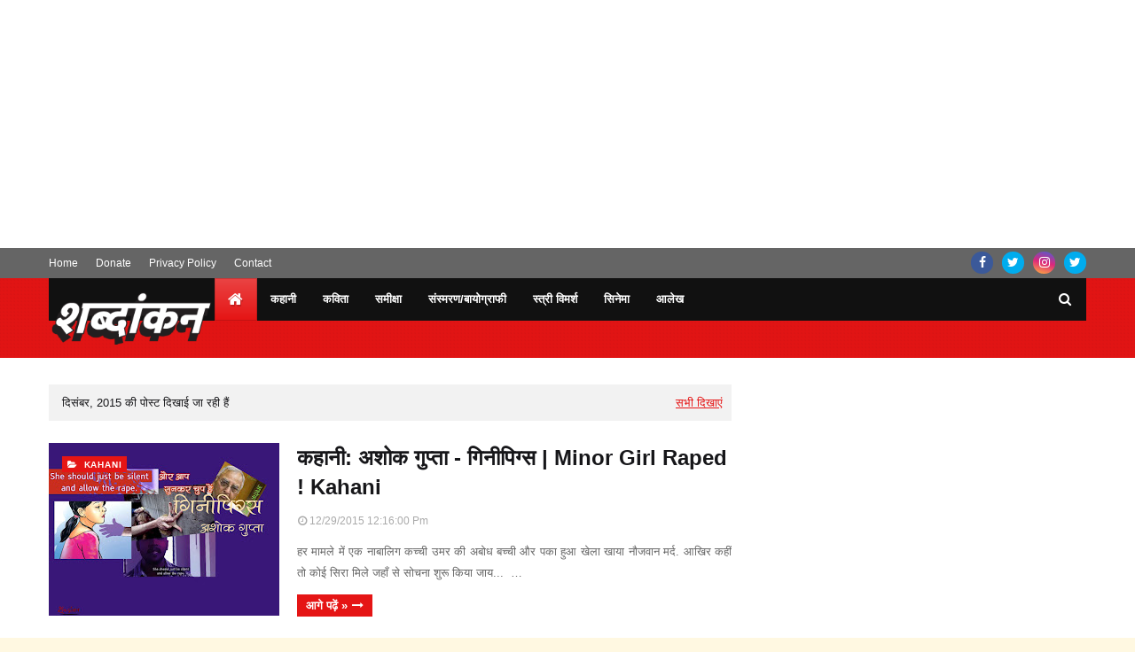

--- FILE ---
content_type: text/html; charset=UTF-8
request_url: https://www.shabdankan.com/b/stats?style=WHITE_TRANSPARENT&timeRange=ALL_TIME&token=APq4FmB0v_BNlrayS6BTZTutjFCY5V1MST8uz7hiMo0UvwJnqv3QUkrxF0K7mBeNM0O5zRsnpP5GfyhS7-VjRf3iFdfKvpVCVQ
body_size: -4
content:
{"total":13551312,"sparklineOptions":{"backgroundColor":{"fillOpacity":0.1,"fill":"#ffffff"},"series":[{"areaOpacity":0.3,"color":"#fff"}]},"sparklineData":[[0,10],[1,9],[2,8],[3,9],[4,8],[5,8],[6,8],[7,7],[8,7],[9,7],[10,10],[11,10],[12,8],[13,9],[14,9],[15,12],[16,11],[17,10],[18,10],[19,8],[20,7],[21,100],[22,6],[23,6],[24,6],[25,7],[26,8],[27,10],[28,10],[29,8]],"nextTickMs":27906}

--- FILE ---
content_type: text/html; charset=UTF-8
request_url: https://f672aef2.sibforms.com/serve/MUIFAAbhHBvskk1gblWy4KzxURUIFZY-3tnWzFqmgf5pe1gesmODt2o7nQNyfj5VWIrXAkDe2JBvZWgkMvwH7fdUCFWeqlwnU2oGUPjTCUmiZQQsbIJPeHMZ2yaTP2f_RoQW0E25WciVejjSizIPq1tyrFuzYTrZHv5LwyIKkKSmRpUZj1X9_kHdU7PJUnJWje6fNbqQXxYHzyQH
body_size: 6070
content:
<!DOCTYPE html>
<html lang="en">
<head>
    <link rel="shortcut icon" href="data:image/x-icon;," type="image/x-icon">
    <meta charset="UTF-8">
    <meta name="viewport" content="width=device-width, initial-scale=1.0">
    <meta http-equiv="X-UA-Compatible" content="ie=edge">
    <title>Shabdankan Subscription Form 1</title>
    <!-- START - We recommend to place the below code in head tag of your website html  -->
        <style>
        @font-face {
            font-display:block;
            font-family: Roboto;
            src: url(https://assets.brevo.com/font/Roboto/Latin/normal/normal/7529907e9eaf8ebb5220c5f9850e3811.woff2) format("woff2"),url(https://assets.brevo.com/font/Roboto/Latin/normal/normal/25c678feafdc175a70922a116c9be3e7.woff) format("woff")
        }

        @font-face {
            font-display:fallback;
            font-family: Roboto;
            font-weight: 600;
            src: url(https://assets.brevo.com/font/Roboto/Latin/medium/normal/6e9caeeafb1f3491be3e32744bc30440.woff2) format("woff2"),url(https://assets.brevo.com/font/Roboto/Latin/medium/normal/71501f0d8d5aa95960f6475d5487d4c2.woff) format("woff")
        }

        @font-face {
            font-display:fallback;
            font-family: Roboto;
            font-weight: 700;
            src: url(https://assets.brevo.com/font/Roboto/Latin/bold/normal/3ef7cf158f310cf752d5ad08cd0e7e60.woff2) format("woff2"),url(https://assets.brevo.com/font/Roboto/Latin/bold/normal/ece3a1d82f18b60bcce0211725c476aa.woff) format("woff")
        }
                    #sib-container input:-ms-input-placeholder { text-align:left; font-family:Helvetica, sans-serif; color:#c0ccda; }
            #sib-container input::placeholder { text-align:left; font-family:Helvetica, sans-serif; color:#c0ccda; }
            #sib-container textarea::placeholder { text-align:left; font-family:Helvetica, sans-serif; color:#c0ccda; }
                            #sib-container a {
                text-decoration: underline;
                color: #2BB2FC;
            }
            </style>
    <link rel="stylesheet" href="https://sibforms.com/forms/end-form/build/sib-styles.css">
        <!--  END - We recommend to place the above code in head tag of your website html -->
</head>
<body
    style="text-align: center;
         background-color: transparent;                                         background-attachment: fixed">
    
<!-- START - We recommend to place the below code where you want the form in your website html  -->
  <div
    class="sib-form"
      >
    <div
      id="sib-form-container"
      class="sib-form-container">
      <div
        id="error-message"
        class="sib-form-message-panel"
        style="font-size:16px; text-align:left; font-family:Helvetica, sans-serif; color:#661d1d; background-color:#ffeded; border-radius:3px; border-color:#ff4949;max-width:350px;"
      >
        <div class="sib-form-message-panel__text sib-form-message-panel__text--center">
          <svg viewBox="0 0 512 512" class="sib-icon sib-notification__icon">
            <path d="M256 40c118.621 0 216 96.075 216 216 0 119.291-96.61 216-216 216-119.244 0-216-96.562-216-216 0-119.203 96.602-216 216-216m0-32C119.043 8 8 119.083 8 256c0 136.997 111.043 248 248 248s248-111.003 248-248C504 119.083 392.957 8 256 8zm-11.49 120h22.979c6.823 0 12.274 5.682 11.99 12.5l-7 168c-.268 6.428-5.556 11.5-11.99 11.5h-8.979c-6.433 0-11.722-5.073-11.99-11.5l-7-168c-.283-6.818 5.167-12.5 11.99-12.5zM256 340c-15.464 0-28 12.536-28 28s12.536 28 28 28 28-12.536 28-28-12.536-28-28-28z"/>
          </svg>
          <span class="sib-form-message-panel__inner-text">
                          गलत 
                      </span>
        </div>
      </div>
      <div></div>
      <div
        id="success-message"
        class="sib-form-message-panel"
        style="font-size:16px; text-align:left; font-family:Helvetica, sans-serif; color:#085229; background-color:#e7faf0; border-radius:3px; border-color:#13ce66;max-width:350px;"
      >
        <div class="sib-form-message-panel__text sib-form-message-panel__text--center">
          <svg viewBox="0 0 512 512" class="sib-icon sib-notification__icon">
            <path d="M256 8C119.033 8 8 119.033 8 256s111.033 248 248 248 248-111.033 248-248S392.967 8 256 8zm0 464c-118.664 0-216-96.055-216-216 0-118.663 96.055-216 216-216 118.664 0 216 96.055 216 216 0 118.663-96.055 216-216 216zm141.63-274.961L217.15 376.071c-4.705 4.667-12.303 4.637-16.97-.068l-85.878-86.572c-4.667-4.705-4.637-12.303.068-16.97l8.52-8.451c4.705-4.667 12.303-4.637 16.97.068l68.976 69.533 163.441-162.13c4.705-4.667 12.303-4.637 16.97.068l8.451 8.52c4.668 4.705 4.637 12.303-.068 16.97z"/>
          </svg>
          <span class="sib-form-message-panel__inner-text">
                          आपकी सदस्यता सफल हो गई है.
                      </span>
        </div>
      </div>
      <div></div>
      <div
        id="sib-container"
        class="sib-container--medium sib-container--vertical"
        style="text-align:center; background-color:rgba(255,255,255,1); max-width:350px; border-radius:3px; border-width:1px; border-color:#C0CCD9; border-style:solid; direction:ltr"
      >
          <form
            id="sib-form"
            method="POST"
            action=""
            data-type="subscription"
          >
                                        <div style="padding: 8px 0;">
                                                <div class="sib-form-block" 
style="font-size:17px; text-align:center; font-weight:700; font-family:Helvetica, sans-serif; color:#3C4858; background-color:transparent; text-align:center"
>
  <div class="sib-text-form-block">
    <p>शब्दांकन को अपनी ईमेल / व्हाट्सऐप पर पढ़ने के लिए जुड़ें&nbsp;</p>
  </div>
</div>
                                            </div>
                                                      <div style="padding: 8px 0;">
                                                <div class="sib-input sib-form-block">
  <div class="form__entry entry_block">
    <div
      class="form__label-row "
    >
                      <label
  class="entry__label"
  style="font-weight: 700; text-align:left; font-size:16px; text-align:left; font-weight:700; font-family:Helvetica, sans-serif; color:#3c4858;"
   for="EMAIL"    data-required="*" >आपकी ईमेल आईडी</label>
      
              <div class="entry__field">
                      <input
              class="input "
                            type="text"
              id="EMAIL"
              name="EMAIL"
              autocomplete="off"
                                            placeholder="ईमेल "
                             data-required="true"                required             />
                  </div>
            </div>

<label
  class="entry__error entry__error--primary"
  style="font-size:16px; text-align:left; font-family:Helvetica, sans-serif; color:#661d1d; background-color:#ffeded; border-radius:3px; border-color:#ff4949;"
>
</label>
      </div>
</div>
                                            </div>
                                                      <div style="padding: 8px 0;">
                                                <div class="sib-sms-field sib-form-block">
  <div class="form__entry entry_block">
    <div
      class="form__label-row "
    >
                      <label
  class="entry__label"
  style="font-weight: 700; text-align:left; font-size:16px; text-align:left; font-weight:700; font-family:Helvetica, sans-serif; color:#3c4858;"
   for="WHATSAPP"   >व्हाट्सऐप नंबर</label>
      
              <div class="sib-sms-input-wrapper" style="direction:ltr">
  <div
    class="sib-sms-input"
    data-placeholder="WHATSAPP"
    data-required=""
    data-country-code="IN"
    data-whatsapp-country-code="IN"
    data-value=""
    data-whatsappvalue=""
    data-attributename="WHATSAPP"
  >
    <div class="entry__field">
      <select
        class="input"
        name="SMS__COUNTRY_CODE"
              >
                  <option
                        value="+93"
          >
            +93 AF
          </option>
                  <option
                        value="+358"
          >
            +358 AX
          </option>
                  <option
                        value="+355"
          >
            +355 AL
          </option>
                  <option
                        value="+213"
          >
            +213 DZ
          </option>
                  <option
                        value="+1684"
          >
            +1684 AS
          </option>
                  <option
                        value="+376"
          >
            +376 AD
          </option>
                  <option
                        value="+244"
          >
            +244 AO
          </option>
                  <option
                        value="+1264"
          >
            +1264 AI
          </option>
                  <option
                        value="+672"
          >
            +672 AQ
          </option>
                  <option
                        value="+1268"
          >
            +1268 AG
          </option>
                  <option
                        value="+54"
          >
            +54 AR
          </option>
                  <option
                        value="+374"
          >
            +374 AM
          </option>
                  <option
                        value="+297"
          >
            +297 AW
          </option>
                  <option
                        value="+61"
          >
            +61 AU
          </option>
                  <option
                        value="+43"
          >
            +43 AT
          </option>
                  <option
                        value="+994"
          >
            +994 AZ
          </option>
                  <option
                        value="+1242"
          >
            +1242 BS
          </option>
                  <option
                        value="+973"
          >
            +973 BH
          </option>
                  <option
                        value="+880"
          >
            +880 BD
          </option>
                  <option
                        value="+1246"
          >
            +1246 BB
          </option>
                  <option
                        value="+375"
          >
            +375 BY
          </option>
                  <option
                        value="+32"
          >
            +32 BE
          </option>
                  <option
                        value="+501"
          >
            +501 BZ
          </option>
                  <option
                        value="+229"
          >
            +229 BJ
          </option>
                  <option
                        value="+1441"
          >
            +1441 BM
          </option>
                  <option
                        value="+975"
          >
            +975 BT
          </option>
                  <option
                        value="+591"
          >
            +591 BO
          </option>
                  <option
                        value="+599"
          >
            +599 BQ
          </option>
                  <option
                        value="+387"
          >
            +387 BA
          </option>
                  <option
                        value="+267"
          >
            +267 BW
          </option>
                  <option
                        value="+47"
          >
            +47 BV
          </option>
                  <option
                        value="+55"
          >
            +55 BR
          </option>
                  <option
                        value="+246"
          >
            +246 IO
          </option>
                  <option
                        value="+673"
          >
            +673 BN
          </option>
                  <option
                        value="+359"
          >
            +359 BG
          </option>
                  <option
                        value="+226"
          >
            +226 BF
          </option>
                  <option
                        value="+257"
          >
            +257 BI
          </option>
                  <option
                        value="+855"
          >
            +855 KH
          </option>
                  <option
                        value="+237"
          >
            +237 CM
          </option>
                  <option
                        value="+1"
          >
            +1 CA
          </option>
                  <option
                        value="+34"
          >
            +34 IC
          </option>
                  <option
                        value="+238"
          >
            +238 CV
          </option>
                  <option
                        value="+1345"
          >
            +1345 KY
          </option>
                  <option
                        value="+236"
          >
            +236 CF
          </option>
                  <option
                        value="+34"
          >
            +34 EA
          </option>
                  <option
                        value="+235"
          >
            +235 TD
          </option>
                  <option
                        value="+56"
          >
            +56 CL
          </option>
                  <option
                        value="+86"
          >
            +86 CN
          </option>
                  <option
                        value="+61"
          >
            +61 CX
          </option>
                  <option
                        value="+61"
          >
            +61 CC
          </option>
                  <option
                        value="+57"
          >
            +57 CO
          </option>
                  <option
                        value="+269"
          >
            +269 KM
          </option>
                  <option
                        value="+242"
          >
            +242 CG
          </option>
                  <option
                        value="+243"
          >
            +243 CD
          </option>
                  <option
                        value="+682"
          >
            +682 CK
          </option>
                  <option
                        value="+506"
          >
            +506 CR
          </option>
                  <option
                        value="+225"
          >
            +225 CI
          </option>
                  <option
                        value="+385"
          >
            +385 HR
          </option>
                  <option
                        value="+53"
          >
            +53 CU
          </option>
                  <option
                        value="+599"
          >
            +599 CW
          </option>
                  <option
                        value="+357"
          >
            +357 CY
          </option>
                  <option
                        value="+420"
          >
            +420 CZ
          </option>
                  <option
                        value="+45"
          >
            +45 DK
          </option>
                  <option
                        value="+253"
          >
            +253 DJ
          </option>
                  <option
                        value="+1767"
          >
            +1767 DM
          </option>
                  <option
                        value="+1809"
          >
            +1809 DO
          </option>
                  <option
                        value="+1829"
          >
            +1829 DO
          </option>
                  <option
                        value="+1849"
          >
            +1849 DO
          </option>
                  <option
                        value="+593"
          >
            +593 EC
          </option>
                  <option
                        value="+20"
          >
            +20 EG
          </option>
                  <option
                        value="+503"
          >
            +503 SV
          </option>
                  <option
                        value="+240"
          >
            +240 GQ
          </option>
                  <option
                        value="+291"
          >
            +291 ER
          </option>
                  <option
                        value="+372"
          >
            +372 EE
          </option>
                  <option
                        value="+251"
          >
            +251 ET
          </option>
                  <option
                        value="+500"
          >
            +500 FK
          </option>
                  <option
                        value="+298"
          >
            +298 FO
          </option>
                  <option
                        value="+679"
          >
            +679 FJ
          </option>
                  <option
                        value="+358"
          >
            +358 FI
          </option>
                  <option
                        value="+33"
          >
            +33 FR
          </option>
                  <option
                        value="+594"
          >
            +594 GF
          </option>
                  <option
                        value="+689"
          >
            +689 PF
          </option>
                  <option
                        value="+262"
          >
            +262 TF
          </option>
                  <option
                        value="+241"
          >
            +241 GA
          </option>
                  <option
                        value="+220"
          >
            +220 GM
          </option>
                  <option
                        value="+995"
          >
            +995 GE
          </option>
                  <option
                        value="+49"
          >
            +49 DE
          </option>
                  <option
                        value="+233"
          >
            +233 GH
          </option>
                  <option
                        value="+350"
          >
            +350 GI
          </option>
                  <option
                        value="+30"
          >
            +30 GR
          </option>
                  <option
                        value="+299"
          >
            +299 GL
          </option>
                  <option
                        value="+1473"
          >
            +1473 GD
          </option>
                  <option
                        value="+590"
          >
            +590 GP
          </option>
                  <option
                        value="+1671"
          >
            +1671 GU
          </option>
                  <option
                        value="+502"
          >
            +502 GT
          </option>
                  <option
                        value="+44"
          >
            +44 GG
          </option>
                  <option
                        value="+224"
          >
            +224 GN
          </option>
                  <option
                        value="+245"
          >
            +245 GW
          </option>
                  <option
                        value="+592"
          >
            +592 GY
          </option>
                  <option
                        value="+509"
          >
            +509 HT
          </option>
                  <option
                        value="+672"
          >
            +672 HM
          </option>
                  <option
                        value="+379"
          >
            +379 VA
          </option>
                  <option
                        value="+504"
          >
            +504 HN
          </option>
                  <option
                        value="+852"
          >
            +852 HK
          </option>
                  <option
                        value="+36"
          >
            +36 HU
          </option>
                  <option
                        value="+354"
          >
            +354 IS
          </option>
                  <option
                        value="+91"
          >
            +91 IN
          </option>
                  <option
                        value="+62"
          >
            +62 ID
          </option>
                  <option
                        value="+98"
          >
            +98 IR
          </option>
                  <option
                        value="+964"
          >
            +964 IQ
          </option>
                  <option
                        value="+353"
          >
            +353 IE
          </option>
                  <option
                        value="+44"
          >
            +44 IM
          </option>
                  <option
                        value="+972"
          >
            +972 IL
          </option>
                  <option
                        value="+39"
          >
            +39 IT
          </option>
                  <option
                        value="+1876"
          >
            +1876 JM
          </option>
                  <option
                        value="+81"
          >
            +81 JP
          </option>
                  <option
                        value="+44"
          >
            +44 JE
          </option>
                  <option
                        value="+962"
          >
            +962 JO
          </option>
                  <option
                        value="+7"
          >
            +7 KZ
          </option>
                  <option
                        value="+254"
          >
            +254 KE
          </option>
                  <option
                        value="+686"
          >
            +686 KI
          </option>
                  <option
                        value="+850"
          >
            +850 KP
          </option>
                  <option
                        value="+82"
          >
            +82 KR
          </option>
                  <option
                        value="+965"
          >
            +965 KW
          </option>
                  <option
                        value="+996"
          >
            +996 KG
          </option>
                  <option
                        value="+856"
          >
            +856 LA
          </option>
                  <option
                        value="+371"
          >
            +371 LV
          </option>
                  <option
                        value="+961"
          >
            +961 LB
          </option>
                  <option
                        value="+266"
          >
            +266 LS
          </option>
                  <option
                        value="+231"
          >
            +231 LR
          </option>
                  <option
                        value="+218"
          >
            +218 LY
          </option>
                  <option
                        value="+423"
          >
            +423 LI
          </option>
                  <option
                        value="+370"
          >
            +370 LT
          </option>
                  <option
                        value="+352"
          >
            +352 LU
          </option>
                  <option
                        value="+853"
          >
            +853 MO
          </option>
                  <option
                        value="+389"
          >
            +389 MK
          </option>
                  <option
                        value="+261"
          >
            +261 MG
          </option>
                  <option
                        value="+265"
          >
            +265 MW
          </option>
                  <option
                        value="+60"
          >
            +60 MY
          </option>
                  <option
                        value="+960"
          >
            +960 MV
          </option>
                  <option
                        value="+223"
          >
            +223 ML
          </option>
                  <option
                        value="+356"
          >
            +356 MT
          </option>
                  <option
                        value="+692"
          >
            +692 MH
          </option>
                  <option
                        value="+596"
          >
            +596 MQ
          </option>
                  <option
                        value="+222"
          >
            +222 MR
          </option>
                  <option
                        value="+230"
          >
            +230 MU
          </option>
                  <option
                        value="+262"
          >
            +262 YT
          </option>
                  <option
                        value="+52"
          >
            +52 MX
          </option>
                  <option
                        value="+691"
          >
            +691 FM
          </option>
                  <option
                        value="+373"
          >
            +373 MD
          </option>
                  <option
                        value="+377"
          >
            +377 MC
          </option>
                  <option
                        value="+976"
          >
            +976 MN
          </option>
                  <option
                        value="+382"
          >
            +382 ME
          </option>
                  <option
                        value="+1664"
          >
            +1664 MS
          </option>
                  <option
                        value="+212"
          >
            +212 MA
          </option>
                  <option
                        value="+258"
          >
            +258 MZ
          </option>
                  <option
                        value="+95"
          >
            +95 MM
          </option>
                  <option
                        value="+264"
          >
            +264 NA
          </option>
                  <option
                        value="+674"
          >
            +674 NR
          </option>
                  <option
                        value="+977"
          >
            +977 NP
          </option>
                  <option
                        value="+31"
          >
            +31 NL
          </option>
                  <option
                        value="+687"
          >
            +687 NC
          </option>
                  <option
                        value="+64"
          >
            +64 NZ
          </option>
                  <option
                        value="+505"
          >
            +505 NI
          </option>
                  <option
                        value="+227"
          >
            +227 NE
          </option>
                  <option
                        value="+234"
          >
            +234 NG
          </option>
                  <option
                        value="+683"
          >
            +683 NU
          </option>
                  <option
                        value="+672"
          >
            +672 NF
          </option>
                  <option
                        value="+1670"
          >
            +1670 MP
          </option>
                  <option
                        value="+47"
          >
            +47 NO
          </option>
                  <option
                        value="+968"
          >
            +968 OM
          </option>
                  <option
                        value="+92"
          >
            +92 PK
          </option>
                  <option
                        value="+680"
          >
            +680 PW
          </option>
                  <option
                        value="+970"
          >
            +970 PS
          </option>
                  <option
                        value="+507"
          >
            +507 PA
          </option>
                  <option
                        value="+675"
          >
            +675 PG
          </option>
                  <option
                        value="+595"
          >
            +595 PY
          </option>
                  <option
                        value="+51"
          >
            +51 PE
          </option>
                  <option
                        value="+63"
          >
            +63 PH
          </option>
                  <option
                        value="+64"
          >
            +64 PN
          </option>
                  <option
                        value="+48"
          >
            +48 PL
          </option>
                  <option
                        value="+351"
          >
            +351 PT
          </option>
                  <option
                        value="+1787"
          >
            +1787 PR
          </option>
                  <option
                        value="+974"
          >
            +974 QA
          </option>
                  <option
                        value="+383"
          >
            +383 XK
          </option>
                  <option
                        value="+262"
          >
            +262 RE
          </option>
                  <option
                        value="+40"
          >
            +40 RO
          </option>
                  <option
                        value="+7"
          >
            +7 RU
          </option>
                  <option
                        value="+250"
          >
            +250 RW
          </option>
                  <option
                        value="+590"
          >
            +590 BL
          </option>
                  <option
                        value="+290"
          >
            +290 SH
          </option>
                  <option
                        value="+1869"
          >
            +1869 KN
          </option>
                  <option
                        value="+1758"
          >
            +1758 LC
          </option>
                  <option
                        value="+590"
          >
            +590 MF
          </option>
                  <option
                        value="+508"
          >
            +508 PM
          </option>
                  <option
                        value="+1784"
          >
            +1784 VC
          </option>
                  <option
                        value="+685"
          >
            +685 WS
          </option>
                  <option
                        value="+378"
          >
            +378 SM
          </option>
                  <option
                        value="+239"
          >
            +239 ST
          </option>
                  <option
                        value="+966"
          >
            +966 SA
          </option>
                  <option
                        value="+221"
          >
            +221 SN
          </option>
                  <option
                        value="+381"
          >
            +381 RS
          </option>
                  <option
                        value="+248"
          >
            +248 SC
          </option>
                  <option
                        value="+232"
          >
            +232 SL
          </option>
                  <option
                        value="+65"
          >
            +65 SG
          </option>
                  <option
                        value="+1721"
          >
            +1721 SX
          </option>
                  <option
                        value="+421"
          >
            +421 SK
          </option>
                  <option
                        value="+386"
          >
            +386 SI
          </option>
                  <option
                        value="+677"
          >
            +677 SB
          </option>
                  <option
                        value="+252"
          >
            +252 SO
          </option>
                  <option
                        value="+27"
          >
            +27 ZA
          </option>
                  <option
                        value="+500"
          >
            +500 GS
          </option>
                  <option
                        value="+211"
          >
            +211 SS
          </option>
                  <option
                        value="+34"
          >
            +34 ES
          </option>
                  <option
                        value="+94"
          >
            +94 LK
          </option>
                  <option
                        value="+249"
          >
            +249 SD
          </option>
                  <option
                        value="+597"
          >
            +597 SR
          </option>
                  <option
                        value="+47"
          >
            +47 SJ
          </option>
                  <option
                        value="+268"
          >
            +268 SZ
          </option>
                  <option
                        value="+46"
          >
            +46 SE
          </option>
                  <option
                        value="+41"
          >
            +41 CH
          </option>
                  <option
                        value="+963"
          >
            +963 SY
          </option>
                  <option
                        value="+886"
          >
            +886 TW
          </option>
                  <option
                        value="+992"
          >
            +992 TJ
          </option>
                  <option
                        value="+255"
          >
            +255 TZ
          </option>
                  <option
                        value="+66"
          >
            +66 TH
          </option>
                  <option
                        value="+670"
          >
            +670 TL
          </option>
                  <option
                        value="+228"
          >
            +228 TG
          </option>
                  <option
                        value="+690"
          >
            +690 TK
          </option>
                  <option
                        value="+676"
          >
            +676 TO
          </option>
                  <option
                        value="+1868"
          >
            +1868 TT
          </option>
                  <option
                        value="+216"
          >
            +216 TN
          </option>
                  <option
                        value="+90"
          >
            +90 TR
          </option>
                  <option
                        value="+993"
          >
            +993 TM
          </option>
                  <option
                        value="+1649"
          >
            +1649 TC
          </option>
                  <option
                        value="+688"
          >
            +688 TV
          </option>
                  <option
                        value="+256"
          >
            +256 UG
          </option>
                  <option
                        value="+380"
          >
            +380 UA
          </option>
                  <option
                        value="+971"
          >
            +971 AE
          </option>
                  <option
                        value="+44"
          >
            +44 GB
          </option>
                  <option
                        value="+1"
          >
            +1 US
          </option>
                  <option
                        value="+246"
          >
            +246 UM
          </option>
                  <option
                        value="+598"
          >
            +598 UY
          </option>
                  <option
                        value="+998"
          >
            +998 UZ
          </option>
                  <option
                        value="+678"
          >
            +678 VU
          </option>
                  <option
                        value="+58"
          >
            +58 VE
          </option>
                  <option
                        value="+84"
          >
            +84 VN
          </option>
                  <option
                        value="+1284"
          >
            +1284 VG
          </option>
                  <option
                        value="+1340"
          >
            +1340 VI
          </option>
                  <option
                        value="+681"
          >
            +681 WF
          </option>
                  <option
                        value="+212"
          >
            +212 EH
          </option>
                  <option
                        value="+967"
          >
            +967 YE
          </option>
                  <option
                        value="+260"
          >
            +260 ZM
          </option>
                  <option
                        value="+263"
          >
            +263 ZW
          </option>
              </select>
    </div>
    <div class="entry__field" style="width: 100%">
      <input
        type="tel"
        type="text"
        class="input"
        id="SMS"
        name="SMS"
        autocomplete="off"
        placeholder="WHATSAPP"
              />
    </div>
  </div>
  <div class="sib-sms-tooltip">
    <div class="sib-sms-tooltip__box">
      The WHATSAPP field must contain between 6 and 19 digits and include the country code without using +/0 (e.g. 1xxxxxxxxxx for the United States)
    </div>
    <span class="sib-sms-tooltip__icon">?</span>
  </div>
</div>
            </div>

<label
  class="entry__error entry__error--primary"
  style="font-size:16px; text-align:left; font-family:Helvetica, sans-serif; color:#661d1d; background-color:#ffeded; border-radius:3px; border-color:#ff4949;"
>
</label>
  <label
    class="entry__error entry__error--secondary"
    style="font-size:16px; text-align:left; font-family:Helvetica, sans-serif; color:#661d1d; background-color:#ffeded; border-radius:3px; border-color:#ff4949;"
  >
  </label>
      </div>
</div>
                                            </div>
                                                      <div style="padding: 8px 0;">
                                                <div
  class="sib-form-block"
   style="text-align: center" >
  <button
    class="sib-form-block__button sib-form-block__button-with-loader"
    style="font-size:13px; text-align:center; font-weight:700; font-family:Helvetica, sans-serif; color:#FFFFFF; background-color:#3E4857; border-radius:3px; border-width:0px;"
    form="sib-form"
    type="submit"
  >
    <svg class="icon clickable__icon progress-indicator__icon sib-hide-loader-icon"
         viewBox="0 0 512 512"
         style=""
    >
        <path d="M460.116 373.846l-20.823-12.022c-5.541-3.199-7.54-10.159-4.663-15.874 30.137-59.886 28.343-131.652-5.386-189.946-33.641-58.394-94.896-95.833-161.827-99.676C261.028 55.961 256 50.751 256 44.352V20.309c0-6.904 5.808-12.337 12.703-11.982 83.556 4.306 160.163 50.864 202.11 123.677 42.063 72.696 44.079 162.316 6.031 236.832-3.14 6.148-10.75 8.461-16.728 5.01z"/>
    </svg>
    जुड़ें
  </button>
     </div>
                                            </div>
                          
            <input type="text" name="email_address_check" value="" class="input--hidden">
                            <input type="hidden" name="locale" value="en">
                                  </form>
      </div>
    </div>
  </div>
<!-- END - We recommend to place the above code where you want the form in your website html  -->

<!-- START - We recommend to place the below code in footer or bottom of your website html  -->
  <script>
      window.REQUIRED_CODE_ERROR_MESSAGE = 'Please choose a country code';
      window.LOCALE = 'en';
                                  window.EMAIL_INVALID_MESSAGE = window.SMS_INVALID_MESSAGE = "प्रदान की गई जानकारी अमान्य है। कृपया फ़ील्ड फ़ॉर्मेट की समीक्षा करें और पुनः प्रयास करें।";

                                  window.REQUIRED_ERROR_MESSAGE = "इसे खाली नहीं छोड़ा जा सकता। ";

      window.GENERIC_INVALID_MESSAGE = "प्रदान की गई जानकारी अमान्य है। कृपया फ़ील्ड फ़ॉर्मेट की समीक्षा करें और पुनः प्रयास करें।";

      
      
      
      window.translation = {
          common: {
              selectedList: '{quantity} list selected',
              selectedLists: '{quantity} lists selected',
              selectedOption: '{quantity} selected',
              selectedOptions: '{quantity} selected',
          }
      };

      var AUTOHIDE = Boolean(0);
  </script>
  <script>
    ;(function (d, s, c) {
        var j = d.createElement(s),
          t = d.getElementsByTagName(s)[0]
        j.src = "https://sibforms.com/forms/end-form/elastic-apm-rum.umd.min.js"
        j.onload = function () { elasticApm.init(c) }
        t.parentNode.insertBefore(j, t)
    })(document, 'script', { serviceName: 'End Forms', serverUrl: 'https://596808a16dec4fc39413bf34b0a70240.apm.eu-west-1.aws.cloud.es.io:443' , environment : 'production'})
  </script>

<script defer src="https://sibforms.com/forms/end-form/build/main.js"></script>


<!-- END - We recommend to place the above code in footer or bottom of your website html  -->
</body>
</html>



--- FILE ---
content_type: text/html; charset=utf-8
request_url: https://www.google.com/recaptcha/api2/aframe
body_size: 267
content:
<!DOCTYPE HTML><html><head><meta http-equiv="content-type" content="text/html; charset=UTF-8"></head><body><script nonce="L0LwyoTs04KNvqwrf5K9Ig">/** Anti-fraud and anti-abuse applications only. See google.com/recaptcha */ try{var clients={'sodar':'https://pagead2.googlesyndication.com/pagead/sodar?'};window.addEventListener("message",function(a){try{if(a.source===window.parent){var b=JSON.parse(a.data);var c=clients[b['id']];if(c){var d=document.createElement('img');d.src=c+b['params']+'&rc='+(localStorage.getItem("rc::a")?sessionStorage.getItem("rc::b"):"");window.document.body.appendChild(d);sessionStorage.setItem("rc::e",parseInt(sessionStorage.getItem("rc::e")||0)+1);localStorage.setItem("rc::h",'1769017348489');}}}catch(b){}});window.parent.postMessage("_grecaptcha_ready", "*");}catch(b){}</script></body></html>

--- FILE ---
content_type: application/javascript; charset=utf-8
request_url: https://fundingchoicesmessages.google.com/f/AGSKWxUZpcUt6WBvtrOTgPa4jEZiGyDjNXOxoOzBr0ZxtGex5sUFPNEhb-XN8beHFs5OJHz-B7LCHn2-wM1bJykvs4gIo_oxOGv_YLGhZ1QbRuNU4C5kJzsLY85nt_bG6N7zU3h9n-tLpw==?fccs=W251bGwsbnVsbCxudWxsLG51bGwsbnVsbCxudWxsLFsxNzY5MDE3MzUwLDU5MjAwMDAwMF0sbnVsbCxudWxsLG51bGwsW251bGwsWzcsMTksNiwxMCwxOCwxM10sbnVsbCxudWxsLG51bGwsbnVsbCxudWxsLG51bGwsbnVsbCxudWxsLG51bGwsMV0sImh0dHBzOi8vd3d3LnNoYWJkYW5rYW4uY29tLzIwMTUvMTIvIixudWxsLFtbOCwiOW9FQlItNW1xcW8iXSxbOSwiZW4tVVMiXSxbMTksIjIiXSxbMjQsIiJdLFsyOSwiZmFsc2UiXSxbMjEsIltbW1s1LDEsWzBdXSxbMTc2OTAxNzM0NywzNzY3NTMwMDBdLFsxMjA5NjAwXV1dXSJdXV0
body_size: 189
content:
if (typeof __googlefc.fcKernelManager.run === 'function') {"use strict";this.default_ContributorServingResponseClientJs=this.default_ContributorServingResponseClientJs||{};(function(_){var window=this;
try{
var qp=function(a){this.A=_.t(a)};_.u(qp,_.J);var rp=function(a){this.A=_.t(a)};_.u(rp,_.J);rp.prototype.getWhitelistStatus=function(){return _.F(this,2)};var sp=function(a){this.A=_.t(a)};_.u(sp,_.J);var tp=_.ed(sp),up=function(a,b,c){this.B=a;this.j=_.A(b,qp,1);this.l=_.A(b,_.Pk,3);this.F=_.A(b,rp,4);a=this.B.location.hostname;this.D=_.Fg(this.j,2)&&_.O(this.j,2)!==""?_.O(this.j,2):a;a=new _.Qg(_.Qk(this.l));this.C=new _.dh(_.q.document,this.D,a);this.console=null;this.o=new _.mp(this.B,c,a)};
up.prototype.run=function(){if(_.O(this.j,3)){var a=this.C,b=_.O(this.j,3),c=_.fh(a),d=new _.Wg;b=_.hg(d,1,b);c=_.C(c,1,b);_.jh(a,c)}else _.gh(this.C,"FCNEC");_.op(this.o,_.A(this.l,_.De,1),this.l.getDefaultConsentRevocationText(),this.l.getDefaultConsentRevocationCloseText(),this.l.getDefaultConsentRevocationAttestationText(),this.D);_.pp(this.o,_.F(this.F,1),this.F.getWhitelistStatus());var e;a=(e=this.B.googlefc)==null?void 0:e.__executeManualDeployment;a!==void 0&&typeof a==="function"&&_.To(this.o.G,
"manualDeploymentApi")};var vp=function(){};vp.prototype.run=function(a,b,c){var d;return _.v(function(e){d=tp(b);(new up(a,d,c)).run();return e.return({})})};_.Tk(7,new vp);
}catch(e){_._DumpException(e)}
}).call(this,this.default_ContributorServingResponseClientJs);
// Google Inc.

//# sourceURL=/_/mss/boq-content-ads-contributor/_/js/k=boq-content-ads-contributor.ContributorServingResponseClientJs.en_US.9oEBR-5mqqo.es5.O/d=1/exm=ad_blocking_detection_executable,kernel_loader,loader_js_executable,monetization_cookie_state_migration_initialization_executable,optimization_state_updater_executable,web_iab_us_states_signal_executable,web_monetization_wall_executable/ed=1/rs=AJlcJMwtVrnwsvCgvFVyuqXAo8GMo9641A/m=cookie_refresh_executable
__googlefc.fcKernelManager.run('\x5b\x5b\x5b7,\x22\x5b\x5bnull,\\\x22shabdankan.com\\\x22,\\\x22AKsRol9ITNoGjx2RanVBW9ZtnKR8zBRktCTwpSQVH_KCz7LZTRe3GrGO8wAwcYkbW6me-YYXv__NUjGMkN3YjVPKYtW29NbFNWdH_tnhViMwQ0WF4Agf-V7Y5EarTGa61UdVrUePucc5Kujh2Vsmuj1y1Vgg3vRXgg\\\\u003d\\\\u003d\\\x22\x5d,null,\x5b\x5bnull,null,null,\\\x22https:\/\/fundingchoicesmessages.google.com\/f\/AGSKWxXgUHUkBUXzWXJSzSWSD_qISZa9uJdl7pk8FJPYHwoqjHsKXui9mI_n1_qAXj6MU1ZTGUT_4_qh9i17e34JCJ7ZpQT_LvAwo73U34Ad3L8CpC2UD9VKyNAydvEpj4lQTomfdFmGRQ\\\\u003d\\\\u003d\\\x22\x5d,null,null,\x5bnull,null,null,\\\x22https:\/\/fundingchoicesmessages.google.com\/el\/AGSKWxVfdEbpupciTXpI8dlpVqURrNgzpA_tUWgYGuDQ1i2QpBlQThDVQlUPbjVK7zfXhiJ-UJpyW_U0EWic82KIuU41UtSBdzNjY4fqK33s_2FKf95eOyVMxnQX_LaPfh8fpnYTXflYCw\\\\u003d\\\\u003d\\\x22\x5d,null,\x5bnull,\x5b7,19,6,10,18,13\x5d,null,null,null,null,null,null,null,null,null,1\x5d\x5d,\x5b3,1\x5d\x5d\x22\x5d\x5d,\x5bnull,null,null,\x22https:\/\/fundingchoicesmessages.google.com\/f\/AGSKWxXcLWlCpwh-ipxWgcbIfR_gKqskoi63VeY5mxmT1aqQ_rbesLNZ2jy3BfxSSX6g1fDmhEMwmq-GZgnKbgDOw8bDdVM2OjQ6bEXSQ4BqPV2KhqYUiMApCqwS4-MhudQSXCLdwB41qg\\u003d\\u003d\x22\x5d\x5d');}

--- FILE ---
content_type: text/javascript; charset=UTF-8
request_url: https://www.shabdankan.com/feeds/posts/summary?max-results=1&alt=json-in-script&callback=dataFeed
body_size: 28632
content:
// API callback
dataFeed({"version":"1.0","encoding":"UTF-8","feed":{"xmlns":"http://www.w3.org/2005/Atom","xmlns$openSearch":"http://a9.com/-/spec/opensearchrss/1.0/","xmlns$blogger":"http://schemas.google.com/blogger/2008","xmlns$georss":"http://www.georss.org/georss","xmlns$gd":"http://schemas.google.com/g/2005","xmlns$thr":"http://purl.org/syndication/thread/1.0","id":{"$t":"tag:blogger.com,1999:blog-7457103707258421115"},"updated":{"$t":"2026-01-20T16:51:44.484+05:30"},"category":[{"term":"writeup"},{"term":"आलेख"},{"term":"Kahani"},{"term":"कहानी"},{"term":"कविता"},{"term":"FEATURED"},{"term":"News"},{"term":"Politics"},{"term":"Kavita"},{"term":"Poetry"},{"term":"Hindi Story"},{"term":"राजनीति"},{"term":"Editorial"},{"term":"Memoirs"},{"term":"Hindi"},{"term":"सम्पादकीय"},{"term":"समीक्षा"},{"term":"Story"},{"term":"Poem"},{"term":"Review"},{"term":"संस्मरण"},{"term":"event"},{"term":"Bharat Tiwari"},{"term":"लेख"},{"term":"व्यंग्य"},{"term":"Book Review"},{"term":"भरत तिवारी"},{"term":"Video"},{"term":"X"},{"term":"Rajendra Yadav"},{"term":"Abhisar Sharma"},{"term":"अभिसार शर्मा"},{"term":"राजेन्द्र यादव"},{"term":"Award"},{"term":"पत्रिका"},{"term":"Urdu"},{"term":"Ravish Kumar"},{"term":"हंस"},{"term":"अनंत विजय"},{"term":"Magazine"},{"term":"satire"},{"term":"Anant Vijay"},{"term":"Excerpt"},{"term":"interview"},{"term":"गीताश्री"},{"term":"Modi"},{"term":"hindikahani"},{"term":"स्त्री विमर्श"},{"term":"हिंदी"},{"term":"Hans"},{"term":"Translation"},{"term":"Film Review"},{"term":"Vinod Bhardwaj"},{"term":"ओम थानवी"},{"term":"सम्मान"},{"term":"Om Thanvi"},{"term":"Prem Bhardwaj"},{"term":"Ravindra Tripathi"},{"term":"Sansmaranama"},{"term":"Ghazal"},{"term":"Mridula Garg"},{"term":"Vartman Sahitya"},{"term":"विडियो"},{"term":"Ravindra Kalia"},{"term":"प्रेम भारद्वाज"},{"term":"बातचीत"},{"term":"रवीश कुमार"},{"term":"साहित्य अकादमी"},{"term":"ख़बर"},{"term":"वर्तमान साहित्य"},{"term":"Ashok Chakradhar"},{"term":"अशोक चक्रधर"},{"term":"उपन्यास अंश"},{"term":"मृदुला गर्ग"},{"term":"यादें"},{"term":"संस्मरणनामा"},{"term":"ग़ज़ल"},{"term":"Jansatta"},{"term":"guest blog"},{"term":"hindi kahani online"},{"term":"रवीन्द्र कालिया"},{"term":"Novel"},{"term":"Photographs"},{"term":"अशोक वाजपेयी"},{"term":"खबर"},{"term":"जनसत्ता"},{"term":"Facebook"},{"term":"अनुवाद"},{"term":"फिल्म-समीक्षा"},{"term":"स्त्री कथाकार"},{"term":"Open Letter"},{"term":"Stri Vimarsh"},{"term":"Upanyas"},{"term":"Love"},{"term":"Namvar Singh"},{"term":"आलोचना"},{"term":"Sahitya Akademi"},{"term":"Shashi Tharoor"},{"term":"नामवर सिंह"},{"term":"विनोद भारद्वाज"},{"term":"GeetaShree"},{"term":"Maitreyi Pushpa"},{"term":"उपन्यास"},{"term":"मैत्रेयी पुष्पा"},{"term":"Ashok Vajpeyi"},{"term":"Mamta Kalia"},{"term":"Rajkamal"},{"term":"Vyang"},{"term":"मोदी"},{"term":"साहित्य"},{"term":"Arvind Kejriwal"},{"term":"Gulzar"},{"term":"Pran Sharma"},{"term":"प्राण शर्मा"},{"term":"लघुकथा"},{"term":"व्यंग"},{"term":"#NamvarSingh"},{"term":"EPPPM"},{"term":"Facebook Live"},{"term":"Geeta Shree"},{"term":"Haas"},{"term":"JLF"},{"term":"Prem Sharma"},{"term":"काव्य संकलन"},{"term":"परिचय"},{"term":"प्रेम शर्मा"},{"term":"राजकमल"},{"term":"लम्बी कहानी"},{"term":"Election"},{"term":"Vani Prakashan"},{"term":"Vimlesh Tripathi"},{"term":"jnu"},{"term":"कृष्णा सोबती"},{"term":"प्रेम"},{"term":"रिपोर्ट"},{"term":"शशि थरूर"},{"term":"श्रधांजलि"},{"term":"संकलन"},{"term":"सामाजिक"},{"term":"Aalochna"},{"term":"Asghar Wajahat"},{"term":"Death"},{"term":"English"},{"term":"Hashiya"},{"term":"Namvar"},{"term":"Online"},{"term":"Short-Story"},{"term":"Slider"},{"term":"book launch"},{"term":"ऑनलाइन"},{"term":"तेजेन्द्र शर्मा"},{"term":"नया ज्ञानोदय"},{"term":"ममता कालिया"},{"term":"हाशिया"},{"term":"Cover"},{"term":"Era Tak"},{"term":"Indira Dangi"},{"term":"Naya Gyanodaya"},{"term":"Pakhi"},{"term":"Qamar Waheed Naqvi"},{"term":"hindi kahani"},{"term":"असग़र वजाहत"},{"term":"इरा टाक"},{"term":"गुलज़ार"},{"term":"पाखी"},{"term":"मृणाल पाण्डे"},{"term":"लमही"},{"term":"हास"},{"term":"Criticism"},{"term":"Mrinal Pande"},{"term":"Pravasi"},{"term":"Rajdeep Sardesai"},{"term":"divya-chakshu"},{"term":"इंदिरा दाँगी"},{"term":"क़मर वहीद नक़वी"},{"term":"रवीश की रपट"},{"term":"विनोद भारदवाज"},{"term":"सदस्यता-फॉर्म"},{"term":"Krishna Sobti"},{"term":"Nazm"},{"term":"Play"},{"term":"Rajkamal Publications"},{"term":"Tejendra Sharma"},{"term":"Tejinder Sharma"},{"term":"दिव्यचक्षु"},{"term":"संगीत"},{"term":"#demonetization"},{"term":"AAP"},{"term":"Anamika"},{"term":"Delhi"},{"term":"Indian Classical Music"},{"term":"Long-Story"},{"term":"Manu Bhandari"},{"term":"sahitya academy"},{"term":"subscription-form"},{"term":"vyangya"},{"term":"अमित मिश्रा"},{"term":"खुला ख़त"},{"term":"बहुवचन"},{"term":"राग देश"},{"term":"राजदीप सरदेसाई"},{"term":"वाणी प्रकाशन"},{"term":"Amit Mishra"},{"term":"Ashok Gupta"},{"term":"Bahuvachan"},{"term":"Intolerance"},{"term":"Jaipur Literature Festival"},{"term":"Narendra Modi"},{"term":"Raag Desh"},{"term":"Samman"},{"term":"Vandana Rag"},{"term":"Women Empowerment"},{"term":"media"},{"term":"navodaya times"},{"term":"अशोक गुप्ता"},{"term":"इंदिरा दांगी"},{"term":"जेएनयू"},{"term":"नाटक"},{"term":"फेसबुक"},{"term":"मन्नू भंडारी"},{"term":"विभूति नारायण राय"},{"term":"शिवमूर्ति"},{"term":"सिनेमा"},{"term":"Hindi Novel"},{"term":"Krishna Bihari"},{"term":"Madhu Kankaria"},{"term":"Priyadarshan"},{"term":"Satyendra Pratap Singh"},{"term":"TV"},{"term":"Uday Prakash"},{"term":"Vibhuti Narayan Rai"},{"term":"अनामिका"},{"term":"कृष्ण बिहारी"},{"term":"गज़ल"},{"term":"प्रियदर्शन"},{"term":"प्रेम कहानी"},{"term":"मधु कांकरिया"},{"term":"रवीन्द्र त्रिपाठी"},{"term":"वंदना राग"},{"term":"विमोचन"},{"term":"Akanksha Pare"},{"term":"Devdutt Pattanaik"},{"term":"History"},{"term":"Homage"},{"term":"Shekhar Gupta"},{"term":"Shivmurti"},{"term":"Woman Discourse"},{"term":"कथा"},{"term":"कपिल मिश्रा"},{"term":"टीवी"},{"term":"नरेंद्र मोदी"},{"term":"निकट"},{"term":"नज़्म"},{"term":"प्रवासी"},{"term":"ब्लॉग"},{"term":"शेखर गुप्ता"},{"term":"सत्येंद्र प्रताप सिंह"},{"term":"सुमन केशरी"},{"term":"#ClassicalMusic"},{"term":"#नोटबंदी"},{"term":"Anuj"},{"term":"Chitra Mudgal"},{"term":"Cinema"},{"term":"CowPolitics"},{"term":"Hans Katha Samman"},{"term":"Hrishikesh Sulabh"},{"term":"Kapil Mishra"},{"term":"Khushwant Singh"},{"term":"Lamhi"},{"term":"Live"},{"term":"Prakash K Ray"},{"term":"Prema Jha"},{"term":"Sahitya"},{"term":"Suman Keshari"},{"term":"Yogita Yadav"},{"term":"holi-2013"},{"term":"nikat"},{"term":"अनुज"},{"term":"अरविंद केजरीवाल"},{"term":"आकांक्षा पारे"},{"term":"उदय प्रकाश"},{"term":"चित्रा मुद्गल"},{"term":"चुनाव"},{"term":"प्रेमा झा"},{"term":"योगिता यादव"},{"term":"हंस कथा सम्मान"},{"term":"होली-२०१३"},{"term":"Ajit Rai"},{"term":"Art"},{"term":"Ashok Mishra"},{"term":"Geeta Shri"},{"term":"Joyshree Roy"},{"term":"Namita Gokhale"},{"term":"Prabhat Ranjan"},{"term":"Raghuvansh Mani"},{"term":"Samanvay"},{"term":"Shiv Murti"},{"term":"Uma Shankar Choudhary"},{"term":"Vartika Nanda"},{"term":"buy online"},{"term":"अजित राय"},{"term":"अरविन्द केजरीवाल"},{"term":"अर्चना वर्मा"},{"term":"आत्मकथा"},{"term":"उमाशंकर चौधरी"},{"term":"कविता (लेखिका)"},{"term":"जयश्री रॉय"},{"term":"देवदत्त पट्टनायक"},{"term":"देहांत"},{"term":"प्रकाश के रे"},{"term":"राजनीती"},{"term":"वर्तिका नन्दा"},{"term":"विवेक मिश्र"},{"term":"#SurgicalStrike"},{"term":"#विपश्यना"},{"term":"Bhumika Dwivedi"},{"term":"Hindu-Muslim"},{"term":"Jammu Kashmir"},{"term":"Kavita (Writer)"},{"term":"Kedarnath Singh"},{"term":"Mamta Kaliya"},{"term":"Muktibodh"},{"term":"NSBIO"},{"term":"Nalin Chauhan"},{"term":"Nasera Sharma"},{"term":"Premchand"},{"term":"R Prasad"},{"term":"RSS"},{"term":"Ravish Kumar NDTV"},{"term":"Sachchidanand Joshi"},{"term":"Sunil Dutta"},{"term":"Swapnil Srivastava"},{"term":"book"},{"term":"laghu-katha"},{"term":"report"},{"term":"vipassana"},{"term":"vivek mishra"},{"term":"अलका सरावगी"},{"term":"अशोक मिश्र"},{"term":"आप"},{"term":"डाउनलोड"},{"term":"तस्वीरें"},{"term":"दैनिक भास्कर"},{"term":"नलिन चौहान"},{"term":"नासिरा शर्मा"},{"term":"प्रभात रंजन"},{"term":"प्रेमचंद"},{"term":"भूमिका द्विवेदी"},{"term":"यात्रा वृत्तांत"},{"term":"रपट"},{"term":"सच्चिदानंद जोशी"},{"term":"सुनील दत्ता"},{"term":"हृषीकेश सुलभ"},{"term":"#JAMIA"},{"term":"#KrishnaSobti"},{"term":"#MunshiPremchand"},{"term":"#Rape"},{"term":"#ilf16"},{"term":"Alka Saraogi"},{"term":"Archana Varma"},{"term":"Bahikhata"},{"term":"Business Standard"},{"term":"Devi Nangrani"},{"term":"Faizabad"},{"term":"Festival"},{"term":"Harishankar Parsai"},{"term":"Kailash Vajpeyi"},{"term":"Manglesh Dabral"},{"term":"NBT"},{"term":"Pakistan"},{"term":"Pritpal Kaur"},{"term":"Rape"},{"term":"Raza Foundation"},{"term":"Reeta Ram"},{"term":"Rohini Aggarwal"},{"term":"Sharmila Bohra Jalan"},{"term":"Teamwork Arts"},{"term":"Vibha Rani"},{"term":"Vijay Rai"},{"term":"Writer"},{"term":"download"},{"term":"sudhish pachauri"},{"term":"vimochan"},{"term":"अपूर्व जोशी"},{"term":"अपूर्वानंद"},{"term":"अप्रवासी"},{"term":"आधुनिक"},{"term":"आयोजन"},{"term":"उषाकिरण खान"},{"term":"केदारनाथ सिंह"},{"term":"कैलाश वाजपेयी"},{"term":"खुशवंत सिंह"},{"term":"दामिनी यादव"},{"term":"देवी नागरानी"},{"term":"नमिता गोखले"},{"term":"पाकिस्तान"},{"term":"पुस्तक अंश"},{"term":"प्रितपाल कौर"},{"term":"बहीखाता"},{"term":"बिज़नस स्टैंडर्ड"},{"term":"रघुवंश मणि"},{"term":"रवींद्र त्रिपाठी"},{"term":"रीता राम"},{"term":"रूपा सिंह"},{"term":"रोहिणी अग्रवाल"},{"term":"रज़ा"},{"term":"लाइव"},{"term":"विजय राय"},{"term":"विडिओ"},{"term":"विभा रानी"},{"term":"शर्मिला बोहरा जालान"},{"term":"सुधीश पचौरी"},{"term":"स्वाति तिवारी"},{"term":"हिंदी मैगज़ीन"},{"term":"#CAB"},{"term":"About"},{"term":"Akhilesh"},{"term":"Alpana Mishra"},{"term":"Anamika Anu"},{"term":"Apoorva Joshi"},{"term":"Apoorvanand"},{"term":"Arun Maheshwari"},{"term":"Ashok Vajpayi"},{"term":"Chappa-Chappa"},{"term":"Drishyantar"},{"term":"Hindi Poetry"},{"term":"Jagjit Singh"},{"term":"Jitendra Srivastava"},{"term":"Jyotish Joshi"},{"term":"Kalburgi"},{"term":"Meri Hanuman Chalisa"},{"term":"Natak"},{"term":"Obituary"},{"term":"Parthiv Shah"},{"term":"Pratyaksha"},{"term":"Priyadarshan Parag"},{"term":"Purushottam Agrawal"},{"term":"Radio"},{"term":"Rajendra Rao"},{"term":"Rajinder Arora"},{"term":"Raza Pustak Mala"},{"term":"Religion"},{"term":"Roopa Singh"},{"term":"Sanjay Sahay"},{"term":"Suicide"},{"term":"Swati Tiwari"},{"term":"Tadbhav"},{"term":"Tarun Bhatnagar"},{"term":"UK"},{"term":"Usha Kiran Khan"},{"term":"Vimal Kumar"},{"term":"Vishwanath Tripathi"},{"term":"Writer Kavita"},{"term":"Zakiya Zubairi"},{"term":"autobiography"},{"term":"culture"},{"term":"hindi kavita aur kavi"},{"term":"jales"},{"term":"lucknow"},{"term":"ndtv"},{"term":"samiksha"},{"term":"taslima nasreen"},{"term":"travelogue"},{"term":"अनामिका अनु"},{"term":"अल्पना मिश्र"},{"term":"आत्महत्या"},{"term":"उमाशंकर सिंह परमार"},{"term":"ऑक्सफ़ोर्ड"},{"term":"ऑटोबायोग्राफ़ी"},{"term":"कश्मीर"},{"term":"कार्यक्रम"},{"term":"कोरोना"},{"term":"चप्पा-चप्पा"},{"term":"जयपुर लिटरेचर फेस्टिवल"},{"term":"डॉ. अनिता कपूर"},{"term":"तद्भव"},{"term":"तसलीमा नसरीन"},{"term":"देवदत्त पटनायक"},{"term":"नवभारत"},{"term":"पीयूष दईया"},{"term":"पुण्य प्रसून बाजपेयी"},{"term":"पुरस्कार"},{"term":"पुरुषोत्तम अग्रवाल"},{"term":"पुस्तक"},{"term":"प्रत्यक्षा"},{"term":"मंगलेश डबराल"},{"term":"राजेन्द्र राव"},{"term":"रेडिओ"},{"term":"विनोद तिवारी"},{"term":"विमर्श"},{"term":"विमल कुमार"},{"term":"विश्वनाथ त्रिपाठी"},{"term":"संजय सहाय"},{"term":"संजीव"},{"term":"संस्कृति"},{"term":"स्वप्निल श्रीवास्तव"},{"term":"हरिशंकर परसाई"},{"term":"हिंदी कविता का वर्तमान"},{"term":"हिन्दू-मुस्लिम"},{"term":"#10YearsOfJLF"},{"term":"#DinmanKiYaden"},{"term":"#GauRakshaks"},{"term":"#HindiDiwas"},{"term":"#Kashmir"},{"term":"#SundayNBT"},{"term":"#TripleTalaq"},{"term":"#ये_माताएं_अनब्याही"},{"term":"Aalok Shrivastav"},{"term":"Abhay Kumar Dubey"},{"term":"Amarendra Kishore"},{"term":"An Era of Darkness"},{"term":"Anupama Tiwari"},{"term":"Arvind Jain"},{"term":"Ashima"},{"term":"Ashok Seksaria"},{"term":"Bindiya"},{"term":"Bodhi Prakashan"},{"term":"Brajesh Rajput"},{"term":"Che Guevara"},{"term":"Damini Yadav"},{"term":"Dayanand Pandey"},{"term":"Dr Anita Kapoor"},{"term":"India Today"},{"term":"Indian Music"},{"term":"Jayprakash Manas"},{"term":"Kanhaiya"},{"term":"Katha UK"},{"term":"Manto"},{"term":"Muslim"},{"term":"Namita Gokhle"},{"term":"Naxalite"},{"term":"Nirendra Nagar"},{"term":"Oxford"},{"term":"Pankaj Subeer"},{"term":"Phanishwar Nath 'Renu'"},{"term":"Photography"},{"term":"Pragya"},{"term":"Pragya Pandey"},{"term":"Pranjal Dhar"},{"term":"Punya Prasun Bajpai"},{"term":"Rahul Dev"},{"term":"Ravish Kumar Blog"},{"term":"Raza"},{"term":"Renu Hussain"},{"term":"RenuRang"},{"term":"Rohith Vemula"},{"term":"Rupa Singh"},{"term":"Saadat Hasan Manto"},{"term":"Sarvapriya Sangwan"},{"term":"Setu Prakashan"},{"term":"Shyam Sakha 'Shyam'"},{"term":"Theater"},{"term":"Thriller"},{"term":"Travel-memoir"},{"term":"Urmila Shirish"},{"term":"Vijay Pandit"},{"term":"Vijayshree Tanveer"},{"term":"Vinod Tiwari"},{"term":"Vivdh Bharti"},{"term":"ajay navaria"},{"term":"memory"},{"term":"अखिलेश"},{"term":"अनुपमा तिवाड़ी"},{"term":"अमरेंद्र किशोर"},{"term":"अरविन्द जैन"},{"term":"अरुण माहेश्वरी"},{"term":"अर्नेस्तो ‘चे’ गेवारा"},{"term":"अशोक सेकसरिया"},{"term":"आलोक श्रीवास्तव"},{"term":"आशिमा"},{"term":"उर्दू"},{"term":"उर्मिला शिरीष"},{"term":"ऋचा पांडे मिश्रा"},{"term":"गांधी"},{"term":"जगजीत सिंह"},{"term":"जयप्रकाश मानस"},{"term":"जलेस"},{"term":"ज़किया ज़ुबैरी"},{"term":"जितेन्द्र श्रीवास्तव"},{"term":"ज्योतिष जोशी"},{"term":"तरुण भटनागर"},{"term":"दयानंद पांडेय"},{"term":"दस्त़खत Dastakhat"},{"term":"दिनमान की यादें"},{"term":"दृश्यांतर"},{"term":"नक्सलवाद"},{"term":"नीरेंद्र नागर"},{"term":"पंकज सुबीर"},{"term":"पत्रकारिता"},{"term":"प्रज्ञा"},{"term":"फणीश्वरनाथ रेणु"},{"term":"बाक़र गंज के सैयद"},{"term":"ब्रजेश राजपूत"},{"term":"मंटो के शब्द"},{"term":"मणिका मोहिनी"},{"term":"राजिन्दर अरोड़ा"},{"term":"राजेंद्र_यादव_जयंती"},{"term":"राष्ट्रवाद"},{"term":"रूपा पब्लिकेशन"},{"term":"रेखाचित्र"},{"term":"रेणु हुसैन"},{"term":"रेणुरंग"},{"term":"लखनऊ"},{"term":"विजय पण्डित"},{"term":"विजयश्री तनवीर"},{"term":"विविध भारती"},{"term":"शब्दांकन"},{"term":"शिव मूर्ति"},{"term":"श्याम सखा 'श्याम'"},{"term":"श्रेष्ठ कहानियाँ"},{"term":"सआदत हसन मंटो"},{"term":"सत्यजित राय"},{"term":"हिंदी अकादमी"},{"term":"हिंदी कहानी"},{"term":"#"},{"term":"#AamirKhan"},{"term":"#GauriLankesh"},{"term":"#GorakhpurTragedy"},{"term":"#Kuchchi"},{"term":"#Manas_Diary"},{"term":"#Padmavati"},{"term":"#SadhaviKhosla"},{"term":"#कुच्ची"},{"term":"#मानस_डायरी"},{"term":"#युवा2016 #Yuva2016"},{"term":"Acharya Vishwanath Pathak"},{"term":"Achla Bansal"},{"term":"Achleshwar"},{"term":"Akhileshwar Pandey"},{"term":"Amar Ujala"},{"term":"Amrita Bera"},{"term":"Amrita Pritam"},{"term":"Anamika Chakraborty"},{"term":"Artist"},{"term":"Atmakathy"},{"term":"Balram Agarwal"},{"term":"Budget"},{"term":"Dalit"},{"term":"Delhi World Book Fair"},{"term":"Democracy"},{"term":"Devi Shanker Awasthi"},{"term":"Dhirendra Asthana"},{"term":"Dr Rashmi"},{"term":"Editor"},{"term":"Gandhi"},{"term":"Gandhism"},{"term":"Gazal"},{"term":"Geetam"},{"term":"Holi"},{"term":"IGNCA"},{"term":"IHC"},{"term":"Indu Sharma Award"},{"term":"Jyoti Chawla"},{"term":"Kiran Singh"},{"term":"Lalitya Lalit"},{"term":"Lamahi"},{"term":"Language"},{"term":"META"},{"term":"Madhya Pradesh"},{"term":"Mahadevi Verma"},{"term":"Maloy Jain"},{"term":"Manisha Pandey"},{"term":"Mulayam"},{"term":"Muslim women"},{"term":"Mythology"},{"term":"Nai Qalam"},{"term":"Naresh Saxena"},{"term":"Neerja Pandey"},{"term":"Nirmal Verma"},{"term":"Oxforf Book Store"},{"term":"Padma Mishra"},{"term":"Pankhuri Sinha"},{"term":"Penguin"},{"term":"Pollution"},{"term":"Prabhakar Shrotriya"},{"term":"Prabhat Khabar"},{"term":"Prayag Shukla"},{"term":"Raagdesh"},{"term":"Raghuvir Sahay"},{"term":"Rajni Gupt"},{"term":"Rajpal"},{"term":"Rakesh Kumar Singh"},{"term":"Ramnika Gupta"},{"term":"Resolution"},{"term":"Richa Pandey Mishra"},{"term":"Roop Singh Chandel"},{"term":"Ruchi Bhalla"},{"term":"Sandeep Kumar"},{"term":"Sanjeev"},{"term":"Satyajit Ray"},{"term":"Saurabh Rai"},{"term":"Shabdankan"},{"term":"Shoeb Shahid"},{"term":"Shri Shri"},{"term":"Sonroopa Vishal"},{"term":"Stage"},{"term":"Sudha Om Dhingra"},{"term":"Sujata Mishra"},{"term":"Sukrita Paul Kumar"},{"term":"Sushant Supriye"},{"term":"Sweta Yadav"},{"term":"Varanasi"},{"term":"Vibhuti Narain Rai"},{"term":"Vinod Kumar Shukla"},{"term":"Vishwanath Prasad Tiwari"},{"term":"World Book Fair"},{"term":"Yatindra Mishra"},{"term":"bjp"},{"term":"critical view"},{"term":"program"},{"term":"terrorism"},{"term":"अखिलेश्वर पांडेय"},{"term":"अचला बंसल"},{"term":"अजय नावरिया"},{"term":"अनामिका चक्रवर्ती"},{"term":"अभय कुमार दूबे"},{"term":"अमीर खुसरो"},{"term":"अमृता प्रीतम"},{"term":"अमृता बेरा"},{"term":"आईजीएनसीए"},{"term":"आत्मकथ्य"},{"term":"आम आदमी पार्टी"},{"term":"आलोचक"},{"term":"कन्हैया"},{"term":"कला"},{"term":"कालबुर्गी"},{"term":"किरण सिंह"},{"term":"गाँधी"},{"term":"गीतम"},{"term":"गीताश्री की पसंदीदा किताबें"},{"term":"चौं रे चम्पू"},{"term":"जावेद अख़्तर"},{"term":"ज्योति चावला"},{"term":"ठुमरी फेस्टिवल"},{"term":"डॉ. रश्मि"},{"term":"तरुण विजय"},{"term":"दिल्ली"},{"term":"देवीशंकर अवस्थी सम्मान"},{"term":"नई क़लम"},{"term":"नज़्म"},{"term":"नरेश सक्सेना"},{"term":"नामवर विफलताएँ"},{"term":"नारीवाद"},{"term":"निर्मल वर्मा"},{"term":"पंखुरी सिन्हा"},{"term":"पद्मा मिश्रा"},{"term":"पारुल पुखराज"},{"term":"पार्थिव शाह"},{"term":"प्रज्ञा पाण्डेय"},{"term":"प्रांजल धर"},{"term":"प्रेमचंद गाँधी"},{"term":"फतेहपुर"},{"term":"बलराम अग्रवाल"},{"term":"बिंदिया"},{"term":"बोधि प्रकाशन"},{"term":"मनीषा पांडेय"},{"term":"मलय जैन"},{"term":"महादेवी वर्मा"},{"term":"मीडिया"},{"term":"मुक्तिबोध"},{"term":"मुक्तिबोध जन्मशती"},{"term":"मेटा"},{"term":"यतीन्द्र मिश्र"},{"term":"रघुवीर सहाय"},{"term":"रजनी गुप्त"},{"term":"रमणिका गुप्ता"},{"term":"राकेश कुमार सिंह"},{"term":"राजपाल"},{"term":"रुचि भल्ला"},{"term":"रूपसिंह चन्देल"},{"term":"रोहित वेमुला"},{"term":"लालित्य ललित"},{"term":"विनोद कुमार शुक्ल"},{"term":"विभाजन की कहानियाँ"},{"term":"विश्वनाथ प्रसाद तिवारी"},{"term":"शब्दांकन-से"},{"term":"श्री श्री"},{"term":"श्वेता यादव"},{"term":"सर्वप्रिया सांगवान"},{"term":"साध्वी खोसला"},{"term":"सुकृता पॉल कुमार"},{"term":"सुजाता मिश्रा"},{"term":"सुधा ओम ढींगरा"},{"term":"सुशांत सुप्रिय"},{"term":"सुशील सिद्धार्थ"},{"term":"सुश्री कविता"},{"term":"सोनरूपा विशाल"},{"term":"सौरभ राय"},{"term":"स्त्री-विमर्श"},{"term":"हिन्दी कवि और लेखक"},{"term":"होली"},{"term":"#10Speakers10Weeks"},{"term":"#12thMETAfestival"},{"term":"#AnarkaliofAarah"},{"term":"#AntiRomeoSqaud"},{"term":"#CowVigilantism"},{"term":"#DilliBol"},{"term":"#GST"},{"term":"#HarHarModi"},{"term":"#HindiNovel"},{"term":"#ILF2016"},{"term":"#JBMat"},{"term":"#KapilMishra"},{"term":"#LSEIndia2017"},{"term":"#Language"},{"term":"#LoveStory"},{"term":"#META2016"},{"term":"#Nationality"},{"term":"#PriyaPalSingh"},{"term":"#RamRahimSingh"},{"term":"#TarunVijay"},{"term":"#UKIndia2017"},{"term":"#WomenSecurity"},{"term":"#YeJoDil"},{"term":"#khataakk"},{"term":"#kishoriamonkar"},{"term":"#ntb"},{"term":"#केला_गणराज्य"},{"term":"#महिला_सुरक्षा"},{"term":"#येजोदिल"},{"term":"#लप्रेक"},{"term":"#हरहरमोदी"},{"term":"#हिंदी_दिवस"},{"term":"Aadyam"},{"term":"Aajtak"},{"term":"Aaku Srivastava"},{"term":"Aam Aadmi Party"},{"term":"Aanchal Unnati"},{"term":"Acharya Chatursen"},{"term":"Allahabad-Prastav"},{"term":"Alok Jain"},{"term":"Ambedkar"},{"term":"Amir Khusrow"},{"term":"Amitabh Bachchan"},{"term":"Amitabh Rai"},{"term":"Amiya Bindu"},{"term":"Amrit Rai"},{"term":"Anil Yadav"},{"term":"Anirudh Umat"},{"term":"Ankita Jain"},{"term":"Annpurna"},{"term":"Anu Shakti Singh"},{"term":"Anupriya"},{"term":"Appeal"},{"term":"Archana Verma"},{"term":"Arifa Avis"},{"term":"Arvind Kumar"},{"term":"Aupanyasik"},{"term":"Avinas Das"},{"term":"Awadhi"},{"term":"Baiju Bawra"},{"term":"Bhagat Singh"},{"term":"Bhai Parmanand"},{"term":"Bhopal Gas Tragedy"},{"term":"BlackMoney"},{"term":"BlogAmit"},{"term":"CAA-NRC"},{"term":"CSDS"},{"term":"Cartoon"},{"term":"Chandradhar Sharma Guleri"},{"term":"Corona"},{"term":"Dalit lekhak sangh"},{"term":"Dance"},{"term":"Deepti Shree 'Pathak'"},{"term":"Delhi University"},{"term":"Deo Prakash Choudhary"},{"term":"Dialogue"},{"term":"Dilip Tetarbe"},{"term":"Dinesh Kumar"},{"term":"Divya Shri"},{"term":"Dohe"},{"term":"Dr. Saraswati Mathur"},{"term":"Dr. Sushri Sharad Singh"},{"term":"Dr. Vindhymani"},{"term":"Dushyant"},{"term":"FESTIVAL OF LETTERS"},{"term":"Feminist"},{"term":"Feminist Literary Criticism"},{"term":"Forward Press"},{"term":"Gagan Gill"},{"term":"Gaurav Saxena Adeeb"},{"term":"Geetashee"},{"term":"Giriraj Kishore"},{"term":"Gitika 'Vedika'"},{"term":"Gopaldas Neeraj"},{"term":"Govindacharya"},{"term":"Haider"},{"term":"Hare Prakash Upadhyay"},{"term":"Hariom"},{"term":"Hasya Vyang"},{"term":"Hindi Akademi"},{"term":"Hindi Chetna International Award"},{"term":"Horror Story"},{"term":"ICPL"},{"term":"Irrfan Khan"},{"term":"Ish Madhu Talwar"},{"term":"JNURow"},{"term":"Jainendra Kumar"},{"term":"JaipurBookMark"},{"term":"Japan"},{"term":"Jasam"},{"term":"Jawaharlal Nehru"},{"term":"Jayanti Ranganthan"},{"term":"Journalism"},{"term":"Kalburgi Resolution"},{"term":"Kalpesh Yagnik"},{"term":"Kalyani Kabir"},{"term":"Kamal Kishore Goenka"},{"term":"Kamal Pandey"},{"term":"Kanchan Jaiswal"},{"term":"Kashinath Singh"},{"term":"Katrina Kaif"},{"term":"Kavita Rajan"},{"term":"Kendriya Hindi Sansthan"},{"term":"Khat A Khat"},{"term":"Khushiyon ki Home Delivery"},{"term":"Krishna Agnihotri"},{"term":"Krishnakant"},{"term":"Kuldeep Kumar"},{"term":"Kumar Anupam"},{"term":"Kumar Mukul"},{"term":"Kumar Vishwas"},{"term":"LAPREK"},{"term":"Lalit Kala Akademi"},{"term":"Lamahi Samman"},{"term":"Life"},{"term":"Litarary"},{"term":"MF Husain"},{"term":"Madhav Hada"},{"term":"Mahasweta Devi"},{"term":"Mahendra Bhishma"},{"term":"Mahendra Prajapati"},{"term":"Mahesh Sharma"},{"term":"Mahindra"},{"term":"Malini Awasthi"},{"term":"Manch"},{"term":"Manika Mohini"},{"term":"Manisha Kulshreshtha"},{"term":"Manoj Kachangal"},{"term":"Manoj Kumar Pandey"},{"term":"Maya Mrig"},{"term":"Meena Chopra"},{"term":"Miljul Man"},{"term":"Mukesh Kumar Sinha"},{"term":"Murli M P Singh"},{"term":"MustListen"},{"term":"My Take"},{"term":"Nand Chaturvedi"},{"term":"Nasira Sharma"},{"term":"Neelam Malkania"},{"term":"Neeta Gupta"},{"term":"Nida Fazli"},{"term":"Nidheesh Tyagi"},{"term":"Nirmala Jain"},{"term":"Nitish Kumar"},{"term":"Osho"},{"term":"P. Chidambaram"},{"term":"PLAGIARISM"},{"term":"Pankaj Dubey"},{"term":"Pankaj Prasun"},{"term":"Pankaj Rag"},{"term":"Pankaj Singh"},{"term":"Parul Pukhraj"},{"term":"Peshwar"},{"term":"Poet"},{"term":"Prabodh Kumar"},{"term":"Prales"},{"term":"Pratap Bhanu Mehta"},{"term":"Pratap Somvanshi"},{"term":"Prem MahaVisheshank"},{"term":"Publisher"},{"term":"Punya Prasoon Vajpayee"},{"term":"Qais Jaunpuri"},{"term":"RJ Raunac"},{"term":"Rachana Yadav"},{"term":"Rajesh Zarpure"},{"term":"Rakesh Bihari"},{"term":"Ramachandra Guha"},{"term":"Ramdev"},{"term":"Rekha Sethi"},{"term":"Rekhachitra"},{"term":"Renaissance"},{"term":"Republic Day"},{"term":"Rizio Yohannan Raj"},{"term":"Sabad"},{"term":"Sadanand Shahi"},{"term":"Saksham Dwivedi"},{"term":"Samyik Saraswati"},{"term":"Sanjana Tiwari"},{"term":"Sanjay Kundan"},{"term":"Sanjeev Kumar"},{"term":"Sanjiv"},{"term":"Sansad TV"},{"term":"Santosh Bhartiya"},{"term":"Sapna Singh"},{"term":"Satyagrah"},{"term":"Satyanarain Patel"},{"term":"Savita Singh"},{"term":"Shalu 'Anant'"},{"term":"Shashi Bhooshan Dwivedi"},{"term":"Shilpi Marwaha"},{"term":"Shimla"},{"term":"Shivani Kohli Anamika"},{"term":"Shivani Varma"},{"term":"Shrilal Shukla"},{"term":"Shubham Shri"},{"term":"SmritiAangan"},{"term":"Social Media"},{"term":"Sonali Mishra"},{"term":"Sonia Gandhi"},{"term":"Speech"},{"term":"Subhash Neerav"},{"term":"Subodh Gupta"},{"term":"Sudarshan 'Priyadarshini'"},{"term":"Sudha Arora"},{"term":"Sudha Singh"},{"term":"Sunil Mishr"},{"term":"Suranya Aiyar"},{"term":"Surdas"},{"term":"Sushil Siddharth"},{"term":"Swarajya"},{"term":"TV Serial"},{"term":"Tariq Chhatari"},{"term":"The Hindu"},{"term":"Timesnow"},{"term":"Tinka Tinka Tihar"},{"term":"Umesh Singh"},{"term":"Vandana Gupta"},{"term":"Vani Foundation"},{"term":"Veena Karamchandani"},{"term":"Veena Sharma"},{"term":"Video Blog"},{"term":"Vijay Kumar Sappatti"},{"term":"Vineet Kumar"},{"term":"Vishakh Rathi"},{"term":"Vishnu Khare"},{"term":"Vishnu Nagar"},{"term":"Yashpal"},{"term":"Yunus Khan"},{"term":"Zimisha"},{"term":"dainik bhaskar"},{"term":"depression"},{"term":"function"},{"term":"hindi kavita"},{"term":"indian fascism"},{"term":"jaipur"},{"term":"lambi kahani"},{"term":"literature"},{"term":"manager pandey"},{"term":"manifesto"},{"term":"muktak"},{"term":"nakornpathom"},{"term":"olympic"},{"term":"parikatha"},{"term":"ravana"},{"term":"ravana temple"},{"term":"short story"},{"term":"socialist factor"},{"term":"tulsi ram"},{"term":"अंकिता जैन"},{"term":"अकु श्रीवास्तव"},{"term":"अटल तिवारी"},{"term":"अणु शक्ति सिंह"},{"term":"अनिरुद्ध उमट"},{"term":"अनिल यादव"},{"term":"अनुप्रिया"},{"term":"अप्रसास"},{"term":"अमर उजाला"},{"term":"अमिताभ बच्चन"},{"term":"अमिताभ राय"},{"term":"अमिय बिन्दु"},{"term":"अमृत राय"},{"term":"अरविंद कुमार"},{"term":"अवसाद"},{"term":"अविनाश दास"},{"term":"असहिष्णुता"},{"term":"आँचल उन्नति"},{"term":"आईनासाज़"},{"term":"आचार्य चतुरसेन"},{"term":"आचार्य विश्वनाथ पाठक"},{"term":"आतंकवाद"},{"term":"आधुनिक हिंदी साहित्य"},{"term":"आर प्रसाद"},{"term":"आरजे रौनक"},{"term":"आरिफा एविस"},{"term":"आलोक जैन"},{"term":"इतिहास"},{"term":"ईशमधु तलवार"},{"term":"उत्सव"},{"term":"उमेश  सिंह"},{"term":"एनडीटीवी"},{"term":"ओशो"},{"term":"औपन्यासिक"},{"term":"कंचन  जायसवाल"},{"term":"कथा यू.के"},{"term":"कमल किशोर गोयनका"},{"term":"कमल पांडेय"},{"term":"कल्पेश याग्निक"},{"term":"कल्याणी कबीर"},{"term":"कवि"},{"term":"कविता राजन"},{"term":"कार्टून"},{"term":"कालाधन"},{"term":"किशोरी अमोनकर"},{"term":"कुमार अनुपम"},{"term":"कुमार मुकुल"},{"term":"कुमार विश्वास"},{"term":"कृष्णकांत"},{"term":"कृष्णा अग्निहोत्री"},{"term":"खत आ खत"},{"term":"गगन गिल"},{"term":"गिरिराज किशोर"},{"term":"गीतिका 'वेदिका'"},{"term":"गोपालदास नीरज"},{"term":"गौरव सक्सेना \"अदीब\""},{"term":"घोषणापत्र"},{"term":"चिट्ठी"},{"term":"चेन्नई एक्सप्रेस"},{"term":"छोड़ आये हम वो गलियाँ"},{"term":"जम्मू कश्मीर"},{"term":"जयंती रंगनाथन"},{"term":"जयपुर बुकमार्क"},{"term":"जवाहरलाल नेहरू"},{"term":"जसम"},{"term":"जानकीदास तेजपाल मैनशन"},{"term":"जापान"},{"term":"जेएलएफ"},{"term":"ट्रिपल तलाक़"},{"term":"डरावनी कहानी"},{"term":"डॅा. (सुश्री) शरद सिंह"},{"term":"डॉ सरस्वती माथुर"},{"term":"डॉ. रमेश यादव"},{"term":"डॉ. सुनीता"},{"term":"ड्रामा"},{"term":"तहलका. सोशल मीडिया"},{"term":"तारिक छतारी"},{"term":"तिनका तिनका तिहाड़"},{"term":"तुलसी राम"},{"term":"दलित लेखक संघ"},{"term":"दलित साहित्य कला"},{"term":"दिनेश कुमार"},{"term":"दिलीप तेतरवे"},{"term":"दिल्लीबोल"},{"term":"दिव्या श्री"},{"term":"दीपक भास्कर"},{"term":"दीप्ति श्री ‘पाठक’"},{"term":"दृश्यम"},{"term":"देवप्रकाश चौधरी"},{"term":"दोहे"},{"term":"धर्मवीर भारती"},{"term":"निदा फ़ाज़ली"},{"term":"निधीश त्यागी"},{"term":"निमंत्रण"},{"term":"निर्मला जैन"},{"term":"नीरजा पांडेय"},{"term":"नीलम मलकानिया"},{"term":"नृत्य"},{"term":"पंकज प्रसून"},{"term":"पंकज राग"},{"term":"पंकज सिंह"},{"term":"पत्र"},{"term":"परिकथा"},{"term":"पल्लव"},{"term":"पी. चिदंबरम"},{"term":"पुखराज जाँगिड़"},{"term":"पुनर्जागरण"},{"term":"पुराण शास्त्र"},{"term":"प्रताप भानु मेहता"},{"term":"प्रताप सोमवंशी"},{"term":"प्रदूषण"},{"term":"प्रबोध कुमार"},{"term":"प्रभाकर श्रोत्रिय"},{"term":"प्रभात खबर"},{"term":"प्रयाग शुक्ल"},{"term":"प्रलेस"},{"term":"फिल्मांकन"},{"term":"फैजाबाद"},{"term":"फोटोग्राफी"},{"term":"बोधिसत्व"},{"term":"ब्लॉगामित"},{"term":"भगवानदास मोरवाल"},{"term":"भावना मासीवाल"},{"term":"भाषा"},{"term":"भोपाल"},{"term":"मंच"},{"term":"मंटो की कहानियां"},{"term":"मनीषा कुलश्रेष्ठ"},{"term":"मनोज कचंगल"},{"term":"मनोज कुमार पांडेय"},{"term":"महेन्द्र प्रजापति"},{"term":"महेन्द्र भीष्म"},{"term":"महेश शर्मा"},{"term":"माधव हाड़ा"},{"term":"मायामृग"},{"term":"मालिनी अवस्थी"},{"term":"मीना चोपड़ा"},{"term":"मुंबई"},{"term":"मुंशी प्रेमचन्द"},{"term":"मुकेश कुमार सिन्हा"},{"term":"मुकेश केजरीवाल"},{"term":"मुक्तक"},{"term":"मुरली म प्र सिंह"},{"term":"मेरी बात"},{"term":"मेरी हनुमान चालीसा"},{"term":"यशपाल"},{"term":"युद्ध"},{"term":"यूके"},{"term":"यूनुस ख़ान"},{"term":"रंजन गिरी"},{"term":"रचना यादव"},{"term":"रश्मि प्रभा"},{"term":"राकेश बिहारी"},{"term":"राग दरबारी"},{"term":"राजेश झरपुरे"},{"term":"रामचन्द्र गुहा"},{"term":"रामचन्द्र नन्दवाना स्मृति सम्मान"},{"term":"रामदेव"},{"term":"राहुल देव"},{"term":"रूमानी"},{"term":"लंबी कहानी"},{"term":"लमही सम्मान"},{"term":"ललित कला अकादमी"},{"term":"लोकतंत्र"},{"term":"वंदना गुप्ता"},{"term":"वाणी न्यास"},{"term":"विजय कुमार सप्पत्ति"},{"term":"विजय मोहन सिंह"},{"term":"विमलेश त्रिपाठी"},{"term":"विशाख राठी"},{"term":"विष्णु खरे"},{"term":"वीडियो"},{"term":"वीणा शर्मा"},{"term":"वीरेन्द्र यादव"},{"term":"व्याख्यान"},{"term":"शहीद भगत सिंह"},{"term":"शालू 'अनंत'"},{"term":"शिल्पी मारवाह"},{"term":"शिवानी कोहली 'अनामिका'"},{"term":"शुऐब शाहिद"},{"term":"श्रद्धांजलि"},{"term":"श्रीलाल शुक्ल"},{"term":"संजना तिवारी"},{"term":"संजय कुंदन"},{"term":"संजीव कुमार"},{"term":"संतोष भारतीय"},{"term":"संदीप कुमार"},{"term":"सक्षम द्विवेदी"},{"term":"सत्यनारायण पटेल"},{"term":"सत्येन्द्र पीएस"},{"term":"सदानंद शाही"},{"term":"सपना सिंह"},{"term":"सबद"},{"term":"समन्वय"},{"term":"समय से बात"},{"term":"समीक्षा‌"},{"term":"सविता सिंह"},{"term":"सहित्योत्सव"},{"term":"सामयिक सरस्वती"},{"term":"सिंधुवासिनी"},{"term":"सुदर्शन ‘प्रियदर्शिनी’"},{"term":"सुधा अरोड़ा"},{"term":"सुधा सिंह"},{"term":"सुनील मिश्र"},{"term":"सुभाष नीरव"},{"term":"सुमन सारस्वत"},{"term":"सुरन्या अय्यर"},{"term":"सुरेन्द्र मोहन पाठक"},{"term":"सूरदास"},{"term":"सोनाली मिश्र"},{"term":"सोनिया गांधी"},{"term":"सोशलमिडिया"},{"term":"सोशलिस्ट फैक्टर"},{"term":"सौंदर्य"},{"term":"स्मृतिआँगन"},{"term":"स्वराज्य"},{"term":"हरिओम"},{"term":"हरे प्रकाश उपाध्याय"},{"term":"हास्य"},{"term":"हिंदी कविता"},{"term":"हिन्दी चेतना अंतर्राष्‍ट्रीय सम्मान"},{"term":"हृषीकेष सुलभ"},{"term":"क़ैस जौनपुरी"},{"term":"#ABPNews #FreeMediaDiedInIndia"},{"term":"#ADHM"},{"term":"#Achhedin"},{"term":"#Air2Breathe"},{"term":"#ArmenianGenocide"},{"term":"#ArnabGoswami"},{"term":"#ArnabKaIndia"},{"term":"#BananaRepublic"},{"term":"#BharatBandh"},{"term":"#BhartMuniRangUtsav"},{"term":"#BiharResults"},{"term":"#BisatParJugnu"},{"term":"#CabinetReshuffle"},{"term":"#ChandigarhStalking"},{"term":"#ChaturBaniyaParty"},{"term":"#DCMF"},{"term":"#DDKP"},{"term":"#DelhiDanga"},{"term":"#FakeNews"},{"term":"#Grihalakshmi"},{"term":"#GujratModel"},{"term":"#HindiBestSeller"},{"term":"#India70"},{"term":"#IndiaAgainstLynchTerror"},{"term":"#JusticeLoya"},{"term":"#JusticeforVKS"},{"term":"#LoksabhaElection2019"},{"term":"#MahatmaGandhi"},{"term":"#MeToo"},{"term":"#MyHanumanChalisa"},{"term":"#NDTVBanned"},{"term":"#NationalHerald"},{"term":"#Natstitute"},{"term":"#NiravModi"},{"term":"#NoMoreFakeCharges"},{"term":"#OROP"},{"term":"#OROPSuicidePolitics"},{"term":"#OneDelhi"},{"term":"#PPBExplains"},{"term":"#PaatalLok"},{"term":"#PareshRawal"},{"term":"#PatraShabdankan"},{"term":"#Pink"},{"term":"#PresidentialElection"},{"term":"#PulpSeries"},{"term":"#RTIAct"},{"term":"#RaagDarbari"},{"term":"#RahulGandhi"},{"term":"#RamjasRow"},{"term":"#RightSide"},{"term":"#RiverLinking"},{"term":"#SOSJNU"},{"term":"#SagarikaGhose"},{"term":"#SaveIndia"},{"term":"#ScaredBoss"},{"term":"#ShabdSamman"},{"term":"#ShabdankanTalk"},{"term":"#SonuNigam"},{"term":"#Tamanna"},{"term":"#UberPool"},{"term":"#UttarakhandCrisis"},{"term":"#VandeMataram"},{"term":"#VinodKhanna"},{"term":"#WomensDay"},{"term":"#WorldOfWords"},{"term":"#WorldOfWorld"},{"term":"#ZEEJLFatBL"},{"term":"#आज़म सिददीक़ी"},{"term":"#ऑक्सीजन_भरा_ख़त"},{"term":"#गुजरात_मॉडल"},{"term":"#छपाक_से_देखो"},{"term":"#जंगलराज"},{"term":"#जस्ट_ज़िंदगी"},{"term":"#तबरेज़"},{"term":"#तमन्ना"},{"term":"#तरक्क़ीसमझ_हिन्दू"},{"term":"#दिल्ली_दंगा"},{"term":"#दूर_देश_की_पाती"},{"term":"#नेमि_शती"},{"term":"#नेशनल_हेराल्ड"},{"term":"#पतनशील"},{"term":"#पत्र_शब्दांकन"},{"term":"#बेस्टसेलर"},{"term":"#बोल_सत्तानुकूल"},{"term":"#भरतमुनि_रंग_उत्सव"},{"term":"#भाजपुवाच"},{"term":"#याज्ञसेनी"},{"term":"#रास_विरोधी_सेना"},{"term":"#राहुल_गांधी"},{"term":"#लोकगाथा_उत्सव"},{"term":"#लोकसभा_चुनाव_2019"},{"term":"#वायर_कि_जय"},{"term":"#शब्दांकनटॉक"},{"term":"#शब्दों_का_संसार"},{"term":"#सरकार_राज"},{"term":"#सुनोकहानी"},{"term":"#हड्डीतोड़हमला"},{"term":"#हिंदीदिवस"},{"term":"(राज)नीति कथा"},{"term":"2025"},{"term":"ABP गंगा"},{"term":"AIR FM GOLD"},{"term":"AR Rahman"},{"term":"Aadesh Shrivastrava"},{"term":"Aadhar Prakashan"},{"term":"Aadhi Aabadi"},{"term":"Aarambh"},{"term":"Abhishek Awasthi"},{"term":"Abhishek Kumar Ambar"},{"term":"Abhishek Mukherjee"},{"term":"Abu Abraham"},{"term":"Adam Gondvi"},{"term":"Adani"},{"term":"Adhunik Sahitya"},{"term":"Aditi Maheshwari"},{"term":"Ajay Rohilla"},{"term":"AjeebJung"},{"term":"Ajit Anjum"},{"term":"Akhilesh Yadav"},{"term":"Akriti Vigya 'Arpan'"},{"term":"Al Jazeera"},{"term":"Aladin"},{"term":"Aligarh"},{"term":"Alka Saxena"},{"term":"Allahabad"},{"term":"Alok Dhanwa"},{"term":"Alok Paradkar"},{"term":"Alok Puranik"},{"term":"Alok Ranjan"},{"term":"Amir Brij"},{"term":"Amish Tripathi"},{"term":"Amit Kishore"},{"term":"Amit Misra"},{"term":"Amjad Ali Khan"},{"term":"Amnesty"},{"term":"Amritlal Nagar"},{"term":"Anand Kureshi"},{"term":"Anant Prakash Narayan"},{"term":"Ananya Vajpeyi"},{"term":"Anil Jnvijay"},{"term":"Anil Prabha Kumar"},{"term":"AnilPrabha Kumar"},{"term":"Anita Yadav"},{"term":"Anjana Verma"},{"term":"Anjolie Ela Menon"},{"term":"Anju Anu Choudhary"},{"term":"Anju Sharma"},{"term":"Anjum Sharma"},{"term":"Anjuman Prakashan"},{"term":"Anna Karenina"},{"term":"Antim Neebu"},{"term":"Anu Singh Choudhary"},{"term":"Anuj Sharma"},{"term":"Anukriti"},{"term":"Anulata Raj Nair"},{"term":"Anurag"},{"term":"Anuranjanee"},{"term":"Anwar Maqsood"},{"term":"Anwar Suhail"},{"term":"Aparna Praveen Kumar"},{"term":"Aradhana Pradhan"},{"term":"Archana Tyagi"},{"term":"Archie Mishra Pachauri"},{"term":"Arifa Jan"},{"term":"Armand Mattelart"},{"term":"Arpana Caur"},{"term":"Article 370"},{"term":"Artist."},{"term":"Arun Aditya"},{"term":"Arun Chandra Roy"},{"term":"Arun Kumar Asafal"},{"term":"Arvind Kumar Sahu"},{"term":"Asha Bhosle"},{"term":"Ashish Kandhway"},{"term":"Ashlin Mathew"},{"term":"Ashok Aatreya"},{"term":"Ashok Maheshwari"},{"term":"Ashok Mishra (Balrampur)"},{"term":"Ashutosh Kumar"},{"term":"Ashwin Sanghi"},{"term":"Ashwini Bhide-Deshpande"},{"term":"Attiya Dawood"},{"term":"Atul Chaurasia"},{"term":"Audio"},{"term":"Avadh Narayan Mudgal"},{"term":"Avadhesh Preet"},{"term":"Avdhesh Nigam"},{"term":"Ayodhya"},{"term":"Azam Siddiqui"},{"term":"B L Kapoor Hospital"},{"term":"BBC"},{"term":"BHASHANTARA ANUBHAV"},{"term":"Bajrangi Bhaijaan"},{"term":"Baldev Vanshi"},{"term":"Balochistan"},{"term":"Balwant Kour"},{"term":"Bang Bang"},{"term":"Bangistan"},{"term":"Bangla"},{"term":"Barkha Dutt"},{"term":"Basti Nizamuddin"},{"term":"Basu Chatterjee"},{"term":"Battle of Mohács"},{"term":"Bene Merito"},{"term":"Best Books of Devdutt Pattanaik"},{"term":"Bezubaan Ishq"},{"term":"Bhagwandas Morwal"},{"term":"Bhaiyyuji"},{"term":"Bhalchandra Nemade"},{"term":"Bharat Bhardwaj"},{"term":"Bharatnatyam"},{"term":"Bhartiya arthvyavastha"},{"term":"Bhawani Prasad Mishra"},{"term":"Bhawna Masiwal"},{"term":"Bhisham Sahni"},{"term":"Bhupesh Bhandari"},{"term":"Bihar"},{"term":"Bihari Puraskar"},{"term":"Bin Roye"},{"term":"Biswajit Roy Chowdhury"},{"term":"Bodhi sattva"},{"term":"Bodhisatva"},{"term":"Bollywood"},{"term":"Brahiminism"},{"term":"Brijesh Pandey"},{"term":"Brothers"},{"term":"CBI"},{"term":"CPI(M)"},{"term":"Canada"},{"term":"Cancer"},{"term":"Cannes"},{"term":"Casteism"},{"term":"Chakradhar-Chaman"},{"term":"Chanchal Chounhan"},{"term":"Chandidutt Shukla"},{"term":"Chennai"},{"term":"Chennai Express"},{"term":"Child Murder"},{"term":"Chinmayi Tripathi"},{"term":"Christy A. Merrill"},{"term":"CineSohabat"},{"term":"Claude Eatherly"},{"term":"Clean India"},{"term":"Cold War"},{"term":"Colours of Passion"},{"term":"Competition"},{"term":"Concert"},{"term":"Contest"},{"term":"DAV Girls College"},{"term":"DUTA"},{"term":"Dadri"},{"term":"Dalit writer's association"},{"term":"Darwin's Nightmare"},{"term":"Dedh Ishqiya"},{"term":"Deepak Bhaskar"},{"term":"Deepak Bhaskar #TeachersDay"},{"term":"Deepak Dhamija"},{"term":"Deepak Sharma"},{"term":"Deepika Padukone"},{"term":"Deepti Gupta"},{"term":"Denis Mukwege"},{"term":"Dev Raj Birdi"},{"term":"Devashish Prasoon"},{"term":"Devesh Path Sariya"},{"term":"Dharamveer Bharti"},{"term":"Dharmvir Bharti"},{"term":"Dheeraj Mishra"},{"term":"Dhrupad"},{"term":"Dimple Singh Chaudhary"},{"term":"Dinanath Batra"},{"term":"Dinesh Kumar Shukla"},{"term":"Dipti Dubey"},{"term":"Divik Ramesh"},{"term":"Divya Shukl"},{"term":"Divya Tiwari"},{"term":"Divya Vijay"},{"term":"Do Spirits Exist"},{"term":"Doctor's Day"},{"term":"Documentary"},{"term":"Doodhnath Singh"},{"term":"Dopadi Singhar"},{"term":"Dr"},{"term":"Dr Ajay Janmejay"},{"term":"Dr Bachhan Pathak 'Salil'"},{"term":"Dr Kavita Vachaknavee"},{"term":"Dr LJ Bhagia"},{"term":"Dr M Firoz Khan"},{"term":"Dr Peet Arora"},{"term":"Dr Rama"},{"term":"Dr Sunita"},{"term":"Dr Umesh Khot \u0026 Dr Sharmila Khot"},{"term":"Dr Vageesh Saraswat"},{"term":"Dr. Rajendra Nath Tripathi"},{"term":"Dr. Shiv Kumar Misra"},{"term":"Dr. Sunita"},{"term":"Drama"},{"term":"Drishyam"},{"term":"Durgaprasad Agrawal"},{"term":"E-Book"},{"term":"Ebrahim Alkazi"},{"term":"Essay"},{"term":"FaizabadBookFair2015"},{"term":"Fantasy"},{"term":"Finding Fanny"},{"term":"Firaq Gorakhpuri"},{"term":"Flood"},{"term":"Forcast"},{"term":"Frank Huzur"},{"term":"Free"},{"term":"Funny"},{"term":"Furqan Khan"},{"term":"GST"},{"term":"Gabriel García Márquez"},{"term":"Garhwali"},{"term":"Garima Srivastava"},{"term":"Gaurav Tripathi"},{"term":"Geet Chaturvedi"},{"term":"Geeta Chandran"},{"term":"Geeta Dubey"},{"term":"Geeta Pandit"},{"term":"Ghanshyam Tripathi"},{"term":"Ghazal Zaigham"},{"term":"Ghost Writing"},{"term":"Ghulam Ali"},{"term":"Girdhar Rathi"},{"term":"Girish Pankaj"},{"term":"Gopinath Mohanty"},{"term":"Grapevine"},{"term":"Guddu Rangeela"},{"term":"Gujrat"},{"term":"Gulmohar"},{"term":"Gundecha"},{"term":"Gurinder Azad"},{"term":"Gyan Chaturvedi"},{"term":"Gyan Ranjan"},{"term":"Hari Shankar Vyas"},{"term":"Haribhumi"},{"term":"Hariprasad Chaurasia"},{"term":"Harish Chandra Burnwal"},{"term":"Harold Innis"},{"term":"Harper"},{"term":"Hasan Jamal"},{"term":"Hashim Ansari"},{"term":"Hashimpura"},{"term":"Hasrat Jaipuri"},{"term":"Hazratganj"},{"term":"Hema Dixit"},{"term":"Himalayan Echoes"},{"term":"Hindi Academy"},{"term":"Hindi Chetna"},{"term":"Hindi Dictionary"},{"term":"Hindi Sevi Samman"},{"term":"Hindi Vyangya"},{"term":"Hindiyugm"},{"term":"Hindu"},{"term":"Hindustan"},{"term":"Hiralal Rajasthani"},{"term":"Hirendra Jha"},{"term":"Hitendra"},{"term":"How To"},{"term":"Hrithik Roshan"},{"term":"Hubert Sauper"},{"term":"Hum TV"},{"term":"IFFCO"},{"term":"IIT Kanpur"},{"term":"ILS Pune"},{"term":"ISIS"},{"term":"Imtiaz Alam"},{"term":"Imtiaz Ali"},{"term":"India"},{"term":"India@70"},{"term":"Indian Express"},{"term":"Indian Women Entrepreneur"},{"term":"IndoChina"},{"term":"Indrajit Singh"},{"term":"Indumati Sarkar"},{"term":"Iqbal Rizvi"},{"term":"Irshad Kamil"},{"term":"Isabel Allende"},{"term":"Islam"},{"term":"Ismail Choonara"},{"term":"Ismat Chugtai"},{"term":"JLFMoments"},{"term":"JP"},{"term":"Jaanisaar"},{"term":"Jagdish Swaminathan"},{"term":"JaiShankar"},{"term":"Jaikrishna"},{"term":"Jaishankar Prasad"},{"term":"James Bond"},{"term":"Jamshedpur"},{"term":"Japanese tourist gang-raped"},{"term":"Javed Akhtar"},{"term":"Jay Shah"},{"term":"Jaya Jadwani"},{"term":"Jazib Khan"},{"term":"Jazz"},{"term":"Jinnah"},{"term":"Jnanpith"},{"term":"Jodhpur Riff"},{"term":"Joshi Sanjeev"},{"term":"Joshnaa Banerjee Adwanii"},{"term":"Jung"},{"term":"Justice Katju"},{"term":"Jyoti Srivastava"},{"term":"K Satchidanandan"},{"term":"K Sreenivasa Rao"},{"term":"K. Bikram Singh"},{"term":"K.K. Birla Foundation"},{"term":"KBC9"},{"term":"KFLA"},{"term":"Kabira"},{"term":"Kafka"},{"term":"Kaifi Azmi"},{"term":"Kailash Chauhan"},{"term":"Kailash Narayan Tewari"},{"term":"Kailash Vajpai"},{"term":"Kamani"},{"term":"Kamla Das"},{"term":"Kamlesh Verma"},{"term":"Kanpur"},{"term":"Katha Shivir"},{"term":"Kathak"},{"term":"Kathakram"},{"term":"Kathanak"},{"term":"Kaushal Nath Upadhyay"},{"term":"Kedarnath Singh Smriti Samman"},{"term":"Khan"},{"term":"Khoobsurat"},{"term":"Kiren Rijiju"},{"term":"Kisan"},{"term":"Kishori Amonkar"},{"term":"Kohinoor"},{"term":"Kolkata"},{"term":"Korea"},{"term":"Kothagoi"},{"term":"Krishan Chander"},{"term":"Krishna Baldev Vaid Fellowship"},{"term":"Kuber Dutt"},{"term":"Kumaon Festival"},{"term":"Kunal Kamra"},{"term":"Kundliyan"},{"term":"Kunwar Narain"},{"term":"Kushwant Singh"},{"term":"Kusum Bhatt"},{"term":"Károly Kisfaludy"},{"term":"LSE"},{"term":"LSR"},{"term":"LSTV"},{"term":"Lakshadweep"},{"term":"Lakshmi Ajay"},{"term":"Lakshmi Sharma"},{"term":"Lata Mangeshkar"},{"term":"Lav Tomar"},{"term":"Lecture"},{"term":"Lee Kuan Yew"},{"term":"Leeladhar Mandloi"},{"term":"Leena Malhotra Rao"},{"term":"Leningrad"},{"term":"Line art"},{"term":"Lohia Sahitya Samman"},{"term":"Lokesh K Bharati"},{"term":"Love Letter"},{"term":"MCD"},{"term":"MJ Akbar"},{"term":"MNS"},{"term":"Madan Kashyap"},{"term":"Madan Mohan Samar"},{"term":"Madhuresh"},{"term":"Mahashivratri"},{"term":"Mahendra Jagannath Dutte"},{"term":"Mahendra Sharma"},{"term":"Mahesh Chandra Guru"},{"term":"Mahesh Chandra Tripathi"},{"term":"Mahmood Farooqui"},{"term":"Mahua Maji"},{"term":"Maihar gharana Annapurna Devi"},{"term":"Majrooh Sultanpuri"},{"term":"Malay Paneri"},{"term":"Malda"},{"term":"Malvika"},{"term":"Malvika Joshi"},{"term":"Mandeep Punia"},{"term":"Mani Rao"},{"term":"Manisha Jain"},{"term":"Manjari Shrivastava"},{"term":"Manjari Sinha"},{"term":"Manjit Bawa"},{"term":"Manju Mishra"},{"term":"Manjul Bhagat"},{"term":"Manmohan Kasana"},{"term":"Manmohan Singh"},{"term":"Manohar Shyam"},{"term":"Manto Stories"},{"term":"Marian Kutarna"},{"term":"Mariola Offredi"},{"term":"Marlon James"},{"term":"Marshall McLuhan"},{"term":"Mary Kom"},{"term":"Masi Inc"},{"term":"Mayank Austen Soofi"},{"term":"Mayank Saxena"},{"term":"Mazkoor Alam"},{"term":"Medha Publishing"},{"term":"Medhavini Varakhedi"},{"term":"Meena Kumari"},{"term":"Meenu Gupta"},{"term":"Meghna Malik"},{"term":"Mehreen Jafri"},{"term":"Mihir Sharma"},{"term":"Ministry of Culture"},{"term":"Mogubai Kurdikar"},{"term":"Mohammad Hussain Dyer"},{"term":"Moin Ahsan 'Jazbi'"},{"term":"Mooji"},{"term":"Moosa Khan"},{"term":"Moscow"},{"term":"Mother's day"},{"term":"Motivational."},{"term":"Mudra Rakshasa"},{"term":"Mujeeb Rizvi"},{"term":"Mukesh Bhardwaj"},{"term":"Mukesh Kejriwal"},{"term":"Mukesh Popli"},{"term":"Muni Jinvijay"},{"term":"Murad"},{"term":"MyFav"},{"term":"Mystery"},{"term":"NSD"},{"term":"Nabarun Bhattacharya"},{"term":"Nand Kishore Acharya"},{"term":"Narak Masiha"},{"term":"Nation"},{"term":"Nationalism"},{"term":"Naval Shukla"},{"term":"Navarun Publication"},{"term":"Navin Kumar"},{"term":"Navneet Pandey"},{"term":"Naxal"},{"term":"Naya Path"},{"term":"Nayee Kitab"},{"term":"Neelabh Ashk"},{"term":"Neelam Madiratta \"Guncha\""},{"term":"Neelima Chauhan"},{"term":"Neelima Sharma Nivia"},{"term":"Neelotpal"},{"term":"Nehru"},{"term":"NemiShati"},{"term":"Nemichandra Jain"},{"term":"Neo Parallel Cinema"},{"term":"Neo-fascism"},{"term":"New York"},{"term":"Newslaundry"},{"term":"Nidhi Agarwal"},{"term":"Nihal Parashar"},{"term":"Nikha"},{"term":"Nirala"},{"term":"Nishat Khan"},{"term":"North-East"},{"term":"Norway"},{"term":"OP Nayyar"},{"term":"Om Nischal"},{"term":"Om Puri"},{"term":"Oma The Akk"},{"term":"Ordinance"},{"term":"Oxford Book Store"},{"term":"P Sainath"},{"term":"PS Vohra"},{"term":"Pal Pratipal"},{"term":"Pankaj Cha"},{"term":"Pankaj Sharma"},{"term":"Pankaj Shukla"},{"term":"Paro Anand"},{"term":"Parrikar"},{"term":"Parveen Sultana"},{"term":"Pash"},{"term":"Pashupati Sharma"},{"term":"PoetryImpromptu"},{"term":"Polland"},{"term":"Poonam Arora"},{"term":"Porn Literature"},{"term":"Prabhakar Singh"},{"term":"Prabhat Patnaik"},{"term":"Prabhat Tripathi"},{"term":"Prabhati Nautiyal"},{"term":"Pradeep Pant"},{"term":"Pradeep Saurabh"},{"term":"Pradeep Srivastava"},{"term":"Prague"},{"term":"Prakash Javadekar"},{"term":"Pranesh Nagri"},{"term":"Prasanna Kumar Chowdary"},{"term":"Prashant Tandon"},{"term":"Pratibha"},{"term":"Pratibha Chauhan"},{"term":"Pratibha Gotiwale"},{"term":"Pratima Akhilesh"},{"term":"Pratiman"},{"term":"Prem Chand Gandhi"},{"term":"Prem Janmejay"},{"term":"Prem Shankar Shukla"},{"term":"Premchand Gandhi"},{"term":"President"},{"term":"Pritish Nandy"},{"term":"Priya Sarukkai Chabria"},{"term":"Priyadeep Kaur"},{"term":"Priyam Ankit"},{"term":"Priyamvad"},{"term":"Priyanka Chopra"},{"term":"Pukhraj"},{"term":"Pukhraj Jangid"},{"term":"Punjab"},{"term":"Punjabi"},{"term":"Puraskar"},{"term":"Pushpak Bakshi"},{"term":"Pushplata"},{"term":"Qamar Siddiqui"},{"term":"Qisse Mridula Garg Ke"},{"term":"R P Sharma"},{"term":"RK Sinha"},{"term":"ROUNDTABLE CONSULTATION ON AIR QUALITY"},{"term":"RSTV"},{"term":"Raag Darbari"},{"term":"Rachna Aabha"},{"term":"Rahul Sankrityayan"},{"term":"Railway"},{"term":"Raipur"},{"term":"Raj Gopal Singh Verma"},{"term":"Raja Hossain"},{"term":"Rajani"},{"term":"Rajeev Kumar Pal"},{"term":"Rajendra Mishra"},{"term":"Rajendra Prasad"},{"term":"Rajendra Rajan"},{"term":"Rajesh Mall"},{"term":"Rajesh Mittal"},{"term":"Rajesh Sharma"},{"term":"Rajeshwar Vashistha"},{"term":"Rajnath Singh"},{"term":"Rakesh"},{"term":"Rakesh Madhotra"},{"term":"Rakesh Pathak"},{"term":"Rakesh Tiwari"},{"term":"Rakhi Surendra Kankane"},{"term":"Ram Mandir"},{"term":"Rama Bharti"},{"term":"Ramesh Yadav"},{"term":"Ramkumar Singh"},{"term":"Ranjana Kumari"},{"term":"Ranjita Singh"},{"term":"Rashid Khan"},{"term":"Rashmi Barthwal"},{"term":"Rashmi Bhardwaj"},{"term":"Rashmi Chaturvedi"},{"term":"Rashmi Nambiar"},{"term":"Rashmi Prabha"},{"term":"Rashmirathi"},{"term":"Ratneshwar Singh"},{"term":"Ravi Shankar"},{"term":"Raviish 'Ravi'"},{"term":"Ravindra Kalia Award"},{"term":"Ravuri Bharadwaja"},{"term":"Recovery"},{"term":"Rekha Awasthi"},{"term":"Reminiscence"},{"term":"Resignation"},{"term":"Rewant Dan"},{"term":"Richa Aniruddha"},{"term":"Ritu Beri"},{"term":"Ritu Bhanot"},{"term":"Ritwik Bharatiya"},{"term":"Rohan Saxena"},{"term":"Rohini Kumari"},{"term":"Rohit Vemula"},{"term":"Rome"},{"term":"Roport"},{"term":"Rumani Kahani"},{"term":"S K Sopory"},{"term":"S R Sharma"},{"term":"SK Srivastava"},{"term":"SP Singh"},{"term":"SR Harnot"},{"term":"Sachin"},{"term":"Sachin Garg"},{"term":"Sachin Rai"},{"term":"Sachin Tendulkar"},{"term":"Sadashiv Shrotriya"},{"term":"Saif Hyder Hasan"},{"term":"Saket Suman"},{"term":"Sakura"},{"term":"Saleem Kausar"},{"term":"Salim Arif"},{"term":"Salima Hashmi"},{"term":"Salman Rushdie"},{"term":"Sambhavna Prakashan"},{"term":"Sameer Shekher"},{"term":"Samriddhi Sharma"},{"term":"Sandeep Tomar"},{"term":"Sangeeta Gundecha"},{"term":"Sangeeta Gupta"},{"term":"Sanjay Pal"},{"term":"Sanjay Verma 'Drishti'"},{"term":"Sanjaya Shepherd"},{"term":"Sanjoy K Roy"},{"term":"Sanjoy K. Roy"},{"term":"Sanju"},{"term":"Sant Sameer"},{"term":"Santosh Singh"},{"term":"Santosh Trivedi"},{"term":"Sara Shagufta"},{"term":"Saraswati Puruskaar"},{"term":"Sarita Nirjhra"},{"term":"Sarla Maheshwari"},{"term":"Sarod"},{"term":"Sarthak"},{"term":"Sarvamangala"},{"term":"Sarvesh Tripathi"},{"term":"Satish Acharya"},{"term":"Satish Jamali"},{"term":"Satish Kaushik"},{"term":"Satyadev Tripathi"},{"term":"Satyaketu"},{"term":"Saurabh Pandey"},{"term":"Saurabh Shekhar"},{"term":"Selective Secularism"},{"term":"Serena Shim"},{"term":"Shabd-Chitra"},{"term":"Shabnam Hasmi"},{"term":"Shailaja Khanna"},{"term":"Shailendra Kr Singh"},{"term":"Shailendra Shail"},{"term":"Shailpriya Samman"},{"term":"Shakeel Hasan Shamsi"},{"term":"Shakespeare"},{"term":"Shamshad Elahee Shams"},{"term":"Shamshad Husain"},{"term":"Shamsher Samman 2012"},{"term":"Shankaranand"},{"term":"Sharad Alok"},{"term":"Sharad Joshi"},{"term":"Sharad Pandey"},{"term":"Sharad Yadav"},{"term":"Shashank Mishra"},{"term":"Shashi Deshpande"},{"term":"Sheeba Aslam Fehmi"},{"term":"Sheelbodhi"},{"term":"Sheema Sharma"},{"term":"Sheen Kaaf Nizam"},{"term":"Shekhar Sen"},{"term":"Sher"},{"term":"Shikha Varshney"},{"term":"Shilpa Sharma"},{"term":"Shiv Ratan Thanvi"},{"term":"Shivani"},{"term":"Shivendra Kumar Singh"},{"term":"Shivna Samman"},{"term":"Shivprasad Singh"},{"term":"Shoaib Ilyasi"},{"term":"Shobha Rastogi"},{"term":"ShokSmriti"},{"term":"Short Motivational Story In Hindi"},{"term":"Short Stories in Hindi"},{"term":"Shrilal Shukla Smriti"},{"term":"Shrimant Jainendra"},{"term":"Shujaat Khan"},{"term":"Shukrawar"},{"term":"Shyam Benegal"},{"term":"Shyam Krishna Verma"},{"term":"Shyama Prasad Mukherjee"},{"term":"Simmi Harshita"},{"term":"Sindhi"},{"term":"Sindhu"},{"term":"Sindhuvasini"},{"term":"Sindhuwasini"},{"term":"Singapore"},{"term":"Siniwali Sharma"},{"term":"Sitar"},{"term":"Sitaram Yechuri"},{"term":"Smita Sinha"},{"term":"Smriti Irani"},{"term":"Snowa Borno"},{"term":"Soho"},{"term":"Sonam Kapoor"},{"term":"Soni Pandey"},{"term":"Soniya Bahukhandi Gaur"},{"term":"Sopan Joshi"},{"term":"Soumitra Mohan"},{"term":"Southbank"},{"term":"Souza"},{"term":"Spectre"},{"term":"Spic Macay"},{"term":"Spiritual"},{"term":"Sri Lanka"},{"term":"Story-Workshop"},{"term":"Sudesh Bhardwaj"},{"term":"Sudha Raje"},{"term":"Sudhakar Adeeb"},{"term":"Sudhansu Firdaus"},{"term":"Sudhesh"},{"term":"Sufi"},{"term":"Suhas Joshi"},{"term":"Suman Kumari"},{"term":"Suman Saraswat"},{"term":"Sunil Yadav"},{"term":"Sunita Gupta"},{"term":"Suraiya Khanum"},{"term":"Surendra Mohan Pathak"},{"term":"Surendra Rajan"},{"term":"Surendra Rajput"},{"term":"Suresh Chandra Shukla"},{"term":"Sushant Sinha"},{"term":"Sushil Jaiswal"},{"term":"Sushil Kumar Bhardwaj"},{"term":"Sushil Upadhyay"},{"term":"Sushila Shivran 'Sheel'"},{"term":"Suwan Chandra"},{"term":"Swami Sadanand Saraswati"},{"term":"Swar Mudra"},{"term":"Swaraangi Sane"},{"term":"Swati Chaturvedi"},{"term":"Swati Maliwal"},{"term":"Swati Shweta"},{"term":"Syeda Hameed"},{"term":"Syedain Zaidi"},{"term":"T M Lalani"},{"term":"TISS"},{"term":"Tabrez"},{"term":"Tehlka"},{"term":"Tehseen Munawer"},{"term":"Tej Singh"},{"term":"Tejinder Gagan"},{"term":"Terror"},{"term":"The Wire"},{"term":"To The Point"},{"term":"Trilochan"},{"term":"Twinkle Rakshita"},{"term":"U. R. Ananthamurthy"},{"term":"UAE"},{"term":"UNGA"},{"term":"UP Hindi Sansthan Awards"},{"term":"US Election"},{"term":"Udayan Sharma"},{"term":"Udit Raj"},{"term":"Umesh Chouhan"},{"term":"Umesh Mathur"},{"term":"Unwanted Controversy"},{"term":"UoH"},{"term":"Upasna Siyag"},{"term":"Upendranath Ashk"},{"term":"Urmila Gupta"},{"term":"Urmila Shukla"},{"term":"Usha Raje Saxena"},{"term":"Usha Uthup"},{"term":"Uvaa"},{"term":"VK Global Publication"},{"term":"VSK Baithak"},{"term":"Vaibhav Sharma"},{"term":"Vandana Grover"},{"term":"Vandana Singh"},{"term":"Vanmali"},{"term":"Vasudha Dalmia"},{"term":"Vatsala Pandey"},{"term":"Vazda Khan"},{"term":"Vedas"},{"term":"Veeru Sonkar"},{"term":"Venice"},{"term":"Vice Chairman"},{"term":"Vidya Shah"},{"term":"Vijai Trivedi"},{"term":"Vijay Chowk Live"},{"term":"Vijay Mohan Singh"},{"term":"VijayMohan Singh"},{"term":"Vijaya Kandpal"},{"term":"Vikram Phukan"},{"term":"Vimala Mehra"},{"term":"Vineeta Asthana"},{"term":"Vinita Shukla"},{"term":"Vinod Bhardwaj (Raj)"},{"term":"Vinod Khanna"},{"term":"Vinod Kumar Dave"},{"term":"Viren Dangwal"},{"term":"Virendra Yadav"},{"term":"Visheshank"},{"term":"Vishnupriya Pandey"},{"term":"Vishwa Deepak"},{"term":"Vishwa Hindi Sammelan"},{"term":"Vishwambharnath Sharma Kaushik"},{"term":"Vividha Mumbai"},{"term":"Vyas Mani Tripathi"},{"term":"Vyas Samman"},{"term":"Wahabi"},{"term":"Wardha"},{"term":"William Dalrymple"},{"term":"Wine and Cheese"},{"term":"WithNDTV"},{"term":"World Bank"},{"term":"Yaadnama"},{"term":"Yakub Memon"},{"term":"Yamunanagar"},{"term":"Yashaswini Pandey"},{"term":"Yashwant Vyas"},{"term":"Yeghishe Charents"},{"term":"Yogendra Ahuja"},{"term":"Yuva Sahiti"},{"term":"Zakir Naik"},{"term":"Zee"},{"term":"Zinda Muhavare"},{"term":"Zindagi"},{"term":"agdamba Prasad Dixit"},{"term":"amit shah"},{"term":"anti national"},{"term":"anxiety"},{"term":"arundhati roy in hindi"},{"term":"champa sharma"},{"term":"coke studio"},{"term":"congress"},{"term":"dollar ki keemat"},{"term":"draught"},{"term":"education"},{"term":"environment"},{"term":"famous personalities of allahabad in hindi"},{"term":"faqir Jay"},{"term":"fdi"},{"term":"ganga sahai meena"},{"term":"gulzar ki shayari"},{"term":"hamlet"},{"term":"henrik ibsen"},{"term":"hindi  Kahani"},{"term":"hindi kahani in writing"},{"term":"hindi movie"},{"term":"hindi song"},{"term":"insurance out of-pocket pickpocket"},{"term":"inteview"},{"term":"investigative journalism"},{"term":"kabeer sanjay"},{"term":"kathadesh"},{"term":"ketan yadav"},{"term":"lambi kavita"},{"term":"lokbabu"},{"term":"love jehad"},{"term":"mahavir raji"},{"term":"mass communication books Hindi pdf free download"},{"term":"master madan"},{"term":"meditation"},{"term":"miss tanakpur haazir ho"},{"term":"nav geet"},{"term":"neena paul"},{"term":"neo-fascist"},{"term":"padmavati"},{"term":"part 2"},{"term":"patrika"},{"term":"queer"},{"term":"rajendra dani"},{"term":"ravangram"},{"term":"relax"},{"term":"rem Chand Gandhi"},{"term":"ria sharma"},{"term":"romila thapar"},{"term":"salman khan"},{"term":"sanak"},{"term":"sedition"},{"term":"shalini mathur"},{"term":"short essay on bhartiya sena in hindi"},{"term":"song"},{"term":"story in hindi"},{"term":"sunny leone"},{"term":"susham bedi"},{"term":"sushma arya"},{"term":"train ki location"},{"term":"twitter"},{"term":"vijay vidrohi blog"},{"term":"vyangya sahitya"},{"term":"weight-loss"},{"term":"yatra books"},{"term":"~ Cinema"},{"term":"~ दामिनी"},{"term":"~ राजनीती"},{"term":"~ वर्धा"},{"term":"~आधुनिक"},{"term":"अंजना वर्मा"},{"term":"अंजु अनु चौधरी"},{"term":"अंजुम शर्मा"},{"term":"अंजुमन प्रकाशन"},{"term":"अंजू शर्मा"},{"term":"अंतिम नीबू"},{"term":"अचलेश्वर"},{"term":"अजय रोहिल्ला"},{"term":"अजीत अंजुम"},{"term":"अटलजी"},{"term":"अतुल चौरसिया"},{"term":"अदम गोंडवी"},{"term":"अध्यादेश"},{"term":"अनन्त प्रकाश नारायण"},{"term":"अनन्या वाजपेयी"},{"term":"अनवर मक़सूद"},{"term":"अनवर सुहैल"},{"term":"अनिल जनविजय"},{"term":"अनिल प्रभा कुमार"},{"term":"अनिलप्रभा कुमार"},{"term":"अनीता यादव"},{"term":"अनु सिंह चौधरी"},{"term":"अनुकृति"},{"term":"अनुज शर्मा"},{"term":"अनुपम मिश्र"},{"term":"अनुरंजनी"},{"term":"अनुराग"},{"term":"अनुलता"},{"term":"अन्तराष्ट्रीय महिला दिवस"},{"term":"अपर्णा प्रवीन कुमार"},{"term":"अबू अब्राहम"},{"term":"अभिषेक अवस्थी"},{"term":"अभिषेक कुमार अम्बर"},{"term":"अभिषेक मुखर्जी"},{"term":"अमित किशोर"},{"term":"अमित बृज"},{"term":"अमित मिश्र"},{"term":"अमित शाह"},{"term":"अमीश त्रिपाठी"},{"term":"अमृतलाल नागर"},{"term":"अमेरिकी चुनाव"},{"term":"अयोध्या"},{"term":"अरविन्द कुमार 'साहू'"},{"term":"अरुंधति रॉय इन हिंदी"},{"term":"अरुण आदित्य"},{"term":"अरुण चन्द्र रॉय"},{"term":"अर्चना त्यागी"},{"term":"अर्णब गोस्वामी"},{"term":"अर्पण कुमार"},{"term":"अर्पणा कौर"},{"term":"अलादीन"},{"term":"अवध नारायण मुद्गल"},{"term":"अवधी"},{"term":"अवधेश निगम"},{"term":"अवधेश प्रधान"},{"term":"अवधेश प्रीत"},{"term":"अशोक मिश्र (बलरामपुर)"},{"term":"अश्विन सांघी"},{"term":"अश्विनी भिड़े-देशपांडे"},{"term":"अज़ीम प्रेमजी"},{"term":"आउटलुक"},{"term":"आकृति विज्ञा 'अर्पण'"},{"term":"आगे-आगे"},{"term":"आजतक"},{"term":"आदेश श्रीवास्तव"},{"term":"आद्यम"},{"term":"आधार प्रकाशन"},{"term":"आधुनिक साहित्य"},{"term":"आध्यात्म"},{"term":"आनंद कुरेशी"},{"term":"आपस सम्मान"},{"term":"आमोद महेश्वरी"},{"term":"आर. पी. शर्मा"},{"term":"आर.ज्योति"},{"term":"आरएसएस"},{"term":"आरके सिन्हा"},{"term":"आराधना प्रधान"},{"term":"आरिफा जान"},{"term":"आर्ची मिश्रा पचौरी"},{"term":"आर्ट मैटर्स"},{"term":"आर्मेनिया"},{"term":"आलोक धन्वा"},{"term":"आलोक पराड़कर"},{"term":"आलोक रंजन"},{"term":"आशा आपराद"},{"term":"आशा भोसले"},{"term":"आशीष कंधवे"},{"term":"आशीष नंदी"},{"term":"आशुतोष कुमार"},{"term":"इंडिया टुडे"},{"term":"इकबाल रिज़वी"},{"term":"इज़ाबेल अलेंदे"},{"term":"इन्दिरा गांधी राष्ट्रीय कला केन्द्र"},{"term":"इन्दु शर्मा सम्मान"},{"term":"इन्दुमति सरकार"},{"term":"इब्राहिम अल्काज़ी"},{"term":"इम्तियाज़ अली"},{"term":"इम्प्राम्प्टू"},{"term":"इरफ़ान ख़ान"},{"term":"इरफान खान"},{"term":"इलाहबाद"},{"term":"इस्तीफा"},{"term":"इस्मत चुगताई"},{"term":"इस्माइल चुनारा"},{"term":"इस्लाम"},{"term":"ई-बुक"},{"term":"उत्तर प्रदेश हिन्दी संस्थान सम्मान"},{"term":"उत्तरप्रदेश"},{"term":"उत्तराखंड"},{"term":"उदित राज"},{"term":"उपासना सियाग"},{"term":"उपेन्द्रनाथ अश्क"},{"term":"उमर ख़ालिद"},{"term":"उमेश चौहान"},{"term":"उमेश माथुर"},{"term":"उर्मिला गुप्ता"},{"term":"उर्मिला शुक्ल"},{"term":"उषा उथुप"},{"term":"उषा राजे सक्सेना"},{"term":"ऋचा अनिरुद्ध"},{"term":"ऋतिक रोशन"},{"term":"ऋतु बेरी"},{"term":"ऋतु भनोट"},{"term":"ऋत्विक भारतीय"},{"term":"ऋषिकेश सुलभ"},{"term":"एक स्त्री हलफनामा"},{"term":"एमनेस्टी"},{"term":"एलएसई"},{"term":"एस आर हरनोट"},{"term":"एस० आर० शर्मा"},{"term":"ओ.पी. नैय्यर"},{"term":"ओम निश्‍चल"},{"term":"ओम पुरी"},{"term":"ओमप्रकाश वालमीकि"},{"term":"ओमा द अक्"},{"term":"कथक"},{"term":"कथा-कार्यशाला"},{"term":"कथा-शिविर"},{"term":"कथाक्रम"},{"term":"कथादेश"},{"term":"कथानक"},{"term":"कबीर संजय"},{"term":"कभी-कभार"},{"term":"कमल पाण्डेय"},{"term":"कमला दास"},{"term":"कमलेश वर्मा"},{"term":"कलकत्ता"},{"term":"कलबुर्गी रेसोल्यूशन"},{"term":"कलाकार"},{"term":"कवर"},{"term":"कविता. Girdhar Rathi"},{"term":"कहानी-संग्रह"},{"term":"कांग्रेस"},{"term":"कान"},{"term":"कानपुर"},{"term":"कार्यशाला"},{"term":"काव्य"},{"term":"काव्य-गोष्ठी"},{"term":"काशी"},{"term":"काशीनाथ सिंह"},{"term":"किरण रिजीजू"},{"term":"किसान"},{"term":"कुँवर नारायण"},{"term":"कुण्डलियाँ"},{"term":"कुबेर दत्त"},{"term":"कुमाऊँ फेस्टिवल"},{"term":"कुलदीप कुमार"},{"term":"कुसुम भट्ट"},{"term":"कृश्न चन्दर"},{"term":"कृष्ण कुमार सिंह"},{"term":"कृष्ण जन्माष्टमी"},{"term":"के बिक्रम सिंह"},{"term":"के सच्चिदानंदन"},{"term":"के.के.बिरला फाउंडेशन"},{"term":"केतन यादव"},{"term":"केदारनाथ सिंह स्मृति सम्मान"},{"term":"कैंसर"},{"term":"कैटरीना कैफ"},{"term":"कैप्टन नूर"},{"term":"कैफ़ी आज़मी"},{"term":"कैलाश नारायण तिवारी"},{"term":"कैसे करें"},{"term":"कोक स्टूडियो"},{"term":"कोठागोई"},{"term":"कोरिया"},{"term":"कोलकाता"},{"term":"कोल्ड वार"},{"term":"कोविड"},{"term":"कौशलनाथ उपाध्याय"},{"term":"क्लॉड इथरली"},{"term":"ख़्वाब ख़याल और ख़्वाहिशें"},{"term":"खुशवन्त सिंह"},{"term":"ख्वाहिशों के खांडववन"},{"term":"गंगा सहाय मीणा"},{"term":"गरिमा श्रीवास्तव"},{"term":"गांधीवाद"},{"term":"गांव की सेल्फी"},{"term":"गालिब छुटी शराब"},{"term":"गिरधर राठी"},{"term":"गिरीश पंकज"},{"term":"गीत चतुर्वेदी"},{"term":"गीता चंद्रन"},{"term":"गीता दूबे"},{"term":"गीता पंडित"},{"term":"गुड्डू रंगीला"},{"term":"गुफ्तगू"},{"term":"गुरिंदर आज़ाद"},{"term":"गुलज़ार दिल से"},{"term":"गुलमोहर"},{"term":"गुलाम"},{"term":"गुलज़ार"},{"term":"गैब्रिएल गार्सिया मार्खे़ज़"},{"term":"गोधरा गोधरा"},{"term":"गोपीनाथ महांति"},{"term":"गोरखपुर"},{"term":"गोविंदाचार्य"},{"term":"गोविन्दाचार्य"},{"term":"गौरव त्रिपाठी"},{"term":"गौरीलंकेश"},{"term":"ग्रेपवाइन"},{"term":"गढ़वाली"},{"term":"घनश्याम त्रिपाठी"},{"term":"घोस्ट राइटिंग"},{"term":"चंचल चौहान"},{"term":"चंद्रधर शर्मा गुलेरी"},{"term":"चक्रधर-चमन"},{"term":"चण्डीदत्त शुक्ल"},{"term":"चन्द्रधर शर्मा गुलेरी"},{"term":"चम्पा शर्मा"},{"term":"चिकित्सक दिवस"},{"term":"चिन्मयी त्रिपाठी"},{"term":"चेन्नई"},{"term":"चोका"},{"term":"जंग"},{"term":"जगदम्बा प्रसाद दीक्षित"},{"term":"जन संस्कृति मंच"},{"term":"जनजागरण मंच"},{"term":"जनवादी लेखक संघ"},{"term":"जमशेदपुर"},{"term":"जयपुर"},{"term":"जयप्रकाश नारायण"},{"term":"जयशंकर"},{"term":"जयशंकर प्रसाद"},{"term":"जया जादवानी"},{"term":"जस्टिस काटजू"},{"term":"जांनिशार"},{"term":"जाकिर नाइक"},{"term":"जाज़िब ख़ान"},{"term":"जातिवाद"},{"term":"जापानी पर्यटक से रेप"},{"term":"जारवा"},{"term":"जिंदगी"},{"term":"जीवन"},{"term":"जैनेन्द्र कुमार"},{"term":"जैज़ की रात"},{"term":"जॉर्ज अब्राहम"},{"term":"जोधपुर रिफ"},{"term":"जोशना बैनर्जी आडवानी"},{"term":"ज्ञान चतुर्वेदी"},{"term":"ज्ञानपीठ"},{"term":"ज्ञानरंजन"},{"term":"ज्योति श्रीवास्तव"},{"term":"टाइम्सनाओ"},{"term":"टि्वंकल रक्षिता"},{"term":"टी.एन. लालानी"},{"term":"टीमवर्क"},{"term":"ट्रेवेल"},{"term":"ट्विटर"},{"term":"ड़ॉ प्रीत अरोड़ा"},{"term":"डिजिटल कुंभ"},{"term":"डिप्रेशन"},{"term":"डिम्पल सिंह चौधरी"},{"term":"डीपीटी"},{"term":"डूटा"},{"term":"डेढ़ इश्किया"},{"term":"डेनिस मुकवेगे"},{"term":"डॉ .बच्चन पाठक सलिल"},{"term":"डॉ अजय जनमेजय"},{"term":"डॉ महाराज कृष्ण जैन स्मृति पुरस्कार"},{"term":"डॉ. एल.जे भागिया"},{"term":"डॉ. कविता वाचक्नवी"},{"term":"डॉ. बिभा कुमारी"},{"term":"डॉ. रमा"},{"term":"डॉ. राजेन्द्र नाथ त्रिपाठी"},{"term":"डॉ. वागीश सारस्वत"},{"term":"डॉ. विन्ध्यमणि"},{"term":"डॉ. शिव कुमार मिश्र"},{"term":"तहलका"},{"term":"तहसीन मुनव्वर"},{"term":"तुलसीदास"},{"term":"तेज सिंह"},{"term":"तेजिन्दर गगन"},{"term":"त्यौहार"},{"term":"त्रिलोचन"},{"term":"थानवी"},{"term":"थिएटर"},{"term":"थ्रिलर"},{"term":"दलित"},{"term":"दलेस"},{"term":"दस्तावेज़"},{"term":"दिनेश कुमार शुक्ल"},{"term":"दिल्ली की देहरी"},{"term":"दिल्ली विश्वविद्यालय"},{"term":"दिविक रमेश"},{"term":"दिव्या तिवारी"},{"term":"दिव्या विजय"},{"term":"दिव्या शुक्ला"},{"term":"दीपक धमीजा"},{"term":"दीप्ति गुप्ता"},{"term":"दीप्ति दुबे"},{"term":"दुर्गाप्रसाद अग्रवाल"},{"term":"दुष्यंत"},{"term":"दुष्‍यंत"},{"term":"दूधनाथ सिंह"},{"term":"देवराज विरदी"},{"term":"देवाशीष प्रसून"},{"term":"देवेंद्र राज अंकुर"},{"term":"देवेश पथ सारिया"},{"term":"देशद्रोह"},{"term":"दैनिक जागरण"},{"term":"दोपदी सिंघार"},{"term":"धर्म"},{"term":"धर्म-परिवर्तन"},{"term":"धीरज मिश्रा"},{"term":"धीरेंद्र अस्थाना"},{"term":"धीरेन्द्र अस्थाना"},{"term":"नंद चतुर्वेदी"},{"term":"नक्सल"},{"term":"नजीब जंग"},{"term":"नटरंग"},{"term":"नदी"},{"term":"नन्द चतुर्वेदी"},{"term":"नबारुण भट्टाचार्या"},{"term":"नया पथ"},{"term":"नरक मसीहा"},{"term":"नरेंद्र पाल सिंह"},{"term":"नव समानान्तर सिनेमा"},{"term":"नव-गीत"},{"term":"नवनीत पाण्डे"},{"term":"नवीन कुमार"},{"term":"नवोदय टाइम्स"},{"term":"नाग-पंचमी"},{"term":"नाज़िम हिकमत"},{"term":"नारी के सवाल अनाड़ी के जवाब"},{"term":"निखा"},{"term":"नित्यानंद तुषार"},{"term":"निधि अग्रवाल"},{"term":"निबंध"},{"term":"निराला"},{"term":"निर्मला भुराड़िया"},{"term":"निशात खान"},{"term":"निहाल पराशर"},{"term":"नीता गुप्ता"},{"term":"नीरजा चौधरी"},{"term":"नीलम मैदीरत्ता 'गुँचा'"},{"term":"नीलाभ अश्क"},{"term":"नीलिमा चौहान"},{"term":"नीलिमा शर्मा"},{"term":"नीलिमा शर्मा निविया"},{"term":"नीलोत्पल"},{"term":"नूरी"},{"term":"नेमिचन्द्र जैन"},{"term":"नेरुदा"},{"term":"न्याय"},{"term":"न्यू यॉर्क"},{"term":"न्यूज"},{"term":"न्यूज़"},{"term":"पंकज चतुर्वेदी"},{"term":"पंकज दुबे"},{"term":"पंकज शर्मा"},{"term":"पंकज शुक्ल"},{"term":"पंजाब"},{"term":"पंजाब की कहानियाँ"},{"term":"पंडित श्याम कृष्ण वर्मा"},{"term":"पद्मावती"},{"term":"परंजॉय गुहा ठाकुरता"},{"term":"परख"},{"term":"परेश रावल"},{"term":"पल-प्रतिपल"},{"term":"पवन करण"},{"term":"पशुपति शर्मा"},{"term":"पहली कहानी"},{"term":"पाताल लोक"},{"term":"पारिवारिक"},{"term":"पारिवारिक रिश्ते"},{"term":"पाश"},{"term":"पी साइनाथ"},{"term":"पीएस वोहरा"},{"term":"पुष्पक बक्षी"},{"term":"पुष्पलता"},{"term":"पूनम अरोड़ा"},{"term":"पूनम सिन्हा"},{"term":"पौराणिक"},{"term":"प्रकाशक"},{"term":"प्रगतिशील लेखक संघ"},{"term":"प्रतिभा"},{"term":"प्रतिभा गोटीवाले"},{"term":"प्रतिभा चौहान"},{"term":"प्रतिमा अखिलेश"},{"term":"प्रतिमा सिन्हा"},{"term":"प्रतिमान"},{"term":"प्रतियोगिता"},{"term":"प्रदर्शनी"},{"term":"प्रदीप पन्त"},{"term":"प्रदीप श्रीवास्तव"},{"term":"प्रदीप सौरभ"},{"term":"प्रभाकर क्षोत्रिय"},{"term":"प्रभाकर सिंह"},{"term":"प्रभात त्रिपाठी"},{"term":"प्रभात पटनायक"},{"term":"प्रभाती नौटियाल"},{"term":"प्रभु जोशी"},{"term":"प्रमोद राय"},{"term":"प्रयाग श्‍ाुक्‍ल"},{"term":"प्रसन्न कुमार चौधरी"},{"term":"प्राग"},{"term":"प्राणेश नागरी"},{"term":"प्रार्थना सभा"},{"term":"प्रियंवद"},{"term":"प्रियम अंकित"},{"term":"प्रिया सरुक्कई छाबड़िया"},{"term":"प्रीतिश नन्दी"},{"term":"प्रेम जनमेजय"},{"term":"प्रेम शंकर शुक्ल"},{"term":"प्रेमपत्र"},{"term":"प्रो० चेतन"},{"term":"फकीर जयप्रकाश"},{"term":"फवाद खान"},{"term":"फ़िराक़ गोरखपुरी"},{"term":"फाइंडिग फेनी"},{"term":"फारवर्ड प्रेस"},{"term":"फिल्म"},{"term":"फुरक़ान खान"},{"term":"फैज़ाबाद"},{"term":"फैज़ाबादी"},{"term":"फॉरवर्ड प्रेस"},{"term":"फ्रैंक हुजूर"},{"term":"बंगीय हिन्दी परिषद्‍"},{"term":"बंग्ला"},{"term":"बच्चों की कहानी"},{"term":"बजट"},{"term":"बजरंगी भाईजान"},{"term":"बनास जन"},{"term":"बरखा दत्त"},{"term":"बलदेव वंशी"},{"term":"बलवन्त कौर"},{"term":"बलात्कार"},{"term":"बलूचिस्तान"},{"term":"बस्ती निज़ामुद्दीन"},{"term":"बहस"},{"term":"बांग्ला"},{"term":"बाक_बोल"},{"term":"बाढ़"},{"term":"बात और बतंगड़"},{"term":"बापू"},{"term":"बासु चटर्जी"},{"term":"बिन रोये"},{"term":"बिमारी"},{"term":"बिहार"},{"term":"बिहार चुनाव"},{"term":"बिहारी पुरस्कार"},{"term":"बीजेपी"},{"term":"बुराड़ी कांड"},{"term":"बेजुबान इश्क"},{"term":"बेटी"},{"term":"बेस्ट ऑव नया ज्ञानोदय"},{"term":"बेस्ट सेलर"},{"term":"बैंगिस्तान"},{"term":"बैजू बावरा"},{"term":"ब्रजेश पांडे"},{"term":"ब्रदर्श"},{"term":"ब्राह्मणवाद"},{"term":"ब्रेष्ट"},{"term":"भजन"},{"term":"भवानीप्रसाद मिश्र"},{"term":"भविष्यवाणी"},{"term":"भाई परमानंद"},{"term":"भारत भारद्वाज"},{"term":"भारत यायावर"},{"term":"भारत-चीन"},{"term":"भारतीय उपक्रमी महिला"},{"term":"भारतेंदु हरिश्चंद्र पुरस्कार"},{"term":"भालचंद्र जोशी"},{"term":"भालचंद्र नेमाडे"},{"term":"भाषण"},{"term":"भाषांतर अनुभव"},{"term":"भास्कर"},{"term":"भीष्म साहनी"},{"term":"भूत की कहानी"},{"term":"भूपेश भंडारी"},{"term":"भैय्यू जी"},{"term":"मंजरी श्रीवास्तव"},{"term":"मंज़िल"},{"term":"मंजुल भगत"},{"term":"मंजू मिश्रा"},{"term":"मक़बूल फ़िदा हुसैन"},{"term":"मजरुह सुल्तानपुरी"},{"term":"मज़कूर आलम"},{"term":"मणि राव"},{"term":"मदन कश्यप"},{"term":"मदन मोहन समर"},{"term":"मदर'स डे"},{"term":"मधुरेश"},{"term":"मनजीत बावा"},{"term":"मनदीप पूनिया"},{"term":"मनमोहन कसाना"},{"term":"मनमोहन सिंह"},{"term":"मनीष सिसोदिया"},{"term":"मनीषा जैन"},{"term":"मनोहर श्याम जोशी"},{"term":"मयंक सक्सेना"},{"term":"मलय पानेरी"},{"term":"मसि इंक"},{"term":"महमूद दौलताबादी"},{"term":"महमूद फारूकी"},{"term":"महावीर राजी"},{"term":"महाशिवरात्रि"},{"term":"महुआ माजी"},{"term":"महेश चंद्र गुरू"},{"term":"महेश चन्द्र त्रिपाठी"},{"term":"महेश भारद्वाज"},{"term":"माँ"},{"term":"मार्मिक कहानियां"},{"term":"मार्लोन जेम्स"},{"term":"मालविका"},{"term":"मालविका जोशी"},{"term":"माल्दा"},{"term":"मास्को"},{"term":"मास्टर मदन"},{"term":"मिडिया"},{"term":"मिलजुल मन"},{"term":"मिस टनकपुर हाजिर हो"},{"term":"मिहिर शर्मा"},{"term":"मीना कुमारी"},{"term":"मुईन अहसान 'जज़्बी'"},{"term":"मुकेश पोपली"},{"term":"मुकेश भारद्वाज"},{"term":"मुजीब रिज़वी"},{"term":"मुद्राराक्षस"},{"term":"मुनि जिनविजय"},{"term":"मुस्लिम विमेंस"},{"term":"मूजी"},{"term":"मूसा खान"},{"term":"मृदला गर्ग"},{"term":"मृदुला गर्ग की कहानी"},{"term":"मेरी कॉम"},{"term":"मेरी पसंद"},{"term":"मेहरीन जाफरी"},{"term":"मैथिली-भोजपुरी"},{"term":"मैनेजर पाण्डेय"},{"term":"मैसूर विश्‍वविद्यालय"},{"term":"मोगुबाई कुरदीकर"},{"term":"मोदी Rahul Gandhi"},{"term":"मोहन राकेश"},{"term":"मोहम्मद हुसैन डायर"},{"term":"यथावत"},{"term":"यशवंत व्यास"},{"term":"यशस्विनी पांडेय"},{"term":"याकूब मेमन"},{"term":"यादनामा"},{"term":"युवा"},{"term":"युवा साहिति"},{"term":"यू आर अनंतमूर्ति"},{"term":"यू ए ई"},{"term":"येग़िशे छारेंत्स"},{"term":"रंगमंच"},{"term":"रंजीता सिंह"},{"term":"रचना आभा"},{"term":"रचना समय"},{"term":"रजनी"},{"term":"रणविजय सिंह सत्यकेतु"},{"term":"रमा भारती"},{"term":"रमाकांत स्मृति"},{"term":"रमेश यादव"},{"term":"रविश ‘रवि’"},{"term":"रवीन्द्र कालिया स्मृति"},{"term":"रश्मि चतुर्वेदी"},{"term":"रश्मि नाम्बियार"},{"term":"रश्मि बड़थ्वाल"},{"term":"रश्मि भारद्वाज"},{"term":"रश्मि सिंह"},{"term":"रश्मिरथी"},{"term":"रहस्य-कल्पना"},{"term":"राकेश पाठक"},{"term":"राकेश मढोतरा"},{"term":"राखी सुरेन्द्र कनकने"},{"term":"राजिंदर अरोड़ा"},{"term":"राजेंद्र राजन"},{"term":"राजेन्द्र दानी"},{"term":"राजेन्द्र प्रसाद"},{"term":"राजेन्द्र मिश्र"},{"term":"राजेन्द्र यादव की कहानी"},{"term":"राजेश मल्ल"},{"term":"राजेश मित्तल"},{"term":"राजेश शर्मा"},{"term":"राजेश्वर वशिष्ठ"},{"term":"राज्य सभा टीवी"},{"term":"राम कुमार सिंह"},{"term":"राम मंदिर"},{"term":"रामकुमार"},{"term":"रामचरितमानस में queer"},{"term":"रायपुर साहित्य महोत्सव"},{"term":"रावण"},{"term":"रावणग्राम"},{"term":"रावूरि भरद्वाज"},{"term":"राष्ट्रपति"},{"term":"राहुल गांधी"},{"term":"राहुल सांकृत्यायन"},{"term":"रिया शर्मा"},{"term":"रिव्यु"},{"term":"रेखा अवस्थी"},{"term":"रेखा सेठी"},{"term":"रेप"},{"term":"रेवन्त दान बारहठ"},{"term":"रॉयल्टी विवाद"},{"term":"रोहन सक्सेना"},{"term":"रोहिणी कुमारी"},{"term":"रोहिथ"},{"term":"लंबी कविता"},{"term":"लक्षद्वीप"},{"term":"लक्ष्मी अजय"},{"term":"लक्ष्मी शर्मा"},{"term":"लघु उपन्यास"},{"term":"लता मंगेशकर"},{"term":"लप्रेक"},{"term":"लव तोमर"},{"term":"ली क्वान यू"},{"term":"लीना मल्होत्रा रॉव"},{"term":"लीलाधर मंडलोई"},{"term":"लेख."},{"term":"लेनिनग्राद"},{"term":"लोक सभा टीवी"},{"term":"लोकार्पण"},{"term":"लोकेश के. भारती"},{"term":"लोहिया साहित्य सम्मान"},{"term":"वंदना ग्रोवर"},{"term":"वंदना सिंह"},{"term":"वक्तव्य"},{"term":"वत्सला पाण्डेय"},{"term":"वनमाली"},{"term":"वरुण"},{"term":"वर्णिका"},{"term":"वाज़दा खान"},{"term":"विकास ने जेब काटी"},{"term":"विचार"},{"term":"विजय त्रिवेदी"},{"term":"विजय विद्रोही"},{"term":"विजयमोहन सिंह"},{"term":"विजया कान्डपाल"},{"term":"विज्ञापन"},{"term":"विडियो ब्लॉग"},{"term":"विडियो में कविता"},{"term":"विद्या शाह"},{"term":"विनीत कुमार"},{"term":"विनीता अस्थाना"},{"term":"विनीता शुक्ला"},{"term":"विनोद कुमार दवे"},{"term":"विनोद खन्‍ना"},{"term":"विनोद पाराशर"},{"term":"विनोद विश्वकर्मा"},{"term":"विमुद्रीकरण"},{"term":"विश्व कविता समारोह"},{"term":"विश्व_हिंदी_सम्मेलन"},{"term":"विश्वजीत राय चौधरी"},{"term":"विश्वदीपक"},{"term":"विश्वम्भरनाथ शर्मा कौशिक"},{"term":"विष्णु नागर"},{"term":"विष्णुप्रिया पांडेय"},{"term":"वीएसके बैठक"},{"term":"वीना करमचंदाणी"},{"term":"वीना करमचन्दाणी"},{"term":"वीरु सोनकर"},{"term":"वीरेन डंगवाल"},{"term":"वेद"},{"term":"वैलेंडाइन"},{"term":"व्यास मणि त्रिपाठी"},{"term":"व्यास सम्मान"},{"term":"शंकरानंद"},{"term":"शकील हसन शम्सी"},{"term":"शकूरबस्‍ती"},{"term":"शबनम हाश्मी"},{"term":"शब्द सम्मान"},{"term":"शब्द साधक शिखर सम्मान"},{"term":"शब्द-चित्र"},{"term":"शब्दकोश"},{"term":"शमशाद इलाही शम्स"},{"term":"शमशाद हुसेन"},{"term":"शमशेर सम्मान 2012"},{"term":"शरद आलोक"},{"term":"शरद जोशी"},{"term":"शरद पाण्डेय"},{"term":"शरद यादव"},{"term":"शशांक मिश्र"},{"term":"शशि देशपांडे"},{"term":"शशिभूषण द्विवेदी"},{"term":"शांति"},{"term":"शालिनी माथुर"},{"term":"शिक्षा"},{"term":"शिखा वार्ष्णेय"},{"term":"शिल्पा शर्मा"},{"term":"शिवना सम्मान"},{"term":"शिवप्रसाद सिंह"},{"term":"शिवरतन थानवी"},{"term":"शिवानी"},{"term":"शिवानी वर्मा"},{"term":"शिवेंद्र कुमार सिंह"},{"term":"शीन काफ़ निज़ाम"},{"term":"शीबा असलम फ़हमी"},{"term":"शुक्रवार"},{"term":"शुभम श्री"},{"term":"शूजीत सरकार"},{"term":"शेखर सेन"},{"term":"शेर"},{"term":"शे’र"},{"term":"शैफाली 'नायिका'"},{"term":"शैलप्रिया सम्मान"},{"term":"शैलेन्द्र कुमार सिंह"},{"term":"शैलेन्द्र शैल"},{"term":"शोक -स्मृति"},{"term":"शोभा रस्तोगी"},{"term":"श्याम बेनेगल"},{"term":"श्यामा प्रसाद मुखर्जी"},{"term":"श्री"},{"term":"श्रीमंत जैनेंद्र"},{"term":"श्रीलंका"},{"term":"श्वेतपत्र"},{"term":"संगीता गुन्देचा"},{"term":"संगीता गुप्ता"},{"term":"संग्रह"},{"term":"संजय पाल"},{"term":"संजय वर्मा 'दृष्टि'"},{"term":"संजय शेफर्ड"},{"term":"संतोष त्रिवेदी"},{"term":"संतोष सिंह"},{"term":"संदीप तोमर"},{"term":"संस्कृति मंत्रालय"},{"term":"सईदा हामिद"},{"term":"सचिन"},{"term":"सचिन गर्ग"},{"term":"सचिन राय"},{"term":"सतीश जमाली"},{"term":"सत्यदेव त्रिपाठी"},{"term":"सत्याग्रह"},{"term":"सदानंद मेनन"},{"term":"सदाशिव श्रोत्रिय"},{"term":"सनी लिओन"},{"term":"सन्त समीर"},{"term":"समकालीन साहित्य"},{"term":"समलैंगिक"},{"term":"समीर शेखर"},{"term":"समृद्धि शर्मा"},{"term":"सम्पादकीय-केंद्र राजेन्द्र"},{"term":"सय्यदैन जैदी"},{"term":"सरला माहेश्वरी"},{"term":"सरस्वती पुरुस्कार"},{"term":"सरिता निर्झरा"},{"term":"सरोद"},{"term":"सर्वेश कुमार"},{"term":"सर्वेश त्रिपाठी"},{"term":"सलमान रुश्दी"},{"term":"सलीम कौसर"},{"term":"सलीमा हाशमी"},{"term":"साखी"},{"term":"सागरिका घोष"},{"term":"सामयिक प्रकाशन"},{"term":"सामाजिक कथा"},{"term":"सामायिक प्रकाशन"},{"term":"सारा शगुफ्ता"},{"term":"साहित्यिक चोरी"},{"term":"साहित्यिक सर्वे"},{"term":"सिंगापुर"},{"term":"सिंधी"},{"term":"सितार"},{"term":"सिनीवाली शर्मा"},{"term":"सिने-सोहबत"},{"term":"सिम्मी हर्षिता"},{"term":"सीएसडीएस"},{"term":"सीपीआई(एम)"},{"term":"सीमा शर्मा"},{"term":"सुदेश भारद्वाज"},{"term":"सुधा राजे"},{"term":"सुधांशु फ़िरदौस"},{"term":"सुधाकर अदीब"},{"term":"सुधेश"},{"term":"सुनीता गुप्ता"},{"term":"सुनील यादव"},{"term":"सुबोध गुप्ता"},{"term":"सुभाषिणी अली"},{"term":"सुमन कुमारी"},{"term":"सुरबहार"},{"term":"सुरेंद्र राजपूत"},{"term":"सुरेन्द्र राजन"},{"term":"सुरेश शर्मा"},{"term":"सुरेशचन्द्र शुक्ल"},{"term":"सुवन चन्द्र"},{"term":"सुशांत सिन्हा"},{"term":"सुशील उपाध्याय"},{"term":"सुशील की सनक"},{"term":"सुशील कुमार भारद्वाज"},{"term":"सुशील जायसवाल"},{"term":"सुशीला शिवराण ‘शील’"},{"term":"सुषमा"},{"term":"सूजा"},{"term":"सूफी"},{"term":"सेतु प्रकाशन"},{"term":"सोनम कपूर"},{"term":"सोनिया बहुखंडी गौड़"},{"term":"सोनी पाण्डेय"},{"term":"सोपान जोशी"},{"term":"सोभा सिंह"},{"term":"सोहो"},{"term":"सौरभ पाण्डेय"},{"term":"सौरभ शेखर"},{"term":"स्नोवा बार्नो"},{"term":"स्पिक मैके"},{"term":"स्मिता सिन्हा"},{"term":"स्मृति ईरानी"},{"term":"स्वयं प्रकाश स्मृति सम्मान"},{"term":"स्वर मुद्रा"},{"term":"स्वरांगी साने"},{"term":"स्वाति मालीवाल"},{"term":"स्वाति श्वेता"},{"term":"स्वामी सदानंद सरस्वती"},{"term":"स्वामीनाथन"},{"term":"स्वास्थ्य"},{"term":"हज़रत गंज"},{"term":"हम टीवी"},{"term":"हरि शंकर व्यास"},{"term":"हरिप्रसाद चौरसिया"},{"term":"हरियाणा"},{"term":"हरीभूमि"},{"term":"हरीश चन्द्र बर्णवाल"},{"term":"हर्षबाला शर्मा"},{"term":"हसन जमाल"},{"term":"हसरत जयपुरी"},{"term":"हार्पर"},{"term":"हाशिम अंसारी"},{"term":"हाशिमपुरा"},{"term":"हिंदी नाटक"},{"term":"हिंदी साहित्य"},{"term":"हिंदी सेवी सम्‍मान"},{"term":"हिंदी-दिवस"},{"term":"हिंदुस्तान"},{"term":"हिंदुस्तान Devdutt Pattanaik"},{"term":"हिंदू कॉलेज"},{"term":"हिकमत"},{"term":"हितेन्द्र पटेल"},{"term":"हिन्दी"},{"term":"हिन्दी आलोचना"},{"term":"हिन्दी कहानी"},{"term":"हिन्दी चेतना"},{"term":"हिन्दी युग्म"},{"term":"हिन्‍दयुग्‍म"},{"term":"हिमालयन इकोज़"},{"term":"हीरेंद्र झा"},{"term":"हेनरिक इब्सन"},{"term":"हेमा दीक्षित"},{"term":"हैदर"},{"term":"हैदराबाद विश्वविद्यालय"},{"term":"क़ब्बानी"},{"term":"क़मर सिद्दीकी"},{"term":"क़स्बा"},{"term":"ख़बर."},{"term":"ग़ज़ाल जै़ग़म"},{"term":"फ़ैज़ाबाद"}],"title":{"type":"text","$t":"शब्दांकन - हिंदी साहित्य, कविता, कहानियाँ, अनुवाद"},"subtitle":{"type":"html","$t":"शब्दांकन – हिंदी साहित्य, कविता, कहानियाँ, पुस्तक समीक्षा, अनुवाद और लेखकों से साक्षात्कार का अद्वितीय मंच। समृद्ध भाषा और संस्कृति से जुड़ें।"},"link":[{"rel":"http://schemas.google.com/g/2005#feed","type":"application/atom+xml","href":"https:\/\/www.shabdankan.com\/feeds\/posts\/summary"},{"rel":"self","type":"application/atom+xml","href":"https:\/\/www.blogger.com\/feeds\/7457103707258421115\/posts\/summary?alt=json-in-script\u0026max-results=1"},{"rel":"alternate","type":"text/html","href":"https:\/\/www.shabdankan.com\/"},{"rel":"hub","href":"http://pubsubhubbub.appspot.com/"},{"rel":"next","type":"application/atom+xml","href":"https:\/\/www.blogger.com\/feeds\/7457103707258421115\/posts\/summary?alt=json-in-script\u0026start-index=2\u0026max-results=1"}],"author":[{"name":{"$t":"Bharat"},"uri":{"$t":"http:\/\/www.blogger.com\/profile\/09488756087582034683"},"email":{"$t":"noreply@blogger.com"},"gd$image":{"rel":"http://schemas.google.com/g/2005#thumbnail","width":"32","height":"32","src":"\/\/blogger.googleusercontent.com\/img\/b\/R29vZ2xl\/AVvXsEjjqnjTOWqKaZMRHWTa6FqZ4udHKYnZuTuU74y6v84x9dV3wD7zuC61gsF6d2Z56CmGZqHmVlOTGYnFt_tZ_82CDxJmKP7p070NeV6Qb5CZz_iLC2rpMSbquG2A7rCkKsk\/s1600\/ypFE-znY_400x400.jpg"}}],"generator":{"version":"7.00","uri":"http://www.blogger.com","$t":"Blogger"},"openSearch$totalResults":{"$t":"2136"},"openSearch$startIndex":{"$t":"1"},"openSearch$itemsPerPage":{"$t":"1"},"entry":[{"id":{"$t":"tag:blogger.com,1999:blog-7457103707258421115.post-4314564746874540727"},"published":{"$t":"2026-01-02T14:36:00.002+05:30"},"updated":{"$t":"2026-01-02T14:41:23.062+05:30"},"category":[{"scheme":"http://www.blogger.com/atom/ns#","term":"Alok Ranjan"},{"scheme":"http://www.blogger.com/atom/ns#","term":"Kahani"},{"scheme":"http://www.blogger.com/atom/ns#","term":"आलोक रंजन"},{"scheme":"http://www.blogger.com/atom/ns#","term":"कहानी"},{"scheme":"http://www.blogger.com/atom/ns#","term":"शब्दांकन"},{"scheme":"http://www.blogger.com/atom/ns#","term":"समकालीन साहित्य"},{"scheme":"http://www.blogger.com/atom/ns#","term":"सामाजिक कथा"}],"title":{"type":"text","$t":"काटो | आलोक रंजन की कहानी | हिंदी साहित्य | शब्दांकन"},"summary":{"type":"text","$t":"\n{\n  \"@context\": \"https:\/\/schema.org\",\n  \"@type\": \"Article\",\n  \"headline\": \"काटो | आलोक रंजन की कहानी | शब्दांकन\",\n  \"image\": \"https:\/\/blogger.googleusercontent.com\/img\/b\/R29vZ2xl\/AVvXsEgqpOFhEEnAf89ac3ADghw-e-jWWAzPuq3K_ZTWFCJcQSknuUR3OoAh2VAw-23sFumpADQlmTF8mIOlv9qGwmbTaiK005ofJZbLy8ReTzMsi3fc1F8ijgUiW_BGnOJHDXi6ZkI8-lq0Z3byGSMkiBz2Mg4hVsasv34RX8cZ7FUhIxf_QEsQ30Bu9WYONbSY\/s1600\/"},"link":[{"rel":"replies","type":"application/atom+xml","href":"https:\/\/www.shabdankan.com\/feeds\/4314564746874540727\/comments\/default","title":"टिप्पणियाँ भेजें"},{"rel":"replies","type":"text/html","href":"https:\/\/www.shabdankan.com\/2025\/12\/kato-alok-ranjan-kahani.html#comment-form","title":"0 टिप्पणियाँ"},{"rel":"edit","type":"application/atom+xml","href":"https:\/\/www.blogger.com\/feeds\/7457103707258421115\/posts\/default\/4314564746874540727"},{"rel":"self","type":"application/atom+xml","href":"https:\/\/www.blogger.com\/feeds\/7457103707258421115\/posts\/default\/4314564746874540727"},{"rel":"alternate","type":"text/html","href":"https:\/\/www.shabdankan.com\/2025\/12\/kato-alok-ranjan-kahani.html","title":"काटो | आलोक रंजन की कहानी | हिंदी साहित्य | शब्दांकन"}],"author":[{"name":{"$t":"Bharat"},"uri":{"$t":"http:\/\/www.blogger.com\/profile\/09488756087582034683"},"email":{"$t":"noreply@blogger.com"},"gd$image":{"rel":"http://schemas.google.com/g/2005#thumbnail","width":"32","height":"32","src":"\/\/blogger.googleusercontent.com\/img\/b\/R29vZ2xl\/AVvXsEjjqnjTOWqKaZMRHWTa6FqZ4udHKYnZuTuU74y6v84x9dV3wD7zuC61gsF6d2Z56CmGZqHmVlOTGYnFt_tZ_82CDxJmKP7p070NeV6Qb5CZz_iLC2rpMSbquG2A7rCkKsk\/s1600\/ypFE-znY_400x400.jpg"}}],"media$thumbnail":{"xmlns$media":"http://search.yahoo.com/mrss/","url":"https:\/\/blogger.googleusercontent.com\/img\/b\/R29vZ2xl\/AVvXsEgqpOFhEEnAf89ac3ADghw-e-jWWAzPuq3K_ZTWFCJcQSknuUR3OoAh2VAw-23sFumpADQlmTF8mIOlv9qGwmbTaiK005ofJZbLy8ReTzMsi3fc1F8ijgUiW_BGnOJHDXi6ZkI8-lq0Z3byGSMkiBz2Mg4hVsasv34RX8cZ7FUhIxf_QEsQ30Bu9WYONbSY\/s72-c\/kato-alok-ranjan-shabdankan-banner-final.webp","height":"72","width":"72"},"thr$total":{"$t":"0"}}]}});

--- FILE ---
content_type: text/javascript; charset=UTF-8
request_url: https://www.shabdankan.com/feeds/posts/default?orderby=published&alt=json-in-script&callback=showlatestpostswiththumbs
body_size: 373833
content:
// API callback
showlatestpostswiththumbs({"version":"1.0","encoding":"UTF-8","feed":{"xmlns":"http://www.w3.org/2005/Atom","xmlns$openSearch":"http://a9.com/-/spec/opensearchrss/1.0/","xmlns$blogger":"http://schemas.google.com/blogger/2008","xmlns$georss":"http://www.georss.org/georss","xmlns$gd":"http://schemas.google.com/g/2005","xmlns$thr":"http://purl.org/syndication/thread/1.0","id":{"$t":"tag:blogger.com,1999:blog-7457103707258421115"},"updated":{"$t":"2026-01-20T16:51:44.484+05:30"},"category":[{"term":"writeup"},{"term":"आलेख"},{"term":"Kahani"},{"term":"कहानी"},{"term":"कविता"},{"term":"FEATURED"},{"term":"News"},{"term":"Politics"},{"term":"Kavita"},{"term":"Poetry"},{"term":"Hindi Story"},{"term":"राजनीति"},{"term":"Editorial"},{"term":"Memoirs"},{"term":"Hindi"},{"term":"सम्पादकीय"},{"term":"समीक्षा"},{"term":"Story"},{"term":"Poem"},{"term":"Review"},{"term":"संस्मरण"},{"term":"event"},{"term":"Bharat Tiwari"},{"term":"लेख"},{"term":"व्यंग्य"},{"term":"Book Review"},{"term":"भरत तिवारी"},{"term":"Video"},{"term":"X"},{"term":"Rajendra Yadav"},{"term":"Abhisar Sharma"},{"term":"अभिसार शर्मा"},{"term":"राजेन्द्र यादव"},{"term":"Award"},{"term":"पत्रिका"},{"term":"Urdu"},{"term":"Ravish Kumar"},{"term":"हंस"},{"term":"अनंत विजय"},{"term":"Magazine"},{"term":"satire"},{"term":"Anant Vijay"},{"term":"Excerpt"},{"term":"interview"},{"term":"गीताश्री"},{"term":"Modi"},{"term":"hindikahani"},{"term":"स्त्री विमर्श"},{"term":"हिंदी"},{"term":"Hans"},{"term":"Translation"},{"term":"Film Review"},{"term":"Vinod Bhardwaj"},{"term":"ओम थानवी"},{"term":"सम्मान"},{"term":"Om Thanvi"},{"term":"Prem Bhardwaj"},{"term":"Ravindra Tripathi"},{"term":"Sansmaranama"},{"term":"Ghazal"},{"term":"Mridula Garg"},{"term":"Vartman Sahitya"},{"term":"विडियो"},{"term":"Ravindra Kalia"},{"term":"प्रेम भारद्वाज"},{"term":"बातचीत"},{"term":"रवीश कुमार"},{"term":"साहित्य अकादमी"},{"term":"ख़बर"},{"term":"वर्तमान साहित्य"},{"term":"Ashok Chakradhar"},{"term":"अशोक चक्रधर"},{"term":"उपन्यास अंश"},{"term":"मृदुला गर्ग"},{"term":"यादें"},{"term":"संस्मरणनामा"},{"term":"ग़ज़ल"},{"term":"Jansatta"},{"term":"guest blog"},{"term":"hindi kahani online"},{"term":"रवीन्द्र कालिया"},{"term":"Novel"},{"term":"Photographs"},{"term":"अशोक वाजपेयी"},{"term":"खबर"},{"term":"जनसत्ता"},{"term":"Facebook"},{"term":"अनुवाद"},{"term":"फिल्म-समीक्षा"},{"term":"स्त्री कथाकार"},{"term":"Open Letter"},{"term":"Stri Vimarsh"},{"term":"Upanyas"},{"term":"Love"},{"term":"Namvar Singh"},{"term":"आलोचना"},{"term":"Sahitya Akademi"},{"term":"Shashi Tharoor"},{"term":"नामवर सिंह"},{"term":"विनोद भारद्वाज"},{"term":"GeetaShree"},{"term":"Maitreyi Pushpa"},{"term":"उपन्यास"},{"term":"मैत्रेयी पुष्पा"},{"term":"Ashok Vajpeyi"},{"term":"Mamta Kalia"},{"term":"Rajkamal"},{"term":"Vyang"},{"term":"मोदी"},{"term":"साहित्य"},{"term":"Arvind Kejriwal"},{"term":"Gulzar"},{"term":"Pran Sharma"},{"term":"प्राण शर्मा"},{"term":"लघुकथा"},{"term":"व्यंग"},{"term":"#NamvarSingh"},{"term":"EPPPM"},{"term":"Facebook Live"},{"term":"Geeta Shree"},{"term":"Haas"},{"term":"JLF"},{"term":"Prem Sharma"},{"term":"काव्य संकलन"},{"term":"परिचय"},{"term":"प्रेम शर्मा"},{"term":"राजकमल"},{"term":"लम्बी कहानी"},{"term":"Election"},{"term":"Vani Prakashan"},{"term":"Vimlesh Tripathi"},{"term":"jnu"},{"term":"कृष्णा सोबती"},{"term":"प्रेम"},{"term":"रिपोर्ट"},{"term":"शशि थरूर"},{"term":"श्रधांजलि"},{"term":"संकलन"},{"term":"सामाजिक"},{"term":"Aalochna"},{"term":"Asghar Wajahat"},{"term":"Death"},{"term":"English"},{"term":"Hashiya"},{"term":"Namvar"},{"term":"Online"},{"term":"Short-Story"},{"term":"Slider"},{"term":"book launch"},{"term":"ऑनलाइन"},{"term":"तेजेन्द्र शर्मा"},{"term":"नया ज्ञानोदय"},{"term":"ममता कालिया"},{"term":"हाशिया"},{"term":"Cover"},{"term":"Era Tak"},{"term":"Indira Dangi"},{"term":"Naya Gyanodaya"},{"term":"Pakhi"},{"term":"Qamar Waheed Naqvi"},{"term":"hindi kahani"},{"term":"असग़र वजाहत"},{"term":"इरा टाक"},{"term":"गुलज़ार"},{"term":"पाखी"},{"term":"मृणाल पाण्डे"},{"term":"लमही"},{"term":"हास"},{"term":"Criticism"},{"term":"Mrinal Pande"},{"term":"Pravasi"},{"term":"Rajdeep Sardesai"},{"term":"divya-chakshu"},{"term":"इंदिरा दाँगी"},{"term":"क़मर वहीद नक़वी"},{"term":"रवीश की रपट"},{"term":"विनोद भारदवाज"},{"term":"सदस्यता-फॉर्म"},{"term":"Krishna Sobti"},{"term":"Nazm"},{"term":"Play"},{"term":"Rajkamal Publications"},{"term":"Tejendra Sharma"},{"term":"Tejinder Sharma"},{"term":"दिव्यचक्षु"},{"term":"संगीत"},{"term":"#demonetization"},{"term":"AAP"},{"term":"Anamika"},{"term":"Delhi"},{"term":"Indian Classical Music"},{"term":"Long-Story"},{"term":"Manu Bhandari"},{"term":"sahitya academy"},{"term":"subscription-form"},{"term":"vyangya"},{"term":"अमित मिश्रा"},{"term":"खुला ख़त"},{"term":"बहुवचन"},{"term":"राग देश"},{"term":"राजदीप सरदेसाई"},{"term":"वाणी प्रकाशन"},{"term":"Amit Mishra"},{"term":"Ashok Gupta"},{"term":"Bahuvachan"},{"term":"Intolerance"},{"term":"Jaipur Literature Festival"},{"term":"Narendra Modi"},{"term":"Raag Desh"},{"term":"Samman"},{"term":"Vandana Rag"},{"term":"Women Empowerment"},{"term":"media"},{"term":"navodaya times"},{"term":"अशोक गुप्ता"},{"term":"इंदिरा दांगी"},{"term":"जेएनयू"},{"term":"नाटक"},{"term":"फेसबुक"},{"term":"मन्नू भंडारी"},{"term":"विभूति नारायण राय"},{"term":"शिवमूर्ति"},{"term":"सिनेमा"},{"term":"Hindi Novel"},{"term":"Krishna Bihari"},{"term":"Madhu Kankaria"},{"term":"Priyadarshan"},{"term":"Satyendra Pratap Singh"},{"term":"TV"},{"term":"Uday Prakash"},{"term":"Vibhuti Narayan Rai"},{"term":"अनामिका"},{"term":"कृष्ण बिहारी"},{"term":"गज़ल"},{"term":"प्रियदर्शन"},{"term":"प्रेम कहानी"},{"term":"मधु कांकरिया"},{"term":"रवीन्द्र त्रिपाठी"},{"term":"वंदना राग"},{"term":"विमोचन"},{"term":"Akanksha Pare"},{"term":"Devdutt Pattanaik"},{"term":"History"},{"term":"Homage"},{"term":"Shekhar Gupta"},{"term":"Shivmurti"},{"term":"Woman Discourse"},{"term":"कथा"},{"term":"कपिल मिश्रा"},{"term":"टीवी"},{"term":"नरेंद्र मोदी"},{"term":"निकट"},{"term":"नज़्म"},{"term":"प्रवासी"},{"term":"ब्लॉग"},{"term":"शेखर गुप्ता"},{"term":"सत्येंद्र प्रताप सिंह"},{"term":"सुमन केशरी"},{"term":"#ClassicalMusic"},{"term":"#नोटबंदी"},{"term":"Anuj"},{"term":"Chitra Mudgal"},{"term":"Cinema"},{"term":"CowPolitics"},{"term":"Hans Katha Samman"},{"term":"Hrishikesh Sulabh"},{"term":"Kapil Mishra"},{"term":"Khushwant Singh"},{"term":"Lamhi"},{"term":"Live"},{"term":"Prakash K Ray"},{"term":"Prema Jha"},{"term":"Sahitya"},{"term":"Suman Keshari"},{"term":"Yogita Yadav"},{"term":"holi-2013"},{"term":"nikat"},{"term":"अनुज"},{"term":"अरविंद केजरीवाल"},{"term":"आकांक्षा पारे"},{"term":"उदय प्रकाश"},{"term":"चित्रा मुद्गल"},{"term":"चुनाव"},{"term":"प्रेमा झा"},{"term":"योगिता यादव"},{"term":"हंस कथा सम्मान"},{"term":"होली-२०१३"},{"term":"Ajit Rai"},{"term":"Art"},{"term":"Ashok Mishra"},{"term":"Geeta Shri"},{"term":"Joyshree Roy"},{"term":"Namita Gokhale"},{"term":"Prabhat Ranjan"},{"term":"Raghuvansh Mani"},{"term":"Samanvay"},{"term":"Shiv Murti"},{"term":"Uma Shankar Choudhary"},{"term":"Vartika Nanda"},{"term":"buy online"},{"term":"अजित राय"},{"term":"अरविन्द केजरीवाल"},{"term":"अर्चना वर्मा"},{"term":"आत्मकथा"},{"term":"उमाशंकर चौधरी"},{"term":"कविता (लेखिका)"},{"term":"जयश्री रॉय"},{"term":"देवदत्त पट्टनायक"},{"term":"देहांत"},{"term":"प्रकाश के रे"},{"term":"राजनीती"},{"term":"वर्तिका नन्दा"},{"term":"विवेक मिश्र"},{"term":"#SurgicalStrike"},{"term":"#विपश्यना"},{"term":"Bhumika Dwivedi"},{"term":"Hindu-Muslim"},{"term":"Jammu Kashmir"},{"term":"Kavita (Writer)"},{"term":"Kedarnath Singh"},{"term":"Mamta Kaliya"},{"term":"Muktibodh"},{"term":"NSBIO"},{"term":"Nalin Chauhan"},{"term":"Nasera Sharma"},{"term":"Premchand"},{"term":"R Prasad"},{"term":"RSS"},{"term":"Ravish Kumar NDTV"},{"term":"Sachchidanand Joshi"},{"term":"Sunil Dutta"},{"term":"Swapnil Srivastava"},{"term":"book"},{"term":"laghu-katha"},{"term":"report"},{"term":"vipassana"},{"term":"vivek mishra"},{"term":"अलका सरावगी"},{"term":"अशोक मिश्र"},{"term":"आप"},{"term":"डाउनलोड"},{"term":"तस्वीरें"},{"term":"दैनिक भास्कर"},{"term":"नलिन चौहान"},{"term":"नासिरा शर्मा"},{"term":"प्रभात रंजन"},{"term":"प्रेमचंद"},{"term":"भूमिका द्विवेदी"},{"term":"यात्रा वृत्तांत"},{"term":"रपट"},{"term":"सच्चिदानंद जोशी"},{"term":"सुनील दत्ता"},{"term":"हृषीकेश सुलभ"},{"term":"#JAMIA"},{"term":"#KrishnaSobti"},{"term":"#MunshiPremchand"},{"term":"#Rape"},{"term":"#ilf16"},{"term":"Alka Saraogi"},{"term":"Archana Varma"},{"term":"Bahikhata"},{"term":"Business Standard"},{"term":"Devi Nangrani"},{"term":"Faizabad"},{"term":"Festival"},{"term":"Harishankar Parsai"},{"term":"Kailash Vajpeyi"},{"term":"Manglesh Dabral"},{"term":"NBT"},{"term":"Pakistan"},{"term":"Pritpal Kaur"},{"term":"Rape"},{"term":"Raza Foundation"},{"term":"Reeta Ram"},{"term":"Rohini Aggarwal"},{"term":"Sharmila Bohra Jalan"},{"term":"Teamwork Arts"},{"term":"Vibha Rani"},{"term":"Vijay Rai"},{"term":"Writer"},{"term":"download"},{"term":"sudhish pachauri"},{"term":"vimochan"},{"term":"अपूर्व जोशी"},{"term":"अपूर्वानंद"},{"term":"अप्रवासी"},{"term":"आधुनिक"},{"term":"आयोजन"},{"term":"उषाकिरण खान"},{"term":"केदारनाथ सिंह"},{"term":"कैलाश वाजपेयी"},{"term":"खुशवंत सिंह"},{"term":"दामिनी यादव"},{"term":"देवी नागरानी"},{"term":"नमिता गोखले"},{"term":"पाकिस्तान"},{"term":"पुस्तक अंश"},{"term":"प्रितपाल कौर"},{"term":"बहीखाता"},{"term":"बिज़नस स्टैंडर्ड"},{"term":"रघुवंश मणि"},{"term":"रवींद्र त्रिपाठी"},{"term":"रीता राम"},{"term":"रूपा सिंह"},{"term":"रोहिणी अग्रवाल"},{"term":"रज़ा"},{"term":"लाइव"},{"term":"विजय राय"},{"term":"विडिओ"},{"term":"विभा रानी"},{"term":"शर्मिला बोहरा जालान"},{"term":"सुधीश पचौरी"},{"term":"स्वाति तिवारी"},{"term":"हिंदी मैगज़ीन"},{"term":"#CAB"},{"term":"About"},{"term":"Akhilesh"},{"term":"Alpana Mishra"},{"term":"Anamika Anu"},{"term":"Apoorva Joshi"},{"term":"Apoorvanand"},{"term":"Arun Maheshwari"},{"term":"Ashok Vajpayi"},{"term":"Chappa-Chappa"},{"term":"Drishyantar"},{"term":"Hindi Poetry"},{"term":"Jagjit Singh"},{"term":"Jitendra Srivastava"},{"term":"Jyotish Joshi"},{"term":"Kalburgi"},{"term":"Meri Hanuman Chalisa"},{"term":"Natak"},{"term":"Obituary"},{"term":"Parthiv Shah"},{"term":"Pratyaksha"},{"term":"Priyadarshan Parag"},{"term":"Purushottam Agrawal"},{"term":"Radio"},{"term":"Rajendra Rao"},{"term":"Rajinder Arora"},{"term":"Raza Pustak Mala"},{"term":"Religion"},{"term":"Roopa Singh"},{"term":"Sanjay Sahay"},{"term":"Suicide"},{"term":"Swati Tiwari"},{"term":"Tadbhav"},{"term":"Tarun Bhatnagar"},{"term":"UK"},{"term":"Usha Kiran Khan"},{"term":"Vimal Kumar"},{"term":"Vishwanath Tripathi"},{"term":"Writer Kavita"},{"term":"Zakiya Zubairi"},{"term":"autobiography"},{"term":"culture"},{"term":"hindi kavita aur kavi"},{"term":"jales"},{"term":"lucknow"},{"term":"ndtv"},{"term":"samiksha"},{"term":"taslima nasreen"},{"term":"travelogue"},{"term":"अनामिका अनु"},{"term":"अल्पना मिश्र"},{"term":"आत्महत्या"},{"term":"उमाशंकर सिंह परमार"},{"term":"ऑक्सफ़ोर्ड"},{"term":"ऑटोबायोग्राफ़ी"},{"term":"कश्मीर"},{"term":"कार्यक्रम"},{"term":"कोरोना"},{"term":"चप्पा-चप्पा"},{"term":"जयपुर लिटरेचर फेस्टिवल"},{"term":"डॉ. अनिता कपूर"},{"term":"तद्भव"},{"term":"तसलीमा नसरीन"},{"term":"देवदत्त पटनायक"},{"term":"नवभारत"},{"term":"पीयूष दईया"},{"term":"पुण्य प्रसून बाजपेयी"},{"term":"पुरस्कार"},{"term":"पुरुषोत्तम अग्रवाल"},{"term":"पुस्तक"},{"term":"प्रत्यक्षा"},{"term":"मंगलेश डबराल"},{"term":"राजेन्द्र राव"},{"term":"रेडिओ"},{"term":"विनोद तिवारी"},{"term":"विमर्श"},{"term":"विमल कुमार"},{"term":"विश्वनाथ त्रिपाठी"},{"term":"संजय सहाय"},{"term":"संजीव"},{"term":"संस्कृति"},{"term":"स्वप्निल श्रीवास्तव"},{"term":"हरिशंकर परसाई"},{"term":"हिंदी कविता का वर्तमान"},{"term":"हिन्दू-मुस्लिम"},{"term":"#10YearsOfJLF"},{"term":"#DinmanKiYaden"},{"term":"#GauRakshaks"},{"term":"#HindiDiwas"},{"term":"#Kashmir"},{"term":"#SundayNBT"},{"term":"#TripleTalaq"},{"term":"#ये_माताएं_अनब्याही"},{"term":"Aalok Shrivastav"},{"term":"Abhay Kumar Dubey"},{"term":"Amarendra Kishore"},{"term":"An Era of Darkness"},{"term":"Anupama Tiwari"},{"term":"Arvind Jain"},{"term":"Ashima"},{"term":"Ashok Seksaria"},{"term":"Bindiya"},{"term":"Bodhi Prakashan"},{"term":"Brajesh Rajput"},{"term":"Che Guevara"},{"term":"Damini Yadav"},{"term":"Dayanand Pandey"},{"term":"Dr Anita Kapoor"},{"term":"India Today"},{"term":"Indian Music"},{"term":"Jayprakash Manas"},{"term":"Kanhaiya"},{"term":"Katha UK"},{"term":"Manto"},{"term":"Muslim"},{"term":"Namita Gokhle"},{"term":"Naxalite"},{"term":"Nirendra Nagar"},{"term":"Oxford"},{"term":"Pankaj Subeer"},{"term":"Phanishwar Nath 'Renu'"},{"term":"Photography"},{"term":"Pragya"},{"term":"Pragya Pandey"},{"term":"Pranjal Dhar"},{"term":"Punya Prasun Bajpai"},{"term":"Rahul Dev"},{"term":"Ravish Kumar Blog"},{"term":"Raza"},{"term":"Renu Hussain"},{"term":"RenuRang"},{"term":"Rohith Vemula"},{"term":"Rupa Singh"},{"term":"Saadat Hasan Manto"},{"term":"Sarvapriya Sangwan"},{"term":"Setu Prakashan"},{"term":"Shyam Sakha 'Shyam'"},{"term":"Theater"},{"term":"Thriller"},{"term":"Travel-memoir"},{"term":"Urmila Shirish"},{"term":"Vijay Pandit"},{"term":"Vijayshree Tanveer"},{"term":"Vinod Tiwari"},{"term":"Vivdh Bharti"},{"term":"ajay navaria"},{"term":"memory"},{"term":"अखिलेश"},{"term":"अनुपमा तिवाड़ी"},{"term":"अमरेंद्र किशोर"},{"term":"अरविन्द जैन"},{"term":"अरुण माहेश्वरी"},{"term":"अर्नेस्तो ‘चे’ गेवारा"},{"term":"अशोक सेकसरिया"},{"term":"आलोक श्रीवास्तव"},{"term":"आशिमा"},{"term":"उर्दू"},{"term":"उर्मिला शिरीष"},{"term":"ऋचा पांडे मिश्रा"},{"term":"गांधी"},{"term":"जगजीत सिंह"},{"term":"जयप्रकाश मानस"},{"term":"जलेस"},{"term":"ज़किया ज़ुबैरी"},{"term":"जितेन्द्र श्रीवास्तव"},{"term":"ज्योतिष जोशी"},{"term":"तरुण भटनागर"},{"term":"दयानंद पांडेय"},{"term":"दस्त़खत Dastakhat"},{"term":"दिनमान की यादें"},{"term":"दृश्यांतर"},{"term":"नक्सलवाद"},{"term":"नीरेंद्र नागर"},{"term":"पंकज सुबीर"},{"term":"पत्रकारिता"},{"term":"प्रज्ञा"},{"term":"फणीश्वरनाथ रेणु"},{"term":"बाक़र गंज के सैयद"},{"term":"ब्रजेश राजपूत"},{"term":"मंटो के शब्द"},{"term":"मणिका मोहिनी"},{"term":"राजिन्दर अरोड़ा"},{"term":"राजेंद्र_यादव_जयंती"},{"term":"राष्ट्रवाद"},{"term":"रूपा पब्लिकेशन"},{"term":"रेखाचित्र"},{"term":"रेणु हुसैन"},{"term":"रेणुरंग"},{"term":"लखनऊ"},{"term":"विजय पण्डित"},{"term":"विजयश्री तनवीर"},{"term":"विविध भारती"},{"term":"शब्दांकन"},{"term":"शिव मूर्ति"},{"term":"श्याम सखा 'श्याम'"},{"term":"श्रेष्ठ कहानियाँ"},{"term":"सआदत हसन मंटो"},{"term":"सत्यजित राय"},{"term":"हिंदी अकादमी"},{"term":"हिंदी कहानी"},{"term":"#"},{"term":"#AamirKhan"},{"term":"#GauriLankesh"},{"term":"#GorakhpurTragedy"},{"term":"#Kuchchi"},{"term":"#Manas_Diary"},{"term":"#Padmavati"},{"term":"#SadhaviKhosla"},{"term":"#कुच्ची"},{"term":"#मानस_डायरी"},{"term":"#युवा2016 #Yuva2016"},{"term":"Acharya Vishwanath Pathak"},{"term":"Achla Bansal"},{"term":"Achleshwar"},{"term":"Akhileshwar Pandey"},{"term":"Amar Ujala"},{"term":"Amrita Bera"},{"term":"Amrita Pritam"},{"term":"Anamika Chakraborty"},{"term":"Artist"},{"term":"Atmakathy"},{"term":"Balram Agarwal"},{"term":"Budget"},{"term":"Dalit"},{"term":"Delhi World Book Fair"},{"term":"Democracy"},{"term":"Devi Shanker Awasthi"},{"term":"Dhirendra Asthana"},{"term":"Dr Rashmi"},{"term":"Editor"},{"term":"Gandhi"},{"term":"Gandhism"},{"term":"Gazal"},{"term":"Geetam"},{"term":"Holi"},{"term":"IGNCA"},{"term":"IHC"},{"term":"Indu Sharma Award"},{"term":"Jyoti Chawla"},{"term":"Kiran Singh"},{"term":"Lalitya Lalit"},{"term":"Lamahi"},{"term":"Language"},{"term":"META"},{"term":"Madhya Pradesh"},{"term":"Mahadevi Verma"},{"term":"Maloy Jain"},{"term":"Manisha Pandey"},{"term":"Mulayam"},{"term":"Muslim women"},{"term":"Mythology"},{"term":"Nai Qalam"},{"term":"Naresh Saxena"},{"term":"Neerja Pandey"},{"term":"Nirmal Verma"},{"term":"Oxforf Book Store"},{"term":"Padma Mishra"},{"term":"Pankhuri Sinha"},{"term":"Penguin"},{"term":"Pollution"},{"term":"Prabhakar Shrotriya"},{"term":"Prabhat Khabar"},{"term":"Prayag Shukla"},{"term":"Raagdesh"},{"term":"Raghuvir Sahay"},{"term":"Rajni Gupt"},{"term":"Rajpal"},{"term":"Rakesh Kumar Singh"},{"term":"Ramnika Gupta"},{"term":"Resolution"},{"term":"Richa Pandey Mishra"},{"term":"Roop Singh Chandel"},{"term":"Ruchi Bhalla"},{"term":"Sandeep Kumar"},{"term":"Sanjeev"},{"term":"Satyajit Ray"},{"term":"Saurabh Rai"},{"term":"Shabdankan"},{"term":"Shoeb Shahid"},{"term":"Shri Shri"},{"term":"Sonroopa Vishal"},{"term":"Stage"},{"term":"Sudha Om Dhingra"},{"term":"Sujata Mishra"},{"term":"Sukrita Paul Kumar"},{"term":"Sushant Supriye"},{"term":"Sweta Yadav"},{"term":"Varanasi"},{"term":"Vibhuti Narain Rai"},{"term":"Vinod Kumar Shukla"},{"term":"Vishwanath Prasad Tiwari"},{"term":"World Book Fair"},{"term":"Yatindra Mishra"},{"term":"bjp"},{"term":"critical view"},{"term":"program"},{"term":"terrorism"},{"term":"अखिलेश्वर पांडेय"},{"term":"अचला बंसल"},{"term":"अजय नावरिया"},{"term":"अनामिका चक्रवर्ती"},{"term":"अभय कुमार दूबे"},{"term":"अमीर खुसरो"},{"term":"अमृता प्रीतम"},{"term":"अमृता बेरा"},{"term":"आईजीएनसीए"},{"term":"आत्मकथ्य"},{"term":"आम आदमी पार्टी"},{"term":"आलोचक"},{"term":"कन्हैया"},{"term":"कला"},{"term":"कालबुर्गी"},{"term":"किरण सिंह"},{"term":"गाँधी"},{"term":"गीतम"},{"term":"गीताश्री की पसंदीदा किताबें"},{"term":"चौं रे चम्पू"},{"term":"जावेद अख़्तर"},{"term":"ज्योति चावला"},{"term":"ठुमरी फेस्टिवल"},{"term":"डॉ. रश्मि"},{"term":"तरुण विजय"},{"term":"दिल्ली"},{"term":"देवीशंकर अवस्थी सम्मान"},{"term":"नई क़लम"},{"term":"नज़्म"},{"term":"नरेश सक्सेना"},{"term":"नामवर विफलताएँ"},{"term":"नारीवाद"},{"term":"निर्मल वर्मा"},{"term":"पंखुरी सिन्हा"},{"term":"पद्मा मिश्रा"},{"term":"पारुल पुखराज"},{"term":"पार्थिव शाह"},{"term":"प्रज्ञा पाण्डेय"},{"term":"प्रांजल धर"},{"term":"प्रेमचंद गाँधी"},{"term":"फतेहपुर"},{"term":"बलराम अग्रवाल"},{"term":"बिंदिया"},{"term":"बोधि प्रकाशन"},{"term":"मनीषा पांडेय"},{"term":"मलय जैन"},{"term":"महादेवी वर्मा"},{"term":"मीडिया"},{"term":"मुक्तिबोध"},{"term":"मुक्तिबोध जन्मशती"},{"term":"मेटा"},{"term":"यतीन्द्र मिश्र"},{"term":"रघुवीर सहाय"},{"term":"रजनी गुप्त"},{"term":"रमणिका गुप्ता"},{"term":"राकेश कुमार सिंह"},{"term":"राजपाल"},{"term":"रुचि भल्ला"},{"term":"रूपसिंह चन्देल"},{"term":"रोहित वेमुला"},{"term":"लालित्य ललित"},{"term":"विनोद कुमार शुक्ल"},{"term":"विभाजन की कहानियाँ"},{"term":"विश्वनाथ प्रसाद तिवारी"},{"term":"शब्दांकन-से"},{"term":"श्री श्री"},{"term":"श्वेता यादव"},{"term":"सर्वप्रिया सांगवान"},{"term":"साध्वी खोसला"},{"term":"सुकृता पॉल कुमार"},{"term":"सुजाता मिश्रा"},{"term":"सुधा ओम ढींगरा"},{"term":"सुशांत सुप्रिय"},{"term":"सुशील सिद्धार्थ"},{"term":"सुश्री कविता"},{"term":"सोनरूपा विशाल"},{"term":"सौरभ राय"},{"term":"स्त्री-विमर्श"},{"term":"हिन्दी कवि और लेखक"},{"term":"होली"},{"term":"#10Speakers10Weeks"},{"term":"#12thMETAfestival"},{"term":"#AnarkaliofAarah"},{"term":"#AntiRomeoSqaud"},{"term":"#CowVigilantism"},{"term":"#DilliBol"},{"term":"#GST"},{"term":"#HarHarModi"},{"term":"#HindiNovel"},{"term":"#ILF2016"},{"term":"#JBMat"},{"term":"#KapilMishra"},{"term":"#LSEIndia2017"},{"term":"#Language"},{"term":"#LoveStory"},{"term":"#META2016"},{"term":"#Nationality"},{"term":"#PriyaPalSingh"},{"term":"#RamRahimSingh"},{"term":"#TarunVijay"},{"term":"#UKIndia2017"},{"term":"#WomenSecurity"},{"term":"#YeJoDil"},{"term":"#khataakk"},{"term":"#kishoriamonkar"},{"term":"#ntb"},{"term":"#केला_गणराज्य"},{"term":"#महिला_सुरक्षा"},{"term":"#येजोदिल"},{"term":"#लप्रेक"},{"term":"#हरहरमोदी"},{"term":"#हिंदी_दिवस"},{"term":"Aadyam"},{"term":"Aajtak"},{"term":"Aaku Srivastava"},{"term":"Aam Aadmi Party"},{"term":"Aanchal Unnati"},{"term":"Acharya Chatursen"},{"term":"Allahabad-Prastav"},{"term":"Alok Jain"},{"term":"Ambedkar"},{"term":"Amir Khusrow"},{"term":"Amitabh Bachchan"},{"term":"Amitabh Rai"},{"term":"Amiya Bindu"},{"term":"Amrit Rai"},{"term":"Anil Yadav"},{"term":"Anirudh Umat"},{"term":"Ankita Jain"},{"term":"Annpurna"},{"term":"Anu Shakti Singh"},{"term":"Anupriya"},{"term":"Appeal"},{"term":"Archana Verma"},{"term":"Arifa Avis"},{"term":"Arvind Kumar"},{"term":"Aupanyasik"},{"term":"Avinas Das"},{"term":"Awadhi"},{"term":"Baiju Bawra"},{"term":"Bhagat Singh"},{"term":"Bhai Parmanand"},{"term":"Bhopal Gas Tragedy"},{"term":"BlackMoney"},{"term":"BlogAmit"},{"term":"CAA-NRC"},{"term":"CSDS"},{"term":"Cartoon"},{"term":"Chandradhar Sharma Guleri"},{"term":"Corona"},{"term":"Dalit lekhak sangh"},{"term":"Dance"},{"term":"Deepti Shree 'Pathak'"},{"term":"Delhi University"},{"term":"Deo Prakash Choudhary"},{"term":"Dialogue"},{"term":"Dilip Tetarbe"},{"term":"Dinesh Kumar"},{"term":"Divya Shri"},{"term":"Dohe"},{"term":"Dr. Saraswati Mathur"},{"term":"Dr. Sushri Sharad Singh"},{"term":"Dr. Vindhymani"},{"term":"Dushyant"},{"term":"FESTIVAL OF LETTERS"},{"term":"Feminist"},{"term":"Feminist Literary Criticism"},{"term":"Forward Press"},{"term":"Gagan Gill"},{"term":"Gaurav Saxena Adeeb"},{"term":"Geetashee"},{"term":"Giriraj Kishore"},{"term":"Gitika 'Vedika'"},{"term":"Gopaldas Neeraj"},{"term":"Govindacharya"},{"term":"Haider"},{"term":"Hare Prakash Upadhyay"},{"term":"Hariom"},{"term":"Hasya Vyang"},{"term":"Hindi Akademi"},{"term":"Hindi Chetna International Award"},{"term":"Horror Story"},{"term":"ICPL"},{"term":"Irrfan Khan"},{"term":"Ish Madhu Talwar"},{"term":"JNURow"},{"term":"Jainendra Kumar"},{"term":"JaipurBookMark"},{"term":"Japan"},{"term":"Jasam"},{"term":"Jawaharlal Nehru"},{"term":"Jayanti Ranganthan"},{"term":"Journalism"},{"term":"Kalburgi Resolution"},{"term":"Kalpesh Yagnik"},{"term":"Kalyani Kabir"},{"term":"Kamal Kishore Goenka"},{"term":"Kamal Pandey"},{"term":"Kanchan Jaiswal"},{"term":"Kashinath Singh"},{"term":"Katrina Kaif"},{"term":"Kavita Rajan"},{"term":"Kendriya Hindi Sansthan"},{"term":"Khat A Khat"},{"term":"Khushiyon ki Home Delivery"},{"term":"Krishna Agnihotri"},{"term":"Krishnakant"},{"term":"Kuldeep Kumar"},{"term":"Kumar Anupam"},{"term":"Kumar Mukul"},{"term":"Kumar Vishwas"},{"term":"LAPREK"},{"term":"Lalit Kala Akademi"},{"term":"Lamahi Samman"},{"term":"Life"},{"term":"Litarary"},{"term":"MF Husain"},{"term":"Madhav Hada"},{"term":"Mahasweta Devi"},{"term":"Mahendra Bhishma"},{"term":"Mahendra Prajapati"},{"term":"Mahesh Sharma"},{"term":"Mahindra"},{"term":"Malini Awasthi"},{"term":"Manch"},{"term":"Manika Mohini"},{"term":"Manisha Kulshreshtha"},{"term":"Manoj Kachangal"},{"term":"Manoj Kumar Pandey"},{"term":"Maya Mrig"},{"term":"Meena Chopra"},{"term":"Miljul Man"},{"term":"Mukesh Kumar Sinha"},{"term":"Murli M P Singh"},{"term":"MustListen"},{"term":"My Take"},{"term":"Nand Chaturvedi"},{"term":"Nasira Sharma"},{"term":"Neelam Malkania"},{"term":"Neeta Gupta"},{"term":"Nida Fazli"},{"term":"Nidheesh Tyagi"},{"term":"Nirmala Jain"},{"term":"Nitish Kumar"},{"term":"Osho"},{"term":"P. Chidambaram"},{"term":"PLAGIARISM"},{"term":"Pankaj Dubey"},{"term":"Pankaj Prasun"},{"term":"Pankaj Rag"},{"term":"Pankaj Singh"},{"term":"Parul Pukhraj"},{"term":"Peshwar"},{"term":"Poet"},{"term":"Prabodh Kumar"},{"term":"Prales"},{"term":"Pratap Bhanu Mehta"},{"term":"Pratap Somvanshi"},{"term":"Prem MahaVisheshank"},{"term":"Publisher"},{"term":"Punya Prasoon Vajpayee"},{"term":"Qais Jaunpuri"},{"term":"RJ Raunac"},{"term":"Rachana Yadav"},{"term":"Rajesh Zarpure"},{"term":"Rakesh Bihari"},{"term":"Ramachandra Guha"},{"term":"Ramdev"},{"term":"Rekha Sethi"},{"term":"Rekhachitra"},{"term":"Renaissance"},{"term":"Republic Day"},{"term":"Rizio Yohannan Raj"},{"term":"Sabad"},{"term":"Sadanand Shahi"},{"term":"Saksham Dwivedi"},{"term":"Samyik Saraswati"},{"term":"Sanjana Tiwari"},{"term":"Sanjay Kundan"},{"term":"Sanjeev Kumar"},{"term":"Sanjiv"},{"term":"Sansad TV"},{"term":"Santosh Bhartiya"},{"term":"Sapna Singh"},{"term":"Satyagrah"},{"term":"Satyanarain Patel"},{"term":"Savita Singh"},{"term":"Shalu 'Anant'"},{"term":"Shashi Bhooshan Dwivedi"},{"term":"Shilpi Marwaha"},{"term":"Shimla"},{"term":"Shivani Kohli Anamika"},{"term":"Shivani Varma"},{"term":"Shrilal Shukla"},{"term":"Shubham Shri"},{"term":"SmritiAangan"},{"term":"Social Media"},{"term":"Sonali Mishra"},{"term":"Sonia Gandhi"},{"term":"Speech"},{"term":"Subhash Neerav"},{"term":"Subodh Gupta"},{"term":"Sudarshan 'Priyadarshini'"},{"term":"Sudha Arora"},{"term":"Sudha Singh"},{"term":"Sunil Mishr"},{"term":"Suranya Aiyar"},{"term":"Surdas"},{"term":"Sushil Siddharth"},{"term":"Swarajya"},{"term":"TV Serial"},{"term":"Tariq Chhatari"},{"term":"The Hindu"},{"term":"Timesnow"},{"term":"Tinka Tinka Tihar"},{"term":"Umesh Singh"},{"term":"Vandana Gupta"},{"term":"Vani Foundation"},{"term":"Veena Karamchandani"},{"term":"Veena Sharma"},{"term":"Video Blog"},{"term":"Vijay Kumar Sappatti"},{"term":"Vineet Kumar"},{"term":"Vishakh Rathi"},{"term":"Vishnu Khare"},{"term":"Vishnu Nagar"},{"term":"Yashpal"},{"term":"Yunus Khan"},{"term":"Zimisha"},{"term":"dainik bhaskar"},{"term":"depression"},{"term":"function"},{"term":"hindi kavita"},{"term":"indian fascism"},{"term":"jaipur"},{"term":"lambi kahani"},{"term":"literature"},{"term":"manager pandey"},{"term":"manifesto"},{"term":"muktak"},{"term":"nakornpathom"},{"term":"olympic"},{"term":"parikatha"},{"term":"ravana"},{"term":"ravana temple"},{"term":"short story"},{"term":"socialist factor"},{"term":"tulsi ram"},{"term":"अंकिता जैन"},{"term":"अकु श्रीवास्तव"},{"term":"अटल तिवारी"},{"term":"अणु शक्ति सिंह"},{"term":"अनिरुद्ध उमट"},{"term":"अनिल यादव"},{"term":"अनुप्रिया"},{"term":"अप्रसास"},{"term":"अमर उजाला"},{"term":"अमिताभ बच्चन"},{"term":"अमिताभ राय"},{"term":"अमिय बिन्दु"},{"term":"अमृत राय"},{"term":"अरविंद कुमार"},{"term":"अवसाद"},{"term":"अविनाश दास"},{"term":"असहिष्णुता"},{"term":"आँचल उन्नति"},{"term":"आईनासाज़"},{"term":"आचार्य चतुरसेन"},{"term":"आचार्य विश्वनाथ पाठक"},{"term":"आतंकवाद"},{"term":"आधुनिक हिंदी साहित्य"},{"term":"आर प्रसाद"},{"term":"आरजे रौनक"},{"term":"आरिफा एविस"},{"term":"आलोक जैन"},{"term":"इतिहास"},{"term":"ईशमधु तलवार"},{"term":"उत्सव"},{"term":"उमेश  सिंह"},{"term":"एनडीटीवी"},{"term":"ओशो"},{"term":"औपन्यासिक"},{"term":"कंचन  जायसवाल"},{"term":"कथा यू.के"},{"term":"कमल किशोर गोयनका"},{"term":"कमल पांडेय"},{"term":"कल्पेश याग्निक"},{"term":"कल्याणी कबीर"},{"term":"कवि"},{"term":"कविता राजन"},{"term":"कार्टून"},{"term":"कालाधन"},{"term":"किशोरी अमोनकर"},{"term":"कुमार अनुपम"},{"term":"कुमार मुकुल"},{"term":"कुमार विश्वास"},{"term":"कृष्णकांत"},{"term":"कृष्णा अग्निहोत्री"},{"term":"खत आ खत"},{"term":"गगन गिल"},{"term":"गिरिराज किशोर"},{"term":"गीतिका 'वेदिका'"},{"term":"गोपालदास नीरज"},{"term":"गौरव सक्सेना \"अदीब\""},{"term":"घोषणापत्र"},{"term":"चिट्ठी"},{"term":"चेन्नई एक्सप्रेस"},{"term":"छोड़ आये हम वो गलियाँ"},{"term":"जम्मू कश्मीर"},{"term":"जयंती रंगनाथन"},{"term":"जयपुर बुकमार्क"},{"term":"जवाहरलाल नेहरू"},{"term":"जसम"},{"term":"जानकीदास तेजपाल मैनशन"},{"term":"जापान"},{"term":"जेएलएफ"},{"term":"ट्रिपल तलाक़"},{"term":"डरावनी कहानी"},{"term":"डॅा. (सुश्री) शरद सिंह"},{"term":"डॉ सरस्वती माथुर"},{"term":"डॉ. रमेश यादव"},{"term":"डॉ. सुनीता"},{"term":"ड्रामा"},{"term":"तहलका. सोशल मीडिया"},{"term":"तारिक छतारी"},{"term":"तिनका तिनका तिहाड़"},{"term":"तुलसी राम"},{"term":"दलित लेखक संघ"},{"term":"दलित साहित्य कला"},{"term":"दिनेश कुमार"},{"term":"दिलीप तेतरवे"},{"term":"दिल्लीबोल"},{"term":"दिव्या श्री"},{"term":"दीपक भास्कर"},{"term":"दीप्ति श्री ‘पाठक’"},{"term":"दृश्यम"},{"term":"देवप्रकाश चौधरी"},{"term":"दोहे"},{"term":"धर्मवीर भारती"},{"term":"निदा फ़ाज़ली"},{"term":"निधीश त्यागी"},{"term":"निमंत्रण"},{"term":"निर्मला जैन"},{"term":"नीरजा पांडेय"},{"term":"नीलम मलकानिया"},{"term":"नृत्य"},{"term":"पंकज प्रसून"},{"term":"पंकज राग"},{"term":"पंकज सिंह"},{"term":"पत्र"},{"term":"परिकथा"},{"term":"पल्लव"},{"term":"पी. चिदंबरम"},{"term":"पुखराज जाँगिड़"},{"term":"पुनर्जागरण"},{"term":"पुराण शास्त्र"},{"term":"प्रताप भानु मेहता"},{"term":"प्रताप सोमवंशी"},{"term":"प्रदूषण"},{"term":"प्रबोध कुमार"},{"term":"प्रभाकर श्रोत्रिय"},{"term":"प्रभात खबर"},{"term":"प्रयाग शुक्ल"},{"term":"प्रलेस"},{"term":"फिल्मांकन"},{"term":"फैजाबाद"},{"term":"फोटोग्राफी"},{"term":"बोधिसत्व"},{"term":"ब्लॉगामित"},{"term":"भगवानदास मोरवाल"},{"term":"भावना मासीवाल"},{"term":"भाषा"},{"term":"भोपाल"},{"term":"मंच"},{"term":"मंटो की कहानियां"},{"term":"मनीषा कुलश्रेष्ठ"},{"term":"मनोज कचंगल"},{"term":"मनोज कुमार पांडेय"},{"term":"महेन्द्र प्रजापति"},{"term":"महेन्द्र भीष्म"},{"term":"महेश शर्मा"},{"term":"माधव हाड़ा"},{"term":"मायामृग"},{"term":"मालिनी अवस्थी"},{"term":"मीना चोपड़ा"},{"term":"मुंबई"},{"term":"मुंशी प्रेमचन्द"},{"term":"मुकेश कुमार सिन्हा"},{"term":"मुकेश केजरीवाल"},{"term":"मुक्तक"},{"term":"मुरली म प्र सिंह"},{"term":"मेरी बात"},{"term":"मेरी हनुमान चालीसा"},{"term":"यशपाल"},{"term":"युद्ध"},{"term":"यूके"},{"term":"यूनुस ख़ान"},{"term":"रंजन गिरी"},{"term":"रचना यादव"},{"term":"रश्मि प्रभा"},{"term":"राकेश बिहारी"},{"term":"राग दरबारी"},{"term":"राजेश झरपुरे"},{"term":"रामचन्द्र गुहा"},{"term":"रामचन्द्र नन्दवाना स्मृति सम्मान"},{"term":"रामदेव"},{"term":"राहुल देव"},{"term":"रूमानी"},{"term":"लंबी कहानी"},{"term":"लमही सम्मान"},{"term":"ललित कला अकादमी"},{"term":"लोकतंत्र"},{"term":"वंदना गुप्ता"},{"term":"वाणी न्यास"},{"term":"विजय कुमार सप्पत्ति"},{"term":"विजय मोहन सिंह"},{"term":"विमलेश त्रिपाठी"},{"term":"विशाख राठी"},{"term":"विष्णु खरे"},{"term":"वीडियो"},{"term":"वीणा शर्मा"},{"term":"वीरेन्द्र यादव"},{"term":"व्याख्यान"},{"term":"शहीद भगत सिंह"},{"term":"शालू 'अनंत'"},{"term":"शिल्पी मारवाह"},{"term":"शिवानी कोहली 'अनामिका'"},{"term":"शुऐब शाहिद"},{"term":"श्रद्धांजलि"},{"term":"श्रीलाल शुक्ल"},{"term":"संजना तिवारी"},{"term":"संजय कुंदन"},{"term":"संजीव कुमार"},{"term":"संतोष भारतीय"},{"term":"संदीप कुमार"},{"term":"सक्षम द्विवेदी"},{"term":"सत्यनारायण पटेल"},{"term":"सत्येन्द्र पीएस"},{"term":"सदानंद शाही"},{"term":"सपना सिंह"},{"term":"सबद"},{"term":"समन्वय"},{"term":"समय से बात"},{"term":"समीक्षा‌"},{"term":"सविता सिंह"},{"term":"सहित्योत्सव"},{"term":"सामयिक सरस्वती"},{"term":"सिंधुवासिनी"},{"term":"सुदर्शन ‘प्रियदर्शिनी’"},{"term":"सुधा अरोड़ा"},{"term":"सुधा सिंह"},{"term":"सुनील मिश्र"},{"term":"सुभाष नीरव"},{"term":"सुमन सारस्वत"},{"term":"सुरन्या अय्यर"},{"term":"सुरेन्द्र मोहन पाठक"},{"term":"सूरदास"},{"term":"सोनाली मिश्र"},{"term":"सोनिया गांधी"},{"term":"सोशलमिडिया"},{"term":"सोशलिस्ट फैक्टर"},{"term":"सौंदर्य"},{"term":"स्मृतिआँगन"},{"term":"स्वराज्य"},{"term":"हरिओम"},{"term":"हरे प्रकाश उपाध्याय"},{"term":"हास्य"},{"term":"हिंदी कविता"},{"term":"हिन्दी चेतना अंतर्राष्‍ट्रीय सम्मान"},{"term":"हृषीकेष सुलभ"},{"term":"क़ैस जौनपुरी"},{"term":"#ABPNews #FreeMediaDiedInIndia"},{"term":"#ADHM"},{"term":"#Achhedin"},{"term":"#Air2Breathe"},{"term":"#ArmenianGenocide"},{"term":"#ArnabGoswami"},{"term":"#ArnabKaIndia"},{"term":"#BananaRepublic"},{"term":"#BharatBandh"},{"term":"#BhartMuniRangUtsav"},{"term":"#BiharResults"},{"term":"#BisatParJugnu"},{"term":"#CabinetReshuffle"},{"term":"#ChandigarhStalking"},{"term":"#ChaturBaniyaParty"},{"term":"#DCMF"},{"term":"#DDKP"},{"term":"#DelhiDanga"},{"term":"#FakeNews"},{"term":"#Grihalakshmi"},{"term":"#GujratModel"},{"term":"#HindiBestSeller"},{"term":"#India70"},{"term":"#IndiaAgainstLynchTerror"},{"term":"#JusticeLoya"},{"term":"#JusticeforVKS"},{"term":"#LoksabhaElection2019"},{"term":"#MahatmaGandhi"},{"term":"#MeToo"},{"term":"#MyHanumanChalisa"},{"term":"#NDTVBanned"},{"term":"#NationalHerald"},{"term":"#Natstitute"},{"term":"#NiravModi"},{"term":"#NoMoreFakeCharges"},{"term":"#OROP"},{"term":"#OROPSuicidePolitics"},{"term":"#OneDelhi"},{"term":"#PPBExplains"},{"term":"#PaatalLok"},{"term":"#PareshRawal"},{"term":"#PatraShabdankan"},{"term":"#Pink"},{"term":"#PresidentialElection"},{"term":"#PulpSeries"},{"term":"#RTIAct"},{"term":"#RaagDarbari"},{"term":"#RahulGandhi"},{"term":"#RamjasRow"},{"term":"#RightSide"},{"term":"#RiverLinking"},{"term":"#SOSJNU"},{"term":"#SagarikaGhose"},{"term":"#SaveIndia"},{"term":"#ScaredBoss"},{"term":"#ShabdSamman"},{"term":"#ShabdankanTalk"},{"term":"#SonuNigam"},{"term":"#Tamanna"},{"term":"#UberPool"},{"term":"#UttarakhandCrisis"},{"term":"#VandeMataram"},{"term":"#VinodKhanna"},{"term":"#WomensDay"},{"term":"#WorldOfWords"},{"term":"#WorldOfWorld"},{"term":"#ZEEJLFatBL"},{"term":"#आज़म सिददीक़ी"},{"term":"#ऑक्सीजन_भरा_ख़त"},{"term":"#गुजरात_मॉडल"},{"term":"#छपाक_से_देखो"},{"term":"#जंगलराज"},{"term":"#जस्ट_ज़िंदगी"},{"term":"#तबरेज़"},{"term":"#तमन्ना"},{"term":"#तरक्क़ीसमझ_हिन्दू"},{"term":"#दिल्ली_दंगा"},{"term":"#दूर_देश_की_पाती"},{"term":"#नेमि_शती"},{"term":"#नेशनल_हेराल्ड"},{"term":"#पतनशील"},{"term":"#पत्र_शब्दांकन"},{"term":"#बेस्टसेलर"},{"term":"#बोल_सत्तानुकूल"},{"term":"#भरतमुनि_रंग_उत्सव"},{"term":"#भाजपुवाच"},{"term":"#याज्ञसेनी"},{"term":"#रास_विरोधी_सेना"},{"term":"#राहुल_गांधी"},{"term":"#लोकगाथा_उत्सव"},{"term":"#लोकसभा_चुनाव_2019"},{"term":"#वायर_कि_जय"},{"term":"#शब्दांकनटॉक"},{"term":"#शब्दों_का_संसार"},{"term":"#सरकार_राज"},{"term":"#सुनोकहानी"},{"term":"#हड्डीतोड़हमला"},{"term":"#हिंदीदिवस"},{"term":"(राज)नीति कथा"},{"term":"2025"},{"term":"ABP गंगा"},{"term":"AIR FM GOLD"},{"term":"AR Rahman"},{"term":"Aadesh Shrivastrava"},{"term":"Aadhar Prakashan"},{"term":"Aadhi Aabadi"},{"term":"Aarambh"},{"term":"Abhishek Awasthi"},{"term":"Abhishek Kumar Ambar"},{"term":"Abhishek Mukherjee"},{"term":"Abu Abraham"},{"term":"Adam Gondvi"},{"term":"Adani"},{"term":"Adhunik Sahitya"},{"term":"Aditi Maheshwari"},{"term":"Ajay Rohilla"},{"term":"AjeebJung"},{"term":"Ajit Anjum"},{"term":"Akhilesh Yadav"},{"term":"Akriti Vigya 'Arpan'"},{"term":"Al Jazeera"},{"term":"Aladin"},{"term":"Aligarh"},{"term":"Alka Saxena"},{"term":"Allahabad"},{"term":"Alok Dhanwa"},{"term":"Alok Paradkar"},{"term":"Alok Puranik"},{"term":"Alok Ranjan"},{"term":"Amir Brij"},{"term":"Amish Tripathi"},{"term":"Amit Kishore"},{"term":"Amit Misra"},{"term":"Amjad Ali Khan"},{"term":"Amnesty"},{"term":"Amritlal Nagar"},{"term":"Anand Kureshi"},{"term":"Anant Prakash Narayan"},{"term":"Ananya Vajpeyi"},{"term":"Anil Jnvijay"},{"term":"Anil Prabha Kumar"},{"term":"AnilPrabha Kumar"},{"term":"Anita Yadav"},{"term":"Anjana Verma"},{"term":"Anjolie Ela Menon"},{"term":"Anju Anu Choudhary"},{"term":"Anju Sharma"},{"term":"Anjum Sharma"},{"term":"Anjuman Prakashan"},{"term":"Anna Karenina"},{"term":"Antim Neebu"},{"term":"Anu Singh Choudhary"},{"term":"Anuj Sharma"},{"term":"Anukriti"},{"term":"Anulata Raj Nair"},{"term":"Anurag"},{"term":"Anuranjanee"},{"term":"Anwar Maqsood"},{"term":"Anwar Suhail"},{"term":"Aparna Praveen Kumar"},{"term":"Aradhana Pradhan"},{"term":"Archana Tyagi"},{"term":"Archie Mishra Pachauri"},{"term":"Arifa Jan"},{"term":"Armand Mattelart"},{"term":"Arpana Caur"},{"term":"Article 370"},{"term":"Artist."},{"term":"Arun Aditya"},{"term":"Arun Chandra Roy"},{"term":"Arun Kumar Asafal"},{"term":"Arvind Kumar Sahu"},{"term":"Asha Bhosle"},{"term":"Ashish Kandhway"},{"term":"Ashlin Mathew"},{"term":"Ashok Aatreya"},{"term":"Ashok Maheshwari"},{"term":"Ashok Mishra (Balrampur)"},{"term":"Ashutosh Kumar"},{"term":"Ashwin Sanghi"},{"term":"Ashwini Bhide-Deshpande"},{"term":"Attiya Dawood"},{"term":"Atul Chaurasia"},{"term":"Audio"},{"term":"Avadh Narayan Mudgal"},{"term":"Avadhesh Preet"},{"term":"Avdhesh Nigam"},{"term":"Ayodhya"},{"term":"Azam Siddiqui"},{"term":"B L Kapoor Hospital"},{"term":"BBC"},{"term":"BHASHANTARA ANUBHAV"},{"term":"Bajrangi Bhaijaan"},{"term":"Baldev Vanshi"},{"term":"Balochistan"},{"term":"Balwant Kour"},{"term":"Bang Bang"},{"term":"Bangistan"},{"term":"Bangla"},{"term":"Barkha Dutt"},{"term":"Basti Nizamuddin"},{"term":"Basu Chatterjee"},{"term":"Battle of Mohács"},{"term":"Bene Merito"},{"term":"Best Books of Devdutt Pattanaik"},{"term":"Bezubaan Ishq"},{"term":"Bhagwandas Morwal"},{"term":"Bhaiyyuji"},{"term":"Bhalchandra Nemade"},{"term":"Bharat Bhardwaj"},{"term":"Bharatnatyam"},{"term":"Bhartiya arthvyavastha"},{"term":"Bhawani Prasad Mishra"},{"term":"Bhawna Masiwal"},{"term":"Bhisham Sahni"},{"term":"Bhupesh Bhandari"},{"term":"Bihar"},{"term":"Bihari Puraskar"},{"term":"Bin Roye"},{"term":"Biswajit Roy Chowdhury"},{"term":"Bodhi sattva"},{"term":"Bodhisatva"},{"term":"Bollywood"},{"term":"Brahiminism"},{"term":"Brijesh Pandey"},{"term":"Brothers"},{"term":"CBI"},{"term":"CPI(M)"},{"term":"Canada"},{"term":"Cancer"},{"term":"Cannes"},{"term":"Casteism"},{"term":"Chakradhar-Chaman"},{"term":"Chanchal Chounhan"},{"term":"Chandidutt Shukla"},{"term":"Chennai"},{"term":"Chennai Express"},{"term":"Child Murder"},{"term":"Chinmayi Tripathi"},{"term":"Christy A. Merrill"},{"term":"CineSohabat"},{"term":"Claude Eatherly"},{"term":"Clean India"},{"term":"Cold War"},{"term":"Colours of Passion"},{"term":"Competition"},{"term":"Concert"},{"term":"Contest"},{"term":"DAV Girls College"},{"term":"DUTA"},{"term":"Dadri"},{"term":"Dalit writer's association"},{"term":"Darwin's Nightmare"},{"term":"Dedh Ishqiya"},{"term":"Deepak Bhaskar"},{"term":"Deepak Bhaskar #TeachersDay"},{"term":"Deepak Dhamija"},{"term":"Deepak Sharma"},{"term":"Deepika Padukone"},{"term":"Deepti Gupta"},{"term":"Denis Mukwege"},{"term":"Dev Raj Birdi"},{"term":"Devashish Prasoon"},{"term":"Devesh Path Sariya"},{"term":"Dharamveer Bharti"},{"term":"Dharmvir Bharti"},{"term":"Dheeraj Mishra"},{"term":"Dhrupad"},{"term":"Dimple Singh Chaudhary"},{"term":"Dinanath Batra"},{"term":"Dinesh Kumar Shukla"},{"term":"Dipti Dubey"},{"term":"Divik Ramesh"},{"term":"Divya Shukl"},{"term":"Divya Tiwari"},{"term":"Divya Vijay"},{"term":"Do Spirits Exist"},{"term":"Doctor's Day"},{"term":"Documentary"},{"term":"Doodhnath Singh"},{"term":"Dopadi Singhar"},{"term":"Dr"},{"term":"Dr Ajay Janmejay"},{"term":"Dr Bachhan Pathak 'Salil'"},{"term":"Dr Kavita Vachaknavee"},{"term":"Dr LJ Bhagia"},{"term":"Dr M Firoz Khan"},{"term":"Dr Peet Arora"},{"term":"Dr Rama"},{"term":"Dr Sunita"},{"term":"Dr Umesh Khot \u0026 Dr Sharmila Khot"},{"term":"Dr Vageesh Saraswat"},{"term":"Dr. Rajendra Nath Tripathi"},{"term":"Dr. Shiv Kumar Misra"},{"term":"Dr. Sunita"},{"term":"Drama"},{"term":"Drishyam"},{"term":"Durgaprasad Agrawal"},{"term":"E-Book"},{"term":"Ebrahim Alkazi"},{"term":"Essay"},{"term":"FaizabadBookFair2015"},{"term":"Fantasy"},{"term":"Finding Fanny"},{"term":"Firaq Gorakhpuri"},{"term":"Flood"},{"term":"Forcast"},{"term":"Frank Huzur"},{"term":"Free"},{"term":"Funny"},{"term":"Furqan Khan"},{"term":"GST"},{"term":"Gabriel García Márquez"},{"term":"Garhwali"},{"term":"Garima Srivastava"},{"term":"Gaurav Tripathi"},{"term":"Geet Chaturvedi"},{"term":"Geeta Chandran"},{"term":"Geeta Dubey"},{"term":"Geeta Pandit"},{"term":"Ghanshyam Tripathi"},{"term":"Ghazal Zaigham"},{"term":"Ghost Writing"},{"term":"Ghulam Ali"},{"term":"Girdhar Rathi"},{"term":"Girish Pankaj"},{"term":"Gopinath Mohanty"},{"term":"Grapevine"},{"term":"Guddu Rangeela"},{"term":"Gujrat"},{"term":"Gulmohar"},{"term":"Gundecha"},{"term":"Gurinder Azad"},{"term":"Gyan Chaturvedi"},{"term":"Gyan Ranjan"},{"term":"Hari Shankar Vyas"},{"term":"Haribhumi"},{"term":"Hariprasad Chaurasia"},{"term":"Harish Chandra Burnwal"},{"term":"Harold Innis"},{"term":"Harper"},{"term":"Hasan Jamal"},{"term":"Hashim Ansari"},{"term":"Hashimpura"},{"term":"Hasrat Jaipuri"},{"term":"Hazratganj"},{"term":"Hema Dixit"},{"term":"Himalayan Echoes"},{"term":"Hindi Academy"},{"term":"Hindi Chetna"},{"term":"Hindi Dictionary"},{"term":"Hindi Sevi Samman"},{"term":"Hindi Vyangya"},{"term":"Hindiyugm"},{"term":"Hindu"},{"term":"Hindustan"},{"term":"Hiralal Rajasthani"},{"term":"Hirendra Jha"},{"term":"Hitendra"},{"term":"How To"},{"term":"Hrithik Roshan"},{"term":"Hubert Sauper"},{"term":"Hum TV"},{"term":"IFFCO"},{"term":"IIT Kanpur"},{"term":"ILS Pune"},{"term":"ISIS"},{"term":"Imtiaz Alam"},{"term":"Imtiaz Ali"},{"term":"India"},{"term":"India@70"},{"term":"Indian Express"},{"term":"Indian Women Entrepreneur"},{"term":"IndoChina"},{"term":"Indrajit Singh"},{"term":"Indumati Sarkar"},{"term":"Iqbal Rizvi"},{"term":"Irshad Kamil"},{"term":"Isabel Allende"},{"term":"Islam"},{"term":"Ismail Choonara"},{"term":"Ismat Chugtai"},{"term":"JLFMoments"},{"term":"JP"},{"term":"Jaanisaar"},{"term":"Jagdish Swaminathan"},{"term":"JaiShankar"},{"term":"Jaikrishna"},{"term":"Jaishankar Prasad"},{"term":"James Bond"},{"term":"Jamshedpur"},{"term":"Japanese tourist gang-raped"},{"term":"Javed Akhtar"},{"term":"Jay Shah"},{"term":"Jaya Jadwani"},{"term":"Jazib Khan"},{"term":"Jazz"},{"term":"Jinnah"},{"term":"Jnanpith"},{"term":"Jodhpur Riff"},{"term":"Joshi Sanjeev"},{"term":"Joshnaa Banerjee Adwanii"},{"term":"Jung"},{"term":"Justice Katju"},{"term":"Jyoti Srivastava"},{"term":"K Satchidanandan"},{"term":"K Sreenivasa Rao"},{"term":"K. Bikram Singh"},{"term":"K.K. Birla Foundation"},{"term":"KBC9"},{"term":"KFLA"},{"term":"Kabira"},{"term":"Kafka"},{"term":"Kaifi Azmi"},{"term":"Kailash Chauhan"},{"term":"Kailash Narayan Tewari"},{"term":"Kailash Vajpai"},{"term":"Kamani"},{"term":"Kamla Das"},{"term":"Kamlesh Verma"},{"term":"Kanpur"},{"term":"Katha Shivir"},{"term":"Kathak"},{"term":"Kathakram"},{"term":"Kathanak"},{"term":"Kaushal Nath Upadhyay"},{"term":"Kedarnath Singh Smriti Samman"},{"term":"Khan"},{"term":"Khoobsurat"},{"term":"Kiren Rijiju"},{"term":"Kisan"},{"term":"Kishori Amonkar"},{"term":"Kohinoor"},{"term":"Kolkata"},{"term":"Korea"},{"term":"Kothagoi"},{"term":"Krishan Chander"},{"term":"Krishna Baldev Vaid Fellowship"},{"term":"Kuber Dutt"},{"term":"Kumaon Festival"},{"term":"Kunal Kamra"},{"term":"Kundliyan"},{"term":"Kunwar Narain"},{"term":"Kushwant Singh"},{"term":"Kusum Bhatt"},{"term":"Károly Kisfaludy"},{"term":"LSE"},{"term":"LSR"},{"term":"LSTV"},{"term":"Lakshadweep"},{"term":"Lakshmi Ajay"},{"term":"Lakshmi Sharma"},{"term":"Lata Mangeshkar"},{"term":"Lav Tomar"},{"term":"Lecture"},{"term":"Lee Kuan Yew"},{"term":"Leeladhar Mandloi"},{"term":"Leena Malhotra Rao"},{"term":"Leningrad"},{"term":"Line art"},{"term":"Lohia Sahitya Samman"},{"term":"Lokesh K Bharati"},{"term":"Love Letter"},{"term":"MCD"},{"term":"MJ Akbar"},{"term":"MNS"},{"term":"Madan Kashyap"},{"term":"Madan Mohan Samar"},{"term":"Madhuresh"},{"term":"Mahashivratri"},{"term":"Mahendra Jagannath Dutte"},{"term":"Mahendra Sharma"},{"term":"Mahesh Chandra Guru"},{"term":"Mahesh Chandra Tripathi"},{"term":"Mahmood Farooqui"},{"term":"Mahua Maji"},{"term":"Maihar gharana Annapurna Devi"},{"term":"Majrooh Sultanpuri"},{"term":"Malay Paneri"},{"term":"Malda"},{"term":"Malvika"},{"term":"Malvika Joshi"},{"term":"Mandeep Punia"},{"term":"Mani Rao"},{"term":"Manisha Jain"},{"term":"Manjari Shrivastava"},{"term":"Manjari Sinha"},{"term":"Manjit Bawa"},{"term":"Manju Mishra"},{"term":"Manjul Bhagat"},{"term":"Manmohan Kasana"},{"term":"Manmohan Singh"},{"term":"Manohar Shyam"},{"term":"Manto Stories"},{"term":"Marian Kutarna"},{"term":"Mariola Offredi"},{"term":"Marlon James"},{"term":"Marshall McLuhan"},{"term":"Mary Kom"},{"term":"Masi Inc"},{"term":"Mayank Austen Soofi"},{"term":"Mayank Saxena"},{"term":"Mazkoor Alam"},{"term":"Medha Publishing"},{"term":"Medhavini Varakhedi"},{"term":"Meena Kumari"},{"term":"Meenu Gupta"},{"term":"Meghna Malik"},{"term":"Mehreen Jafri"},{"term":"Mihir Sharma"},{"term":"Ministry of Culture"},{"term":"Mogubai Kurdikar"},{"term":"Mohammad Hussain Dyer"},{"term":"Moin Ahsan 'Jazbi'"},{"term":"Mooji"},{"term":"Moosa Khan"},{"term":"Moscow"},{"term":"Mother's day"},{"term":"Motivational."},{"term":"Mudra Rakshasa"},{"term":"Mujeeb Rizvi"},{"term":"Mukesh Bhardwaj"},{"term":"Mukesh Kejriwal"},{"term":"Mukesh Popli"},{"term":"Muni Jinvijay"},{"term":"Murad"},{"term":"MyFav"},{"term":"Mystery"},{"term":"NSD"},{"term":"Nabarun Bhattacharya"},{"term":"Nand Kishore Acharya"},{"term":"Narak Masiha"},{"term":"Nation"},{"term":"Nationalism"},{"term":"Naval Shukla"},{"term":"Navarun Publication"},{"term":"Navin Kumar"},{"term":"Navneet Pandey"},{"term":"Naxal"},{"term":"Naya Path"},{"term":"Nayee Kitab"},{"term":"Neelabh Ashk"},{"term":"Neelam Madiratta \"Guncha\""},{"term":"Neelima Chauhan"},{"term":"Neelima Sharma Nivia"},{"term":"Neelotpal"},{"term":"Nehru"},{"term":"NemiShati"},{"term":"Nemichandra Jain"},{"term":"Neo Parallel Cinema"},{"term":"Neo-fascism"},{"term":"New York"},{"term":"Newslaundry"},{"term":"Nidhi Agarwal"},{"term":"Nihal Parashar"},{"term":"Nikha"},{"term":"Nirala"},{"term":"Nishat Khan"},{"term":"North-East"},{"term":"Norway"},{"term":"OP Nayyar"},{"term":"Om Nischal"},{"term":"Om Puri"},{"term":"Oma The Akk"},{"term":"Ordinance"},{"term":"Oxford Book Store"},{"term":"P Sainath"},{"term":"PS Vohra"},{"term":"Pal Pratipal"},{"term":"Pankaj Cha"},{"term":"Pankaj Sharma"},{"term":"Pankaj Shukla"},{"term":"Paro Anand"},{"term":"Parrikar"},{"term":"Parveen Sultana"},{"term":"Pash"},{"term":"Pashupati Sharma"},{"term":"PoetryImpromptu"},{"term":"Polland"},{"term":"Poonam Arora"},{"term":"Porn Literature"},{"term":"Prabhakar Singh"},{"term":"Prabhat Patnaik"},{"term":"Prabhat Tripathi"},{"term":"Prabhati Nautiyal"},{"term":"Pradeep Pant"},{"term":"Pradeep Saurabh"},{"term":"Pradeep Srivastava"},{"term":"Prague"},{"term":"Prakash Javadekar"},{"term":"Pranesh Nagri"},{"term":"Prasanna Kumar Chowdary"},{"term":"Prashant Tandon"},{"term":"Pratibha"},{"term":"Pratibha Chauhan"},{"term":"Pratibha Gotiwale"},{"term":"Pratima Akhilesh"},{"term":"Pratiman"},{"term":"Prem Chand Gandhi"},{"term":"Prem Janmejay"},{"term":"Prem Shankar Shukla"},{"term":"Premchand Gandhi"},{"term":"President"},{"term":"Pritish Nandy"},{"term":"Priya Sarukkai Chabria"},{"term":"Priyadeep Kaur"},{"term":"Priyam Ankit"},{"term":"Priyamvad"},{"term":"Priyanka Chopra"},{"term":"Pukhraj"},{"term":"Pukhraj Jangid"},{"term":"Punjab"},{"term":"Punjabi"},{"term":"Puraskar"},{"term":"Pushpak Bakshi"},{"term":"Pushplata"},{"term":"Qamar Siddiqui"},{"term":"Qisse Mridula Garg Ke"},{"term":"R P Sharma"},{"term":"RK Sinha"},{"term":"ROUNDTABLE CONSULTATION ON AIR QUALITY"},{"term":"RSTV"},{"term":"Raag Darbari"},{"term":"Rachna Aabha"},{"term":"Rahul Sankrityayan"},{"term":"Railway"},{"term":"Raipur"},{"term":"Raj Gopal Singh Verma"},{"term":"Raja Hossain"},{"term":"Rajani"},{"term":"Rajeev Kumar Pal"},{"term":"Rajendra Mishra"},{"term":"Rajendra Prasad"},{"term":"Rajendra Rajan"},{"term":"Rajesh Mall"},{"term":"Rajesh Mittal"},{"term":"Rajesh Sharma"},{"term":"Rajeshwar Vashistha"},{"term":"Rajnath Singh"},{"term":"Rakesh"},{"term":"Rakesh Madhotra"},{"term":"Rakesh Pathak"},{"term":"Rakesh Tiwari"},{"term":"Rakhi Surendra Kankane"},{"term":"Ram Mandir"},{"term":"Rama Bharti"},{"term":"Ramesh Yadav"},{"term":"Ramkumar Singh"},{"term":"Ranjana Kumari"},{"term":"Ranjita Singh"},{"term":"Rashid Khan"},{"term":"Rashmi Barthwal"},{"term":"Rashmi Bhardwaj"},{"term":"Rashmi Chaturvedi"},{"term":"Rashmi Nambiar"},{"term":"Rashmi Prabha"},{"term":"Rashmirathi"},{"term":"Ratneshwar Singh"},{"term":"Ravi Shankar"},{"term":"Raviish 'Ravi'"},{"term":"Ravindra Kalia Award"},{"term":"Ravuri Bharadwaja"},{"term":"Recovery"},{"term":"Rekha Awasthi"},{"term":"Reminiscence"},{"term":"Resignation"},{"term":"Rewant Dan"},{"term":"Richa Aniruddha"},{"term":"Ritu Beri"},{"term":"Ritu Bhanot"},{"term":"Ritwik Bharatiya"},{"term":"Rohan Saxena"},{"term":"Rohini Kumari"},{"term":"Rohit Vemula"},{"term":"Rome"},{"term":"Roport"},{"term":"Rumani Kahani"},{"term":"S K Sopory"},{"term":"S R Sharma"},{"term":"SK Srivastava"},{"term":"SP Singh"},{"term":"SR Harnot"},{"term":"Sachin"},{"term":"Sachin Garg"},{"term":"Sachin Rai"},{"term":"Sachin Tendulkar"},{"term":"Sadashiv Shrotriya"},{"term":"Saif Hyder Hasan"},{"term":"Saket Suman"},{"term":"Sakura"},{"term":"Saleem Kausar"},{"term":"Salim Arif"},{"term":"Salima Hashmi"},{"term":"Salman Rushdie"},{"term":"Sambhavna Prakashan"},{"term":"Sameer Shekher"},{"term":"Samriddhi Sharma"},{"term":"Sandeep Tomar"},{"term":"Sangeeta Gundecha"},{"term":"Sangeeta Gupta"},{"term":"Sanjay Pal"},{"term":"Sanjay Verma 'Drishti'"},{"term":"Sanjaya Shepherd"},{"term":"Sanjoy K Roy"},{"term":"Sanjoy K. Roy"},{"term":"Sanju"},{"term":"Sant Sameer"},{"term":"Santosh Singh"},{"term":"Santosh Trivedi"},{"term":"Sara Shagufta"},{"term":"Saraswati Puruskaar"},{"term":"Sarita Nirjhra"},{"term":"Sarla Maheshwari"},{"term":"Sarod"},{"term":"Sarthak"},{"term":"Sarvamangala"},{"term":"Sarvesh Tripathi"},{"term":"Satish Acharya"},{"term":"Satish Jamali"},{"term":"Satish Kaushik"},{"term":"Satyadev Tripathi"},{"term":"Satyaketu"},{"term":"Saurabh Pandey"},{"term":"Saurabh Shekhar"},{"term":"Selective Secularism"},{"term":"Serena Shim"},{"term":"Shabd-Chitra"},{"term":"Shabnam Hasmi"},{"term":"Shailaja Khanna"},{"term":"Shailendra Kr Singh"},{"term":"Shailendra Shail"},{"term":"Shailpriya Samman"},{"term":"Shakeel Hasan Shamsi"},{"term":"Shakespeare"},{"term":"Shamshad Elahee Shams"},{"term":"Shamshad Husain"},{"term":"Shamsher Samman 2012"},{"term":"Shankaranand"},{"term":"Sharad Alok"},{"term":"Sharad Joshi"},{"term":"Sharad Pandey"},{"term":"Sharad Yadav"},{"term":"Shashank Mishra"},{"term":"Shashi Deshpande"},{"term":"Sheeba Aslam Fehmi"},{"term":"Sheelbodhi"},{"term":"Sheema Sharma"},{"term":"Sheen Kaaf Nizam"},{"term":"Shekhar Sen"},{"term":"Sher"},{"term":"Shikha Varshney"},{"term":"Shilpa Sharma"},{"term":"Shiv Ratan Thanvi"},{"term":"Shivani"},{"term":"Shivendra Kumar Singh"},{"term":"Shivna Samman"},{"term":"Shivprasad Singh"},{"term":"Shoaib Ilyasi"},{"term":"Shobha Rastogi"},{"term":"ShokSmriti"},{"term":"Short Motivational Story In Hindi"},{"term":"Short Stories in Hindi"},{"term":"Shrilal Shukla Smriti"},{"term":"Shrimant Jainendra"},{"term":"Shujaat Khan"},{"term":"Shukrawar"},{"term":"Shyam Benegal"},{"term":"Shyam Krishna Verma"},{"term":"Shyama Prasad Mukherjee"},{"term":"Simmi Harshita"},{"term":"Sindhi"},{"term":"Sindhu"},{"term":"Sindhuvasini"},{"term":"Sindhuwasini"},{"term":"Singapore"},{"term":"Siniwali Sharma"},{"term":"Sitar"},{"term":"Sitaram Yechuri"},{"term":"Smita Sinha"},{"term":"Smriti Irani"},{"term":"Snowa Borno"},{"term":"Soho"},{"term":"Sonam Kapoor"},{"term":"Soni Pandey"},{"term":"Soniya Bahukhandi Gaur"},{"term":"Sopan Joshi"},{"term":"Soumitra Mohan"},{"term":"Southbank"},{"term":"Souza"},{"term":"Spectre"},{"term":"Spic Macay"},{"term":"Spiritual"},{"term":"Sri Lanka"},{"term":"Story-Workshop"},{"term":"Sudesh Bhardwaj"},{"term":"Sudha Raje"},{"term":"Sudhakar Adeeb"},{"term":"Sudhansu Firdaus"},{"term":"Sudhesh"},{"term":"Sufi"},{"term":"Suhas Joshi"},{"term":"Suman Kumari"},{"term":"Suman Saraswat"},{"term":"Sunil Yadav"},{"term":"Sunita Gupta"},{"term":"Suraiya Khanum"},{"term":"Surendra Mohan Pathak"},{"term":"Surendra Rajan"},{"term":"Surendra Rajput"},{"term":"Suresh Chandra Shukla"},{"term":"Sushant Sinha"},{"term":"Sushil Jaiswal"},{"term":"Sushil Kumar Bhardwaj"},{"term":"Sushil Upadhyay"},{"term":"Sushila Shivran 'Sheel'"},{"term":"Suwan Chandra"},{"term":"Swami Sadanand Saraswati"},{"term":"Swar Mudra"},{"term":"Swaraangi Sane"},{"term":"Swati Chaturvedi"},{"term":"Swati Maliwal"},{"term":"Swati Shweta"},{"term":"Syeda Hameed"},{"term":"Syedain Zaidi"},{"term":"T M Lalani"},{"term":"TISS"},{"term":"Tabrez"},{"term":"Tehlka"},{"term":"Tehseen Munawer"},{"term":"Tej Singh"},{"term":"Tejinder Gagan"},{"term":"Terror"},{"term":"The Wire"},{"term":"To The Point"},{"term":"Trilochan"},{"term":"Twinkle Rakshita"},{"term":"U. R. Ananthamurthy"},{"term":"UAE"},{"term":"UNGA"},{"term":"UP Hindi Sansthan Awards"},{"term":"US Election"},{"term":"Udayan Sharma"},{"term":"Udit Raj"},{"term":"Umesh Chouhan"},{"term":"Umesh Mathur"},{"term":"Unwanted Controversy"},{"term":"UoH"},{"term":"Upasna Siyag"},{"term":"Upendranath Ashk"},{"term":"Urmila Gupta"},{"term":"Urmila Shukla"},{"term":"Usha Raje Saxena"},{"term":"Usha Uthup"},{"term":"Uvaa"},{"term":"VK Global Publication"},{"term":"VSK Baithak"},{"term":"Vaibhav Sharma"},{"term":"Vandana Grover"},{"term":"Vandana Singh"},{"term":"Vanmali"},{"term":"Vasudha Dalmia"},{"term":"Vatsala Pandey"},{"term":"Vazda Khan"},{"term":"Vedas"},{"term":"Veeru Sonkar"},{"term":"Venice"},{"term":"Vice Chairman"},{"term":"Vidya Shah"},{"term":"Vijai Trivedi"},{"term":"Vijay Chowk Live"},{"term":"Vijay Mohan Singh"},{"term":"VijayMohan Singh"},{"term":"Vijaya Kandpal"},{"term":"Vikram Phukan"},{"term":"Vimala Mehra"},{"term":"Vineeta Asthana"},{"term":"Vinita Shukla"},{"term":"Vinod Bhardwaj (Raj)"},{"term":"Vinod Khanna"},{"term":"Vinod Kumar Dave"},{"term":"Viren Dangwal"},{"term":"Virendra Yadav"},{"term":"Visheshank"},{"term":"Vishnupriya Pandey"},{"term":"Vishwa Deepak"},{"term":"Vishwa Hindi Sammelan"},{"term":"Vishwambharnath Sharma Kaushik"},{"term":"Vividha Mumbai"},{"term":"Vyas Mani Tripathi"},{"term":"Vyas Samman"},{"term":"Wahabi"},{"term":"Wardha"},{"term":"William Dalrymple"},{"term":"Wine and Cheese"},{"term":"WithNDTV"},{"term":"World Bank"},{"term":"Yaadnama"},{"term":"Yakub Memon"},{"term":"Yamunanagar"},{"term":"Yashaswini Pandey"},{"term":"Yashwant Vyas"},{"term":"Yeghishe Charents"},{"term":"Yogendra Ahuja"},{"term":"Yuva Sahiti"},{"term":"Zakir Naik"},{"term":"Zee"},{"term":"Zinda Muhavare"},{"term":"Zindagi"},{"term":"agdamba Prasad Dixit"},{"term":"amit shah"},{"term":"anti national"},{"term":"anxiety"},{"term":"arundhati roy in hindi"},{"term":"champa sharma"},{"term":"coke studio"},{"term":"congress"},{"term":"dollar ki keemat"},{"term":"draught"},{"term":"education"},{"term":"environment"},{"term":"famous personalities of allahabad in hindi"},{"term":"faqir Jay"},{"term":"fdi"},{"term":"ganga sahai meena"},{"term":"gulzar ki shayari"},{"term":"hamlet"},{"term":"henrik ibsen"},{"term":"hindi  Kahani"},{"term":"hindi kahani in writing"},{"term":"hindi movie"},{"term":"hindi song"},{"term":"insurance out of-pocket pickpocket"},{"term":"inteview"},{"term":"investigative journalism"},{"term":"kabeer sanjay"},{"term":"kathadesh"},{"term":"ketan yadav"},{"term":"lambi kavita"},{"term":"lokbabu"},{"term":"love jehad"},{"term":"mahavir raji"},{"term":"mass communication books Hindi pdf free download"},{"term":"master madan"},{"term":"meditation"},{"term":"miss tanakpur haazir ho"},{"term":"nav geet"},{"term":"neena paul"},{"term":"neo-fascist"},{"term":"padmavati"},{"term":"part 2"},{"term":"patrika"},{"term":"queer"},{"term":"rajendra dani"},{"term":"ravangram"},{"term":"relax"},{"term":"rem Chand Gandhi"},{"term":"ria sharma"},{"term":"romila thapar"},{"term":"salman khan"},{"term":"sanak"},{"term":"sedition"},{"term":"shalini mathur"},{"term":"short essay on bhartiya sena in hindi"},{"term":"song"},{"term":"story in hindi"},{"term":"sunny leone"},{"term":"susham bedi"},{"term":"sushma arya"},{"term":"train ki location"},{"term":"twitter"},{"term":"vijay vidrohi blog"},{"term":"vyangya sahitya"},{"term":"weight-loss"},{"term":"yatra books"},{"term":"~ Cinema"},{"term":"~ दामिनी"},{"term":"~ राजनीती"},{"term":"~ वर्धा"},{"term":"~आधुनिक"},{"term":"अंजना वर्मा"},{"term":"अंजु अनु चौधरी"},{"term":"अंजुम शर्मा"},{"term":"अंजुमन प्रकाशन"},{"term":"अंजू शर्मा"},{"term":"अंतिम नीबू"},{"term":"अचलेश्वर"},{"term":"अजय रोहिल्ला"},{"term":"अजीत अंजुम"},{"term":"अटलजी"},{"term":"अतुल चौरसिया"},{"term":"अदम गोंडवी"},{"term":"अध्यादेश"},{"term":"अनन्त प्रकाश नारायण"},{"term":"अनन्या वाजपेयी"},{"term":"अनवर मक़सूद"},{"term":"अनवर सुहैल"},{"term":"अनिल जनविजय"},{"term":"अनिल प्रभा कुमार"},{"term":"अनिलप्रभा कुमार"},{"term":"अनीता यादव"},{"term":"अनु सिंह चौधरी"},{"term":"अनुकृति"},{"term":"अनुज शर्मा"},{"term":"अनुपम मिश्र"},{"term":"अनुरंजनी"},{"term":"अनुराग"},{"term":"अनुलता"},{"term":"अन्तराष्ट्रीय महिला दिवस"},{"term":"अपर्णा प्रवीन कुमार"},{"term":"अबू अब्राहम"},{"term":"अभिषेक अवस्थी"},{"term":"अभिषेक कुमार अम्बर"},{"term":"अभिषेक मुखर्जी"},{"term":"अमित किशोर"},{"term":"अमित बृज"},{"term":"अमित मिश्र"},{"term":"अमित शाह"},{"term":"अमीश त्रिपाठी"},{"term":"अमृतलाल नागर"},{"term":"अमेरिकी चुनाव"},{"term":"अयोध्या"},{"term":"अरविन्द कुमार 'साहू'"},{"term":"अरुंधति रॉय इन हिंदी"},{"term":"अरुण आदित्य"},{"term":"अरुण चन्द्र रॉय"},{"term":"अर्चना त्यागी"},{"term":"अर्णब गोस्वामी"},{"term":"अर्पण कुमार"},{"term":"अर्पणा कौर"},{"term":"अलादीन"},{"term":"अवध नारायण मुद्गल"},{"term":"अवधी"},{"term":"अवधेश निगम"},{"term":"अवधेश प्रधान"},{"term":"अवधेश प्रीत"},{"term":"अशोक मिश्र (बलरामपुर)"},{"term":"अश्विन सांघी"},{"term":"अश्विनी भिड़े-देशपांडे"},{"term":"अज़ीम प्रेमजी"},{"term":"आउटलुक"},{"term":"आकृति विज्ञा 'अर्पण'"},{"term":"आगे-आगे"},{"term":"आजतक"},{"term":"आदेश श्रीवास्तव"},{"term":"आद्यम"},{"term":"आधार प्रकाशन"},{"term":"आधुनिक साहित्य"},{"term":"आध्यात्म"},{"term":"आनंद कुरेशी"},{"term":"आपस सम्मान"},{"term":"आमोद महेश्वरी"},{"term":"आर. पी. शर्मा"},{"term":"आर.ज्योति"},{"term":"आरएसएस"},{"term":"आरके सिन्हा"},{"term":"आराधना प्रधान"},{"term":"आरिफा जान"},{"term":"आर्ची मिश्रा पचौरी"},{"term":"आर्ट मैटर्स"},{"term":"आर्मेनिया"},{"term":"आलोक धन्वा"},{"term":"आलोक पराड़कर"},{"term":"आलोक रंजन"},{"term":"आशा आपराद"},{"term":"आशा भोसले"},{"term":"आशीष कंधवे"},{"term":"आशीष नंदी"},{"term":"आशुतोष कुमार"},{"term":"इंडिया टुडे"},{"term":"इकबाल रिज़वी"},{"term":"इज़ाबेल अलेंदे"},{"term":"इन्दिरा गांधी राष्ट्रीय कला केन्द्र"},{"term":"इन्दु शर्मा सम्मान"},{"term":"इन्दुमति सरकार"},{"term":"इब्राहिम अल्काज़ी"},{"term":"इम्तियाज़ अली"},{"term":"इम्प्राम्प्टू"},{"term":"इरफ़ान ख़ान"},{"term":"इरफान खान"},{"term":"इलाहबाद"},{"term":"इस्तीफा"},{"term":"इस्मत चुगताई"},{"term":"इस्माइल चुनारा"},{"term":"इस्लाम"},{"term":"ई-बुक"},{"term":"उत्तर प्रदेश हिन्दी संस्थान सम्मान"},{"term":"उत्तरप्रदेश"},{"term":"उत्तराखंड"},{"term":"उदित राज"},{"term":"उपासना सियाग"},{"term":"उपेन्द्रनाथ अश्क"},{"term":"उमर ख़ालिद"},{"term":"उमेश चौहान"},{"term":"उमेश माथुर"},{"term":"उर्मिला गुप्ता"},{"term":"उर्मिला शुक्ल"},{"term":"उषा उथुप"},{"term":"उषा राजे सक्सेना"},{"term":"ऋचा अनिरुद्ध"},{"term":"ऋतिक रोशन"},{"term":"ऋतु बेरी"},{"term":"ऋतु भनोट"},{"term":"ऋत्विक भारतीय"},{"term":"ऋषिकेश सुलभ"},{"term":"एक स्त्री हलफनामा"},{"term":"एमनेस्टी"},{"term":"एलएसई"},{"term":"एस आर हरनोट"},{"term":"एस० आर० शर्मा"},{"term":"ओ.पी. नैय्यर"},{"term":"ओम निश्‍चल"},{"term":"ओम पुरी"},{"term":"ओमप्रकाश वालमीकि"},{"term":"ओमा द अक्"},{"term":"कथक"},{"term":"कथा-कार्यशाला"},{"term":"कथा-शिविर"},{"term":"कथाक्रम"},{"term":"कथादेश"},{"term":"कथानक"},{"term":"कबीर संजय"},{"term":"कभी-कभार"},{"term":"कमल पाण्डेय"},{"term":"कमला दास"},{"term":"कमलेश वर्मा"},{"term":"कलकत्ता"},{"term":"कलबुर्गी रेसोल्यूशन"},{"term":"कलाकार"},{"term":"कवर"},{"term":"कविता. Girdhar Rathi"},{"term":"कहानी-संग्रह"},{"term":"कांग्रेस"},{"term":"कान"},{"term":"कानपुर"},{"term":"कार्यशाला"},{"term":"काव्य"},{"term":"काव्य-गोष्ठी"},{"term":"काशी"},{"term":"काशीनाथ सिंह"},{"term":"किरण रिजीजू"},{"term":"किसान"},{"term":"कुँवर नारायण"},{"term":"कुण्डलियाँ"},{"term":"कुबेर दत्त"},{"term":"कुमाऊँ फेस्टिवल"},{"term":"कुलदीप कुमार"},{"term":"कुसुम भट्ट"},{"term":"कृश्न चन्दर"},{"term":"कृष्ण कुमार सिंह"},{"term":"कृष्ण जन्माष्टमी"},{"term":"के बिक्रम सिंह"},{"term":"के सच्चिदानंदन"},{"term":"के.के.बिरला फाउंडेशन"},{"term":"केतन यादव"},{"term":"केदारनाथ सिंह स्मृति सम्मान"},{"term":"कैंसर"},{"term":"कैटरीना कैफ"},{"term":"कैप्टन नूर"},{"term":"कैफ़ी आज़मी"},{"term":"कैलाश नारायण तिवारी"},{"term":"कैसे करें"},{"term":"कोक स्टूडियो"},{"term":"कोठागोई"},{"term":"कोरिया"},{"term":"कोलकाता"},{"term":"कोल्ड वार"},{"term":"कोविड"},{"term":"कौशलनाथ उपाध्याय"},{"term":"क्लॉड इथरली"},{"term":"ख़्वाब ख़याल और ख़्वाहिशें"},{"term":"खुशवन्त सिंह"},{"term":"ख्वाहिशों के खांडववन"},{"term":"गंगा सहाय मीणा"},{"term":"गरिमा श्रीवास्तव"},{"term":"गांधीवाद"},{"term":"गांव की सेल्फी"},{"term":"गालिब छुटी शराब"},{"term":"गिरधर राठी"},{"term":"गिरीश पंकज"},{"term":"गीत चतुर्वेदी"},{"term":"गीता चंद्रन"},{"term":"गीता दूबे"},{"term":"गीता पंडित"},{"term":"गुड्डू रंगीला"},{"term":"गुफ्तगू"},{"term":"गुरिंदर आज़ाद"},{"term":"गुलज़ार दिल से"},{"term":"गुलमोहर"},{"term":"गुलाम"},{"term":"गुलज़ार"},{"term":"गैब्रिएल गार्सिया मार्खे़ज़"},{"term":"गोधरा गोधरा"},{"term":"गोपीनाथ महांति"},{"term":"गोरखपुर"},{"term":"गोविंदाचार्य"},{"term":"गोविन्दाचार्य"},{"term":"गौरव त्रिपाठी"},{"term":"गौरीलंकेश"},{"term":"ग्रेपवाइन"},{"term":"गढ़वाली"},{"term":"घनश्याम त्रिपाठी"},{"term":"घोस्ट राइटिंग"},{"term":"चंचल चौहान"},{"term":"चंद्रधर शर्मा गुलेरी"},{"term":"चक्रधर-चमन"},{"term":"चण्डीदत्त शुक्ल"},{"term":"चन्द्रधर शर्मा गुलेरी"},{"term":"चम्पा शर्मा"},{"term":"चिकित्सक दिवस"},{"term":"चिन्मयी त्रिपाठी"},{"term":"चेन्नई"},{"term":"चोका"},{"term":"जंग"},{"term":"जगदम्बा प्रसाद दीक्षित"},{"term":"जन संस्कृति मंच"},{"term":"जनजागरण मंच"},{"term":"जनवादी लेखक संघ"},{"term":"जमशेदपुर"},{"term":"जयपुर"},{"term":"जयप्रकाश नारायण"},{"term":"जयशंकर"},{"term":"जयशंकर प्रसाद"},{"term":"जया जादवानी"},{"term":"जस्टिस काटजू"},{"term":"जांनिशार"},{"term":"जाकिर नाइक"},{"term":"जाज़िब ख़ान"},{"term":"जातिवाद"},{"term":"जापानी पर्यटक से रेप"},{"term":"जारवा"},{"term":"जिंदगी"},{"term":"जीवन"},{"term":"जैनेन्द्र कुमार"},{"term":"जैज़ की रात"},{"term":"जॉर्ज अब्राहम"},{"term":"जोधपुर रिफ"},{"term":"जोशना बैनर्जी आडवानी"},{"term":"ज्ञान चतुर्वेदी"},{"term":"ज्ञानपीठ"},{"term":"ज्ञानरंजन"},{"term":"ज्योति श्रीवास्तव"},{"term":"टाइम्सनाओ"},{"term":"टि्वंकल रक्षिता"},{"term":"टी.एन. लालानी"},{"term":"टीमवर्क"},{"term":"ट्रेवेल"},{"term":"ट्विटर"},{"term":"ड़ॉ प्रीत अरोड़ा"},{"term":"डिजिटल कुंभ"},{"term":"डिप्रेशन"},{"term":"डिम्पल सिंह चौधरी"},{"term":"डीपीटी"},{"term":"डूटा"},{"term":"डेढ़ इश्किया"},{"term":"डेनिस मुकवेगे"},{"term":"डॉ .बच्चन पाठक सलिल"},{"term":"डॉ अजय जनमेजय"},{"term":"डॉ महाराज कृष्ण जैन स्मृति पुरस्कार"},{"term":"डॉ. एल.जे भागिया"},{"term":"डॉ. कविता वाचक्नवी"},{"term":"डॉ. बिभा कुमारी"},{"term":"डॉ. रमा"},{"term":"डॉ. राजेन्द्र नाथ त्रिपाठी"},{"term":"डॉ. वागीश सारस्वत"},{"term":"डॉ. विन्ध्यमणि"},{"term":"डॉ. शिव कुमार मिश्र"},{"term":"तहलका"},{"term":"तहसीन मुनव्वर"},{"term":"तुलसीदास"},{"term":"तेज सिंह"},{"term":"तेजिन्दर गगन"},{"term":"त्यौहार"},{"term":"त्रिलोचन"},{"term":"थानवी"},{"term":"थिएटर"},{"term":"थ्रिलर"},{"term":"दलित"},{"term":"दलेस"},{"term":"दस्तावेज़"},{"term":"दिनेश कुमार शुक्ल"},{"term":"दिल्ली की देहरी"},{"term":"दिल्ली विश्वविद्यालय"},{"term":"दिविक रमेश"},{"term":"दिव्या तिवारी"},{"term":"दिव्या विजय"},{"term":"दिव्या शुक्ला"},{"term":"दीपक धमीजा"},{"term":"दीप्ति गुप्ता"},{"term":"दीप्ति दुबे"},{"term":"दुर्गाप्रसाद अग्रवाल"},{"term":"दुष्यंत"},{"term":"दुष्‍यंत"},{"term":"दूधनाथ सिंह"},{"term":"देवराज विरदी"},{"term":"देवाशीष प्रसून"},{"term":"देवेंद्र राज अंकुर"},{"term":"देवेश पथ सारिया"},{"term":"देशद्रोह"},{"term":"दैनिक जागरण"},{"term":"दोपदी सिंघार"},{"term":"धर्म"},{"term":"धर्म-परिवर्तन"},{"term":"धीरज मिश्रा"},{"term":"धीरेंद्र अस्थाना"},{"term":"धीरेन्द्र अस्थाना"},{"term":"नंद चतुर्वेदी"},{"term":"नक्सल"},{"term":"नजीब जंग"},{"term":"नटरंग"},{"term":"नदी"},{"term":"नन्द चतुर्वेदी"},{"term":"नबारुण भट्टाचार्या"},{"term":"नया पथ"},{"term":"नरक मसीहा"},{"term":"नरेंद्र पाल सिंह"},{"term":"नव समानान्तर सिनेमा"},{"term":"नव-गीत"},{"term":"नवनीत पाण्डे"},{"term":"नवीन कुमार"},{"term":"नवोदय टाइम्स"},{"term":"नाग-पंचमी"},{"term":"नाज़िम हिकमत"},{"term":"नारी के सवाल अनाड़ी के जवाब"},{"term":"निखा"},{"term":"नित्यानंद तुषार"},{"term":"निधि अग्रवाल"},{"term":"निबंध"},{"term":"निराला"},{"term":"निर्मला भुराड़िया"},{"term":"निशात खान"},{"term":"निहाल पराशर"},{"term":"नीता गुप्ता"},{"term":"नीरजा चौधरी"},{"term":"नीलम मैदीरत्ता 'गुँचा'"},{"term":"नीलाभ अश्क"},{"term":"नीलिमा चौहान"},{"term":"नीलिमा शर्मा"},{"term":"नीलिमा शर्मा निविया"},{"term":"नीलोत्पल"},{"term":"नूरी"},{"term":"नेमिचन्द्र जैन"},{"term":"नेरुदा"},{"term":"न्याय"},{"term":"न्यू यॉर्क"},{"term":"न्यूज"},{"term":"न्यूज़"},{"term":"पंकज चतुर्वेदी"},{"term":"पंकज दुबे"},{"term":"पंकज शर्मा"},{"term":"पंकज शुक्ल"},{"term":"पंजाब"},{"term":"पंजाब की कहानियाँ"},{"term":"पंडित श्याम कृष्ण वर्मा"},{"term":"पद्मावती"},{"term":"परंजॉय गुहा ठाकुरता"},{"term":"परख"},{"term":"परेश रावल"},{"term":"पल-प्रतिपल"},{"term":"पवन करण"},{"term":"पशुपति शर्मा"},{"term":"पहली कहानी"},{"term":"पाताल लोक"},{"term":"पारिवारिक"},{"term":"पारिवारिक रिश्ते"},{"term":"पाश"},{"term":"पी साइनाथ"},{"term":"पीएस वोहरा"},{"term":"पुष्पक बक्षी"},{"term":"पुष्पलता"},{"term":"पूनम अरोड़ा"},{"term":"पूनम सिन्हा"},{"term":"पौराणिक"},{"term":"प्रकाशक"},{"term":"प्रगतिशील लेखक संघ"},{"term":"प्रतिभा"},{"term":"प्रतिभा गोटीवाले"},{"term":"प्रतिभा चौहान"},{"term":"प्रतिमा अखिलेश"},{"term":"प्रतिमा सिन्हा"},{"term":"प्रतिमान"},{"term":"प्रतियोगिता"},{"term":"प्रदर्शनी"},{"term":"प्रदीप पन्त"},{"term":"प्रदीप श्रीवास्तव"},{"term":"प्रदीप सौरभ"},{"term":"प्रभाकर क्षोत्रिय"},{"term":"प्रभाकर सिंह"},{"term":"प्रभात त्रिपाठी"},{"term":"प्रभात पटनायक"},{"term":"प्रभाती नौटियाल"},{"term":"प्रभु जोशी"},{"term":"प्रमोद राय"},{"term":"प्रयाग श्‍ाुक्‍ल"},{"term":"प्रसन्न कुमार चौधरी"},{"term":"प्राग"},{"term":"प्राणेश नागरी"},{"term":"प्रार्थना सभा"},{"term":"प्रियंवद"},{"term":"प्रियम अंकित"},{"term":"प्रिया सरुक्कई छाबड़िया"},{"term":"प्रीतिश नन्दी"},{"term":"प्रेम जनमेजय"},{"term":"प्रेम शंकर शुक्ल"},{"term":"प्रेमपत्र"},{"term":"प्रो० चेतन"},{"term":"फकीर जयप्रकाश"},{"term":"फवाद खान"},{"term":"फ़िराक़ गोरखपुरी"},{"term":"फाइंडिग फेनी"},{"term":"फारवर्ड प्रेस"},{"term":"फिल्म"},{"term":"फुरक़ान खान"},{"term":"फैज़ाबाद"},{"term":"फैज़ाबादी"},{"term":"फॉरवर्ड प्रेस"},{"term":"फ्रैंक हुजूर"},{"term":"बंगीय हिन्दी परिषद्‍"},{"term":"बंग्ला"},{"term":"बच्चों की कहानी"},{"term":"बजट"},{"term":"बजरंगी भाईजान"},{"term":"बनास जन"},{"term":"बरखा दत्त"},{"term":"बलदेव वंशी"},{"term":"बलवन्त कौर"},{"term":"बलात्कार"},{"term":"बलूचिस्तान"},{"term":"बस्ती निज़ामुद्दीन"},{"term":"बहस"},{"term":"बांग्ला"},{"term":"बाक_बोल"},{"term":"बाढ़"},{"term":"बात और बतंगड़"},{"term":"बापू"},{"term":"बासु चटर्जी"},{"term":"बिन रोये"},{"term":"बिमारी"},{"term":"बिहार"},{"term":"बिहार चुनाव"},{"term":"बिहारी पुरस्कार"},{"term":"बीजेपी"},{"term":"बुराड़ी कांड"},{"term":"बेजुबान इश्क"},{"term":"बेटी"},{"term":"बेस्ट ऑव नया ज्ञानोदय"},{"term":"बेस्ट सेलर"},{"term":"बैंगिस्तान"},{"term":"बैजू बावरा"},{"term":"ब्रजेश पांडे"},{"term":"ब्रदर्श"},{"term":"ब्राह्मणवाद"},{"term":"ब्रेष्ट"},{"term":"भजन"},{"term":"भवानीप्रसाद मिश्र"},{"term":"भविष्यवाणी"},{"term":"भाई परमानंद"},{"term":"भारत भारद्वाज"},{"term":"भारत यायावर"},{"term":"भारत-चीन"},{"term":"भारतीय उपक्रमी महिला"},{"term":"भारतेंदु हरिश्चंद्र पुरस्कार"},{"term":"भालचंद्र जोशी"},{"term":"भालचंद्र नेमाडे"},{"term":"भाषण"},{"term":"भाषांतर अनुभव"},{"term":"भास्कर"},{"term":"भीष्म साहनी"},{"term":"भूत की कहानी"},{"term":"भूपेश भंडारी"},{"term":"भैय्यू जी"},{"term":"मंजरी श्रीवास्तव"},{"term":"मंज़िल"},{"term":"मंजुल भगत"},{"term":"मंजू मिश्रा"},{"term":"मक़बूल फ़िदा हुसैन"},{"term":"मजरुह सुल्तानपुरी"},{"term":"मज़कूर आलम"},{"term":"मणि राव"},{"term":"मदन कश्यप"},{"term":"मदन मोहन समर"},{"term":"मदर'स डे"},{"term":"मधुरेश"},{"term":"मनजीत बावा"},{"term":"मनदीप पूनिया"},{"term":"मनमोहन कसाना"},{"term":"मनमोहन सिंह"},{"term":"मनीष सिसोदिया"},{"term":"मनीषा जैन"},{"term":"मनोहर श्याम जोशी"},{"term":"मयंक सक्सेना"},{"term":"मलय पानेरी"},{"term":"मसि इंक"},{"term":"महमूद दौलताबादी"},{"term":"महमूद फारूकी"},{"term":"महावीर राजी"},{"term":"महाशिवरात्रि"},{"term":"महुआ माजी"},{"term":"महेश चंद्र गुरू"},{"term":"महेश चन्द्र त्रिपाठी"},{"term":"महेश भारद्वाज"},{"term":"माँ"},{"term":"मार्मिक कहानियां"},{"term":"मार्लोन जेम्स"},{"term":"मालविका"},{"term":"मालविका जोशी"},{"term":"माल्दा"},{"term":"मास्को"},{"term":"मास्टर मदन"},{"term":"मिडिया"},{"term":"मिलजुल मन"},{"term":"मिस टनकपुर हाजिर हो"},{"term":"मिहिर शर्मा"},{"term":"मीना कुमारी"},{"term":"मुईन अहसान 'जज़्बी'"},{"term":"मुकेश पोपली"},{"term":"मुकेश भारद्वाज"},{"term":"मुजीब रिज़वी"},{"term":"मुद्राराक्षस"},{"term":"मुनि जिनविजय"},{"term":"मुस्लिम विमेंस"},{"term":"मूजी"},{"term":"मूसा खान"},{"term":"मृदला गर्ग"},{"term":"मृदुला गर्ग की कहानी"},{"term":"मेरी कॉम"},{"term":"मेरी पसंद"},{"term":"मेहरीन जाफरी"},{"term":"मैथिली-भोजपुरी"},{"term":"मैनेजर पाण्डेय"},{"term":"मैसूर विश्‍वविद्यालय"},{"term":"मोगुबाई कुरदीकर"},{"term":"मोदी Rahul Gandhi"},{"term":"मोहन राकेश"},{"term":"मोहम्मद हुसैन डायर"},{"term":"यथावत"},{"term":"यशवंत व्यास"},{"term":"यशस्विनी पांडेय"},{"term":"याकूब मेमन"},{"term":"यादनामा"},{"term":"युवा"},{"term":"युवा साहिति"},{"term":"यू आर अनंतमूर्ति"},{"term":"यू ए ई"},{"term":"येग़िशे छारेंत्स"},{"term":"रंगमंच"},{"term":"रंजीता सिंह"},{"term":"रचना आभा"},{"term":"रचना समय"},{"term":"रजनी"},{"term":"रणविजय सिंह सत्यकेतु"},{"term":"रमा भारती"},{"term":"रमाकांत स्मृति"},{"term":"रमेश यादव"},{"term":"रविश ‘रवि’"},{"term":"रवीन्द्र कालिया स्मृति"},{"term":"रश्मि चतुर्वेदी"},{"term":"रश्मि नाम्बियार"},{"term":"रश्मि बड़थ्वाल"},{"term":"रश्मि भारद्वाज"},{"term":"रश्मि सिंह"},{"term":"रश्मिरथी"},{"term":"रहस्य-कल्पना"},{"term":"राकेश पाठक"},{"term":"राकेश मढोतरा"},{"term":"राखी सुरेन्द्र कनकने"},{"term":"राजिंदर अरोड़ा"},{"term":"राजेंद्र राजन"},{"term":"राजेन्द्र दानी"},{"term":"राजेन्द्र प्रसाद"},{"term":"राजेन्द्र मिश्र"},{"term":"राजेन्द्र यादव की कहानी"},{"term":"राजेश मल्ल"},{"term":"राजेश मित्तल"},{"term":"राजेश शर्मा"},{"term":"राजेश्वर वशिष्ठ"},{"term":"राज्य सभा टीवी"},{"term":"राम कुमार सिंह"},{"term":"राम मंदिर"},{"term":"रामकुमार"},{"term":"रामचरितमानस में queer"},{"term":"रायपुर साहित्य महोत्सव"},{"term":"रावण"},{"term":"रावणग्राम"},{"term":"रावूरि भरद्वाज"},{"term":"राष्ट्रपति"},{"term":"राहुल गांधी"},{"term":"राहुल सांकृत्यायन"},{"term":"रिया शर्मा"},{"term":"रिव्यु"},{"term":"रेखा अवस्थी"},{"term":"रेखा सेठी"},{"term":"रेप"},{"term":"रेवन्त दान बारहठ"},{"term":"रॉयल्टी विवाद"},{"term":"रोहन सक्सेना"},{"term":"रोहिणी कुमारी"},{"term":"रोहिथ"},{"term":"लंबी कविता"},{"term":"लक्षद्वीप"},{"term":"लक्ष्मी अजय"},{"term":"लक्ष्मी शर्मा"},{"term":"लघु उपन्यास"},{"term":"लता मंगेशकर"},{"term":"लप्रेक"},{"term":"लव तोमर"},{"term":"ली क्वान यू"},{"term":"लीना मल्होत्रा रॉव"},{"term":"लीलाधर मंडलोई"},{"term":"लेख."},{"term":"लेनिनग्राद"},{"term":"लोक सभा टीवी"},{"term":"लोकार्पण"},{"term":"लोकेश के. भारती"},{"term":"लोहिया साहित्य सम्मान"},{"term":"वंदना ग्रोवर"},{"term":"वंदना सिंह"},{"term":"वक्तव्य"},{"term":"वत्सला पाण्डेय"},{"term":"वनमाली"},{"term":"वरुण"},{"term":"वर्णिका"},{"term":"वाज़दा खान"},{"term":"विकास ने जेब काटी"},{"term":"विचार"},{"term":"विजय त्रिवेदी"},{"term":"विजय विद्रोही"},{"term":"विजयमोहन सिंह"},{"term":"विजया कान्डपाल"},{"term":"विज्ञापन"},{"term":"विडियो ब्लॉग"},{"term":"विडियो में कविता"},{"term":"विद्या शाह"},{"term":"विनीत कुमार"},{"term":"विनीता अस्थाना"},{"term":"विनीता शुक्ला"},{"term":"विनोद कुमार दवे"},{"term":"विनोद खन्‍ना"},{"term":"विनोद पाराशर"},{"term":"विनोद विश्वकर्मा"},{"term":"विमुद्रीकरण"},{"term":"विश्व कविता समारोह"},{"term":"विश्व_हिंदी_सम्मेलन"},{"term":"विश्वजीत राय चौधरी"},{"term":"विश्वदीपक"},{"term":"विश्वम्भरनाथ शर्मा कौशिक"},{"term":"विष्णु नागर"},{"term":"विष्णुप्रिया पांडेय"},{"term":"वीएसके बैठक"},{"term":"वीना करमचंदाणी"},{"term":"वीना करमचन्दाणी"},{"term":"वीरु सोनकर"},{"term":"वीरेन डंगवाल"},{"term":"वेद"},{"term":"वैलेंडाइन"},{"term":"व्यास मणि त्रिपाठी"},{"term":"व्यास सम्मान"},{"term":"शंकरानंद"},{"term":"शकील हसन शम्सी"},{"term":"शकूरबस्‍ती"},{"term":"शबनम हाश्मी"},{"term":"शब्द सम्मान"},{"term":"शब्द साधक शिखर सम्मान"},{"term":"शब्द-चित्र"},{"term":"शब्दकोश"},{"term":"शमशाद इलाही शम्स"},{"term":"शमशाद हुसेन"},{"term":"शमशेर सम्मान 2012"},{"term":"शरद आलोक"},{"term":"शरद जोशी"},{"term":"शरद पाण्डेय"},{"term":"शरद यादव"},{"term":"शशांक मिश्र"},{"term":"शशि देशपांडे"},{"term":"शशिभूषण द्विवेदी"},{"term":"शांति"},{"term":"शालिनी माथुर"},{"term":"शिक्षा"},{"term":"शिखा वार्ष्णेय"},{"term":"शिल्पा शर्मा"},{"term":"शिवना सम्मान"},{"term":"शिवप्रसाद सिंह"},{"term":"शिवरतन थानवी"},{"term":"शिवानी"},{"term":"शिवानी वर्मा"},{"term":"शिवेंद्र कुमार सिंह"},{"term":"शीन काफ़ निज़ाम"},{"term":"शीबा असलम फ़हमी"},{"term":"शुक्रवार"},{"term":"शुभम श्री"},{"term":"शूजीत सरकार"},{"term":"शेखर सेन"},{"term":"शेर"},{"term":"शे’र"},{"term":"शैफाली 'नायिका'"},{"term":"शैलप्रिया सम्मान"},{"term":"शैलेन्द्र कुमार सिंह"},{"term":"शैलेन्द्र शैल"},{"term":"शोक -स्मृति"},{"term":"शोभा रस्तोगी"},{"term":"श्याम बेनेगल"},{"term":"श्यामा प्रसाद मुखर्जी"},{"term":"श्री"},{"term":"श्रीमंत जैनेंद्र"},{"term":"श्रीलंका"},{"term":"श्वेतपत्र"},{"term":"संगीता गुन्देचा"},{"term":"संगीता गुप्ता"},{"term":"संग्रह"},{"term":"संजय पाल"},{"term":"संजय वर्मा 'दृष्टि'"},{"term":"संजय शेफर्ड"},{"term":"संतोष त्रिवेदी"},{"term":"संतोष सिंह"},{"term":"संदीप तोमर"},{"term":"संस्कृति मंत्रालय"},{"term":"सईदा हामिद"},{"term":"सचिन"},{"term":"सचिन गर्ग"},{"term":"सचिन राय"},{"term":"सतीश जमाली"},{"term":"सत्यदेव त्रिपाठी"},{"term":"सत्याग्रह"},{"term":"सदानंद मेनन"},{"term":"सदाशिव श्रोत्रिय"},{"term":"सनी लिओन"},{"term":"सन्त समीर"},{"term":"समकालीन साहित्य"},{"term":"समलैंगिक"},{"term":"समीर शेखर"},{"term":"समृद्धि शर्मा"},{"term":"सम्पादकीय-केंद्र राजेन्द्र"},{"term":"सय्यदैन जैदी"},{"term":"सरला माहेश्वरी"},{"term":"सरस्वती पुरुस्कार"},{"term":"सरिता निर्झरा"},{"term":"सरोद"},{"term":"सर्वेश कुमार"},{"term":"सर्वेश त्रिपाठी"},{"term":"सलमान रुश्दी"},{"term":"सलीम कौसर"},{"term":"सलीमा हाशमी"},{"term":"साखी"},{"term":"सागरिका घोष"},{"term":"सामयिक प्रकाशन"},{"term":"सामाजिक कथा"},{"term":"सामायिक प्रकाशन"},{"term":"सारा शगुफ्ता"},{"term":"साहित्यिक चोरी"},{"term":"साहित्यिक सर्वे"},{"term":"सिंगापुर"},{"term":"सिंधी"},{"term":"सितार"},{"term":"सिनीवाली शर्मा"},{"term":"सिने-सोहबत"},{"term":"सिम्मी हर्षिता"},{"term":"सीएसडीएस"},{"term":"सीपीआई(एम)"},{"term":"सीमा शर्मा"},{"term":"सुदेश भारद्वाज"},{"term":"सुधा राजे"},{"term":"सुधांशु फ़िरदौस"},{"term":"सुधाकर अदीब"},{"term":"सुधेश"},{"term":"सुनीता गुप्ता"},{"term":"सुनील यादव"},{"term":"सुबोध गुप्ता"},{"term":"सुभाषिणी अली"},{"term":"सुमन कुमारी"},{"term":"सुरबहार"},{"term":"सुरेंद्र राजपूत"},{"term":"सुरेन्द्र राजन"},{"term":"सुरेश शर्मा"},{"term":"सुरेशचन्द्र शुक्ल"},{"term":"सुवन चन्द्र"},{"term":"सुशांत सिन्हा"},{"term":"सुशील उपाध्याय"},{"term":"सुशील की सनक"},{"term":"सुशील कुमार भारद्वाज"},{"term":"सुशील जायसवाल"},{"term":"सुशीला शिवराण ‘शील’"},{"term":"सुषमा"},{"term":"सूजा"},{"term":"सूफी"},{"term":"सेतु प्रकाशन"},{"term":"सोनम कपूर"},{"term":"सोनिया बहुखंडी गौड़"},{"term":"सोनी पाण्डेय"},{"term":"सोपान जोशी"},{"term":"सोभा सिंह"},{"term":"सोहो"},{"term":"सौरभ पाण्डेय"},{"term":"सौरभ शेखर"},{"term":"स्नोवा बार्नो"},{"term":"स्पिक मैके"},{"term":"स्मिता सिन्हा"},{"term":"स्मृति ईरानी"},{"term":"स्वयं प्रकाश स्मृति सम्मान"},{"term":"स्वर मुद्रा"},{"term":"स्वरांगी साने"},{"term":"स्वाति मालीवाल"},{"term":"स्वाति श्वेता"},{"term":"स्वामी सदानंद सरस्वती"},{"term":"स्वामीनाथन"},{"term":"स्वास्थ्य"},{"term":"हज़रत गंज"},{"term":"हम टीवी"},{"term":"हरि शंकर व्यास"},{"term":"हरिप्रसाद चौरसिया"},{"term":"हरियाणा"},{"term":"हरीभूमि"},{"term":"हरीश चन्द्र बर्णवाल"},{"term":"हर्षबाला शर्मा"},{"term":"हसन जमाल"},{"term":"हसरत जयपुरी"},{"term":"हार्पर"},{"term":"हाशिम अंसारी"},{"term":"हाशिमपुरा"},{"term":"हिंदी नाटक"},{"term":"हिंदी साहित्य"},{"term":"हिंदी सेवी सम्‍मान"},{"term":"हिंदी-दिवस"},{"term":"हिंदुस्तान"},{"term":"हिंदुस्तान Devdutt Pattanaik"},{"term":"हिंदू कॉलेज"},{"term":"हिकमत"},{"term":"हितेन्द्र पटेल"},{"term":"हिन्दी"},{"term":"हिन्दी आलोचना"},{"term":"हिन्दी कहानी"},{"term":"हिन्दी चेतना"},{"term":"हिन्दी युग्म"},{"term":"हिन्‍दयुग्‍म"},{"term":"हिमालयन इकोज़"},{"term":"हीरेंद्र झा"},{"term":"हेनरिक इब्सन"},{"term":"हेमा दीक्षित"},{"term":"हैदर"},{"term":"हैदराबाद विश्वविद्यालय"},{"term":"क़ब्बानी"},{"term":"क़मर सिद्दीकी"},{"term":"क़स्बा"},{"term":"ख़बर."},{"term":"ग़ज़ाल जै़ग़म"},{"term":"फ़ैज़ाबाद"}],"title":{"type":"text","$t":"शब्दांकन - हिंदी साहित्य, कविता, कहानियाँ, अनुवाद"},"subtitle":{"type":"html","$t":"शब्दांकन – हिंदी साहित्य, कविता, कहानियाँ, पुस्तक समीक्षा, अनुवाद और लेखकों से साक्षात्कार का अद्वितीय मंच। समृद्ध भाषा और संस्कृति से जुड़ें।"},"link":[{"rel":"http://schemas.google.com/g/2005#feed","type":"application/atom+xml","href":"https:\/\/www.shabdankan.com\/feeds\/posts\/default"},{"rel":"self","type":"application/atom+xml","href":"https:\/\/www.blogger.com\/feeds\/7457103707258421115\/posts\/default?alt=json-in-script\u0026orderby=published"},{"rel":"alternate","type":"text/html","href":"https:\/\/www.shabdankan.com\/"},{"rel":"hub","href":"http://pubsubhubbub.appspot.com/"},{"rel":"next","type":"application/atom+xml","href":"https:\/\/www.blogger.com\/feeds\/7457103707258421115\/posts\/default?alt=json-in-script\u0026start-index=26\u0026max-results=25\u0026orderby=published"}],"author":[{"name":{"$t":"Bharat"},"uri":{"$t":"http:\/\/www.blogger.com\/profile\/09488756087582034683"},"email":{"$t":"noreply@blogger.com"},"gd$image":{"rel":"http://schemas.google.com/g/2005#thumbnail","width":"32","height":"32","src":"\/\/blogger.googleusercontent.com\/img\/b\/R29vZ2xl\/AVvXsEjjqnjTOWqKaZMRHWTa6FqZ4udHKYnZuTuU74y6v84x9dV3wD7zuC61gsF6d2Z56CmGZqHmVlOTGYnFt_tZ_82CDxJmKP7p070NeV6Qb5CZz_iLC2rpMSbquG2A7rCkKsk\/s1600\/ypFE-znY_400x400.jpg"}}],"generator":{"version":"7.00","uri":"http://www.blogger.com","$t":"Blogger"},"openSearch$totalResults":{"$t":"2136"},"openSearch$startIndex":{"$t":"1"},"openSearch$itemsPerPage":{"$t":"25"},"entry":[{"id":{"$t":"tag:blogger.com,1999:blog-7457103707258421115.post-4314564746874540727"},"published":{"$t":"2026-01-02T14:36:00.002+05:30"},"updated":{"$t":"2026-01-02T14:41:23.062+05:30"},"category":[{"scheme":"http://www.blogger.com/atom/ns#","term":"Alok Ranjan"},{"scheme":"http://www.blogger.com/atom/ns#","term":"Kahani"},{"scheme":"http://www.blogger.com/atom/ns#","term":"आलोक रंजन"},{"scheme":"http://www.blogger.com/atom/ns#","term":"कहानी"},{"scheme":"http://www.blogger.com/atom/ns#","term":"शब्दांकन"},{"scheme":"http://www.blogger.com/atom/ns#","term":"समकालीन साहित्य"},{"scheme":"http://www.blogger.com/atom/ns#","term":"सामाजिक कथा"}],"title":{"type":"text","$t":"काटो | आलोक रंजन की कहानी | हिंदी साहित्य | शब्दांकन"},"content":{"type":"html","$t":"\u003Cscript type=\"application\/ld+json\"\u003E\n{\n  \"@context\": \"https:\/\/schema.org\",\n  \"@type\": \"Article\",\n  \"headline\": \"काटो | आलोक रंजन की कहानी | शब्दांकन\",\n  \"image\": \"https:\/\/blogger.googleusercontent.com\/img\/b\/R29vZ2xl\/AVvXsEgqpOFhEEnAf89ac3ADghw-e-jWWAzPuq3K_ZTWFCJcQSknuUR3OoAh2VAw-23sFumpADQlmTF8mIOlv9qGwmbTaiK005ofJZbLy8ReTzMsi3fc1F8ijgUiW_BGnOJHDXi6ZkI8-lq0Z3byGSMkiBz2Mg4hVsasv34RX8cZ7FUhIxf_QEsQ30Bu9WYONbSY\/s1600\/kato-alok-ranjan-shabdankan-banner-final.webp\",\n  \"author\": {\n    \"@type\": \"Person\",\n    \"name\": \"आलोक रंजन\"\n  },\n  \"publisher\": {\n    \"@type\": \"Organization\",\n    \"name\": \"शब्दांकन\",\n    \"logo\": {\n      \"@type\": \"ImageObject\",\n      \"url\": \"https:\/\/www.shabdankan.com\/path\/to\/shabdankan-logo.webp\"\n    }\n  },\n  \"datePublished\": \"2025-12-14\",\n  \"dateModified\": \"2025-12-14\",\n  \"articleSection\": \"कहानी\"\n}\n\u003C\/script\u003E\n\n\u003Cscript type=\"application\/ld+json\"\u003E\n{\n  \"@context\": \"https:\/\/schema.org\",\n  \"@type\": \"LiteraryWork\",\n  \"@id\": \"https:\/\/www.shabdankan.com\/kato-alok-ranjan-kahani#literarywork\",\n  \"name\": \"काटो\",\n  \"author\": {\n    \"@type\": \"Person\",\n    \"@id\": \"https:\/\/www.shabdankan.com\/kato-alok-ranjan-kahani#author\"\n  },\n  \"publisher\": {\n    \"@type\": \"Organization\",\n    \"name\": \"शब्दांकन\",\n    \"url\": \"https:\/\/www.shabdankan.com\"\n  },\n  \"inLanguage\": \"hi\",\n  \"genre\": \"Hindi Short Story\",\n  \"about\": [\n    \"कस्बाई जीवन\",\n    \"समकालीन हिंदी साहित्य\",\n    \"प्रेम और सामाजिक भय\",\n    \"अल्पसंख्यक–बहुसंख्यक संबंध\"\n  ],\n  \"image\": {\n    \"@type\": \"ImageObject\",\n    \"url\": \"https:\/\/blogger.googleusercontent.com\/img\/b\/R29vZ2xl\/AVvXsEgqpOFhEEnAf89ac3ADghw-e-jWWAzPuq3K_ZTWFCJcQSknuUR3OoAh2VAw-23sFumpADQlmTF8mIOlv9qGwmbTaiK005ofJZbLy8ReTzMsi3fc1F8ijgUiW_BGnOJHDXi6ZkI8-lq0Z3byGSMkiBz2Mg4hVsasv34RX8cZ7FUhIxf_QEsQ30Bu9WYONbSY\/s1600\/kato-alok-ranjan-shabdankan-banner-final.webp\",\n    \"width\": 1200,\n    \"height\": 630\n  },\n  \"isAccessibleForFree\": true\n}\n\u003C\/script\u003E\n\n\n\n\u003Cscript type=\"application\/ld+json\"\u003E\n{\n  \"@context\": \"https:\/\/schema.org\",\n  \"@type\": \"Person\",\n  \"@id\": \"https:\/\/www.shabdankan.com\/kato-alok-ranjan-kahani#author\",\n  \"name\": \"आलोक रंजन\",\n  \"jobTitle\": \"लेखक\",\n  \"description\": \"समकालीन हिंदी लेखक, जिनकी कहानियाँ कस्बाई जीवन, यात्रा और सामाजिक मनोविज्ञान को संवेदनशील ढंग से व्यक्त करती हैं।\",\n  \"knowsLanguage\": [\"Hindi\"],\n  \"award\": [\n    \"भारतीय ज्ञानपीठ नवलेखन पुरस्कार\",\n    \"हंस कथा सम्मान\"\n  ],\n  \"worksFor\": {\n    \"@type\": \"Organization\",\n    \"name\": \"शब्दांकन\",\n    \"url\": \"https:\/\/www.shabdankan.com\"\n  },\n  \"image\": {\n    \"@type\": \"ImageObject\",\n    \"url\": \"https:\/\/blogger.googleusercontent.com\/img\/b\/R29vZ2xl\/AVvXsEgqpOFhEEnAf89ac3ADghw-e-jWWAzPuq3K_ZTWFCJcQSknuUR3OoAh2VAw-23sFumpADQlmTF8mIOlv9qGwmbTaiK005ofJZbLy8ReTzMsi3fc1F8ijgUiW_BGnOJHDXi6ZkI8-lq0Z3byGSMkiBz2Mg4hVsasv34RX8cZ7FUhIxf_QEsQ30Bu9WYONbSY\/s1600\/kato-alok-ranjan-shabdankan-banner-final.webp\",\n    \"width\": 1200,\n    \"height\": 630\n  }\n}\n\u003C\/script\u003E\n\n\n\u003Cscript type=\"application\/ld+json\"\u003E\n{\n  \"@context\": \"https:\/\/schema.org\",\n  \"@type\": \"BreadcrumbList\",\n  \"itemListElement\": [\n    {\n      \"@type\": \"ListItem\",\n      \"position\": 1,\n      \"name\": \"मुखपृष्ठ\",\n      \"item\": \"https:\/\/www.shabdankan.com\/\"\n    },\n    {\n      \"@type\": \"ListItem\",\n      \"position\": 2,\n      \"name\": \"कहानी\",\n      \"item\": \"https:\/\/www.shabdankan.com\/search\/label\/कहानी\"\n    },\n    {\n      \"@type\": \"ListItem\",\n      \"position\": 3,\n      \"name\": \"काटो\",\n      \"item\": \"https:\/\/www.shabdankan.com\/kato-alok-ranjan-kahani\"\n    }\n  ]\n}\n\u003C\/script\u003E\n\n\u003Cmeta content=\"1200\" property=\"og:image:width\"\u003E\u003C\/meta\u003E\n\u003Cmeta content=\"630\" property=\"og:image:height\"\u003E\u003C\/meta\u003E\n\u003Cmeta content=\"image\/webp\" property=\"og:image:type\"\u003E\u003C\/meta\u003E\n\n\u003C!--Open Graph--\u003E\n\u003Cmeta content=\"article\" property=\"og:type\"\u003E\u003C\/meta\u003E\n\u003Cmeta content=\"काटो | आलोक रंजन की कहानी | शब्दांकन\" property=\"og:title\"\u003E\u003C\/meta\u003E\n\u003Cmeta content=\"कस्बाई जीवन, प्रेम और सामाजिक दहशत पर आधारित आलोक रंजन की सशक्त हिंदी कहानी।\" property=\"og:description\"\u003E\u003C\/meta\u003E\n\u003Cmeta content=\"https:\/\/www.shabdankan.com\/kato-alok-ranjan-kahani\" property=\"og:url\"\u003E\u003C\/meta\u003E\n\u003Cmeta content=\"शब्दांकन\" property=\"og:site_name\"\u003E\u003C\/meta\u003E\n\u003Cmeta content=\"https:\/\/blogger.googleusercontent.com\/img\/b\/R29vZ2xl\/AVvXsEgqpOFhEEnAf89ac3ADghw-e-jWWAzPuq3K_ZTWFCJcQSknuUR3OoAh2VAw-23sFumpADQlmTF8mIOlv9qGwmbTaiK005ofJZbLy8ReTzMsi3fc1F8ijgUiW_BGnOJHDXi6ZkI8-lq0Z3byGSMkiBz2Mg4hVsasv34RX8cZ7FUhIxf_QEsQ30Bu9WYONbSY\/s1600\/kato-alok-ranjan-shabdankan-banner-final.webp\" property=\"og:image\"\u003E\u003C\/meta\u003E\n\n\u003C!--Twitter Card--\u003E\n\u003Cmeta content=\"summary_large_image\" name=\"twitter:card\"\u003E\u003C\/meta\u003E\n\u003Cmeta content=\"काटो | आलोक रंजन\" name=\"twitter:title\"\u003E\u003C\/meta\u003E\n\u003Cmeta content=\"आलोक रंजन की कहानी ‘काटो’—प्रेम, भय और कस्बाई समाज की सघन कथा।\" name=\"twitter:description\"\u003E\u003C\/meta\u003E\n\u003Cmeta content=\"https:\/\/blogger.googleusercontent.com\/img\/b\/R29vZ2xl\/AVvXsEgqpOFhEEnAf89ac3ADghw-e-jWWAzPuq3K_ZTWFCJcQSknuUR3OoAh2VAw-23sFumpADQlmTF8mIOlv9qGwmbTaiK005ofJZbLy8ReTzMsi3fc1F8ijgUiW_BGnOJHDXi6ZkI8-lq0Z3byGSMkiBz2Mg4hVsasv34RX8cZ7FUhIxf_QEsQ30Bu9WYONbSY\/s1600\/kato-alok-ranjan-shabdankan-banner-final.webp\" name=\"twitter:image\"\u003E\u003C\/meta\u003E\n\u003Cmeta content=\"@BharatTiwari\" name=\"twitter:site\"\u003E\u003C\/meta\u003E\n\n\n\u003Cdiv style=\"text-align: justify;\"\u003E\n\u003Cimg alt=\"आलोक रंजन की कहानी काटो – शब्दांकन पर प्रकाशित हिंदी कथा\" fetchpriority=\"high\" height=\"630\" loading=\"eager\" src=\"https:\/\/blogger.googleusercontent.com\/img\/b\/R29vZ2xl\/AVvXsEgqpOFhEEnAf89ac3ADghw-e-jWWAzPuq3K_ZTWFCJcQSknuUR3OoAh2VAw-23sFumpADQlmTF8mIOlv9qGwmbTaiK005ofJZbLy8ReTzMsi3fc1F8ijgUiW_BGnOJHDXi6ZkI8-lq0Z3byGSMkiBz2Mg4hVsasv34RX8cZ7FUhIxf_QEsQ30Bu9WYONbSY\/s1600\/kato-alok-ranjan-shabdankan-banner-final.webp\" width=\"1200\" \/\u003E\n\n\n\n  \n  \n\u003Ch1\u003Eकाटो\u003C\/h1\u003E\n\n\u003Cdiv class=\"author-box\"\u003E\n\u003Cstrong\u003Eकहानी:\u003C\/strong\u003E आलोक रंजन\u003Cbr \/\u003E\u003Cbr \/\u003Eजैसे कस्बाई शहर के उस मुहल्ले का दिन जल्दी शुरू होकर वहीं अटक गया था। और तो और सूरज शहर की एकमात्र सिख बस्ती के ऊपर रुका लग रहा था। गुरिंदर के घर गर्मी बढ़ती ही जा रही थी। शहर में सिख भी रहते हैं—ऐसा बस कहा जा सकता है, वरना बाज़ार में, सड़कों पर, गलियों के रहस्यमय छोरों से आगे किसी भी अँधेरे में उनके चिह्न खोजने वालों को मुश्किल ही होती है। वे शहर के अल्पसंख्यकों से भी अल्प हैं। ज़्यादातर तो बहुसंख्यक हिंदुओं में ही घुले दिखते हैं।\u003Cspan\u003E\u003Ca name='more'\u003E\u003C\/a\u003E\u003C\/span\u003E\u003C\/div\u003E\n\n\u003Cp\u003Eगुरिंदर को सिखों के अलावा सबने गुरविंदर ही कहा, जैसे सबको पता हो कि गुरिंदर शब्द और कुछ नहीं, बस गुरविंदर का अपभ्रंश है। ये वही लोग हैं जिनकी हिंदी बाहर अशुद्ध मानी जाती है, जिनके श, ष और स के उच्चारण में कोई फ़र्क़ नहीं है और यही लोग लिंग पकड़कर नहीं बोलते! इनके यहाँ ‘सड़क जाता है’ और ‘पानी गंदी है’।\u003C\/p\u003E\n\n\u003Cp\u003Eगली की आँख तेज़ आवाज़ से खुली थी। शायद गुरिंदर का बाप उस पर चिल्लाया हो। जो जाग गए, उन्हें सबसे पहले ख़बर हुई, फिर बहुतों को ख़बर देने के लिए ही जगाया गया। गुरिंदर तो ख़ैर ख़बर का हिस्सा ही था, लेकिन यह उसकी माँ थी, जिसका नए सत्य से पहला सामना हुआ था। वह समझ नहीं पाई कि क्या करे—चीख़ पड़ी थी! उसकी देह में आगामी दहशत की कल्पना की लहर चली हो जैसे।\u003C\/p\u003E\n\n\u003Cp\u003Eचीख़ से उसका पति जागा। वह बाहर आया, उसकी आँखों में नींद थी ही। समझ उसे कुछ आ नहीं रहा था। बस एक सवालिया शक्ल ही बना पाया, जैसे पूछ रहा हो—क्या हुआ! गुरिंदर को घर के भीतर घुसने की जल्दी थी। भीतर घुसकर उसने अपने साथ आई स्त्री को अपने कमरे में छोड़ा और बाहर से कुंडी लगा दी। उसे समझ नहीं आया कि बाप कुंडी बंद करने से चिल्लाया था या सारा माजरा समझ जाने से!\u003C\/p\u003E\n\n\u003Cp\u003E\u003Cstrong\u003E‘भेंच: ई की कित्ता?’\u003C\/strong\u003E\u003C\/p\u003E\n\n\u003Cp\u003Eउठते ही कुल्ला करके चाय पीने वालों के लिए यह चिल्लाना अकेले गुरिंदर को पड़ने वाली आम डाँट जैसी नहीं लगी। उधर सिख पंजाबी कहाँ बोलते हैं। पूजा-पाठ करते हुए पंजाबी बोली जाती है। ऐसे में पंजाबी में डाँट! एक-दो लोग भीतर गए और ख़बर लीक होनी शुरू हुई। फिर तो जैसे ख़बर ने तेज़ रफ़्तार पकड़ ली हो।\u003C\/p\u003E\n\n\u003Cp\u003Eसब जान गए। ऐसा लग रहा था कि उस सुबह की तेज़ होती गर्मी में एकदम से बंद होने से पहले वाली हल्की हवा से डोल रहे पत्तों ने भी वह बात जान ली हो।\u003C\/p\u003E\n\n\u003Cp\u003E\u003Cstrong\u003Eगुरिंदर किसी की औरत ले आया है… औरत अपने पति और दो बच्चों को छोड़कर भाग आई है!\u003C\/strong\u003E\u003C\/p\u003E\n\n\u003Cp\u003Eयह एक रोमांचक बात थी। लोग अपने घरों से निकलकर यूँ ही जमा होने लगे। जिनके घरवालों ने उन्हें अब तक खैनी खाते और बीड़ी पीते नहीं देखा था, वे लौंडे भी आज पकड़े जाने की हद तक ढीठ होकर लिद्दर बड़े-बुज़ुर्गों के आसपास खड़े होकर पिच्च-पिच्च थूक रहे थे।\u003C\/p\u003E\n\n\u003Cp\u003Eकेवल जहाँ-तहाँ थूकी जा रही पीक ही नागवार बेचैनी पैदा नहीं कर रही थी, बल्कि भरे नाले की काली हो चुकी गीली मिट्टी पर रुके हुए मोटे पानी की गंध भी जान मारे दे रही थी। नाले और पानी की यह गंध उस शहर की गंध थी और उसी से पता चल सकता था कि दुर्गंध और ख़राब व्यवस्था में सारे मोहल्ले एक जैसे हैं। उस घिनौनी गंध में भी लोग डटे हुए थे। बात ही ऐसी दिलचस्प थी!\u003C\/p\u003E\n\n\u003Cp\u003Eअब तो वे लोग भी आ गए, जिनकी गली के बाहर की सड़क पर झाड़ू लगाने की नौकरी है, जो झाड़ू लगाते हैं तो सड़क पर उठने वाला धूल का गुबार आसपास के घरों की सीमा में साधिकार घुस जाता है और यहाँ-वहाँ टिककर तब तक बना रहता है, जब तक कि झाड़ू मारकर उन्हें बाहर न निकाला जाए।\u003C\/p\u003E\n\n\u003Cp\u003E\u003Cstrong\u003E‘ये काले की औरत है।’\u003C\/strong\u003E\u003C\/p\u003E\n\n\u003Cp\u003Eगुरिंदर ने यह सूचना उनको नहीं दी थी, जो उसके घर मरनी-हरनी में आते थे और आज भी आए थे। उसे अपने बाप को बताना था। उसका बाप काले को जानता था। काले का नाम सुनते ही उसका बाप तैश में आ गया। लोग बीच में न पड़ते तो बेटे पर हाथ चल जाना था उसका।\u003C\/p\u003E\n\n\u003Cp\u003Eमाँ अलग सुबक रही थी। बड़ी उमर की औरत ले आया हरामज़ादा। रसोई से कूड़े की पन्नी निकालकर सड़क किनारे फेंकना रह गया, रात के जूठे बर्तन धुलने से रह गए। एक गरम दमघोंटू गंध सब महसूस कर रहे थे।\u003C\/p\u003E\n\n\u003Cp\u003Eगुरिंदर को दीवार की सीलन में बनती आकृतियों में अपने को पैबस्त कर देने का काम मिल गया था।\u003C\/p\u003E\n\n\u003Cp\u003Eगुरिंदर का बाप काले को जानता था। आज से पहले तक यह पहचान सूद पर पैसा देने वाले और पैसा लेने वाले के संबंध के रूप में चिह्नित की जा सकती थी। काले अपने बालू-सीमेंट की दुकान पर माल लाने के लिए अक्सर पैसे सूद पर लेता था और लौटाता भी था। लेकिन छह महीने पहले लिए पाँच लाख रुपये लौटाने में देर होती गई। तक़ादा करने का काम बाप ने गुरिंदर को सौंप रखा था।\u003C\/p\u003E\n\n\u003Cp\u003Eकाले के यहाँ भी वही जाता था। किसी शाम काले के घर चाय पीते हुए उसने पहली बार काले की बीवी को देखा था। फिर तो वह उस वक़्त जाने लगा, जब काले घर पर न हो। यूँ मिलते-मिलाते उसकी बात बन गई। दोनों के बीच प्यार बाद में हुआ, जैसा इधर की शादियों में होता है।\u003C\/p\u003E\n\n\u003Cp\u003E\u003Cstrong\u003E‘साला हिंदुओं की औरत उठा लाया।’\u003C\/strong\u003E\u003C\/p\u003E\n\n\u003Cp\u003Eबाप के इस वाक्य में क्रोध कम और दहशत अधिक थी। वहाँ मौजूद लोग जान रहे थे इस वाक्य का मतलब।\u003C\/p\u003E\n\n\u003Cp\u003Eस्त्री और पुरुष के मिलने को सबसे खूबसूरत क्षण कहा जा सकता है, लेकिन साथ रहने के निर्णय पर अमल करने के क्षण से हसीन कुछ नहीं है। लेकिन इसे सबसे सुंदर समय कैसे कहा जा सकता था, जब बहुसंख्यक आबादी की एक औरत भगा लिए जाने की घटना हुई हो और इसके बाद की कल्पना में आने वाले दिनों की लंबी दहशत छिपी हो।\u003C\/p\u003E\n\n\u003Cp\u003Eसंख्या-बल का प्रभाव तो दिख ही रहा है हर तरफ़। कौन है जो अंजान है उस दहशत से? कोई नहीं। भीतर मौजूद लोगों में सलाह हुई कि अपने लोग बुला लिए जाएँ—वे लोग, जो मुश्किल में साथ देंगे, ख़ासकर सिख। यहाँ की सिख आबादी है ही कितनी। तो क्या हुआ! बीस किलोमीटर दूर ही तो दूसरा शहर है—वहाँ भी दसेक घर हैं सिखों के। वे आ सकते हैं, यदि फ़ोन से उन्हें बुलावा भेज दिया जाए।\u003C\/p\u003E\n\n\u003Cp\u003Eबाहर सबके अपने-अपने अंदाज़े थे, लेकिन सब एक बात पर एकमत थे कि इससे बड़ा बवाल तो अब होगा। उस गली के इतिहास में दर्ज़ होने वाली एक घटना तो हो चुकी—अब प्रतिक्रिया में जो कुछ होगा, वे भी इतिहास में दर्ज़ होने लायक ही बड़े मयार का होगा।\u003C\/p\u003E\n\n\u003Cp\u003Eएक अनिष्ट की संभावना-सी फैलती जा रही थी। सुबह वाली ख़बर की रोमांचक छुअन मिटती जा रही थी। बाहर जमा लोग धीरे-धीरे खिसकने लगे। बाप से छिपकर खैनी खाने वाले लौंडे दूसरी गली में बीड़ी पीने को निकल लिए।\u003C\/p\u003E\n\n\u003Cp\u003Eकिसी को काम पर जाना याद आ गया, तो किसी की बीवी ने बुला लिया। जिनकी पैदाइश पिछले पाँच-सात सालों में हुई हो, ऐसे बच्चों को छोड़कर गली के सभी निवासियों को फ़ौजी का घर घेर लिए जाने वाली वह घटना तो याद होगी ही।\u003C\/p\u003E\n\n\u003Cp\u003Eउन दिनों यह इलाक़ा शहर की सीमा हुआ करता था। यहाँ से हाइवे पर चलती गाड़ियाँ साफ़ दिखती थीं। लोग छतों पर चढ़कर हाइवे से आती-जाती बारात की रौनक, मुहर्रम पर ‘रनखेत’ जाते ताज़ियों और जंगियों के झुंड को देखते थे।\u003C\/p\u003E\n\n\u003Cp\u003Eहाइवे के पार का गाँव, जिसे अब शहर ने लील लिया है, तब एक गाँव ही था। उस गाँव के पशुपालक कभी-कभी अपनी भैंसें लेकर इधर आ जाते थे। भैंसें दीवारों की जड़ों में उग आई दूब चरतीं, किसी की छत से लटक रही घीये की बेल का पहुँच-भर का हिस्सा खा जातीं।\u003C\/p\u003E\n\n\u003Cp\u003Eफ़ौजी उन दिनों गाँव आया हुआ था। किसी भैंस के बच्चे ने भीतर घुसकर उसकी भिंडी की फ़सल ख़राब कर दी। तैश में फ़ौजी ने पास खड़े पशुपालक को गालियाँ दे दीं। देखते ही देखते पचास-साठ लोगों ने फ़ौजी का घर घेर लिया और फ़ौजी की पिटाई कर दी।\u003C\/p\u003E\n\n\u003Cp\u003Eउस दिन गली में किसी ने अपना दरवाज़ा नहीं खोला था। बाद में फ़ौजी ने शराब के नशे में गली वालों को ख़ूब गालियाँ सुनाईं। उसकी गालियों पर भी कोई नहीं बोला था। ऐसी गली के निवासी, जो मसाले की तलाश में आए थे, अब बरसाती पानी की तरह गायब हो चुके थे।\u003C\/p\u003E\n\n\u003Cp\u003Eकिसी ने कल्पना नहीं की होगी कि मधेपुरा से आने वाले जत्थे में गुरजोत बुआ भी आएँगी। यदि लड़ाई होती है, तो उसमें वह क्या तो अपनी जान बचाएँगी और क्या ही किसी और की। उन्हें देखकर असगर वजाहत के नाटक ‘जिस लाहौर नहीं देख्या’ के रतन की माँ और रज़िया सज्जाद ज़हीर की कहानी ‘नमक’ की सिख बीवी के मिले-जुले रूप का आभास हो रहा था।\u003C\/p\u003E\n\n\u003Cp\u003Eवे अपने जत्थे के साथ भीतर घुसीं और प्लास्टिक की कुर्सी में फँस गईं। उस तनाव भरे माहौल में अकेली आदमजात, जिसके चेहरे पर सुकून था। बुआ का सफ़ेद आँचल जैसे सब कुछ अपने में समेटकर भी शांत और निर्विकार रहने की मिसाल हो।\u003C\/p\u003E\n\n\u003Cp\u003E\u003Cstrong\u003E‘सुखपाल… क्या हो गया, लड़का औरत ले आया तो… यह तो खुशियाँ मनाने का वक़्त है।’\u003C\/strong\u003E\u003C\/p\u003E\n\n\u003Cp\u003Eएक साथ सबने उनकी ओर देखा। गुरिंदर के बाप को उसके नाम से बुलाने वाली औरत अचानक से गुरिंदर को बहुत अच्छी लगी। इस मनहूसियत में एक ठंडी छाँव-सी।\u003C\/p\u003E\n\n\u003Cp\u003E\u003Cstrong\u003E‘बुआ, जब सबको डंडे पड़ेंगे और सब मारे जाएँगे, तब तुझे समझ आएगा कि इस लड़के के करने से क्या हो गया… वे लोग आते ही होंगे।’\u003C\/strong\u003E\u003C\/p\u003E\n\n\u003Cp\u003E\u003Cstrong\u003E‘कौन लोग?’\u003C\/strong\u003E\u003C\/p\u003E\n\n\u003Cp\u003E\u003Cstrong\u003E‘वही, जिसकी औरत ये भगा लाया है।’\u003C\/strong\u003E\u003C\/p\u003E\n\n\u003Cp\u003E‘बूढ़े हो गए, पर अक़्ल नहीं आई तुम्हें, सुखपाल सिंह… लड़ने वे जाते हैं, जिन्हें अपनी जीत की थोड़ी-सी भी आस हो। फिर जिसकी बीवी भाग गई, वह तो पहले ही हार गया… सुना है दो बच्चे भी हैं। अब वह बच्चे सँभाले या हँसेड़ी लेकर लड़ने आए!’\u003C\/p\u003E\n\n\u003Cp\u003Eकहते-कहते बुआ ज़ोर से हँस पड़ीं। उस अकेली हँसी ने माहौल हल्का किया। ठक-बक से बैठे लोगों में हरकतें होने लगीं।\u003C\/p\u003E\n\n\u003Cp\u003E\u003Cstrong\u003E‘कुड़ी किथ्थे है?’\u003C\/strong\u003E\u003C\/p\u003E\n\n\u003Cp\u003Eबुआ ने बड़ी मुश्किल से कुर्सी से अपना शरीर निकालते हुए पूछा, तो गुरिंदर ने अपने बंद कमरे का दरवाज़ा खोल दिया। उसके साथ आई स्त्री उसी तरह बैठी थी, जैसी वह बैठाकर गया था।\u003C\/p\u003E\n\n\u003Cp\u003Eबुआ उसके पास जाकर बैठ गईं। सारे लोग दरवाज़े के इर्द-गिर्द जमा हो गए।\u003C\/p\u003E\n\n\u003Cp\u003E‘मेरी माँ एक कहावत बार-बार कहती थी—“कल्ला न जावीं खेत नूँ, किक्कर ’ते काटो रहंदी।” वह बात आज पूरी तरह समझ में आई, वरना तो मैं यही सोचती रहती कि बबूल के पेड़ पर गिलहरी ही तो है—उससे क्या डरना, और अकेले नहीं जाना…’\u003C\/p\u003E\n\n\u003Cp\u003Eबुआ इतना बोलकर चुप हो गईं, जैसे इंतज़ार में हों कि लोग उनसे असली अर्थ पूछें। कोई कुछ नहीं बोला, तो ख़ुद ही बोल पड़ीं—\u003C\/p\u003E\n\n\u003Cp\u003E‘चालाक लोगों के पास अकेले नहीं जाना चाहिए। देखो, सुखपाल के पाँच लाख कैसे गँवा आया ये लाड़ला।’\u003C\/p\u003E\n\n\u003Cp\u003E\u003Cstrong\u003E‘हम चालाक नहीं हैं, बुआ…’\u003C\/strong\u003E\u003C\/p\u003E\n\n\u003Cp\u003Eउस घर में पहली बार किसी ने उसकी आवाज़ सुनी।\u003C\/p\u003E\n\n\u003Cp\u003E‘हमें गुरविंदर से प्यार हुआ… उसे भी है। और आपके पाँच लाख तो इन जेवरों से निकल आएँगे, जो मेरे बाप ने दिए थे… ये लीजिए।’\u003C\/p\u003E\n\n\u003Cp\u003Eकहते हुए जेवरों की थैली उसने सामने धर दी। लोग सकते में आ गए।\u003C\/p\u003E\n\n\u003Cp\u003E‘हमने प्यार में वह घर छोड़ा है… गुरविंदर से वह प्यार मिला, जिसकी ज़रूरत थी हमें… आप भी स्त्री हैं, यहाँ और भी औरतें हैं—आप जानते होंगे, घर में रहते हुए सबके बीच अकेले होने का दर्द…\u003C\/p\u003E\n\n\u003Cp\u003Eआप सिर्फ़ काम किए जाएँ, पति आकर खाए और आपके ऊपर चढ़कर सो जाए, आप माँ की दो बात करने को तरस जाएँ—उसका दर्द समझते तो होंगे। हम आपके लड़के से ज़्यादा बड़े नहीं हैं, बस बड़े दिखने लगे हैं…\u003C\/p\u003E\n\n\u003Cp\u003Eएक कोशिश की है प्यार पाने की। इसकी बड़ी क़ीमतें देनी होंगी हमें—हम जानते हैं। पर एक बात सीख गए कि कल को इधर भी वही हाल हो गया, तो यहाँ से निकलने में उतना वक़्त नहीं लेंगे!’\u003C\/p\u003E\n\n\u003Cp\u003Eगुरिंदर की माँ भागकर आई और उससे लिपट गई। वहाँ मौजूद स्त्रियों की आँखें नम हुई जा रही थीं।\u003C\/p\u003E\n\n\u003C\/div\u003E\n\n\u003Cdiv style=\"text-align: right;\"\u003E\n(ये लेखक के अपने विचार हैं।)\u003Cbr \/\u003E\n\u003Cbr \/\u003E\u003C\/div\u003E\n\u003Cdiv style=\"text-align: center;\"\u003E\n००००००००००००००००\u003C\/div\u003E\n\u003Chr \/\u003E\n\n\u003Csection class=\"shabdankan-editorial\"\u003E\n\n\u003Ch2\u003Eकथ्य और संवेदना\u003C\/h2\u003E\n\n\u003Cp\u003E\nआलोक रंजन की कहानी \u003Cem\u003E‘काटो’\u003C\/em\u003E बाहरी घटना के आवरण में भीतर के डर की कहानी है। यह कथा बताती है कि समाज में घटने वाली घटनाएँ केवल बाहर नहीं रहतीं, वे व्यक्ति के मन और सामूहिक चेतना में उतरकर डर, आशंका और चुप्पी का रूप ले लेती हैं। कस्बाई जीवन की सघनता, अल्पसंख्यक-बहुसंख्यक का तनाव और निजी प्रेम का सार्वजनिक हो जाना - इन सबके बीच कहानी की संवेदना पाठक को लगातार असहज करती चलती है। यही असहजता इस कथा की सबसे बड़ी ताक़त है।\n\u003C\/p\u003E\n\n\u003C\/section\u003E\n\n\u003Csection class=\"shabdankan-themes\"\u003E\n\n\u003Ch2\u003Eकहानी के प्रमुख विषय\u003C\/h2\u003E\n\n\u003Cul\u003E\n  \u003Cli\u003Eकस्बाई समाज और उसकी सामूहिक मानसिकता\u003C\/li\u003E\n  \u003Cli\u003Eप्रेम और सामाजिक भय का टकराव\u003C\/li\u003E\n  \u003Cli\u003Eअल्पसंख्यक-बहुसंख्यक संबंधों की दहशत\u003C\/li\u003E\n  \u003Cli\u003Eअफ़वाह, भीड़ और हिंसा की संभावनाएँ\u003C\/li\u003E\n  \u003Cli\u003Eस्त्री की स्थिति और उसका मौन निर्णय\u003C\/li\u003E\n  \u003Cli\u003Eडर के भीतर पनपता हुआ सामाजिक अनुशासन\u003C\/li\u003E\n\u003C\/ul\u003E\n\n\u003C\/section\u003E\n\u003Ch2\u003Eलेखक परिचय\u003C\/h2\u003E\n\u003Cp\u003Eसहरसा में जन्मे और दिल्ली विश्वविद्यालय से पढ़े आलोक रंजन कई स्थानों को साथ लिए चलते हैं। उनकी कहानियों में उन स्थानों की सौंधी गंध है। उनके भीतर के यात्री और लेखक का अक्सर विलय होता है, जो उनकी कहानियों में दिखाई पड़ता है। उनके यात्रा-वृत्तांत ‘सियाहत’ को भारतीय ज्ञानपीठ नवलेखन पुरस्कार से सम्मानित किया गया था। उनका कथा-संग्रह ‘रोटी के चार हर्फ़’ लोकभारती प्रकाशन से प्रकाशित है। हाल ही में उनकी कहानी ‘तलईकूत्तल’ को ‘हंस कथा सम्मान’ मिला है। वे निरंतर हिंदी साहित्य की सभी प्रतिष्ठित पत्रिकाओं व अख़बारों में प्रकाशित होते रहे हैं। वर्तमान में नाहन में अध्यापन के साथ-साथ विद्यार्थियों का मनोविज्ञान समझने-बूझने का काम कर रहे हैं।\u003C\/p\u003E\n\n\u003Csection class=\"shabdankan-note\"\u003E\n\n\u003Ch2\u003Eशब्दांकन की टिप्पणी\u003C\/h2\u003E\n\n\u003Cp\u003Eआलोक रंजन की कहानी ‘काटो’ पढ़ते हुए बार-बार लगता है कि कहानी बाहर घटती है, लेकिन डर हमारे भीतर उतर आता है। कस्बाई जीवन के भीतर पलती दहशत, प्रेम और सामाजिक भय को यह कथा सधे हुए ढंग से सामने रखती है।\u003C\/p\u003E\n\n\u003Cp\u003E\u003Cspan face=\"\u0026quot;Noto Sans Hindi\u0026quot;, sans-serif\" style=\"background-color: white; color: #444444; font-size: 16.8px; text-align: justify;\"\u003E—\u0026nbsp;\u003C\/span\u003E\u003Cstrong style=\"background: 0px 0px rgb(255, 255, 255); border: 0px; color: #444444; font-family: \u0026quot;Noto Sans Hindi\u0026quot;, sans-serif; font-size: 16.8px; outline: 0px; padding: 0px; text-align: justify; vertical-align: baseline;\"\u003Eभरत तिवारी\u003C\/strong\u003E\u003Cbr style=\"background-color: white; color: #444444; font-family: \u0026quot;Noto Sans Hindi\u0026quot;, sans-serif; font-size: 16.8px; text-align: justify;\" \/\u003E\u003Cspan face=\"\u0026quot;Noto Sans Hindi\u0026quot;, sans-serif\" style=\"background-color: white; color: #444444; font-size: 16.8px; text-align: justify;\"\u003Eसंपादक,\u0026nbsp;\u003C\/span\u003E\u003Cem style=\"background: 0px 0px rgb(255, 255, 255); border: 0px; color: #444444; font-family: \u0026quot;Noto Sans Hindi\u0026quot;, sans-serif; font-size: 16.8px; outline: 0px; padding: 0px; text-align: justify; vertical-align: baseline;\"\u003Eशब्दांकन\u003C\/em\u003E\u003C\/p\u003E\n\n\u003C\/section\u003E\n\n\u003C!--Google Analytics--\u003E\n\u003Cscript\u003E\n  (function(i,s,o,g,r,a,m){i['GoogleAnalyticsObject']=r;i[r]=i[r]||function(){\n  (i[r].q=i[r].q||[]).push(arguments)},i[r].l=1*new Date();a=s.createElement(o),\n  m=s.getElementsByTagName(o)[0];a.async=1;a.src=g;m.parentNode.insertBefore(a,m)\n  })(window,document,'script','\/\/www.google-analytics.com\/analytics.js','ga');\n\n  ga('create', 'UA-37653419-1', 'auto');\n  ga('send', 'pageview');\n\u003C\/script\u003E\n\n\u003C!--Display in stories 336x280--\u003E\n\n\u003Ccenter\u003E\n\u003Cscript async=\"\" src=\"https:\/\/pagead2.googlesyndication.com\/pagead\/js\/adsbygoogle.js\"\u003E\u003C\/script\u003E\u003Cins class=\"adsbygoogle\" data-ad-client=\"ca-pub-5738420028571509\" data-ad-slot=\"8533115776\" style=\"display: inline-block; height: 280px; width: 336px;\"\u003E\u003C\/ins\u003E\u003Cscript\u003E\n     (adsbygoogle = window.adsbygoogle || []).push({});\u003C\/script\u003E\u003C\/center\u003E\n\u003Cbr \/\u003E\n\u003C!--Display in stories 336x280--\u003E\n\u003Cp\u003E\u003C\/p\u003E"},"link":[{"rel":"replies","type":"application/atom+xml","href":"https:\/\/www.shabdankan.com\/feeds\/4314564746874540727\/comments\/default","title":"टिप्पणियाँ भेजें"},{"rel":"replies","type":"text/html","href":"https:\/\/www.shabdankan.com\/2025\/12\/kato-alok-ranjan-kahani.html#comment-form","title":"0 टिप्पणियाँ"},{"rel":"edit","type":"application/atom+xml","href":"https:\/\/www.blogger.com\/feeds\/7457103707258421115\/posts\/default\/4314564746874540727"},{"rel":"self","type":"application/atom+xml","href":"https:\/\/www.blogger.com\/feeds\/7457103707258421115\/posts\/default\/4314564746874540727"},{"rel":"alternate","type":"text/html","href":"https:\/\/www.shabdankan.com\/2025\/12\/kato-alok-ranjan-kahani.html","title":"काटो | आलोक रंजन की कहानी | हिंदी साहित्य | शब्दांकन"}],"author":[{"name":{"$t":"Bharat"},"uri":{"$t":"http:\/\/www.blogger.com\/profile\/09488756087582034683"},"email":{"$t":"noreply@blogger.com"},"gd$image":{"rel":"http://schemas.google.com/g/2005#thumbnail","width":"32","height":"32","src":"\/\/blogger.googleusercontent.com\/img\/b\/R29vZ2xl\/AVvXsEjjqnjTOWqKaZMRHWTa6FqZ4udHKYnZuTuU74y6v84x9dV3wD7zuC61gsF6d2Z56CmGZqHmVlOTGYnFt_tZ_82CDxJmKP7p070NeV6Qb5CZz_iLC2rpMSbquG2A7rCkKsk\/s1600\/ypFE-znY_400x400.jpg"}}],"media$thumbnail":{"xmlns$media":"http://search.yahoo.com/mrss/","url":"https:\/\/blogger.googleusercontent.com\/img\/b\/R29vZ2xl\/AVvXsEgqpOFhEEnAf89ac3ADghw-e-jWWAzPuq3K_ZTWFCJcQSknuUR3OoAh2VAw-23sFumpADQlmTF8mIOlv9qGwmbTaiK005ofJZbLy8ReTzMsi3fc1F8ijgUiW_BGnOJHDXi6ZkI8-lq0Z3byGSMkiBz2Mg4hVsasv34RX8cZ7FUhIxf_QEsQ30Bu9WYONbSY\/s72-c\/kato-alok-ranjan-shabdankan-banner-final.webp","height":"72","width":"72"},"thr$total":{"$t":"0"}},{"id":{"$t":"tag:blogger.com,1999:blog-7457103707258421115.post-97041366552752589"},"published":{"$t":"2025-12-14T21:32:00.003+05:30"},"updated":{"$t":"2025-12-14T21:37:17.414+05:30"},"category":[{"scheme":"http://www.blogger.com/atom/ns#","term":"Book Review"},{"scheme":"http://www.blogger.com/atom/ns#","term":"Geeta Shree"},{"scheme":"http://www.blogger.com/atom/ns#","term":"Urmila Shirish"},{"scheme":"http://www.blogger.com/atom/ns#","term":"उर्मिला शिरीष"},{"scheme":"http://www.blogger.com/atom/ns#","term":"गीताश्री"},{"scheme":"http://www.blogger.com/atom/ns#","term":"शब्दांकन"},{"scheme":"http://www.blogger.com/atom/ns#","term":"स्त्री विमर्श"},{"scheme":"http://www.blogger.com/atom/ns#","term":"हिन्दी आलोचना"}],"title":{"type":"text","$t":"टूटे हुए मन की सिसकी | गीताश्री | उर्मिला शिरीष की कहानी पर समीक्षा"},"content":{"type":"html","$t":"\u003Ch1\u003Eटूटे हुए मन की सिसकी\u003C\/h1\u003E\n\n\u003Cp\u003E\u003Cstrong\u003Eलेखिका:\u003C\/strong\u003E गीताश्री\u003C\/p\u003E\n\n\u003Cp style=\"color: #666666; font-size: 0.95em;\"\u003E\u003C\/p\u003E\u003Cp 1.9=\"\" justify=\"\" text-align:=\"\"\u003E\u003Cspan style=\"color: #666666;\"\u003E\u003Cspan style=\"font-size: 15.2px;\"\u003Eविशेष आलेख | समीक्षा | स्त्री विमर्श\u003Cspan\u003E\u003C\/span\u003E\u003C\/span\u003E\u003C\/span\u003E\u003C\/p\u003E\u003Ca name='more'\u003E\u003C\/a\u003E\u003Cp\u003E\u003C\/p\u003E\n\n\n\u003Cimg alt=\"उर्मिला शिरीष की कहानी पर गीताश्री की समीक्षा के लिए पुस्तक पढ़ती स्त्री की परछाईं\" border=\"0\" data-original-height=\"628\" data-original-width=\"1200\" src=\"https:\/\/blogger.googleusercontent.com\/img\/b\/R29vZ2xl\/AVvXsEiukOakjpp1oTAbfBe0HXw0_yAXo60tXUsyD2fhEhnVUV9MAJq0G3-Yy9JLdE8_OeaOb6aMhWRJil_IZvlYbLwBBrPh4p3w4UyrkAluHRudTVP_20u0pq5Jgzv1Nvw7jpAdLJjHLJxwkRIczftdhc04k10NUL94hOnBaTq-vUz3Iu8YPJeopU-H4Hull7MF\/s1600\/toote-hue-man-ki-siski-review.webp\" \/\u003E\n\u003Cp 1.9=\"\" justify=\"\" style=\"text-align: justify;\" text-align:=\"\"\u003Eवरिष्ठ लेखिका उर्मिला शिरीष की कहानी '\u003Ca href=\"https:\/\/www.shabdankan.com\/2025\/12\/ek-stri-halafnama-urmila-shirish.html\" rel=\"nofollow\" target=\"_blank\"\u003Eएक स्त्री हलफनामा\u003C\/a\u003E' बेहद संवेदनशील कहानी है, जो पाठक का कलेजा चाक कर देती है। एक स्त्री एक अनजान सखी को चिट्ठी लिख रही है। गुम हो चुकी चिट्ठियों की इस सदी में ऐसी कहानी चिट्ठियों में ही घटित हो रही है। चिट्ठियाँ वह जगह हैं, जहाँ हम मन खोलते हैं। अपना गोपन कह डालते हैं और अपनी व्यथा का सही-सही बयान कर पाते हैं। जो ज़ुबान नहीं कह पाती, वह कलम कह देती है। उँगलियाँ सच लिख देती हैं। इस कहानी में भी उँगलियाँ कटु सत्य लिख रही हैं। वह अनजान सखी कोई एक स्त्री नहीं, वह समूचे स्त्री समुदाय है, जिसके नाम यह ख़त लिखा गया है। स्त्री समुदाय के नाम से संबोधित यह पत्र समूचे समाज के रवैये पर चोट करता है और सवाल खड़े करता है। स्त्री–पुरुष के पारंपरिक संबंध अब बदल रहे हैं। लेकिन पिछली पीढ़ियों की स्त्रियों के साथ क्या हुआ, यह कहानी उसका खुलासा करती हुई इस सदी की स्त्री तक आती है।\u003C\/p\u003E\n\u003Cp 1.9=\"\" justify=\"\" style=\"text-align: justify;\" text-align:=\"\"\u003Eकहानी में उस माँ का भी अव्यक्त दुःख है, जिसे वह किसी से ज़ाहिर न कर सकी। एक स्त्री, जो पहले बेटी है, फिर किसी की पत्नी बनती है। दो पीढ़ियों में भी स्त्री–पुरुष संबंधों का सच कितना बदला है। यह कहानी सारे सच को तार-तार कर देती है। ख़त लिखती हुई स्त्री कभी एक स्त्री बनती है तो कभी बेटी। जब बेटी बनती है तो इस तरह लिखती है—\u003C\/p\u003E\n\u003Cp 1.9=\"\" justify=\"\" style=\"text-align: justify;\" text-align:=\"\"\u003E\u003C\/p\u003E\u003Cblockquote\u003Eअपनी उदासी को बाहर फ़िज़ाओं में उड़ा देने की चाहत में निकल जाना चाहती हूँ। एकान्त में, जहाँ कोई परिचित न हो… जहाँ कोई तपाक से यह न पूछे कि पति कहाँ हैं? बच्चे कहाँ हैं? क्या करती रहती हो दिनभर? लेकिन वहाँ भी चैन कहाँ… अकेली महिला को देखकर-तककर कई लोगों की आँखों में जिज्ञासा तथा लालच दिखाई देने लगता है… उनकी पीछा करती आँखें ‘कौन है…? किसकी पत्नी है? किसकी माँ है?’ फिर लगता इन सबसे भला तो अपनी माँ का घर है। वहीं चली जाऊँ। जानती हूँ मैं—अपनी दुनिया में, अपनी तन्हाई में… अपनी रसोई में… बैठी अपने पति की प्रतीक्षा कर रही होंगी या शेष समय पारिवारिक धारावाहिक देखते हुए गुज़ार देंगी… या सुबह-शाम अपने लम्बे-चौड़े बगीचे में पेड़-पौधों और गमलों में पानी देती… दिलाती सुरम्य दुनिया में रमी होंगी और हर वाक्य के आगे-पीछे एक ही शब्द बोलती जातीं… ‘तुम्हारे पापा को यह पसन्द है… वह पसन्द है… उनके फूलों को कोई छूना नहीं… बड़े शौक़ से लगाए हैं।’ आश्चर्य कि उनके मन में वर्षों से यही सब उठता रहा है! माँ की अपनी पसन्द… अपनी इच्छा… अपनी दुनिया… अपनी ज़िन्दगी तो जैसे है ही नहीं…। एक बार छोटी बहिन ने डाँट दिया था कि यह क्या माँ, पापा… पापा… रटती रहती हो… तो जानती हो सखी, पूरे हफ़्ते बात नहीं की थी… और उस दिन तो खाना तक नहीं खाया था…। सोचती हूँ… क्या कभी माँ के भीतर विद्रोह नहीं जागा होगा… कभी घृणा नहीं उपजी होगी… कभी नाराज़गी नहीं उठती होगी… क्या मान-अपमान का बोध नहीं हुआ होगा… बाल रंगेगी तो ‘उनके लिए’, दाँत लगवाएगी तो ‘उनके कारण’…। मैंने अपने जीवन में एक बार माँ को तड़पते देखा था, जब उन्होंने रोते हुए कहा था—‘अब हमसे क्या मतलब! बच्चे हो गए। बच्चों को बड़ा करवा लिया। जब ज़रूरत नहीं है, तो… तो…!’\u003C\/blockquote\u003E\u003Cp\u003E\u003C\/p\u003E\n\u003Cp 1.9=\"\" justify=\"\" style=\"text-align: justify;\" text-align:=\"\"\u003Eमैं सन्न रह गई थी। माँ के उन दो वाक्यों ने उनके संबंधों का… उनके मान-अपमान का… उनकी देह और आत्मा का… रहस्य खोल दिया था।\u003C\/p\u003E\n\u003Cp 1.9=\"\" justify=\"\" style=\"text-align: justify;\" text-align:=\"\"\u003Eचुप्पी स्त्री एक रहस्य ही होती है। दुःख के साथ जन्मती है और दुःखी ही मर जाती है। वह पीढ़ी ऐसी थी कि सब कुछ सहती थी। विद्रोह की हवा उसे नहीं लगी थी। घुटन ही उनका प्रारब्ध था। ऐसे माहौल में कुछ स्त्रियाँ सिमोन द बोउआ की स्त्री की तरह बड़बड़ाती हुई मिलती थीं।\u003C\/p\u003E\n\u003Cp 1.9=\"\" justify=\"\" style=\"text-align: justify;\" text-align:=\"\"\u003Eसिमोन ने जब “वुमन डज़्ट वर्ड” लिखा था, उसमें इसी तरह एक बड़बड़ाने वाली औरत थी। उसमें बताया गया था कि यह बड़बड़ाना विद्रोह का पहला चरण है। यह भाषा, औरत का यह बोलना, जब लिखने में आता है तो वह भी उस विद्रोह की अगली कड़ी होती है। वे अपनी खुद की, अपने आसपास की बात करती हैं। वे सामाजिक रूप से अधिक जुड़ी हुई होती हैं। वे असंगठित रूप से जुड़ी होती हैं। वे चीज़ों को जितने बेहतर तरीक़े से ऑब्ज़र्व करती हैं, वह हम लोग नहीं कर पाते।\u003C\/p\u003E\n\u003Cp 1.9=\"\" justify=\"\" style=\"text-align: justify;\" text-align:=\"\"\u003Eउर्मिला जी की कहानी में एक बेटी अपनी माँ की तकलीफ़ों को गहराई से देखती और समझती है। भले उनकी माँ ने कभी विद्रोह न किया हो और जीवन भर निर्वाह करने की कोशिश करती रही हों। एक समय ऐसा आता है जब स्त्रियाँ अपने ही परिवार में बहुत पीछे छूट जाती हैं या हाशिये पर चली जाती हैं। किसी को कारण समझ में नहीं आता, क्योंकि चुप लगा जाती हैं स्त्रियाँ। किसी दिन बेटी के सामने खुलती हैं और तब उसके समूचे जीवन का सच, उसके संबंधों का सच उजागर होता है। जब तक स्त्री चुप है, बहुत से रहस्य दबे हुए रहेंगे। जिस दिन मुँह खोलना शुरू कर देगी, परिवार और समाज बेनक़ाब हो जाएगा।\u003C\/p\u003E\n\u003Cp 1.9=\"\" justify=\"\" style=\"text-align: justify;\" text-align:=\"\"\u003Eइस पत्र के ज़रिये एक बेटी अपनी और अपनी माँ के जीवन की अँधेरी परतों को उजागर करती चलती है। कहानीकार ने सारे छिलके उतार कर रख दिए हैं, जिसमें सारी स्त्रियाँ अपनी तकलीफ़ों की शिनाख़्त कर सकती हैं, अपना चेहरा देख सकती हैं। चेख़व की एक पंक्ति है—“हर व्यक्ति की आत्मा में एक अँधेरा है। लेखक उसी अँधेरे को उजाले में लाने की कोशिश करता है, संवेदनशीलता के साथ। यह चुनौती है—अनदेखे, अनछुए, अनजान कोनों को सामने लाना। हम जो जीवन जीते हैं, उसमें कई जीवन ऐसे दबे रह जाते हैं, जिन्हें हम बाहर नहीं ला पाते।”\u003C\/p\u003E\n\u003Cp 1.9=\"\" justify=\"\" style=\"text-align: justify;\" text-align:=\"\"\u003Eकहानीकार एक बेटी के ख़त के माध्यम से उसी अँधेरे को एक्सपोज़ करने की कोशिश कर रही है। और जो ज़िन्दगी दबी रह गई, उसे बाहर लाने का काम कर रही है। मैंने शुरू में ही कहा था कि यह एक संवेदनशील कहानी है। जो भी मुद्दे उठाए गए हैं, वे बहुत संवेदनशीलता के साथ उठाए गए हैं। उनमें बेचारगी है, छटपटाहट है, बाहर निकलने की आकुलता है और मुठभेड़ की इच्छा है। पुरानी पीढ़ी की तरह घुट कर मर जाने की क़तई इच्छा नहीं है। नायिका अपने जीवन के अँधेरों से लड़ती-भिड़ती दिखाई देती है। कथा में इसी कोशिश को निर्मल वर्मा ने आत्मा की ब्लू फ़िल्म कहा है। सच कहें तो यह कहानी एक स्त्री की आत्मा की ब्लू फ़िल्म है, जिसमें वह अपने को पूरी तरह खोल कर समाज के सामने रख देना चाहती है। वह चाहती तो यह चिट्ठी किसी पुरुष के नाम या पाठकों के नाम भी लिख सकती थी। उसने ऐसा नहीं किया, बल्कि एक अनजान सखी के नाम लिखा। यहाँ उस सखी की जगह पाठक खुद को रख कर देखे—विचलित हो जाएगा।\u003C\/p\u003E\n\u003Cp 1.9=\"\" justify=\"\" style=\"text-align: justify;\" text-align:=\"\"\u003Eइन दिनों वैसे भी विवाह संस्था कटघरे में है। स्त्री–पुरुष संबंध शक के घेरे में हैं। युवा पीढ़ी विवाह से बचना चाहती है। प्रेम में भी कई शक-शुबहा हैं। नए सिरे से संबंधों की परिभाषाएँ गढ़ी जा रही हैं। विवाह से बात लिव-इन पर आई और अब “लिव-इन” से बात “सिचुएशनशिप” तक पहुँच गई है। नई पीढ़ी को अब यही रिश्ता भाने लगा है, जिसमें कोई कमिटमेंट न हो—एक तरह का खुला रिश्ता।\u003C\/p\u003E\n\u003Cp 1.9=\"\" justify=\"\" style=\"text-align: justify;\" text-align:=\"\"\u003Eकहानीकार अपनी कहानी में एक जगह चिंता जताती हुई लिखती हैं—\u003C\/p\u003E\u003Cp 1.9=\"\" justify=\"\" style=\"text-align: justify;\" text-align:=\"\"\u003E\u003C\/p\u003E\u003Cblockquote\u003E“आए दिन पति–पत्नी के संबंधों की धज्जियाँ उड़ाती ख़बरों ने विवाह को एक संस्था के रूप में स्थापित करने का बीड़ा उठा लिया था। अविवाहित लड़कियों की संख्या बढ़ती जा रही है… साथ-साथ रहने का क्रेज़ और आपसी संबंधों में आया अलगाव। कल ही तो डॉ. सोनी कह रहे थे—भाभी, आजकल सब कुछ बदल गया है… यहाँ तक कि पति–पत्नी के रिश्ते भी। लड़कियाँ इतनी हिसाबी-किताबी और चतुर हो गई हैं कि वे पहले अपना सोचती हैं! लड़के भी कम नहीं हैं… पर लड़कियाँ उनसे ज़्यादा तेज़ हैं। पहले जैसा कुछ नहीं रहा। यानी एक आज्ञाकारी पत्नी का व्यक्तित्व खंडित हो चुका है। नई परिभाषाएँ गढ़ी जा रही हैं।”\u003C\/blockquote\u003E\u003Cp\u003E\u003C\/p\u003E\n\u003Cp 1.9=\"\" justify=\"\" style=\"text-align: justify;\" text-align:=\"\"\u003Eइस हिस्से में स्त्री सिर्फ़ लड़कों पर नहीं, लड़कियों पर भी उँगली उठा रही है। हाल के दिनों में जैसी घटनाएँ सामने आई हैं, स्त्री का हिंसक और क़ातिल रूप सामने आया है, उससे कहानी का यह अंश जुड़ता है। कहानी उसी तरफ़ संकेत कर रही है। लड़कियाँ अब तक विक्टिम थीं, अब वे इस ख़ौफ़ से बाहर निकल चुकी हैं और वे संहार पर उतारू हैं। हत्या क़तई जायज़ नहीं है, लेकिन लड़कियों पर सवाल उठाने वाला समाज कभी पुरुषों को लेकर इतना शोर क्यों नहीं मचाता। क्योंकि समाज के लिए ये नई, चकित करने वाली घटनाएँ हैं। उन्होंने कभी कल्पना नहीं की थी कि लड़कियाँ पलटवार करेंगी, कभी वे भी हत्यारी हो जाएँगी। अब तक जो मारी जा रही थीं, जलाई जा रही थीं, छोड़ी जा रही थीं, वे अब हत्या करने और करवाने लगेंगी। वे पुरुषों को छोड़ कर भाग जाएँगी। वे वैवाहिक जीवन जीने के बाद भी किसी मनपसंद साथी के साथ भाग जाएँगी या उनका वरण करेंगी। विवाह बंधन में घुटने के बजाय वे स्वतंत्र होने के फ़ैसले लेने लगेंगी। यह नया चलन है और समूचा समाज इस पर भौंचक्का है। इससे डील करने का तरीक़ा समझ नहीं आ रहा। इन दिनों यही चर्चा है कि आख़िर लड़कियाँ मार क्यों रही हैं। कुछ घटनाओं के आधार पर नया नैरेटिव गढ़ा जा रहा है और लड़कियों को घेरा जा रहा है। उनके ख़िलाफ़ माहौल तैयार किया जा रहा है। इससे लड़कियों की आज़ादी ख़तरे में पड़ सकती है। यह विचारणीय प्रश्न है—समाज, परिवार और लड़कियों सबके लिए।\u003C\/p\u003E\n\u003Cp 1.9=\"\" justify=\"\" style=\"text-align: justify;\" text-align:=\"\"\u003Eकहानी में स्त्री अपनी अनजान सखी से पूछती है—\u003C\/p\u003E\u003Cp 1.9=\"\" justify=\"\" style=\"text-align: justify;\" text-align:=\"\"\u003E\u003C\/p\u003E\u003Cblockquote\u003E“सखी, तुम तो मेरे अंतर्तम का हाल जानती हो। जान चुकी हो। तो मुझे बताओ कि इस संबंध का… इस रिश्ते का… इस साथ का… क्या नाम है? क्या रंग है… क्या रूप है और क्यों… यह टूटकर भी नहीं टूटता? क्यों? यह कौन-सा तार है, जो टूटा-टूटा होकर भी अलग नहीं हो पाता है? पर अब तोड़ना ज़रूरी है, वरना मैं मर जाऊँगी।”\u003C\/blockquote\u003E\u003Cp\u003E\u003C\/p\u003E\n\u003Cp 1.9=\"\" justify=\"\" style=\"text-align: justify;\" text-align:=\"\"\u003Eयह जो नई स्त्री है, वह अपनी पसंद का साथी खोज चुकी है और वह विवाह से अलग हट कर नए रिश्ते में जाना चाहती है। नई स्त्री संबंधों के मक़बरे में जीना नहीं चाहती। अगर वहाँ से नहीं गई, तो घुट कर मर जाएगी। जैसे अब तक होता आया है—स्त्रियों के नसीब में घुटन ही लिखी होती है। यह लड़की अपने जीवन को रेगिस्तान बनने से बचाना चाहती है। परिवार के जाल में उलझी ज़िंदगियाँ जल्दी बाहर निकलने का फ़ैसला नहीं कर पातीं। स्त्री के लिए यह बहुत आसान नहीं होता। अब्राहम लिंकन का कथन याद आता है—“विवाह न तो स्वर्ग है, न नर्क, वह तो बस एक यातना है।”\u003C\/p\u003E\n\u003Cp 1.9=\"\" justify=\"\" style=\"text-align: justify;\" text-align:=\"\"\u003Eयह कहानी वैवाहिक संबंधों की इसी जटिलता को खोलती है। अपने कहन में यह कहानी ओरियाना फ़लासी के उस विचार को आगे बढ़ाती है, जिसमें वे मानती हैं कि प्यार और विवाह स्त्री के अधिकार को, खुद को, आत्मसम्मान को और अंततः अपनी स्वतंत्रता को भूलने जैसा है।\u003C\/p\u003E\n\u003Cp 1.9=\"\" justify=\"\" style=\"text-align: justify;\" text-align:=\"\"\u003Eआज की स्त्री अपनी स्वतंत्रता पर इतनी ऊँची दीवार स्वीकार करने को तैयार नहीं है। इसलिए परिवार और समाज को नए सिरे से इस पर सोचना चाहिए। इन सब मुद्दों पर भावुक तरीक़े से चिट्ठीनुमा कहानी पाठकों को सवालों से भर देती है। झकझोरती चलती है। मन होता है किसी से शेर उधार लेकर कहूँ—\u003C\/p\u003E\n\u003Cp 1.9=\"\" justify=\"\" style=\"text-align: justify;\" text-align:=\"\"\u003Eतुम जिनके अफ़साने पढ़ कर रो देते हो, ज़रा सोचो तो उन किरदारों पर क्या गुज़री होगी\u003C\/p\u003E\n\u003Cp 1.9=\"\" justify=\"\" style=\"text-align: justify;\" text-align:=\"\"\u003Eयह अफ़साना नहीं, सच में एक स्त्री का हलफनामा है।\u003C\/p\u003E\n\u003Chr \/\u003E\n\n\u003Cp style=\"line-height: 1.7; text-align: justify;\"\u003E\nगीताश्री का यह विशेष आलेख उर्मिला शिरीष की कहानी \n\u003Ca href=\"https:\/\/www.shabdankan.com\/2025\/12\/ek-stri-halafnama-urmila-shirish.html\" target=\"_blank\"\u003E\n‘एक स्त्री हलफनामा’\n\u003C\/a\u003E\nपर आधारित है।\n\u003C\/p\u003E\n\u003Chr \/\u003E\n\n\u003Cp style=\"color: #444444; font-size: 1.05em; line-height: 1.8; text-align: justify;\"\u003E\nयह समीक्षा किसी कहानी का पाठ-विश्लेषण भर नहीं, \nबल्कि उस स्त्री अनुभव को पढ़ने की कोशिश है \nजो पीढ़ियों से मौन रहा है। \nगीताश्री की दृष्टि उर्मिला शिरीष की कथा को \nसमकालीन समाज, रिश्तों और सत्ता-संरचनाओं के संदर्भ में रखती है— \nऔर पाठक को असहज करते हुए सवालों के सामने खड़ा कर देती है।\n\u003C\/p\u003E\n\n\u003Cp style=\"color: #444444; font-size: 1.05em; line-height: 1.8; text-align: justify;\"\u003E\nजब स्त्री चुप रहती है, समाज सुरक्षित लगता है। \nजिस दिन वह बोलती है, व्यवस्था असहज हो जाती है— \nयह पाठ उसी असहजता का साक्ष्य है।\n\u003C\/p\u003E\n\n\u003Cp style=\"color: #555555; font-size: 0.95em; text-align: right;\"\u003E\n— \u003Cstrong\u003Eभरत तिवारी\u003C\/strong\u003E\u003Cbr \/\u003E\nसंपादक, \u003Cem\u003Eशब्दांकन\u003C\/em\u003E\n\u003C\/p\u003E\n\n\u003Cdiv class=\"separator\" style=\"clear: both; text-align: center;\"\u003E\u003Ca href=\"https:\/\/www.shabdankan.com\/2025\/12\/ek-stri-halafnama-urmila-shirish.html\" rel=\"nofollow\"\u003E\u003Cimg alt=\"एक स्त्री हलफनामा हिन्दी कहानी – दाम्पत्य और स्त्री अकेलेपन पर आधारित संवेदनशील कथा\" border=\"0\" data-original-height=\"628\" data-original-width=\"1200\" src=\"https:\/\/blogger.googleusercontent.com\/img\/b\/R29vZ2xl\/AVvXsEgjLDeZu6eIs2SCFaxRXoV-iBOXtSOGkXkH7I4zvmHuxHdhXSr8LZmRCc8tSMB06n8l-E289JS_P8q3_nvVSWqAtNTYFJhpbwl1hCJPK5aH-01LoKJcoMHicxGwD_ooN3DvKJ-R0jPfKXHScHtKEXbDqW5c2pKaQ4Sl2SfUwFsS8M9rBeSUTfYcMRrSGo6W\/s16000\/ek-stri-halafnama.webp\" \/\u003E\u003C\/a\u003E\u003C\/div\u003E\u003Cbr \/\u003E\n\n\u003Cdiv style=\"text-align: right;\"\u003E\u003Cbr \/\u003E\u003C\/div\u003E\u003Ccenter\u003E\u003Cins class=\"adsbygoogle\" data-ad-client=\"ca-pub-5738420028571509\" data-ad-slot=\"8533115776\" style=\"display: inline-block; height: 280px; width: 336px;\"\u003E\u003C\/ins\u003E\u003Cscript\u003E\n     (adsbygoogle = window.adsbygoogle || []).push({});\u003C\/script\u003E\u003C\/center\u003E\n\u003Cbr \/\u003E\n\u003C!--Display in stories 336x280--\u003E\n"},"link":[{"rel":"replies","type":"application/atom+xml","href":"https:\/\/www.shabdankan.com\/feeds\/97041366552752589\/comments\/default","title":"टिप्पणियाँ भेजें"},{"rel":"replies","type":"text/html","href":"https:\/\/www.shabdankan.com\/2025\/12\/toote-hue-man-ki-siski-geetashree-review.html#comment-form","title":"2 टिप्पणियाँ"},{"rel":"edit","type":"application/atom+xml","href":"https:\/\/www.blogger.com\/feeds\/7457103707258421115\/posts\/default\/97041366552752589"},{"rel":"self","type":"application/atom+xml","href":"https:\/\/www.blogger.com\/feeds\/7457103707258421115\/posts\/default\/97041366552752589"},{"rel":"alternate","type":"text/html","href":"https:\/\/www.shabdankan.com\/2025\/12\/toote-hue-man-ki-siski-geetashree-review.html","title":"टूटे हुए मन की सिसकी | गीताश्री | उर्मिला शिरीष की कहानी पर समीक्षा"}],"author":[{"name":{"$t":"Bharat"},"uri":{"$t":"http:\/\/www.blogger.com\/profile\/09488756087582034683"},"email":{"$t":"noreply@blogger.com"},"gd$image":{"rel":"http://schemas.google.com/g/2005#thumbnail","width":"32","height":"32","src":"\/\/blogger.googleusercontent.com\/img\/b\/R29vZ2xl\/AVvXsEjjqnjTOWqKaZMRHWTa6FqZ4udHKYnZuTuU74y6v84x9dV3wD7zuC61gsF6d2Z56CmGZqHmVlOTGYnFt_tZ_82CDxJmKP7p070NeV6Qb5CZz_iLC2rpMSbquG2A7rCkKsk\/s1600\/ypFE-znY_400x400.jpg"}}],"media$thumbnail":{"xmlns$media":"http://search.yahoo.com/mrss/","url":"https:\/\/blogger.googleusercontent.com\/img\/b\/R29vZ2xl\/AVvXsEiukOakjpp1oTAbfBe0HXw0_yAXo60tXUsyD2fhEhnVUV9MAJq0G3-Yy9JLdE8_OeaOb6aMhWRJil_IZvlYbLwBBrPh4p3w4UyrkAluHRudTVP_20u0pq5Jgzv1Nvw7jpAdLJjHLJxwkRIczftdhc04k10NUL94hOnBaTq-vUz3Iu8YPJeopU-H4Hull7MF\/s72-c\/toote-hue-man-ki-siski-review.webp","height":"72","width":"72"},"thr$total":{"$t":"2"}},{"id":{"$t":"tag:blogger.com,1999:blog-7457103707258421115.post-4170837769074322441"},"published":{"$t":"2025-12-14T19:54:00.003+05:30"},"updated":{"$t":"2025-12-14T21:38:08.914+05:30"},"category":[{"scheme":"http://www.blogger.com/atom/ns#","term":"Kahani"},{"scheme":"http://www.blogger.com/atom/ns#","term":"Urmila Shirish"},{"scheme":"http://www.blogger.com/atom/ns#","term":"उर्मिला शिरीष"},{"scheme":"http://www.blogger.com/atom/ns#","term":"एक स्त्री हलफनामा"},{"scheme":"http://www.blogger.com/atom/ns#","term":"शब्दांकन"},{"scheme":"http://www.blogger.com/atom/ns#","term":"स्त्री विमर्श"},{"scheme":"http://www.blogger.com/atom/ns#","term":"हिन्दी कहानी"}],"title":{"type":"text","$t":"एक स्त्री हलफनामा | उर्मिला शिरीष | हिन्दी कहानी"},"content":{"type":"html","$t":"\u003Ch1\u003Eएक स्त्री हलफनामा\u003C\/h1\u003E\n\n\u003Cp\u003E\u003Cstrong\u003Eलेखिका:\u003C\/strong\u003E उर्मिला शिरीष\u003C\/p\u003E\n\n\u003Cp style=\"color: #666666; font-size: 0.95em;\"\u003E\nसमकालीन हिन्दी कथा | स्त्री विमर्श | दाम्पत्य | अकेलापन | आत्मसंवाद\u003Cspan\u003E\u003C\/span\u003E\u003C\/p\u003E\u003Ca name='more'\u003E\u003C\/a\u003E\n\u003Cp\u003E\u003C\/p\u003E\n\n\u003Chr \/\u003E\n\n\u003Cdiv class=\"separator\" style=\"clear: both; text-align: center;\"\u003E\u003Cimg alt=\"एक स्त्री हलफनामा हिन्दी कहानी – दाम्पत्य और स्त्री अकेलेपन पर आधारित संवेदनशील कथा\" border=\"0\" data-original-height=\"628\" data-original-width=\"1200\" src=\"https:\/\/blogger.googleusercontent.com\/img\/b\/R29vZ2xl\/AVvXsEgjLDeZu6eIs2SCFaxRXoV-iBOXtSOGkXkH7I4zvmHuxHdhXSr8LZmRCc8tSMB06n8l-E289JS_P8q3_nvVSWqAtNTYFJhpbwl1hCJPK5aH-01LoKJcoMHicxGwD_ooN3DvKJ-R0jPfKXHScHtKEXbDqW5c2pKaQ4Sl2SfUwFsS8M9rBeSUTfYcMRrSGo6W\/s16000\/ek-stri-halafnama.webp\" \/\u003E\u003C\/div\u003E\u003Cbr \/\u003E\n\u003Ch2\u003Eकहानी का प्रवेश\u003C\/h2\u003E\n\n\u003Cp style=\"line-height: 1.8; text-align: justify;\"\u003E\n\u003Cstrong\u003E‘एक स्त्री हलफनामा’\u003C\/strong\u003E आधुनिक हिन्दी साहित्य की उन विरल कहानियों में है,\nजो स्त्री के भीतर चल रही अदृश्य लेकिन तीव्र आंतरिक लड़ाइयों को\nपूरी ईमानदारी और संवेदना के साथ शब्द देती है।\nयह कथा प्रेम, दाम्पत्य, अकेलेपन और स्त्री-अस्तित्व के उन प्रश्नों को उठाती है\nजिन पर अक्सर समाज मौन साध लेता है।\n\u003C\/p\u003E\n\n\u003Chr \/\u003E\n\n\u003Ch2\u003Eकहानी\u003C\/h2\u003E\n\n\u003Cp style=\"line-height: 1.9; text-align: justify;\"\u003E\nसच और सम्बन्ध!\u003Cbr \/\u003E\nसम्बन्ध और सच!\u003Cbr \/\u003E\nइन दोनों का चोली-दामन का सम्बन्ध है। स्त्री और पुरुष!\nपुरुष और स्त्री—इन दोनों का सम्बन्ध भी सुख और दुःख की तरह है,\nमाया और मोह की तरह है।\n\u003C\/p\u003E\n\n\u003Cp style=\"line-height: 1.9; text-align: justify;\"\u003E\nदिन और रात की तरह है। रात और दिन की तरह है।\nवह जैसे अंगारों पर चलकर आई हो—तपती, झुलसती, बेचैन।\nकिससे कहे! किसको सुनाए? किसको हमराज बनाए?\n\u003C\/p\u003E\n\n\u003Cp style=\"line-height: 1.9; text-align: justify;\"\u003E\nउसने कलम उठाई और लिखने बैठ गई।\n\u003C\/p\u003E\n\n\u003Cp style=\"line-height: 1.9; text-align: justify;\"\u003E\n\u003Cstrong\u003Eओ मेरी प्रिय अनाम सखी,\u003C\/strong\u003E\n\u003C\/p\u003E\n\u003Chr \/\u003E\n\n\u003Cp style=\"font-size: 1em; line-height: 1.7; text-align: justify;\"\u003E\nइस कहानी पर गीताश्री की विस्तृत और विचारोत्तेजक समीक्षा \n\u003Ca href=\"https:\/\/www.shabdankan.com\/2025\/12\/toote-hue-man-ki-siski-geetashree-review.html\" target=\"_blank\"\u003E\n‘टूटे हुए मन की सिसकी’\n\u003C\/a\u003E\nयहाँ पढ़ी जा सकती है।\n\u003C\/p\u003E\n\n\u003C!--👉 यहाँ से पूरी मूल कहानी का टेक्स्ट ज्यों-का-त्यों--\u003E\n\u003C!--आपने जो डॉक्यूमेंट दिया है, वही कंटेंट बिना किसी बदलाव के--\u003E\n\u003C!--Blogger में paragraph break अपने आप संभल जाएगा--\u003E\n\u003Cdiv style=\"line-height: 1.9;\"\u003E\n\u003Cp style=\"text-align: justify;\"\u003Eअनाम सखी! आश्चर्य कि इतनी बड़ी दुनिया में, सौ करोड़ से ज्यादा आबादी वाले इस देश में, अपना कहा जाए जिसे... ऐसा कोई नहीं है जिसका नाम लेकर, जिस पर विश्वास करके जिसके सामने मन की एक-एक परत उतार कर अपनी तमाम अच्छाइयों, बुराइयों, कमजोरियों, चालबाजियों और मासूमियतों का अन्तरंग संसार उजागर किया जा सके। कभी-कभी लगता है कि शून्य होकर... खुद को मिटाकर देखा जाए... छोड़ दिया जाए ढीला... निर्बन्ध मन को क्योंकि रिश्तों के मायाजाल में मन ऐसा फड़फड़ाता है... ऐसा तड़पता है... कि न निकलने का रास्ता दिखाई देता है न भटकने की बेखुदी! सखी, वर्षों से दबे, छुपे, शब्द अब बाहर निकलना चाहते हैं... शब्द उड़ना चाहते हैं, अनन्त में... प्यारे से सम्बोधनों में बैठ जाना चाहते हैं। जैसे प्यारी सखी... ओ मेरी प्यारी रागिनी, ओ प्रियवर और उसके लिए जिसे समाज पति कहता है, उसके लिए जिसे समाज प्रेमी कहता है... उसके लिए कैसे-कैसे सम्बोधन लबों पर प्रतीक्षा करते रहे... मेरे प्राणप्रिय। मेरे प्रियतम। मेरी जान। मेरे प्राण। मेरे सर्वस्व। मेरी आत्मा। मेरी प्यास। मेरी जीवनधारा। मेरे सर्वस्व। मेरे सर्वात्म। होंठ सिले रहे... आँखें भेद छुपाती रहीं। लगता था... लगता था, भय लगता था... सखी कि बाद में चिढ़ायेंगे, इमोशनली ब्लैकमेल करेंगे... कहेंगे तुम तो एक कमजोर-सी स्त्री हो...। मेरे पीछे भागने वाली। मेरे गले पड़ी रहती हो। चलो जाने दो। अपने मन में छद्म शब्द लिए... न ठीक से जीती हो या जीने देती हो... यह भी कोई तरीका है प्यार करने का... और अब... इस उम्र में। बुढ़ापे में। पैंतालीस साल के बाद सब खत्म हो जाता है। वानप्रस्थ की अवस्था है यह तो! बुढ़ापा आ गया... देखो कैसी हो रही हो, ढीली-ढाली... सुस्त...! आगे के विशेषण सुनाए जाएँ इससे पहले ही अपना मुँह बंद करना ठीक लगता है इसलिए सखी, जो प्यारी सी, मधुर बातें या सम्बोधन... एकमात्र जीवन के प्राप्य यानी पति के प्रति उठते हैं वह उनके सामने नहीं कह सकती। झिझक होती है। शर्म लगती है। मन को मारते-मारते थक गई पर मन है कि मरता नहीं, जी उठता है बार-बार! इस दुनिया में, इस प्रकृति में, इस ब्रह्माण्ड में कोई न कोई तो होगा ही जो मेरी इस अनाम, अव्यक्त, अनकही कहानी को सुन सकेगा। इसलिए सखी, तुम मेरे लिए सारे रिश्तों से परे हो... सारे रंगों से अलग हो... सारे रूपों और आकारों से भिन्न! तुम न अतीत हो... न वर्तमान... न भविष्य... समय के पार... हो। तुम्हारे रूप की कल्पना करती हूँ तो... खुद ही भ्रम में पड़ जाती हूँ.... लेकिन जो भी हो तुम मुझे अपनी-सी लगती हो। मन के भीतर बैठी-सी... सपनों में आती-सी, फूलों पर उड़ती तितली-सी, आकाश में चमकते नक्षत्र-सी, इसलिए तुम मेरी बात समझ सकोगी... महसूस कर सकोगी.... ऐसा मेरा विश्वास है। जो मन कभी किसी के सामने कुछ न कह पाया वह तुम्हारे सामने खुलने जा रहा है। जीवन की तमाम अनकही बातें आज तुमसे कहने जा रही हूँ।\u003C\/p\u003E\n\u003Cp style=\"text-align: justify;\"\u003Eतो सुनो सखी, इन दिनों मेरा मन उदास है... तन्हा है... घबराया हुआ भी है। मेघों की तरह बरस जाना चाहता है.. असंख्य बादलियाँ उमड़ती-घुमड़ती रहती हैं। आँखें बात-बात पर छलक आती हैं। मन से इतनी कमजोर हो गयी हूँ कि किसी की विदाई नहीं देखी जाती...। लम्बी-लम्बी आहें आप्त संतप्त वाक्यांश... मुँह से बेसाख्ता निकलते रहते हैं ‘ओ माँ’ ‘ओ भगवान!’ ‘हे ईश्वर’। कभी सीने की बायीं तरफ दर्द की लहर उठती है जैसे कई लहरें अन्दर के ऊतकों को धक्का मार रही हों। फिर कभी लगता पूरी देह आग की लपटों में घिर गई हों... तीखी अग्नि-रेखाएँ जिनमें तन और मन दोनों ही जल रहे हों। तो कभी माथे की नसें फड़कने लगती हैं, तो कभी एड़ी मोच जाती है, तो कभी पाँव लचक जाता है। कभी-कभी लगता है रात में उठकर बाहर चली जाऊँ.... दूर सुनसान सड़कों पर, पहाड़ियों पर... नदी के किनारे... झील के बीचों-बीच नौका में। चाँदनी में नहाये किसी पेड़ के नीचे... या खामोश नक्षत्रों से भरे आसमान के नीचे पड़ी रहूँ... पलकें बंद करके... होंठ खोल..। ऐसे में, अक्सर ही वो दृश्य याद आते हैं। दोनों ही दृश्य या छोटी-सी घटनाएँ सोलहवें वर्ष में घटित हुई थीं—\u003C\/p\u003E\n\u003Cp style=\"text-align: justify;\"\u003Eपहली, मेरे रिश्ते की दीदी का अपनी नन्ही-सी बच्ची का होंठों पर लिया गया वो दूधिया कोमल चुम्बन... और \u003C\/p\u003E\n\u003Cp style=\"text-align: justify;\"\u003Eदूसरा... मेरी दोस्त की बड़ी बहिन का वो गहरा लम्बा... आवेश में भरा चुम्बन.... फिर उनका मुस्कराना और ब्लाउज के नीचे से चिट्ठी निकालकर बताना--देख, तेरे जीजा आ रहे हैं! जीजा के आने की ऐसी अथाह खुशी! ऐसा उन्माद! ऐसी उत्फुल्लता! इतने वर्षों बाद भी उनका वो नमकीन चुम्बन अपना स्वाद, अपना स्पर्श... अपनी तपिश... मेरे भीतर जगा देता है? क्यों सखी! क्यों वो स्पर्श याद है... क्यों वो तपिश याद है। \u003C\/p\u003E\n\u003Cp style=\"text-align: justify;\"\u003Eमन कसमसाकर रह जाता हैं। कई बार मन किया कि किसी से पूछें... मगर किससे! अपनी उदासी को बाहर फ़िज़ाओं में उड़ा देने की चाहत में निकल जाना चाहती हूँ। एकान्त में, जहाँ कोई परिचित न हो.... जहाँ कोई तपाक से यह न पूछे कि पति कहाँ हैं? बच्चे कहाँ है? क्या करती रहती हो दिनभर? लेकिन वहाँ भी चैन कहाँ... अकेली महिला को देखकर-तककर कई लोगों की आँखों में जिज्ञासा तथा लालच दिखाई देने लगता है... उनकी पीछा करती आँखें ‘कौन है...? किसकी पत्नी है? किसकी माँ है?‘ फिर लगता इन सबसे भला तो अपनी माँ का घर है। वहीं चली जाऊँ। जानती हूँ मैं - अपनी दुनिया में, अपनी तन्हाई में... अपनी रसोई में... बैठी अपने पति की प्रतीक्षा कर रही होंगी या शेष समय पारिवारिक धारावाहिक देखते हुए गुजार देंगी... या सुबह-शाम अपने लम्बे-चौड़े बगीचे में पेड़-पौधों और गमलों में पानी देती, दिलाती सुरम्य दुनिया में रमीं होंगी और हर वाक्य के आगे-पीछे एक ही शब्द बोलती जाती ‘तुम्हारे पापा की यह पसन्द है’ ‘वो पसन्द है’, ‘उनके फूलों को कोई छूना नहीं बड़े शौक से लगाये हैं’। आश्चर्य कि उनके मन में वर्षों से यहीं सब उठता रहा है। माँ की अपनी पसन्द अपनी इच्छा अपनी दुनिया... अपनी जिन्दगी तो जैसे है ही नहीं...। एक बार छोटी बहिन ने डाँट दिया था कि यह क्या माँ, पापा... पापा... रटती रहती हो... तो जानती हो सखी, पूरे हफ्ते बात नहीं की थी और उस दिन तो खाना तक नहीं खाया था… सोचती हूँ - क्या कभी माँ के भीतर विद्रोह नहीं जागा होगा... कभी घृणा नहीं उपजी होगी... कभी नाराजगी नहीं उठती होगी... क्या मान-अपमान का बोध नहीं हुआ होगा। बाल रंगेगी तो ‘उनके लिए‘, दाँत लगवायेगी तो ‘उनके कारण’। मैंने अपने जीवन में एक बार माँ को तड़पते देखा था। जब उन्होंने रोते हुए कहा था-- ‘अब हमसे क्या मतलब! बच्चे हो गये। बच्चों को बड़ा करवा लिया। जब जरूरत नहीं है, तो... तो...!‘ मैं सन्न रह गयी थी। माँ के उन दो वाक्यों ने उनके सम्बन्धों का... उनके मान अपमान का... उनकी देह और आत्मा का... रहस्य खोल दिया था। फिर भी माँ उतनी ही तत्परता से समर्पण और दैवीय भाव से उनका पक्ष लेकर उनकी यानी ‘हमारे पापा‘ की बातें सुनाने लगती। बच्चे विरोध करते हैं, करें। नाराज रहते हैं, रहें। वे यानी माँ पचपन साल का साथ, पिता से कैसे छोड़ दें! कितनी मुसीबतें एक साथ उठायीं, बच्चों को बड़ा किया। बाहर आये। कितनी बार मरते-मरते बचाया। रात-रात भर जागते रहते थे। हमारे पाँव दबाते थे, तलवे सहलाते थे... कभी अकेला नहीं छोड़ा। नहीं तो छोड़ देते गाँव में। पड़े रहते। अब जब सब कुछ हो गया तो उनका साथ छोड़ दें। दुनिया क्या कहेगी कि बच्चों के कारण पति को छोड़ दिया। फिर वे दुनिया को तजकर स्वयं पर आ जाती। सम्पूर्ण सृष्टि में पति-पत्नी के सम्बन्धों की सार्थकता के बारे में समझाती कि बिना आदमी के औरत का जीवन अधूरा होता है। उसी से तो सब कुछ होता है। वह है तो खाने-पीने में मन लगता है। घर में रौनक आती है वरना कौन अपने लिए बनाये-खाये। पूरा जीवन निकल गया। हमें नहीं चाहिए, किसी के ऐशोआराम. ... हम तो उनके साथ रूखी-सूखी रोटी खाकर खुश रह लेंगे।‘\u003C\/p\u003E\n\u003Cp style=\"text-align: justify;\"\u003Eसखी, मैं निरुपाय-सी रह जाती। माँ के इस सुख की महानता, व्यापकता, विराटता, गहनता और सुन्दरता में डुबकी लगाकर उसको अनुभूत कर मैं चुप रह जाती। क्या-क्या कहने आई थी और क्या सुन रही हूँ...। वे पलटकर पूछती, तुम अकेली क्यों आई हो! 'अमर कहाँ हैं? अमर के सफेद बालों में डाई लगायी या नहीं। उनके पाँव फट रहे हैं... गरम पानी में नमक डालकर साफ कर दिया करो..। सुबह जल्दी उठाकर दौड़ने भेज दिया करो। अमर की सेहत का ध्यान रखना तुम्हारी पहली जिम्मेदारी है। घर का आदमी जब तक स्वस्थ नहीं रहता तब तक घर का माहौल भी ठीक नहीं रहता...। तुम ध्यान दिया करो। देखो, सब साथ छोड़ देते हैं यहाँ तक कि बच्चे भी। पति-पत्नी का साथ रहता है। वही दुःख-सुख में साथ देता है इसलिए छोटी-मोटी बातों को मन पर नहीं लेना चाहिए... जीवन में यह सब तो चलता ही रहता है...। माँ की बातों में इतना जोर रहता कि मैं जो कहना चाहती थी वह भूल ही जाती... कैसे कहूँ माँ से कि ‘माँ, अमर को मेरी उतनी जरूरत नहीं है। वे अपना ख्याल रख लेते हैं और सुबह की कम मीठी चाय और ज़्यादा पत्ती डालने की बात कहकर पचासों बार चाय का मग फेंक चुके हैं। उन्हें लगता है कि उनके साथ ज़्यादती कर रही हूँ। छोटी-मोटी बातों पर ध्यान नहीं देना चाहिए, क्या हुआ बोल दिया तो?‘ बड़ी बातें कौन-सी हैं जो माँ को असहनीय लगती हों। माँ तो रूढ़िवादी हैं... पतिभक्त हैं... पति प्रेमी हैं... उनका अपना कोई अस्तित्व नहीं है, सोच नहीं है इसलिए उनसे बात करना बेकार है... ऐसा सोचते हुए बाहर निकलती तो पापा सामने पड़ जाते, ‘और क्या चल रहा है बेटा... अमर का बी.पी. कैसा है? क्यों, उबली सब्जियाँ नहीं खिलाती हो। तेल-घी घर में लाना बंद कर दो। जूस-सूप दिया करो। रात में देर तक क्यों जागते हैं? तुमने घर का अनुशासन बिगाड़ रखा है। बेटा, जीवन में परिवार का महत्त्व सबसे बढ़कर होता है और अमर तो बहुत समझदार है... सबको लेकर चलते हैं...।‘ लो... मैं फिर निरुत्तर! फिर चुप! फिर पराभूत! फिर पराश्रित! अपने शब्दों को मुँह में डाढ़ के नीचे सुपारी की तरह दबाये बाहर आ जाती।\u003C\/p\u003E\n\u003Cp style=\"text-align: justify;\"\u003Eमेरी सखी, बिना अमर के मेरे ही घर में मेरा अस्तित्व नहीं रह जाता। कभी सोचो कि कोई बात, कोई तकलीफ, कोई दर्द अमर को नहीं बताना है तो वह भी बता देंगे कि सरिता ने मना कर दिया था बताने के लिए। लो हो गया कबाड़ा। बहस का एक नया मुद्दा पकड़ा दिया जाता। नई बातें। नये विषय... इन सबसे छूटकर गहरी साँस लेकर बाहर भागती कि चलो भाई के पास बैठा जाए। बचपन की यादों को ताजा किया जाए। वे पढ़े-लिखे आधुनिक विचारों के हैं। मेरे मन को समझते हैं। भईया भाभी जैसे राम और सीता की जोड़ी। राम ने तो सीता को निर्वासित कर दिया था... लेकिन मेरे भइया... बेचारी वर्षा... बेचारी वर्षा... इसके आगे एक शब्द नहीं बोलते... और आगे सुनो सखी, भईया को नहीं पसन्द है लड़कियों का अविवाहित रहना.... नहीं पसन्द है देर से शादी करना, नहीं पसन्द है पति से अलग रहना। अलग सोचना।\u003C\/p\u003E\n\u003Cp style=\"text-align: justify;\"\u003Eलेकिन मैं क्या करूँ? रात-दिन तनाव झेलती मैं किससे कहूँ अपने मन की बात। मन की ये पीड़ाएँ... ये शिकायतें...। सभी जगह एक दीवार खड़ी नजर आती है... कहीं अपनों के द्वारा बनायी गयी और कहीं परायों के द्वारा? काश, मैं उन कंधों पर सिर रखकर रो पाती!\u003C\/p\u003E\n\u003Cp style=\"text-align: justify;\"\u003E‘अमर ने पीना छोड़ दिया... क्यों पीने देती हो...?‘\u003C\/p\u003E\n\u003Cp style=\"text-align: justify;\"\u003E‘मैं पिलाती हूँ क्या? घर में रोकूँगी तो बाहर जाकर पियेंगे। किसी की आदतें बदली जा सकती हैं?‘ मैं तीखे स्वर में बोलती।\u003C\/p\u003E\n\u003Cp style=\"text-align: justify;\"\u003E‘मना करो! कण्ट्रोल करो। देखो, कितना वेट बढ़ गया है। तुम पता नहीं कैसी पत्नी हो। यार, जरा सख्ती से पेश आया करो। एक-दो बार नहीं मानेंगे... लगातार कोशिश करोगी तो मान जाएँगे।‘\u003C\/p\u003E\n\u003Cp style=\"text-align: justify;\"\u003E‘मैं क्या करूँ? माने तब न।‘ मैं इसी बात का छोर पकड़कर अपनी बात रखने की कोशिश करती।\u003C\/p\u003E\n\u003Cp style=\"text-align: justify;\"\u003E‘क्यों नहीं मानेंगे?‘ पर भइया अपनी बात पर अडिग। अब कौन समझाये भइया को कि शराब के कारण कितनी रातों को आँसुओं से धोया होगा... कितनी रात लड़ते-लड़ते, उल्टियाँ साफ करते और अनर्गल प्रलाप सुनते हुए काटी होंगी... और सखी, उन्हें क्या बताएँ कि कितनी बार मेरा हाथ उठते-उठते रह गया होगा... और कितनी आहें-साहें निकली होंगी लेकिन यह भी क्या तमाशा कि उन्हीं अमर को यदि बच्चे... परिवार वाले.. दोस्त या रिश्तेदार कुछ कह देते तो मारे अपमान और क्षोभ के मेरा हृदय फट जाता। यहाँ तक कि अपने सर्गों से भी अमर के बारे में एक अपशब्द न सुन पाती।\u003C\/p\u003E\n\u003Cp style=\"text-align: justify;\"\u003E‘आप भी कैसी हो बाई?‘ मेरी हालत देखकर बाई कहती।\u003C\/p\u003E\n\u003Cp style=\"text-align: justify;\"\u003E‘क्यों! क्या हो गया?‘\u003C\/p\u003E\n\u003Cp style=\"text-align: justify;\"\u003E‘साहब को वश में नहीं कर पाती।‘ वह किसी तांत्रिक की तरह कहती।\u003C\/p\u003E\n\u003Cp style=\"text-align: justify;\"\u003E‘तुम रख पाई अपने पति को अपने वश में।‘ मैं गुस्से से उल्टा पूछ बैठती।\u003C\/p\u003E\n\u003Cp style=\"text-align: justify;\"\u003E‘तो... कोठे पर पड़ा रहता था... वहाँ से छुड़ाकर लाई थी। पहली बीबी का आना-जाना लगा रहता था। कितनी लड़ाई की मैंने... और आज भी....।\u003C\/p\u003E\n\u003Cp style=\"text-align: justify;\"\u003E‘क्या किया था?‘ मेरे मन में उत्सुकता जाग उठती।\u003C\/p\u003E\n\u003Cp style=\"text-align: justify;\"\u003E‘गुरुवार को मेरे साथ चलना। एक धोबी है। भभूत देता है, चाय में मिलाकर पिला देना और काले उड़द के दाने सिरहाने रख देना बाँधकर। वशीकरण से तो अच्छे-अच्छे आदमी काबू में आ जाते हैं...। आपको विश्वास नहीं... एक बार आजमा कर तो देखो... एक बार आदमी हाथ से निकल गया तो...।‘ वह मुझे डराती हुई कहती।\u003C\/p\u003E\n\u003Cp style=\"text-align: justify;\"\u003E‘तो...।‘\u003C\/p\u003E\n\u003Cp style=\"text-align: justify;\"\u003E‘तो क्या... वर्मा की बीबी की तरह रोती रह जाओगी। सिर पटक-पटक कर रोती है। जवान लड़की ने फाँस लिया है साब को। न छोड़ रही है न उन्हें जीने दे रही है...।‘ मैं बाई का चेहरा देखती रह जाती जिसने अपने दूसरे आदमी को अपने वश में कर लिया है और जो चाहे सो हो जाए वह हर बार एक प्लासी का युद्ध लड़ने के लिए तैयार हो जाती।\u003C\/p\u003E\n\u003Cp style=\"text-align: justify;\"\u003E‘उन्हें नहीं दिखता क्या कि मैं कैसे चौबीस घंटे मरती हूँ। अपने लिए क्या करती हूँ? न रात देखा न दिन... पूरा जीवन यहीं तो खपा दिया और अब... अब अपमान सहन नहीं होता। मैं यह सब नहीं करने वाली। आत्मा और मन का सम्बन्ध नहीं है, तो यह सारे आडम्बर है... जिनसे मुझे नफरत है। हमारे घर में कभी ऐसा नहीं हुआ कि पति-पत्नी अलग हों... उनमें दूरी हो, दुराव-छुपाव हो।‘\u003C\/p\u003E\n\u003Cp style=\"text-align: justify;\"\u003E‘ये सब रहने दो बाई। आदमी हाथ में होता है तो सारी दुनिया हाथ में होती है।‘ बाई ने मेरी मूर्खता, अवशता और बेवकूफी पर कटाक्ष करते हुए कहा। क्या एक स्त्री के जीवन का यही सबसे बड़ा चैलेंज होता है-- एक आदमी को जीतना, उस पर अभिमान करना या अपनी पराजय को सम्पूर्ण जीवन की पराजय मानकर शोक मनाते रहना!\u003C\/p\u003E\n\u003Cp style=\"text-align: justify;\"\u003Eसचमुच क्या मैं मूर्ख हूँ। दयनीय हूँ। दुनियादारी से अलग-अलग हूँ। मर्दों को... यानी पति को पटाना वाकई कला होती है... जादू होता है... क्या यह खूबसूरती वाक् चातुर्य नजरों के तरकश, अदाएँ ही मायने रखती हैं.... हमारे शास्त्रों में एक स्त्री के कितने रूप दिए हैं... कितनी भूमिकाएँ दी हैं... उन भूमिकाओं को परिपूर्णता में जीना ही क्या स्त्रीत्व होता है? ऑफिसर होकर भी क्या? उच्च शिक्षित होकर भी क्या मिला? आए दिन पति-पत्नी के सम्बन्धों की धज्जियाँ उड़ाती खबरों ने विवाह को एक संस्था के रूप में स्थापित करने का बीड़ा उठा लिया था। अविवाहित लड़कियों की संख्या बढ़ती जा रही है... साथ-साथ रहने का क्रेज और आपसी सम्बन्धों में आया अलगाव। कल ही तो डॉ. सोनी कह रहे थे, भाभी आजकल सब कुछ बदल गया है... यहाँ तक कि पति-पत्नी के रिश्ते भी। लड़कियाँ इतनी हिसाबी-किताबी और चतुर हो गयी हैं कि वे पहले अपना सोचती हैं! लड़के भी कम नहीं हैं... पर लड़कियाँ उनसे ज़्यादा तेज हैं। पहले जैसा कुछ नहीं रहा। यानी एक आज्ञाकारी पत्नी... का व्यक्तित्व खण्डित हो चुका है। नई परिभाषाएँ गढ़ी जा रही हैं। फिर भी कुछ है जो फूलों की तरह महकता है?\u003C\/p\u003E\n\u003Cp style=\"text-align: justify;\"\u003Eसखी, पैसा कमाने के बाद, ऐशो-आराम के उपकरण होने के बावजूद भी क्या है जो छूट गया है और क्या है जो पकड़ में नहीं आ रहा है। काँच पर पड़े पानी के छींटे जैसे उसे अंधा बना देते हैं, ठीक वैसा ही कुछ मेरा हृदय हो गया है। ओह सखी, मैं भी कैसी बहक जाती हूँ- बीच-बीच में। अपने से हटकर दूसरों पर जाकर खड़ी हो जाती हूँ। इतने झमेले-झंझावातों में पड़कर भी आज अपना कहने को कौन है? नितान्त अकेली होती जा रही हूँ। अशान्त! बेचैन! मेरे और अमर के झगड़ों तथा बहसों के बीच कभी बच्चे आ जाया करते थे, तब तो अच्छा लगता था। सारी भड़ास निकल लेती थी। पति को पराजित करने का अभिमान मन को सबल बना देता था। मैं मन ही मन हँसती थी लो. अब मेरी सेना मेरे साथ है... लड़ो, कितना लड़ोगे। मेरे साथ मेरे बच्चे हैं... मैं अकेली नहीं हूँ। असहाय नहीं हूँ... लेकिन.... बच्चों की बनती दुनिया में... कुछ ऐसी चीजें तथा बातें आ गईं जहाँ माता-पिता का किया उनके लिए कोई मायने नहीं रखता है। कई बार तो लगता है कि वे हमारे बीच के मन-मुटाव का... झगड़ों का मजा लेते हैं। बेजा फायदा उठाते हैं... हम दोनों को अलग-थलग जानकर। जवाब देना, बात न मानना और ब्लैकमेल करना। ज्यादा कुछ कहो तो तपाक से कहते-- ‘यार माँ, आप भी कम नाटकबाज नहीं हो। ज़्यादा ही शोबाजी करती हो... वैसे तो पापा की बुराई करती हो... पर हमारी बात आती है, तो उनका फेवर लेने लगती हो...। जाने दो इन्हें। दुनिया के बाप लाखों रुपये कमाते हैं... क्यों इनकी फिक्र करती हो! पापा सही कहते हैं, आप बहुत ज़्यादा मीन-मेख निकालती हो। अच्छा ही है, जो पापा आपको ‘सही‘ करके रखते हैं... आप उन्हीं से मानती हो...।‘ या अमर कहते-- ‘अच्छा है, तुम्हें तो तुम्हारे बेटे-बेटियाँ ही ठिकाने लगाएँगे। उन्हीं से मानोगी तुम। करो उनकी चापलूसी। हम तो हार गये.... या कहते, तुम ही तो असली जड़ हो... सिर पर चढ़ा लिया है।‘ बच्चे कहते-- ‘मम्मी, आप में सेल्फ रिस्पेक्ट तो है ही नहीं। कितनी बातें सुन लेती हो। मैं आपकी जगह होता, तो चेहरा न देखता... आखिर छोड़ क्यों नहीं देती...!‘\u003C\/p\u003E\n\u003Cp style=\"text-align: justify;\"\u003Eसखी, असली चेहरे जब यूँ निर्ममता के साथ सामने आते तो लगता. हृदय के हजारों टुकड़े हो गये हैं... बातों-बातों में तोड़ता... टूटता वह आत्मविश्वास... वह आत्मसम्मान। तिल-तिल खतम होती जिजीविषा! बेटी कहती-- ‘मम्मी, क्यों पूछती हो हर बात में! अपना निर्णय खुद लिया करो। कब लोगी? बुढ़ापे में! हद करती हो। आपके कारण हमें भी उनके सामने झुकना पड़ता है।‘\u003C\/p\u003E\n\u003Cp style=\"text-align: justify;\"\u003Eसखी, क्या सचमुच मैं इतनी गई-गुजरी हूँ कि अपने ही रिश्तों की ईमानदारी मुझसे छलावा करे। मैं मानती हूँ कि अमर और मैं दो अलग-अलग परिवारों से, संस्कारों से, मूल्यों और मान्यताओं से आए है और मैं हरेक के व्यक्तित्व की स्वतंत्रता की पक्षधर भी हूँ, लेकिन पता नहीं क्यों मेरे मन में उमड़ते हैं वे ख्वाब... वे सपने... वे आदिम इच्छाएँ, वे कामनाएँ, वे प्रार्थनाएँ, जो दो शरीरों को एक करवाती हैं... एकात्म में डुबोती हैं। इस भव्य मकान में सोफा सेटों... टी.वी., सीडी प्लेयर... फूलदानों और फूलों के बीच मैं एक अकेली इधर-उधर घूमती फिरती रहती हूँ। अमर के बिना यह घर खाने को दौड़ता है। जैसे ही रात होती अकेलेपन का भयावह अजगर मेरे आसपास अपनी लम्बी-लम्बी साँसें फेंकने लगता है... मुझे जकड़ने के लिए।\u003C\/p\u003E\n\u003Cp style=\"text-align: justify;\"\u003Eसखी, यह उम्र पागलपन की उम्र होती है। उल्टी बहने लगती है। लौटने लगता है मन अतीत की पगडंडियों पर... भागने लगता है मन..... युवावस्था की राहों में, चेहरा... देह... रूप-रंग, आँखों की चमक, बालों का सुनहरापन सब खो चुका है... मन्द पड़ चुका होता है पर मन... मन दौड़ता है-- बीते समय में, इसीलिए अब फिर से बुनने लगी हूँ जवान ख्वाब! नया-नया प्यार हो जैसे... ताजा-ताजा स्पर्श हो जैसे। रोमांच से भरा... कि अमर आएँगे... जानती हूँ... हमेशा की तरह वे बिना नहाये-धोये... थके-हारे. बढ़ी हुई दाढ़ी... आँखों के चारों तरफ गाढ़ा होता कालापन, गंदे रूखे बाल... फिर भी मैं पागलों की तरह सोचने लगती कि जाकर उनके गले से लिपट जाऊँ, इतने जोर से कि... मेरा दम फूलने लगे... फिर उनका पसीने से भीगा माथा चूमें... फिर पलकें... भरे-भरे गाल... होंठ... उनकी गर्दन... उनके सीने पर रख दूँ अपना सिर... उबलती... तपती देह पर... फैल जाए... उनका स्पर्श। लेकिन सखी, दृश्य कुछ ऐसा साकार होता... अमर आते ही चिल्लाते... घर की व्यवस्था को लेकर! अपनी चीजों को लेकर, बच्चों को लेकर या फिर फोन करने बैठ जाते... या टी.वी. खोल लेते या फिर सीधे बाथरूम में घुस जाते.... मैं जाहिर है कि घर में हूँ, तो उनके पास रहूँगी ही। सहज ढंग से उनकी गर्दन... माथा... छूती... बाल सहलाती... छाती पर हाथ फेरती... पीठ सहलाती... वे यकायक मेरा हाथ पकड़कर झकझोर देते... ‘गुदगुदी हो रही है, मत छुओ। या कहते यह क्या? अच्छा लगता है, बच्ची हो क्या? मेरी थकान का तुम्हें ध्यान नहीं।‘\u003C\/p\u003E\n\u003Cp style=\"text-align: justify;\"\u003Eआह सखी, क्या कहूँ तुमसे। उन पलों लगता कोई पहाड़ मेरे ऊपर गिर पड़ा हो। गरम-गरम लावे का पहाड़। अपमान और दुःख से भरी मैं अपने आपको कोसने लगती बेशर्म औरत! कब तक जलील होती रहोगी। क्यों छूती हूँ इस आदमी को! क्यों! क्या मिल जाता है! तुम्हारे भीतर यदि प्यार की लहरें उठ रही हैं, तो उठने दो... उनसे वह भीगे यह जरूरी है क्या? अपनी देह के समन्दर में उफनती उन लहरों को क्यों बाहर आने देती हो...।\u003C\/p\u003E\n\u003Cp style=\"text-align: justify;\"\u003Eमेरा चेहरा उतर जाता! मन शोक में डूब जाता। इन्तजार में थकते थकते, करवटें बदलते हुए। जिस पति नाम के प्राणी की मैं प्रतीक्षा कर रही होती वही आदमी पलभर में मेरी भावनाओं को कीड़े की तरह मसल देता। कोई बात नहीं... मैं फिर भी सोचती... थके होंगे। तनाव होगा। लेकिन यहाँ भी मैं हार जाती... अमर देर रात तक टी.वी. देखते... गीत सुन रहे होते या अखबार पढ़ रहे होते...।\u003C\/p\u003E\n\u003Cp style=\"text-align: justify;\"\u003E‘कितनी देर तक जागोगे।‘ अंततः मैं धैर्य खो बैठती।\u003C\/p\u003E\n\u003Cp style=\"text-align: justify;\"\u003E‘तुम सो जाओ।‘ मुझे नींद नहीं आ रही है।\u003C\/p\u003E\n\u003Cp style=\"text-align: justify;\"\u003E‘क्या रात भर जागते रहोगे। जानते हो मुझे सुबह जल्दी उठना पड़ता है। बच्चों की नींद खराब होती है...।‘\u003C\/p\u003E\n\u003Cp style=\"text-align: justify;\"\u003E‘मैं क्या तुम्हें रोक रहा हूँ... तुम दादागिरी क्यों करती हो...। मैं क्या तुम्हारा गुलाम हूँ...। थानेदारी करती हो...। अब उठो...। अब बैठो...। अब खाना खाओ...। अब सोओ। मेरी अपनी कोई इच्छा और आजादी है या नहीं।‘\u003C\/p\u003E\n\u003Cp style=\"text-align: justify;\"\u003E‘इसमें भड़कने की क्या बात है? मत सोओ।‘ तकिया पटककर मैं भीतर चली जाती...। बच्चे सच कहते हैं... ‘तुम हाथ धोकर पीछे पड़ जाती हो...।‘ आखिरी जुमला मेरी आत्मा पर फफोले पैदा कर देता...। लाइट बंद करके लेटी तो खिड़की से आधा चाँद दिखाई दिया... नक्षत्रों से भरा जगमगाता आकाश। ओह! कितना मोहक! कितना मादक! कितना... मृदुल। याद करती हूँ... जीवन के उन वर्षों को जब अमर ने जी भरकर प्यार किया हो...। कभी-कभी तो महीनों क्या वर्षों निकल गए होंगे, हम दोनों के बीच फैली दूरियों को। और मेरी अपनी सहेलियों के रस-भरे जीवन की कहानियाँ मुझे बार-बार याद आने लगती!\u003C\/p\u003E\n\u003Cp style=\"text-align: justify;\"\u003E‘आखिर कारण क्या है?‘\u003C\/p\u003E\n\u003Cp style=\"text-align: justify;\"\u003E‘टेंशन! टेंशन! प्यार करने का भी मूड होता है... तुम्हें प्यार की इतनी भूख क्यों!‘\u003C\/p\u003E\n\u003Cp style=\"text-align: justify;\"\u003Eछिः छि... क्या मैं इतनी गिरी हुई हूँ कि प्यार की भीख माँगूँ। माँगूँ कि मुझे प्यार दो। मैं तुम्हारे प्यार की भूखी हूँ... प्यासी हूँ! सुख दो। सान्निध्य दो...। आत्मग्लानि में डूबी मैं अपने आपको सजा देने लगती। लेकिन भीतर से कोई घायल स्त्री... प्रतिशोध लेने के लिए उकसाने लगती। कहती... कहो…\u003C\/p\u003E\n\u003Cp style=\"text-align: justify;\"\u003Eयह तुम्हारा अधिकार है...। जरूरत है...। कुदरत ने प्यार पाने का हक हरेक को दिया है...। पर हमें तो समाज ने बाँधा है... बंधनों में.... आखिर मेरा मन भी तो चाहता है कि प्यार करूँ...। प्यार पाऊँ। उसमें डूबूँ। एहसास हो कि तुम मेरे हो... मेरे। भीतर से तड़पती हुई स्त्री... कहती, मुझे प्यार करो... बाँहों में भर लो... लेकिन यह क्या... एक बिस्तर पर एक साथ लेटे हुए भी लगता... हजारों-कोसों दूर लेटे हैं।... यह अमर नहीं कोई अजनबी पुरुष है। पराया। जिसका शरीर निकट है... पर आत्मा दूर। इतने करीब होते हुए भी मैं उसे छू नहीं सकती। उसकी फैली हुई बाँहों पर अपना सिर नहीं रख सकती...। चित लेटे हुए इस पुरुष... को मैं छलछलाई बेबस निगाहों से देखती रह जाती। केंचुए की तरह सिमटती मैं अपने को जप्त कर लेती। आँसू थमने का नाम नहीं लेते। अमर! अमर! मेरे प्यार! कह दो कि तुम मुझसे प्यार करते हो...। कह दो कि... तुम मेरे बिना अधूरे हो...। कह दो कि मैं तुम्हारे लिए बनी हूँ..। अपने विश्वास और प्यार के दरिया में बह जाने दो मुझे..। ‘बस तुम हो‘ यह एहसास मेरे भीतर फैल जाने दो...। पर नहीं... सखी, मैं एक शब्द भी नहीं बोल पाती। मुझे याद आती है वो बचपन की भाभी... जो एक शादी में मिली थी। हम एक ही कमरे में एक साथ सोये थे...। खामोश लेटी उनकी आँखों में झाँककर देखा था...।\u003C\/p\u003E\n\u003Cp style=\"text-align: justify;\"\u003E‘क्या बात है भाभी?‘\u003C\/p\u003E\n\u003Cp style=\"text-align: justify;\"\u003E‘उनसे कहने की हिम्मत नहीं होती!‘\u003C\/p\u003E\n\u003Cp style=\"text-align: justify;\"\u003E‘क्या?‘\u003C\/p\u003E\n\u003Cp style=\"text-align: justify;\"\u003E‘कि उनके बिना नींद नहीं आती।‘\u003C\/p\u003E\n\u003Cp style=\"text-align: justify;\"\u003E‘कह दो वे तुम्हारे पति है... पति से बढ़कर कौन होता है... उनसे कैसा परदा?’ मैं अपनी नादान समझ बढ़ाती।\u003C\/p\u003E\n\u003Cp style=\"text-align: justify;\"\u003E‘क्या पता क्या सोचे?‘\u003C\/p\u003E\n\u003Cp style=\"text-align: justify;\"\u003Eवह बीती बात जिसे बीते पूरे पैतीस वर्ष हो गये और आज की बात में कितनी समानता है। स्त्री आज भी मन के भीतर नितान्त अकेली है। सब कुछ करके भी खाली। सूखे बादलों-सी अनन्त आकाश में भटकती। मिटती ..। विलीन होती। सारे रिश्ते-नातों के बीच भी रिश्तेविहीन। अनन्त आकाश में अकेली चिड़िया की तरह!\u003C\/p\u003E\n\u003Cp style=\"text-align: justify;\"\u003Eलेकिन सखी, एक साल... दो साल पाँच साल... पन्द्रह साल बीस साल... और अब... आज अट्ठाईस साल... लगता है सदियाँ बीत गयी हैं इसी तरह रहते हुए। जीते हुए। अपने लिए जगह तलाशते हुए! न मायके में जगह मिली न ससुराल में! लेकिन जब वे अपने परिवार के साथ होते तो एक ही राग अलापते होते... मेरे माता-पिता। मेरा भाई! मेरी बहिनें! मेरे रिश्तेदार। मेरे सगे। मेरे पराये और मैं! मैं क्या हूँ इस घर में? उस घर में। इस पृथ्वी पर। उस ब्रह्माण्ड में। जीवन चक्र चलता रहता है पर मनुष्य का अस्तित्व! स्त्री का अस्तित्व! जहाँ मैं घुसती... अपने लिए जगह तलाशती मैं और मैं। मैं कौन हूँ? क्या हूँ?\u003C\/p\u003E\n\u003Cp style=\"text-align: justify;\"\u003Eसखी, अब इस मोड़ पर आकर... इस उम्र में पहुँचकर सम्मान और प्यार की आकांक्षा पाले-पाले सूखी धरती की तरह चटक गई हूँ..। चिल्लाने लगती हूँ..। बोलती हूँ तो अविराम बोलती ही जाती हूँ...। बच्चे कहते हैं- ‘मम्मी आपको क्या हो गया है...? पागल हो गई हो..! जाकर घूमो...। दिमाग सही करो।‘ कैसा चक्र चलता है जीवन का... जिन बच्चों के होने पर दुनिया-जहान की खुशियाँ महसूस की थीं... जिनके लिए रातों की नींद, अपना सुख-चैन... कुछ न देखा था वही बच्चे आज कहते हैं कि मैं ‘एबनार्मल हूँ। चिड़चिड़ी हूँ। एडजस्ट नहीं करती हूँ। लगता है सब कुछ छोड़-छाड़कर चली जाऊँ....। पर बच्चों का भविष्य... उनका कैरियर... बस यही एक अंतिम दायित्व पूरा कर दूँ...।‘\u003C\/p\u003E\n\u003Cp style=\"text-align: justify;\"\u003E‘उसके बाद चली जाऊँगी।‘\u003C\/p\u003E\n\u003Cp style=\"text-align: justify;\"\u003E‘चली जाना रोका किसने। आज तक तो गई नहीं। बेटा, मैं तो अट्ठाईस साल से यही सब सुनता आ रहा हूँ।‘\u003C\/p\u003E\n\u003Cp style=\"text-align: justify;\"\u003E‘कहाँ रहोगी मायके में?‘\u003C\/p\u003E\n\u003Cp style=\"text-align: justify;\"\u003E‘कहीं भी जाऊँ!‘\u003C\/p\u003E\n\u003Cp style=\"text-align: justify;\"\u003E‘हाँ. हाँ..?‘ मखौल उड़ाता अमर का वह चेहरा... क्या ये चेहरे मेरे पति का, मेरे शुभचिन्तक का... मेरे जीवन सहचर का... मेरे संरक्षक का... मेरे जीवन रूपी पहिये का... जन्म-जन्मान्तरों के साथी का चेहरा होता... या उसका जो रिश्तों को मक्खी की तरह उड़ाता है और पत्नी को उपयोग तथा उपभोग की वस्तु मात्र समझता है।\u003C\/p\u003E\n\u003Cp style=\"text-align: justify;\"\u003E‘इतने वर्षों में तो जानवरों से तक प्रेम हो जाता है... ये भी एक-दूसरे के दुःख-दर्द में शरीक होते हैं... पर तुम... तुम तो पत्थर हो... पत्थर... काला पत्थर! मैं चिल्लाकर कहती।‘\u003C\/p\u003E\n\u003Cp style=\"text-align: justify;\"\u003Eसखी, आज तीन दशकों का साथ कहाँ किस मोड़ पर कैसे-कैसे बहता गया। कहीं ठहरा... कहीं टकराया... कहीं... बँधा तो कहीं अंतर्ध्यान भी हो गया।\u003C\/p\u003E\n\u003Cp style=\"text-align: justify;\"\u003Eमन में भरा है गुबार। गुस्सा। अपमान। दूर जाने की अकुलाहट... और दूर न जा पाने की विवशता भी। प्रेम... सम्बन्ध... दोस्ती... दाम्पत्य....शाश्वत... पवित्र, चिरन्तन... सम्बन्ध... मिठास... कड़वाहट... फिर भी... फिर भी क्या है सखी, कि यह तड़प बनी रहती है कि वे पागल बना दें अपने प्यार से, कि भर लें अपनी बाँहों में..! बच्चे बड़े हो गए। घर बन-बस गया। एक सफल (दुनिया की नजरों में) सुन्दर आकर्षक दाम्पत्य जीवन की मिसाल बने हम दोनों क्यों भीतर से अधूरे-अधूरे लगते हैं। सखी, मन का कौन सा तार है जो ढीला है... टूटा है! हृदय बार-बार टूटता है। कोई भीतर से कहता है, सम्पूर्णता में प्यार करो। सम्पूर्णता में स्वीकारो। कोई मनुष्य सिर्फ पति ही नहीं होता। कौन है जिसमें खोट नहीं होती? कौन है जो दुनिया में पूरी तरह से डूबकर ज़िंदा बचा हो... जो फूलों-सा हँसकर भी न मुरझाया हो...। एक बंधन... एक दायित्व... एक नया रास्ता जहाँ कुछ छूटता है। कुछ मिलता है। कुछ छलकता है। कुछ फैलता है। यह किया यह किया। यह मिला। वह जाऐंगे पर हाथ कुछ न आएगा। पलटकर न देखें कि क्या है मेरे पास नहीं मिली। क्या हिसाब से बनती है ज़िंदगी? गिनते-गिनते रात-दिन बीत मेरे भीतर। फिर भीतर से आवाज आती क्यों नहीं तुम्हारा अधिकार है उस पर उसके स्वामित्व पर। उसके जीने पर। उसके मरण पर। तो साँसों पर। उसकी चीजों पर। वह समझता क्या है अपने आपको? क्या मुझे फिर क्यों न करूँ उसका इस्तेमाल करो। करो। करो अधिकार... उसकी कोई पसन्द नहीं कर सकता था! कितनी जगह से रिश्ते आये थे। बातें चली थीं। कई लड़कों ने पसन्द किया था... लेकिन कुंडली के चक्कर में यह सब हुआ था वरना वह (?) कितना प्यार करता था...। इतना प्यार कि उसके पिता को अपनी पत्नी का वास्ता देकर मुझे समझाना पड़ा था। क्यों वही जाति धर्म और परिवार की दीवारें। पर सखी, मैंने आज तक अपने प्यार को, अपनी भावनाओं को सामने नहीं आने दिया। दुःस्वप्न समझकर विस्मृत कर बैठी थी मैं। मैंने तो सिर्फ और सिर्फ अमर को चाहा था। मैंने अतीत का एक हिस्सा सोचकर कभी ताना नहीं मारा था। हर दुःख में... हर विपत्ति में... हर आड़े वक्त में पत्नी धर्म का पालन करते हुए उनका साथ दिया। तब जब वह मुसीबतों में फँसे थे। तब जब बच्चे उनको नीचा दिखाते थे। क्यों सखी, क्यों! क्यों मैं बार-बार आदमी की तरफ भागती रही हूँ...। जी भरकर उसे गालियाँ देकर भी मन्दिर... गुरुद्वारे और दरगाह पर जाकर उसके सुख.... उसकी समृद्धि और उसके भविष्य के लिए दुआएँ माँगती रही। क्या एक स्त्री का जीवन इन्हीं पगडंडियों पर दौड़ते हुए बीत जाता है।\u003C\/p\u003E\n\u003Cp style=\"text-align: justify;\"\u003Eपर आज... जब वे तमाम परिस्थितियाँ गुजर चुकी हैं... हमारे जीवन में कुछ भी करने... कहने को नहीं बच्चा...। हम दोनों मुक्त हैं। अपने-अपने रास्ते पर चल सकते हैं... भाग सकते हैं। अलग रह सकते हैं। फिर भी न भागते हैं... न घर छोड़ते हैं...। न रास्ते बदलते हैं...। उसकी खाँसी से... उसके पसीने से तर मैले बदन से घिन करके मैं भाग पाती हूँ। इस उम्र में भी उसके आधे सफेद-आधे काले बालों से भरे सीने पर सिर रखने के लिए तरसती मैं क्यों उसके कमजोर पड़ते ही उसके लिए, उसके साथ खड़ी हो जाती हूँ। उसके जीवन के लिए प्रार्थनाएँ करने लगती हूँ..!\u003C\/p\u003E\n\u003Cp style=\"text-align: justify;\"\u003Eसखी, तुम तो मेरे अंतर्तम का हाल जानती हो। जान चुकी हो। तो मुझे बताओ कि इस सम्बन्ध का.. इस रिश्ते का इस साथ का क्या नाम है? क्या रंग है... क्या रूप है और क्यों... यह टूटकर भी नहीं टूटता? क्यों? यह कौन-सा तार है, जो टूटा टूटा होकर भी अलग नहीं हो पाता है? पर अब तोड़ना जरूरी है वरना मैं मर जाऊँगी।\u003C\/p\u003E\n\u003Cp style=\"text-align: justify;\"\u003Eपूरी तीन रातों तक वह सोचती रही। अपने लिखे को बाँचती रही। और अंततः उसने पत्र बंद किया। लगा किसी ने देह पर... बर्फ रख दी हो। लेकिन धीरे-धीरे बर्फ पिघलने लगी। उसने फैसला लिया वह जायेगी... उसके पास.... जो उसे बुलाता रहा है। उसके लिए लिखता रहा है... उसके लिए इन्तजार करता रहा है...। वह उसी के पास जायेगी।\u003C\/p\u003E\u003Cdiv style=\"text-align: right;\"\u003E(ये लेखक के अपने विचार हैं।)\u003C\/div\u003E\u003Chr \/\u003E\n\n\u003Ch2\u003Eकथ्य और संवेदना\u003C\/h2\u003E\n\n\u003Cp style=\"line-height: 1.8; text-align: justify;\"\u003E\nयह कहानी स्त्री के उस मौन हलफनामे की तरह है,\nजो वह जीवन भर अपने भीतर लिए फिरती है—\nपति, बच्चे, समाज और स्वयं के बीच पिसती हुई।\nउर्मिला शिरीष की भाषा आत्मकथात्मक होते हुए भी\nसार्वभौमिक है, जहाँ पाठक अपने अनुभवों की प्रतिध्वनि सुन सकता है।\n\u003C\/p\u003E\n\n\u003Ch3\u003Eकहानी के प्रमुख विषय\u003C\/h3\u003E\n\n\u003Cul\u003E\n  \u003Cli\u003Eस्त्री का भावनात्मक अकेलापन\u003C\/li\u003E\n  \u003Cli\u003Eदाम्पत्य में संवादहीनता\u003C\/li\u003E\n  \u003Cli\u003Eप्रेम, देह और आत्मा का द्वंद्व\u003C\/li\u003E\n  \u003Cli\u003Eमाँ, पत्नी और व्यक्ति के रूप में स्त्री\u003C\/li\u003E\n\u003C\/ul\u003E\n\n\u003Chr \/\u003E\n\n\u003Ch2\u003Eलेखिका परिचय\u003C\/h2\u003E\n\n\u003Cp style=\"line-height: 1.8; text-align: justify;\"\u003E\n\u003Cstrong\u003Eउर्मिला शिरीष\u003C\/strong\u003E समकालीन हिन्दी कथा-साहित्य की\nसंवेदनशील लेखिका हैं। उनकी रचनाएँ स्त्री-मन,\nसम्बन्धों की जटिलता और सामाजिक यथार्थ को\nगहराई से उद्घाटित करती हैं।\n\u003C\/p\u003E\n\n\u003Chr \/\u003E\n\n\u003Ch2\u003Eशब्दांकन की टिप्पणी\u003C\/h2\u003E\n\n\u003Cp style=\"color: #444444; font-size: 1.05em; line-height: 1.8; text-align: justify;\"\u003E\n‘एक स्त्री हलफनामा’ केवल एक कहानी नहीं,\nबल्कि एक स्त्री की वह अनकही गवाही है\nजो विवाह, प्रेम और सामाजिक ढाँचों की\nस्थापित परिभाषाओं पर चुपचाप सवाल खड़े करती है।\nयह रचना पाठक को असहज करती है—\nऔर शायद यही इसका सबसे बड़ा साहित्यिक गुण है।\n\u003Cbr \/\u003E\u003Cbr \/\u003E\n— \u003Cstrong\u003Eभरत तिवारी\u003C\/strong\u003E\u003Cbr \/\u003E\nसंपादक, \u003Cem\u003Eशब्दांकन\u003C\/em\u003E\n\u003C\/p\u003E\n\u003C\/div\u003E\n\u003Chr \/\u003E\n\u003Ca href=\"https:\/\/www.shabdankan.com\/2025\/12\/toote-hue-man-ki-siski-geetashree-review.html\" rel=\"nofollow\"\u003E\u003Cimg alt=\"उर्मिला शिरीष की कहानी पर गीताश्री की समीक्षा के लिए पुस्तक पढ़ती स्त्री की परछाईं\" border=\"0\" data-original-height=\"628\" data-original-width=\"1200\" src=\"https:\/\/blogger.googleusercontent.com\/img\/b\/R29vZ2xl\/AVvXsEiukOakjpp1oTAbfBe0HXw0_yAXo60tXUsyD2fhEhnVUV9MAJq0G3-Yy9JLdE8_OeaOb6aMhWRJil_IZvlYbLwBBrPh4p3w4UyrkAluHRudTVP_20u0pq5Jgzv1Nvw7jpAdLJjHLJxwkRIczftdhc04k10NUL94hOnBaTq-vUz3Iu8YPJeopU-H4Hull7MF\/s1600\/toote-hue-man-ki-siski-review.webp\" \/\u003E\u003C\/a\u003E\n\u003C!--SEO META (Blogger Settings में डालने के लिए)--\u003E\n\u003C!--Title:\n\n\nMeta Description:\nएक स्त्री हलफनामा उर्मिला शिरीष की संवेदनशील हिन्दी कहानी है,\nजो दाम्पत्य, प्रेम, अकेलेपन और स्त्री-अस्तित्व के गहरे प्रश्नों को उठाती है।\n\nLabels \/ Tags:\nएक स्त्री हलफनामा, उर्मिला शिरीष, हिन्दी कहानी, स्त्री विमर्श, शब्दांकन--\u003E\n\n\u003Cdiv style=\"text-align: right;\"\u003E\u003Cbr \/\u003E\u003C\/div\u003E\u003Ccenter\u003E\u003Cins class=\"adsbygoogle\" data-ad-client=\"ca-pub-5738420028571509\" data-ad-slot=\"8533115776\" style=\"display: inline-block; height: 280px; width: 336px;\"\u003E\u003C\/ins\u003E\u003Cscript\u003E\n     (adsbygoogle = window.adsbygoogle || []).push({});\u003C\/script\u003E\u003C\/center\u003E\n\u003Cbr \/\u003E\n\u003C!--Display in stories 336x280--\u003E\n"},"link":[{"rel":"replies","type":"application/atom+xml","href":"https:\/\/www.shabdankan.com\/feeds\/4170837769074322441\/comments\/default","title":"टिप्पणियाँ भेजें"},{"rel":"replies","type":"text/html","href":"https:\/\/www.shabdankan.com\/2025\/12\/ek-stri-halafnama-urmila-shirish.html#comment-form","title":"0 टिप्पणियाँ"},{"rel":"edit","type":"application/atom+xml","href":"https:\/\/www.blogger.com\/feeds\/7457103707258421115\/posts\/default\/4170837769074322441"},{"rel":"self","type":"application/atom+xml","href":"https:\/\/www.blogger.com\/feeds\/7457103707258421115\/posts\/default\/4170837769074322441"},{"rel":"alternate","type":"text/html","href":"https:\/\/www.shabdankan.com\/2025\/12\/ek-stri-halafnama-urmila-shirish.html","title":"एक स्त्री हलफनामा | उर्मिला शिरीष | हिन्दी कहानी"}],"author":[{"name":{"$t":"Bharat"},"uri":{"$t":"http:\/\/www.blogger.com\/profile\/09488756087582034683"},"email":{"$t":"noreply@blogger.com"},"gd$image":{"rel":"http://schemas.google.com/g/2005#thumbnail","width":"32","height":"32","src":"\/\/blogger.googleusercontent.com\/img\/b\/R29vZ2xl\/AVvXsEjjqnjTOWqKaZMRHWTa6FqZ4udHKYnZuTuU74y6v84x9dV3wD7zuC61gsF6d2Z56CmGZqHmVlOTGYnFt_tZ_82CDxJmKP7p070NeV6Qb5CZz_iLC2rpMSbquG2A7rCkKsk\/s1600\/ypFE-znY_400x400.jpg"}}],"media$thumbnail":{"xmlns$media":"http://search.yahoo.com/mrss/","url":"https:\/\/blogger.googleusercontent.com\/img\/b\/R29vZ2xl\/AVvXsEgjLDeZu6eIs2SCFaxRXoV-iBOXtSOGkXkH7I4zvmHuxHdhXSr8LZmRCc8tSMB06n8l-E289JS_P8q3_nvVSWqAtNTYFJhpbwl1hCJPK5aH-01LoKJcoMHicxGwD_ooN3DvKJ-R0jPfKXHScHtKEXbDqW5c2pKaQ4Sl2SfUwFsS8M9rBeSUTfYcMRrSGo6W\/s72-c\/ek-stri-halafnama.webp","height":"72","width":"72"},"thr$total":{"$t":"0"}},{"id":{"$t":"tag:blogger.com,1999:blog-7457103707258421115.post-7143028501368831986"},"published":{"$t":"2025-11-13T19:30:00.017+05:30"},"updated":{"$t":"2025-12-24T13:07:14.977+05:30"},"category":[{"scheme":"http://www.blogger.com/atom/ns#","term":"Anamika Anu"},{"scheme":"http://www.blogger.com/atom/ns#","term":"Kahani"},{"scheme":"http://www.blogger.com/atom/ns#","term":"अनामिका अनु"},{"scheme":"http://www.blogger.com/atom/ns#","term":"आधुनिक हिंदी साहित्य"},{"scheme":"http://www.blogger.com/atom/ns#","term":"कहानी"},{"scheme":"http://www.blogger.com/atom/ns#","term":"लघुकथा"}],"title":{"type":"text","$t":"थोड़ा-सा सुख - अनामिका अनु की हिंदी कहानी"},"content":{"type":"html","$t":"\u003Cdiv dir=\"ltr\" style=\"text-align: justify;\" trbidi=\"on\"\u003E\n\u003C!--Post Title--\u003E\n\u003Ch1 style=\"color: #b46b2d; font-size: 2em; margin-top: 20px; text-align: center;\"\u003E\nथोड़ा-सा सुख\n\u003C\/h1\u003E\n\n\u003Ch2 style=\"font-size: 1.2em; margin-top: 10px; text-align: center;\"\u003Eअनामिका अनु\n\u003C\/h2\u003E\n\n\u003Cp style=\"color: #444444; font-size: 1.1em; line-height: 1.8em; margin-top: 10px; text-align: justify;\"\u003E\nस्त्री के मन में उसकी तरह ही कोमल, ढँकी हुई, कुछ अनचीन्ही चाहतें भी होती हैं। अनामिका अनु की\n\u003Cem\u003E‘थोड़ा-सा सुख’\u003C\/em\u003E ऐसी ही कुछ पलों से महकती, हल्की-सी गंध लिए कहानी है, जो रोज़मर्रा की भागदौड़ के बीच भीतर के संगीत को छू जाती है।\n\u003C\/p\u003E\n\n\u003Cp style=\"color: #555555; font-size: 1em; font-style: italic; text-align: right;\"\u003E\n~ भरत तिवारी, संपादक, शब्दांकन\n\u003C\/p\u003E\n\n\u003Chr style=\"background: rgb(204, 204, 204); border: 0px; height: 1px; margin: 20px 0px;\" \/\u003E\n\n\u003Cdiv style=\"line-height: 1.8em;\"\u003E\n\u003Cdiv class=\"separator\" style=\"clear: both;\"\u003E\u003Cimg alt=\"अनामिका अनु की हिंदी कहानी\" border=\"0\" data-original-height=\"628\" data-original-width=\"1200\" src=\"https:\/\/blogger.googleusercontent.com\/img\/b\/R29vZ2xl\/AVvXsEi7UDS_7Cy0jxDWW5hOX8_Iht-n42KbylnLWE7YJTELEr1PUcs1kHZDBXZtHhd_aqpGuHJfZXepbomoRWiuUGq0YHlaYOsIhkyimEMLDIp5qLLR9iO04g-4YUC4yPJRbtm2AeH9QszR6IigTfUQCVEpeySoQ7hL-KlNkcCx7DobvLtBTgYfOzNRamYrtf_k\/s1600\/IMG_2700.webp\" \/\u003E\u003C\/div\u003E\n\u003Cp style=\"font-size: 1.1em;\"\u003E“तुम पांचालीमेडू गई हो मालविका?”\u003C\/p\u003E\n\n\u003Cp style=\"font-size: 1.1em;\"\u003E“नहीं!”\u003C\/p\u003E\n\n\u003Cp style=\"font-size: 1.1em;\"\u003E“पांचालीमेडू के तालाब में द्रौपदी नहाती थी।”\u003C\/p\u003E\n\n\u003Cp style=\"font-size: 1.1em;\"\u003E“अच्छा।”\u003C\/p\u003E\n\n\u003Cp style=\"font-size: 1.1em;\"\u003Eयह कहकर मालविका बाथरूम की तरफ़ भागी। उसने जल्दी से स्नान किया और लगभग भागती हुई बस स्टॉप पर पहुँची। आठ बजे की बस छूट गई तो वह ऑफिस में लेट हो जाएगी। \u003C\/p\u003E\n\n\u003Cp style=\"font-size: 1.1em;\"\u003E\u003C\/p\u003E\u003Cp style=\"font-size: 1.1em;\"\u003Eउसे सुबह-सुबह बॉस की फटकार खाने का बिलकुल मन नहीं है। \u003C\/p\u003E\n\n\u003Cp style=\"font-size: 1.1em;\"\u003Eवह भागते हुए बस  स्टॉप पर पहुँची। उसकी दाएँ पाँव का चप्पल टूट गई है। वह सड़क के दूसरी तरफ़ देखती है। \u003C\/p\u003E\n\n\u003Cp style=\"font-size: 1.1em;\"\u003Eनीम पेड़ के नीचे अभी-अभी एक मोची आकर बैठा है। वह चप्पल हाथ में पकड़े तेजी से सड़क की दूसरी तरफ भागती है। \u003C\/p\u003E\n\n\u003Cp style=\"font-size: 1.1em;\"\u003Eमोची चप्पल सिल रहा है। वह उसे चप्पल सिलता हुआ देख रही है। मन में बच्चों की परीक्षा, सास की दवा, पति का शुगर लेवल घूम रहा है। तभी अचानक एक खुशबू उसके आस-पास तैर गई। उसके भीतर कई कोमल कलियाँ अचानक से चटक उठी। उसने सिर उठाया। एक अधेड़ उम्र का आदमी बगल की लेन से गुज़र रहा था। उसने जाते हुए उसकी पीठ और उसका कद देखा। \u003C\/p\u003E\n\n\u003Cp style=\"font-size: 1.1em;\"\u003Eतभी जोर से किसी ने आवाज़ लगायी। कोई पीछे से जोर-जोर से चिल्ला रहा था: राघवन …राघवन। वह अधेड़ आदमी मुड़ा और धीरे से मुस्कराया। \u003C\/p\u003E\n\n\u003Cp style=\"font-size: 1.1em;\"\u003Eमालविका उसे देखती रह गई। \u003C\/p\u003E\n\n\u003Cp style=\"font-size: 1.1em;\"\u003Eतभी मोची ने आवाज लगाई,\u003C\/p\u003E\n\u003Cp style=\"font-size: 1.1em;\"\u003E“हो गया, मैडम।“\u003C\/p\u003E\n\n\u003Cp style=\"font-size: 1.1em;\"\u003Eमालविका ने चप्पल पहनी, मोची को रुपया थमाया और सड़क की दूसरी तरफ भागी। उसकी बस आ गई थी। \u003C\/p\u003E\n\n\u003Cp style=\"font-size: 1.1em;\"\u003Eवह झट से बस में आकर बैठ गई और खिड़की से उस व्यक्ति को देखने की कोशिश करने लगी जो बस  स्टॉप के सामने की लेन में टहल रहा था। उसे वह वहाँ नहीं दिखा। बस झटके के साथ आगे बढ़ गई। \u003C\/p\u003E\n\n\u003Cp style=\"font-size: 1.1em;\"\u003Eहर दिन का यही रूटीन। बस के झटके, तरह-तरह के पसीने की गंध। शाम में यह गंध और तेज हो जाती है, फल-सब्जी, माँस-मछली और पसीने की गंध आपस में घुल-मिल जाती है। पसीने में नहाए स्कूल और कॉलेज के बच्चे। पसीने में नहाए कर्मचारी, पसीने में नहाए मजदूर,पसीने में नहाई छोटी बड़ी जगहों पर काम करती स्त्रियाँ। \u003C\/p\u003E\n\n\u003Cp style=\"font-size: 1.1em;\"\u003Eउस शाम पसीने की गंध में लिपटी बस में जैसे ही मालविका बैठी उसके भीतर उस अधेड़ आदमी की खुशबू फैल गई। अब बस की गंध उसे बेचैन कर रही थी। \u003C\/p\u003E\n\n\u003Cp style=\"font-size: 1.1em;\"\u003Eउसने कितनी बार अपने पति को कहा कि वह अच्छे डियो या सेंट का इस्तेमाल करे मगर उसे यह फ़िजूलख़र्ची लगती रही है। \u003C\/p\u003E\n\n\u003Cp style=\"font-size: 1.1em;\"\u003Eवह अधेड़ था मगर उसने कितने सलीके से कपड़ा पहन रखा था। उसकी सुगंध, उसका कद, उसका चेहरा और उसकी हँसी। \u003C\/p\u003E\n\n\u003Cp style=\"font-size: 1.1em;\"\u003Eउसके भीतर वह अधेड़ एकदम से हलचल मचाने लगा। \u003C\/p\u003E\n\n\u003Cp style=\"font-size: 1.1em;\"\u003Eहर सुबह जब काम पर जाने के लिए मालविका बस पर बैठती तो खिड़की के पास की सीट के लिए अतिरिक्त फुर्ती दिखाती। उस आदमी को टहलता हुआ देखती और गहरी सुकून भरी साँस लेती मानो उसके देह की गंध को भीतर उतार रही हो। \u003C\/p\u003E\n\n\u003Cp style=\"font-size: 1.1em;\"\u003Eतीन महीने बीत गये। जिस दिन भी वह व्यक्ति मालविका को नहीं दिखता, उस दिन उसका मन बेहद उदास हो जाता था। उसके मन में तरह-तरह के विचार आते …\u003C\/p\u003E\n\n\u003Cp style=\"font-size: 1.1em;\"\u003E‘कहीं वह बीमार तो नहीं हो गया। कहीं वह दूसरे पार्क में टहलने न लगा हो।‘\u003C\/p\u003E\n\n\u003Cp style=\"font-size: 1.1em;\"\u003Eएक बार वह अधेड़ एक हफ़्ते तक मालविका को नहीं दिखा। वह बहुत उदास हुई। \u003C\/p\u003E\n\n\u003Cp style=\"font-size: 1.1em;\"\u003Eअगले हफ़्ते उसका मन किया कि वह ऑफिस न जाए और जॉगर्स पार्क की बेंच पर जाकर बैठ जाए। जब तक वह न आए तब तक वहीं बैठी रहे। लोगों से पूछे की वह आदमी जिसका नाम राघवन था। जो रोज सुबह आठ बजे यहाँ टहलता था, वह कहाँ है? पर वह ऑफिस और घर में क्या जवाब देगी। यह सोचकर उसने ऐसा नहीं करने की ठानी और बस पकड़कर बैंक आ गई। \u003C\/p\u003E\n\n\u003Cp style=\"font-size: 1.1em;\"\u003Eमहीने दिन के बाद बैंक में अतिरिक्त कामों को निपटाकर जब वह बस  स्टॉप पहुँची तो साढ़े पाँच की बस निकल चुकी थी। वह साढ़े छह बजे की बस पकड़कर जब घर के पास वाले बस  स्टॉप पर पहुँची तो उसने क्या देखा कि वह आदमी पार्क की सड़क पर टहल रहा है। \u003C\/p\u003E\n\n\u003Cp style=\"font-size: 1.1em;\"\u003Eवह बस से उतरते ही लगभग भागते हुए पार्क पहुंची और पार्क की बेंच पर जाकर बैठ गई, मालविका बेंच पर बैठकर उस आदमी को बड़ी देर तक निहारती रही। उस आदमी ने चालीस मिनट में सड़क के सात चक्कर लगाएं।\u003C\/p\u003E \n\n\u003Cp style=\"font-size: 1.1em;\"\u003Eमालविका उसे अनवरत देखती रही। हर बार जब वह पास से गुजरा तो उसके शरीर की सुगंध मालविका के चारों तरफ़ तैर उठी। \u003C\/p\u003E\n\n\u003Cp style=\"font-size: 1.1em;\"\u003Eमालविका का फ़ोन लगातार बजता रहा। मगर वह सबकुछ से बेख़बर उसी में खोई रही। \u003C\/p\u003E\n\n\u003Cp style=\"font-size: 1.1em;\"\u003Eवह आदमी टहलने के बाद उसके बगल में बैठकर थोड़ी देर सुस्ताया फिर उठकर अपनी कार की तरफ़ बढ़ गया। \u003C\/p\u003E\n\n\u003Cp style=\"font-size: 1.1em;\"\u003Eउसकी कार पश्चिम की तरफ बढ़ गई। \u003C\/p\u003E\n\n\u003Cp style=\"font-size: 1.1em;\"\u003Eउस आदमी के जाते ही मालविका झटकते पाँव के साथ पूरब की तरफ भागी। \u003C\/p\u003E\n\n\u003Cp style=\"font-size: 1.1em;\"\u003Eफिर फ़ोन आया। \u003C\/p\u003E\n\n\u003Cp style=\"font-size: 1.1em;\"\u003Eउसका पति चीख रहा था:\u003C\/p\u003E\n\n\u003Cp style=\"font-size: 1.1em;\"\u003E‘कहाँ रह गई? दस बार फ़ोन लगाया। उठा क्यों नहीं रही थी।‘ \u003C\/p\u003E\n\n\u003Cp style=\"font-size: 1.1em;\"\u003Eशाम बीत चुकी है। रात ढलने को आई है। \u003C\/p\u003E\n\n\u003Cp style=\"font-size: 1.1em;\"\u003Eमालविका ने फुटपाथ पर से गजरा मोला। जूड़े में सजाया। मीठी मुसकान के साथ घर लौट आई। \u003C\/p\u003E\n\n\u003Cp style=\"font-size: 1.1em;\"\u003Eबच्चे, पति, सास सब उसके चेहरे पर फैली रौनक से विस्मित हैं। \u003C\/p\u003E\n\n\u003Cp style=\"font-size: 1.1em;\"\u003Eमालविका के भीतर मीठा संगीत बज रहा है। \u003C\/p\u003E\u003Cdiv style=\"text-align: right;\"\u003E(ये लेखक के अपने विचार हैं।)\u003C\/div\u003E\u003Cp style=\"font-size: 1.1em;\"\u003E\u003C\/p\u003E\u003C\/div\u003E\n\n\u003Chr style=\"background: rgb(204, 204, 204); border: 0px; height: 1px; margin: 20px 0px;\" \/\u003E\n\n\u003Ch3 style=\"color: #bf812d; text-align: right;\"\u003E\u003Cb style=\"color: black; font-size: medium;\"\u003E\u003Ca href=\"https:\/\/www.shabdankan.com\/search\/label\/%E0%A4%85%E0%A4%A8%E0%A4%BE%E0%A4%AE%E0%A4%BF%E0%A4%95%E0%A4%BE%20%E0%A4%85%E0%A4%A8%E0%A5%81?\u0026amp;max-results=20\"\u003Eपढ़ें अनामिका अनु की अन्य रचनाएँ\u0026nbsp;\u003C\/a\u003E\u003C\/b\u003E\u003C\/h3\u003E\u003Ch3 style=\"color: #bf812d;\"\u003Eलेखिका परिचय:\u003C\/h3\u003E\n\n\u003Cp\u003E\u003Cb\u003Eडाॅ. अनामिका अनु\u003C\/b\u003E का जन्म 1 जनवरी 1982 को मुज़फ़्फ़रपुर में हुआ और वे वर्तमान में केरल में रहती हैं। उन्हें \u003Cb\u003Eभारत भूषण अग्रवाल पुरस्कार (2020)\u003C\/b\u003E, \u003Cb\u003Eराजस्थान पत्रिका सृजनात्मक पुरस्कार (2021)\u003C\/b\u003E, \u003Cb\u003Eरज़ा फेलोशिप (2022)\u003C\/b\u003E, \u003Cb\u003Eमहेश अंजुम युवा कविता सम्मान (2023)\u003C\/b\u003E और \u003Cb\u003Eप्रतिभा सम्मान (2025)\u003C\/b\u003E जैसे कई सम्मान मिल चुके हैं।\u003C\/p\u003E\n\n\u003Cp\u003Eउनके प्रकाशित काव्य संग्रह \u003Cb\u003E‘इंजीकरी’\u003C\/b\u003E (वाणी प्रकाशन) और कथा संग्रह \u003Cb\u003E‘येनपक कथा और अन्य कहानियाँ’\u003C\/b\u003E (मंजुल प्रकाशन) हैं। उन्होंने \u003Cb\u003E‘यारेख: प्रेमपत्रों का संकलन’\u003C\/b\u003E (पेंगुइन रैंडम हाउस) और \u003Cb\u003E‘केरल के कवि और उनकी कविताएँ’\u003C\/b\u003E का सम्पादन किया है।\u003C\/p\u003E\n\n\u003Cp\u003Eउनकी कृति \u003Cb\u003E‘सिद्धार्थ और गिलहरी’\u003C\/b\u003E (राजकमल प्रकाशन) में के. सच्चिदानंदन की इक्यावन कविताओं का अनुवाद है। उनके लेखन का अनुवाद कई भारतीय भाषाओं में हो चुका है।\u003C\/p\u003E\n\n\u003Cp\u003E\u003Cb\u003Eईमेल:\u003C\/b\u003E \u003Ca href=\"mailto:anuanamika18779@gmail.com\"\u003Eanuanamika18779@gmail.com\u003C\/a\u003E\u003Cbr \/\u003E\n\u003Cb\u003Eफ़ोन:\u003C\/b\u003E 8075845170\u003C\/p\u003E\n\n\u003Cp style=\"color: #777777; font-size: 0.9em;\"\u003E\u003Ci\u003Eप्रस्तुति :\u0026nbsp;\u003C\/i\u003E\u003C\/p\u003E\n\n\u003C\/div\u003E\n\n\u003C!--SEO and Meta for Blogger Head section--\u003E\n\u003C!--Add these in your Blogger HTML \u003Chead\u003E if possible--\u003E\n\u003Cmeta content=\"डाॅ. अनामिका अनु की संवेदनशील कहानी — थोड़ा-सा सुख — एक स्त्री के भीतर के कोमल भाव और उसके ‘थोड़े-से सुख’ की तलाश की सधी हुई कहानी। शब्दांकन पर पढ़ें।\" name=\"description\"\u003E\u003C\/meta\u003E\n\u003Cmeta content=\"थोड़ा-सा सुख — अनामिका अनु | हिंदी कहानी | शब्दांकन\" property=\"og:title\"\u003E\u003C\/meta\u003E\n\u003Cmeta content=\"डाॅ. अनामिका अनु की कहानी ‘थोड़ा-सा सुख’ में स्त्री के भीतर की नमी और जीवन की छोटी-सी खुशियों की तलाश का भाव।\" property=\"og:description\"\u003E\u003C\/meta\u003E\n\u003Cmeta content=\"https:\/\/www.shabdankan.com\/path\/to\/thoda-sa-sukh.webp\" property=\"og:image\"\u003E\u003C\/meta\u003E\n\u003Cmeta content=\"article\" property=\"og:type\"\u003E\u003C\/meta\u003E\n\u003Cmeta content=\"summary_large_image\" name=\"twitter:card\"\u003E\u003C\/meta\u003E\n\n\u003Cdiv style=\"text-align: right;\"\u003E\u003Cbr \/\u003E\u003C\/div\u003E\n\u003Cdiv style=\"text-align: center;\"\u003E\n००००००००००००००००\u003C\/div\u003E\n\u003C!--Google Analytics--\u003E\n\u003Cscript\u003E\n  (function(i,s,o,g,r,a,m){i['GoogleAnalyticsObject']=r;i[r]=i[r]||function(){\n  (i[r].q=i[r].q||[]).push(arguments)},i[r].l=1*new Date();a=s.createElement(o),\n  m=s.getElementsByTagName(o)[0];a.async=1;a.src=g;m.parentNode.insertBefore(a,m)\n  })(window,document,'script','\/\/www.google-analytics.com\/analytics.js','ga');\n\n  ga('create', 'UA-37653419-1', 'auto');\n  ga('send', 'pageview');\n\u003C\/script\u003E\n\n\u003C!--Display in stories 336x280--\u003E\n\n\u003Ccenter\u003E\n\u003Cscript async=\"\" src=\"https:\/\/pagead2.googlesyndication.com\/pagead\/js\/adsbygoogle.js\"\u003E\u003C\/script\u003E\u003Cins class=\"adsbygoogle\" data-ad-client=\"ca-pub-5738420028571509\" data-ad-slot=\"8533115776\" style=\"display: inline-block; height: 280px; width: 336px;\"\u003E\u003C\/ins\u003E\u003Cscript\u003E\n     (adsbygoogle = window.adsbygoogle || []).push({});\u003C\/script\u003E\u003C\/center\u003E\n\u003Cbr \/\u003E\n\u003C!--Display in stories 336x280--\u003E\n"},"link":[{"rel":"replies","type":"application/atom+xml","href":"https:\/\/www.shabdankan.com\/feeds\/7143028501368831986\/comments\/default","title":"टिप्पणियाँ भेजें"},{"rel":"replies","type":"text/html","href":"https:\/\/www.shabdankan.com\/2025\/11\/thoda-sa-sukh-anamika-anu-hindi-kahani.html#comment-form","title":"0 टिप्पणियाँ"},{"rel":"edit","type":"application/atom+xml","href":"https:\/\/www.blogger.com\/feeds\/7457103707258421115\/posts\/default\/7143028501368831986"},{"rel":"self","type":"application/atom+xml","href":"https:\/\/www.blogger.com\/feeds\/7457103707258421115\/posts\/default\/7143028501368831986"},{"rel":"alternate","type":"text/html","href":"https:\/\/www.shabdankan.com\/2025\/11\/thoda-sa-sukh-anamika-anu-hindi-kahani.html","title":"थोड़ा-सा सुख - अनामिका अनु की हिंदी कहानी"}],"author":[{"name":{"$t":"Bharat"},"uri":{"$t":"http:\/\/www.blogger.com\/profile\/09488756087582034683"},"email":{"$t":"noreply@blogger.com"},"gd$image":{"rel":"http://schemas.google.com/g/2005#thumbnail","width":"32","height":"32","src":"\/\/blogger.googleusercontent.com\/img\/b\/R29vZ2xl\/AVvXsEjjqnjTOWqKaZMRHWTa6FqZ4udHKYnZuTuU74y6v84x9dV3wD7zuC61gsF6d2Z56CmGZqHmVlOTGYnFt_tZ_82CDxJmKP7p070NeV6Qb5CZz_iLC2rpMSbquG2A7rCkKsk\/s1600\/ypFE-znY_400x400.jpg"}}],"media$thumbnail":{"xmlns$media":"http://search.yahoo.com/mrss/","url":"https:\/\/blogger.googleusercontent.com\/img\/b\/R29vZ2xl\/AVvXsEi7UDS_7Cy0jxDWW5hOX8_Iht-n42KbylnLWE7YJTELEr1PUcs1kHZDBXZtHhd_aqpGuHJfZXepbomoRWiuUGq0YHlaYOsIhkyimEMLDIp5qLLR9iO04g-4YUC4yPJRbtm2AeH9QszR6IigTfUQCVEpeySoQ7hL-KlNkcCx7DobvLtBTgYfOzNRamYrtf_k\/s72-c\/IMG_2700.webp","height":"72","width":"72"},"thr$total":{"$t":"0"}},{"id":{"$t":"tag:blogger.com,1999:blog-7457103707258421115.post-6459081701121129475"},"published":{"$t":"2025-11-03T12:25:00.003+05:30"},"updated":{"$t":"2025-11-03T12:31:13.309+05:30"},"category":[{"scheme":"http://www.blogger.com/atom/ns#","term":"Ajay Rohilla"},{"scheme":"http://www.blogger.com/atom/ns#","term":"Kahani"},{"scheme":"http://www.blogger.com/atom/ns#","term":"अजय रोहिल्ला"},{"scheme":"http://www.blogger.com/atom/ns#","term":"आधुनिक हिंदी साहित्य"},{"scheme":"http://www.blogger.com/atom/ns#","term":"कहानी"},{"scheme":"http://www.blogger.com/atom/ns#","term":"लघुकथा"}],"title":{"type":"text","$t":"कहानी : भीगते साये — अजय रोहिल्ला"},"content":{"type":"html","$t":"\u003C!--शब्‍दांकन - कहानी : भीगते साये | अजय रोहिल्ला--\u003E\n\u003Cmeta content=\"अजय रोहिल्ला की पहली कहानी 'भीगते साये' एक संवेदनशील और सशक्त कथा है जो बारिश, रिश्तों और घरेलू तनाव की बारीक परतों को उजागर करती है। संपादक भरत तिवारी द्वारा परिचय सहित पढ़ें यह नई हिंदी कहानी।\" name=\"description\"\u003E\u003C\/meta\u003E\n\u003Cmeta content=\"हिंदी कहानी, अजय रोहिल्ला, भीगते साये, शब्‍दांकन, भरत तिवारी, नई हिंदी कहानी, लघुकथा, आधुनिक हिंदी साहित्य, भावनात्मक कहानी, नारी पात्र, रिश्तों की कहानी\" name=\"keywords\"\u003E\u003C\/meta\u003E\n\u003Cmeta content=\"कहानी : भीगते साये — अजय रोहिल्ला | प्रस्तुतकर्ता : भरत तिवारी\" property=\"og:title\"\u003E\u003C\/meta\u003E\n\u003Cmeta content=\"अजय रोहिल्ला की पहली कहानी ‘भीगते साये’ रिश्तों, सत्ता और घरेलू तनाव की संवेदनशील पड़ताल है।\" property=\"og:description\"\u003E\u003C\/meta\u003E\n\u003Cmeta content=\"https:\/\/blogger.googleusercontent.com\/img\/b\/R29vZ2xl\/AVvXsEiYthmmfCvS4vrtlawAZTc5QM3oaaCJwWVrVKc19Kr6_s08afxe-02z3T9JA-Ih9EAodMwdNgvTuaoDUUom1jkl7lhExAJUkUSCAFpuMS_WzqqBSzbce4UJLOXRtWmqmtMzmcx83GMLv8LVict1lb6Tv5aXNgu6Dn4XV6DyWloqarj7AD9ONXs8i6OyU4-j\/s16000\/bheegte-saaye-ajay-rohilla.webp\" property=\"og:image\"\u003E\u003C\/meta\u003E\n\u003Cmeta content=\"article\" property=\"og:type\"\u003E\u003C\/meta\u003E\n\n\u003Cdiv class=\"post-body entry-content\" id=\"post-body\"\u003E\n  \u003Cdiv style=\"margin-bottom: 1em; text-align: center;\"\u003E\n    \u003Ch2 style=\"color: #222222; font-size: 1.8em;\"\u003Eकहानी : भीगते साये\u003C\/h2\u003E\n    \u003Ch3 style=\"color: #555555;\"\u003E✍️ अजय रोहिल्ला\u003C\/h3\u003E\u003Cdiv class=\"separator\" style=\"clear: both; text-align: center;\"\u003E\u003Ca href=\"https:\/\/blogger.googleusercontent.com\/img\/b\/R29vZ2xl\/AVvXsEiYthmmfCvS4vrtlawAZTc5QM3oaaCJwWVrVKc19Kr6_s08afxe-02z3T9JA-Ih9EAodMwdNgvTuaoDUUom1jkl7lhExAJUkUSCAFpuMS_WzqqBSzbce4UJLOXRtWmqmtMzmcx83GMLv8LVict1lb6Tv5aXNgu6Dn4XV6DyWloqarj7AD9ONXs8i6OyU4-j\/s1200\/bheegte-saaye-ajay-rohilla.webp\" style=\"margin-left: 1em; margin-right: 1em;\"\u003E\u003Cimg alt=\"भीगते साये कहानी का पोस्टर — अजय रोहिल्ला\" border=\"0\" data-original-height=\"628\" data-original-width=\"1200\" src=\"https:\/\/blogger.googleusercontent.com\/img\/b\/R29vZ2xl\/AVvXsEiYthmmfCvS4vrtlawAZTc5QM3oaaCJwWVrVKc19Kr6_s08afxe-02z3T9JA-Ih9EAodMwdNgvTuaoDUUom1jkl7lhExAJUkUSCAFpuMS_WzqqBSzbce4UJLOXRtWmqmtMzmcx83GMLv8LVict1lb6Tv5aXNgu6Dn4XV6DyWloqarj7AD9ONXs8i6OyU4-j\/s16000\/bheegte-saaye-ajay-rohilla.webp\" \/\u003E\u003C\/a\u003E\u003C\/div\u003E\u003Cbr \/\u003E\u003Cdiv\u003E\u003Cbr \/\u003E\u003C\/div\u003E\n  \u003C\/div\u003E\n\n  \u003Cp\u003E\u003Cstrong\u003Eपरिचय : \u003C\/strong\u003Eएक कहानी को कहने के तरीके में कहानीकार के जीवन का माहौल और पेशे का नज़रिया दिखता है। रंगकर्मी, चित्रकार, सिने अभिनेता, कवि \u003Cstrong\u003Eअजय रोहिल्ला\u003C\/strong\u003E जब अपनी पहली कहानी \u003Cem\u003E‘भीगते साये’\u003C\/em\u003E लिखते हैं, तो छोटी-सी कहानी में भी उनके भीतर की अभिनेता-दृष्टि की सूक्ष्म नज़र चमकती है।\u003C\/p\u003E\n\n  \u003Cp style=\"font-weight: bold; text-align: right;\"\u003E– भरत तिवारी\u003Cbr \/\u003Eसंपादक, \u003Ca href=\"https:\/\/www.shabdankan.com\" style=\"color: #444444;\" target=\"_blank\"\u003Eशब्दांकन\u003C\/a\u003E\u003C\/p\u003E\n\n  \u003Chr style=\"margin: 2em 0px;\" \/\u003E\n\n  \u003Ch3 style=\"color: #444444;\"\u003E\u003Cbr \/\u003E\u003C\/h3\u003E\n\n  \u003Cp\u003Eबारिश की वह शाम एक चमकता पर्दा थी, मानो आसमान अपनी सारी खुशियां बरसा रहा हो। पांच दिन से पानी बिना रुके बरस रहा था, और उसकी बूंदें जय के मन में मीता से मिलने की उत्सुकता को जैसे और भड़का रही थीं। मीता, जो रात के दो बजे किसी दूर शहर से अपने पुराने दोस्तों से मिलने आई थी, ने जय को भी इस मुलाकात में बुलाया था। बरसों बाद उनके रिश्ते का धागा फिर से जुड़ने को था, और बारिश की रिमझिम जय के कदमों में उत्साह की लय घोल रही थी।\u003C\/p\u003E\n\n  \u003Cp\u003Eकीचड़ और पानी से सराबोर रास्तों को हंसते-हंसते चीरता हुआ, जय उस बिल्डिंग तक पहुंचा। भरी दोपहरी में इमारत अंधेरे के काले कफन में लिपटी थी, क्योंकि महानगर का यह कोना बिजली के अभाव में ठिठक सा गया था। फिर भी, जय का उत्साह बारिश की बूंदों-सा चमक रहा था। मोबाइल की टॉर्च की मद्धम रोशनी में सीढ़ियां चढ़ते हुए, वह उस फ्लैट तक पहुंचा। दरवाजे को हल्के-हल्के खटखटाने के बाद, बरमूडा पहने मकान मालिक ने दरवाजा खोला। उसकी आवाज घर की हवा में एक ठंडी चेतावनी-सी गूंजी, “अच्छा, तुम आए हो मीता से मिलने? छाता यहीं बाहर छोड़ दो।”\u003C\/p\u003E\n\n  \u003Cp\u003Eजय ने ड्राइंग रूम में कदम रखा, जहां मीता एक छोटे से सोफे पर अधलेटी थी, उसकी मुस्कान में पुरानी दोस्ती की गरमाहट थी, पर आंखों में दो रातों की नींद की थकान और रात दो बजे फिर अपने शहर लौटने की बेचैनी एक धुंधली तस्वीर-सी उभर रही थी। फिर भी, जय की उससे मिलने की खुशी उसकी बेचैनी पर भारी थी, और दोनों की हंसी कमरे में गूंज रही थी।\u003C\/p\u003E\n\n  \u003Cp\u003Eजय सामने रखी कुर्सी पर बैठने को हुआ, पर मालिक की चेतावनी घर की हवा को अचानक भारी करती हुई गूंजी, “अरे, उस कुर्सी पर मत बैठ! वो मालकिन की है। और ये,” उसने एक के ऊपर एक रखी दो प्लास्टिक की कुर्सियों की ओर इशारा किया, “ये मेरा तख्त है, सिर्फ मेरा।” उसकी आवाज में एक ऐसी सख्ती थी, जिसने घर की मस्ती भरी हवा में तनाव की एक ठंडी लहर दौड़ा दी।\u003C\/p\u003E\n\n  \u003Cp\u003Eमीता की आवाज गूंजी, थकी पर दोस्ती की चमक लिए, “आओ जय, बाहर बालकनी में बैठते हैं।” बालकनी में, बारिश की रिमझिम अब भी उत्साह की लय बुन रही थी, पर मालिक के बर्ताव का तनाव घर की हर दीवार में रिसता जा रहा था। तभी मालकिन की चहकती आवाज उभरी, और वह स्टूल खींचकर उनके साथ बतियाने लगी। “अरे, जय, तुम! बहुत अच्छा किया आए, चलो, मीता के बहाने ही सही!”\u003C\/p\u003E\n\n  \u003Cp\u003Eउसकी खुशमिजाजी घर की तनाव भरी हवा में रंग घोलने की कोशिश थी, मानो वह मालिक के साये में भी अपनी हंसी को जिंदा रखना चाहती हो। बातों का सिलसिला पुरानी यादों-सा बहने लगा, जय और मीता की हंसी बारिश की लय में घुल रही थी। मालिक, जो सिर्फ घर का नहीं बल्कि हर चीज का स्वामी-सा व्यवहार कर रहा था, बालकनी में बारिश में सूखते कपड़ों के पीछे खड़ा, इस गपशप में शरीक हो गया, पर उसकी हर टिप्पणी घर की हवा को और भारी कर रही थी।\u003C\/p\u003E\n\n  \u003Cp\u003Eमीता ने जय से पूछा, “सिगरेट है तुम्हारे पास?” दोनों सिगरेट सुलगाकर पुरानी बातों में खो गए, पर मीता की बेचैनी उस धुएं में तैर रही थी, जैसे रात के दो बजे की यात्रा का बोझ और मालिक के बर्ताव का तनाव उसकी सांसों में अटका हो।\u003C\/p\u003E\n\n  \u003Cp\u003Eमालकिन ने लाइट न होने की वजह से चाय न बना पाने का अफसोस जताया और कोल्ड ड्रिंक थमा दी। उसकी हंसी अब भी चटख थी, पर उसमें एक अनकहा समर्पण झलकता था। बातें करते-करते शाम ढल गई। मालिक ने कई बार अपने बर्ताव से जता दिया कि इस छोटे-से साम्राज्य का वह बादशाह है, और उसकी हर हरकत घर की हवा में तनाव की एक और परत चढ़ा रही थी।\u003C\/p\u003E\n\n  \u003Cp\u003Eअंधेरा घिरने पर उसके दोस्त आ पहुंचे। मालकिन और उसका बेटा मेहमानों के लिए डिनर की तैयारियों में जुट गए। जब मालिक के रौबदार दोस्त आए, उनमें से एक उसी कुर्सी पर जा बैठा, जिसे मालकिन के लिए सुरक्षित बताया गया था। मालिक के मुंह से एक शब्द न निकला, पर उसकी चुप्पी घर की तनाव भरी हवा को और गाढ़ा कर गई।\u003C\/p\u003E\n\n  \u003Cp\u003Eनया मेहमान अपने घर से कुछ बना कर भी लाया था। अंधेरे में खाने-पीने का दौर शुरू हुआ। मालकिन, जो दोपहर से अब तक उस ‘अपनी’ कुर्सी पर नहीं बैठी थी, कभी तैयारियों में, कभी मेहमानों की आवभगत में उलझी रही। थोड़ा वक्त मिला तो वह एक छोटे-से स्टूल पर सांस लेने को बैठ जाती। उसकी खुशमिजाजी अब भी बरकरार थी, पर आंखों में एक थकान जो मालिक के बर्ताव के तनाव को चुपके से गले लगाए हुए थी।\u003C\/p\u003E\n\n  \u003Cp\u003Eमालिक का वह तख्त—एक के ऊपर एक रखी प्लास्टिक की कुर्सियां—उस पर सिर्फ वही विराजमान होता। उसकी ओर किसी की नजर उठाने की हिम्मत न थी, मालकिन की भी नहीं। वह मालकिन, जो अपनी चहक के पीछे एक सेविका-सी थी, और मालिक, जो हर सांस में अपनी सत्ता का झंडा लहराता था।\u003C\/p\u003E\n\n  \u003Cp\u003Eमीता, इस सबके बीच, अपनी थकान और बेचैनी को जय के साथ पुरानी दोस्ती की गरमाहट में छिपाने की कोशिश कर रही थी, पर उसका मन रात के दो बजे की यात्रा और घर की तनाव भरी हवा के बीच डोल रहा था, जैसे बारिश में भीगता कोई अधूरा ख्वाब।\u003C\/p\u003E\n\n  \u003Cp\u003Eजय जब बाहर निकला, अंधेरा और गहरा हो चुका था। बारिश फिर जोरों से बरस रही थी, जो अब उत्साह की जगह एक अनकही उदासी बुन रही थी। जय सड़क पर हाथ में बंद छाता लिए खड़ा बारिश में भीग रहा था, जैसे साथ आए तनाव को उस पर गिरती बारिश की बूंदों के साथ बहा देना चाहता हो। वह घर, वह तख्त, वह मालिक, वह मालकिन, और मीता की बेचैनी — सब एक अतियथार्थ चित्र की तरह मन में उभर रहे थे, जहां शुरुआती खुशी और मस्ती, मालिक के बर्ताव से उत्पन्न तनाव की भारी हवा में कहीं दब गई थी, और स्मृतियों का नृत्य बारिश की लय पर थिरक रहा था।\u003C\/p\u003E\n\n  \u003Chr style=\"margin: 2em 0px;\" \/\u003E\n  \u003Cp style=\"color: #777777; font-style: italic; text-align: center;\"\u003E© कहानीकार : अजय रोहिल्ला | प्रस्तुतकर्ता : भरत तिवारी\u003C\/p\u003E\n\u003C\/div\u003E\u003Cspan\u003E\u003Ca name='more'\u003E\u003C\/a\u003E\u003C\/span\u003E\n\n\n\n\n\n\n\n\n\n\u003Cdiv dir=\"ltr\" style=\"text-align: justify;\" trbidi=\"on\"\u003E\n\n  \n\u003Cdiv style=\"text-align: right;\"\u003E\n(ये लेखक के अपने विचार हैं।)\u003C\/div\u003E\u003Cdiv style=\"text-align: right;\"\u003E\u003Cbr \/\u003E\u003Cdiv style=\"text-align: center;\"\u003E\u003Cbr \/\u003E\u003C\/div\u003E\n\u003C\/div\u003E\n\u003Cdiv style=\"text-align: center;\"\u003E\n००००००००००००००००\u003C\/div\u003E\u003C\/div\u003E\u003Ccenter\u003E\u003Cins class=\"adsbygoogle\" data-ad-client=\"ca-pub-5738420028571509\" data-ad-slot=\"8533115776\" style=\"display: inline-block; height: 280px; width: 336px;\"\u003E\u003C\/ins\u003E\u003Cscript\u003E\n     (adsbygoogle = window.adsbygoogle || []).push({});\u003C\/script\u003E\u003C\/center\u003E\n\u003Cbr \/\u003E\n\u003C!--Display in stories 336x280--\u003E\n"},"link":[{"rel":"replies","type":"application/atom+xml","href":"https:\/\/www.shabdankan.com\/feeds\/6459081701121129475\/comments\/default","title":"टिप्पणियाँ भेजें"},{"rel":"replies","type":"text/html","href":"https:\/\/www.shabdankan.com\/2025\/11\/bheegte-saaye-ajay-rohilla-hindi-kahani.html#comment-form","title":"4 टिप्पणियाँ"},{"rel":"edit","type":"application/atom+xml","href":"https:\/\/www.blogger.com\/feeds\/7457103707258421115\/posts\/default\/6459081701121129475"},{"rel":"self","type":"application/atom+xml","href":"https:\/\/www.blogger.com\/feeds\/7457103707258421115\/posts\/default\/6459081701121129475"},{"rel":"alternate","type":"text/html","href":"https:\/\/www.shabdankan.com\/2025\/11\/bheegte-saaye-ajay-rohilla-hindi-kahani.html","title":"कहानी : भीगते साये — अजय रोहिल्ला"}],"author":[{"name":{"$t":"Bharat"},"uri":{"$t":"http:\/\/www.blogger.com\/profile\/09488756087582034683"},"email":{"$t":"noreply@blogger.com"},"gd$image":{"rel":"http://schemas.google.com/g/2005#thumbnail","width":"32","height":"32","src":"\/\/blogger.googleusercontent.com\/img\/b\/R29vZ2xl\/AVvXsEjjqnjTOWqKaZMRHWTa6FqZ4udHKYnZuTuU74y6v84x9dV3wD7zuC61gsF6d2Z56CmGZqHmVlOTGYnFt_tZ_82CDxJmKP7p070NeV6Qb5CZz_iLC2rpMSbquG2A7rCkKsk\/s1600\/ypFE-znY_400x400.jpg"}}],"media$thumbnail":{"xmlns$media":"http://search.yahoo.com/mrss/","url":"https:\/\/blogger.googleusercontent.com\/img\/b\/R29vZ2xl\/AVvXsEiYthmmfCvS4vrtlawAZTc5QM3oaaCJwWVrVKc19Kr6_s08afxe-02z3T9JA-Ih9EAodMwdNgvTuaoDUUom1jkl7lhExAJUkUSCAFpuMS_WzqqBSzbce4UJLOXRtWmqmtMzmcx83GMLv8LVict1lb6Tv5aXNgu6Dn4XV6DyWloqarj7AD9ONXs8i6OyU4-j\/s72-c\/bheegte-saaye-ajay-rohilla.webp","height":"72","width":"72"},"thr$total":{"$t":"4"}},{"id":{"$t":"tag:blogger.com,1999:blog-7457103707258421115.post-4063412662595277553"},"published":{"$t":"2025-09-16T18:11:00.003+05:30"},"updated":{"$t":"2025-11-02T11:52:43.573+05:30"},"category":[{"scheme":"http://www.blogger.com/atom/ns#","term":"Jyoti Srivastava"},{"scheme":"http://www.blogger.com/atom/ns#","term":"Kahani"},{"scheme":"http://www.blogger.com/atom/ns#","term":"कहानी"},{"scheme":"http://www.blogger.com/atom/ns#","term":"ज्योति श्रीवास्तव"},{"scheme":"http://www.blogger.com/atom/ns#","term":"पंजाब की कहानियाँ"},{"scheme":"http://www.blogger.com/atom/ns#","term":"पारिवारिक रिश्ते"}],"title":{"type":"text","$t":"काली-पीली सरसों | ज्योति श्रीवास्तव की हिंदी कहानी | Shabdankan"},"content":{"type":"html","$t":"\u003Cmeta content=\"ज्योति श्रीवास्तव की संवेदनशील हिंदी कहानी 'काली-पीली सरसों' पंजाब की मिट्टी, रिश्तों की ऊष्मा और यात्रा के रंगों को जीवंत करती है। पढ़ें Shabdankan पर।\" name=\"description\"\u003E\u003C\/meta\u003E\n\u003Cmeta content=\"काली-पीली सरसों, ज्योति श्रीवास्तव कहानी, हिंदी कहानी, Shabdankan कहानियाँ,रिश्तों पर हिंदी कथा,Punjab kahani,emotional hindi story\" name=\"keywords\"\u003E\u003C\/meta\u003E\n\u003Cmeta content=\"ज्योति श्रीवास्तव\" name=\"author\"\u003E\u003C\/meta\u003E\n\u003Cdiv dir=\"ltr\" style=\"text-align: justify;\" trbidi=\"on\"\u003E\n \u003Cdiv style=\"font-size: 18px; line-height: 1.7; text-align: justify;\"\u003E \n\u003Ci\u003Eबाज़ दफ़ा हम पाठक भूल जाते हैं कि कहानी में मासूमियत का अपना आनंद है. ज्योति श्रीवास्तव की 'काली-पीली सरसों' हमें उसी भूले हुए संसार में ले जाती है. ~ सं०\u003C\/i\u003E\n\n\u003Ch2 style=\"font-size: 28px; font-weight: bold; margin: 20px 0px; text-align: center;\"\u003E\nकाली-पीली सरसों\n\u003C\/h2\u003E\n\n\u003Cp style=\"font-size: 16px; font-style: italic; margin-bottom: 30px; text-align: center;\"\u003E\n✍️ लेखिका: \u003Cstrong\u003Eज्योति श्रीवास्तव\u003Cspan\u003E\u003C\/span\u003E\u003C\/strong\u003E\u003C\/p\u003E\u003Ca name='more'\u003E\u003C\/a\u003E\n\u003Cp\u003E\u003C\/p\u003E\n\u003Cp style=\"text-align: center;\"\u003E \n  \n  \n  \n\u003Cimg alt=\"काली-पीली सरसों - ज्योति श्रीवास्तव\" src=\"https:\/\/blogger.googleusercontent.com\/img\/b\/R29vZ2xl\/AVvXsEggYJp9xSNdjf003D277qTfdEjgFET7hk1PP63bbRhsR2jM0KNwto55aTJgySJ5GTrKLNuk-GMj_Cr_hyM63QMvaMv51hH6cLPYSQSBNC1ODR0oREha4-BgA6MFIL_iSG6IyUbQGHgdue8YXukcDzsPSLqW44yI758WpBojiUt99iISFlMAyNqfrbQJOrQh\/s1600\/%E0%A4%95%E0%A4%BE%E0%A4%B2%E0%A5%80-%E0%A4%AA%E0%A5%80%E0%A4%B2%E0%A5%80%20%E0%A4%B8%E0%A4%B0%E0%A4%B8%E0%A5%8B%E0%A4%82%20-%20%E0%A4%9C%E0%A5%8D%E0%A4%AF%E0%A5%8B%E0%A4%A4%E0%A4%BF%20%E0%A4%B6%E0%A5%8D%E0%A4%B0%E0%A5%80%E0%A4%B5%E0%A4%BE%E0%A4%B8%E0%A5%8D%E0%A4%A4%E0%A4%B5.webp\" style=\"border-radius: 12px; max-width: 100%;\" \/\u003E\n\u003C\/p\u003E\n  \n\n\n\u003Cp\u003Eपंज प्यारों की धरती पंजाब के रंग तो ऐसे हैं कि बस रंग ही रंग नजर आते हैं। रंगों में बांहें फैलाए मित्र यार स्वागत तो ऐसा करते हैं कि सदियों के दोस्त हों। हमारी किस्मत में ऐसे ही लोग लिखे हैं। कम से कम पंजाब से तो ऐसा ही है।\u003C\/p\u003E\n\n\u003Cp\u003E...और वहां संबंध भी एक से नहीं। एक ही परिवार की तीन-तीन पीढ़ियों से। सुख में भी दुख में भी। जब मर्जी में आए तो मन को साझा कर सकें। ऐसा तो कोई पुण्य प्रताप हमने किया नहीं। पर सच तो यही है। इस परिवार से हमारा संबंध दो दशकों से ज्यादा का। पति की जालंधर तैनाती में इस परिवार के हम पड़ोसी रहे, मात्र ढाई एक साल के लिए। पर पड़ोसी ही नहीं थे। लगभग साथ-साथ रह रहे थे। संबोधन भी एक दूसरे के परिवार के वैसे ही थे- भैया, भाभी, मम्मी, डैडी।\u003C\/p\u003E\n\n\u003Cp\u003Eपर ढाई साल बाद भी हमारा जालंधर जाने का क्रम चलता रहा। कभी उस परिवार के मांगलिक अवसरों पर, कभी शोक की घड़ी में भी। उनकी लुधियाने वाली दीदी के परिवार में भी जब-जब उत्सव हुए, हमें न्यौता बराबर आया। बड़े भाई और भावज वाले सम्मान और स्नेह के साथ। और हमने भी भरसक उसका मान रखने की कोशिश की। जालंधर से भी बार-बार बुलावा आता रहता। हम जाते रहते। हमारे सुख दुख में भी उस परिवार से कोई न कोई हमेशा हमारे पास रहा। यह अलग बात कि निजी व्यवसाय होने के कारण कभी भी सब लोग एक साथ हमारे पास नहीं आ सकते थे इसलिए हमारा जाना ही व्यावहारिक था। यह एक ऐसा परिवार है जहां हम (आज के वक़्त में चौंकाने वाली बात होगी यह) सरप्राइज़ विज़िट भी दे चुके हैं। यानी जब मन किया पहुँच गए ट्रेन पकड़ कर उनके पास। इस बार भी यही हुआ। बस बोल दिया कि आ रहे हैं तीन दिन के लिए। और आदरणीय मम्मी जी, दोनों भाई भावज, उनके बच्चे सब बाहें फैलाए हमारे दुख को हल्का करने और हमारे सुख मनाने के लिए आतुर मिले।\u003C\/p\u003E\n\n\u003Cp\u003Eकुछ मार्च के मौसम का जादू, सुर्ख पलाश के फूलों से लड़े पेड़, क्यारी-क्यारी में फूल-फूल पर छाई बहार, उस पर हम पति पत्नी दोनों के जन्मदिन और शादी की सालगिरह सब एक ही हफ्ते के भीतर होने से -सब जैसे घुल-मिल कर अलग ही दुनिया में ले जाते हैं। वैसे भी इस बार इसमें सात फेरे लेने के बाद चालीस वर्षों का साहचर्य पूरा होने की खुशी भी शामिल थी। और फिर जब यह समय पंजाब की मिट्टी से जुड़े लोगों के साथ बीते तो फिर तीन दिन तो क्या तीन हफ्ते भी कम पड़ जाते है। आत्मीयता, जिंदादिली, जीवंतता और खलूस भरे ढेर सारे यादगार पलों की पोटली बगल में दबाए दिल के रिश्तों की डोर मजबूती से थामे हम अपने इस सफर के अंतिम पड़ाव पर थे। अगली सुबह 6 बजे हमारी गाड़ी थी।\u003C\/p\u003E\n\u003Cp\u003Exxxx\u003C\/p\u003E\n\u003Cp\u003Eअमृतसर से खुलने वाली शताब्दी एक्सप्रेस जालंधर सिटी पर आकर रुकी और झटपट हम पति पत्नी ने c 4 कोच में अपना सामान जमा कर गहरी सांस ली। किसी का इंतज़ार करना हो तो दो मिनट दो सदी लगते हैं पर जब ट्रेन पर चढ़ना या उतरना हो तो बस सारा फोकस ‘दो मिनट’ पर ही होता है। 8 और 9 नंबर की हमारे सीट के पीछे 4 और 5 नंबर पर एक माँ बेटी हमारे एकदम पीछे आकर बैठने लगीं। ट्रेन ने प्लेटफार्म छोड़ा ही था कि कोच में एक खाकी वर्दी वाले दारजी लंबे डग भरते हुए सबको परे हटने को कहते हुए गेट की ओर भागे। चेन पुलिंग हुई थी शायद। दो एक मिनट और लगे होंगे पर फिर ट्रेन चल पड़ी।\u003C\/p\u003E\n\n\u003Cp\u003Eहमारी सीट के आगे एक बड़ा सा सूटकेस रास्ते में रखा हुआ था। सुबोध ने पूछा - ये किसका है? तो अगली सीट से उत्तर आया - मेरा।\u003C\/p\u003E\n\n\u003Cp\u003Eइसे ऊपर रख दें?\u003C\/p\u003E\n\n\u003Cp\u003EबाSरी है - दक्षिण भारतीय स्वर में उत्तर आया।\u003C\/p\u003E\n\n\u003Cp\u003E“आइए, मदद कर देता हूँ।”\u003C\/p\u003E\n\n\u003Cp\u003Eसूटकेस वाकई काफी वजनी था। एक और व्यक्ति ने भी मदद की तब जाकर उसे ऊपर फिट किया जा सका। अब पीछे वाली माँ–बेटी की ओर फिर हमारा ध्यान गया। मँझोले कद और भरे बदन की लगभग 28-29 साल की मां रही होगी और चार एक साल की गुल्लू-मुल्लू बच्ची। चलिए सुविधा के लिए मां का नाम निमृत रख लेते हैं। क्योंकि बच्ची का नाम उसने बार बार पुकारा था जो आपको जल्दी ही पता चल जाएगा। वैसे यहां भी 2 मिनट ने अपना कमाल दिखाया था और इस जोड़ी को छोड़ने बच्ची के पापा ट्रेन के अंदर तक नहीं आए थे। बच्ची थी कि लगातार सुबक-सुबक कर रोए जा रही थी। मां पूरी कोशिश कर रही थी कि बच्ची को चुप कराए पर उसका रोना था बंद ही नहीं हो पा रहा था।\u003C\/p\u003E\n\n\u003Cp\u003E“पापा क्यों नहीं आए?”\u003C\/p\u003E\n\n\u003Cp\u003E“बेटा पापा 2 डेज के बाद आ जाएंगे ना? अभी हम नानी हाउस जा रहे हैं। रोते नहीं अच्छे किड्स। चलिए आप इजी हो कर बैठिए मैं आपकी चेयर पीछे कर देती हूं।”\u003C\/p\u003E\n\n\u003Cp\u003Eनिमृत ने कोशिश की पर चेयर टस से मस नहीं हो पा रही थी।\u003C\/p\u003E\n\n\u003Cp\u003Eमां बच्ची की परेशानी मेरे पति सुबोध ने समझी और भलमनसाहत दिखाते हुए उठकर उनकी कुर्सी पीछे करने में मदद की। निमृत ने बहुत मुस्कुराते हुए उनका आभार जताया और विंडो सीट बेटी को देते हुए खुद उसके बगल में विराज गई।\u003C\/p\u003E\n\n\u003Cp\u003E“आप ने वाटर लेना हैगा? देखो अच्छे बच्चे रोते नहीं जस्ट थिंक पापा बैंक गए हैं। उन्हें तो आ जाना है टू डेज़ के बाद। अभी हम नानी हाउस जा रहे हैं।”\u003C\/p\u003E\n\n\u003Cp\u003Eतब तक निमृत के फोन की घंटी बजी, निमृत ने तुरंत फोन उठाया—\u003C\/p\u003E\n\n\u003Cp\u003E“पैरी पैना मम्मा जी! की हाल चाल? … हां जी, मम्मा, सब चंगा, मन्नत रोई जा रई रोई जा रई। अपने पापा नु मिस करण लग्गी। हुणे कॉल कर दीअं, रब्ब राखा, मम्मा जी।”\u003C\/p\u003E\n\n\u003Cp\u003Eअब तक मन्नत का सुबकना थोड़ा-थोड़ा कम हो रहा था लेकिन उसका ख्याल रखने में फुल ऑन वॉल्यूम पर निमृत की आवाज पूरे कोच में गूंज रही थी।\u003C\/p\u003E\n\n\u003Cp\u003E“आप अपना ब्लू वाला टेड्डी लोगे या पिंक वाला? अच्छा चलो पानी वाला आ गया है। आप अपनी बॉटल अपने कोल रखो मैं अपनी रखूं। आपने ओनली टी पीनी है? अभी आएगी।”\u003C\/p\u003E\n\n\u003Cp\u003Eऔर तभी मॉर्निंग टी सर्व होने लगी।\u003C\/p\u003E\n\n\u003Cp\u003E“भैया जी एक बिस्कुट और मिलेगा क्या और एक खाली गिलास भी। बच्ची बोतल से पानी नहीं पी पाएगी।”\u003C\/p\u003E\n  \n\u003Cp\u003Eकहना ना होगा कि वेटर ने निमृत जी के दोनों अनुरोध मान लिए थे क्योंकि उन्हें दोहराया नहीं गया था। तब तक टिकट चेकिंग की बारी आ गई थी और इत्तफाक कहिए कि चेकर भी महिला थी मन्नत का सुबह-सुबह सिसकियां अभी टूटी नहीं थी। उसे ऐसे उदास देख उसका भी ममत्त्व जग गया।\u003C\/p\u003E\n\u003Cp\u003E“कि होया, बेबी रो रही हैगी?”\u003C\/p\u003E\n\u003Cp\u003E“इसके पापा साथ नहीं आए हैं, इसलिए मिस कर रही है।“\u003C\/p\u003E\n\u003Cp\u003E“कुड़ियां वैसे भी पापा दी लाडली होंदी है।“\u003C\/p\u003E\n\u003Cp\u003E“ये तो कुछ ज्यादा ही अत्ताचहाई अपने पापा से। वो इसे नाइट में स्टोरी सुनाते हैं। तब जाकर सोती है। मैं स्लीप कराना चाहूँ तो कहती है- आपको स्टोरी नहीं आती। पापा को आती है।“\u003C\/p\u003E\n\u003Cp\u003E“बच्चे, तुसी कहां जा रहे हो?”\u003C\/p\u003E\n\u003Cp\u003E“मन्नत, आंटी को बताओ, से (say)! कहां जा रहे हैं हम लोग?”\u003C\/p\u003E\n\u003Cp\u003E“नानी हाउस”\u003C\/p\u003E\n\u003Cp\u003E“ये तो अच्छी बात है। आप क्यों रो रहे हो?”\u003C\/p\u003E\n\u003Cp\u003E“मुझे पापा की याद आ रही है।“\u003C\/p\u003E\n\u003Cp\u003Eनिमरत ने आगे बताया- वो जी कल ही एग्जाम्स ओवर हुए हैं तो हम लोग आज नानी के घर जा रहे हैं। 2 डेज के बाद इसके पापा भी आ जाएंगे। पर इसके लिए 2 डेज़ भी टू मच हैं जी। इतने सारे केक बिस्किट चिप्स जाने क्या क्या लाकर दे रखा है जर्नी के वास्ते।“\u003C\/p\u003E\n\u003Cp\u003Eदो लगभग हम उम्र महिलाओं को एक कॉमन टॉपिक मिल गया था बातचीत का। \u003C\/p\u003E\n\u003Cp\u003Eटिकट चेकर बोली –“मेरा भी 6 इयर्स का बेटा है, उसको छोड़कर आना बहुत मुश्किल होता है। शुरू में तो बहुत प्रॉब्लेम होती थी। पर अब वह एडजस्ट हो गया है कहता है मामा तुसी जाओ मुझे कैमरे पर देखते रहना। पर आप मॉर्निंग में जाओगी तो मुझे ब्रेकफास्ट करा कर जाना। बच्चों का तो जी ऐसा ही रहता है मां-बाप से अलग होना उनके लिए मुश्किल है। न्यूक्लियर फैमिलीज की यह तो प्रॉब्लम है। ओके, मन्नत टेक केयर!” कहते हुए टिकट चेकर आगे बढ़ गई।\u003C\/p\u003E\n\u003Cp\u003Exxxx\u003C\/p\u003E\n\u003Cp\u003Eट्रेन पूरी रफ्तार से भागी जा रही थी और किसी तरह निमृत अपनी मन्नत को बहलाए रखने की कोशिश में कभी फील्ड में “ट्री” दिखाने की कोशिश करती तो कभी “वाटर” दिखाती। मन्नत भी बाल सुलभ प्रश्न करने लगी थी “मम्मा, ट्रेन रोड पर चलती है क्या?”\u003C\/p\u003E\n\u003Cp\u003E“नहीं बेटा जी, ट्रैक पर चलती है ट्रेन। जब हम लोग उतरेंगे तब आपको दिखाऊंगी” कहते हुए निमृत ने फोन मिला लिया था।\u003C\/p\u003E\n\u003Cp\u003E“भैया जी आज आपके प्राजी ही घर पर हैं तो दूध घट देना। बेशक 1 किलो या डेढ़ किलो जैसी आपकी मर्जी। ठीक है?” फिर दूसरा फोन पति को।\u003C\/p\u003E\n\u003Cp\u003E“तुसी एक बार वाशिंग मशीन चला देना प्लीज़ और सुमन से अपना टिफिन भी लगवा लेना और सुनो मैं तो भूल ही गई फ्रिज में गोभी की सब्जी पड़ी है सोचा था मन्नत के लिए सैंडविच बना लूंगी, भूल गई आपने भी याद नहीं दिलाया। फिर कोई नहीं आप खा लेना। कोई फोन आ रहा है अभी रखती हूं। हां मन्नत अभी भूली हुई है tea पी रही है।“\u003C\/p\u003E\n\u003Cp\u003E“हेलो हां सुमन आपके प्राजी का ही ब्रेकफास्ट और लंच बनेगा और उनका टिफिन भी ऑफिस के लिए लगा देना आज से दो दिन मैं घर पर नहीं हूं फ्रिज में गोभी की सब्जी है मैशर से मैश करके इसका सैंडविच बना लेना और आप भी खा लेना बेटा। और दाल एच तड़का सरों दे तेल दा ई पाना, तैनूं तो पता ई हैगा कहां पड़ा है।“\u003C\/p\u003E\n\u003Cp\u003Eफिर एक बार फोन पति को- “ओ जी, मैंने फर्नीचर वाले को बोल रखा है। शामी आएगा चेयर्स ठीक करने। आप देख लेना प्लीज़।“\u003C\/p\u003E\n\u003Cp\u003E“ मम्मा, पापा अभि कहाँ हैं? घर या बैंक?”\u003C\/p\u003E\n\u003Cp\u003E“थोड़े टाइम बाद बैंक जाएंगे। अभी टाइम नहीं हुआ न? और हम तो ‘फार’ आ गए हैं। हमें कैसे पता होगा पापा अभी के अभी कहाँ हैं?”\u003C\/p\u003E\n\u003Cp\u003Exxxx\u003C\/p\u003E\n\u003Cp\u003Eमेरा ध्यान भी अब इस प्यारी सी मां बेटी की जोड़ी से थोड़ा हटा और देखा कि एक सज्जन एक 5 महीने का बच्चा गोद में लिए काफी देर से टहल रहे हैं। उम्र रही होगी यही कोई 27 -28 साल टी शर्ट पर लिखा था ‘व्हेन एवरीथिंग एल्स फेल्स म्यूजिक वर्क्स!’ पर यह म्यूजिक उनके बच्चे पर कारगर नहीं हो रहा था क्योंकि बच्चा उन्हें बैठने नहीं दे रहा था। जरा सा रुकते तो गोद में कूदने लगता। यह एक इशारा होता कि चलते रहो बापू ! 5घंटे की पूरी यात्रा के दौरान बच्चे ने जरा सा भी सोना गवारा नहीं किया था 5 या 6 लोगों का परिवार था और वह एक 5 महीने का बच्चा सबको बारी-बारी से गोदी में टहलने का मौका दे रहा था। सब उसे सुलाने की कोशिश कर रहे थे लेकिन बच्चा आंख झपकने को राज़ी नहीं था। शायद दूर-दूर तक कालीन जैसे बिछे हुए गेहूं के खेत उसे खिड़की से नजर हटाने नहीं दे रहे थे और मेरी नजर तो उसकी बालों की बड़ी स्टाइलिश सी कटिंग पर थी। परफेक्ट स्टाइल में कटे उसके थोड़े से बाल सामने से V का आकार लिए थे और पीछे चांद के पास गोलाई थी। बस इतने छोटे से हिस्से के बाल लगभग एक सेंटीमीटर लंबे रहे होंगे और बाकी सब एकदम हल्के। उसे गुल गपाड़े से बच्चे को हर कोई दुलार भरी आंखों से देख रहा था जैसे आँखों से दुलरा रहा हो।\u003C\/p\u003E\n\u003Cp\u003Exxxx\u003C\/p\u003E\n\u003Cp\u003Eनिमरत ने एक और फोन मिला लिया था। “गुड मॉर्निंग माँ। हां, फगवाड़ा क्रॉस हो गया। हां हां आप टेंशन न लो मैं सोनीपत ट्रेन पहुंचते ई कॉल करांगी। हां मन्नत रौन्गी स्वाद नाल खौंदी है भिंडी भी। तुसी एकदम टेंशन न लो।“ अपना ख्याल रखो। आज तो जतिन का रिजल्ट आ रहा है न। जरा गल्ल कराएं औंदे नाल।.. हां जतिन ऑल द बेस्ट! बाबा जी सब चंगा करागे। रखदी अं फोन! बाय.. रिजल्ट आ जाए तो मैनू दस्सी।“\u003C\/p\u003E\n\u003Cp\u003Eफिर एक और कॉल- “सत श्री अकाल, चाचा जी! की हाल?”\u003C\/p\u003E\n\u003Cp\u003E“.. “\u003C\/p\u003E\n\u003Cp\u003E“ओए होए कब्ब से”?\u003C\/p\u003E\n\u003Cp\u003E“....”\u003C\/p\u003E\n\u003Cp\u003E“ऐसे कैसे। कब पता चला? टेस्ट कराए? इसके लिए तो के एफटी टेस्ट (kft) वगैरह कराना होता है। ऐसे ही नहीं मान लेना”\u003C\/p\u003E\n\u003Cp\u003E“...”\u003C\/p\u003E\n\u003Cp\u003E“ओहो, ऐ तो वड्डी प्रोब्लम हो गई चाई जी को आप न वो वाली दवा दो मैनू बहुत सूट की थी होमिओ की अल्फा अल्फा। दिन में तीन बार खाने से पहले खाली पेट लेनी है। देख लेना , रब्ब  दी मेहर सब्ब चंगा होगा छेती छेती। हां घर आकर कॉल करदी अं।“ \u003C\/p\u003E\n\u003Cp\u003Exxxx\u003C\/p\u003E\n\u003Cp\u003Eअब लुधियाना आ चुका था। कुछ सवारियां उतर रही थीं पर आने वाली ज्यादा थीं, सूटकेस पर सेलोफीन के कवर वाली। एक ऐसे ही बड़ा सा सूटकेस बेटे को अकेले बूते ऊपर रखते देख बुजुर्ग बाप ने भी हाथ लगा दिया था। ‘दो मिनट’ की तंग दिली देखिए कि बेटे ने बाप को हाथ जोड़े और दो कांपते बुजुर्ग हाथों ने उसका चेहरा थाम लिया। थपथपा दिया बस एक पल को सही। नज़रें भी शायद ही दोनों की मिल सकीं हों और पिता तेज कदमों ट्रेन से उतर गए। नम आंखों की कोर भी उन्होंने उतरने के बाद ही पोंछी थी।\u003C\/p\u003E\n\u003Cp\u003Exxxx\u003C\/p\u003E\n\u003Cp\u003Eइधर नाश्ता सर्व होने लगा और मां बेटी का वार्तालाप फिर शुरू। इस बार मुद्दा बटर का था, छः-सात  साल की बेटी शायद खाना चाहती थी, मां खिलाने के मूड में नहीं थी। “मैं मोटी हो जाऊंगी मुझे नहीं खाना बटर, आप चाहो तो ईट करो।“ ... मां बोले जा रही थी...अब आप क्या करोगे ब्रेकफास्ट के बाद, रेस्ट? ओय होय पिलो तो आप लाए नई एरो प्लेन वाला?”\u003C\/p\u003E\n\u003Cp\u003E“कैसे लाते? हैंड में?” दोनों की एक साथ खुलती हुई हंसी सुनाई पड़ी और पापा जी को मिस करने की उदासी थोड़ी छंट गई।\u003C\/p\u003E\n\u003Cp\u003E“अरे, ये ऐसी भी बहुत ठंडा हो रहा है। मैंने कोई शॉल भी नहीं रखी। आप कलरिंग करोगे? ओके मैं आपकी कलर बुक निकाल देती हूं। यू वांट फ़ोन? ओके फोन ले लो। बट नो रील्स ओनली कार्टून्स, प्रॉमिस??”\u003C\/p\u003E\n\u003Cp\u003E“मम्मा, आज तो हमने सिर्फ ब्रश किया। नहाया तो नहीं”\u003C\/p\u003E\n\u003Cp\u003E“कोई नई। ‘हाउस’ जाके नहा लेंगे।“\u003C\/p\u003E\n\u003Cp\u003Eफिर एक बार निमरत का फोन बजा।\u003C\/p\u003E\n\u003Cp\u003Eहेलो जातीं? आ गया रिजल्ट? ये तो बता लास्ट टाइम से इम्प्रूव्मन्ट है न?”\u003C\/p\u003E\n\u003Cp\u003E“..”\u003C\/p\u003E\n\u003Cp\u003E“हिन्दी और पंजाबी में सी1, बस। ए तो चंगा नई जी।“\u003C\/p\u003E\n\u003Cp\u003E“..”\u003C\/p\u003E\n\u003Cp\u003E“पहले से अच्छा है? तब तो चंगा जी। नेक्स्ट टाइम होर एफर्ट डाल। अच्छा होगा। तेरा गिफ्ट पक्का। चल मौज कर।“\u003C\/p\u003E\n\u003Cp\u003Exxxx\u003C\/p\u003E\n\u003Cp\u003Eहम लोगों ने बैग से संतरे निकाल कर खाए और टेबल-ट्रे पर छिलके रख दिए थे। साथ ही एक केला भी। पीछे निमरत-मन्नत भी थोड़ी देर के लिए खामोश थीं। हमारे आँख लग गई। आहट सी हुई तो देखा सफाई कर्मी सब ओर से कूड़ा लेते-लेते हमारी टेबल से छिलके उठाने लगा था। उसने शायद समझा हो कि केले का भी छिलका है। ओर वहाँ साबुत केला था। हम उसकी उलझन समझ गए और कहा-केला आप खा लेना। वह संतरे के छिलके और केला लेकर चला गया।\u003C\/p\u003E\n\u003Cp\u003Eकुछ ही पल बाद वह हमारी टेबल-ट्रे को गीले कपड़े से पोंछ रहा था। \u003C\/p\u003E\n\u003Cp\u003Exxxx\u003C\/p\u003E\n\n\n\u003Cp\u003Eमार्च का महीना अपनी उम्र का आधा से ज़्यादा सफर तय कर चुका था। पर गेंहू के खेतों के ऊपर रात की ओस की चादर अभी तक बिछी हुई थी। सूरज अपनी लाख कोशिशों के बाद भी उन्हें उघाड़ नहीं पाया था। तभी announcement सिस्टम पर आवाज़ आई—यात्री गण कृपया ध्यान दें। कोच c 9 में एक महिला की तबीयत खराब हो गई है। यदि आप में से कोई डॉक्टर हैं तो कृपया उस महिला की देखभाल करने में हमारी सहायता करने का कष्ट करें।\u003C\/p\u003E\n\n\u003Cp\u003E“अंकल, मैं डॉक्टर तो नहीं हूँ पर सिवल डिफेन्स की ऐक्टिव मेम्बर हूँ। हम लोगों को सीपीआर वगैरह देना भी सिखाया जाता है। थोड़ी बहुत मेडिकल फर्स्ट ऐड देनी भी। एक मेडिकल किट मैं लेकर चलती हूँ। आप प्लीज़ मेरी बेटी का ध्यान रखेंगे? मैं शायद उस लेडी की कुछ हेल्प कर सकूँ?” ये निमरत थी जो अभी पिछले पल तक पल-पल अपनी लाडो के नखरे उठा रही थी, उसका ख्याल रखने में कोई कसर नहीं छोड़ रही थी। अगले ही पल वो हम अपरिचित दंपति पर विश्वास करके अपनी लाडो हमारे हवाले कर किसी अनजान महिला की मदद करने के लिए दौड़ी जा रही थी।\u003C\/p\u003E\n\n\u003Cp\u003Eपंजाब का एक रंग यह भी है। वैसे कभी इसका रंग चटकीला, कभी दिखावटी और कभी दर्द भरा भी। पर जो बन गए संबंध तो स्थायी ही होते हैं। खास तौर पर जब खून से अलग हों। उसमें रंग कभी धुंधला नहीं होता, खास तौर पर जब कोई दिखावटीपन न हो।\u003C\/p\u003E\n\n\u003C\/div\u003E\n\n\n\n\u003Cdiv style=\"text-align: right;\"\u003E\n(ये लेखक के अपने विचार हैं।)\u003Cbr \/\u003E\n\u003Cbr \/\u003E\u003C\/div\u003E\n\u003Cdiv style=\"text-align: center;\"\u003E\n००००००००००००००००\u003C\/div\u003E\n  \u003Cp style=\"font-weight: bold; margin-top: 40px; text-align: center;\"\u003E\n🌸 यह कहानी आपको कैसी लगी? कमेंट बॉक्स में अपनी राय ज़रूर साझा करें 🌸\n\u003C\/p\u003E\n\n\u003Chr \/\u003E\n\n\u003Cdiv style=\"background: rgb(253, 245, 230); border-radius: 10px; font-size: 15px; padding: 15px;\"\u003E\n\u003Cstrong\u003Eलेखिका परिचय:\u003C\/strong\u003E\u003Cbr \/\u003E\nअंग्रेजी और सोशल वर्क में मास्टर्स डिग्री. लेकिन शुरुआत से ही रचनात्मक लेखन में रुचि.  इंश्योरेंस सेक्टर में काम करने के दौरान लेखन का काम कम हो पाया. लेकिन बीच-बीच में चला रहा. इस बीच रामचरितमानस के एक अंश से लेकर अंग्रेजी के दो उपन्यास का अनुवाद का भी किया. साप्ताहिक हिंदुस्तान, दैनिक हिंदुस्तान, सारिका में भी कुछ कहानियां प्रकाशित। \nसंप्रति अब रिटायर होने के बाद  पारिवारिक जिम्मेदारियों और थोड़ा बहुत घूमने-घामने के अलावा लेखन में दोबारा से रमने की कोशिश.  \n\u003C\/div\u003E\n\u003C!--Google Analytics--\u003E\n\u003Cscript\u003E\n  (function(i,s,o,g,r,a,m){i['GoogleAnalyticsObject']=r;i[r]=i[r]||function(){\n  (i[r].q=i[r].q||[]).push(arguments)},i[r].l=1*new Date();a=s.createElement(o),\n  m=s.getElementsByTagName(o)[0];a.async=1;a.src=g;m.parentNode.insertBefore(a,m)\n  })(window,document,'script','\/\/www.google-analytics.com\/analytics.js','ga');\n\n  ga('create', 'UA-37653419-1', 'auto');\n  ga('send', 'pageview');\n\u003C\/script\u003E\n\u003C\/div\u003E\n\u003C!--Display in stories 336x280--\u003E\n\n\u003Ccenter\u003E\n\u003Cscript async=\"\" src=\"https:\/\/pagead2.googlesyndication.com\/pagead\/js\/adsbygoogle.js\"\u003E\u003C\/script\u003E\u003Cins class=\"adsbygoogle\" data-ad-client=\"ca-pub-5738420028571509\" data-ad-slot=\"8533115776\" style=\"display: inline-block; height: 280px; width: 336px;\"\u003E\u003C\/ins\u003E\u003Cscript\u003E\n     (adsbygoogle = window.adsbygoogle || []).push({});\u003C\/script\u003E\u003C\/center\u003E\n\u003Cbr \/\u003E\n\u003C!--Display in stories 336x280--\u003E\n"},"link":[{"rel":"replies","type":"application/atom+xml","href":"https:\/\/www.shabdankan.com\/feeds\/4063412662595277553\/comments\/default","title":"टिप्पणियाँ भेजें"},{"rel":"replies","type":"text/html","href":"https:\/\/www.shabdankan.com\/2025\/09\/kali-pili-sarson-jyoti-shrivastava-story.html#comment-form","title":"5 टिप्पणियाँ"},{"rel":"edit","type":"application/atom+xml","href":"https:\/\/www.blogger.com\/feeds\/7457103707258421115\/posts\/default\/4063412662595277553"},{"rel":"self","type":"application/atom+xml","href":"https:\/\/www.blogger.com\/feeds\/7457103707258421115\/posts\/default\/4063412662595277553"},{"rel":"alternate","type":"text/html","href":"https:\/\/www.shabdankan.com\/2025\/09\/kali-pili-sarson-jyoti-shrivastava-story.html","title":"काली-पीली सरसों | ज्योति श्रीवास्तव की हिंदी कहानी | Shabdankan"}],"author":[{"name":{"$t":"Bharat"},"uri":{"$t":"http:\/\/www.blogger.com\/profile\/09488756087582034683"},"email":{"$t":"noreply@blogger.com"},"gd$image":{"rel":"http://schemas.google.com/g/2005#thumbnail","width":"32","height":"32","src":"\/\/blogger.googleusercontent.com\/img\/b\/R29vZ2xl\/AVvXsEjjqnjTOWqKaZMRHWTa6FqZ4udHKYnZuTuU74y6v84x9dV3wD7zuC61gsF6d2Z56CmGZqHmVlOTGYnFt_tZ_82CDxJmKP7p070NeV6Qb5CZz_iLC2rpMSbquG2A7rCkKsk\/s1600\/ypFE-znY_400x400.jpg"}}],"media$thumbnail":{"xmlns$media":"http://search.yahoo.com/mrss/","url":"https:\/\/blogger.googleusercontent.com\/img\/b\/R29vZ2xl\/AVvXsEggYJp9xSNdjf003D277qTfdEjgFET7hk1PP63bbRhsR2jM0KNwto55aTJgySJ5GTrKLNuk-GMj_Cr_hyM63QMvaMv51hH6cLPYSQSBNC1ODR0oREha4-BgA6MFIL_iSG6IyUbQGHgdue8YXukcDzsPSLqW44yI758WpBojiUt99iISFlMAyNqfrbQJOrQh\/s72-c\/%E0%A4%95%E0%A4%BE%E0%A4%B2%E0%A5%80-%E0%A4%AA%E0%A5%80%E0%A4%B2%E0%A5%80%20%E0%A4%B8%E0%A4%B0%E0%A4%B8%E0%A5%8B%E0%A4%82%20-%20%E0%A4%9C%E0%A5%8D%E0%A4%AF%E0%A5%8B%E0%A4%A4%E0%A4%BF%20%E0%A4%B6%E0%A5%8D%E0%A4%B0%E0%A5%80%E0%A4%B5%E0%A4%BE%E0%A4%B8%E0%A5%8D%E0%A4%A4%E0%A4%B5.webp","height":"72","width":"72"},"thr$total":{"$t":"5"}},{"id":{"$t":"tag:blogger.com,1999:blog-7457103707258421115.post-3355862643177235354"},"published":{"$t":"2025-09-04T16:17:00.002+05:30"},"updated":{"$t":"2025-11-02T11:52:59.566+05:30"},"category":[{"scheme":"http://www.blogger.com/atom/ns#","term":"Kavita"},{"scheme":"http://www.blogger.com/atom/ns#","term":"Soni Pandey"},{"scheme":"http://www.blogger.com/atom/ns#","term":"कविता"},{"scheme":"http://www.blogger.com/atom/ns#","term":"सोनी पाण्डेय"}],"title":{"type":"text","$t":"बारहमासा | लोक जीवन और ऋतु गीतों की कविताएं – डॉ. सोनी पाण्डेय"},"content":{"type":"html","$t":"\u003Cmeta content=\"डॉ. सोनी पाण्डेय की कविता 'बारहमासा' में चैत्र से फागुन तक लोक जीवन, स्त्रियों का संसार और ऋतु-परिवर्तन का अद्भुत चित्रण पढ़ें।\" name=\"description\"\u003E\u003C\/meta\u003E\n\u003Cmeta content=\"बारहमासा, हिंदी कविता, लोक जीवन, ऋतु गीत, ग्रामीण संस्कृति, चैत्र से फागुन, हिंदी साहित्य, डॉ. सोनी पाण्डेय, शब्दांकन\" name=\"keywords\"\u003E\u003C\/meta\u003E\n\u003Cmeta content=\"डॉ. सोनी पाण्डेय\" name=\"author\"\u003E\u003C\/meta\u003E\n\u003C!--Open Graph \/ Facebook--\u003E\n\u003Cmeta content=\"article\" property=\"og:type\"\u003E\u003C\/meta\u003E\n\u003Cmeta content=\"बारहमासा | लोक जीवन और ऋतु गीतों की कविता – डॉ. सोनी पाण्डेय\" property=\"og:title\"\u003E\u003C\/meta\u003E\n\u003Cmeta content=\"डॉ. सोनी पाण्डेय की कविता 'बारहमासा' में चैत्र से फागुन तक लोक जीवन, स्त्रियों का संसार और ऋतु-परिवर्तन का अद्भुत चित्रण पढ़ें।\" property=\"og:description\"\u003E\u003C\/meta\u003E\n\u003Cmeta content=\"https:\/\/www.shabdankan.com\/2025\/09\/barahmasa-kavita-soni-pandey.html\" property=\"og:url\"\u003E\u003C\/meta\u003E\n\u003Cmeta content=\"शब्दांकन\" property=\"og:site_name\"\u003E\u003C\/meta\u003E\n\u003Cmeta content=\"hi_IN\" property=\"og:locale\"\u003E\u003C\/meta\u003E\n\u003Cmeta content=\"https:\/\/blogger.googleusercontent.com\/img\/b\/R29vZ2xl\/AVvXsEjZq4Cet76FXJTx09E3JKSew5NCnCV-VPih2VXLZkkFWOqf25DWpN81hsqNOs2t4ymxurUojslBeZfR8T0emHpxgKZUpss3WoTpJYmRoRMolxXUuV8W8SzPwUXDvFbfDsvT6wm1Ll-O2ECOahWHgFqiHCcYwgtrIdGoQ3Ps0o7C68Sm5_RmuWN2oQGdu8Bd\/s16000\/barahmasa-cover.png\" property=\"og:image\"\u003E\u003C\/meta\u003E\n\u003Cmeta content=\"बारहमासा कविता – डॉ. सोनी पाण्डेय\" property=\"og:image:alt\"\u003E\u003C\/meta\u003E\n\n\u003C!--Twitter Card--\u003E\n\u003Cmeta content=\"summary_large_image\" name=\"twitter:card\"\u003E\u003C\/meta\u003E\n\u003Cmeta content=\"बारहमासा | लोक जीवन और ऋतु गीतों की कविता – डॉ. सोनी पाण्डेय\" name=\"twitter:title\"\u003E\u003C\/meta\u003E\n\u003Cmeta content=\"लोक जीवन, ऋतु-गीत और स्त्री संसार का अद्भुत चित्रण — बारहमासा कविता पढ़ें।\" name=\"twitter:description\"\u003E\u003C\/meta\u003E\n\u003Cmeta content=\"https:\/\/blogger.googleusercontent.com\/img\/b\/R29vZ2xl\/AVvXsEjZq4Cet76FXJTx09E3JKSew5NCnCV-VPih2VXLZkkFWOqf25DWpN81hsqNOs2t4ymxurUojslBeZfR8T0emHpxgKZUpss3WoTpJYmRoRMolxXUuV8W8SzPwUXDvFbfDsvT6wm1Ll-O2ECOahWHgFqiHCcYwgtrIdGoQ3Ps0o7C68Sm5_RmuWN2oQGdu8Bd\/s16000\/barahmasa-cover.png\" name=\"twitter:image\"\u003E\u003C\/meta\u003E\n\u003Cmeta content=\"@BharatTiwari\" name=\"twitter:site\"\u003E\u003C\/meta\u003E\n\n\n\n\n\n\u003Cdiv class=\"intro-comment\" style=\"font-style: italic; margin-bottom: 20px;\"\u003E\nभोजपुरी कितनी गहरी है, उसकी मिठास और आवाम तक पहुँच कितनी है हमसब जानते हैं। सोनी पाण्डेय ने अपनी लोक भाषा का प्रयोग करते हुए हिन्दी के बारह महीनों पर कविताएं लिखी हैं। इनमें जनमानस दिखता है, बिसर रही यादें हैं, लोक और स्त्री का संसार है...\u003Cbr \/\u003E\u003Cblockquote\u003E\nचइता गाते हुए स्त्रियों ने गुहराया इतना राम को कि\/ अगिन समा गई भीतर\/ इतने भीतर की सीता का संताप आज भी हरा है यहाँ\u003C\/blockquote\u003E\u003Cbr \/\u003E\u003Cdiv style=\"text-align: right;\"\u003Eआनंद उठायें। ~ सं 0\u0026nbsp;\u003Cspan\u003E\u003Ca name='more'\u003E\u003C\/a\u003E\u003C\/span\u003E\u003C\/div\u003E\u003C\/div\u003E\n\n\u003Cdiv style=\"text-align: left;\"\u003E\u003Cbr \/\u003E\u003C\/div\u003E\u003Cdiv class=\"separator\" style=\"clear: both; text-align: center;\"\u003E\u003Ca href=\"https:\/\/blogger.googleusercontent.com\/img\/b\/R29vZ2xl\/AVvXsEiAsYES36UskRr4CgtNwI1PBFDZdAAqNqpQyTaO-1SBV8XMqOZFUsJQEmFmcRIEcNNHHde6eBU0RTqaWa637aUX-LqdLIXSnb-2td52uUJxps-kfONRrPfF9Jy4gW6ldjuHCesU20CzqRg5QO0yjaKlusAAkbsJ9G9RoGQP7gC_ieqaKxa__ltUT8qsDhrA\/s1920\/barahmasa-kavitayen-soni-pandey.webp\" style=\"margin-left: 1em; margin-right: 1em;\"\u003E\u003Cimg border=\"0\" data-original-height=\"1920\" data-original-width=\"1080\" src=\"https:\/\/blogger.googleusercontent.com\/img\/b\/R29vZ2xl\/AVvXsEiAsYES36UskRr4CgtNwI1PBFDZdAAqNqpQyTaO-1SBV8XMqOZFUsJQEmFmcRIEcNNHHde6eBU0RTqaWa637aUX-LqdLIXSnb-2td52uUJxps-kfONRrPfF9Jy4gW6ldjuHCesU20CzqRg5QO0yjaKlusAAkbsJ9G9RoGQP7gC_ieqaKxa__ltUT8qsDhrA\/s16000\/barahmasa-kavitayen-soni-pandey.webp\" \/\u003E\u003C\/a\u003E\u003C\/div\u003E\u003Cbr \/\u003E\u003Cdiv style=\"text-align: center;\"\u003E\u003Cbr \/\u003E\u003C\/div\u003E\u003Ch2\u003Eकविता में लोक की एंट्री\u003C\/h2\u003E\n\u003Ch1\u003Eबारहमासा\u003C\/h1\u003E\n\n\u003Ch3\u003E= 1 = चैत्र\u003C\/h3\u003E\n\u003Cp\u003E\u003Cbr \/\u003E\nमहुआ रात भर गाता है बसंत गीत\u003Cbr \/\u003E\nकोयली देती है तान कूँहू-कूँहू\u003Cbr \/\u003E\nआम की मंजरियों में लटक रहे टिकोरे कर रहे हैं अठखेलियाँ\u003Cbr \/\u003E\nफागुनी हवा ने पी लिया है महुए का गंध\u003Cbr \/\u003E\nऔर बहती है झर झर\u003Cbr \/\u003E\nउधर से गुज़रती स्त्रियाँ पकड़ लेतीं कसकर आँचल\u003Cbr \/\u003E\nकि लाज की मोटरी बची रहे\u003Cbr \/\u003E\nलाजवती स्त्रियों ने ही चैत्र के पाँव में महावर रचे\u003Cbr \/\u003E\nसतुआ-पीसान की गठरी-मोटरी सहेजती स्त्रियाँ पूज आतीं हैं इन दिनों वट वृक्ष, नीम और पीपल को\u003Cbr \/\u003E\nअम्मा एक किस्सा सुनाती कि इन्हीं दिनों ब्रह्मा ने की थी सृष्टि की रचना\u003Cbr \/\u003E\nये जाड़े के उतरने के दिन\u003Cbr \/\u003E\nइन दिनों नदियों की धार पकड़ लेती गति\u003Cbr \/\u003E\nवह बहती हवा के झोंके संग थोड़ा रहस-बिहस\u003Cbr \/\u003E\nस्मृति में बसा अम्मा का गाँव उमापुर\u003Cbr \/\u003E\nजहाँ बहती है टौंस\u003Cbr \/\u003E\nइसी टौंस में बहाया था अम्मा ने\u003Cbr \/\u003E\nबचपन के सपनों की पिटारी को\u003Cbr \/\u003E\nब्याह दी गई बचपन में ही फिर\u003Cbr \/\u003E\nअटका रहा बचपन वहीं तमसा की लहरों में\u003Cbr \/\u003E\nकितनी-कितनी बार लेना चाहा था उसने जल समाधि\u003Cbr \/\u003E\nऔर टौंस ने उसे फेंक दिया था किनारे पर\u003Cbr \/\u003E\nनदियाँ अनायास नहीं डुबोती किसी को\u003Cbr \/\u003E\nवह पाँच बार उछालती हैं सतह पर\u003Cbr \/\u003E\nअम्मा कहती कि उसे टौंस नहीं मारेगी\u003Cbr \/\u003E\nमारेगी दुनिया की नदी\u003Cbr \/\u003E\nबाहर की नदी से अधिक गहरी थी दुःख की नदी\u003Cbr \/\u003E\nचार बेटियों वाली अम्मा डूबी हर बार\u003Cbr \/\u003E\nजन कर बेटी लाज की नदी में\u003Cbr \/\u003E\nबेटियाँ कहाँ तारती हैं माँ को\u003Cbr \/\u003E\nसबने कहा\u003Cbr \/\u003E\nउसने सुना, बेटियाँ ही जीती हैं माँ को\u003Cbr \/\u003E\nकनैर, गुड़हल, गुलदाउदी,सूरजमुखी, गेंदा, सदाबहार, बोगनवेलिया और टह-टह लाल टेसू के फूल इन्हीं दिनों कुछ अधिक चटख खिलते\u003Cbr \/\u003E\nधूप भी पकड़ने लगती अगिन\u003Cbr \/\u003E\nचैत का महीना नीम के फूलों का महीना\u003Cbr \/\u003E\nवह फूलते और झरते झर्रss झर्र पाकर फागुन का झोंका\u003Cbr \/\u003E\nदुवार का नीम गुलज़ार रहता\u003Cbr \/\u003E\nगौरैया,तोता,मैना, ललमुनिया चिरई से\u003Cbr \/\u003E\nआकाश के ताखे पर रखा चाँद का दीया जब बुझने लगता\u003Cbr \/\u003E\nसुकऊवा उग आता पूरब में\u003Cbr \/\u003E\nअम्मा भिनसहरे डाली ले चुपके से निकल जाती बारी\u003Cbr \/\u003E\nसफेद महुआ के फूल हरी मटमैली धरती की चादर पर दूर तक बिखरे जोहते बाट\u003Cbr \/\u003E\nमहुआ और अम्मा एक से\u003Cbr \/\u003E\nएक से उनके रस-गंध\u003Cbr \/\u003E\nरस-गंध से बनी एक स्त्री है अम्मा\u003Cbr \/\u003E\nवह कभी सूखती नहीं है\u003Cbr \/\u003E\nमहुआ के तीनों पेड़ कट गये पिछले साल\u003Cbr \/\u003E\nअब वहाँ सड़क बनेगी\u003Cbr \/\u003E\nलोग सरपट भागेंगे शहर\u003Cbr \/\u003E\nदौड़ेंगी गाड़ियाँ\u003Cbr \/\u003E\nइक्का बिला गया अब मेरे गाँव का\u003Cbr \/\u003E\nमहुवे को लील गई काली सड़क…\u003Cbr \/\u003E\nसेमल के टहटह लाल फूल\u003Cbr \/\u003E\nचइत की अगिन\u003Cbr \/\u003E\nचइता गाते हुए स्त्रियों ने गुहराया इतना राम को कि\u003Cbr \/\u003E\nअगिन समा गई भीतर\u003Cbr \/\u003E\nइतने भीतर की सीता का संताप आज भी हरा है यहाँ\u003Cbr \/\u003E\nइसी चइत में किसी अभागन की झुलनी ले भागा कागा\u003Cbr \/\u003E\nऔर उसका संइया अभागा नहीं जागा\u003Cbr \/\u003E\nतबसे ही बैठती है मंडली चौबे बाबा के दुवार पर\u003Cbr \/\u003E\nगाते हैं लोग - नकबेसर कागा ले भागा, मोरा संइया अभागा ना जागा।\u003Cbr \/\u003E\nशायद इसीलिए इन स्त्रियों ने कागा को बना लिया अपने बच्चों का मामा\u003Cbr \/\u003E\nकागा मामा तबसे लिए आते हैं पाहुनों का संदेश\u003Cbr \/\u003E\nऔर उसे उधो का प्रतिनिधि मान करती हैं शिकायतें\u003Cbr \/\u003E\nदेतीं हैं ताने कि उनके पाहुन इस चइत भी नहीं लौटे गाँव\u003Cbr \/\u003E\nखिलने लगे सेमल, कनेर, अड़हुल, अमलता, बोगनवेलिया, बुरांश\u003Cbr \/\u003E\nऔर किसिम-किसिम के फूल फूले इन दिनों\u003Cbr \/\u003E\nआमों के बौराए मौरों में लगने लगे टिकोरे\u003Cbr \/\u003E\nकोयल कूहुक उठी आदिम राग\u003Cbr \/\u003E\nस्त्रियों ने बटोर लिए रंग आँचल में\u003Cbr \/\u003E\nइन्हीं रंगों से सजी धरती\u003Cbr \/\u003E\nएक स्त्री के स्वागत में सबने\u003Cbr \/\u003E\nलीप कर दुवार\u003Cbr \/\u003E\nपूर दिया चौक चंदन\u003Cbr \/\u003E\nशक्ति स्वरूपा स्त्री पूजी गई\u003Cbr \/\u003E\nघर की औरतें रहीं कोना-कतारी\u003Cbr \/\u003E\nइनकी आराध्या भवानी खुश हो जातीं हैं इनके मंगल गीतों को सुन\u003Cbr \/\u003E\nजब स्त्रियों ने गाया - निमिया के डाल पर देवी डालती हैं झूला\u003Cbr \/\u003E\nऔर झूलते हुए मांगती हैं अँजुरी भर जल मालन से\u003Cbr \/\u003E\nसृष्टि की मालिनें स्त्रियाँ\u003Cbr \/\u003E\nजानतीं हैं नीम और जल के महत्व को\u003Cbr \/\u003E\nइसी लिए बार-बार बचा लेना चाहतीं हैं अपने गीतों में\u003Cbr \/\u003E\nनीम और जल को…\u003C\/p\u003E\n\n\u003Ch3\u003E\u003Cbr \/\u003E\u003C\/h3\u003E\u003Ch3\u003E\u003Cbr \/\u003E\u003C\/h3\u003E\u003Ch3\u003E= 2 = वैशाख\u003C\/h3\u003E\n\u003Cp\u003E\u003Cbr \/\u003E\nगेहूँ की पक चुकी बालियों से उखाड़ते हुए खरपतवार\u003Cbr \/\u003E\nफसल के घर लाने की शुरू होती है तैयारी\u003Cbr \/\u003E\nनवान्न की गंध घुल जाती है चारों ओर\u003Cbr \/\u003E\nगर्म हो उठती है दोपहर की हवा\u003Cbr \/\u003E\nआसमान में छाई बादलों की खिड़कियाँ बंद होने लगतीं\u003Cbr \/\u003E\nबारह मासे का सबसे श्रेष्ठ मास यह\u003Cbr \/\u003E\nकहती अम्मा ज्ञान, निर्वाण एवं अक्षय वर का वरदान लिए आता है वैशाख\u003Cbr \/\u003E\nस्त्रियों ने गंगा से मिलने के अनेक बहाने खोजे\u003Cbr \/\u003E\nपियरी चुनरी लिए चल पड़ीं गंगा घाट वैशाखी स्नान को\u003Cbr \/\u003E\nवैशाख स्नान कर महीरथ ने पाया वैकुंठ\u003Cbr \/\u003E\nवरूण का तेज़ लिए जगता इन दिनों सूरज\u003Cbr \/\u003E\nसिद्धार्थ के बुद्ध बनने का साक्षी\u003Cbr \/\u003E\nनाना सुनाते हुए कथा, कहते–\u003Cbr \/\u003E\nग्रंथों में श्रेष्ठ वेद\u003Cbr \/\u003E\nनदियों में गंगा\u003Cbr \/\u003E\nमंत्रों में प्रणव\u003Cbr \/\u003E\nवृक्षों में कल्पवृक्ष\u003Cbr \/\u003E\nधेनुओं में कामधेनु\u003Cbr \/\u003E\nधातुओं में सुवर्ण इत्यादि\u003Cbr \/\u003E\nवैसे ही मासों में वैशाख…\u003Cbr \/\u003E\nइन्हीं दिनों निकलते बीज भण्डारे से\u003Cbr \/\u003E\nमूंग-, मेथी, लौकी, भिंडी, करैला\u003Cbr \/\u003E\nसबसे सुंदर लगते सूरजमुखी के बीज\u003Cbr \/\u003E\nदुवार के चक पर छींटे जाते\u003Cbr \/\u003E\nफूटते कोंपलों से सजी धरती\u003Cbr \/\u003E\nथोड़ी पीली, थोड़ी लाल\u003Cbr \/\u003E\nकटने को तैयार\u003Cbr \/\u003E\nजौ, गेहूँ, चना, मटर\u003Cbr \/\u003E\nजब पहुँचते सिवान से घर\u003Cbr \/\u003E\nगोबर से लीपी, पुती कोठरी के चौखट का\u003Cbr \/\u003E\nनिहुरकर अम्मा छूती पैर\u003Cbr \/\u003E\nकोठार, कोठिला, कुंडा भर जाते\u003Cbr \/\u003E\nभर जाती हवाओं में वैशाख की गंध\u003Cbr \/\u003E\nअन्नपूर्णा अम्मा,\u003Cbr \/\u003E\nछिपाती कुछ अन्न हांड़ी-पतुकी\u003Cbr \/\u003E\nगठिला-मेटी में\u003Cbr \/\u003E\nदुर्दिन के लिए…\u003C\/p\u003E\n\n\u003Ch3\u003E= 3 = जेठ के दिन\u003C\/h3\u003E\n\u003Cp\u003E\u003Cbr \/\u003E\nमैदानी नदी से दिन\u003Cbr \/\u003E\nबढ़ते ही जाते हैं\u003Cbr \/\u003E\nसूरज के उगने और ढ़लने के क्रम में\u003Cbr \/\u003E\nबदलता है रंग जीवन…\u003Cbr \/\u003E\nदिन उदास सा साथी\u003Cbr \/\u003E\nअपने कांधे पर उम्मीदों की गठरी धरे\u003Cbr \/\u003E\nबढ़ा जाता है\u003Cbr \/\u003E\nअम्मा हिदायत देते हुए कहती\u003Cbr \/\u003E\nसम्हाल के रखो अंगारी\u003Cbr \/\u003E\nमाचिस की तीली मत फेंकना\u003Cbr \/\u003E\nइधर-उधर\u003Cbr \/\u003E\nइन दिनों जेठ आती है नईहर\u003Cbr \/\u003E\nनईहर में बेटियाँ रहती हैं\u003Cbr \/\u003E\nबहुत चंचल\u003Cbr \/\u003E\nचंचल ​अग्नि भक्क से पकड़ती है\u003Cbr \/\u003E\nझट से फैलती है और लील लेती है\u003Cbr \/\u003E\nगाँव के गाँव\u003Cbr \/\u003E\nखलिहान में पड़े भूसे के ढेर को देखता है किसान\u003Cbr \/\u003E\nअब न चरन है न पशु बचे हैं दुवार पर\u003Cbr \/\u003E\nगर्म हवा संग उड़ गई चिरई\u003Cbr \/\u003E\nबिला गए सुंदर दिन\u003Cbr \/\u003E\nबहुत शोर है चारों तरफ़\u003Cbr \/\u003E\nकुछ भी साफ-साफ सुनाई नहीं देता\u003Cbr \/\u003E\nहर आदमी खो जाना चाहता है भीड़ में\u003Cbr \/\u003E\nदुनिया का रेला बढ़ा आता है गाँव की ओर\u003Cbr \/\u003E\nएक शोर बढ़ रहा है इन दिनों\u003Cbr \/\u003E\nगाँव चिहुँक कर जाग जाता है….\u003Cbr \/\u003E\nकिसी हठी बच्चे सा अड़ा मन\u003Cbr \/\u003E\nदोपहर की तपती धरती पर रखता है पैर\u003Cbr \/\u003E\nपैरों में छाले हैं\u003Cbr \/\u003E\nमन पहचानने लगा है धरती का ताप\u003Cbr \/\u003E\nसूरज की गरमी से ज्यादा आग है धरती के पास\u003Cbr \/\u003E\nया इतनी दाह है लोगों के मन में कि\u003Cbr \/\u003E\nअक्सर जल उठती है धरती\u003Cbr \/\u003E\nयहाँ सर्दियों की सुखद दोपहरी संग\u003Cbr \/\u003E\nजेठ के लू भरे थपेड़े भी हैं\u003Cbr \/\u003E\nकिसान पहचानता है इन दिनों को\u003Cbr \/\u003E\nसतुवा- पिसान सा उसका मन\u003Cbr \/\u003E\nहमेशा याद रखता है जीवन में\u003Cbr \/\u003E\nमौसम की आवाजाही को\u003Cbr \/\u003E\nइस लिए जमाए रखता है पैर ज़मीन पर\u003Cbr \/\u003E\nउसका सुच्चा मन चमकता है सोने-सा\u003Cbr \/\u003E\nसूरज इसी से उधार लेता है उजास\u003Cbr \/\u003E\nऋतुएँ पहचानती हैं इनका मन\u003Cbr \/\u003E\nजब तक धरती पर इनका डेरा है\u003Cbr \/\u003E\nबची रहेंगीं सभ्यताएँ\u003Cbr \/\u003E\nक्यों कि यह न थकते हैं न हार मानते हैं\u003Cbr \/\u003E\nकिसान धरती का रंग, गंध पहचानते हैं…\u003C\/p\u003E\n\n\u003Ch3\u003E\u003Cbr \/\u003E\u003C\/h3\u003E\u003Ch3\u003E\u003Cbr \/\u003E\u003C\/h3\u003E\u003Ch3\u003E= 4 = आषाढ़ की रात\u003C\/h3\u003E\n\u003Cp\u003E\u003Cbr \/\u003E\nरोपनी के दिन हैं\u003Cbr \/\u003E\nकिसान उतरता है पानी लगे खेतों में\u003Cbr \/\u003E\nगहराती रातों में\u003Cbr \/\u003E\nनींद की लुका छिपी के बीच\u003Cbr \/\u003E\nबहती है स्मृतियों की नदी\u003Cbr \/\u003E\nबेकली भरी इन रातों का स्याह अंधेरा\u003Cbr \/\u003E\nसन्नाटे के बीच पहरेदार झिंगुर बजाते हैं जब सीटी\u003Cbr \/\u003E\nचौकन्ना करने से ज्यादा चौंकाते हैं\u003Cbr \/\u003E\nकिसी प्रेत की तरह डोलता है मन\u003Cbr \/\u003E\nकितना कुछ पीया है अनचाहा\u003Cbr \/\u003E\nकितने अनचीन्हे रास्तों पर चला है\u003Cbr \/\u003E\nकितनी बार बँधा है पीपल पर घण्ट उसके नाम का\u003Cbr \/\u003E\nकितना बहा है पानी जीवन नदी का\u003Cbr \/\u003E\nपर कोई किनारा दीखता ही नहीं…\u003Cbr \/\u003E\nआषाढ़ उम्मीद का नाम है उसके लिए\u003Cbr \/\u003E\nबीज बढ़ाती है उम्मीदों की बाती\u003Cbr \/\u003E\nइस साल आएगा गोड़़ तोड़कर धान घर\u003Cbr \/\u003E\nभर जाएगा कोठिला, कुण्डा\u003Cbr \/\u003E\nकोना, अतारी\u003Cbr \/\u003E\nसोचता है बैठकर खेत के मेढ़ पर\u003Cbr \/\u003E\nजैसे-जैसे बढ़ते हैं धान के शिशु\u003Cbr \/\u003E\nदस्तक देने लगता है क्वार\u003Cbr \/\u003E\nखलिहानों तक आते-आते धान\u003Cbr \/\u003E\nबहने लगती है फागुनी पवन\u003Cbr \/\u003E\nखेत दरअसल किसान की पोथी है\u003Cbr \/\u003E\nवहीं वह लिखता-बांचता है जीवन\u003Cbr \/\u003E\nकम- से- कम में जी लेने का हुनर\u003Cbr \/\u003E\nवह इन खेतों से सीखता है\u003Cbr \/\u003E\nइधर गाँवों की ओर बढ़ रहा है शहर\u003Cbr \/\u003E\nआषाढ़ सूखने लगा है\u003Cbr \/\u003E\nउसके आँखों की नमी सूख रही है\u003Cbr \/\u003E\nएक अनकही बेचैनी बनी रहती है मन में\u003Cbr \/\u003E\nदिन का कोलाहल कितना पराया है\u003Cbr \/\u003E\nजानने लगा है इन दिनों\u003Cbr \/\u003E\nअब न पहले से दिन रहे न रातें रहीं\u003Cbr \/\u003E\nएक दिन शायद सब भूल जाएंगे उसका नाम\u003Cbr \/\u003E\nवह उदास है इन दिनों\u003Cbr \/\u003E\nपानी की कमी से ज्यादा जीवनी की नमी खोने से….\u003C\/p\u003E\n\n\u003Ch3\u003E\u003Cbr \/\u003E\u003C\/h3\u003E\u003Ch3\u003E\u003Cbr \/\u003E\u003C\/h3\u003E\u003Ch3\u003E= 5 = सावन\u003C\/h3\u003E\n\u003Cp\u003Eसावन आसमान से झरते प्रेम पातियों का महीना\u003Cbr \/\u003E\nइन्हीं दिनों लिखतीं हैं स्त्रियां घिरते बादलों की पीठ पर प्रेम-पत्र\u003Cbr \/\u003E\nपिता,पति,प्रेमी और सखियों के नाम\u003Cbr \/\u003E\nसावन में पिताओं ने पढ़े बेटियों के सुख-दुख\u003Cbr \/\u003E\nपरदेसी पतियों ने विरह का दुःख पढ़ा\u003Cbr \/\u003E\nप्रेमियों ने स्त्री का मन पढ़ा\u003Cbr \/\u003E\nनहीं रहा अब सावन वैसा\u003Cbr \/\u003E\nजैसा हुआ करता था\u003Cbr \/\u003E\nन बाबा का लगाया दुवार का नीम बचा\u003Cbr \/\u003E\nअब अम्मा की लरजती आवाज़ में भी वह खनक नहीं बची\u003Cbr \/\u003E\nअब वह नहीं गाती-\u003Cbr \/\u003E\nनिमिया के पेड़ जनि काटा ए बाबा!\u003Cbr \/\u003E\nनिमिया चिरईया लेली वास…\u003Cbr \/\u003E\nव​ह कोई कजरी की तान भी नहीं छेड़ती\u003Cbr \/\u003E\nउदास आँखों से देखती है सावन को\u003Cbr \/\u003E\nऔर स्मृतियों में उभर आतीं सखियाँ\u003Cbr \/\u003E\nसब गा रही हैं—हरि-हरि ना माने\u003Cbr \/\u003E\nसावन के बदर रस-रस बरसे लगे\u003Cbr \/\u003E\nलौटती है स्मृतियों के कपाट बंदकर और देखती है कि\u003Cbr \/\u003E\nअब काले बादलों की वह उमड़- घुमड़ भी नहीं रही\u003Cbr \/\u003E\nबूंदों की वह झनक- खनक नृत्य भी खो गए\u003Cbr \/\u003E\nगली में बहती बरसाती नदी और काग़ज़ के नाव खो गए\u003Cbr \/\u003E\nकजरी, झूला और सखियों का हिलना- मिलना भी स्वप्न हुआ\u003Cbr \/\u003E\nइस सावन में पकड़कर बैठ जाना चाहती हूँ माँ का आँचल\u003Cbr \/\u003E\nरोक लेना चाहती हूँ पुराने दिनों को\u003Cbr \/\u003E\nइतनी नई हुई जाती है दुनिया कि\u003Cbr \/\u003E\nनीम कटते जा रहे\u003Cbr \/\u003E\nचिरई बिलाती जा रही\u003Cbr \/\u003E\nसावन सूख रहा\u003Cbr \/\u003E\nकृषि सुखानी हुई…..\u003C\/p\u003E\n\n\u003Ch3\u003E\u003Cbr \/\u003E\u003C\/h3\u003E\u003Ch3\u003E\u003Cbr \/\u003E\u003C\/h3\u003E\u003Ch3\u003E= 6 = भादों\u003C\/h3\u003E\n\u003Cp\u003Eभादों में मन भंदईं के भात-सा खदबदाता और उठने लगती भाप बन इच्छाएँ\u003Cbr \/\u003E\nअनन्त इच्छाओं की पोटली सिर पर लिए लौट जाता सावन\u003Cbr \/\u003E\nबिरह की मोटी परत जम जाती भादों की रातों में\u003Cbr \/\u003E\nरात भर पिघलती आकाश की अटारी से विरहन की देह\u003Cbr \/\u003E\nभादों प्रेमियों के लौटने का महीना…\u003Cbr \/\u003E\nइन दिनों अम्मा के पैर पर लगा आलता और चटख हो जाता\u003Cbr \/\u003E\nतीज के दिन वह पूजती शिव संग गौरी को\u003Cbr \/\u003E\nगौरी ने पाया था मनचीता वर\u003Cbr \/\u003E\nवह पहली प्रेमिका रही जिसने पाया अपने प्रेयस को\u003Cbr \/\u003E\nइन्हीं अँधेरी रातों में जन्मा था वह प्रेमी ब्रज में\u003Cbr \/\u003E\nजिनसे स्त्रियों ने प्रेम किया ब्रज की\u003Cbr \/\u003E\nवह उसके प्रेम में भूल बैठीं लोक लाज\u003Cbr \/\u003E\nमीरा ने भी प्रेम किया उसी से\u003Cbr \/\u003E\nभादों प्रेमियों के उगने का महीना\u003Cbr \/\u003E\nश्याम घन जब घिरते आकाश में\u003Cbr \/\u003E\nधरती हुलस कर गाने लगती मंगलगीत….\u003Cbr \/\u003E\nचतुर्मास के इस महीने में\u003Cbr \/\u003E\nरहती रज-गज\u003Cbr \/\u003E\nधनिये की पंजीरी, हलवा-पूड़ी\u003Cbr \/\u003E\nखीर, मिठाई के स्वाद संग ओरवानी से चूते पानी में\u003Cbr \/\u003E\nघुल जातीं मेंहदी के रंग में स्त्रियाँ\u003Cbr \/\u003E\nहरियाली घुल जाती उनकी देह में\u003Cbr \/\u003E\nहरित पल्लवों की ओट से वह निरखतीं वह जग को\u003Cbr \/\u003E\nस्नेह, दुलार से रिक्त बेटियाँ\u003Cbr \/\u003E\nपूरित हुईं प्रेम से इन्हीं दिनों\u003Cbr \/\u003E\nइन्हीं दिनों तीज का उपहार लिए मिलने आए भाई-पिता\u003Cbr \/\u003E\nस्त्रियों ने प्रेम किया ज्वार, बाजरे, मूंग, उड़द तथा मक्के के बीजों से\u003Cbr \/\u003E\nवह बीज बोतीं और सहेज लेतीं जीवन।\u003Cbr \/\u003E\nयह दुनिया\u003Cbr \/\u003E\nउन्हीं बीजों से बची है।\u003C\/p\u003E\n\n\u003Ch3\u003E\u003Cbr \/\u003E\u003C\/h3\u003E\u003Ch3\u003E\u003Cbr \/\u003E\u003C\/h3\u003E\u003Ch3\u003E= 7 = क्वार\u003C\/h3\u003E\n\u003Cp\u003Eपियराने लगते हैं जब दिन\u003Cbr \/\u003E\nधूप के दर्पण में खिल उठती है धरती\u003Cbr \/\u003E\nक्वार की चटख धूप में खोलती हैं औरतें\u003Cbr \/\u003E\nअपनी झांपी के संदूक\u003Cbr \/\u003E\nइन संदूकों में तहा कर रखी उनकी पियरी- चुनरी\u003Cbr \/\u003E\nइस ताकिद के साथ सहेजी गयीं कि\u003Cbr \/\u003E\nअन्तिम बेला में उन्हें इन्हीं में लपेट कर भेज दिया जाए अंतिम यात्रा पर\u003Cbr \/\u003E\nगुलाबी सिहरने जब उतरने लगती नसों में\u003Cbr \/\u003E\nहरे हो उठते पुराने ज़ख्म\u003Cbr \/\u003E\nदर्द से कहरते स्त्रियों ने क्वार से कहा- चलो लौट चलते हैं पुराने ठिहे पर\u003Cbr \/\u003E\nपर वह यह भी जानती थीं कि\u003Cbr \/\u003E\nलौटना उन्हें बदा ही नहीं\u003Cbr \/\u003E\nक्वार की नमी सहेजे हवा संग\u003Cbr \/\u003E\nमिट्टी भी हो जाती है थोड़ी नम\u003Cbr \/\u003E\nजलने लगता है दुवार पर कउड़ा\u003Cbr \/\u003E\nओल्हा-पाती\u003Cbr \/\u003E\nलकड़सुंघनी\u003Cbr \/\u003E\nअंटी-चौक\u003Cbr \/\u003E\nचिप्पी, गिट्टी खेलती दुवार पर लड़कियाँ\u003Cbr \/\u003E\nस्त्रियों ने धान की हरी बालियों से जाना हाल क्वार का\u003Cbr \/\u003E\nदूध के दाने भरे धान\u003Cbr \/\u003E\nचिरई का प्रान\u003Cbr \/\u003E\nवह मंत्र की तरह जपेगी क्वार को\u003Cbr \/\u003E\nदीया-बाती के दिनों में महक उठेगा गाँव सोन्ही माटी के गँध से\u003Cbr \/\u003E\nचाक पर गढ़ते दीयों की कहानी\u003Cbr \/\u003E\nचली आ रही है ना जाने कबसे\u003Cbr \/\u003E\nकुम्हार का आंवा सजेगा\u003Cbr \/\u003E\nपकेंगे दीये\u003Cbr \/\u003E\nयह पकने और गढ़ने के दिन\u003Cbr \/\u003E\nधरती ओढ़ लेती है क्वार में नरम धूप की ओढ़नी\u003C\/p\u003E\n\n\u003Ch3\u003E\u003Cbr \/\u003E\u003C\/h3\u003E\u003Ch3\u003E\u003Cbr \/\u003E\u003C\/h3\u003E\u003Ch3\u003E= 8 = कातिक\u003C\/h3\u003E\n\u003Cp\u003Eविष्णु के योग निद्रा से जागते ही\u003Cbr \/\u003E\nतुलसी की आराधना आरंभ होती\u003Cbr \/\u003E\nनीम अंधेरे\u003Cbr \/\u003E\nतुलसी के चौरे पर\u003Cbr \/\u003E\nबार कर दीया\u003Cbr \/\u003E\nरख गई है एक स्त्री\u003Cbr \/\u003E\nकतकी नहाते भोर में\u003Cbr \/\u003E\nवह जपती है प्रेम मंत्र\u003Cbr \/\u003E\nतुलसी ने प्रेम किया था विष्णु से\u003Cbr \/\u003E\nस्त्रियों ने याद रखा प्रेम\u003Cbr \/\u003E\nवह करती हैं आज भी तुलसी का ब्याह\u003Cbr \/\u003E\nकतकी की ठिठुरती रातें\u003Cbr \/\u003E\nसर्द हवाएं\u003Cbr \/\u003E\nनहीं रोक सकतीं उन्हें\u003Cbr \/\u003E\nवह करतीं हैं अपनी भाषा में प्रेम\u003Cbr \/\u003E\nबहुत अंबोली है यह भाषा\u003Cbr \/\u003E\nखो चुकी पगडंडियों का गवाक्ष है अब गाँव\u003Cbr \/\u003E\nधूल, मिट्टी,गर्द से पट चुके पोखर,ताल,तलइया\u003Cbr \/\u003E\nअबकी पुरखों का बनाया वह कुआँ भी पाट दिया गया\u003Cbr \/\u003E\nजिसकी जगत पर बैठकर बिदाई के दिन गिनती थीं बेटियाँ\u003Cbr \/\u003E\nकुछ परदेसी अपनी पीठ पर श्रम श्वेद लादे लौटते थे इन्हीं दिनों\u003Cbr \/\u003E\nदीया, दिवाली के दिन,\u003Cbr \/\u003E\nहरखू कुम्हार के डोलते चाक पर बनते दीये\u003Cbr \/\u003E\nकतार में सजाती चुनिया और मुनिया\u003Cbr \/\u003E\nआंवा तैयार करता रामहरख\u003Cbr \/\u003E\nसब बिला गये\u003Cbr \/\u003E\nसब चले गए परदेस\u003Cbr \/\u003E\nदेस में बस इतना बचा कि\u003Cbr \/\u003E\nहरखू काका अपनी बूढ़ी आँखों से टकटकी लगाए\u003Cbr \/\u003E\nजोहते हैं सालभर कतकी को\u003Cbr \/\u003E\nदीया-दीवारी के दिन\u003Cbr \/\u003E\nकम- से कम ग्यारह दीया तो जरूर जलेगा\u003Cbr \/\u003E\nडीह, ब्रह्म,इनार, दुवार,घूरा,तुलसी,\u003Cbr \/\u003E\nनीम,पीपल,पूरब, पश्चिम\u003Cbr \/\u003E\nएक जम का दीया\u003Cbr \/\u003E\nइतनी भर दीवारी बची है\u003Cbr \/\u003E\nबाकी धुआं है\u003Cbr \/\u003E\nधमाका है\u003Cbr \/\u003E\nलाइट है,झालर है\u003Cbr \/\u003E\nसेल्फी और तमाशा है\u003Cbr \/\u003E\nन अड़ोस बचा न पड़ोस\u003Cbr \/\u003E\nपुरईन के पात सा डोलता मन\u003Cbr \/\u003E\nकिसी अँखुवाई कुमुदिनी के लोभ में भागता है\u003Cbr \/\u003E\nकहाँ खोजेंगी आँखें उस देस को\u003Cbr \/\u003E\nजो अब परदेस हुआ जाता है….\u003C\/p\u003E\n\n\u003Ch3\u003E\u003Cbr \/\u003E\u003C\/h3\u003E\u003Ch3\u003E\u003Cbr \/\u003E\u003C\/h3\u003E\u003Ch3\u003E= 9 = अगहन\u003C\/h3\u003E\n\u003Cp\u003Eबाबा ने कहा-\u0026nbsp; “मंगल मूल लग्न दिन आवा ।\u003Cbr \/\u003E\nहिम ऋतु अगहन मास सुहावा।।”\u003Cbr \/\u003E\nकृष्ण ने कहा- “मासानां मार्गशीर्षोऽहम्।”\u003Cbr \/\u003E\nअम्मा के लिए यह अगहनिया भात\u003Cbr \/\u003E\nहरे धनिया के पत्ते संग चटख तीखी मिर्ची की चटनी और ललका भात सा अगहन\u003Cbr \/\u003E\nस्त्रियों ने कर्मरेख की सीधी पकड़ी\u003Cbr \/\u003E\nचल पड़ी एक-दूसरे का हाथ थामे\u003Cbr \/\u003E\nउनके हिस्से हमेशा पसिंजर ट्रेनें ही रहीं\u003Cbr \/\u003E\nढुलमुल-ढुलकते बैलगाड़ियों में वो बैठीं\u003Cbr \/\u003E\nइक्के के किनारे पर बाँध भूलीं नहान से लौटते अपने रेशमी फूलने\u003Cbr \/\u003E\nख़ूब रसदार सब्जियों संग रिन्हें मकई के भात\u003Cbr \/\u003E\nगुड़ की ढ़ेलियों संग ख़ूब महकीं बाजरे की हथरोटिया\u003Cbr \/\u003E\nदाल टूटन की लिट्टी से तृप्त हो जाती आत्मा जब अगहनिया बरखा बरसती\u003Cbr \/\u003E\nगीता के संदेश का मास कर्मयोग मास अगहन\u003Cbr \/\u003E\nअम्मा कहती- अगहन दूना,पूस सवाई\u003Cbr \/\u003E\nबाबूजी कहते- अमृत बरसा रहे हैं मेघ\u003Cbr \/\u003E\nमिथिला की स्त्रियों ने ख़ूब सुनाई थी गाली राम को अगहन में\u003Cbr \/\u003E\nअवध में लहंगा झटका कर रूठीं थी कौशल्या\u003Cbr \/\u003E\nकहा था बेटे से–“एक ही रात पूत रहला ससुरारी, सासु के एतनी बड़ाई!\u003Cbr \/\u003E\nजानकी ने वरा राम को अगहन में\u003Cbr \/\u003E\nअगहनिया बियाह तबसे नहीं होते\u003Cbr \/\u003E\nबेटियाँ मिथिला की कम ही ब्याही जातीं हैं तबसे अवध में\u003Cbr \/\u003E\nकहती बुढ़िया नाउन कि राम-सा बर न मिले बेटियों को\u003Cbr \/\u003E\nउसे अड़भंगी बहुत भाते\u003Cbr \/\u003E\nरखकर बेटियों के माथे पर अँचरा असिसती\u003Cbr \/\u003E\nमिले भोले सा संगी\u003Cbr \/\u003E\nसंग साथ के ताने-बाने में बँधी स्त्रियों ने गीता के कर्मयोग की साधना की\u003Cbr \/\u003E\nसबको पाला\u003Cbr \/\u003E\nसबको दिया\u003Cbr \/\u003E\nसबकुछ बचाया\u003Cbr \/\u003E\nबिना किसी उलाहने के चलती रहीं\u003Cbr \/\u003E\nपर बाबा ने नहीं देखा\u003Cbr \/\u003E\nसुना तो बिल्कुल नहीं\u003Cbr \/\u003E\nवह दुवार पर आँखवाले रहे\u003Cbr \/\u003E\nआँगन में आन्हर हुए\u003Cbr \/\u003E\nकिसी मंत्र की तरह दुहराते गये दुनिया से\u003Cbr \/\u003E\nऔरतों के नाक न हो तो बिष्टा खाँए…\u003C\/p\u003E\n\n\u003Ch3\u003E\u003Cbr \/\u003E\u003C\/h3\u003E\u003Ch3\u003E\u003Cbr \/\u003E\u003C\/h3\u003E\u003Ch3\u003E= 10 = पूस\u003C\/h3\u003E\n\u003Cp\u003Eबोरसी की आग बची रहती है तब तक\u003Cbr \/\u003E\nजबतक स्त्रियों के बच्चे\u003Cbr \/\u003E\nचिरई चुरूंग\u003Cbr \/\u003E\nकुक्कुर बिलार\u003Cbr \/\u003E\nसो नहीं जाते\u003Cbr \/\u003E\nकउड़ा के इर्द-गिर्द\u003Cbr \/\u003E\nबैठती है संगत गांती बाँधकर\u003Cbr \/\u003E\nपुवाल,खोई,गोईंठा,भूसी\u003Cbr \/\u003E\nलकड़ी की मध्यम आँच\u003Cbr \/\u003E\nआलू,गंजी,प्याज को भूनकर खाते बच्चे\u003Cbr \/\u003E\nअँधेरा घिरते दुबक जाते है\u003Cbr \/\u003E\nपुवाल की बिछी पहल पर\u003Cbr \/\u003E\nपूस की संझा बजती है झन- झन\u003Cbr \/\u003E\nझिंगुरों की आवाज़\u003Cbr \/\u003E\nकुत्तों का रूदन\u003Cbr \/\u003E\nसियार की हुंकार\u003Cbr \/\u003E\nभर देते हैं अंधेरी रातों को स्यापा से\u003Cbr \/\u003E\nसब सिमट जाते हैं अपनी गठरी-मोटरी में\u003Cbr \/\u003E\nठण्ड की सफेद चादर जब उतर आती है\u003Cbr \/\u003E\nआसमान से धरती तक भींज जाते चिरई-चुरुंग\u003Cbr \/\u003E\nखोजते वह ओखवानी ताखा,\u003Cbr \/\u003E\nकोना, डांड-मुंडेर\u003Cbr \/\u003E\nऔर कुछ ही दिनों बाद\u003Cbr \/\u003E\nउनके घरौदों से आने लगती\u003Cbr \/\u003E\nचीं-चीं-चीं की मधुर गुंजन\u003Cbr \/\u003E\nआजी रख आतीं वहीं ओट में\u003Cbr \/\u003E\nबोरसी की आग में बचा ताप\u003Cbr \/\u003E\nबचाये रखता सबको\u003Cbr \/\u003E\nवह सृष्टि का आवां\u003Cbr \/\u003E\nइसी आंवे में बची रहीं सभ्यता\u003Cbr \/\u003E\nबार-बार नष्ट होने के\u003Cbr \/\u003E\nबाद भी…\u003C\/p\u003E\n\n\u003Ch3\u003E\u003Cbr \/\u003E\u003C\/h3\u003E\u003Ch3\u003E\u003Cbr \/\u003E\u003C\/h3\u003E\u003Ch3\u003E= 11 = माघ\u003C\/h3\u003E\n\u003Cp\u003Eसूर्य के उत्तरायण होते\u003Cbr \/\u003E\nसमेटने लगती है सर्दी अपना साजो सामान\u003Cbr \/\u003E\nगर्म होने लगते हैं धीरे-धीरे दिन\u003Cbr \/\u003E\nतिल, गुड़ ,चिउड़ा को गांती में बाँधे लौटने लगते हैं बचपन के दिन\u003Cbr \/\u003E\nसंक्रांति के मेले और नहान-दान कर जब लौटते हैं बच्चे\u003Cbr \/\u003E\nछतों पर पतंग ले\u003Cbr \/\u003E\nआसमान में उड़ते पतंगों के पेंचे जा लड़ते हैं कुछ आँखों में\u003Cbr \/\u003E\nपतंगों के रंग में सराबोर आशिक\u003Cbr \/\u003E\nकलाबाजियों दिखाते आसमान में ऐसे उड़ते हैं जैसे वह ही आसमान में हों\u003Cbr \/\u003E\nरहीम भाई की पतंगों के आशिक भी कम न थे हमारे शहर में\u003Cbr \/\u003E\nछोटी बड़ी,लम्बी पूँछों वाली\u003Cbr \/\u003E\nकुछ काजल-सी काली तो कुछ टेसू से लाल\u003Cbr \/\u003E\nरहीम भाई बड़े कमाल से धनुष की तरह मोड़ते तानी और पतले रंगीन काग़ज़ से तैयार करते पतंग\u003Cbr \/\u003E\nअजब हुनर था उनके हाथ में\u003Cbr \/\u003E\nरहमत बरसाती थीं उनकी पतंगें\u003Cbr \/\u003E\nलूटी गई पतंगों का अलग ही मिजाज था उन दिनों\u003Cbr \/\u003E\nलूटी की पतंगों के मालिक अपनी प्ररेतियों में लपेटते हुए मंझा।\u003Cbr \/\u003E\nसमझते खुद को साहब बहादुर\u003Cbr \/\u003E\nमघ बदरी के घिरने पर\u003Cbr \/\u003E\nचिरई हो जाती है चौकन्नी\u003Cbr \/\u003E\nअपने नन्हें शिशुओं को ढ़ंक लेती है पंखों से\u003Cbr \/\u003E\nआजी कहतीं की माघ में चूल्हा नहीं डालते\u003Cbr \/\u003E\nमाघ के चूल्हे बाघ होते हैं\u003Cbr \/\u003E\nखा जाते हैं जवानों को।\u003C\/p\u003E\n\n\u003Ch3\u003E\u003Cbr \/\u003E\u003C\/h3\u003E\u003Ch3\u003E\u003Cbr \/\u003E\u003C\/h3\u003E\u003Ch3\u003E= 12 = फागुन\u003C\/h3\u003E\n\u003Cp\u003Eजब धरती ओढ़लेती छिंटदार ओढ़नी और खिलखिलाकर हँसने लगती ऐसे\u003Cbr \/\u003E\nजैसे नई ब्याहता हँसती है प्रिय को देखकर\u003Cbr \/\u003E\nघर की मुंडेर पर बैठकर उचारते कागा\u003Cbr \/\u003E\nपाहुनों के आने का संदेश लिए\u003Cbr \/\u003E\nआमों के मौर पर बैठी तितली पंख पसार कर समेट लेती रस-गंध\u003Cbr \/\u003E\nधरती का रंग थोड़ा और पीत हो जाता\u003Cbr \/\u003E\nवह किसिम किसिम के फूलों की पंखुड़ियाँ गूँथ लेती गजरे में\u003Cbr \/\u003E\nथोड़ी चटख काजर पारती और आम के फाँको से नैनो में तीर-सी खींचती अंजन\u003Cbr \/\u003E\nपीत रंग की ‌‌ओढ़नी ओढ़कर बैठी दुल्हिन-सी धरती\u003Cbr \/\u003E\nपियराये सरसों के फूलों संग बैठकर गाती है फगुवा\u003Cbr \/\u003E\nपात पात पर चढ़ा है फगुवे का रंग\u003Cbr \/\u003E\nअम्मा की टोली ने ढ़ोलक की थाप पर छेड़ा है तान…\u003Cbr \/\u003E\nरसमाते महुए की डाल से मदनरस टप टप चूता है\u003Cbr \/\u003E\nरंस गंध में डूबीं हवा बहती है मदमस्त हो\u003Cbr \/\u003E\nमासों में मधुमास यह\u003Cbr \/\u003E\nमहारास की बेला\u003Cbr \/\u003E\nचन्द्रमा की सोलह कलाओं का आलोक खिलता है इन्हीं दिनों\u003Cbr \/\u003E\nरंग बहुत थे दुनिया में\u003Cbr \/\u003E\nलाल,नीले,पीले,जामुनी,चंपई,गुलाबी,बैंगनी\u003Cbr \/\u003E\nरानी,धानी,बसंती,काही,भूरा,सफेद\u003Cbr \/\u003E\nऔर बहुत से ऐसे जिसे स्त्रियाँ\u003Cbr \/\u003E\nचटकहवा,फेकस्हवा,फीका इत्यादि कह कर बतातीं\u003Cbr \/\u003E\nइन्हीं रंगों के दिनों में स्त्रियों ने रंगने के देसी विकल्प खोजें\u003Cbr \/\u003E\nकीच,माटी,गोबर,पानी जो मिला उसी से रंगा सभी को\u003Cbr \/\u003E\nये रंग कहीं दर्ज हों न हों\u003Cbr \/\u003E\nउनकी आत्मा में बहुत गहरे बसे\u003Cbr \/\u003E\nइतना की हर साल अभावों में भी फगुवा हुलसता बीता\u003C\/p\u003E\u003Cp\u003E\u003Cbr \/\u003E\u003C\/p\u003E\u003Cp\u003E\u003Cbr \/\u003E\u003C\/p\u003E\n\u003Ch3\u003E\u003Cbr \/\u003E\u003C\/h3\u003E\u003Ch3\u003Eडॉ. सोनी पाण्डेय\u003C\/h3\u003E\n\u003Cp\u003E\n\u003Cb\u003Eजन्म:\u003C\/b\u003E 12 जुलाई, मऊ नाथ भंजन (उत्तर प्रदेश) \u003Cbr \/\u003E\n\u003Cb\u003Eशिक्षा:\u003C\/b\u003E एम.ए.(हिन्दी), बी.एड., पी.एच.डी. \u003Cbr \/\u003E\n\u003Cb\u003Eपीएचडी विषय:\u003C\/b\u003E निराला का कथा साहित्य: कथ्य और शिल्प \u003Cbr \/\u003E\n\u003Cb\u003Eप्रकाशित पुस्तकें:\u003C\/b\u003E \n\u003C\/p\u003E\u003Col\u003E\n\u003Cli\u003Eमन की खुलती गिरहें (कविता संग्रह) 2014\u003C\/li\u003E\n\u003Cli\u003Eबलमा जी का स्टूडियो (कहानी संग्रह)\u003C\/li\u003E\n\u003Cli\u003Eमितरा कब मिलोगे (तीन लम्बी कहानियों का संग्रह)\u003C\/li\u003E\n\u003Cli\u003Eमोहपाश (कहानी संग्रह)\u003C\/li\u003E\n\u003Cli\u003Eनिराला का कथा साहित्यः वस्तु और शिल्प (2019)\u003C\/li\u003E\n\u003Cli\u003Eआखिरी प्रेम-पत्र (कविता संग्रह)\u003C\/li\u003E\n\u003Cli\u003Eसुनो कबीर (उपन्यास)\u003C\/li\u003E\n\u003C\/ol\u003E\n\n\u003Cb\u003Eसंपादित पुस्तकें:\u003C\/b\u003E \n\u003Col\u003E\n\u003Cli\u003Eउषाकिरण खान का कथा लोक\u003C\/li\u003E\n\u003Cli\u003Eखुश रंग लिफ़ाफ़ों में बचपन की चिट्ठियां\u003C\/li\u003E\n\u003C\/ol\u003E\n\n\u003Cb\u003Eसंपादन:\u003C\/b\u003E गाथांतर हिन्दी त्रैमासिक पत्रिका \u003Cbr \/\u003E\n\u003Cb\u003Eईमेल:\u003C\/b\u003E pandeysoni.azh@gmail.com\n\u003Cp\u003E\u003C\/p\u003E\n\n\u003Cdiv style=\"text-align: center;\"\u003E\n००००००००००००००००\u003C\/div\u003E\n\u003C!--Google Analytics--\u003E\n\u003Cscript\u003E\n  (function(i,s,o,g,r,a,m){i['GoogleAnalyticsObject']=r;i[r]=i[r]||function(){\n  (i[r].q=i[r].q||[]).push(arguments)},i[r].l=1*new Date();a=s.createElement(o),\n  m=s.getElementsByTagName(o)[0];a.async=1;a.src=g;m.parentNode.insertBefore(a,m)\n  })(window,document,'script','\/\/www.google-analytics.com\/analytics.js','ga');\n\n  ga('create', 'UA-37653419-1', 'auto');\n  ga('send', 'pageview');\n\u003C\/script\u003E\n\n\u003C!--Display in stories 336x280--\u003E\n\n\u003Ccenter\u003E\n\u003Cscript async=\"\" src=\"https:\/\/pagead2.googlesyndication.com\/pagead\/js\/adsbygoogle.js\"\u003E\u003C\/script\u003E\u003Cins class=\"adsbygoogle\" data-ad-client=\"ca-pub-5738420028571509\" data-ad-slot=\"8533115776\" style=\"display: inline-block; height: 280px; width: 336px;\"\u003E\u003C\/ins\u003E\u003Cscript\u003E\n     (adsbygoogle = window.adsbygoogle || []).push({});\u003C\/script\u003E\u003C\/center\u003E\n\u003Cbr \/\u003E\n\u003C!--Display in stories 336x280--\u003E\n"},"link":[{"rel":"replies","type":"application/atom+xml","href":"https:\/\/www.shabdankan.com\/feeds\/3355862643177235354\/comments\/default","title":"टिप्पणियाँ भेजें"},{"rel":"replies","type":"text/html","href":"https:\/\/www.shabdankan.com\/2025\/09\/barahmasa-kavita-soni-pandey.html#comment-form","title":"1 टिप्पणियाँ"},{"rel":"edit","type":"application/atom+xml","href":"https:\/\/www.blogger.com\/feeds\/7457103707258421115\/posts\/default\/3355862643177235354"},{"rel":"self","type":"application/atom+xml","href":"https:\/\/www.blogger.com\/feeds\/7457103707258421115\/posts\/default\/3355862643177235354"},{"rel":"alternate","type":"text/html","href":"https:\/\/www.shabdankan.com\/2025\/09\/barahmasa-kavita-soni-pandey.html","title":"बारहमासा | लोक जीवन और ऋतु गीतों की कविताएं – डॉ. सोनी पाण्डेय"}],"author":[{"name":{"$t":"Bharat"},"uri":{"$t":"http:\/\/www.blogger.com\/profile\/09488756087582034683"},"email":{"$t":"noreply@blogger.com"},"gd$image":{"rel":"http://schemas.google.com/g/2005#thumbnail","width":"32","height":"32","src":"\/\/blogger.googleusercontent.com\/img\/b\/R29vZ2xl\/AVvXsEjjqnjTOWqKaZMRHWTa6FqZ4udHKYnZuTuU74y6v84x9dV3wD7zuC61gsF6d2Z56CmGZqHmVlOTGYnFt_tZ_82CDxJmKP7p070NeV6Qb5CZz_iLC2rpMSbquG2A7rCkKsk\/s1600\/ypFE-znY_400x400.jpg"}}],"media$thumbnail":{"xmlns$media":"http://search.yahoo.com/mrss/","url":"https:\/\/blogger.googleusercontent.com\/img\/b\/R29vZ2xl\/AVvXsEiAsYES36UskRr4CgtNwI1PBFDZdAAqNqpQyTaO-1SBV8XMqOZFUsJQEmFmcRIEcNNHHde6eBU0RTqaWa637aUX-LqdLIXSnb-2td52uUJxps-kfONRrPfF9Jy4gW6ldjuHCesU20CzqRg5QO0yjaKlusAAkbsJ9G9RoGQP7gC_ieqaKxa__ltUT8qsDhrA\/s72-c\/barahmasa-kavitayen-soni-pandey.webp","height":"72","width":"72"},"thr$total":{"$t":"1"}},{"id":{"$t":"tag:blogger.com,1999:blog-7457103707258421115.post-4362619045801980782"},"published":{"$t":"2025-08-24T15:31:00.001+05:30"},"updated":{"$t":"2025-11-02T11:53:17.819+05:30"},"category":[{"scheme":"http://www.blogger.com/atom/ns#","term":"Kahani"},{"scheme":"http://www.blogger.com/atom/ns#","term":"Uma Shankar Choudhary"},{"scheme":"http://www.blogger.com/atom/ns#","term":"उमाशंकर चौधरी"},{"scheme":"http://www.blogger.com/atom/ns#","term":"कहानी"}],"title":{"type":"text","$t":"सितारों के बीच टँका है एक घर – उमा शंकर चौधरी"},"content":{"type":"html","$t":" \u003Cmeta content=\"उमा शंकर चौधरी की यह संवेदनशील कहानी 'सितारों के बीच टँका है एक घर' पीढ़ियों, स्मृतियों और जड़ों से जुड़े रहने की जद्दोजहद को भावनात्मक गहराई से उकेरती है।\" name=\"description\"\u003E\u003C\/meta\u003E\n  \u003Cmeta content=\"उमा शंकर चौधरी, हिंदी कहानी, संवेदनशील लेखन, शब्दांकन\" name=\"keywords\"\u003E\u003C\/meta\u003E\n  \u003Cmeta content=\"width=device-width, initial-scale=1.0\" name=\"viewport\"\u003E\u003C\/meta\u003E\n\n  \u003C!--Open Graph--\u003E\n  \u003Cmeta content=\"सितारों के बीच टँका है एक घर – उमा शंकर चौधरी\" property=\"og:title\"\u003E\u003C\/meta\u003E\n  \u003Cmeta content=\"उमा शंकर चौधरी की यह संवेदनशील कहानी 'सितारों के बीच टँका है एक घर' भावनात्मक गहराई से लिखी गई है।\" property=\"og:description\"\u003E\u003C\/meta\u003E\n  \u003Cmeta content=\"article\" property=\"og:type\"\u003E\u003C\/meta\u003E\n  \u003Cmeta content=\"hi_IN\" property=\"og:locale\"\u003E\u003C\/meta\u003E\n  \u003Cmeta content=\"Shabdankan\" property=\"og:site_name\"\u003E\u003C\/meta\u003E\n  \u003Cmeta content=\"https:\/\/www.shabdankan.com\/2025\/07\/sitaron-ke-beech-tanka-ghar.html\" property=\"og:url\"\u003E\u003C\/meta\u003E\n  \u003Cmeta content=\"https:\/\/blogger.googleusercontent.com\/img\/b\/R29vZ2xl\/AVvXsEgIGII2BqjOGGNKCZhDaz3XbZJmFlkluHceL5FbvVENalGztNEcy9UkmgAqdl8AQmAgAs7KBXsdH0PhGTujOYX8phkoiTYZUqRvRv0MJJ4b4hb4816pwcud6tW3m0MV06oeLR5qEx5b8XrrVAAcNY9VfTQKRi4709Lv5dsiKxifqDMAvJ4LgxA0MQsMjsIR\/s1920\/sitaron-ke-beech-tanka-ghar.webp\" property=\"og:image\"\u003E\u003C\/meta\u003E\n\n  \u003C!--JSON-LD structured data--\u003E\n  \u003Cscript type=\"application\/ld+json\"\u003E\n  {\n    \"@context\":\"https:\/\/schema.org\",\n    \"@type\":\"Article\",\n    \"headline\":\"सितारों के बीच टँका है एक घर – उमा शंकर चौधरी\",\n    \"author\":{\"@type\":\"Person\",\"name\":\"उमा शंकर चौधरी\"},\n    \"publisher\":{\"@type\":\"Organization\",\"name\":\"Shabdankan\",\"logo\":{\"@type\":\"ImageObject\",\"url\":\"https:\/\/www.shabdankan.com\/logo.png\"}},\n    \"datePublished\":\"2025-07-04\",\t\t\t\"image\":\"https:\/\/blogger.googleusercontent.com\/img\/b\/R29vZ2xl\/AVvXsEgIGII2BqjOGGNKCZhDaz3XbZJmFlkluHceL5FbvVENalGztNEcy9UkmgAqdl8AQmAgAs7KBXsdH0PhGTujOYX8phkoiTYZUqRvRv0MJJ4b4hb4816pwcud6tW3m0MV06oeLR5qEx5b8XrrVAAcNY9VfTQKRi4709Lv5dsiKxifqDMAvJ4LgxA0MQsMjsIR\/s1920\/sitaron-ke-beech-tanka-ghar.webp\"\n  }\n  \u003C\/script\u003E\n\n\n\n\u003Cdiv class=\"post-body entry-content\" id=\"post-body\"\u003E\n \u003Cimg border=\"0\" data-original-height=\"1920\" data-original-width=\"1080\" src=\"https:\/\/blogger.googleusercontent.com\/img\/b\/R29vZ2xl\/AVvXsEgIGII2BqjOGGNKCZhDaz3XbZJmFlkluHceL5FbvVENalGztNEcy9UkmgAqdl8AQmAgAs7KBXsdH0PhGTujOYX8phkoiTYZUqRvRv0MJJ4b4hb4816pwcud6tW3m0MV06oeLR5qEx5b8XrrVAAcNY9VfTQKRi4709Lv5dsiKxifqDMAvJ4LgxA0MQsMjsIR\/s1920\/sitaron-ke-beech-tanka-ghar.webp\" \/\u003E\n  \u003Cbr \/\u003E\u003Cp style=\"text-align: center;\"\u003E\u003Cbr \/\u003E\u003C\/p\u003E\u003Cp\u003E\u003Cbr \/\u003E\u003C\/p\u003E\u003Cp\u003E\n  कहते हैं कि जिन लोगों की फ़िल्मों के भावुक दृश्यों पर आँख नम हो जाती है, वो बड़े संवेदनशील होते हैं... पहले तो वे कहानीकार की बात नहीं करते और उसके बाद वो यह भी नहीं बताते कि जिसने वह सब रचा होगा, वह कितना संवेदनशील होगा।\u003Cspan\u003E\u003C\/span\u003E\u003C\/p\u003E\u003Ca name='more'\u003E\u003C\/a\u003E\n \u003Cp\u003E\u003C\/p\u003E\n \u003Cp\u003E\n  चूंकि कोई मान्यता प्राप्त आलोचक तो हूँ नहीं। हिन्दी का एक प्रेमी भर हूँ, इसलिए भी और अन्यथा भी, किसी रचना पर लंबी टिप्पणी से दूर रहना अच्छा लगता है। लेकिन (फिर से एक बार) कभी कोई ऐसी कृति से पाला पड़े जो आपको ज़्यादा झाँकझोरे, तो फिर रुकते कहाँ बनता है। बाज़ दफ़ा उस कृति की चर्चा उन लोगों से ज़रूर होती है जो उसके संभावित चाहने वाले हो सकते हों – बीते कुछ महीनों में पहले उपन्यास ‘छोटू और उसकी दुनिया’ (पेरुमल मुरुगन, हिन्दी अनुवाद: मोहन वर्मा), उसके बाद फ़िल्म ‘मेयाझगन’ (लेखक: सी. प्रेम कुमार), और अब जब लंबी कहानी ‘सितारों के बीच टँका है एक घर’ (लेखक: उमा शंकर चौधरी) ने भीतर तक पहुँच कर एक बार फिर मुझे कुलबुला दिया, तो यह टिप्पणी लिख गई।\n \u003C\/p\u003E\n \u003Cp\u003E\n  लंबी कहानी को बरत पाना आसान नहीं होता। ये पाठक चूंकि उमा शंकर के लेखन का चाहने वाला रहा है, इसलिए उसे कहानी की शुरुआत में थोड़ा-सा ये डर लगा कि कहीं उसकी चाहत में कमी न आ जाए। भला हो लेखक का कि उसने ऐसे दृश्य रचने शुरू किए कि कहानी रूह में उतरते हुए, आँखों में नमी बन निकलती।\n \u003C\/p\u003E\n \u003Cp\u003E\n  अपने गाँव को छोड़कर किसी महानगर में ज़िंदगी बसर करने वाले और उसके परिवार का उस छूट चुके परिवेश, परिवार और परंपरा को सच में छोड़ पाना कैसा होता होगा? क्या कोई घर महज़ ईंट-मिट्टी-गारा-लकड़ी-लोहा-चूना होता है या आला-दरवाज़ा-आँगन और सारा-का-सारा बचपन?\n \u003C\/p\u003E\n \u003Cp\u003E\n  जब कहानी पढ़ लें और पसंद आए (झाँकझोरे), तो संभावित चाहने वालों को ज़रूर बतला दीजिएगा और आगे जब कोई जब कभी उमा शंकर चौधरी की इस कहानी पर फ़िल्म बनाएगा तब कहिएगा कि मैंने इसे शब्दांकन पर पढ़ा है।\n \u003C\/p\u003E\n \u003Cp style=\"text-align: left;\"\u003E\u003Cb\u003E\n  कहानी\n \u003C\/b\u003E\u003C\/p\u003E\n \u003Ch2 style=\"text-align: left;\"\u003E\n  सितारों के बीच टँका है एक घर\n \u003C\/h2\u003E\n \u003Ch3 style=\"text-align: left;\"\u003Eउमा शंकर चौधरी\n \u003C\/h3\u003E\n \u003Cp style=\"text-align: center;\"\u003E\u003Cspan style=\"color: #999999; font-size: 77px; line-height: 100px;\"\u003Eएक\u003C\/span\u003E\u003C\/p\u003E\n \u003Cp\u003E\n  अभिजीत अपने ऑफिस में बैठा है और उसके सामने लैपटॉप में ढेर सारी फाइलें खुली हुई हैं। उसका यह ऑफिस गुड़गांव में स्थित है। यह एक ऊंची-सी बिल्डिंग है जिसके नँवे फ्लोर पर उसका यह ऑफिस है। उस ऑफिस में उसके जैसे ढेर सारे इम्पलाइज़ हैं। अभिजीत जहां बैठा है वहां ठीक सामने बड़ा-सा शीशा लगा है। उस शीशे के बाहर गुनगुनी धूप निकली हुई है। उस हॉल में कई एयरकंडीशनर मिलकर अंदर तापमान को सहज बनाए हुए हैं। उस शीशे से या तो बाहर की धूप दिख रही थी या फिर अलग अलग बिल्डिंग का ऊपरी सिरा। अभिजीत कोशिश करता रहता है कि वह लगातार लैपटॉप पर नजरें गड़ा कर ना रहे। इसलिए वह हर आधे-एक घंटे पर थोड़ा विश्राम लेता है और अपनी कुर्सी पर रिलैक्स होता है। कुर्सी पर पीछे की तरफ अपने को छोड़ता है और कुर्सी थोड़ा-सा बेन्ड होकर उसे झूले का अहसास करवाती है। इस बीच वह हमेशा बाहर देखता है। उसे बाहर देखना, धूप को महसूस करना अच्छा लगता है। वह बार-बार यह सोचता है कि वह इस मामले में खुशकिस्मत है कि उसके बैठने की जगह वहाँ है जहाँ से बाहर आसमान दिखता है। नहीं तो उस हॉल में कुर्सियों की हालत प्रायः यह है कि उनके सामने या तो दीवार है या फिर ऑफिस के भीतर की तमाम कुर्सियां। अभिजीत हमेशा यह सोचता है और घबराता है कि अब जब इस पोस्ट से उसका प्रोमोशन होगा तब उसे केबिन मिलेगा। यह उसके लिए खुशी से ज्यादा दुख की बात है। केबिन मतलब घुटी हुई ज़िन्दगी। वह सोचता है कि यही ज़िन्दगी क्या कम घुटी हुई है कि इससे भी ज्यादा जीवन को बांध दो।\n \u003C\/p\u003E\n \u003Cp\u003E\n  आज शुक्रवार है और अमूमन अभिजीत इस दिन थोड़ा रिलैक्स रहता है। उसे मालूम रहता है कि कल नंदिनी की भी छुट्टी है और दोनों बच्चों के स्कूल की भी छुट्टी। परन्तु आज ऐसा है नहीं। उसे यह पता है कि उसके पास अभी जो असाइनमेंट है उसके लिए अपनी टीम के साथ उसे कल भी आना है। शीशे के पार देखकर वह यह सोच रहा है कि कल बच्चों की छुट्टी है तो उन्हें वह मॉल घुमा लाता लेकिन ऑफिस आने के इस झमेले ने उसे बांध दिया है। अभिजीत अभी इन्हीं सब बातांे में उलझा था कि उसका मोबाइल बजा। मोबाइल पर दामोदर लिखा हुआ आ रहा था। पिछले पंद्रह दिनों से अभिजीत को जिस फोन के आने का अंदेशा था, यह वही फोन था। फोन सामने डेस्क पर लैपटॉप के बगल में रखा था और वह बाहर देख रहा था। उसने मोबाइल की स्क्रीन पर नाम पढ़ा और फिर पता नहीं क्यों बाहर की ओर देखने लगा। मोबाइल वाइब्रेशन मोड में था इसलिए उसके थरथराने की हल्की आवाज़ आती रही। वह इस फोन को चाहता था या नहीं इसे ठीक-ठीक वह भी डिसाइड नहीं कर पा रहा था।\n \u003C\/p\u003E\n \u003Cp\u003E\n  वह बाहर देखता रहा और मोबाइल थरथराकर शांत हो गया। अभिजीत पर कोई फर्क नहीं पड़ा। वह बाहर देखता रहा। लेकिन तुरंत ही मोबाइल दोबारा बज गया। उस थरथराहट ने अभिजीत को बेचैन कर दिया। उसने मोबाइल की तरफ देखना भी नहीं चाहा। फोन बजता रहा और वह बाहर देखता रहा। लेकिन फिर उसे लगा, यह ठीक नहीं है। उसने मोबाइल को उठाया और हॉल से बाहर निकलना चाहा। परन्तु फोन की थरथराहट फिर से खत्म हो गयी थी। वह अपनी सीट से उठ चुका था। टहलते हुए बाहर जाने की बजाय वह उलटी दिशा में उस शीशे की तरफ चला गया। वह शीशे के करीब जाकर उससे एकदम सट गया। उसने शीशे से नीचे देखना चाहा। वह वहाँ से शायद अपनी बिल्डिंग की जड़ देखना चाहता था, जो संभव नहीं हो पा रहा था। उसने ऐसा करने की कोशिश में अपने आप को शीशे से एकदम से चिपका लिया था। अचानक उसे अहसास हुआ कि वह ऑफिस में है और यह बहुत ही ऑकवर्ड है। उसने अपने मोबाइल की तरफ देखा। शायद वह फोन के बजने का इंतजार कर रहा था। फिर वह झटके से बाहर निकल गया और उसने खुद फोन मिलाया। लौटकर आने के बाद अपनी डेस्क के पास आकर वह खड़ा हो गया। उसने वहीं से उस शीशे को देखा। उसे शीशे के पार कोई कीड़े जैसा दिखाई दिया। वह फिर से वहाँ पहुँचा। उसने शीशे के पार के कीड़े को समझना चाहा। परन्तु वह कीड़ा नहीं था। उसने आसमान की तरफ सिर उठाकर देखा। उसने तारों को ढूँढना चाहा। लेकिन वहाँ सिर्फ बादल दिखे। तारे अभी वहाँ नहीं थे।\n \u003C\/p\u003E\n \u003Cp\u003E\n  लौटकर वह अपनी कुर्सी पर बैठ गया। उसे ऐसा लगा कि शीशे पर अब धुंध आ गयी है। यह बहुत अजीब था। उसने अपनी आंखों को मसला। उसने बाहर देखा, उसे अचानक ठंड लगने लगी। उसने अपने आप को अपने में समेट लेना चाहा।\n \u003C\/p\u003E\n \u003Cp\u003E\n  अभिजीत जब शाम को घर पहुँचा तो आज वह नियत समय से थोड़ा लेट था। नंदिनी ऑफिस से आ चुकी थी। सामान्यतया नंदिनी शाम के साढ़े पांच तक ऑफिस से आ जाती है और अभिजीत साढे छः तक। आज उसे आने में आठ बज गए। अमूमन शुक्रवार को अभिजीत नंदिनी के साथ फुरसत से बैठकर घर के जरूरी मसलों पर या कुछ योजनाओं पर बात करता है। परन्तु आज बात करने को उसने मुल्तवी किया। बड़ी बेटी इशिका नवीं कक्षा में है और उसके फाइनल एग्ज़ाम करीब हैं। दूसरी बेटी अवनी छठी कक्षा में है। परीक्षा तो उसकी भी नज़दीक ही है परन्तु वह अभी छठी में है तो तनाव बनिस्पत कम है। जब अभिजीत घर पहुँचा, नंदिनी दोनों बच्चों के साथ उनके स्टडी रूम में थी। दरवाज़ा सुनीता ने खोला था, जो अभी खाना बना रही थी। नंदिनी ने स्टडी रूम से ही सुनीता को आवाज़ दी कि वह भैया को पानी दे दे। सुनीता ने पानी का गिलास डाइनिंग पर रखा और वह रसोई में चली गयी। अभिजीत ने पानी के गिलास को देखा। वह डाइनिंग टेबल के पास कुर्सी के सहारे खड़े होकर गिलास के ऊपरी किनारे पर उंगली घुमाने लगा। थोड़ी देर तक ऐसा करने के बाद उसे खुद ही बहुत अजीब लगा। फिर वह अपने कमरे में फ्रेश होने चला गया।\n \u003C\/p\u003E\n \u003Cp\u003E\n  अभिजीत बच्चों के कमरे में आया तो दोनों बच्चियां पढ़ रही थीं। दोनों ने पापा को याद दिलाया कि कल शनिवार है और अभिजीत के यह कहने पर कि कल उसे ऑफिस जाना है, दोनों उदास हो गयीं। नंदिनी ने महसूस किया कि अभिजीत कुछ अनमना-सा है। उसने कारण जानना चाहा। अभिजीत ने कहा आज तो शुक्रवार है। नंदिनी ने समझ लिया कि अब बात रविवार को ही होगी।\n \u003C\/p\u003E\u003Cdiv class=\"separator\" style=\"clear: both; text-align: center;\"\u003E\u003Ca href=\"https:\/\/blogger.googleusercontent.com\/img\/b\/R29vZ2xl\/AVvXsEht7koIT3rX8P1-KEbSYWXCzrHVnKItswsYGKkFzBKtV24tk5U5pVAFjfS1RhVyp7-iyeB1FZao1yt_X-hfxYxOJmGHkxt51kYbAmAUizZlqJ1psIypFV8oj1_kbxWLJ9Xghnd8J5psnda2LcL6I6PGYrXxOQ8VOFE15ROpyQrzC-nfOoaUOykDDCoHFrsq\/s1261\/umashankar%20kahani%20review%20bharat%20tiwari.webp\" style=\"margin-left: 1em; margin-right: 1em;\"\u003E\u003Cimg border=\"0\" data-original-height=\"1261\" data-original-width=\"367\" src=\"https:\/\/blogger.googleusercontent.com\/img\/b\/R29vZ2xl\/AVvXsEht7koIT3rX8P1-KEbSYWXCzrHVnKItswsYGKkFzBKtV24tk5U5pVAFjfS1RhVyp7-iyeB1FZao1yt_X-hfxYxOJmGHkxt51kYbAmAUizZlqJ1psIypFV8oj1_kbxWLJ9Xghnd8J5psnda2LcL6I6PGYrXxOQ8VOFE15ROpyQrzC-nfOoaUOykDDCoHFrsq\/s16000\/umashankar%20kahani%20review%20bharat%20tiwari.webp\" \/\u003E\u003C\/a\u003E\u003C\/div\u003E\u003Cbr \/\u003E\u003Cp style=\"text-align: center;\"\u003E\u003Cspan style=\"color: #666666;\"\u003E'सितारों के बीच टँका है एक घर' पर अमर उजाला में टिप्पणी (भरत तिवारी)\u003C\/span\u003E\u003C\/p\u003E\n \u003Cp style=\"text-align: center;\"\u003E\u003Cspan style=\"color: #999999; font-size: 77px; line-height: 100px;\"\u003Eदो\u003C\/span\u003E\u003C\/p\u003E\n \u003Cp\u003E\n  यह घर आकाश में सितारों के बीच टँगा हुआ वह घर है जिसमें अभिजीत का बचपन गुज़रा है। बचपन क्या गुज़रा, यहीं जन्म हुआ। यहीं उसने खड़ा होना सीखा, चलना सीखा, बोलना सीखा। यहीं माता-पिता की स्मृतियां हैं। यहीं आस-पड़ोस के अपने लोग हैं। अपनी भाषा है। अपनी पहचान है। अपनी रवायत है। जब भी मन उदास होता है यहां दिल्ली में बैठा अभिजीत आसमान की तरफ अपनी आंखें उठाकर अपने इस घर को इन सितारों के बीच ढ़ूंढ लेता है।\n \u003C\/p\u003E\n \u003Cp\u003E\n  जिस रेलवे स्टेशन पर अभिजीत उतरता है वहाँ से उसका गाँव लगभग चालीस किलोमीटर दूर है। वह रेलवे स्टेशन से बस लेता है और बस से उतरने के बाद भी लगभग छः किलोमीटर उसे रिक्शे या तांगे से जाना होता है। अब तो पिछले कुछ वर्षों में सड़क बन गयी है, नहीं तो लगभग एक किलोमीटर तो रोड नहीं होने के कारण गाँव में पैदल ही प्रवेश करना होता था।\n \u003C\/p\u003E\n \u003Cp\u003E\n  अभिजीत का यह गाँव बाइस टोलों में बँटा है। जिस टोले में उसका घर है एक तरफ से देखें तो वह अंत है और दूसरी तरफ से देखें तो एकदम शुरुआत।\n \u003C\/p\u003E\n \u003Cp\u003E\n  अभिजीत के दादा का निधन कम उम्र में हुआ और अभिजीत के पिता घर के बड़े बेटे थे। जब दादा का निधन हुआ तब अभिजीत के पिता, जिन्हें अभिजीत ने हमेशा बाबूजी कहा, की उम्र यही अठारह वर्ष के करीब रही होगी। इंटरमीडिएट की पढ़ाई वे कर रहे थे। लेकिन पिता के निधन ने उनकी पढ़ाई को बाधित कर दिया। अभिजीत के पिता के बाद दो छोटे भाई थे और तीन बहनें। एक बहन बड़ी थी और उनकी शादी हो चुकी थी। पिता पर तब दो छोटे भाइयों और दो बहनों की ज़िम्मेदारी आ गयी। कुछ खेत ज़रूर थे लेकिन वे इतने पर्याप्त नहीं थे कि बहुत आराम से यह परिवार इस आपदा को झेल लेता। पिता की पढ़ाई जबरन खत्म हुई और सबसे पहली समस्या इस घर को चलाने की आई। धीरे-धीरे वक्त बीतते-बीतते सभी भाइयों को सेटल करते हुए, बहनों की शादी करते हुए अपने परिवार को भी उन्होंने आगे बढ़ाया। अभिजीत इस बात को जानता है कि पिता ने अपने जीवन में बहुत संघर्ष किया है और इस संघर्ष में सदा उसकी माँ उनके साथ रही। वक्त बीता तो चाचा अपने-अपने परिवार के साथ अलग हुए, बुआएं अपने-अपने ससुराल चली गईं।\n \u003C\/p\u003E\n \u003Cp\u003E\n  पिता पढ़ने में काफी तेज थे और अपनी पढ़ाई पूरी नहीं कर पाने का उन्हें बहुत मलाल था। लेकिन इस पढ़ाई ने ही उनके जीवन को आगे सँवारा। पिता अमीन बन पाए तो इसके लिए उनके पास कोई डिग्री नहीं थी या उनकी ऐसी कोई नौकरी नहीं लग गई थी। अमीन थे नहीं, बल्कि अमीन कहे जाने लगे। ज़मीन की नपाई के सिद्धहस्त। परन्तु वे सिद्धहस्त इतने थे कि लोग अपनी ज़मीन की नपाई के लिए उन्हें अवश्य याद करते थे। ज़मीन की नपाई की उन्हें इतनी समझ थी कि सरकारी अमीन भी अक्सर उनसे सलाह-मशविरा लेते थे। दूर-दूर के गाँवों में भी ज़मीन को लेकर कोई विवाद हो तो लोग अभिजीत के पिता पर ही भरोसा करते थे। चूंकि पिता पढ़ने में खुद बहुत ज़हीन रहे थे इसलिए उन्होंने अपने बच्चों की पढ़ाई को हमेशा केन्द्र में रखा। गाँव में लड़कियों के पढ़ने का तब उतना माहौल नहीं था लेकिन उन्होंने अपनी दोनों बेटियों की ना केवल स्कूल की पढ़ाई पूरी करवाई बल्कि कॉलेज पूरा करवाया और बीएड करवा कर दोनों बेटियों को सेटल करवाया। दोनों बेटियां शिक्षिका बनीं। अपनी कमाई से पिता ने जो कुछ बचाया उससे उन्होंने कुछ ज़मीन खरीदी और अपने इस घर को ठीक-ठाक बना लिया। ज़मीन बेटियों को पढ़ाने से लेकर उनकी शादी तक में काम आयी। दोनों बेटियां अच्छे घरों में ब्याही गयीं तो मां-पिता के जीवन में सुकून आ गया। इसी ज़मीन के पैसों से अभिजीत ने पहले छोटे शहर और बाद में दिल्ली में अपनी पढ़ाई पूरी की और अब वह गुड़गाँव में बड़ी मल्टीनेशनल कम्पनी में अच्छे ओहदे पर नौकरी कर रहा है।\n \u003C\/p\u003E\n \u003Cp\u003E\n  यह घर पहले जितना बड़ा था, अभिजीत के पिता ने उसे विस्तार दिया था। तीनों भाइयों यानि पिता के अतिरिक्त दोनों भाइयों ने भी आगे चलकर अपना घर बनाया। तीनों घर ऐसे थे कि सामने से सारे घर अलग-अलग लेकिन घर का पिछला हिस्सा तीनों का एक साथ मिला हुआ। अभिजीत के पिता जितनी अच्छी तरह से जमीन को नापते-जोखते थे उतनी ही अच्छी तरह से वे उस ज़मीन से उगने वाले पौधों को प्यार भी करते थे। अभिजीत का जो यह पुश्तैनी घर था इसके अब तीन हिस्से होकर सभी ने अपनी सहूलियत के हिसाब से घर बना लिया है। पुश्तैनी कुआँ अभिजीत के घर के सामने था इसलिए यह उनके हिस्से ही आया। अभिजीत के पिता ने अब अपने पैसों से अपने घर के साथ की ज़मीन भी खरीद ली थी। यह ज़मीन उनके घर के साथ लगा हुई थी इसलिए अब वह घर से एकदम से जुड़ गयी थी। एक तरह से यह ज़मीन अब उस घर का आँगन था और बगीचा भी।\n \u003C\/p\u003E\n \u003Cp style=\"text-align: center;\"\u003E\u003Cspan style=\"color: #999999; font-size: 77px; line-height: 100px;\"\u003Eतीन\u003C\/span\u003E\u003C\/p\u003E\n \u003Cp\u003E\n  यह बगीचा अभिजीत के पिता के दिल के बहुत करीब था और इसे उन्होंने बहुत करीने से संजोया था। इस घर के एक तरफ रास्ता था। एक तरफ बराबर में यह बड़ा-सा बगीचा और पीछे की तरफ एक और आंगन जो इस घर को अन्य भाइयों के परिवार से और कुछ और साथ के परिवारों से जोड़ता था। कुछ और परिवार भी एक तरह से विस्तारित परिवार ही था जिसे इधर गोतिया कहा जाता है। यानि दादा के दूसरे-तीसरे भाई का परिवार या फिर दादा के भी पिता के बच्चों का परिवार आदि-आदि। पिता ने अपनी अमीनी के अलावा सबसे ज़्यादा वक्त इस बगीचे को ही दिया। उन्होंने जब यह ज़मीन खरीदी थी तब अभिजीत का जन्म नहीं हुआ था। दोनों बेटियों का जन्म हो गया था। यह बगीचा तब एकदम बंजर था, पिता ने इसमें अमरूद, आम, अनार, नींबू और केले के पेड़ लगाए। कुछेक वर्षों में ही यह बगीचा एकदम से हरा-भरा हो गया। बगीचे में ये सारे पेड़ पीछे की तरफ थे। शुरू में, जिसे इस घर का एक तरफ का आँगन भी कहा जाए, वहाँ सबसे पहले एक ओर दो गायों को पाला जाता था और दूसरी तरफ से कुछ पीछे तक हरी सब्ज़ियां लगायी जाती थीं। पिता हमेशा अपने इस आँगन में गाय रखा करते थे। और अपने इस बगीचे में इतनी सब्ज़ियां वे अवश्य तैयार कर लेते थे कि उन्हें कभी बाज़ार से सब्ज़ी खरीदने की जरूरत नहीं पड़ती थी।\n \u003C\/p\u003E\n \u003Cp\u003E\n  अभिजीत अपने घर में सबसे छोटा था तो उसे बहुत प्यार मिला। उसकी माँ ने उसका एक प्यारा-सा नाम रखा था - अन्नु। उसकी माँ उसे अन्नु बुलाती थी और डेढ़ साल का अन्नु पाँव में पायल पहने हुए रुनझुन-रुनझुन करता हुआ माँ के पास आ जाता था। वह अपनी इसी पायल के साथ पीछे के आँगन में खूब मटका करता था। बीच वाली चाची उसे कन्हैया कहती थी और कहती ही नहीं थी बल्कि ऐसा मानकर उसे माखन भी खिलाती थी। अन्नु बचपन में पेड़ा खाने का बहुत शौकीन था। छोटी चाची उसके लिए अपने हाथों से पेड़ा बनाती थी अपने घर में शीशे की बरनी में उसे संभालकर रखती थी। बड़े वाले चाचा उसे कहानियां सुनाते थे। अन्नु कब कहाँ है, किसी को नहीं पता। कभी इस घर, तो कभी उस घर। इन तीनों घरों से बाहर निकलकर भी ढ़ेर सारे गोतिया-दियाद का घर था। वह कभी इनके साथ, तो कभी उनके साथ। जब अंधेरा घिरने को होता तब ढूँढा जाता कि अन्नु है कहाँ। अन्नु कभी किसी चाचा के घर में मिलता तो कभी बाहर दालान पर।\n \u003C\/p\u003E\n \u003Cp\u003E\n  अन्नु जब बड़ा होने लगा तब वह कभी अपने पिता की उंगली पकड़कर, तो कभी अपनी माँ या बहन की उंगली पकड़ कर इस बगीचे में आता था। उसकी माँ बाद में इस बगीचे को दिखलाकर बतलाती थी कि एक बार पिता ने खेलने के लिए उसे एक प्लास्टिक की छोटी-सी बाल्टी खरीद दी थी। उस बाल्टी को लेकर अन्नु इस बगीचे में पहुँच जाता था और बैगन के छोटे-छोटे पौधों में लगे फूल को तोड़कर बाल्टी में भर लेता था। वह बाल्टी लेकर खुशी के साथ माँ को दिखलाता, माँ गुस्सा होती कि सारी सब्ज़ी बर्बाद कर दी। माँ को लगता था कि पिता बहुत गुस्सा करेंगे लेकिन वह पिता जो अपनी अमीनी के बाद सबसे अधिक इस बगीचे को प्यार करते थे, गुस्सा करने के बदले बेटे की इस भोली हरकर पर मुस्कुरा देते थे। कहते थे ‘बच्चों की खुशी से बढ़कर कुछ भी नहीं।’\n \u003C\/p\u003E\n \u003Cp\u003E\n  अभिजीत को यह तो याद है कि एक छोटी-सी गाय वर्षों तक यहाँ रही थी जिसका नाम उसने गन्नु रखा था। अन्नु की दोस्त गन्नु। वह स्कूल जाते वक्त हर दिन उससे गले अवश्य मिलता था। गाय जहाँ बंधी रहती थी वहाँ एक मचान था। थोड़ा स बड़े होने पर अन्नु उस मचान पर चढ़ बैठता था। गाय से बातें करता था, अमरूद खाता था और तितलियों से बातें किया करता था। पेड़ों पर चिड़ियों की चहचहाहट की आवाज़ थी। अन्नु उस आवाज को सुनता था और उसमें खो जाता था। बाबूजी अपने हाथों से गाय को दुहते थे। सुबह और शाम। सुबह तो अन्नु के लिए संभव नहीं था। लेकिन शाम को अन्नु गाय दुहने में प्रायः पिता के साथ रहता था। वह गाय को सहलाता था, गाय उसके हाथ को अपनी जीभ से चाटती थी। यहाँ अन्नु के संग-साथ के कई बच्चे थे, कुछ उससे बड़े तो कुछ उससे छोटे। अन्नु ने इस बगीचे में खूब छुपम-छुपाई खेला है। अन्नु ने केले के पेड़ से यहाँ पकते हुए केले को अपने हाथों से तोड़ा है और अपने साथियों के साथ खाया है।\n \u003C\/p\u003E\n \u003Cp\u003E\n  यह मचान उसका स्टडी रूम भी था। वह वहां पढ़ने बैठता था। वह पढ़ता था तो सारी चिड़िया खामोश हो जाती थीं। अन्नु को वैसे यह डर हमेशा लगता था कि अमरूद के पेड़ पर भूत होते हैं परन्तु कभी-कभी वह अपनी बड़ी बहनों के साथ रात में इधर आया करता था। रात में इन पेड़ों पर जुगनू होते थे। वह अक्सर सोचता कि दिन में ये जुगनू किधर चले जाते हैं। घर के बाहर जो कुआँ है, अन्नु के लिए वह रहस्य था। अन्नु के पिता वहीं नहाते थे। उनके चाचा भी कई बार वहाँ नहाते थे। कई लोग वहाँ से पानी खींचते थे। अन्नु उस कुएँ की जगत पर बैठकर सोचता कि यह पानी आता कहाँ से है। कौन भरता है रोज़ इसमें पानी। कुएँ के भीतर वह झांकता तो सूरज की रोशनी में पानी चमक रहा होता। उसे लगता रात के बगीचे वाले सारे जुगनुओं का घर यही है। वह कुएँ के भीतर आवाज लगाता और उधर से जुगनुओं की आवाज आती। अन्नु ने अपने पिता को कई ज़मीनों की नापी करते देखा है। वह सोचता है यदि इस कुएँ का बीचों-बीच नापी कर दिया जाए तो आधा पानी इधर हो जाएगा और आधा उधर।\n \u003C\/p\u003E\n \u003Cp style=\"text-align: center;\"\u003E\u003Cspan style=\"color: #999999; font-size: 77px; line-height: 100px;\"\u003Eचार\u003C\/span\u003E\u003C\/p\u003E\n \u003Cp\u003E\n  इसी घर से दोनों बहनों की शादी हुई। बहनों की शादी में इस घर को ऐसे सजाया गया जैसे यह उसका घर नहीं हो, इसे सीधे आसमान से उतारा गया हो। जब बड़ी बहन की शादी हुई तब अभिजीत छठी कक्षा में पढ़ता था। कुएँ के बगल से शामियाना लगा। कुएँ को घेर दिया गया कि वह दिखे नहीं। शामियाना टंग रहा था तब अन्नु को मालूम था कि यहाँ जैनेरेटर भी आएगा। मर्करी भी लगेगी। उसने कई शादियों में देख रखा था। भुकभुक करता हुआ बल्ब। लेकिन वह इंतज़ार करता रहा था। जैनेरेटर नहीं आया। पैट्रोमैक्स में शादी! शादी का सारा काम बड़े चाचा देख रहे थे। अन्नु बड़े चाचा के कुर्ते से लटक गया था। लाइट तो लगा दो चाचा। लेकिन चाचा टस से मस नहीं हुए। पिता ने कहा, यह सब तो भाई ही जाने।\n \u003C\/p\u003E\n \u003Cp\u003E\n  शादी भले ही पैट्रोमैक्स की रोशनी में हुई पर दीदी सच में विदा होने लगी। दीदी जब विदा होने लगी तो अन्नु को लगा वह पछाड़ खाकर गिर पड़ेगा। दीदी चली गयी तो दूसरी वाली दीदी की पिटाई से बचाएगा कौन? दीदी चली गयी तो पढ़ने में मदद कौन करेगा? दीदी चली गयी तो खेल कर देर से लौटने पर पिता की नज़र से छुपाएगा कौन? ऐसा लगा उस गाड़ी में बैठकर दीदी नहीं जा रही है बल्कि उसकी सारी आज़ादी, सारी मस्ती सब जा रही है। गाड़ी चली तो लगा कि वह भी उसी गाड़ी पर लटक जाए। दीदी ने चलते वक्त छोटी दीदी के हाथ में अन्नु का हाथ दे दिया ‘अब तुम्हारे हवाले है यह शैतान’। लेकिन भरोसा नहीं हुआ। यह छोटी दीदी ही तो मारती है, यह क्या रक्षा करेगी।\n \u003C\/p\u003E\n \u003Cp\u003E\n  लेकिन बड़ी दीदी क्या गयी, छोटी दीदी तो एकदम ही बदल गयी। ऐसा लगा जैसे उसका हाथ पकड़ कर बड़ी दीदी ने अपना सारा डाटा ट्रांसफर कर दिया हो छोटी दीदी के दिमाग में। अन्नु के तो दिन ही खिल गए। ना पीटाई। ना ही पिता से शिकायत। बड़ी दीदी की याद तो आती थी पर मस्ती में कोई कमी नहीं। फिर एक दिन छोटी दीदी यहीं रह गयी और उसे बाहर शहर पढ़ने के लिए भेज दिया गया। उसने सोचा बिना किसी दीदी के वह कैसे रहेगा। कैसे खाएगा, कैसे पढ़ेगा, कैसे अपनी यादों को संभालेगा। उसने सोचा कम से कम छोटी दीदी को इस घर से जाने तो देते। लेकिन पिता एकदम सख्त थे। छोटी दीदी की पढ़ाई कॉलेज में चल रही थी। ग्रेजुएशन के सैकेंड इयर में थी दीदी और उसकी भी शादी की बात चलने चली।\n \u003C\/p\u003E\n \u003Cp\u003E\n  दूसरी बहन की शादी में अन्नु ने सारी कसर पूरी कर ली। इंटरमीडिएट में पढ़ रहा था। बाहर से आकर उसने पूरी तैयारी अपने हाथों से की। पूरे घर को उसने बल्ब की चादर से ढँक दिया। जहाँ से बारात प्रवेश करती वहाँ से रोलैक्स लगा। इस बगीचे के कई पेड़ों को भी बल्ब से नहलाया गया। रात को जब घर रोशनी में डूबा हुआ था तब उसने इस बगीचे में जुगनुओं को ढ़ूँढने की कोशिश की थी। वहाँ कोई जुगनू नहीं था। उसने कुएँ के भीतर झांका, आज रात पानी में चमक थी। अन्नु ने समझ लिया आज सारे जुगनू कुएँ में शांत बैठे हुए हैं। उसने इस कुएँ को अब की छुपाया नहीं था। अब लोगों ने कुएँ का इस्तेमाल बहुत कम कर दिया था। उस कुएँ पर अब लोहे का एक जाल लगा दिया था। उसमें एक फाटक था। पिता अभी भी कभी-कभी उस कुएँ से पानी निकालकर नहा लेते थे। लेकिन कुएँ का अब ज़्यादातर काम उससे पानी निकाल कर बगीचे की सब्ज़ियों में पानी देने का था। छोटी दीदी जब विदा हुई तब भी अन्नु को दुख तो बहुत हुआ परन्तु अब वह इस तरह रो नहीं सकता था। एक तो वह अब बड़ा हो रहा था और दूसरा यह कि उसे अब बाहर अकेले रहने की आदत हो गयी थी। छोटी दीदी के जाने का दुख उसे अपने से ज़्यादा अपने माता-पिता के लिए हुआ, जो अब अकेले रह गए थे।\n \u003C\/p\u003E\n \u003Cp\u003E\n  दोनों दीदियों की शादी भले ही हो गयी थी परन्तु दोनों शादियों में पिता की यह पहली शर्त थी कि दोनों अपनी पढ़ाई पूरी करेंगी और नौकरी करने की कोशिश करेंगी। पिता ने यह भी शर्त रखी थी कि जब तक उन्हें कोई मनमुताबिक नौकरी नहीं मिल जाती, दोनों की पढ़ाई का खर्च यही से चलेगा। पढ़ाई के लिए कभी ससुराल में कोई भी दिक्कत आएगी तो उनकी पढ़ाई फिर यहाँ से चलेगी। और इस तरह दोनों दीदियों ने अपनी पढ़ाई पूरी की और शिक्षिका बन पायीं।\n \u003C\/p\u003E\n \u003Cp style=\"text-align: center;\"\u003E\u003Cspan style=\"color: #999999; font-size: 77px; line-height: 100px;\"\u003Eपाँच\u003C\/span\u003E\u003C\/p\u003E\n \u003Cp\u003E\n  पटना, दिल्ली होते हुए जब अभिजीत एनआईटी में सोलहवां रैंक लाकर सूरतकल पहुंच गया तब इस टोले में वह चर्चा का विषय बन गया था। छुटिट्यों में घर आए हुए अभिजीत को अवधेश चा ने अपने दरवाजे़ पर बैठाकर चाय पिलायी। अवधेश चा पढ़े-लिखे व्यक्ति थे और हिन्दी बोलते थे। वे ट्यूशन पढ़ाते थे और उनके पढ़े छात्र गणित में काफी माहिर हो जाते थे। ‘तुमने इस गाँव का नाम रौशन कर दिया है अभिजीत। हम जानते ही थे कि तुम कुछ करोगे, यह तुम्हारे पिता की लगन है। उन्होंने कभी शिक्षा का रास्ता नहीं छोड़ा।’ उन्होंने अन्नु की जगह ‘अभिजीत’ कहा तब अभिजीत को थोड़ा अजीब लगा था।\n \u003C\/p\u003E\n \u003Cp\u003E\n  जब अभिजीत दिल्ली से अपने गाँव लौटा करता था तब गाँव के अलग-अलग लोग उसे अपने पास बैठाकर इस बड़े महानगर के बारे में जानना चाहता थे। लोगों के लिए तब यह बहुत ही आश्चर्य का विषय होता था कि दिल्ली में एक ऐसा मार्केट भी है जो ज़मीन के अन्दर है। ‘अरे ऐसा कैसा भाई। जमीन के अन्दर सांस कहाँ से आएगी।’ तब वे लोग आश्चर्य व्यक्त करते थे कि वहाँ नंबर से बसें चलती हैं और यह नंबर कोई बस का नंबर नहीं होता है बल्कि रूट का होता है। बाल्मीकि दा अब तो रहे नहीं, तब ही काफी बुजुर्ग थे, कहते -‘एक ही नंबर की इतने सारी बसें कैसे हो सकती हैं।’\n \u003C\/p\u003E\n \u003Cp\u003E\n  लेकिन सूरतकल से लौटने पर हर कोई अभिजीत को पकड़कर अपने पास बैठाना चाहता था। माता-पिता अपने बच्चों को सामने लाकर कहते ‘कुछ रास्ता तुम ही बता दो बाबू। तुम तो बहुत आगे निकल गए। परिवार का बच्चा आगे निकलता है तो खुशी तो बहुत होती है। अब ये सब छोटे भाई-बहन तुमको देखकर आगे बढ़ने की कोशिश तो जरूर करेंगे।’\n \u003C\/p\u003E\n \u003Cp\u003E\n  कोई पूछना चाहता इ सूरतकल है कहां? कौन-सा इलाका है। अभिजीत ने जब बतलाया कि उसके इंस्टीट्यूट से तो समुद्र एकदम सामने ही है तब आँगन में दादी-चाची की भीड़ आश्चर्य में पड़ गयी और चेहरे पर चिंता की एक लकीर भी खिंच गयी। ‘बाबू कोई खतरा तो नहीं है ना। कभी पानी बहुत बढ़ जाए तो पानी कॉलेज में भी तो घुस सकता है।’ ‘बाबू मन लगाके पढ़ो, नौकरी करो लेकिन उ समुदद्र में ना जाया करो।’ ‘समुदद्र का पानी तो बड़ा नमक वाला होता है, पीते कैसे हो? उधर दक्षिण में तो सुने है सारा खाना ही नारियल तेल में बनता है।’ और फिर उठते हुए ‘सुरक्षित और बहुत खुश रहो बेटा। सारे गाँव का आशीर्वाद तुम्हारे साथ है।’\n \u003C\/p\u003E\n \u003Cp\u003E\n  नंदिनी से अभिजीत सूरतकल में ही मिला। पहले परिचय, फिर प्यार और फिर एक बंधन की तरफ बढ़ने लगा यह संबंध। डिग्री के बाद अभिजीत हैदराबाद या बैंगलुरू भी जा सकता था परन्तु अभिजीत और नंदिनी ने मिलकर यह निर्णय लिया कि उन्हें दिल्ली ही रहना है। नौकरी पा लेने के बाद जब अभिजीत ने अपने संबंध को सार्वजनिक करने के बारे में सोचा तब उसकी नज़र में माता-पिता और पूरा गाँव घूम गया था। नंदिनी की जाति अलग, क्षेत्र अलग, रहन-सहन अलग, बोली-बानी अलग। यह डर अंदर तक घर कर गया था कि नंदिनी को वे लोग स्वीकार कैसे करेंगे। पहले तो सवाल यह था कि माता-पिता ही स्वीकार करेंगे या नहीं। वे स्वीकार कर भी लें लेकिन इस गाँव के बीच रहकर उनके लिए भी इसे स्वीकार करना आसान नहीं था।\n \u003C\/p\u003E\n \u003Cp\u003E\n  अभिजीत ने पिता से सीधे ही बात की थी। अंदेशे के विपरीत सब कुछ कितना खुशनुमा था। पिता उसी बगीचे में बैठे थे। गर्मी का मौसम था, पिता उसी मचान पर सुस्ता रहे थे। शाम के चार बज रहे होंगे। मस्त हवा चल रही थी। छुट्टियों में घर आये अभिजीत ने खाना खाने के बाद घर से ही मचान पर लेटे पिता को देख लिया था। मचान के पास वह गया तो पिता की नींद खुल गयी। पिता ने उसे बुलाया और पास बिठाया। अन्नु बैठा और थोड़ी देर चुप रहा। पिता ने सब भांप लिया। ‘क्या कहना चाहते हो। खुल कर कहो।’ पिता के इस वाक्य ने और उनके एक हाथ कंधे पर रखने ने काफी ढाँढ़स बंधाया था। अभिजीत ने जब पूरी बात बतलायी तो पिता बहुत खुश हुए। ‘तुम्हें क्या लगा था कि मैं दुखी होउंगा। तुम कुछ गलत कर नहीं सकते अन्नु। मैं तुम्हारा पिता हूँ मैं तुम्हें नहीं समझूंगा तो कौन समझेगा।’ फिर थोड़ी देर रुककर ‘तुम्हारा निर्णय सही है, तुम्हें अपने जैसे पढ़ी-लिखी लड़की से ही शादी करनी चाहिए। और अब यह जाति, धर्म, क्षेत्र कुछ नहीं होता है। बात सिर्फ समझदारी की होती है।’\n \u003C\/p\u003E\n \u003Cp\u003E\n  अभिजीत पिता के पास से उठकर सीधे अपनी माँ के पास गया। माँ ने जाना तो वह भी उतनी ही खुश हुई। माँ-पिता जब खुश हो गए तब अभिजीत का दिल एकदम से हल्का हो गया। उसे लगा माता-पिता ने तो अपने पुत्र के आगे समर्पण कर दिया परन्तु यह गाँव। उसने सोचा, पिता इस गाँव का अब सामना कैसे करेंगे। लेकिन आश्चर्य की बात यह है कि जिस बात को अभिजीत इतना बड़ा समझ रहा था उस बात को उसके टोले के सभी लोगों ने बहुत प्यार से लिया। टोले पर कुंवर बाबू तब बुजुर्गों में से एक थे। उन्होंने बुलकार अपने पास बिठाया। अभिजीत को लगा, अब जो नसीहत मिलने वाली है, उसे चुपचाप झेलना होगा। परन्तु यह एकदम उलटा था। कुंवर बाबू ने कहा- ‘विकास हमेशा आगे की तरफ चलता है। और विकास हर समय होता है। हमने भी अपने समय में कुछ न कुछ अलग जरूर किया होगा। आज तुम नहीं करोगे तो कौन करेगा। तुम पढ़े-लिखे हो तुम्हीं तो नज़ीर बनोगे इस गाँव के लिए।’ थोड़ा रुककर उन्होंने कहा- ‘दो अलग-अलग संस्कृतियों के मिलने से ही उन्नति होती है।’ कुंवर बाबू वे थे जो अपने समय में अपने पते पर ‘धर्मयुग’ और ‘दिनमान’ मंगाया करते थे। विमल चा ने तो बांहों में भरकर उठा ही लिया। ‘तुम इस टोले के लिए, यहां के आगे की पीढ़ी के लिए मार्गदर्शन कर रहे हो।’ अभिजीत के पिता ने घूम-घूमकर अपने बेटे की पसंद का ढिंढोरा पीटा।\n \u003C\/p\u003E\n \u003Cp\u003E\n  शादी तो दिल्ली में हुई लेकिन शादी के बाद नंदिनी जब यहाँ गाँव आयी तो उसके स्वागत में अभिजीत के पिता ने भव्य भोज का आयोजन किया। नंदिनी ने जब इस घर मे प्रवेश किया तब उसने इतनी भीड़ में भी मुख्य दरवाजे़ पर लिखा हुआ ‘आनन्दी निवास’ पढ़ लिया। उसने अपने मन में सोचा अभिजीत की माँ का नाम आनन्दी तो है नहीं। अभिजीत इस बात को आज भी याद करता है कि जब भीड़ थोड़ी कम हुई तो नंदिनी ने सबसे पहले उससे यही सवाल किया था। आनन्दी, अभिजीत की दादी का नाम था।\n \u003C\/p\u003E\n \u003Cp\u003E\n  जिस कोह्वर में अभिजीत और नंदिनी को बैठाया गया वह इस घर का वह हिस्सा था जिसे बदला नहीं गया था। इस घर को बढ़ाया गया था उसे तोड़कर नया नहीं बनाया गया था। अभिजीत की माँ ने नंदिनी को कहा था ‘आज जिस कोह्बर में तुम बैठी हो वहीं कभी मैं बैठी थी और तुम्हें यह जानकर और आश्चर्य होगा कि यहीं कभी अन्नु की दादी भी बैठी थी।’ अभिजीत ने पलट कर देखा वहाँ ‘अभिजीत संग नंदिनी’ लिखा था। उसने अपनी हथेली से उस दीवार को छूकर बहुत पीछे पहुँच जाना चाहा। दीवार मज़बूत थी। उसने सिर को बाएँ की तरफ ऊपर उठाया, वहाँ सीमेंट वाली रोशनदानी लगी हुई थी। अभिजीत एक बारगी यह समझ नहीं पाया कि यह रोशनदानी तब की ही लगी हुई है या इसे बाद में लगाया गया है।\n \u003C\/p\u003E\n \u003Cp style=\"text-align: center;\"\u003E\u003Cspan style=\"color: #999999; font-size: 77px; line-height: 100px;\"\u003Eछः\u003C\/span\u003E\u003C\/p\u003E\n \u003Cp\u003E\n  शादी के बाद शुरू-शुरू में तो अभिजीत और नंदिनी साल में दो-तीन बार घर अवश्य आ जाते थे लेकिन धीरे-धीरे ज्यों-ज्यों ज़िम्मेदारियां बढ़ती गयीं यह आवृत्ति कम होती चली गयी। बच्चों के जन्म के बाद बच्चों के स्वास्थ्य ने बहुत रोका। दिल्ली में पलने वाले बच्चे गाँव पहुंचते ही वहाँ के हवा-पानी में अस्वस्थ हो जाते। और वहाँ ढंग का इलाज नहीं होने के कारण आने की आवृत्ति थोड़ी कम अवश्य हुई। अभिजीत हमेशा अपने माता-पिता को कहता था कि अब आप लोग मुक्त हैं तो आप लोग ही यहाँ रहा कीजिए या कम से कम आते जाते रहा कीजिए। माता-पिता को आने में दिक्कत तो नहीं थी परन्तु सबसे बड़ी दिक्कत थी कि उनका मन वहाँ नहीं लगता था। जब दोनों बच्चियां उम्र से थोड़ा संभल गयीं और अभिजीत को उनकी बीमारी का खतरा कम लगने लगा तब उसे थोड़ा सुकून मिला कि अब वह आराम से गाँव आ-जा सकता है।\n \u003C\/p\u003E\n \u003Cp\u003E\n  इशिका और अवनी ने जाकर वहाँ उस बगीचे, उस घर, गाँव, गाँव की संस्कृति, हरियाली को खूब एंज्वाय किया था। वे घर से निकल कर उस बगीचे में निकल आती थीं और पेड़ से तोड़कर अमरूद खाया करती थीं। अपने हाथों से उन्होंने नींबू तोड़ा था। इस मचान पर बैठती थीं और पेड़ों की हरियाली को देखा करती थीं। उनके दादा उन्हें गाय से दूध दूहना सिखाते थे। वे मच्छरदानी लगाकर छत पर माता-पिता के साथ सोती थीं। अभिजीत उन्हें वहाँ से बगीचे के जुगनुओं को दिखलाया करते थे। बच्चियाँ दादा के साथ बैठकर इस घर की, इस गाँव की और दादा के पिता की कहानियां सुना करती थीं। वे यह सोचने लगती थीं कि यह घर जिसमें अभी वह बैठी हैं कितने साल पुराना है। इशिका तब महज छः साल की रही होगी तब उसने अपने दादा से पूछा था कि फिर तो इस घर को बनाने में भगवान ने भी मदद की होगी ना। दादा हँसे जरूर थे लेकिन सिर तो सहमति मे ही हिलाया था। जिस तरह बचपन में अभिजीत अपने आस-पड़ोस में यहाँ-वहाँ खोया रहता था अब इशिका और अवनी ने भी इस गाँव, इस परिवेश, इस घर को खूब जीया था। जितने दिन के लिए नंदिनी यहाँ आती थी, उसे नहीं याद कि कभी उसने अपने बच्चों को अपने घर में खाना खिलाया होगा। उन बच्चों के लिए कभी किसी घर में दलपूड़ी बन रही है तो कहीं घरपूआ। कहीं चूड़ा का भूंजा तो कहीं भुट्टा।\n \u003C\/p\u003E\n \u003Cp\u003E\n  अभिजीत का परिवार यहाँ आता था तो उनकी बहनें भी यहाँ आकर साथ रहती थीं। दोनों बहनों का परिवार, उनके बच्चे तब यह घर गुलज़ार हो जाया करता था।\n \u003C\/p\u003E\n \u003Cp\u003E\n  अभिजीत का परिवार अपनी व्यस्तताओं से समय निकाल कर जितना ही आ पाता था, आता था और यहाँ के प्यार में पूरी तरह डूब जाता था। सब अच्छा चल रहा था। लेकिन फिर एक दिन अभिजीत की माँ का अचानक निधन हो गया।\n \u003C\/p\u003E\n \u003Cp\u003E\n  अभिजीत की माँ के पार्थिव शरीर को इसी बगीचे में रखा गया था। अभिजीत दुखी था, नंदिनी दुखी थी, बच्चे दुखी थे। पूरा गाँव-परिवार दुखी था। अभिजीत के पिता अकेले रह गए थे, ज़िन्दगी में भी और इस घर में भी। अभिजीत आज भी वह दिन नहीं भूल पाता है कि पार्थिव शरीर के पास पिता इसी मचान से टिककर बैठे थे और शांत मन से आसमान को एकटक देख रहे थे। अभिजीत ने देखा था उनकी आँखों से आंसू की धार बह रही थी।\n \u003C\/p\u003E\n \u003Cp\u003E\n  पिता के अकेलेपन को दूर करने के लिए अभिजीत ने बहुत कहा कि वे अब उनके साथ दिल्ली चल लें परन्तु पिता इस घर, इस गाँव, इस परिवेश, इस भाषा को छोड़ने को तैयार नहीं थे। अभिजीत की ज़िद पर पिता ने कहा था कि अगर तुम मुझे कुछ और दिन ज़िंदा देखना चाहते हो तो बेटा यहीं रहने दो। वहाँ जाकर दिन-दिन भर चारों तरफ बिल्डिंगों को देखते-देखते और जल्दी मर जाउंगा। तुम लोग अपना काम-धाम देखो, मैं आता-जाता रहूँगा।’ अभिजीत पिता के संघर्ष को समझ रहा था इसलिए वह भी चाहता था कि पिता गाँव से जुड़े रहें ताकि स्वस्थ और मस्त रहें। अभिजीत को यह पता था कि पिता यहाँ बगीचा, गाय, समाज आदि आदि में व्यस्त रहेंगे तो दिल लगा रहेगा। वैस पिता घर में अब अकेले थे तो इस घर में अब आवाज़ गूंजने लगी थी। इस घर में कैलेंडर में अब तारीख नहीं बदलते थे। इस घर में अब मकड़ियों का जाल बनने लगा था। नंदिनी जब यहाँ आती थी तो सबसे पहले पूरे घर की सफाई करवाती थी। नंदिनी ध्यान रखती थी कि वह अब कभी-कभी ही आ पाती है तो पिता को ज़्यादा दिक्कत ना हो इसलिए वह सारी व्यवस्था देखकर जाती थी। जब पिता दिल्ली आते तो वह वहीं से घर की जरूरत के सामान को उनके चलते वक्त बांध देती थी। चादर, पर्दे, कप, गिलास, पिता के कपड़े आदि-आदि।\n \u003C\/p\u003E\n \u003Cp\u003E\n  लेकिन अपनी अर्धांगिनी के बिना पिता भी बहुत चल नहीं पाए। बीमार रहने लगे तो अभिजीत ने उनका इलाज दिल्ली से शुरू करवाया। एक वर्ष तक तो पिता अपने इलाज के लिए निरंतर दिल्ली आते-जाते रहे। स्वास्थ्य में काफी सुधार भी हुआ, परन्तु बुढ़ापा एक ऐसा रोग है जिसका इलाज संभव ही नहीं है। और फिर एक दिन पिता भी गुज़र गए। इसी बगीचे में पिता के पार्थिव शरीर को भी रखा गया। ठीक वहीं, जहाँ माँ के पार्थिव शरीर को रखा गया था। अभिजीत ने मचान से टेक लगाए पिता को ढ़ूँढना चाहा लेकिन पिता अब वहाँ नहीं थे। बगीचे के सारे पेड़-पौधे उदास थे। खूंटे से बंधी गाय मुँह लटकाए खड़ी थी। पार्थिव शरीर के पास बैठा अभिजीत यह सोच रहा था कि इन सारे पेड़-पौधों को पिता ने अपने हाथों से लगाया था। इन्हें पाला-पोसा, प्यार किया, दुलराया। तो आज उनका उदास होना लाज़िमी है। पिता के पार्थिव शरीर को जब उठाया गया तो ऐसा लगा जैसे घर उनके शरीर के पीछे-पीछे दौड़ लेगा। अभिजीत पार्थिव शरीर को कंधा दिए हुए आगे की ओर बढ़ रहा था और वह पीछे घर की तरफ देख रहा था। घर उदास था। घर के आंसू दिख रहे थे। अभिजीत पार्थिव शरीर को लिए आगे बढ़ रहा था और वह घर पीछे छूटता जा रहा था।\n \u003C\/p\u003E\n \u003Cp\u003E\n  पिता के श्राद्ध के बाद और सारे ज़रूरी काम निपटाने के बाद वहाँ से चलने का वह दिन था। गाड़ी बाहर खड़ी थी। गाड़ी में सामान रखा जा चुका था। अभिजीत रुंआसा हो रहा था। उसने पूरे घर को देखा, घर सूना था। घर में माता-पिता की आवाज़ नहीं थी। उनकी उपस्थिति नहीं थी। पूरा घर भांय-भांय आवाज़ कर रहा था। वह बगीचे में गया। बगीचे में खूँटा खाली था। गाय वहाँ नहीं थी। मचान खाली था वहाँ कोई भी नहीं था। पेड़ों में फल लदे हुए थे। अभिजीत ने कुएँ को देखा, कुएँ में कोई आवाज़ नहीं थी, कोई रोशनी नहीं थी। अभिजीत ने सारे दरवाजों को अच्छी तरह से चेक किया, सबमें ताला लगाया। उसने जब घर से निकलते हुए बाहर के दरवाजे़ पर ताला लगाया तब ऐसा लगा जैसे वह गिर जाएगा। नंदिनी वहीं खड़ी थी, वह समझ रही थी। उसने अभिजीत को संभाल लिया। अभिजीत ने बाहर ‘आनन्दी निवास’ को ध्यान से देखा उसे अपनी उंगलियों से छुआ और फिर वह गाड़ी में बैठ गया।\n \u003C\/p\u003E\n \u003Cp\u003E\n  ठीक एक वर्ष के बाद जब पिता की बरसी हुई तब अभिजीत ने पूरे परिवार के साथ इस घर में प्रवेश लिया। घर मुरझाया हुआ था। उसने दरवाजे को खोला तो उसमें जान आ गयी। उसने दीवारों को अपने हाथों से छुआ और अपने माथे से उसे लगाया। उन्हें दो दिन तो उस घर को रहने लायक बनाने में लग गए। बरसी के बाद जब अभिजीत का परिवार फिर से यहाँ से चला तो यह सोच कर चला कि वह साल में यहाँ दो बार आने की कोशिश अवश्य करेगा। पर ऐसा हो कहाँ पाया। उन्होंने सोचा, चलो दो बार नहीं तो कम से कम साल में एक बार तो अवश्य। परन्तु हो तो यह भी नहीं पाया।\n \u003C\/p\u003E\n \u003Cp style=\"text-align: center;\"\u003E\u003Cspan style=\"color: #999999; font-size: 77px; line-height: 100px;\"\u003Eसात\u003C\/span\u003E\u003C\/p\u003E\n \u003Cp\u003E\n  पिता की बरसी को गुज़रे चार वर्ष से ऊपर हो गए और इतने ही वर्ष हो गए अभिजीत को अपने घर पर ताला लटकाए हुए। ऐसा नहीं है कि अभिजीत ने या उसके पूरे परिवार ने इस बीच गाँव जाने की कोशिश नहीं की। लेकिन सारी कोशिशें नाकाम हुईं। ऐसा भी नहीं है कि अभिजीत, नंदिनी या बच्चों के भीतर गाँव जाने, उस घर में रहने की इच्छा नहीं है परन्तु परिस्थितियां लगातार ऐसी बनती रहीं कि यह संभव नहीं हो पाया। कभी अभिजीत को छुट्टी है तो नंदिनी को नहीं। बच्चों की जब छुट्टी होती तो अभिजीत की नहीं। पिछले दो वर्षों से इशिका की टयूशन टयूटर ने सख्ती कर रखी है कि ‘छुट्टियों में ही तो बच्चों की पढ़ाई का बेस मजबूत किया जाता है।’ वह कहती हैं- ’बेटी नाइन्थ में चली गयी अगले कई दिनों तक तो कहीं जाने का भूल ही जाओ आपलोग।’ अभिजीत सोचता है कि इशिका से तीन साल पीछे अवनी है। फिर गांव वाले घर का क्या होगा?\n \u003C\/p\u003E\n \u003Cp\u003E\n  अभिजीत के दिमाग में हर वक्त उस घर के मुख्य दरवाजे़ पर लटका हुआ ताला टंगा रहता है। कई बार अपने ऑफिस में बैठकर उस शीशे के पार वह देखता रहता है। देखता नहीं रहता है बल्कि कुछ ढ़ूँढता रहता है। ऐसे जैसे वह यहीं से अपने घर के उस बगीचे को देख लेगा। वह अपलक देखता हुआ सोचता है कि पिछले इन चार वर्षों में उन पेड़ों पर कितनी बार फल आकर चले गए होंगे। उसे लगता है कि सारे फल पक कर खुद ही ज़मीन पर गिर जाते होंगे। वह सोचता, उस मचान का क्या हुआ होगा। वह सोचता है उन जुगनुओं का क्या हुआ होगा। क्या वे अब भी वहाँ आते होंगे। क्या जुगनू अब भी कुएँ के भीतर बैठे रहते होंगे। अभिजीत को हमेशा लगता कि गाँव वाले, उनके गोतिया, उनके इस विस्तारित परिवार के लोग उसे कहीं भूल ना जाएं।\n \u003C\/p\u003E\n \u003Cp\u003E\n  परन्तु ऐसा है नहीं। गाँव में रहने वाले चाचा या फिर थोड़े दूर के चाचा के यहाँ से कभी-कभार न्यौता वगैरह आ जाता था। अभिजीत हर बार यह सोच भी लेता था कि वह इस बार वहाँ अवश्य जाएगा। परन्तु ऐसा हो नहीं पाता था।\n \u003C\/p\u003E\n \u003Cp\u003E\n  घर बन्द पड़ा हुआ है और उसे देखने वाला अब वहाँ कोई नहीं है, यह एक इतना बड़ा सवाल था जिस पर अभिजीत कई दिनों तक और कई तरीके से सोच चुका था। उसे यह बात तो बहुत ही शिदद्त से पता थी कि उसके लिए या उसके परिवार के लिए यह संभव तो है भी नहीं कि वह अब दिल्ली के ताम-झाम को छोड़कर गाँव के उस घर में जाए। यदि कभी-कभार वह चला भी जाए तो इस तरह गाँव के घर को, गाँव की ज़मीन को यूं छोड़े रखना भी कितना सही है। इस सवाल के जवाब में वह कई बार यहाँ तक आकर रुक जाता था। वह इस सवाल पर यह सब सोच चुका है कि बंद घर का जीवन ही कितना होता है। वह यह भी सोच चुका है कि बगीचे की ज़मीन यूं ही पड़ी हुई है। क्या पता लोग अपनी ज़मीन की आड़ में बगीचे की कुछ ज़मीन ना खींच ले। वह सबकुछ सोच चुका है लेकिन इसके आगे.......। इसके आगे का जवाब उसे पता था लेकिन वह जानबूझकर उसे अपनी जु़बान पर लाना नहीं चाहता था। लेकिन कब तक!\n \u003C\/p\u003E\n \u003Cp\u003E\n  और अंत में नंदिनी से बातचीत के बाद वे इस निष्कर्ष पर पहुंचे कि इस घर और बगीचे को बेच देना ही ठीक रहेगा।\n \u003C\/p\u003E\n \u003Cp\u003E\n  घर बेच देने का निर्णय अभिजीत के लिए आसान नहीं था लेकिन वह जानता था कि इससे बेहतर और कोई विकल्प उसके पास नहीं है। दुखी तो नंदिनी भी कम नहीं थी लेकिन बच्चों ने इस खबर को बहुत गंभीरता से लिया। इशिका ने कहा ‘यह तो बहुत ही गलत डीसीज़न है पापा।’ ‘आपको पता है इस देश की सबसे बड़ी प्रॉब्लम है कि हम अपने रूट से कटते जा रहे हैं। अपने कल्चर से हमारा नाता टूटेगा तो यह ठीक नहीं है।’ अवनी की यादों में जितना यह घर है उससे अधिक इशिका ने वहां के किस्से सुना-सुना कर उसे रोमांचित कर दिया है। अभिजीत ने इशिका को समझाना चाहा कि इस निर्णय से खुश तो कोई भी नहीं है परन्तु आप खुद बताओ इसका समाधान क्या है। इशिका जानती है कि पापा सही कह रहे हैं परन्तु मन बहुत दुखी है। अवनी पापा के पास आकर कहती है ‘पापा वे सारे पेड़ हमारा इंतजार कर रहे होंगे।’\n \u003C\/p\u003E\n \u003Cp\u003E\n  इस निर्णय से भले ही खुश कोई भी नहीं हो लेकिन निर्णय को स्वीकार किया गया और फिर अभिजीत ने गांव में कुछ लोगों के साथ उस घर और बगीचे को बेचने के निर्णय को साझा किया। दामोदर का फोन उसी सिलसिले में आया था। दामोदर रिश्ते में अभिजीत का भाई ही लगेगा लेकिन गांव के रिश्ते में। वह अभिजीत से छोटा है और वह अभी वहीं गांव में रहकर दूध का काम करता है। उसने वहां दूध का सेंटर खोला है जहां से वह दूध इकट्ठा कर डेयरी को भेजता है। उसने अभिजीत को हामी भरी और यह कहा कि अगर आपने निर्णय ले ही लिया है तो इसके लिए ग्राहक तो यहीं मिल जायेगा। आसपास के ही ग्राहक।\n \u003C\/p\u003E\n \u003Cp\u003E\n  अभिजीत ने अपने चाचाओं से पहले पूछा था। लेकिन चाचा अब बुजु़र्ग हो चुके थे। उनके बच्चों की इसमें कोई खास रुचि थी नहीं। दामोदर ने गांव के ही मास्टर साहब से यह डील तय की थी। मास्टर साहब के दो बेटे थे। एक तो बाहर बैंक में नौकरी करते थे लेकिन दूसरे यहीं किसानी।\n \u003C\/p\u003E\n \u003Cp style=\"text-align: center;\"\u003E\u003Cspan style=\"color: #999999; font-size: 77px; line-height: 100px;\"\u003Eआठ\u003C\/span\u003E\u003C\/p\u003E\n \u003Cp\u003E\n  अब कहानी की शुरुआत में पहुँचते हैं। अभिजीत रविवार की सुबह बहुत शांत मन से उठा और चाय नाश्ते के बाद बाल्कनी में धूप में बैठ गया। नंदिनी जानती थी कि आज अभिजीत उससे बात करना चाहता है। वह क्या बात करना चाहता है वह यह भी जानती है।\n \u003C\/p\u003E\n \u003Cp\u003E\n  नंदिनी भी आज सुकून में है। वह अभिजीत के ठीक सामने बैठी। अभिजीत चुप रहा और बाल्कनी से बाहर देखता रहा। फिर बाहर देखते हुए ही कहा - ‘ठीक कर रहे हैं ना हम।’ नंदिनी चुप रही। वह अभिजीत के मन की उलझन को जानती थी। ‘सोचो घर नहीं रहेगा तो हमारा तो पूरा नाता ही वहाँ से खत्म हो जाएगा। कभी जाना भी चाहेंगे तो जा ही नहीं सकते हैं। एक दम रास्ता ही बन्द।’ नंदिनी बोली - ‘अभि मैं तुम्हारी उलझन को समझती हूं लेकिन हमारे पास कोई उपाय कहाँ है। हम कई बरसों में कभी एक बार जाने के लिए इस बड़े एसेट को यूं छोड़ भी तो नहीं सकते हैं ना। सहेजना तो हमें ही पड़ेगा ना।’\n \u003C\/p\u003E\n \u003Cp\u003E\n  ‘लेकिन सोचो नंदिनी हम इस देश में रह रहे हैं और हमारे पास अपनी कोई जड़ नहीं है। हमारा कोई घर नहीं है। यह हमें कितना खोखला कर देगा।’ अभिजीत जब यह कह रहा था तब भी उसे लग रहा था कि यह घर, जिसमें बैठकर वह यह बात कह रहा है यह भी तो उनका अपना ही है।\n \u003C\/p\u003E\n \u003Cp\u003E\n  ‘जड़ से कटने का मतलब समझती हो तुम।’\n \u003C\/p\u003E\n \u003Cp\u003E\n  नंदिनी ने कहा - ‘अब यही अपना घर है अभि। बच्चों का इमोशन अब यहीं से जुड़ेगा।’\n \u003C\/p\u003E\n \u003Cp\u003E\n  अभिजीत ने सुना लेकिन उसके उत्तर देने के बजाय फिर से कहा - ‘कभी बहनों के यहां जाना होगा तो यहां से सीधे बहन के यहां ही जाना पड़ेगा।’\n \u003C\/p\u003E\n \u003Cp\u003E\n  ‘कोई मुझसे पूछेगा कि तुम हो कहाँ के, तो क्या बतलाउंगा? गुड़गांव का, नोएडा का या फिर दिल्ली का। यह जवाब अन्दर से कितना खाली कर देगा मुझे।’\n \u003C\/p\u003E\n \u003Cp\u003E\n  ‘वह ज़मीन, वह मिट्टी, वह भाषा, वह परिवेश, वहाँ की हवा-पानी ही तो पहचान है मेरी। मुझसे मेरी पहचान खत्म हो रही है नंदिनी।\n \u003C\/p\u003E\n \u003Cp\u003E\n  ‘हूं..................प्रॉब्लम तो है ही। लेकिन अन्य कोई रास्ता नहीं है अभि। बन्द रखे-रखे घर एक दिन खण्डहर हो जाएगा। बगीचे की ज़मीन एक दिन कोई हथिया लेगा। सभी को पता है हम यहाँ से उसे नहीं देख सकते हैं। बहुत व्यावहारिक होकर हमें सोचना होगा।’\n \u003C\/p\u003E\n \u003Cp\u003E\n  नंदिनी ऐसा कहते हुए उठने लगी। अभिजीत अभी भी बाल्कनी से बाहर देख रहा था।\n \u003C\/p\u003E\n \u003Cp\u003E\n  इशिका ने देखा पापा-मम्मी गम्भीर बात कर रहे हैं। उसने बात को भी समझ लिया और बात की गम्भीरता को भी। उसने आकर पिता से कहा - ‘नहीं पापा, प्रैक्टिकल तो यहीं है कि आपने जो डीसीजन लिया है वही सही है। हां लेकिन यह भी इतना ही सच है कि इसके लिए हम सब को दुखी भी बहुत होना चाहिए।’\n \u003C\/p\u003E\n \u003Cp\u003E\n  अभिजीत ने इशिका की तरफ नहीं देखा। नंदिनी को लगा अभिजीत की आंखों से कहीं आंसू की बूंदें ना टपक जाए।\n \u003C\/p\u003E\n \u003Cp style=\"text-align: center;\"\u003E\u003Cspan style=\"color: #999999; font-size: 77px; line-height: 100px;\"\u003Eनौ\u003C\/span\u003E\u003C\/p\u003E\n \u003Cp\u003E\n  अभिजीत की जिस दिन मास्टर साहब से मुलाकात थी उससे ठीक एक दिन पहले वह यहाँ पहुंचा। गाँव में प्रवेश करते हुए आज फिर अभिजीत को उस दिन की तरह का डर लग रहा था जिस दिन उसने अपनी शादी की बात उठायी थी। उसे तब लगा था कि यह पूरा गाँव बुरी तरह से उसे घेर लेगा, लेकिन हुआ इसका ठीक उलटा था। आज भी उसके मन में यह संशय था कि इस तरह घर बेचने के निर्णय को गांव वाले पता नहीं किस तरह लेंगे।\n \u003C\/p\u003E\n \u003Cp\u003E\n  गाँव में प्रवेश करते हुए अभिजीत ने यह महसूस किया यहाँ अभी भी कुछ खास बदला नहीं था। गाँव में वैसी ही शांति थी, वैसा ही सुकून। जब वह गाँव पहुँचा तब दिन के बारह-साढे़ बारह बज रहे होंगे, इस समय गाँव शांत रहता है। लोग बाहर खाट निकाल कर आराम कर रहे थे। मंदिर के प्रांगण में जो कुआँ है उसकी जगत पर लोग धूप सेंक रहे थे। अभिजीत ने सभी को प्रणाम किया। सभी ने हाथ उठाकर आशीर्वाद दिया। जो खाट पर सोए थे वे उठकर बैठ गए। अभिजीत को एक बार यह मन किया कि वह देख आए कि कुएँ में पानी है या नहीं। लेकिन उसने ऐसा नहीं किया।\n \u003C\/p\u003E\n \u003Cp\u003E\n  विमल दा की उम्र अब उनके चेहरे पर दिखने लगी थी। उन्होंने वहीं से उन्होंने अपनी पत्नी को आवाज़ दी। ‘अरे अन्नु तुम अचानक यहां।’ अभिजीत ने अपने लिए ‘अन्नु’ सुना तो उसके कान में जैसे मिश्री घुल गयी। विमल दा ने यह सवाल पूछ तो लिया लेकिन फिर उन्हें याद आया कि कारण तो उन्हें मालूम है। अभिजीत पास आया और खाट पर बैठ गया। विमल दा ने कहा - ‘तुम्हारी समस्या सही तो है पर लोग अपनी डीह थोड़े ना बेचते हैं बेटा।’ विमल दा अभिजीत से छः-सात वर्ष ही बड़े होगे लेकिन लगते कम से कम पंद्रह वर्ष बड़े थे। अभिजीत ने उनके मुँह से अपने लिए बेटा सुना तो थोड़ा अजीब लगा लेकिन अच्छा भी बहुत लगा। अभिजीत ने कहा - ‘क्या करें दादा, आना अब आसान नहीं रह गया है।’\n \u003C\/p\u003E\n \u003Cp\u003E\n  अभिजीत आज लगभग साढ़े चार वर्ष के बाद अपने घर का ताला खोल रहा था। उसके हाथ कांप रहे थे। ताले ने थोड़ी दिक्कत दी, लेकिन ज़्यादा नहीं। घर में प्रवेश करते हुए अभिजीत की निगाह नेमप्लेट पर गयी। नेमप्लेट पर नाम अभी भी दिख रहा था। उसपर बहुत धूल जमी हुई थी। उसका एक मन किया कि वह पहले नेमप्लेट को साफ कर ले। लेकिन उसने ऐसा ना करते हुए घर में प्रवेश किया।\n \u003C\/p\u003E\n \u003Cp\u003E\n  घर में चारों तरफ धूल थी, जाले लटक रहे थे। आंगन में लम्बे-लम्बे जंगली पौधे उग आए थे। घर में प्रवेश करने पर पहला कमरा पिता का था। उस कमरे में एक चौकी रखी थी। चौकी खाली थी और उस पर छत से सफेदी का चकत्ता गिरा हुआ था। वहीं एक टेबुल-कुर्सी रखी थी। अभिजीत को उस चौकी पर पिता नहीं दिखे। उस कुर्सी पर मास्टर जी बैठे थे, इस चौकी पर तीनों भाई-बहन अपने-अपने बस्ते के साथ बैठे हैं और रियाज़ सर कुर्सी पर बैठ गणित और अंग्रेजी पढ़ा रहे हैं। अचानक अभिजीत को लगा, फिर पिता कहाँ गए। वह बाहर दरवाज़े की तरफ भागा। बाहर एक कुर्सी और दो चौकी रखी हैं। पिता कुर्सी पर बैठे हैं। अब वहीं चौकी पर बारह साल का अन्नु दर्द मे कराह रहा है। वह दर्द में भी अपनी शिकायत कर रहा है ‘मनटन भैया एक तो हैं इतने लम्बे और उन्होंने जानबूझकर लंघी मारकर गिराया भी है मुझे।’ सामने मनटन भैया खड़ा है और कह रहा है, चाची हम सब तो बस कबड्डी खेल रहे थे। अभिजीत रो रहा है। माँ एक कटोरी में गर्म पानी और दूसरी कटोरी में हल्दी का पेस्ट ले आयी है। दूसरी दीदी कह रही है ‘ठीक हुआ, है ही बदतमीज।’\n \u003C\/p\u003E\n \u003Cp\u003E\n  अभिजीत अन्दर के कमरे में प्रवेश करता है। अंदर दो कमरे साथ-साथ हैं। बन्द दरवाजे़ खुलने से एक धसक-सी बाहर निकलती है। अभिजीत को छींक आती है। उसने उस कमरे को खोला जो माँ का है और जिसमें कोह्बर बना था। कोह्बर की दीवार खाली है। चूने के अन्दर कुछ रंग दिख रहे हैं। कमरे में थोड़ी रोशनी कम हो गयी है। अभिजीत ने सीमेंट के झरोखे की ओर देखा, वहाँ से रोशनी कम आ रही है। उसे समझ में आ गया, बाहर चिड़ियों ने घोंसला बना लिया है। उस कमरे में कोई नहीं था। उसने सोचा, माँ रसोई में होगी। दूसरा कमरा वह है जिसमें पहली बार नंदिनी आयी थी। लेकिन उस कमरे में अभी बड़ी दीदी थी। बड़ी दीदी पलंग पर बैठा कर उसे समझा रही है। पढ़ोगे नहीं तो क्या भैंस चराओगे। फिर दीदी दुल्हन के वेश में आ जाती है। उसका खोंयचा भरा जा रहा है। माँ उसके खोंयचे में धान रख रही है। उसका सामान पैक हो रहा है। उसे अभी विदा होना है। उसी कमरे में एक कोने में सीरा घर बना हुआ है। सीरा में बड़ी दीदी को प्रणाम करवाया जा रहा है। दीदी प्रणाम करने को झुकती है और उठती है तो वह नंदिनी बन जाती हैं। नंदिनी भी दुल्हन के वेश में है। अब बड़ी दीदी उसे अपनी बांहों में समेटे है। पूरा कमरा ठसाठस भरा हुआ है। शहरी दुल्हन आयी है पता नहीं सिन्दूर भी लगाती है कि नहीं।\n \u003C\/p\u003E\n \u003Cp\u003E\n  इस कमरे के साथ ही लगी है रसोई लेकिन माँ यहाँ भी नहीं है। इस रसोई में गैस चूल्हा रखा है। यह गैस चूल्हा तब आया जब नंदिनी इस घर में आयी। पिता ने एलान किया ‘दुल्हिन जलावन वाले चूल्हे पर खाना नहीं बनाएगी।’ बड़ी दीदी ने चुटकी ली ‘हां बेटी की चिंता कौन करता है यहाँ।’ नंदिनी भी हँस देती है। लेकिन माँ, माँ किधर है? इस घर से बाहर निकल कर पीछे आँगन की तरफ जाने पर खपरैल के छप्पर की एक रसोई है। चूल्हा तो चल रहा है। एक टोकना चूल्हे पर चढ़ा हुआ है। छप्पर पूरी तरह से उजड़ चुका है। छप्पर से छन कर रोशनी आ रही है । माँ यहाँ गाय का घट्टा बना रही है। अन्नु तो यहाँ माँ के पीठ पर लटका हुआ है। माँ बोली अभी मकई का भूंजा बना देती हूं। तभी एक बिल्ली छत की सीढ़ी की तरफ दौड़ गयी। अभिजीत की तंद्रा टूट गयी। माँ नहीं है लेकिन चूल्हा तो अभी भी जल रहा है। घट्टा तो अभी भी बन रहा है। एकबारगी ऐसा लगा जैसे माँ घट्टे का बरतन उतारना भूल गयी है और यह वर्षों से बनता ही जा रहा है। फिर उसे लगा, नहीं, चूल्हे का इस्तेमाल आंगन की महिलाएं करती होंगी।\n \u003C\/p\u003E\n \u003Cp\u003E\n  अभिजीत वहाँ से लौट आया। माँ के कमरे से गुज़रते हुए उसे माँ का संदूक दिखा। उसे याद आया, इस संदूक में माँ की कई नई साड़ियां अभी भी पड़ी हुई हैं। माँ के निधन के बाद, पिता के निधन के बाद कई रिश्तेदारों ने न्यौते में साड़ियां दी थीं, वे सब भी इसी में बंद हैं। नंदिनी ने कहा था, उन साड़ियों में से कुछ चुनकर ले आने को या कम से कम किसी को दे देने को। वह घर से बाहर की तरफ निकलने लगा। पिता की अलमारी ने फिर से उसे रोक लिया। इसमें पिता का पसंदीदा उपन्यास रखा था - गणदेवता। लेखक हैं ताराशंकर बंदोपाध्याय। अभिजीत ने उस किताब को बाहर निकाला। पुस्तक की हालत बहुत खराब थी। लेकिन पिता की राइटिंग में उनका नाम लिखा था - ‘फुलेना सिंह, अमीन, रहीमपुर’। अभिजीत ने पिता की उस लिखावट को छुआ। पिता ने उसे अपनी बाँहों में भर लिया। माँ को भी पढ़ने का शौक था। इसलिए यहां निर्मला, गबन के साथ श्रीकांत और गृहदाह भी रखे हुए थे। इन पुस्तकों में माँ की लिखावट मौजूद नहीं थी बस उनकी छुअन थी वहाँ।\n \u003C\/p\u003E\n \u003Cp\u003E\n  इस अलमारी में पिता का एक लकड़ी का एक बक्सा था। अभिजीत ने पिता के बक्से को उठाकर चौकी पर रखा। उस बक्से में पिता के कई पासबुक थे। माँ और पिता के वोटिंग कार्ड थे। कुछ जनेउ थे। कुछ खुल्ले पैसे। एक दो डायरी। अभिजीत के बचपन के एक-दो खिलौने। उसे अजीब लगा कि उसके बचपन के खिलौने यहाँ इस बक्से में कैसे। उसने उन खिलौनों को हाथ में लेकर देखा, उसे लगा वह इसे अपने साथ ले जाएगा, अपने बच्चों को दिखलाएगा।\n \u003C\/p\u003E\n \u003Cp\u003E\n  अभिजीत अभी इसी बक्से में खोया था कि बाहर किसी ने दरवाज़ा खटखटाया। अब उसे अहसास हुआ कि यहाँ आने के बाद अभी तक वह बैठा भी नहीं है। और यह भी कि बाहर का दरवाज़ा खुला हुआ है। अभिजीत बाहर आया तो वहाँ दो बच्चे खड़े थे। हाथ में एक ट्रे थी। ट्रे में एक कप चाय, एक गिलास पानी और एक कटोरी में दो-चार बिस्किट थे। एक बच्चे की उम्र दस साल के करीब होगी और दूसरे की इससे भी कम। अभिजीत ने पहले बच्चे के हाथ से उस ट्रे को पकड़ लिया और फिर पूछा - ‘अरे आप मुझे जानते हैं।’ बड़े वाले ने कहा - ‘हाँ आप बड़े बाबू हैं।’ ‘बड़े बाबू!’ अभिजीत को थोड़ा अजीब लगा। ‘आप हमारे पापा के बड़े भाई हैं तो बड़े बाबू ही तो हुए ना।’\n \u003C\/p\u003E\n \u003Cp\u003E\n  ‘अच्छा इस तरह।’\n \u003C\/p\u003E\n \u003Cp\u003E\n  बच्चे ने देख लिया कि ट्रे को उन्होंने पकड़ लिया है तब बड़े बच्चे ने कहा - ‘माँ ने भेजा है। और कहा है जल्दी से हाथ-मुँह धोकर खाना खाने के लिए तैयार हो जाइए। अभी हम थोड़ी देर में आपको लेने आएंगे।’\n \u003C\/p\u003E\n \u003Cp\u003E\n  अभिजीत को यह तो समझ आ गया कि यह व्यवस्था चेचेरे भाई के परिवार की तरफ से है लेकिन कहां से। वह समझ नहीं पाया। उसे समझ यह भी नहीं आया था कि उसे खाना खाने कहाँ जाना है। परन्तु उस बच्चे ने यह कहकर समस्या का समाधान कर दिया था कि वह लेने आएगा।\n \u003C\/p\u003E\n \u003Cp\u003E\n  अभिजीत ने वहाँ रखे किसी कपड़े से चौकी को थोड़ा झाड़ा और वहीं बैठकर चाय पीने लगा। चाय पीकर उसने आंगन में उतरना चाहा। लेकिन आँगन में जंगल उग आया था। उसने घर से बाहर निकल कर बाहर की तरफ से बगीचे में जाने का सोचा। बगीचा वीरान हो चुका था। सब्ज़ी के पूरे बाग में कुछ भी नहीं था। उसे बैगन के पौधों में से उसका फूल तोड़ना याद आया। उसके चेहरे पर हल्की-सी मुस्कान आ गयी। लेकिन अभी वहाँ ऐसा कुछ भी नहीं था। पिता यहाँ क्यारियां बनाकर धनिया, पुदीना, गोभी लगाया करते थे। उसके अंदर बहुत बेचैनी-सी होने लगी। उसने उस अनायास उग आए जंगल में धनिया और पुदीना के पत्ते ढूंढ़ना शुरू कर दिया। बहुत ढूंढने पर वहाँ उसे करेले की एक लत्ती मिली जिसमें दो-चार करेले फले हुए थे। उसे बहुत सुकून मिला। उसने करेले को छुआ और मन में सोचा इस मिट्टी को उपजाऊ बनाने में मेरे पिता की मेहनत है। उसने इसके बाद वहाँ की मिट्टी को छुआ, उसे चूमा।\n \u003C\/p\u003E\n \u003Cp\u003E\n  अभिजीत को यह तो पता है कि गाय को उसने बेच दिया था लेकिन उसने गाय के खूंटे को ढूंढना शुरू किया। लेकिन उस जंगल में उसे वह नहीं मिला। इतना जंगल उग आया था कि उसे यह तय करना भी मुश्किल हो रहा था कि ठीक-ठीक गाय को बांधा कहाँ जाता था। उसने अमरूद के पेड़ की तरफ देखा, अमरूद फले हुए थे। कुछ अमरूद के टुकड़े ज़मीन पर पड़े थे। कुछ ईंटों के टुकड़े वहाँ बिखरे हुए थे। उसने समझ लिया लोग यहाँ अमरूद तोड़ते होंगे। उसे यह अच्छा ही लगा।\n \u003C\/p\u003E\n \u003Cp\u003E\n  उसने वहीं से खड़े होकर मचान को देखा। उसे अपने फुरसत के पल याद आने लगे। उसने वहीं से खड़े होकर नंदिनी को फोन लगाया। ‘पता है नंदिनी मैं अभी उसी मचान के सामने खड़ा हूँ जहाँ पर बैठकर मैंने पिता से तुम्हारी बात की थी।’ नंदिनी ऑफिस में थी लेकिन वह अभिजीत की भावना को समझ रही थी इसलिए उसने कहा - ‘यह सब हमारी यादों से, हमारी खुशियों से जुड़ी हुई चीजें हैं अभि।’\n \u003C\/p\u003E\n \u003Cp\u003E\n  ‘लेकिन कुछ ही दिनों तक के लिए और।’ इसे अभिजीत ने बनिस्पत धीमी आवाज़ में कथा था लेकिन नंदिनी ने सुन लिया था। फिर बात को बदल कर अभिजीत ने कहा -\n \u003C\/p\u003E\n \u003Cp\u003E\n  ‘लेकिन देखो अभी भी यह मचान वैसा ही है। सिर्फ चारों तरफ जंगल उग आए हैं।’\n \u003C\/p\u003E\n \u003Cp\u003E\n  फिर उसने मचान को गौर से देखकर कहा - ‘रुकना एक मिनट, तुम्हें दुबारा मिलाता हूँ।’\n \u003C\/p\u003E\n \u003Cp\u003E\n  फोन पर बात करते हुए मचान को देखते हुए अचानक अभिजीत को यह लगा कि मचान में बँधी बांसों में कीड़े लग गए हैं। उसने करीब आकर उसे देखना चाहा। वह करीब आया तो उसे मचान पर पिता बैठे मिले। वह एकदम से रुक गया। उसे लगा पिता बैठे हैं और उसे देखकर मुस्कुरा रहे हैं। अभिजीत भावुक हो गया। लेकिन फिर पिता के चेहरे पर एक खिंचाव आ गया। अभिजीत को अजीब लगा। उसने पिता के पाँव की तरफ देखा, बांस से निकलकर कीड़ों ने पिता के पाँव को अपनी जद़ में ले लिया था। पिता के दोनों पाँव कीड़ों से भर गए थे और कीड़े ऊपर की तरफ बढ़ते चले जा रहे थे। अभिजीत को बहुत घबराहट होने लगी, वह वहाँ से भाग गया।\n \u003C\/p\u003E\n \u003Cp\u003E\n  फ्रेश होकर वह खाना खाने गया। चाचा-चाची बहुत बुज़ुर्ग हो गए थे। उनके बेटों के परिवार से मिलना हुआ।\n \u003C\/p\u003E\n \u003Cp\u003E\n  कुछ मजदूरों को लगाकर घर की रहने लायक सफाई करवाई।\n \u003C\/p\u003E\n \u003Cp\u003E\n  शाम को भी वह यहां-वहां, बड़े-बुजु़र्गों के दरवाजे़ पर, मंदिर पर मिलता-जुलता-टहलता रहा। सभी ने पहले तो यही समझाया कि डीह की जमीन को बेचते थोड़े ना हैं। आपकी डीह (जन्मस्थली) तो आपकी सांसों का पता होती है। लेकिन जब सबने यह सुना समझा कि महानगर की व्यस्तता, बच्चों की पढ़ाई, पत्नी की नौकरी के कारण आकर देखना भी संभव नहीं है तब सभी ने मन मसोस कर इस निर्णय को स्वीकार किया। लेकिन सबने यह जरूर कहा - ‘लेकिन इससे यह मत सोचना कि यहाँ तुम्हारा घर नहीं है। घर कभी किसी का खत्म नहीं होता है। घर हमेशा हमको बुलाता है बस हम ही हैं कि उस पुकार को समझ नहीं पाते हैं।’\n \u003C\/p\u003E\n \u003Cp\u003E\n  इस गहरी बात के बाद फिर उन्होंने यह कहा - ‘घर खत्म होगा तो वजूद खत्म हो जाएगा। इसलिए हमेशा यह सोचना कि तुम्हारे घर में बस कुछ दिनों के लिए कोई और रह रहा है। तुम यहाँ आना, तुम्हारे लिए सारे घर खुले हैं। घर है तभी तो हम हैं।’\n \u003C\/p\u003E\n \u003Cp style=\"text-align: center;\"\u003E\u003Cspan style=\"color: #999999; font-size: 77px; line-height: 100px;\"\u003Eदस\u003C\/span\u003E\u003C\/p\u003E\n \u003Cp\u003E\n  अगले दिन लगभग सुबह ग्यारह बजे दामोदर, मास्टर साहब को लेकर आया। मास्टर साहब बहुत शालीन व्यक्ति थे। अभिजीत सुबह से ही बहुत खामोश था। दामोदर ने पूछा ‘रात में नींद अच्छी नहीं आई क्या।’ अभिजीत ने टालने के लिए हाँ में सिर हिला दिया। बातचीत शुरू हुई। अभिजीत के साथ बड़े वाले चाचा के बडे़ लड़के भी थे और मास्टर साहब के साथ उनके छोटे बेटे। अभिजीत की तरफ से ज़्यादा बात बड़े चाचा के बडे़ बेटे ही कर रहे थे। अभिजीत से जो पूछा जाता वह हाँ या ना में या कम से कम शब्द में वह उत्तर दे देता था। मास्टर साहब ने एक बार पूछा भी कि मन नहीं है बेचने का क्या। तो दामोदर ने कहा ‘मन किसका होता है अपने डीह की जमीन बेचने का। डीह तो हमारी पहचान होती है।’\n \u003C\/p\u003E\n \u003Cp\u003E\n  यह बातचीत जहाँ चल रही है वह घर का बीच का हिस्सा है जिसे शहरी भाषा में ड्राइंग हॉल कहा जा सकता है। इस हॉलनुमा जगह में एक चौकी रखी है और सामने दो कुर्सी रख दी गयी है। एक कुर्सी पर मास्टर साहब हैं और दूसरी कुर्सी पर दामोदर। चौकी पर अभिजीत अपने भाई के साथ। साथ में एक स्टूल रखा गया था उस पर दीवार से टेक लगाकर मास्टर साहब का बेटा बैठा है। अभिजीत जहाँ बैठा है ठीक उसके सामने दीवार पर माता-पिता की तस्वीर टंगी हुई है। दोनों तस्वीरें कैमरे के फोटो से ड्राइंग करवायी कराई गयी थीं जिसे वह अपने साथ बनवा कर लाया था। पिता क्रीम रंग के कुर्ते में थे और माँ हरी साड़ी में। अभिजीत ने तस्वीर की तरफ देखा। उसे लगा माँ की तस्वीर थोड़ी तिरछी है। वह बातचीत के बीच से उठा और स्टूल पर चढ़कर उसने तस्वीर सीधी कर दी।\n \u003C\/p\u003E\n \u003Cp\u003E\n  अभिजीत ने बातचीत के सिलसिले में कई ऐसी शर्तें रखीं जो उसे लगता था कि मास्टर साहब नहीं मानेंगे। परन्तु मास्टर साहब ने मन पक्का कर रखा था। पैसों की बात, समय की बात। ज़मीन पर बने मकान की कीमत की बात। बगीचे के पेड़ों की बात। यहाँ तक कि अभिजीत ने उनसे कुएँ की बात भी की। दामोदर ने मास्टर साहब से लगभग सारी बातें कर ही रखी थीं। लेकिन कुएँ की बात पर मास्टर साहब थोड़ा सकपका गए थे।\n \u003C\/p\u003E\n \u003Cp\u003E\n  ये सब बातें चल रही थीं और अभिजीत सोच रहा था कि जिस चौकी पर वह अभी बैठा है वहीं तो तीनों भाई-बहन रात में पढ़ने बैठते थे। शाम को ट्यूशन बाहर वाले कमरे में और रात की पढ़ाई यहाँ। शाम को खेलने मे देर हो जाती तो पीछे के रास्ते से रसोई होकर बड़ी दीदी ही तो यहाँ तक छुपा कर लाती थी। और फिर पढ़ते वक्त इतनी नींद। पिता की आहट होते ही दीदी ही तो जगाती थी। इसी कमरे के इसी चौकी पर बैठ कर उनके बच्चे - इशिका और अवनी ने अपने भाई-बहनों के साथ खूब उनो और बिजनेस गेम खेला है। पिता इसी कमरे में ज़मीन पर बैठ कर खाना खाते थे। खाना खाने से पहले वे पानी से ज़मीन की पूजा करते थे। इसी कमरे में माँ के साथ लाया गया संदूक भी रखा हुआ है।\n \u003C\/p\u003E\n \u003Cp\u003E\n  अभिजीत यह सब सोचता रहा और इधर बात फाइनल हो गयी। दामोदर ने कहा ‘तो फिर सब ठीक! मास्टर साहब तो आज कुछ टोकन पकड़ा कर डील को पक्की करते हैं।’ ऐसा कहते हुए दामोदर ने अभिजीत की तरफ देखा। लेकिन अभिजीत किसी और ही दुनिया में था। दामोदर ने उसे झकझोरा - ‘कहां हैं भैया। फाइनल करें फिर।’ ‘पकड़ लें न फिर इनसे कुछ रकम।’\n \u003C\/p\u003E\n \u003Cp\u003E\n  अभिजीत अचानक होश में आया। मास्टर साहब ने कहा - ‘कुछ और कहना है क्या आपको।’\n \u003C\/p\u003E\n \u003Cp\u003E\n  ‘नहीं-नहीं ऑफिस का कुछ टेंशन है’ अभिजीत ने अचानक से कहा।\n \u003C\/p\u003E\n \u003Cp\u003E\n  मास्टर साहब को यह बहुत अजीब लगा। बात को दामोदर ने संभालना चाहा। ‘अरे सर इ अमेरिका वाली सारे कम्पनी ऐसे ही परेशान करता है। हमेशा कुछ न कुछ टेंशन।’ दामोदर ने ऐसे कहा जैसे उसके पास अनुभव की कमी नहीं है।\n \u003C\/p\u003E\n \u003Cp\u003E\n  अभिजीत के दिमाग में अचानक से आया ‘पर यह तो कोरिया की कम्पनी है।’ लेकिन उसने कुछ कहा नहीं। झटके से वह उठ गया। ‘कल रकम पकड़ लेते हैं। कम्पनी को लेकर कुछ टेंशन है। अभी दिमाग एकदम से पजल हो गया है। प्लीज़।’ दामोदर की इस ‘टेंशन’ वाली बात से यह आइडिया दिमाग में आया। दामोदर ने कुछ पूछना चाहा लेकिन अभिजीत ने प्लीज़ कहके उसे समझाना चाहा। अभिजीत फोन पर बहुत गम्भीर होकर कुछ काम करने लगा।\n \u003C\/p\u003E\n \u003Cp\u003E\n  ‘कोई नहीं, टिकट तो परसों की है। कल सब फाइनल कर लेंगे। इ कम्पनी वाला सब परेशान करता है। अब नौकरी है तभी तो सब फुटानी है बाबू। उसकी बात तो माननी ही होगी ना।’ दामोदर मास्टर साहब को कनविंस कर रहा था।\n \u003C\/p\u003E\n \u003Cp\u003E\n  शाम को नंदिनी का फोन आया। अभिजीत ने बहुत ही अनमने ढंग से फोन उठाया। उसे बस इतना बतलाया कि आज नहीं, कल फाइनल होगा।\n \u003C\/p\u003E\n \u003Cp\u003E\n  उस समय से अभिजीत कहीं बाहर नहीं गया। खाना भी घर पर ही आया। रात को वह सोने गया पर नींद बहुत देर तक नहीं आयी। सोने से पहले अभिजीत ने बरामदे से बगीचे की तरफ देखा, वहां जुगनुओं की चमक नहीं थी। वह उदास हो गया।\n \u003C\/p\u003E\n \u003Cp style=\"text-align: center;\"\u003E\u003Cspan style=\"color: #999999; font-size: 77px; line-height: 100px;\"\u003Eग्यारह\u003C\/span\u003E\u003C\/p\u003E\n \u003Cp\u003E\n  गहरी नींद में डूबने के बाद अभिजीत सपने के एक गहरे दलदल में भी उतर गया। सपने में पिता की उंगली पकड़े अन्नु मेले में आया हुआ है। अन्नु दस-बारह साल का है और साथ में इशिका और अवनी भी है। मेले में बहुत भीड़ है और पिता का हाथ छूट जाता है। पिता खो जाते हैं। अन्नु इशिका और अवनी को समझाता है कि हमारे पास अपना घर है तो हमें कुछ नहीं होगा। अचानक माँ मिल जाती है। माँ उसे ढ़ूंढ़ते हुए बदहवास वहाँ आती है। बच्चों के मिल जाने पर माँ बहुत खुश होती है और कहती है आज उसने घर पर पूरी और हलवा बनाया है। जब बच्चे घर पहुँचते हैं तब इशिका और अवनी बड़ी और छोटी दीदी बन जाती है। घर आते हुए वे देखते हैं कि पिता तो यहाँ कुएँ पर स्नान कर रहे हैं। पिता ने कहा, तुम लोग कहाँ चले गए थे तुम्हारे लिए पेड़ से पके हुए आम लाया हूँ।\n \u003C\/p\u003E\n \u003Cp\u003E\n  फिर अचानक से माँ पलंग पर दिखती है और बहुत खुश। वह कहती है बड़ी की शादी होने वाली है। बहुत बढ़िया लड़का मिला है। फिर शादी हो रही है। लेकिन शादी में अभिजीत और नंदिनी हैं। पिता कहते हैं बस अब छोटी की शादी हो जाए तो यह घर-ज़मीन बेचकर हरिद्वार चला जाउंगा। माँ कहती है फिर मेरा क्या होगा। पिता गुस्सा हो जाते हैं, कहते हैं - दोनों बेटियों की शादी हो तो गयी अब क्या। तुम कहीं भी जाओ। अभिजीत कहता है तुम मेरे साथ चलना। माँ कहती है पहले बड़ा तो हो जा बेटा। अब दृश्य बदल जाता है सभी लोग एक खेत में पैदल चल रहे हैं। सबलोग यानि माता-पिता, जवान अभिजीत और नंदिनी। नंदिनी थक जाती है, पूछती है और कितना चलना है, घर कहाँ चला गया। अभिजीत कह रहा है वही तो ढ़ूँढ रहे हैं। मिल नहीं रहा है पहले तो यहीं कहीं हुआ करता था।\n \u003C\/p\u003E\n \u003Cp\u003E\n  फिर घर का दृश्य आता है। घर में अवनी का जन्मदिन मनाया जा रहा है। इसी घर में अभिजीत के ऑफिस के कलीग भी हैं और उसके माता-पिता भी। केक कटने के बाद सारे कलीग कहते हैं, अपना बगीचा दिखाओ। अभिजीत घबरा जाता है। दूसरे कमरे में वह नंदिनी के पास जाता है यह पूछने के लिए कि अब वह क्या करे। अब बगीचा वह लाए कहाँ से। बगीचा तो कल ही गायब हो गया है। सारे कलीग को जब यह पता चलता है तब वे बिना केक खाए वापस चले जाते हैं और कहते हैं तुम अब ऑफिस भी मत आना। तुम्हें अब वहां पहचानेगा ही कौन। अभिजीत उदास हो जाता है। पिता कंधे पर हाथ रखते हैं और कहते हैं - फिर से उठकर खड़े होने को ही ज़िन्दगी कहते हैं। पिता उसे अपने साथ ज़मीन पर बैठाकर खाना खिलाते हैं। फिर अचानक बाहर बहुत तेज आंधी-तूफान और फिर बारिश शुरू हो जाती है। बिजली चमकने से इशिका-अवनी डर जाती हैं। पिता उठकर घर का दरवाज़ा बंद कर देते हैं और कहते हैं अब तुम सब सुरक्षित हो।\n \u003C\/p\u003E\n \u003Cp\u003E\n  अभिजीत अपने परिवार को लेकर दिल्ली जाने को होता है और पिता रोने लगते हैं। कहते हैं मेरा अंत समय आने वाला है अभी मत जाओ तुमलोग। अभिजीत रुक जाता है और पिता का अंत समय आ जाता है। पिता का शरीर इसी कमरे में रखा हुआ और माँ अपने संदूक को पकड़ कर खड़ी है। कहती है अब मैं भी रहकर क्या करूंगी बेटा बस तुम यह संदूक मत फेंकना। अभिजीत अब फिर से बारह वर्ष का बच्चा बन जाता है। वह छत पर है और वह वहीं चलना शुरू कर देता है। चलते-चलते वह किनारे आ जाता है और वह गिरने को होता है कि पिता अपने पार्थिव शरीर में से उठकर आ जाते हैं। वह गिरते हुए अन्नु को गोद में पकड़ लेते हैं और उसे घर के अन्दर ले जाते हैं।\n \u003C\/p\u003E\n \u003Cp\u003E\n  अभिजीत की घबराहट से नींद खुल जाती है। वह उठ जाता है। वह पसीने से तरबतर होता है। पसीना उसके कान के पीछे से बह रहा होता है। उसकी सांसें तेज़ हैं। बिस्तर के बगल में रखी पानी की बोतल से वह पानी पीता है और अपनी घड़ी में समय देखता है - सुबह के चार बजे हैं। वह उठता है और थोड़ी देर शांत बैठकर अपनी सांसों को नियत करने की कोशिश करता है। फिर वह अचानक उठता है, बाहर देखता है। बाहर अंधेरा है। वह जल्दी जल्दी अपना सामान पैक करता है। पूरे घर में बढ़िया से ताला मारकर चुपचाप घर से निकल जाता है। निकलते हुए वह फिर से उस नेमप्लेट को देखता है। उसे याद आता है कि उसने नेमप्लेट की सफाई नहीं की। वह वहीं सामान रख कर अपनी शर्ट की बाजू से नेमप्लेट को साफ कर देता है। वह बाहर निकलकर बगीचे की तरफ जाता है। बाहर अभी घुप्प अँधेरा है। सर्द हवा चल रही है। बगीचे में जुगनू चमक रहे हैं। यह देखकर वह बहुत खुश हो जाता है। वह बैग को कंधे पर लटकाए कुएँ के पास आता है और कुएँ के भीतर झाँक कर एक बार धीमी हँसी हँसता है। वह कुएँ में एक तरह से अपने मुंह को घुसाकर बहुत धीमी आवाज़ में, लेकिन पूरे आत्मविश्वास से कहता है - ‘यह हमारी डीह है और हमारी ही रहेगी। डीह को छोड़ेगे तो हम कैसे बचेंगे।’ इतना कहकर वह पलटकर सीधी दिशा में चल देता है। थोड़ी दूर जाकर, रुककर वह पीछे घर को देखता है, घर उसे देखकर मुस्कुरा रहा था।\n \u003C\/p\u003E\n \u003Cp\u003E\n  उमा शंकर चौधरी, बी-364, सरिता विहार, दिल्ली-110076, मो0-9810229111\n \u003C\/p\u003E\n\u003C\/div\u003E\n\n\n\u003Cdiv style=\"text-align: right;\"\u003E\n(ये लेखक के अपने विचार हैं।)\u003Cbr \/\u003E\n\u003Cbr \/\u003E\u003C\/div\u003E\n\u003Cdiv style=\"text-align: center;\"\u003E\n००००००००००००००००\u003C\/div\u003E\n\u003C!--Google Analytics--\u003E\n\u003Cscript\u003E\n  (function(i,s,o,g,r,a,m){i['GoogleAnalyticsObject']=r;i[r]=i[r]||function(){\n  (i[r].q=i[r].q||[]).push(arguments)},i[r].l=1*new Date();a=s.createElement(o),\n  m=s.getElementsByTagName(o)[0];a.async=1;a.src=g;m.parentNode.insertBefore(a,m)\n  })(window,document,'script','\/\/www.google-analytics.com\/analytics.js','ga');\n\n  ga('create', 'UA-37653419-1', 'auto');\n  ga('send', 'pageview');\n\u003C\/script\u003E\n\n\u003C!--Display in stories 336x280--\u003E\n\n\u003Ccenter\u003E\n\u003Cscript async=\"\" src=\"https:\/\/pagead2.googlesyndication.com\/pagead\/js\/adsbygoogle.js\"\u003E\u003C\/script\u003E\u003Cins class=\"adsbygoogle\" data-ad-client=\"ca-pub-5738420028571509\" data-ad-slot=\"8533115776\" style=\"display: inline-block; height: 280px; width: 336px;\"\u003E\u003C\/ins\u003E\u003Cscript\u003E\n     (adsbygoogle = window.adsbygoogle || []).push({});\u003C\/script\u003E\u003C\/center\u003E\n\u003Cbr \/\u003E\n\u003C!--Display in stories 336x280--\u003E\n"},"link":[{"rel":"replies","type":"application/atom+xml","href":"https:\/\/www.shabdankan.com\/feeds\/4362619045801980782\/comments\/default","title":"टिप्पणियाँ भेजें"},{"rel":"replies","type":"text/html","href":"https:\/\/www.shabdankan.com\/2025\/07\/sitaron-ke-beech-tanka-ghar.html#comment-form","title":"3 टिप्पणियाँ"},{"rel":"edit","type":"application/atom+xml","href":"https:\/\/www.blogger.com\/feeds\/7457103707258421115\/posts\/default\/4362619045801980782"},{"rel":"self","type":"application/atom+xml","href":"https:\/\/www.blogger.com\/feeds\/7457103707258421115\/posts\/default\/4362619045801980782"},{"rel":"alternate","type":"text/html","href":"https:\/\/www.shabdankan.com\/2025\/07\/sitaron-ke-beech-tanka-ghar.html","title":"सितारों के बीच टँका है एक घर – उमा शंकर चौधरी"}],"author":[{"name":{"$t":"Bharat"},"uri":{"$t":"http:\/\/www.blogger.com\/profile\/09488756087582034683"},"email":{"$t":"noreply@blogger.com"},"gd$image":{"rel":"http://schemas.google.com/g/2005#thumbnail","width":"32","height":"32","src":"\/\/blogger.googleusercontent.com\/img\/b\/R29vZ2xl\/AVvXsEjjqnjTOWqKaZMRHWTa6FqZ4udHKYnZuTuU74y6v84x9dV3wD7zuC61gsF6d2Z56CmGZqHmVlOTGYnFt_tZ_82CDxJmKP7p070NeV6Qb5CZz_iLC2rpMSbquG2A7rCkKsk\/s1600\/ypFE-znY_400x400.jpg"}}],"media$thumbnail":{"xmlns$media":"http://search.yahoo.com/mrss/","url":"https:\/\/blogger.googleusercontent.com\/img\/b\/R29vZ2xl\/AVvXsEgIGII2BqjOGGNKCZhDaz3XbZJmFlkluHceL5FbvVENalGztNEcy9UkmgAqdl8AQmAgAs7KBXsdH0PhGTujOYX8phkoiTYZUqRvRv0MJJ4b4hb4816pwcud6tW3m0MV06oeLR5qEx5b8XrrVAAcNY9VfTQKRi4709Lv5dsiKxifqDMAvJ4LgxA0MQsMjsIR\/s72-c\/sitaron-ke-beech-tanka-ghar.webp","height":"72","width":"72"},"thr$total":{"$t":"3"}},{"id":{"$t":"tag:blogger.com,1999:blog-7457103707258421115.post-9188000837922780846"},"published":{"$t":"2025-06-28T18:13:00.005+05:30"},"updated":{"$t":"2025-06-28T18:13:47.917+05:30"},"category":[{"scheme":"http://www.blogger.com/atom/ns#","term":"Achla Bansal"},{"scheme":"http://www.blogger.com/atom/ns#","term":"Kahani"},{"scheme":"http://www.blogger.com/atom/ns#","term":"Priyadarshan"},{"scheme":"http://www.blogger.com/atom/ns#","term":"Translation"},{"scheme":"http://www.blogger.com/atom/ns#","term":"अचला बंसल"},{"scheme":"http://www.blogger.com/atom/ns#","term":"कहानी"},{"scheme":"http://www.blogger.com/atom/ns#","term":"प्रियदर्शन"}],"title":{"type":"text","$t":"वैनिला आइसक्रीम और चॉकलेट सॉस - अचला बंसल की कहानी"},"content":{"type":"html","$t":"\u003Cdiv dir=\"ltr\" style=\"text-align: justify;\" trbidi=\"on\"\u003E\n\n    \n    \u003Cmeta content=\"अचला बंसल के जन्मदिन पर उनकी मार्मिक कहानी 'वैनिला आइसक्रीम और चॉकलेट सॉस' पढ़ें, जो उनकी बहन मृदुला गर्ग को बेहद पसंद है। यह कहानी रत्ना सेठ के जीवन और डायबिटीज के साथ संघर्ष को दर्शाती है।\" name=\"description\"\u003E\u003C\/meta\u003E\n    \u003Cmeta content=\"वैनिला आइसक्रीम और चॉकलेट सॉस, अचला बंसल, मृदुला गर्ग, हिंदी कहानी, डायबिटीज, रत्ना सेठ, भावनात्मक कहानी, हिंदी साहित्य, shabdankan\" name=\"keywords\"\u003E\u003C\/meta\u003E\n    \u003Cmeta content=\"अचला बंसल, अनुवाद: प्रियदर्शन\" name=\"author\"\u003E\u003C\/meta\u003E\n    \u003Cmeta content=\"index, follow\" name=\"robots\"\u003E\u003C\/meta\u003E\n    \u003Ctitle\u003Eवैनिला आइसक्रीम और चॉकलेट सॉस - अचला बंसल\u003C\/title\u003E\n    \u003C!--Schema.org Structured Data--\u003E\n    \u003Cscript type=\"application\/ld+json\"\u003E\n    {\n        \"@context\": \"https:\/\/schema.org\",\n        \"@type\": \"Article\",\n        \"headline\": \"वैनिला आइसक्रीम और चॉकलेट सॉस - अचला बंसल की कहानी\",\n        \"author\": {\n            \"@type\": \"Person\",\n            \"name\": \"अचला बंसल\"\n        },\n        \"translator\": {\n            \"@type\": \"Person\",\n            \"name\": \"प्रियदर्शन\"\n        },\n        \"datePublished\": \"2025-06-28\",\n        \"description\": \"अचला बंसल के जन्मदिन के अवसर पर उनकी मार्मिक हिंदी कहानी, जो रत्ना सेठ के जीवन, खाने के प्रति प्रेम और डायबिटीज के संघर्ष को दर्शाती है। उनकी बहन मृदुला गर्ग को यह कहानी बेहद पसंद है।\",\n        \"publisher\": {\n            \"@type\": \"Organization\",\n            \"name\": \"Shabdankan\",\n            \"logo\": {\n                \"@type\": \"ImageObject\",\n                \"url\": \"https:\/\/blogger.googleusercontent.com\/img\/b\/R29vZ2xl\/AVvXsEhMpnrwpeZR5fCy6rmbxhnV55Dfmk2a_jv1Cq-6H5EgSpI-_1vhp13FClybdwpyTivMojI6H9sNQhATHvh_0B8YdtxTKswX5ZujKag1GD_LcoTmqkyUXQD2OIgZVjl4XFE8EivF-YxQJv-b\/s249\/Logo.png\"\n            }\n        },\n        \"inLanguage\": \"hi\",\n        \"url\": \"https:\/\/www.shabdankan.com\/2025\/06\/vanilla-icecream-aur-chocolate-sauce.html\"\n    }\n    \u003C\/script\u003E\n    \u003Cstyle\u003E\n        body {\n            font-family: Arial, sans-serif;\n            line-height: 1.6;\n            margin: 20px;\n        }\n        h1, h2, h3 {\n            color: #333;\n        }\n        p {\n            margin-bottom: 15px;\n            text-align: justify;\n        }\n        .author-info {\n            font-style: italic;\n            margin-top: 20px;\n        }\n        .intro {\n            font-weight: bold;\n            color: #555;\n            margin-bottom: 20px;\n        }\n    \u003C\/style\u003E\n\n\n    \u003Carticle\u003E\n        \u003Ch3\u003Eआज अचला बंसल का जन्मदिन है, उनकी बड़ी बहन मृदुला गर्ग को उनकी कहानी 'वैनिला आइसक्रीम और चॉकलेट सॉस' बहुत पसंद है। अचलाजी को बधाई देते हुए पढ़ें -\u003C\/h3\u003E\n        \u003Ch3 style=\"text-align: right;\"\u003Eहिन्दी अनुवाद: प्रियदर्शन\u003C\/h3\u003E\n      \u003Cdiv class=\"separator\" style=\"clear: both; text-align: center;\"\u003E\n        \u003Cimg alt=\"अचला बंसल की कहानी वैनिला आइसक्रीम और चॉकलेट सॉस\" border=\"0\" data-original-height=\"628\" data-original-width=\"1200\" src=\"https:\/\/blogger.googleusercontent.com\/img\/b\/R29vZ2xl\/AVvXsEg4k3Xq3ACV9y_kZgmqM8Vb76OsPsaGOn1uH83n-qah0dGkODe6Z0Gt35l3utdXTQ-GBCIcvBmrpX3BwQl1mseFhtgZHZ1m4yuh8sarDDFxDqEqIfRyV1RIZWIv-BRm3HvV_Z5-zA4L7OFBrlVFqdu6JZsEv-CAu4TqnpTRQACNfQrDsKs2tcRAcyfeP-WV\/s16000\/%E0%A4%85%E0%A4%9A%E0%A4%B2%E0%A4%BE%20%E0%A4%AC%E0%A4%82%E0%A4%B8%E0%A4%B2%20%E0%A4%95%E0%A5%80%20%E0%A4%95%E0%A4%B9%E0%A4%BE%E0%A4%A8%E0%A5%80.webp\" \/\u003E\u003C\/div\u003E\u003Cbr \/\u003E\u003Cspan\u003E\u003Ca name='more'\u003E\u003C\/a\u003E\u003C\/span\u003E\u003Cdiv style=\"text-align: center;\"\u003E\u003Cbr \/\u003E\u003C\/div\u003E\n        \n        \u003Cp\u003Eरत्ना सेठ को खाना पकाना अच्छा लगता था, उससे भी अच्छा लगता था खाना। मेज़ की सफ़ाई शुरू करते हुए वह संतोष के साथ मुस्कुरायी। खाना बढ़िया था। होना ही था, आखिर यह उसका आखिरी खाना था। उसने देर तक मेनू पर सिर खपाया था। कई चीजें उसे खूब पसंद थीं- चिकन बिरयानी, मलाई कोफ्ता, शाही पनीर... लिस्ट अनंत थी। लेकिन वह एक ही दिन में सारी चीजें खा तो नहीं सकती थी। खा सकती थी क्या? इसलिए एक बार निर्णय कर लेने के बाद वह पूरे हफ्ते पकाती और खाती रही। आज, जब काफी उद्वेग के साथ उसने अपना वज़न लिया और पाया कि उसके डरावने मोटापे में दो किलो का इज़ाफा हो चुका है, तो उसने मन बना लिया। आज ही ये करना है, अब वह और देर नहीं कर सकती।\u003C\/p\u003E\n\n        \u003Cp\u003Eऐसे ही उसने डाक्टर के पास जाने की नहीं सोची थी। हाल में उसे कुछ कमजोरी महसूस हो रही थी, और उसने डॉक्टर के क्लिनिक में प्रवेश करने से पहले सोचा था, 'बस कुछ विटामिन से दुरुस्त हो जाएगी।' लेकिन डाक्टर ने विटामिन नहीं दी, उसने पूछा था, 'परिवार में डायबिटीज़ की कोई हिस्ट्री?'\u003C\/p\u003E\n        \u003Cp\u003E'मेरे पापा...' वह धीरे से बोली, 'क्या आपको लगता है...?'\u003C\/p\u003E\n        \u003Cp\u003E'पहले ये टेस्ट करा लें, फिर देखते हैं,' डॉक्टर ने सहजता से कहा था। बाहर निकलते ही वह घबरा गई थी। 'मुझे कुछ नहीं हुआ है,' वह खुद को दिलासा दे रही थी। लेकिन वह परेशान थी। 'क्या होगा, अगर पापा की तरह उसे भी...' उसने जाकर सारे टेस्ट कराए।\u003C\/p\u003E\n        \u003Cp\u003E'आपको डायबिटीज़ है,' डॉक्टर ने फैसला सुना दिया। उसे लगा, ये सज़ाए मौत है। वह कुर्सी पर निढाल हो गई। चेहरा सफेद हो चुका था, पसीने से लथपथ।\u003C\/p\u003E\n        \u003Cp\u003E'घबराने की बात नहीं है,' डॉक्टर ने समझाया, 'हम आपका ध्यान रख लेंगे। बस आपको कोऑपरेट करना होगा। आप बुरी तरह ओवरवेट हैं। मैं चाहता हूँ...' वह बतलाता रहा।\u003C\/p\u003E\n        \u003Cp\u003E'अगर मैं आपकी हिदायतें न मानूं तो?' उसने हिम्मत जुटाते हुए कहा था।\u003C\/p\u003E\n        \u003Cp\u003E'इस तरह तो आप ज्यादा दिन बचेंगी नहीं।' डॉक्टर ने कंधे झटकते हुए कहा।\u003C\/p\u003E\n        \u003Cp\u003E'मुझे मौत से डर नहीं लगता।' उसने ढिठाई से कहा।\u003C\/p\u003E\n        \u003Cp\u003E'आपको हार्ट अटैक हो सकता है। पैरालिसिस हो सकता है,' उसने रूखेपन से कहा। उसका खून जम गया। 'लेकिन ऐसा नहीं होगा, अगर आप वो करें जो मैं कहता हूँ।' वह क्लिनिक से फौरन निकल आई थी।\u003C\/p\u003E\n\n        \u003Cp\u003Eउसने डॉक्टर के साथ हुई बातचीत को किसी बुरे सपने की तरह भुलाने की कोशिश की। यह सच नहीं था। यथार्थ की यह गंध उसके नथुनों पर छा जाती, जब भी वह लज़ीज़ केक बनाती या फिर चिकन बिरयानी पकाती। लेकिन जब भी वह खाने बैठती और दूसरी-तीसरी बार परोसती, डाक्टर के शब्द उसके कानों में गूंजते। उसने बहुत कोशिश की, लेकिन इसे मिटा नहीं सकी।\u003C\/p\u003E\n        \u003Cp\u003Eकमबख्त कैसे वो मुझसे इतना वज़न घटाने की उम्मीद रख रहा है, वह भन्ना रही थी। उसने एक्सरसाइज और डाइटिंग करने की सलाह दी थी। उसकी सुझाई हुई खुराक पर तो उसके लिए ज़िंदा रहना भी मुश्किल हो जाता। लेकिन तब, अगर उसकी मां की भविष्यवाणी सच हो गई तो?\u003C\/p\u003E\n\n        \u003Cp\u003Eवह देर तक टहलने लगी। लेकिन जब लौटती तो भुक्खड़ हो जाती। पहले से ज्यादा खाती। और मिठाई के बिना उसका काम नहीं चलता। बीते दस साल से, अपने पति के देहांत के बाद, वह इसी में डूबी रही थी। उसे मीठा अच्छा लगता है, बचपन से ही सुनती आई थी। और पापा? वह सिहर गई। वह भूल नहीं सकती... साल दर साल, बिस्तर पर पड़ा पिता का लकवाग्रस्त शरीर और ऐंठा हुआ चेहरा।\u003C\/p\u003E\n        \u003Cp\u003Eकितने मज़बूत और खुशमिजाज शख्स थे वे, हंसने-हंसाने वाले। मां इससे चिढ़ जाती, जो शायद ही कभी हंसती। 'इसमें हंसने लायक क्या है,' वह झल्ला कर पूछती। यह आश्चर्य ही था कि उनके बावजूद उनका हंसना जारी रहा। उस दिन तक... रत्ना कभी वह खौफ़नाक दिन भूल नहीं सकी। वह स्कूल से लौटी थी, भूखी, और सीधे किचन में घुस गई थी, खाना मांगती हुई। मां वहां नहीं थी। बल्कि वह बेडरूम से निकली, पीछे फैमिली डॉक्टर थे। 'क्या हुआ,' उसने पूछा था। किसी ने जवाब नहीं दिया। घबराई सी, वह बेडरूम की तरफ दौड़ी। भौंचक, वह अपनी रोती हुई बहनों को देख रही थी। अगर उनको कुछ नहीं हुआ तो किसे... वह बिस्तर पर निस्पंद पड़ी आकृति को देखने के लिए झुकी। एक ऐंठे हुए चेहरे से जो आंखें उसे घूर रही थीं, वे उसके पिता की थीं।\u003C\/p\u003E\n\n        \u003Cp\u003Eज़िंदगी फिर कभी वैसी नहीं हो सकी। पिता की लंबी बीमारी ने उन सबको शारीरिक और आर्थिक दोनों तरह से निचोड़ लिया। हमेशा से चिड़चिड़ी स्वभाव वाली उसकी मां और तुनकमिजाज हो उठी। उसका गुस्सा इन लोगों पर निकलने लगा, खासकर रत्ना पर, जिसके लिए खाना बहुत अहमियत रखता था। 'जितना खाती हो, उससे तुम्हारा भी यही हाल हो जाएगा।' वह डपटती। उसकी लगातार मनाही ने रत्ना को और ढीठ खाने वाली बना डाला।\u003C\/p\u003E\n        \u003Cp\u003Eवह अपने पापा की लाड़ली थी और उसकी मां हमेशा इस बात से नाराज़ रहती कि वह अपनी सबसे छोटी बेटी की तरफदारी करते हैं। वे हमेशा कहा करते कि उसकी शादी एक राजकुमार से करेंगे। और मां ने क्या किया? उसकी शादी एक विधुर से कराई, जिसे पेप्टिक अल्सर था। जब उसने विरोध करने की कोशिश की तो मां ने ताना मारा। 'तुम जैसी मोटी से और कौन शादी करेगा?'\u003C\/p\u003E\n\n        \u003Cp\u003E15 साल तक उसका पति उसे सादा, उबला हुआ खाना खिलाता रहा। उसने कभी जानना नहीं चाहा कि उसे क्या पसंद है। बूढ़ा, झुर्रियाया हुआ रसोइया भी अपने मालिक की पसंद से खुश था। दिन पर दिन, वह खाना निगलती जाती, किसी तरह हलक से नीचे उतारती। खाने का समय उसके लिए यातना हो गया। खाना उसके लिए आनंद की चीज नहीं रह गया। बस यह बचे रहने का ज़रिया था। उसके पति को इस कहावत पर कुछ ज्यादा ही विश्वास था कि जीने के लिए खाओ। उसे नहीं। लेकिन वह ये बात कह नहीं सकी। दरअसल उसने उनसे कभी कुछ कहा ही नहीं। दोनों आपस में बात करते थे, लेकिन बतियाते नहीं थे। उसके लिए यह रहस्य ही था कि उसने दुबारा शादी क्यों की। उसका कोई बच्चा नहीं था जिसे वह देखती। खाने में उसकी दिलचस्पी नहीं थी। न ही उसमें। अगर वह उससे प्यार भी करता तो बस जिस्मानी जरूरत पूरी करने के लिए, इससे ज्यादा नहीं।\u003C\/p\u003E\n\n        \u003Cp\u003Eज़िंदगी इसी बंधे-बंधाए ढर्रे पर चलती रहती, अगर अचानक एक दिन नींद में उसके पति का देहांत नहीं हो गया होता। जिन लोगों को उसने कभी नहीं देखा था, वे उसके शोक में शामिल होने की चाहत लिए चले आए थे। लेकिन वह शोक महसूस नहीं कर रही थी। उसके चारों तरफ बैठी महिलाएं विलाप करतीं, लेकिन वह सिर झुकाए बैठी रहती। आंखें बिल्कुल सूखी। उसके होठों पर एक दबी मुस्कुराहट रहती। वह आज़ाद थी, अपनी मर्जी के मुताबिक जीने के लिए आज़ाद। और खाने के लिए। बाद की बात से उसे अपने ऊपर कुछ शर्मिंदगी सी महसूस हुई। लेकिन उसने बहुत कोशिश की, अपने अवचेतन से ये बात निकाल नहीं सकी।\u003C\/p\u003E\n\n        \u003Cp\u003Eउसने धीरज के साथ शोक मनाने वालों की विदाई का इंतज़ार किया। सबसे पहला काम उसने रसोइये को निकाल बाहर करने का किया। वह उसका खर्च उठा सकती थी- उसका कंजूस पति रईस आदमी की मौत मरा था, लेकिन वह नहीं चाहती थी कि उस पर कोई निगाह रखे।\u003C\/p\u003E\n        \u003Cp\u003Eपहली बार वह अपनी मर्जी की मालिक थी। वह अपने ढंग से जीने लगी, अपनी खुशी के हिसाब से, रोज नए पकवान आजमाती, कभी-कभी तो रात को उठकर 'अच्छी-अच्छी चीजें' खाती। बचपन में भी उसने ये किया था, लेकिन उसकी मां, जिसकी नींद कच्ची थी, हमेशा उसे रंगे हाथ पकड़ने में कामयाब होती। अगले दिन चोर करार दिए जाने की यंत्रणा झेलनी पड़ती। जब वो खड़ी होकर अपना जुर्म स्वीकार करती तो उसकी बहनें खिलखिलातीं। उसके हमेशा से दब्बू पिता, उसे बचाने की कोशिश करते, लेकिन बुरी तरह नाकाम रहते।\u003C\/p\u003E\n\n        \u003Cp\u003Eअपने पति के घर में - इसे उसने कभी अपना नहीं समझा - खाना इतना बेस्वाद होता कि खाने के खयाल से भी उसे उबकाई आने लगती। उसने एक बार रसोई का जिम्मा लेना चाहा, लेकिन अपने ढर्रे में बंधे उसके पति ने उसके हाथ का बना जायकेदार खाना छूने से भी इनकार कर दिया। यहां तक उसके स्वामिभक्त रसोइये ने भी उसकी कोशिशों पर नाक सिकोड़ ली।\u003C\/p\u003E\n        \u003Cp\u003Eवह ढिठाई के साथ खाने बैठी। लेकिन उसके प्रवचनों के साथ वह खाने का मज़ा नहीं ले सकी। बचा हुआ खाना फेंक दिया गया। 'अगर यही कचरा खाती रही तो बीमार पड़ जाओगी।' उसने फैसलाकुन ढंग से कहा। फिर उसने कभी रसोईघर में पांव नहीं रखे।\u003C\/p\u003E\n\n        \u003Cp\u003Eयह काफी पहले की बात है। दस साल पहले, उसकी मौत हो गई। ज़िंदगी पुरलुत्फ थी। उसे कोई फिक्र नहीं थी। उसे खाना पसंद था और वह जी भर कर खाती। अगर वह मोटी थी तो क्या? कोई उसे डपटने वाला नहीं था। उसकी मां अब परवाह नहीं करती थी और पति मर चुका था। वह ज़िंदा थी। और उसका इरादा देर तक जीने का था। तब तक जब तक वह बिना डॉक्टर की मदद के चल सके। उसे डॉक्टरों से घृणा थी। बचपन में, उसने डॉक्टरों को अपने पिता के असहाय शरीर को छेदते-कोंचते देखा था। वे उन्हें हंसा नहीं पाए। बस वे उन्हें ज़िंदा रख पाए। सात साल तक, अपने बिस्तर पर सडते हुए, गलते हुए। अकेले। उसकी मां ने शुरू में उनकी सेवा की, लेकिन जल्द ही उसने उम्मीद छोड़ दी और उनकी देखभाल के लिए एक नौकर को लगा दिया। हर सुबह, वह नियमित तौर पर उनके कमरे में जाती, कुछ देर रुकती और फिर निकल जाती। उसने एक बार भी उनकी ओर नहीं देखा। अगर देखा होता तो शायद इतनी लापरवाही से पेश नहीं आती। शायद उसका बरताव जायज था। आखिरकार सात साल एक लंबा वक्त होता है। वह हर किसी को कहती। रत्ना को हर किसी से घृणा हो गई थी... अपनी मां से, अपनी बहनों से, और अपनी नानी से, जो अक्सर आती और उसकी मां को साथ ले जाती। वह अपने पिता के कमरे में घंटों बैठती, उनसे बातचीत करती, उन्हें बताती कि एक दिन वे पूरी तरह ठीक हो जाएंगे... फिर हम इन सबको सबक सिखाएंगे, वह गुस्से में बोलती। उनकी आंखें उस पर धंस जातीं, उसे बतलाती हुईं कि उसे नहीं पता, कि क्या और कैसा सबक?\u003C\/p\u003E\n\n        \u003Cp\u003Eअब वह 50 पार की थी। ठीक उतने ही, जब उसके पापा... नहीं, वह अपनी मां को, मैंने कहा था न, कहने का मौका नहीं देगी। वह उन सबसे तेज निकलेगी--- बददिमाग डॉक्टरों से भी।\u003C\/p\u003E\n        \u003Cp\u003Eक्या उसने डाक्टर से ये नींद की गोलियां नहीं लिखवां ली थीं? उसने उसे झांसा दिया था, कहा था, इन्सोम्निया। पल्ले दर्जे का मूर्ख। उसे खाते और सोते देख लिया होता, तो खुद उसे वह हो जाता- कमबख्त इन्सोम्निया।\u003C\/p\u003E\n        \u003Cp\u003Eउसने अपनी हथेली पर सारी गोलियां उंडेल लीं। कितनी खूबसूरत लग रही थीं, जैसे गहरा सागर। इसीलिए उसने इनका सहारा लेने की सोची थी। फिर कभी नहीं, अपने पति की मृत्यु के बाद उसने कसम खाई थी, कि अब वह कुछ भी बदजायका नहीं निगलेगी। और अपने फैसले पर वह कायम रही। बदबू देती चूहे मारने वाली दवा उसके लिए नहीं है। वह शाही ढंग से मरेगी- रानी की तरह।\u003C\/p\u003E\n\n        \u003Cp\u003Eउसने गोलियां गटकनी शुरू कीं- एक के बाद एक। अचानक वह रुकी। फ्रिज में पड़े वैनिला आइसक्रीम और चॉकलेट सॉस का क्या होगा? वह जी भर के खा चुकी थी और अब मीठा खाने की हालत में नहीं थी। उसने आधी खाली बोतल को देखा। उसे अच्छा लगा। गुनगुनाती हुई, वह रसोईघर में गई।\u003C\/p\u003E\n        \u003Cp\u003Eवह बैठकर एक-एक चम्मच खाती रही, उसका स्वाद लेती रही। बीच में उसे थकान लगने लगी। और उनींदापन। चम्मच इतना भारी लग रहा था... उनींदेपन में उसने सोचा, शायद बाकी मैं ब्रेकफास्ट में ले पाती। लेकिन अब कोई आने वाला कल नहीं होगा। वह खाती रही, जब तक नींद के आगोश में न चली गई।\u003C\/p\u003E\n\n        \u003Cdiv class=\"author-info\"\u003E\n            \u003Cp\u003E\u003Cstrong\u003Eअचला बंसल\u003C\/strong\u003E (अंग्रेजी मूल)\u003C\/p\u003E\n            \u003Cp\u003Eफोन: 99990 25330\u003C\/p\u003E\n            \u003Cp\u003Eहिन्दी अनुवाद: प्रियदर्शन\u003C\/p\u003E\n        \u003C\/div\u003E\n    \u003C\/article\u003E\n\n\u003Cdiv style=\"text-align: right;\"\u003E\n(ये लेखक के अपने विचार हैं।)\u003Cbr \/\u003E\n\u003Cbr \/\u003E\u003C\/div\u003E\n\u003Cdiv style=\"text-align: center;\"\u003E\n००००००००००००००००\u003C\/div\u003E\n\u003C!--Google Analytics--\u003E\n\u003Cscript\u003E\n  (function(i,s,o,g,r,a,m){i['GoogleAnalyticsObject']=r;i[r]=i[r]||function(){\n  (i[r].q=i[r].q||[]).push(arguments)},i[r].l=1*new Date();a=s.createElement(o),\n  m=s.getElementsByTagName(o)[0];a.async=1;a.src=g;m.parentNode.insertBefore(a,m)\n  })(window,document,'script','\/\/www.google-analytics.com\/analytics.js','ga');\n\n  ga('create', 'UA-37653419-1', 'auto');\n  ga('send', 'pageview');\n\u003C\/script\u003E\n\u003C\/div\u003E\n\u003C!--Display in stories 336x280--\u003E\n\n\u003Ccenter\u003E\n\u003Cscript async=\"\" src=\"https:\/\/pagead2.googlesyndication.com\/pagead\/js\/adsbygoogle.js\"\u003E\u003C\/script\u003E\u003Cins class=\"adsbygoogle\" data-ad-client=\"ca-pub-5738420028571509\" data-ad-slot=\"8533115776\" style=\"display: inline-block; height: 280px; width: 336px;\"\u003E\u003C\/ins\u003E\u003Cscript\u003E\n     (adsbygoogle = window.adsbygoogle || []).push({});\u003C\/script\u003E\u003C\/center\u003E\n\u003Cbr \/\u003E\n\u003C!--Display in stories 336x280--\u003E\n"},"link":[{"rel":"replies","type":"application/atom+xml","href":"https:\/\/www.shabdankan.com\/feeds\/9188000837922780846\/comments\/default","title":"टिप्पणियाँ भेजें"},{"rel":"replies","type":"text/html","href":"https:\/\/www.shabdankan.com\/2025\/06\/vanilla-icecream-aur-chocolate-sauce.html#comment-form","title":"0 टिप्पणियाँ"},{"rel":"edit","type":"application/atom+xml","href":"https:\/\/www.blogger.com\/feeds\/7457103707258421115\/posts\/default\/9188000837922780846"},{"rel":"self","type":"application/atom+xml","href":"https:\/\/www.blogger.com\/feeds\/7457103707258421115\/posts\/default\/9188000837922780846"},{"rel":"alternate","type":"text/html","href":"https:\/\/www.shabdankan.com\/2025\/06\/vanilla-icecream-aur-chocolate-sauce.html","title":"वैनिला आइसक्रीम और चॉकलेट सॉस - अचला बंसल की कहानी"}],"author":[{"name":{"$t":"Bharat"},"uri":{"$t":"http:\/\/www.blogger.com\/profile\/09488756087582034683"},"email":{"$t":"noreply@blogger.com"},"gd$image":{"rel":"http://schemas.google.com/g/2005#thumbnail","width":"32","height":"32","src":"\/\/blogger.googleusercontent.com\/img\/b\/R29vZ2xl\/AVvXsEjjqnjTOWqKaZMRHWTa6FqZ4udHKYnZuTuU74y6v84x9dV3wD7zuC61gsF6d2Z56CmGZqHmVlOTGYnFt_tZ_82CDxJmKP7p070NeV6Qb5CZz_iLC2rpMSbquG2A7rCkKsk\/s1600\/ypFE-znY_400x400.jpg"}}],"media$thumbnail":{"xmlns$media":"http://search.yahoo.com/mrss/","url":"https:\/\/blogger.googleusercontent.com\/img\/b\/R29vZ2xl\/AVvXsEg4k3Xq3ACV9y_kZgmqM8Vb76OsPsaGOn1uH83n-qah0dGkODe6Z0Gt35l3utdXTQ-GBCIcvBmrpX3BwQl1mseFhtgZHZ1m4yuh8sarDDFxDqEqIfRyV1RIZWIv-BRm3HvV_Z5-zA4L7OFBrlVFqdu6JZsEv-CAu4TqnpTRQACNfQrDsKs2tcRAcyfeP-WV\/s72-c\/%E0%A4%85%E0%A4%9A%E0%A4%B2%E0%A4%BE%20%E0%A4%AC%E0%A4%82%E0%A4%B8%E0%A4%B2%20%E0%A4%95%E0%A5%80%20%E0%A4%95%E0%A4%B9%E0%A4%BE%E0%A4%A8%E0%A5%80.webp","height":"72","width":"72"},"thr$total":{"$t":"0"}},{"id":{"$t":"tag:blogger.com,1999:blog-7457103707258421115.post-4030879855576614762"},"published":{"$t":"2025-06-25T14:41:00.002+05:30"},"updated":{"$t":"2025-06-25T14:42:05.378+05:30"},"category":[{"scheme":"http://www.blogger.com/atom/ns#","term":"Geeta Shree"},{"scheme":"http://www.blogger.com/atom/ns#","term":"Kahani"},{"scheme":"http://www.blogger.com/atom/ns#","term":"कहानी"},{"scheme":"http://www.blogger.com/atom/ns#","term":"गीताश्री"}],"title":{"type":"text","$t":"दमनक जहानाबादी की विफल-गाथा — गीताश्री की नई कहानी "},"content":{"type":"html","$t":"\u003Cdiv dir=\"ltr\" style=\"text-align: justify;\" trbidi=\"on\"\u003E\n\u003Cmeta content=\"पटरी बाज़ार के संघर्ष और हाशिए पर खड़े दमनक जहानाबादी की कहानी, जिसमें ईमानदारी, जुगाड़ और डर का जादू है।\" name=\"description\"\u003E\u003C\/meta\u003E\n\u003Cmeta content=\"गीताश्री, हिंदी कहानी, पटरी बाज़ार, सामाजिक संघर्ष, समकालीन हिंदी साहित्य, shabdankan\" name=\"keywords\"\u003E\u003C\/meta\u003E\n\n  \n\n\u003Cdiv style=\"line-height: 1.6; margin: auto; max-width: 800px; padding: 20px;\"\u003E\n\u003Ch2\u003E\u003Cspan style=\"font-family: Noto Serif Devanagari, serif;\"\u003Eगीताश्री की कहानी 'दमनक जहानाबादी की विफल-गाथा' में एक कथाकार का परिश्रम और हिम्मत दोनों हर दृश्य में मौजूद हैं।\u003C\/span\u003E\u003C\/h2\u003E\u003Cp style=\"font-family: \u0026quot;Noto Serif Devanagari\u0026quot;, serif;\"\u003E\u003Cstrong\u003Eवरिष्ठ साहित्यकार मृदुला गर्ग ने इसपर कहा -\u003C\/strong\u003E\u003C\/p\u003E\n \u003Cblockquote\u003E\u003Cspan style=\"font-family: Noto Serif Devanagari, serif;\"\u003Eप्रिय गीता, तुम्हारी कहानी “दमनक.... “ वनमाली कथा में पढ़ी। कैसा असहायता का रुलाता भाव मन में छोड़ जाती है। और आज का एकदम सही यथार्थ। इससे छुटकारा कैसे मिलेगा? मुझे नहीं लगता मिलेगा।\u003Cspan\u003E\u003Ca name='more'\u003E\u003C\/a\u003E\u003C\/span\u003E\u003C\/span\u003E\u003C\/blockquote\u003E\n  \u003Cdiv class=\"separator\" style=\"clear: both; text-align: center;\"\u003E\n    \u003Cimg alt=\"गीताश्री की कहानी 'दमनक जहानाबादी की विफल-गाथा shabdankan\" border=\"0\" data-original-height=\"628\" data-original-width=\"1200\" src=\"https:\/\/blogger.googleusercontent.com\/img\/b\/R29vZ2xl\/AVvXsEjf4wW6zliGj3FW7UEscodxbzdrotoaGyvasoBm9xhd-DdMNP56O-ZpUc48ZW5ow-3z9Jgkf2kzAe0M0Nkne1yQOapkSfF1fs668WnZmDnoGZlEzTWWjkfzej3w5uaHImJh0dK1TrGK-_bjQvZtrwVdiBTk1E9Wk3svzAPu3Wf74FqUUDyL1R5lEfNirJsI\/s16000\/%E0%A4%A6%E0%A4%AE%E0%A4%A8%E0%A4%95%20%E0%A4%9C%E0%A4%B9%E0%A4%BE%E0%A4%A8%E0%A4%BE%E0%A4%AC%E0%A4%BE%E0%A4%A6%E0%A5%80%20%E0%A4%95%E0%A5%80%20%E0%A4%B5%E0%A4%BF%E0%A4%AB%E0%A4%B2-%E0%A4%97%E0%A4%BE%E0%A4%A5%E0%A4%BE%20%E2%80%94%20%E0%A4%97%E0%A5%80%E0%A4%A4%E0%A4%BE%E0%A4%B6%E0%A5%8D%E0%A4%B0%E0%A5%80.webp\" \/\u003E\n  \u003C\/div\u003E\u003Cbr \/\u003E\n \n  \u003Ch2 style=\"font-family: \u0026quot;Noto Serif Devanagari\u0026quot;, serif;\"\u003Eदमनक जहानाबादी की विफल-गाथा\u003C\/h2\u003E\n\u003Cp style=\"font-family: \u0026quot;Noto Serif Devanagari\u0026quot;, serif;\"\u003E\u003Cstrong\u003Eलेखिका: गीताश्री\u003C\/strong\u003E\u003C\/p\u003E\n\u003Cp style=\"font-family: \u0026quot;Noto Serif Devanagari\u0026quot;, serif;\"\u003Eदुबला -पतला छरहरा, सांवले रंग का दमनक जहानाबादी अपनी स्कूटी की चाबी घुमाते हुए बात करता है। आंखें बहुत चमकती हैं। टी-शर्ट और जींस पहने, बातें करते हुए पैर के एक अंगूठे से ज़मीन की मिट्टी खोदते रहना उसकी आदत है। शायद जब बहुत तनाव में होता होगा या अतीत कुरेद रहा हो कोई।\u003C\/p\u003E\n\u003Cp style=\"font-family: \u0026quot;Noto Serif Devanagari\u0026quot;, serif;\"\u003Eऐसा नहीं था दमनक जैसा इन दिनों दिखाई देता है।\u003C\/p\u003E\n\u003Cp style=\"font-family: \u0026quot;Noto Serif Devanagari\u0026quot;, serif;\"\u003Eएक बच्चा जो अपने बाबा को कौव्वे उड़ाता देख कर अपने खेत में दिन भर बिजूका बन कर खड़ा रहने लगा था। खेत पर ने मचान पर बैठे बाबा उसे शाम को गोद में लेकर नीति कथाएं सुनाते। उन्हें लगता कि एक ईमानदार और साहसी बच्चा उनके घर में पैदा हुआ है। आगे चल कर कुछ कमाल कर देगा। बाबा ने कहा था - \"दमनक की तरह साहसी बनेगा मेरा पोता, राजा से आंख मिला कर बातें करेगा। कुछ हो जाए, राजसेवा मत करना। हमारी पुरखों की हड्डी गल गई, तुम मत करना।\" तब बच्चे को ये बात समझ में नहीं आई थी, तब उसने बाबा से पूछा भी नहीं कि ये दमनक कौन है और उसके नाम पर उसका नाम क्यों रखा। उसे तो अपना नाम दामो ही पसंद है। मेला में जादू देखने जाने के लिए कपड़ा फाड़ रुदन किया था, तभी अम्मा बोली कि इसका नाम जादूगर कर दो। वो दुनिया पर जादू करने का स्वप्न देखना चाहता था, लेकिन सपने कब मनवांछित आते हैं। सपने फरमाइशी होते तो बच्चा अपने लिए सपने चुनता। वो तो हर रात किसी बुरे स्वप्न से जग कर रोने लगता था। बिस्तर पर डर के मारे पेशाब कर देता था। सोने से पहले अम्मा इसी डर से पेशाब करा कर सुनातीं थी लेकिन इतने बुरे सपने देखता कि नींद में ही सब कांड कर डालता। नींद में बौखलाये पिता उसे लात मार देते। अम्मा उठ कर कपड़े बदलतीं। वह चौतरफा भय और शर्म से घिर कर दुबक जाता। बुरे स्वप्न तो अब भी देखता था, लेकिन उसके अर्थ तलाशने लगता। उन्हें याद रखता और दोस्तों से चर्चा करता। अम्मा ने कहा था, बुरे सपने का प्रभाव कम होता है, किसी से बता दो तो।\u003C\/p\u003E\n\u003Cp style=\"font-family: \u0026quot;Noto Serif Devanagari\u0026quot;, serif;\"\u003Eग्रेटर नोयडा में बसने के बाद भी एक रात उसने देखा - गांव का वही पुराना बरगद का पेड़, जिसके पास रात में जाने से लोग डरते हैं। लोग बताते हैं कि उस पर भूतों का बसेरा है। रात में भूत वहां फुसफुसाते हैं, वहां नर पिशाच रहते हैं। सपने में उस बरगद के नीचे उसका चार साल का बेटा नींद में है, उसकी छाती पर पैर रख कर नर पिशाच खड़ा है...। बेटा नींद में ही बड़बड़ा रहा है - \"भागो...भागो...।\" नर पिशाच उससे कुछ कह रहा है...वो सुनाई नहीं दे रहा। दमनक जादूगर बन कर वहां पहुंचता है, नर पिशाच से भिड़ जाता है।\u003C\/p\u003E\n\u003Cp style=\"font-family: \u0026quot;Noto Serif Devanagari\u0026quot;, serif;\"\u003E\"मैं तुझे भगा कर रहूंगा...देखना...ये वृक्ष हमारा है...तुम भूतों का डेरा नहीं...खाली करो इसे...छोड़ो...मेरे बेटे को...।\"\u003C\/p\u003E\n\u003Cp style=\"font-family: \u0026quot;Noto Serif Devanagari\u0026quot;, serif;\"\u003Eबड़बड़ाते हुए उसकी नींद खुली, पत्नी को मानो आदत है, पिता-पुत्र की बड़बड़ाहट की। अभी बाप बड़बड़ा रहा है, थोड़ी देर में चार साल का बच्चा भी कुछ इसी तरह से बड़ब़ड़ाएगा, रोएगा, चीखेगा। जादूगर बड़े धैर्य से उठ कर बेटे को सीने से चिपका लेगा। डर के मारे कभी-कभी पेशाब कर दे तो पत्नी को नहीं जगाता, खुद ही उसके कपड़े बदल देता है। अपने पिता से लात खाया हुआ बेटा जब पिता बना तो वह परिवर्तित हो चुका था। वह अपने बेटे को बता देना चाहता था कि उसका बाप सचमुच का जादूगर है। एक दिन साबित करके रहेगा।\u003C\/p\u003E\n\u003Cp style=\"font-family: \u0026quot;Noto Serif Devanagari\u0026quot;, serif;\"\u003Eसबसे पहले अपने बेटे के सपने बदलना है। हर रात वो बड़बड़ाते हुए जागता है, रोता-बिलखता है, उस पर काबू पाना है। बच्चा अपने सपने भी ठीक से नहीं बता पाता। उसके दुःस्वप्न का अनुमान उसकी बड़बड़ाहट से पता लगा लेता है- बागो...बागो...कमती आई...कमती आई...।\u003C\/p\u003E\n\u003Cp style=\"font-family: \u0026quot;Noto Serif Devanagari\u0026quot;, serif;\"\u003Eआधी रात को बेटे को सीने से चिपकाए दमनक का कलेजा चाक हो जाता। उसका वश चलता तो बेटे के सपने में घुस कर सारा मंज़र बदल देता। वह सिर्फ़ अनुमान लगा सकता था कि बेटे ने क्या देखा होगा। वही मंज़र जो हक़ीक़त में आए दिन देखता है और उसे देखते ही बेटा हाथ में अपने खिलौने लेकर दौड़ पड़ता है, बागो बागो कमती आई...कमती आई...। उसकी तोतली जुबान कांपती रहती है, नन्हें पैरों से दौड़ता है, मां को इशारे करता है, सामान उठाओ...भागो...।\u003C\/p\u003E\n\u003Cp style=\"font-family: \u0026quot;Noto Serif Devanagari\u0026quot;, serif;\"\u003Eनन्हीं-सी जान उस मंज़र को कैसे देखता है। दमनक याद करता है-\u003C\/p\u003E\n\u003Cp style=\"font-family: \u0026quot;Noto Serif Devanagari\u0026quot;, serif;\"\u003Eएक आवाज हांक देती है सबको-\u003C\/p\u003E\n\u003Cp style=\"font-family: \u0026quot;Noto Serif Devanagari\u0026quot;, serif;\"\u003E\"कमेटी आई, कमेटी आई, कमेटी आई...\" एक शोर! धूल का बड़ा-सा गुबार… एक सजा-धजा बाज़ार!\u003C\/p\u003E\n\u003Cp style=\"font-family: \u0026quot;Noto Serif Devanagari\u0026quot;, serif;\"\u003Eकुछ मिनटों के बाद नीरव शांति। गुबार छंटा तो किचमिचाती आँखों के सामने एक अलहदा मंज़र था।\u003C\/p\u003E\n\u003Cp style=\"font-family: \u0026quot;Noto Serif Devanagari\u0026quot;, serif;\"\u003Eकिसी बच्चे की नई नीली चप्पल, कुछ संतरे और सेब, केले की आधी पलटी हुई एक रेहड़ी, बालों के बैंड का एक बंडल, यकायक ही मैले हो गये कई नए कपड़े.. ऐसा लग रहा था जैसे विनाश का एक अंधड़ सजे-धजे बाज़ार को अपने पैरों तले रौंद निकल गया था। इसी विनाश की काट खोजने में दमनक का कलेजा कट रहा है। उसका जादू, हाथ की सफाई कुछ भी काम नहीं कर रहा है। जब से वह इस पटरी बाज़ार में दूकान लगाने लगा है, हर महीने एक बार सबके नाम से पर्ची आती है, तो कभी कमेटी नाम की आंधी आती है और पूरे बाज़ार को सूना कर जाती है। एक शोर-सा उठता है और देखते ही देखते पूरा मंज़र बदल जाता है।\u003C\/p\u003E\n\u003Cp style=\"font-family: \u0026quot;Noto Serif Devanagari\u0026quot;, serif;\"\u003Eउसकी बंगाली बीवी अपने तीन साल के बेटे को लेकर ऐसे भागती है, मानो उससे कोई उसका बच्चा छीनने आ रहा हो। इस समय चुपचाप बाज़ार की दूसरी तरफ फुटपाथ पर बैठा दमनक मार्केट कॉम्पलेक्स को देख रहा है, जो पटरी बाज़ार के सूना होते ही रौनक से भर उठे। उनके यहां गहमागहमी बढ़ गई है। उनके स्टाफ बाहर आकर पटरी की तरफ झांक रहे हैं। रेडीमेड कपड़ों की दूकान का मोटा भाई कुछ ज़्यादा ही प्रसन्न हैं और पान चबाता हुआ थूकने के लिए बाहर आवाजाही कर रहा है। दमनक उन सभी दुकानदारों की खुशी महसूस कर पा रहा है। उनकी राह के रोड़े थे ये पटरी वाले, जो उनके ग्राहकों को उन तक जाने से पहले रोक लेते थे।\u003C\/p\u003E\n\u003Cp style=\"font-family: \u0026quot;Noto Serif Devanagari\u0026quot;, serif;\"\u003Eदमनक को याद आया अपना इलाका जहां उसने सड़क निर्माण योजना में बेईमानी करते, फलते-फूलते ठेकेदारों को देखा तो उसका विश्वास पक्का हो गया कि बिना बेईमानी के जीना मुश्किल है इस दुनिया में। और तो और, अपने गांव की नदी पर बने पुलिया को पार करते समय जब उसे भरभरा कर ढहते देखा तो उसका ईमान से हमेशा के लिए विश्वास उठ गया। वो एकमात्र पुलिया थी जो गांव को शहर से जोड़ती थी। दियारा में बसे गांवों की यही विडम्बना है कि या तो नाव की सवारी करें या उस नव-निर्मित पुलिया से गुजरें।\u003C\/p\u003E\n\u003Cp style=\"font-family: \u0026quot;Noto Serif Devanagari\u0026quot;, serif;\"\u003Eउस दिन टूटी हुई पुलिया पर खड़े होकर उसने प्रण किया था कि आगे वो ईमानदार बन कर जिएगा। अब कोई कांड नहीं करेगा, नयी जगह में नये रुप में, नयी छवि के साथ खड़ा होगा। जैसे ही ये संकल्प किया, उसे भीतर तक महसूस हुआ कि वो तो हमेशा से ईमानदार बनना चाहता था और उसके मन में तत्काल यह भी विचार आए कि बिना भ्रष्ट हुए कोई भी सिस्टम चल ही नहीं सकता। इसी द्वंद्व में उलझा हुआ, उस रोज नाव से नदी पार करते हुए उसने ईमानदारी और बेईमानी की मिली जुली कई दीर्घकालीन योजनाएं बनाईं। नयी जगह पर आकर उसने ईमानदारी का फार्मूला अपनाया और उसे छोटी-मोटी सफलता मिलने लगी थी। वो इससे खुश और परम संतुष्ट हो सकता था लेकिन कैसे होता। किसी के सुधरने या बदलने से हालात कहां बदलते हैं। हालात ने एक बार फिर उसे महाभ्रष्ट बनने के कगार पर खड़ा कर दिया था। ईमानदारी से यह उसका पहला विद्रोह था, क्रांति नहीं। उसके भीतर मानो जादू जग रहा था। उसके भीतर भ्रष्टाचार के सुप्त लावे फूट-फूट कर बाहर निकलने लगे थे।\u003C\/p\u003E\n\u003Cp style=\"font-family: \u0026quot;Noto Serif Devanagari\u0026quot;, serif;\"\u003Eलावे के ताप से दहकता हुआ दमनक माथे पर हाथ रख कर सोच में डूब गया। उसे लड़ाई का कारण मिल गया था। उसे अपने बेटे को बुरे स्वप्न से बचाना होगा। उसे पटरी बाज़ार बचाने की भी चिंता हुई। बेटा उसका निमित्त बनेगा। कमिटी नामक टंटे को खत्म करने का उपाय जल्द से जल्द ढूंढना ही होगा।\u003C\/p\u003E\n\u003Cp style=\"font-family: \u0026quot;Noto Serif Devanagari\u0026quot;, serif;\"\u003Eउसकी आंखों के सामने बेटे का मासूम, डरा हुआ चेहरा घूमने लगा था। अपने जैसा बचपन नहीं देना चाहता था उसे। उसकी भावनाओं से जुड़ कर उसे समझना चाहता था। उसके सामने कोई मुल्क नहीं, कोई बाज़ार नहीं, उसका बेटा ही उसका संसार था। अपने संसार को बचाने के लिए वो किसी भी हद तक जा सकता है।\u003C\/p\u003E\n\u003Cp style=\"font-family: \u0026quot;Noto Serif Devanagari\u0026quot;, serif;\"\u003Eकभी-कभी खुद पर खीझ होती कि स्वार्थी की तरह सोच रहा है। पटरी वाले दोस्तों का एहसान कैसे भूल सकता है। गांव से जब कांड करके भागा था तब शहर में इन्हीं दोस्तों ने पनाह दी थी। यहां आकर वो दमनक महतो से दमनक जहानाबादी हो गया था।\u003C\/p\u003E\n\u003Cp style=\"font-family: \u0026quot;Noto Serif Devanagari\u0026quot;, serif;\"\u003Eनोएडा में पहले से मौजूद साथियों ने उसे पनाह दी, रास्ता दिखाया और उसे पटरी बाज़ार में छोटी-सी जगह दिला दी। जगह क्या कहिये, बमुश्किल एक चौकी लगाई जा सकती थी। लगभग सत्तर विक्रेताओं में एक दमनक भी था। उसके ठीक बगल में एक बंगाली बाबू राजमा-चावल, कढ़ी-चावल, मैगी वगैरह का ठेला लगाते थे। उनके यहां बहुत भीड़ उमड़ती थी। लंच के समय आसपास के ऑफिस के लोग, मजदूर, राहगीर सब आते थे। उसे पटरी बाज़ार की सबसे अच्छी जगह मिली थी। एक घना वृक्ष था, उसके नीचे छांव रहती थी। कुछ ईंटें जोड़ कर उसके ऊपर लकड़ी का पटरा बिछा दिया था, जो बेंच जैसा बन गया था। उसकी बिक्री जब बढ़ने लगी तो उसने कुछ प्लास्टिक की कुर्सियां भी डाल दीं। उसके काम में उसकी बीवी मोनाली और युवा बहन मिष्टी भी हाथ बंटाते थे। दमनक ने रेडीमेड टी शर्ट और जींस बेचना शुरु कर दिया था। उसका काम भी चल निकला। वह रम गया अपने काम में। उसका मन लगने की वजह थी, मिष्टी से उसकी पहले दोस्ती हुई, फिर प्यार हुआ और बंगाली बाबू ने दोनों का विवाह करा दिया। एक ही शर्त पर कि उसकी बहन गांव नहीं जाएगी, यहीं पटरी पर दूकान संभालेगी। या तो उसको अलग से दूकान खोल कर देना पड़ेगा। दमनक कुछ भी करने को तैयार था। बड़ी मुश्किल से तीस साल की उम्र में उसका घर बस रहा था, उम्र में बहुत छोटी किंतु कामकाजी लड़की मिल रही थी, इस उपनगर में आराम से ज़िंदगी चला लेगा। रोटी की कमी नहीं पड़ेगी।\u003C\/p\u003E\n\u003Cp style=\"font-family: \u0026quot;Noto Serif Devanagari\u0026quot;, serif;\"\u003Eमिष्टी ने उसका बड़ा साथ दिया। जिन दिनों वो नयी दूकान बनाने के लिए कर्ज में डूब गया था तब मिष्टी रात दिन मेहनत करके उसे हौसला और ताना दोनों देती थी। दमनक कई बार हताश होकर माथा पकड़ लेता तो मिष्टी ही संभालती थी।\u003C\/p\u003E\n\u003Cp style=\"font-family: \u0026quot;Noto Serif Devanagari\u0026quot;, serif;\"\u003E\"मैं तुझे सुखी ज़िंदगी नहीं दे सका मिष्टी...\"\u003C\/p\u003E\n\u003Cp style=\"font-family: \u0026quot;Noto Serif Devanagari\u0026quot;, serif;\"\u003Eऐसा कहते हुए माथे पर जोर से मुक्का मारता।\u003C\/p\u003E\n\u003Cp style=\"font-family: \u0026quot;Noto Serif Devanagari\u0026quot;, serif;\"\u003E\"हमारी चिंता मत करो, यहां हाथ पर हाथ रख कर बैठने से घर नहीं चलेगा। पैसा तो चाहिए न! पैसा गांव भेजने के लिए चाहिए, कल हमारा परिवार बड़ा होगा,घर बनाना होगा। कौन देगा? कहां से आएगा? जो पैसे थे, सब खर्च हो गए, ऊपर से कर्ज और चढ़ रहा है, चाहे जैसे हो, पैसे का इंतजाम करना ही होगा?\"\u003C\/p\u003E\n\u003Cp style=\"font-family: \u0026quot;Noto Serif Devanagari\u0026quot;, serif;\"\u003E\"सही कह रही हो...कर्ज या तो कमाना सीखा देता है या भगाना। हमदोनों कर रहे हैं...।\"\u003C\/p\u003E\n\u003Cp style=\"font-family: \u0026quot;Noto Serif Devanagari\u0026quot;, serif;\"\u003Eमिष्टी का हाथ थामते हुए उसने भरोसा दिया। मिष्टी का चेहरा सख्त, तना हुआ था।\u003C\/p\u003E\n\u003Cp style=\"font-family: \u0026quot;Noto Serif Devanagari\u0026quot;, serif;\"\u003Eतब से वह भाग ही रहा है...कमाने के तरीके ही ढूंढ रहा है। अब उसे कुछ और भी ढूंढना है। अपने बचाव का तरीका, चाहे जिस रास्ते मिल जाए।\u003C\/p\u003E\n\u003Cp style=\"font-family: \u0026quot;Noto Serif Devanagari\u0026quot;, serif;\"\u003Eकमेटी के डर से भागते-छिपते थक चुका है। बड़े दुकानदारों की झिड़की सुन कर आजिज़ आ चुका है। मिष्टी की अपेक्षाएं उसकी आत्मा को छलनी कर चुकी हैं। और तो और, तीन बरस का बेटा उसकी आंखों के सामने जिस तरह तड़पता है, वो असहनीय हो चला है। उसके बच्चे को एक नया रोग लग गया था। वह रोग जिसका कारण और निदान दोनों उस पटरी बाज़ार में थे। जहां वह अपना भविष्य देखता था। वह अपने बेटे को ऐसी विरासत नहीं सौंपेगा जहां वो हर महीने इसी तरह नींद से उठ कर भागता फिरे। उसके दिमाग़ से ये ख़ौफ़ निकालना होगा। कुछ करना पड़ेगा। अपने नेता वाले दिमाग का इस्तेमाल करना होगा। वह नींद से उठ कर भागते हुए अपने बेटे को देख कर तड़प उठा था। मिष्टी उसे बांहों में भर कर ले गई थी, उसकी आंखें भी भरी हुई थीं। और किसी ने नहीं देखा, सब अपने सामान समेटने में लगे थे। कमेटी की ख़ौफ़ज़दा आंधी में देखते ही देखते वह इलाका, वह बाज़ार सूना हो गया था। हर आंधी अपने निशान छोड़ जाती है, कभी बाहर, कभी भीतर। इस बार भीतर गहरी चोट कर गई है। उसे रह रह कर बच्चे की उनींदी, भयग्रस्त आंखें और मिष्टी की लबालब भरी आंखें याद आ रही थी। सब चले गए थे अपने सामान के साथ।\u003C\/p\u003E\n\u003Cp style=\"font-family: \u0026quot;Noto Serif Devanagari\u0026quot;, serif;\"\u003Eअकेले बैठे दमनक ने रोहित बाबू को फोन करने की सोची। उनका ख़याल आते ही दिल में एक ढाढ़स बंधा। वे ज़्यादा पढ़े लिखे साब हैं, कोई रास्ता सुझाएंगे। वे इतने पैसे और रसूख वाले होकर भी उनके बीच आकर बैठते हैं, समय गुजारते हैं, सुबह की चाय और अख़बार के साथी हैं। वे आते हैं तो मजमा लग जाता है। सबका हाल पूछते हैं, सबसे बाते करते हैं, देश दुनिया की। रिटायरमेंट के बाद वे यहीं आकर बस गए थे। वे रोज आते, वहां टूटी हुई बेंचें, गंदी कुर्सियां, पत्थर के मोढ़े जैसे कुछ पड़े होते, वहां वे आराम से पैर फैला कर बैठ जाते। ये जगह उन्हें साफ़़ सुथरे सोफे से भी ज़्यादा साफ़़ लगती जहां वे बेहिचक बैठ जाते। जबकि बंगाली बाबू या उसकी बीवी उसे साफ़़ करने आते। वे उन्हें रोक देते। कभी अपने रुमाल से झाड़ लेते या कभी अख़बार घर से लेते आते, उसका विज्ञापन वाला पन्ना या कोई ख़बरहीन पन्ना फाड़ कर साफ़़ कर लेते।\u003C\/p\u003E\n\u003Cp style=\"font-family: \u0026quot;Noto Serif Devanagari\u0026quot;, serif;\"\u003Eजिस दिन न आते, दमनक समेत कई दुकानदारों को लगता कि सुबह सूनी है। कोई न कोई उन्हें फोन करके पूछ लेता। जाड़ा, गर्मी, बरसात हर मौसम में वे आते थे। उनके सामने कभी कमेटी नहीं आई। वे सुबह आते थे। कमेटी का शोर हमेशा दोपहर में या शाम में उठता जब दूकान लगाने का वक्त होता या ग्राहकों के आने का वक्त होता, तभी कमेटी का कहर टूटता। उनके ग्राहक भी हैरान, परेशान हो कर लौट जाते।\u003C\/p\u003E\n\u003Cp style=\"font-family: \u0026quot;Noto Serif Devanagari\u0026quot;, serif;\"\u003Eदमनक ने उन्हें फोन मिलाया।\u003C\/p\u003E\n\u003Cp style=\"font-family: \u0026quot;Noto Serif Devanagari\u0026quot;, serif;\"\u003E\"बाबू साब, मेरी मां कहती थी, बेटा अच्छा कर्म करो, मौत अच्छी मिलेगी। लेकिन ये संभव नहीं लगता। अच्छी मौत की फिक्र में ज़िंदगी खराब जिएं। अब तक सोचते थे, कोई गलत काम नहीं करेंगे। गलत रास्ते पर नहीं चलेंगे...सीधा रास्ता चुनें, ईमानदारी से दूकान लगाएं, कमाने लगे।\"\u003C\/p\u003E\n\u003Cp style=\"font-family: \u0026quot;Noto Serif Devanagari\u0026quot;, serif;\"\u003Eरोहित बाबू ने उसके कंधे पर हौले से हाथ रखा।\u003C\/p\u003E\n\u003Cp style=\"font-family: \u0026quot;Noto Serif Devanagari\u0026quot;, serif;\"\u003E\"हालात पहले जैसे नहीं रहे। देखते नहीं हो, माहौल कितना बदल गया है...। फिर भी कोई रास्ता निकलेगा, इतने हताश मत हो...। \"\u003C\/p\u003E\n\u003Cp style=\"font-family: \u0026quot;Noto Serif Devanagari\u0026quot;, serif;\"\u003Eदमनक अपनी ही रौ में था। जैसे उसे अपनी ज़िंदगी का सारा दुख बहा देना है। किसी प्रिय से बता देने पर दुख आधा होता है।\u003C\/p\u003E\n\u003Cp style=\"font-family: \u0026quot;Noto Serif Devanagari\u0026quot;, serif;\"\u003E\"हर समय ख़ौफ़... जिस तरह हमको बीवी बच्चा देखता है न, बाबू साब...बस मत पूछिए...हम बदल गए हैं। अब आप देखिएगा...हम कैसे रास्ता निकालते हैं...बस आप आथोरिटी में किसी अफसर को जानते हैं तो हमारी पैरवी कर दीजिए, किसी तरह से ई बाज़ार बचा लीजिए...अकेले हमारा ही नहीं, सत्तर लोगो को परिवार पलता है...बड़ी मेहरबानी होगी...हम लोगो से जो बनेगा, हम सब आपके लिए करेंगे...\"\u003C\/p\u003E\n\u003Cp style=\"font-family: \u0026quot;Noto Serif Devanagari\u0026quot;, serif;\"\u003Eदमनक उनके सामने गिड़गिड़ा पड़ा। रोहित बाबू ने बड़ी बेबस़ी से उसे देखा-\u003C\/p\u003E\n\u003Cp style=\"font-family: \u0026quot;Noto Serif Devanagari\u0026quot;, serif;\"\u003E\"कुछ नहीं हो पाएगा ऐसे समय में। सबकी औकात दो कौड़ी की कर दी गई है। किसी अफसर की औकात नहीं रह गई है कि खुद से कुछ करे। जो भी थोड़ा अलग सोचते हैं, उन्हें अपने अस्तित्व की लड़ाई लड़ना पड़ रहा है। तुम्हें क्या पता कि उन लोगो के साथ क्या हो रहा है। हर समय ख़ौफ़ में रहते हैं, जाने मुसीबत किस रुप में दबोच ले। अंधा युग है अंधा युग...जहां असहमति की आवाजें दबाई जाती हैं...।\"\u003C\/p\u003E\n\u003Cp style=\"font-family: \u0026quot;Noto Serif Devanagari\u0026quot;, serif;\"\u003Eदमनक ने उन्हें हैरत से देखा। रोज हंसते-बोलते, बतियाते रोहित बाबू भी इतनी बड़ी बात बोल गए। हो सकता है, खुद भी कहीं परेशान हों। ऊपर से तो लगता नहीं। उसके दिल को जरा-सी तसल्ल्ली ये हुई कि सिर्फ़़ वही परेशान नहीं है, उसके जैसे तमाम लोग अलग-अलग तरह के दुख झेल रहे हैं, बस वे अपने दुख को बाहर ज़ाहिर नहीं होने देते हैं।\u003C\/p\u003E\n\u003Cp style=\"font-family: \u0026quot;Noto Serif Devanagari\u0026quot;, serif;\"\u003Eकुछ दुख भीतर ही रहे तो बेहतर। अनावृत होकर वे और दुख देते हैं।\u003C\/p\u003E\n\u003Cp style=\"font-family: \u0026quot;Noto Serif Devanagari\u0026quot;, serif;\"\u003E\"तुम एक काम करो...शायद हालात बेहतर हों। सत्तर दुकानदारों का एक एसोसिएशन बनाओ। फिर ऑथोरिटी से बात करो। वे अलग जगह अलॉट कर सकते हैं या फिर यहीं पर बने रहने दें...। एकजुट हो जाओ। भागने के बजाय समूह में सामना करो...और तुम्हें नीचे से ऊपर तक मैनेज करना होगा। कमर कस लो...सफलता मिलेगी।\"\u003C\/p\u003E\n\u003Cp style=\"font-family: \u0026quot;Noto Serif Devanagari\u0026quot;, serif;\"\u003E\"हमलोगो की बात अफसर सुनेगा कहां, भगा देगा। आपकी पहुंच है ऊपर तक। आप ही मिलवा देते तो...\"\u003C\/p\u003E\n\u003Cp style=\"font-family: \u0026quot;Noto Serif Devanagari\u0026quot;, serif;\"\u003Eदमनक गिड़गिड़ाने लगा था।\u003C\/p\u003E\n\u003Cp style=\"font-family: \u0026quot;Noto Serif Devanagari\u0026quot;, serif;\"\u003E\"दमनक...तुम तो थोड़े पढ़े लिखे हो, राजनीतिक कार्यकर्ता भी रहे हो अपने सूबे में। तुम देख रहे हो न, देश के हालात बदल गए हैं। पहले तुम लोग दारोगा, इंजीनियर लेबल पर मैनेज कर लेते थे, अब सबकुछ डिजिटल इंडिया के तरीके से चलेगा। तुम भ्रष्टाचार का डीएनए समझो...पहले भी था, जरा अलग तरीके से। अब व्यवस्थित हो गया है।\"\u003C\/p\u003E\n\u003Cp style=\"font-family: \u0026quot;Noto Serif Devanagari\u0026quot;, serif;\"\u003E\"हम समझे नहीं रोहित बाबू...हमको ई टंटा हमेशा के लिए खत्म करना है। सपने में भी हम डर जाते हैं। नींद में बड़बड़ाते हैं। मेरी बड़बड़ाहट सुन कर मेरा बच्चा जाग जाता है, उठ कर अंधेरे में ही भागने लगता है। हमसे देखा नहीं जा रहा है...कलेजा फटता है।\"\u003C\/p\u003E\n\u003Cp style=\"font-family: \u0026quot;Noto Serif Devanagari\u0026quot;, serif;\"\u003Eदमनक रोने-रोने को हो आया। उसकी आंखों के सामने बच्चे का डर कर उठ जाना, भागने लगना...तुतली जुबान में चिल्लाना...भागो...भागो...कमति आई...।\u003C\/p\u003E\n\u003Cp style=\"font-family: \u0026quot;Noto Serif Devanagari\u0026quot;, serif;\"\u003Eवही बैठे-बैठे उसने कलेजा मसोस लिया। अपने बेटे को विरासत में पटरी दूकान नहीं सौंपेगा। चाहे इसके लिए किसी गलत रास्ते पर चलना पड़े। रोहित बाबू ने उम्मीद बढ़ा दी थी।\u003C\/p\u003E\n\u003Cp style=\"font-family: \u0026quot;Noto Serif Devanagari\u0026quot;, serif;\"\u003E\"दमनक...सुन रहे हो...मैं तुम्हें बताना नहीं चाहता था, देश का माहौल बदल गया है। सरकारी कामकाज भी एक ख़ास संगठन के कब्जे में चला गया है। हर जगह उनके लोग तैनात हैं।\"\u003C\/p\u003E\n\u003Cp style=\"font-family: \u0026quot;Noto Serif Devanagari\u0026quot;, serif;\"\u003E\"हम सिर्फ़़ सुझाव दे सकते हैं,, आगे तुमको हैंडल करना है। बेहतर हो, पहले तुम अपना समूह तैयार करो, ये लोग समूह की ताकत भी परखते हैं, तुम लोग इंसान नहीं, वोट बैंक में जमा सिक्के हो।\"\u003C\/p\u003E\n\u003Cp style=\"font-family: \u0026quot;Noto Serif Devanagari\u0026quot;, serif;\"\u003Eरोहित बाबू उठ कर टहलने लगे थे। दमनक उनके पीछे-पीछे। पहली बार उनको इतनी गंभीरता से बात करते देख रहा था। अब तक वे आते, अख़बार पढ़ते, चाय पीते, सबका हाल-चाल लेते और चले जाते।\u003C\/p\u003E\n\u003Cp style=\"font-family: \u0026quot;Noto Serif Devanagari\u0026quot;, serif;\"\u003Eबेचैनी से टहलते हुए रोहित बाबू बोले जा रहे थे- \"सत्ता पक्ष के पास डराने के कई रास्ते हैं। विरोधी पक्ष का नेता नींद में भी डर कर उठ जाता है। काली छायाएं मंडराती रहती हैं।\"\u003C\/p\u003E\n\u003Cp style=\"font-family: \u0026quot;Noto Serif Devanagari\u0026quot;, serif;\"\u003Eरोहित बाबू के होंठों पर तिक्त मुस्कान थी। दमनक उन्हें घूरता रहा। उसे झकझोर कर तेजी से निकल गए अपनी सोसायटी की तरफ।\u003C\/p\u003E\n\u003Cp style=\"font-family: \u0026quot;Noto Serif Devanagari\u0026quot;, serif;\"\u003Eकुछ देर वह सन्नाटे में डूबा खड़ा रहा।\u003C\/p\u003E\n\u003Cp style=\"font-family: \u0026quot;Noto Serif Devanagari\u0026quot;, serif;\"\u003Eकुछ दिनों तक वह रोहित बाबू की बातों पर मंथन करता रहा। उसे ग्रुप बनाने की ज़रूरत समझ में आई। बिना एकजुटता के कुछ संभव नहीं। बहुत मंथन, सोच-विचार के बाद उसके भीतर से एक नया मनुष्य बाहर निकला जो रोहित बाबू के बताए उन सारे रास्ते पर चलने लगा, जिनसे बाज़ार बचाया जा सकता हो। दमनक के पास अपनी पुरानी नेतागिरी का अनुभव था। जिला से लेकर, ब्लॉक, थाना स्तर तक की अचूक नीतियां और दांवपेच उसे मालूम थीं। इस बार उसका पाला अलग ही तौर तरीके से पड़ा था।\u003C\/p\u003E\n\u003Cp style=\"font-family: \u0026quot;Noto Serif Devanagari\u0026quot;, serif;\"\u003Eलेकिन इससे पहले कि वह कोई कदम उठाए, सिर पर पुरानी बला आ कर खड़ी हो गई।\u003C\/p\u003E\n\u003Cp style=\"font-family: \u0026quot;Noto Serif Devanagari\u0026quot;, serif;\"\u003E\"सर जी, आप अपनी नौकरी बचा रहे हैं, हम अपना पेट बचा रहे हैं। थोड़ा तो साथ दीजिए।\"\u003C\/p\u003E\n\u003Cp style=\"font-family: \u0026quot;Noto Serif Devanagari\u0026quot;, serif;\"\u003Eऑथोरिटी के इंजीनियर से बात करते हुए दमनक बुरी तरह झल्लाया हुआ था।\u003C\/p\u003E\n\u003Cp style=\"font-family: \u0026quot;Noto Serif Devanagari\u0026quot;, serif;\"\u003Eथोड़ी देर पहले एक पार्टी का छुटभैया नेता उससे सौदा करने आया था। वो सीधा-सीधा बोल कर गया कि एक साल बाद चुनाव होने वाले हैं। उसका बाज़ार बचा लेगा, अगर वो बाज़ार के प्रवेश पर उसकी पार्टी का झंडा लगाने दे। उसके संरक्षण में रहेगा तो सुरक्षित रहेगा। राज्य में सरकार उसी पार्टी की है, आगे भी पार्टी वापसी करेगी। बस वो उनका साथ दे। दमनक से तो उसने पार्टी कार्यकर्ता बनने को कहा। उसके दिल में चुभा तीर निकले तब तो कोई फूल खिले। वह चुप ही रहा। उससे अलग रास्ता ढूंढने लगा।\u003C\/p\u003E\n\u003Cp style=\"font-family: \u0026quot;Noto Serif Devanagari\u0026quot;, serif;\"\u003Eइंजीनियर ने उससे सिर्फ़़ उससे इतना वादा किया कि वह कमेटी के आने से दो घंटे पहले बता देगा, ताकि वे लोग अपनी दूकान समेट सकें।\u003C\/p\u003E\n\u003Cp style=\"font-family: \u0026quot;Noto Serif Devanagari\u0026quot;, serif;\"\u003E\"कमेटी तो आएगी...उसे रोकना हमारे हाथ में नहीं है। ये ससुरी हमारी नौकरी का हिस्सा है, ऊपर तक रिपोर्ट देना होता है न जी।\"\u003C\/p\u003E\n\u003Cp style=\"font-family: \u0026quot;Noto Serif Devanagari\u0026quot;, serif;\"\u003Eदो इंजीनियर एक साथ आए थे...एक युवा था, दूसरा एक तोंदियल अधेड़। बाल लाल-काले। मेंहदी से बालों की ऐसी ही हालत होती है। उसने बंगाली सरहज के ऐसे खिचड़ी बाल देखे थे। वो बार-बार अपनी पैंट ऊपर की तरफ खींच रहा था। छींटदार शर्ट-जीन्स पहने छरहरा युवा चुपचाप था, किंतु कुछ कहने के लिए कसमसा रहा था। अपने सीनियर के आगे कुछ कह नहीं पा रहा था। दमनक को दोनों कुटिल लग रहे थे और उनका चेहरा देख कर लग रहा था कि ये दोनों मिल कर उसका गला दबा देंगे। उसने डर से बहस नहीं की। जो उम्मीद थी, वो भी न छीन जाए।\u003C\/p\u003E\n\u003Cp style=\"font-family: \u0026quot;Noto Serif Devanagari\u0026quot;, serif;\"\u003Eजैसे ही सीनियर इंजीनियर जाने को मुड़ा, युवा इंजीनियर उसके सामने से फुसफुसाता हुआ निकला- \"रिपोर्ट नहीं, कमाई।\" उसने उंगली बड़ी दुकानों की तरफ उठाई। सामने के मार्केट कॉम्प्लेक्स की तरफ।\u003C\/p\u003E\n\u003Cp style=\"font-family: \u0026quot;Noto Serif Devanagari\u0026quot;, serif;\"\u003Eभक्क से जैसे हज़ारों बल्ब जल उठे हों। अपने भीतर के अंधेरों से झटके से बाहर निकला। कितना नादान था। अब तक ये समझ ही नहीं पा रहा था कि कमाई के रास्ते और भी हो सकते हैं। अब तक उसे लगता था कि फुटपाथ बाज़ार से ही पैसे झटकने आते हैं ये कमेटी वाले। यहां तो बड़ा झोल है। हर तरफ कुछ गड़बड़ है। उसे समझ नहीं आ रहा था कि किससे खुल कर बात करे। सत्तर दुकानदार उसके पीछे खड़े थे। बंगाली बाबू उसे समझा रहा था कि हमलोग इंजीनियर और पुलिस वाले का महीना बांध देते हैं। टंटा खत्म। ऐसे पुलिस चौकी वाले कभी मुफ्त में खा जाते हैं, कभी खाना मंगवा लेते हैं। चाय हमेशा मुफ्त में पीते हैं। लगभग हर दुकानदार से उनको कुछ न कुछ मुफ्त में झटकने की आदत पड़ी है। बंगाली बाबू दमनक को समझा रहा था कि महीने का पैसा तय कर लेते हैं। लेकिन यहां तो एक तीसरा कोण भी था जिसकी तरफ किसी का ध्यान नहीं था। ये बात बंगाली बाबू नहीं समझ रहा था और कहे तो भी समझेगा नहीं। उनमें इतनी हिम्मत नहीं थी कि वे सामने बड़ी, चमचमाती दुकानों में जाकर सेठों से, सेल्समैन, या फिर मालिकों से बात करें।\u003C\/p\u003E\n\u003Cp style=\"font-family: \u0026quot;Noto Serif Devanagari\u0026quot;, serif;\"\u003Eदमनक ने अपनी दूकान के सामने वाली दूकान पर नज़र डाली। वो रेडीमेड कपड़ों की दूकान थी। जहां सारे बड़े ब्रांड के कपड़े मिलते थे। बाहर ही उन ब्रांडों के नाम लिखे हुए थे। दिन भर वहां उस क्लास के लोग शॉपिंग करने आते थे जो कभी पटरी बाज़ार की तरफ नज़र भी नहीं डालते थे। लेकिन शाम को जो रौनक पटरी बाज़ार में होती थी, वो उनकी दुकानों में नहीं दिखती थी। उस क्लास के लोग भी तफरीह करने इधर आ जाते थे, स्वाद ले ले कर स्ट्रीट फूड खाते, अपने सेवकों के लिए कुछ खरीदारी कर लेते। कुछ युवा चाय पीने के बहाने गप्प मारते... कुछ अपनी जेबों से छोटी-सी बोतल निकालते...बंगाली बाबू से लिम्का और नमकीन के छोटे पैकेट लेकर वहीं कहीं बैठ जाते। उनके हल्ले-गुल्ले से माहौल और जीवंत हो जाता था। शाम की रौनक, ऊंची दुकानों की रौनक को फीका कर देती थी। उनके नेम प्लेट चमकते, दमकते, शीशे के भीतर से बाहर तक सेल्समैन की बेचैनियां झांकती थी। पटरी बाज़ार वाले अपनी बिक्री में मस्त रहते।\u003C\/p\u003E\n\u003Cp style=\"font-family: \u0026quot;Noto Serif Devanagari\u0026quot;, serif;\"\u003Eदमनक को भी बातें समझ में आने लगी थीं। उसने भी ठान लिया कि बिल्ली के गले में घंटी वही बांधेगा। उसके साथ सत्तर लोगो का विश्वास है। सब उसे उम्मीद से देख रहे हैं। उसके भीतर का नेता जागा, अपने साथ लालच का पट्टा लेकर जो वो समूचे सिस्टम को पहनाने वाला था।\u003C\/p\u003E\n\u003Cp style=\"font-family: \u0026quot;Noto Serif Devanagari\u0026quot;, serif;\"\u003Eबंगाली बाबू हैरान- \"तुम उनसे बात करेगा...क्या फ़ायदा होगा...वो तो चाहते हैं कि हम यहां से हट जाएं। तुमको मालूम नहीं कि उनके दबाव में पटरी बाज़ार को शिफ्ट किया जा रहा है...वो बिल्डिंग के बगल वाली गैरमजरुआ ज़मीन पर हमारा बाज़ार चला जाएगा।\"\u003C\/p\u003E\n\u003Cp style=\"font-family: \u0026quot;Noto Serif Devanagari\u0026quot;, serif;\"\u003E\"आप हम पर छोड़ दो दादा...हम कुछ करेगा...ठोस करेगा...ये बाज़ार भी रहेगा, वो बाज़ार भी बसेगा...हम एक जगह नहीं, दो-दो जगह राज करेगा...\"\u003C\/p\u003E\n\u003Cp style=\"font-family: \u0026quot;Noto Serif Devanagari\u0026quot;, serif;\"\u003Eदमनक उत्साह में था।\u003C\/p\u003E\n\u003Cp style=\"font-family: \u0026quot;Noto Serif Devanagari\u0026quot;, serif;\"\u003E\"तुमी किछु जानी ना दादा...आपनी खूब सोजा मानुष। देखते जाओ...अगर सब ठीक न कर दिया तो मेरे नाम पर कुत्ता पाल लेना...\"\u003C\/p\u003E\n\u003Cp style=\"font-family: \u0026quot;Noto Serif Devanagari\u0026quot;, serif;\"\u003Eबंगाली बाबू उसका उत्साह देख कर दंग थे, बल्कि मन ही मन खुश भी थे कि इतने संकट में भी ये संकट मोचन की तरह अडिग खड़ा है। सबको हिम्मत दे रहा है। सबको उम्मीदें बंधायी हैं। सबको दूकान उजाड़ कर भागने से छुटकारा मिलेगा। बंगाली बाबू को एक दिन की कमाई न होना अखर जाता है। उनके नियमित ग्राहक भी परेशान होते हैं। इससे ग्राहक टूट कर कहीं और चले जाते हैं। नुकसान ही नुकसान है।\u003C\/p\u003E\n\u003Cp style=\"font-family: \u0026quot;Noto Serif Devanagari\u0026quot;, serif;\"\u003E\"चलो, एक टा चाह खिलाओ दादा...अदरक वाली...। चाह को खूब खौलाना दादा...।\"\u003C\/p\u003E\n\u003Cp style=\"font-family: \u0026quot;Noto Serif Devanagari\u0026quot;, serif;\"\u003Eदमनक लगातार बड़ी दुकानों की तरफ देख रहा था। उसकी आंखें वैसे चमक रही थीं जैसे रात में दुकानों के टयूब लाइटस। कोई अनुमान नहीं लगा सकता था कि मन के राज सिर्फ़़ आंखों से ही झाकंते हैं और खुलते भी हैं।\u003C\/p\u003E\n\u003Cp style=\"font-family: \u0026quot;Noto Serif Devanagari\u0026quot;, serif;\"\u003E\"दादा...मेरी माता जी कहती थीं, समझदारी शांत रहना सीखाती है, नासमझी मनुष्य को वाचाल बना देती है। बूझे न। कहा कम, समझना जादा (ज़्यादा) आप...।\"\u003C\/p\u003E\n\u003Cp style=\"font-family: \u0026quot;Noto Serif Devanagari\u0026quot;, serif;\"\u003Eदादा चाय बनाने में मगन थे।\u003C\/p\u003E\n\u003Cdiv class=\"separator\" style=\"clear: both; text-align: center;\"\u003E\n\n    \u003Cimg alt=\"एक कथाकार का परिश्रम और हिम्मत दोनों हर दृश्य में मौजूद हैं\" border=\"0\" data-original-height=\"1920\" data-original-width=\"1080\" src=\"https:\/\/blogger.googleusercontent.com\/img\/b\/R29vZ2xl\/AVvXsEiUJzpd38Zt5knQkAf2mRT2kfcKVpvsM_X7PawZp_BCcglwsQICz9jaaWlDUz-5f1t83s6enRLNXIBv3AWp-gxrC0INWkWDR4vwXZrXFnU8I_0HbDi4XZyg0l1F-SVzIq1IBvBS9Hyqsg02ZzBKXEU0rUt64Zgn1Z0vRUdmYT1_xcvC2Dd7ZlV4pfemOeNn\/s16000\/damanak-jahanabadi-ki-viphal-gatha-geetashree.webp\" \/\u003E\u003C\/div\u003E\u003Cbr \/\u003E\u003Cp style=\"font-family: \u0026quot;Noto Serif Devanagari\u0026quot;, serif; text-align: center;\"\u003E\u003Cbr \/\u003E\u003C\/p\u003E\u003Cp style=\"font-family: \u0026quot;Noto Serif Devanagari\u0026quot;, serif;\"\u003Eदमनक समझ गया था कि उसका पाला बड़ी ताकतवर लॉबी से पड़ा है। उसकी राह आसान नहीं। जो वो सोच रहा है, जिस रास्ते पर चलने का सुझाव मिला है, वो बहुत आसान नहीं है। उसके एक साथ दो ध्रुव साधने की चुनौती खड़ी थी। उसे बड़ी दुकानों के मालिकों से भी डील करना है और प्रशासन से भी सौदेबाजी करनी है। सबमें पैसा जुड़ा हुआ है। कल तक सिपाही मुंह उठाए चला आता तो उसकी जेब में सौ रुपये रख देता। वो चुपचाप आगे बढ़ जाता। कभी कोई चला आता, अपनी जेब गरम करता, चला जाता। जब कमाई अच्छी होती तो उन्हें पैसा देने में अखरता न था। कुछ दुकानदार कम कमाते थे। वे घूस देते हुए कलप उठते थे। दमनक सबका नेता बनता था। सब उसके आगे कलपने आते। वो क्या करता, खुद भी कई मोर्चे पर लड़ रहा था। हर मोर्चे पर फेल हो रहा था। गांव में भी घरवालों को आर्थिक सुख न दे सका, यहां भी पत्नी, बेटे को घर पर रख कर रोटी न खिला सका। बेटा कुछ दिन में स्कूल जाएगा तो मिष्टी को उसके साथ लगना होगा। दूकान में कहां समय दे पाएगी। वो एक और दूकान के सपने देखने लगा था। उसे पूरी तरह मिष्टी को सौंप देना चाहता था। उसके सपने में रंग-बिरंगे टंगे हुए कपड़े नज़र आते थे। तरह-तरह के सलोगन लिखे टी-शर्ट की मांग बढ़ गई थी। वो अपनी दूकान पर एक कलाकार को रख कर ये काम करवाना चाहता था और बड़ी दुकानों की तुलना में सस्ती दरों पर बेच कर युवा ग्राहकों को लुभाना चाहता था। बहुत तरह के सपने देखता था। रातों की नींद उड़ा दी थी सपनों ने। मिष्टी ने बताया था - \"तुम बहुत बड़बड़ाते हो। तुम रातों को कमेटी का नाम लेते हो...कई बार इतने जोर से बोलते हो कि ननकू बाबू डर कर उठ जाता है। अंधेरे में ही सामान टटोलने लगता है, उन्हें उठा कर भागना चाहता है। खूब भाय...। एटा छोटा शिशुर मोने एमोन भीषोण भया थाका ठीक नय।\"\u003C\/p\u003E\n\u003Cp style=\"font-family: \u0026quot;Noto Serif Devanagari\u0026quot;, serif;\"\u003Eदमनक इतना तो समझता था कि बड़ों की चिंताएं और भय भी बच्चों तक पहुंचते हैं। ननकू ज़्यादा ही प्रभावित हो रहा है और यही भय उसे खाए जा रहा है। उसके सामने अपने बच्चे को भयरहित करने की चुनौती भी थी और समूचे पटरी समुदाय को बेफिक्र और भयरहित बाज़ार देना था। उसके सामने बड़े दुकानदारों की ताकतवर लॉबी थी जो उन्हें उखाड़ फेंकने पर आमादा था। उसे बस उनके लालच का पता करना था, जिससे वो नियंत्रण में आ सकें। बाज़ार में बैठा है तो कोई न कोई मूल्य होगा इन सबका। बस उसी को मोल लेना है।\u003C\/p\u003E\n\u003Cp style=\"font-family: \u0026quot;Noto Serif Devanagari\u0026quot;, serif;\"\u003Eउसे एक स्थानीय नेता के बारे में पता चला, उस तक पहुंच हो जाए, काम बनते देर न लगेगी। दमनक को पता है, वह भीख मांगने नहीं जा रहा, बल्कि भीख देने की बात करेगा। बस भीख के लिए छीना झपटी न हो। नोंचा-नोंची न हो। सब सिस्टम से चले। वो भी दो पैसा लें, हमें भी दो पैसा कमाने दें। जिस सूबे से वो आया है वहां बिना पैसे के कोई काम होते देखा नहीं। बाबू से लेकर बड़ा बाबू तक सब दांत निपोड़े रहते हैं। उनकी आंखों में लाल डोरे नहीं, रक्त के कण तैर रहे होते हैं जो जरुरतमंदों के आर्थिक शोषण से बनते हैं।\u003C\/p\u003E\n\u003Cp style=\"font-family: \u0026quot;Noto Serif Devanagari\u0026quot;, serif;\"\u003Eबहुत विचार मंथन के बाद दमनक \"मिशन कमेटी\" में लग गया था। और कोई साथ दे न दे, वो अकेले इन मुश्किलों से निपटेगा। उसके भीतर के नेता को पुनर्जन्म मिल गया था गोया। पटरी बाज़ार के उसके साथी गौर कर रहे थे कि दमनक जो तीन दिनों से गायब है। रोहित बाबू भी नहीं आ रहे थे। दोनों की अनुपस्थिति से बाज़ार की सुबह बेरौनक हो गई थी। बंगाली बाबू को लगा कि दमनक कुछ न कुछ करके ही लौटेगा। धुनी आदमी है, हार नहीं मानेगा।\u003C\/p\u003E\n\u003Cp style=\"font-family: \u0026quot;Noto Serif Devanagari\u0026quot;, serif;\"\u003Eकई दिनों के बाद एक सुबह रोहित बाबू बंगाली बाबू की दूकान पर चाय पीने बैठे थे। उनके हाथों में अख़बार था। वो एक ख़बर दिखाने के लिए उतावले थे। दमनक दिखाई नहीं पड़ रहा था। उन्होंने बंगाली बाबू को कहा कि उसे फोन लगा कर बुलाए। मिष्टी बेटे को साथ लिए भाई की दूकान पर आई।\u003C\/p\u003E\n\u003Cp style=\"font-family: \u0026quot;Noto Serif Devanagari\u0026quot;, serif;\"\u003E\"कहां है दमनक...उनको बुलाओ, एक अच्छी और बुरी ख़बर है उनके लिए...\"\u003C\/p\u003E\n\u003Cp style=\"font-family: \u0026quot;Noto Serif Devanagari\u0026quot;, serif;\"\u003Eवहां आसपास सारे दुकानदार चौकन्ने हो गए।\u003C\/p\u003E\n\u003Cp style=\"font-family: \u0026quot;Noto Serif Devanagari\u0026quot;, serif;\"\u003Eअच्छी ख़बर, बुरी कैसे हो सकती है।\u003C\/p\u003E\n\u003Cp style=\"font-family: \u0026quot;Noto Serif Devanagari\u0026quot;, serif;\"\u003E\"तुम लोगो को वो बिल्डिंग के बगल वाली ज़मीन ऑथोरिटी ने अलॉट कर दी है।\"\u003C\/p\u003E\n\u003Cp style=\"font-family: \u0026quot;Noto Serif Devanagari\u0026quot;, serif;\"\u003E\"और बुरी खोबोर...\"\u003C\/p\u003E\n\u003Cp style=\"font-family: \u0026quot;Noto Serif Devanagari\u0026quot;, serif;\"\u003Eबंगाली दादा ने जोर से पूछ लिया। वहां कई और दुकानदार जुट गए थे।\u003C\/p\u003E\n\u003Cp style=\"font-family: \u0026quot;Noto Serif Devanagari\u0026quot;, serif;\"\u003E\"बुरी ख़बर ये कि ये जगह खाली करनी पड़ेगी। अपनी-अपनी पटरी उठाओ, वहां जाकर जगह लो। शुक्र है कि दूर नहीं भेजा। मैं नहीं आ पाता... दमनक कहां है, उसे बताओ।\"\u003C\/p\u003E\n\u003Cp style=\"font-family: \u0026quot;Noto Serif Devanagari\u0026quot;, serif;\"\u003E\"ओ...\" कईयों के मुंह से एक साथ निकला।\u003C\/p\u003E\n\u003Cp style=\"font-family: \u0026quot;Noto Serif Devanagari\u0026quot;, serif;\"\u003E\"लेकिन क्यों...।\"\u003C\/p\u003E\n\u003Cp style=\"font-family: \u0026quot;Noto Serif Devanagari\u0026quot;, serif;\"\u003E\"अगर तुम लोग यहां से शिफ्ट नहीं हुए तो कभी भी कोई बड़ी घटना हो सकती है। कल के अख़बार में ख़बर नहीं पढ़ी। मुझे पूरी आशंका है कि कहीं तुमलोग के साथ भी ऐसा न हो जाए।\"\u003C\/p\u003E\n\u003Cp style=\"font-family: \u0026quot;Noto Serif Devanagari\u0026quot;, serif;\"\u003Eरोहित बाबू के आसपास जमा लोग ख़ौफ़ से उन्हें ताकने लगे।\u003C\/p\u003E\n\u003Cp style=\"font-family: \u0026quot;Noto Serif Devanagari\u0026quot;, serif;\"\u003E\"सीमापुरी के चाइल्ड नर्सिंग होम में आग लगी, पता है न कितने बच्चे थे उसमें। पांच बच्चों की जगह थी, बारह बच्चे भर्ती कर रखे थे। मैं उस ख़बर पर बात नहीं कर सकता, इतना दहल उठा हूं। आरोपियों की मिली भगत थी, तभी इतनी हिम्मत हुई। भ्रष्टाचार की इंतेहा है...वैसे भी उस प्रोपर्टी पर स्थानीय विधायक की बुरी नज़र पहले से थी।\"\u003C\/p\u003E\n\u003Cp style=\"font-family: \u0026quot;Noto Serif Devanagari\u0026quot;, serif;\"\u003Eवहां मौजूद सबकी धड़कनें थम गई थीं। सुबह की हवा में मानों मासूम बच्चों की चीखें सुनाई देने लगी थी। कान बहरे होने लगे थे, जोर से आग की लपटों ने सबको घेर लिया था। सब से सब जैसे जड़ हो गए थे। रोहित बाबू की आवाज ने उन्हें लपटों से बाहर निकाला। उनकी रुकी धड़कनें चल पड़ीं। बंगाली दादा अदरक कूटने लगे जोर-जोर से। गैस चूल्हे पर एक तरफ राजमा चढ़ा दिया था उबलने के लिए। कूकर हल्की सीटी देने लगी थी। उनकी बीवी बेंच पर बैठी लहसुन-प्याज छील रही थी। भावहीन चेहरा, मानो हालात के आगे घुटने टेक बैठी हो। कहीं भी जाए, उसे यही काम करना है। हालात की मारी स्त्रियां बहुत जल्दी नियति को स्वीकार लेती हैं।\u003C\/p\u003E\n\u003Cp style=\"font-family: \u0026quot;Noto Serif Devanagari\u0026quot;, serif;\"\u003Eउस दिन रोहित बाबू अच्छी-बुरी ख़बर सुना कर लौट गए थे। दमनक का दिन भर कोई पता नहीं। उसकी पटरी वैसी ही सूनी पड़ी रही। पटरी पर कुछ सामान ढंका हुआ रखा था। बंगाली बाबू ने दो बार फोन मिलाया था। फिर मिष्टी को भी मिलाया। दमनक ने फोन नहीं उठाया। मिष्टी ने बताया कि सुबह से ही कहीं निकले हुए हैं। सीधे दूकान पर ही आएंगे, घर नहीं आएंगे।\u003C\/p\u003E\n\u003Cp style=\"font-family: \u0026quot;Noto Serif Devanagari\u0026quot;, serif;\"\u003Eदमनक के फोन न उठाने पर बंगाली बाबू चिंतित हुए। कुछ और दुकानदार उनके पास आकर चर्चा करने लगे। उन्हें पता था कि दमनक उनके लिए लड़ रहा है। लगातार भागदौड़ कर रहा है। बल्कि उसे पुलिस-चौकी में भी घुसते देखा गया था। कुछ अनजान लोगो के साथ भी सड़क से गुजरा था। कुछ दिनों से उसका ध्यान अपनी दूकान पर नहीं, नेतागिरी में ज़्यादा था। दूकान अकेली मिष्टी संभाल रही थी।\u003C\/p\u003E\n\u003Cp style=\"font-family: \u0026quot;Noto Serif Devanagari\u0026quot;, serif;\"\u003Eबंगाली बाबू ने उसे व्हाटसप मैसेज किया। दमनक ने उसे देखा था। ब्लू टिक आया था। जवाब नहीं दिया।\u003C\/p\u003E\n\u003Cp style=\"font-family: \u0026quot;Noto Serif Devanagari\u0026quot;, serif;\"\u003E\"अजीब मानुष है...कमसे कम ओके ही लिख देता...कोथाए? शोब ठीक आच्छे तो? एतना कहां बिजी चल रहा है...\"\u003C\/p\u003E\n\u003Cp style=\"font-family: \u0026quot;Noto Serif Devanagari\u0026quot;, serif;\"\u003Eमिष्टी उनकी बेचैनी देख कर मुस्कुरा पड़ी। हाथों से इशारा कर आश्वस्त किया- \"आसबे, आसबे (आ जाएगा)।\"\u003C\/p\u003E\n\u003Cp style=\"font-family: \u0026quot;Noto Serif Devanagari\u0026quot;, serif;\"\u003Eवो जानती थी कि उसका जहानाबादी पति कुछ न कुछ जुगाड़ करके लौटेगा। वो सबकुछ गंवा सकता है, अपने बेटे की नींद और भविष्य नहीं।\u003C\/p\u003E\n\u003Cp style=\"font-family: \u0026quot;Noto Serif Devanagari\u0026quot;, serif;\"\u003E..........\u003C\/p\u003E\n\u003Cp style=\"font-family: \u0026quot;Noto Serif Devanagari\u0026quot;, serif;\"\u003E\"यही जुगाड़ है तेरा, क्या करके आया है रे...ऐसा खेल कैसे कर दिया रे?\"\u003C\/p\u003E\n\u003Cp style=\"font-family: \u0026quot;Noto Serif Devanagari\u0026quot;, serif;\"\u003Eमंटून और इदरिस दोनों खिलौने की दूकान चलाते थे। दोनों आजमगढ़ जिले के रहने वाले। लगभग साथ-साथ ही पटरी बाज़ार में इनका प्रवेश हुआ था। वे अभी तक अपना गंवई अंदाज नहीं छोड़ पाए थे। मंटून तो लाल रंग का गमछा अपने गले से कभी उतारता ही नहीं था। जाड़े में कान और माथा में लपेट लेता था, गर्मी में पसीना पोंछता था, बरसात में छतरी बना लेता था। एक गमछा अनेक काम। दमनक के ये दोनों ख़ास चेले थे। उन्हें अपने गुरु की नेतागिरी पर पूरा भरोसा था कि कोई न कोई रास्ता निकाल लाएगा। अपना राज्य में दूगो विधान सभा चुनाव जिताया है पार्टी को। खेल तो जानता ही होगा।\u003C\/p\u003E\n\u003Cp style=\"font-family: \u0026quot;Noto Serif Devanagari\u0026quot;, serif;\"\u003Eमंटून बोला- \"है कि नहीं दादा...।\"\u003C\/p\u003E\n\u003Cp style=\"font-family: \u0026quot;Noto Serif Devanagari\u0026quot;, serif;\"\u003Eइदरिस समेत सारे लोग दमनक की तरफ उम्मीद से देख रहे थे।\u003C\/p\u003E\n\u003Cp style=\"font-family: \u0026quot;Noto Serif Devanagari\u0026quot;, serif;\"\u003E\"सुन इदरिस, ग्रुप बना, सबको इकट्ठा कर। उनसे बात करेंगे। पहले जैसा अब न होगा। पहले कोई सिपाही आकर मनमाना पैसा झटक कर ले जाता था। ऑथोरिटी के इंजीनियर मनमाना पैसा वसूल करते थे। कभी कोई आ जाता था, कभी कोई...अब ये सब बंद।\"\u003C\/p\u003E\n\u003Cp style=\"font-family: \u0026quot;Noto Serif Devanagari\u0026quot;, serif;\"\u003E\"अब पइसा नहीं झिटेगा (झटकेगा) का...? \"मंटून बोल पड़ा।\u003C\/p\u003E\n\u003Cp style=\"font-family: \u0026quot;Noto Serif Devanagari\u0026quot;, serif;\"\u003E\"अब कमेटी हर महीने नहीं आएगी...\"\u003C\/p\u003E\n\u003Cp style=\"font-family: \u0026quot;Noto Serif Devanagari\u0026quot;, serif;\"\u003E\"ये हू...\" सबके मुख से खुशी की सिसकारी निकली।\u003C\/p\u003E\n\u003Cp style=\"font-family: \u0026quot;Noto Serif Devanagari\u0026quot;, serif;\"\u003E\"आयं...ये कैसे हुआ....खतरा हमेशा के लिए खत्म हो गया का...?\"\u003C\/p\u003E\n\u003Cp style=\"font-family: \u0026quot;Noto Serif Devanagari\u0026quot;, serif;\"\u003E\"सबकुछ सिस्टेमेटिक हो गया है...बड़ा आफिसर ने सब छोटे को लगाम लगा दिया है। कोई वसूली करने नहीं जाएगा। जब देखो तब मुंह उठाए कमाई करने चले जाते थे। ऊपर तक पैसा नहीं रिपोर्ट पहुंचा आते थे। ये सब मरेंगे अब। हर महीने हमें सभी से पैसा जमा करके एक मुश्त बड़े साहब को देना होगा। बड़े साहब कह रहे थे कि तुम जो चढ़ावा देगा, पहले हमारे ऋषि-मुनियों के श्रीचरणों में जाएगा, वो तय करेंगे कि उनसे बचा हुआ उच्छिष्ट लग्गुओं भग्गुओं और भक्तों को कितना मिलेगा।\"\u003C\/p\u003E\n\u003Cp style=\"font-family: \u0026quot;Noto Serif Devanagari\u0026quot;, serif;\"\u003E\"ई तो हद्दे है भाई...\"\u003C\/p\u003E\n\u003Cp style=\"font-family: \u0026quot;Noto Serif Devanagari\u0026quot;, serif;\"\u003Eइदरिस चीख पड़ा।\u003C\/p\u003E\n\u003Cp style=\"font-family: \u0026quot;Noto Serif Devanagari\u0026quot;, serif;\"\u003E\"तू तो चुप्पे रह। तेरा बोलना उचित नहीं। तेरे बोलने से तो काम ही बिगड़ जाएगा। सबसे पहले तुम लोगो को ही उखाड़ फेंकने को कहेगा। कितना नफरत करता है, जानते हो न। तू फ्रंट पर मत खेल रे। हमलोग हैं न, सब संभाल लेंगे।\"\u003C\/p\u003E\n\u003Cp style=\"font-family: \u0026quot;Noto Serif Devanagari\u0026quot;, serif;\"\u003Eमंटून ने उसे समझाया।\u003C\/p\u003E\n\u003Cp style=\"font-family: \u0026quot;Noto Serif Devanagari\u0026quot;, serif;\"\u003E\"लेकिन क्या...और हम काहे देंगे पैसा...जब हमारा ये बाज़ार ही छीन गया। हमें तो अलग ज़मीन मिला है न...यहां का दाना पानी तो खत्म...\"\u003C\/p\u003E\n\u003Cp style=\"font-family: \u0026quot;Noto Serif Devanagari\u0026quot;, serif;\"\u003Eइदरिस कहां चुप रहने वाला था।\u003C\/p\u003E\n\u003Cp style=\"font-family: \u0026quot;Noto Serif Devanagari\u0026quot;, serif;\"\u003E\"इन बड़े दुकानदारों ने मिल कर हमें उजाड़ दिया है...हम इनका ग्राहक खींच लेते थे न...\"\u003C\/p\u003E\n\u003Cp style=\"font-family: \u0026quot;Noto Serif Devanagari\u0026quot;, serif;\"\u003Eवहां आसपास जमा लोग इसी तरह की बातें बोल रहे थे। दमनक सबको चुप होकर सुन लिया। फिर हाथ जोड़ा- \"हम आगे कुछ बोले कि आप ही लोग सब फरिया लीजिएगा...काम हम करके आए हैं, तो सुन लीजिए तब कुछ कहिएगा...गलत सही बाद में न तय होगा चचा...\"\u003C\/p\u003E\n\u003Cp style=\"font-family: \u0026quot;Noto Serif Devanagari\u0026quot;, serif;\"\u003Eबुजुर्ग गोल गप्पे-चाट का ठेला लगाते थे, बलिया के रहने वाले थे और उम्र यही खप गई। वे ज़्यादा बेसब्र हो रहे थे।\u003C\/p\u003E\n\u003Cp style=\"font-family: \u0026quot;Noto Serif Devanagari\u0026quot;, serif;\"\u003E\"ये जगह नहीं जाएगी...हम यहां भी रहेंगे, और वहां भी...दो दो दूकाने लगाएंगे...बोलो है मंजूर...?\"\u003C\/p\u003E\n\u003Cp style=\"font-family: \u0026quot;Noto Serif Devanagari\u0026quot;, serif;\"\u003E\"क्या...ये कैसे...???\"\u003C\/p\u003E\n\u003Cp style=\"font-family: \u0026quot;Noto Serif Devanagari\u0026quot;, serif;\"\u003Eसबकी आंखें हैरानी से फैल गईं। मुंह खुला का खुला रह गया। ये क्या चक्कर चला कर आया है भाई।\u003C\/p\u003E\n\u003Cp style=\"font-family: \u0026quot;Noto Serif Devanagari\u0026quot;, serif;\"\u003Eदमनक के आस-पास अच्छी ख़ासी भीड़ जमा हो गई थी। बंगाली बाबू चाय बनाना भूल कर सबको सुनने में लगे थे।\u003C\/p\u003E\n\u003Cp style=\"font-family: \u0026quot;Noto Serif Devanagari\u0026quot;, serif;\"\u003E\"दादा, चाह बनाओ, मेरी तरफ से सबको पिलाओ...आज मेरी तरफ से चाय सबको...\"\u003C\/p\u003E\n\u003Cp style=\"font-family: \u0026quot;Noto Serif Devanagari\u0026quot;, serif;\"\u003Eदमनक सुकून में था। चेहरे से मुर्दनी गायब थी। मानो कोई बड़ी जंग जीत कर आया हो।\u003C\/p\u003E\n\u003Cp style=\"font-family: \u0026quot;Noto Serif Devanagari\u0026quot;, serif;\"\u003E\"देखो, ऐसे हमसे पुलिस वाले, प्रशासन वाले मनमानी पैसा वसूलते थे। हर समय कमेटी का ख़ौफ़ दिखा कर लूटते भी थे, परेशान भी करते थे। अब रास्ता निकल आया है। जो हमारे सामने बड़ी दुकानें हैं, वे सब लुटेरे हैं। हमें तीन तरफ से लूटा जाएगा अब। कमर कस लो। और कोई रास्ता नहीं है...। \"\u003C\/p\u003E\n\u003Cp style=\"font-family: \u0026quot;Noto Serif Devanagari\u0026quot;, serif;\"\u003Eकुछ देर रुका...गला खंखार कर बोलना शुरु किया...\"देखो, तुम लोग मानने, न मानने के लिए फ्री हो...मैं तो करुंगा पालन। जिसकी दूकान के सामने जो बड़ी दूकान पड़ेगी, वो उसे महीना पहुंचाएगा। अब हमें तीन तरफ पैसा देना है...पुलिस, प्रशासन और ये बड़े दुकानदार।\"\u003C\/p\u003E\n\u003Cp style=\"font-family: \u0026quot;Noto Serif Devanagari\u0026quot;, serif;\"\u003E\"ये क्या कर आए तुम...? कहां से देंगे हम सबको पैसा? इतनी कमाई भी तो होनी चाहिए...तुम ही देना, हम तो चले उधर वाली ज़मीन पर...हम न रहेंगे यहां...\"\u003C\/p\u003E\n\u003Cp style=\"font-family: \u0026quot;Noto Serif Devanagari\u0026quot;, serif;\"\u003Eबुजुर्गवार बौखला उठे थे।\u003C\/p\u003E\n\u003Cp style=\"font-family: \u0026quot;Noto Serif Devanagari\u0026quot;, serif;\"\u003E\"हम गरीबों को लूट कर क्या मिलेगा इन्हें...हम सारी कमाई इन्हें ही दे देंगे तो हमारे लिए क्या बचेगा...हम कैसे जिएंगे...तुम लोग समझ रहे हो...ये दमनक क्या कमाल कर आया है...और सपोर्ट करो इसको...\"\u003C\/p\u003E\n\u003Cp style=\"font-family: \u0026quot;Noto Serif Devanagari\u0026quot;, serif;\"\u003E\"चचा, मेरी बात ध्यान से सुनो...सामने वाली बड़ी दुकानों से मिल कर चलोगे तो कमाई दोगुनी होगी। वे हमारी कम्पलेन नहीं करेंगे। वे हमें बदले में बिजली देंगे। ये जो तुम रात में बैट्री लाइट जलाते हो, वो छोड़ो, अब वे लोग हमें बिजली का कनेक्शन देंगे। उनके एसोसिएसन से बात हो गई है। मेरे सामने वाली दूकान को हम 15000 देंगे। हम एकदम सामने हैं, जो दूर है, वो बिजली लेगा तो उसका पैसा कम होगा। अभी सब हिसाब होगा। सोचो न रात को हमारा बाज़ार जगमग करेगा। ग्राहक ज़्यादा आएंगे। उनको क्या है, वे ब्रांड लेकर बैठे है, बिके न बिके, उतना फ़र्क नहीं पड़ता, ज़िंदगी तो हमारा फंसा हुआ है न...\"\u003C\/p\u003E\n\u003Cp style=\"font-family: \u0026quot;Noto Serif Devanagari\u0026quot;, serif;\"\u003E\"और पुलिस-प्रशासन को कितना पैसा देना होगा...?\"\u003C\/p\u003E\n\u003Cp style=\"font-family: \u0026quot;Noto Serif Devanagari\u0026quot;, serif;\"\u003E\"प्रति दूकान से पांच सौ, हजार। सबसे वसूली करेगा मंटून और इदरिस और पुलिस चौकी में दे आएगा। प्रशासन में देने हम जाएंगे। एक ही नेता जी हैं जो डील करेगा। उसके बाद उसका काम कि वो कैसे अपने अथोरिटी को कंट्रोल करता है। नेता जी परेशान हैं कि पटरी बाज़ार से वसूली करके सारा पैसा नीचे वाले साहब लोग हजम कर जाते हैं। ऊपर तक कुछ पहुंचता ही नहीं। ई जो सरकार है न, सब विभाग को टाइट कर दिया है।\"\u003C\/p\u003E\n\u003Cp style=\"font-family: \u0026quot;Noto Serif Devanagari\u0026quot;, serif;\"\u003E\"तुम लोगो को क्या लगता है, एक हम ही लोग हैं जिनका खून चूसा जा रहा है? वो जो सामने बलबीर सिंह का ग्रीन चिक है न, चिकन बेचता है, उससे पूछो...मंगलवार को मजाल है कि दूकान खोल ले। खोलता तो एक्स्ट्रा पैसा देना पड़ता है...या तो पैसा दे या दूकान बंद कर। दीन-धर्म से कोई लेना देना नहीं। धर्म के नाम पर लूट रहे...अरे भाई, क्या मंगल क्या सोम...। हमारे जहानाबाद में बिफे (वृहस्पतिवार) को नहीं खाते चिकन लेकिन दूकान थोड़े बंद करवा देगा कोई। ईहा आकर ई सब नौटंकी देख रहे हैं...।\"\u003C\/p\u003E\n\u003Cp style=\"font-family: \u0026quot;Noto Serif Devanagari\u0026quot;, serif;\"\u003Eवहां शांति छा गई थी। ऐसा लगा, मानो सबको बात समझ में आ गई थी। अधिकांश के मुंह लटके हुए थे। कुछ सहमत थे, कुछ असहमत। कुछ को दो दो दूकान की बात ललचा रही थी। दो दुकानों से कमाई बढ़ेगी।\u003C\/p\u003E\n\u003Cp style=\"font-family: \u0026quot;Noto Serif Devanagari\u0026quot;, serif;\"\u003E\"आप लोग सोच लीजिए...मुझे बताइएगा...दूकान कहीं लगाइए, पुलिस-प्रशासन को महीना तो पहुंचाना ही पड़ेगा। बस ये कॉमप्लेक्स वाले दुकानदारों को महीना देने की बात आप लोगो को अखर रही होगी...ठंडे दिमाग से सोचिएगा...\"\u003C\/p\u003E\n\u003Cp style=\"font-family: \u0026quot;Noto Serif Devanagari\u0026quot;, serif;\"\u003Eकुछ लोग वहां से बिना चाय पिए खिसक गए थे। बंगाली बाबू ने उतनी चाय बनाई भी नहीं थी। उन्होंने भीड़ खिसकते देखी तो चैन की सांस ली। इसके नेतागिरी का भूत किसी दिन हमको ही फ़कीर बना देगा। बहुत दिलदार बना फिरता है। सचमुच का नेता समझने लगा है ख़ुद को ...ऊंह...।\u003C\/p\u003E\n\u003Cp style=\"font-family: \u0026quot;Noto Serif Devanagari\u0026quot;, serif; text-align: center;\"\u003E....\u003C\/p\u003E\n\u003Cp style=\"font-family: \u0026quot;Noto Serif Devanagari\u0026quot;, serif;\"\u003Eसुबह-सुबह रोहित बाबू बंगाली बाबू की ठेले के पास आकर बैठ गए। उनको देख कर लोग बाग जुटने लगे। सब उनसे बात करने को आतुर थे। रोहित बाबू दमनक से बात करने को बेचैन थे। और दमनक, अपने तीन साल के बेटे की उंगली पकड़े चला आ रहा था। मिष्टी दूकान पर नया माल रखवा रही थी। ज़्यादातर पटरी वाले आए नहीं थे। दोपहर से चहल-पहल शुरु होती है। सुबह कम ही लोग आते हैं। रोहित बाबू के पास आकर बैठ कर दमनक उन्हें सारी बातें तफ़्सील से बताने लगा था। बेटा वहीं कुछ खेल रहा था।\u003C\/p\u003E\n\u003Cp style=\"font-family: \u0026quot;Noto Serif Devanagari\u0026quot;, serif;\"\u003E\"सर, सबकुछ सिस्टमेटिक हो गया है, लेकिन पटरी वाले मान नहीं रहे हैं। अभी सबको पैसा दिखाई दे रहा है, भविष्य नहीं देख रहे। \"\u003C\/p\u003E\n\u003Cp style=\"font-family: \u0026quot;Noto Serif Devanagari\u0026quot;, serif;\"\u003Eदमनक ने रोहित बाबू को सारी बातें विस्तार से बताईं और समाधान के नये रास्ते या किसी नये विकल्प के सुझाव के लिए उनका मुंह जोहने लगा। थोड़ी देर रोहित बाबू चुप रहे। दमनक की पीड़ा, परेशानी और समस्याएं मामूली न थीं।\u003C\/p\u003E\n\u003Cp style=\"font-family: \u0026quot;Noto Serif Devanagari\u0026quot;, serif;\"\u003E\"तुम्हारे सामने कोई विकल्प नहीं। सबको एकजुट करो।\"\u003C\/p\u003E\n\u003Cp style=\"font-family: \u0026quot;Noto Serif Devanagari\u0026quot;, serif;\"\u003Eरोहित बाबू की निगाहें कहीं दूर देख रही थीं। उनके चेहरे पर विषाद की रेखाएं गहरा रही थीं। उन्हें इस पटरी बाज़ार से, पटरीवालों से अगाध अपनापन हो गया था। वे भी उन्हें खोना नहीं चाहते थे। वे असहाय थे, अपनी असहायता पर क़समसा कर रह गए। थोड़ी देर के लिए उनके बीच सन्नाटा खींच गया। दमनक उनकी बात समझने की कोशिश करने लगा। रोहित बाबू की बातें ठीक से समझ नहीं आई। उसे इतना संतोष हो रहा था कि वो उनकी सलाह मान कर आसन्न संकट का उपाय खोज लाया है और पटरी बाज़ार वाले साथ दें तो सब संकट टल जाएगा। पानी में रहना है तो मगरमच्छों से दोस्ती ही एकमात्र उपाय लगा था उसे। उसके चारों तरफ मगरमच्छ ही तैर रहे थे। पानी के तल में शैवाल के जाल बिछे हैं, उसमें फंसे तो दम घुट जाएगा। सतह पर आए तो ये मगरमच्छ लील जाएंगे। उसे तो कोई और विकल्प समझ नहीं आ रहा था। उसके समेत ये सत्तर लोग अपना परिवार लेकर कहां जाएंगे। गांव लौट कर जाना असंभव। वहां उसने अपना भौकाल बना रखा है। उसके समुदाय के लोग समझते हैं, दिल्ली में दमनक राज कर रहा है। हारे हुए जुआरी की तरह नहीं लौटेगा। ये बाज़ार उसके लिए जंग का मैदान है, यही लड़ेगा, यही खप जाएगा।\u003C\/p\u003E\n\u003Cp style=\"font-family: \u0026quot;Noto Serif Devanagari\u0026quot;, serif;\"\u003Eमन ही मन संकल्प ले रहा था दमनक। उसकी मुट्ठियां तन रही थीं। उसे अपने दादा का कथन याद आ रहा था, जब उन्होंने उसे उसके नाम दमनक की महत्ता बताई थी, तब कहा था। पंचतंत्र की कथाओं के रसिया उसके दादा ने कहा था- \"बुद्धि के लिए कोई भी काम असाध्य नहीं है। शास्त्रों, हाथियों और पैदल सैनिकों से भी जो काम नहीं हो पाता, वह बुद्धि द्वारा आसानी से हो जाता है, हमेशा बुद्धि लगाना।\" दादा की बातें ताकत दे रही हैं लेकिन यहां तो उसकी बुद्धि भी फेल हो गई है। वह अंधेरे भविष्य की तरफ बढ़ने को विवश है। और उसका बेटा भी। अपने दादा की तरह उसे कैसे सपने दिखाए या ऐसा जादू करे कि वह निर्भय हो जाए। दुःस्वप्न से मुक्त हो जाए।\u003C\/p\u003E\n\u003Cp style=\"font-family: \u0026quot;Noto Serif Devanagari\u0026quot;, serif;\"\u003Eरोहित बाबू और दमनक दोनों ऊपर ऊपर मौन थे। एक दूसरे के मन से अनभिज्ञ। दमनक ने देखा, रोहित बाबू का अख़बार नीचे गिरा पड़ा था। वे चिंतित मुद्रा में सूने आकाश को घूर रहे थे, जहां काली चीलें काफी देर से नीचे-ऊपर उड़ान भरती हुई चक्कर काट रही थी। घबरा कर वहां से नज़र हटाई। दमनक का बेटा अपने पिता के पास आकर उसे कुछ कहने की कोशिश कर रहा था।\u003C\/p\u003E\n\u003Cp style=\"font-family: \u0026quot;Noto Serif Devanagari\u0026quot;, serif;\"\u003Eचेन में बंधे चश्मे को आंखों पर चढ़ाया और सहज होने की कोशिश में बोल पड़े-\u003C\/p\u003E\n\u003Cp style=\"font-family: \u0026quot;Noto Serif Devanagari\u0026quot;, serif;\"\u003E\"ओ जहानाबादी नरेश, बच्चे को रोज दूकान पर साथ क्यों लाते हो, क्या बेटे को भी काम सिखाओगे? अभी से तैयार कर रहे हो...? \"\u003C\/p\u003E\n\u003Cp style=\"font-family: \u0026quot;Noto Serif Devanagari\u0026quot;, serif;\"\u003E\"अरे नहीं सर, बेटा पर अभी से लाद देंगे तो गदहा बनेगा। फ्री छोड़ेंगे तो घोड़ा बनेगा। देखिए...ये घोड़ा बनेगा...घोड़ा।\"\u003C\/p\u003E\n\u003Cp style=\"font-family: \u0026quot;Noto Serif Devanagari\u0026quot;, serif;\"\u003Eदमनक के चेहरे पर युद्ध के बादल छंटे नहीं थे, लेकिन उसकी आवाज में खनक थी। ननकू के साथ कोई खेल रहा था, ननकू दौड़ लगा रहा था।\u003C\/p\u003E\n\u003Cp style=\"font-family: \u0026quot;Noto Serif Devanagari\u0026quot;, serif;\"\u003Eइतनी ही देर में कहीं से एक आवाज आई - \"भागो, कमेटी आई..कमेटी आई...\"\u003C\/p\u003E\n\u003Cp style=\"font-family: \u0026quot;Noto Serif Devanagari\u0026quot;, serif;\"\u003Eननकू खेल छोड़ कर सीधे दौड़ा अपनी दूकान की तरफ, वहां से कुछ सामान उठा कर बदहवास भागा। उसकी चप्पल कहीं पैरो से निकल कर कहीं छूट गई। धूल का एक बड़ा गुबार-सा उठा। उसकी नन्हीं-सी आंखों में ख़ौफ़ साफ़़ दिखाई दे रहा था। उसे पता नहीं था कि किधर भाग कर जाना है, बस जोर-जोर से तुतलाती हुई जुबान में चीखता हुआ वह वहां से दौड़ पड़ा था -\u003C\/p\u003E\n\u003Cp style=\"font-family: \u0026quot;Noto Serif Devanagari\u0026quot;, serif;\"\u003E\"बागो...बागो...कमती आई कमती आई...।\"\u003C\/p\u003E\n\u003Cp style=\"font-family: \u0026quot;Noto Serif Devanagari\u0026quot;, serif;\"\u003Eदमनक अचकचा गया। ये क्या हो गया। उसके दुःस्वप्न को गेंद बना कर किसने उछाला।\u003C\/p\u003E\n\u003Cp style=\"font-family: \u0026quot;Noto Serif Devanagari\u0026quot;, serif;\"\u003Eउसने बौखलायी नजरों से बाज़ार को देखा। यह वही पटरी थी जो उसकी उम्मीद थी, उसका भविष्य भी। इसे ही बचाने के लिए वो भ्रष्टाचार को पंजीकृत कराने पर ढिठाई से तुला हुआ था। यहीं से उसके सपनों की मीनार खड़ी हो सकती थी। वही बाज़ार जो उसके बच्चे के जेहन में ख़ौफ़ भर रहा था। बच्चे की हालत देखकर लगा कि उसके बुरे सपनों में ऐसा विस्फोट हुआ है जिससे सपनों के चिथड़े उड़ गए। चिथड़े पटरियों पर बिखरे हुए थे। दिन में ही अंधेरा छाने लगा था। उस अंधियारे में दूर एक नेता चीखता हुआ दिखाई देने लगा था और अपना बच्चा अर्द्धरात्रि में चीख मार कर जागता हुआ दिखा। दोनों तरफ से चीखें आ रही थीं। उस गंधाते अंधेरे और सपनों के चिथड़ों के बीच दमनक अपने वर्तमान और भविष्य के मध्य खुद को और बेटे को तलाश रहा था। उसका जादू नष्ट-भ्रष्ट हो चुका था।\u003C\/p\u003E\n\u003C\/div\u003E\u003C\/div\u003E\n\n\n\u003Cdiv style=\"text-align: right;\"\u003E\n(ये लेखक के अपने विचार हैं।)\u003Cbr \/\u003E\n\u003Cbr \/\u003E\u003C\/div\u003E\n\u003Ch3\u003Eसंबंधित कहानियाँ:\u003C\/h3\u003E\n\u003Cul\u003E\n  \u003Cli\u003E\u003Ca href=\"https:\/\/www.shabdankan.com\/2021\/10\/geetashree-ki-kahani-matasyagandha.html\" target=\"_blank\"\u003Eमत्स्यगंधा\u003C\/a\u003E\u003C\/li\u003E\n  \u003Cli\u003E\u003Ca href=\"https:\/\/www.shabdankan.com\/2018\/12\/geetashree-ki-kahani-andar-koi-rahta-hai.html\" target=\"_blank\"\u003Eअंदर कोई रहता है\u003C\/a\u003E\u003C\/li\u003E\n  \u003Cli\u003E\u003Ca href=\"https:\/\/www.shabdankan.com\/2018\/07\/geetashree-ki-kahani-abaudh.html\" target=\"_blank\"\u003Eअबौद्ध\u003C\/a\u003E\u003C\/li\u003E\n\u003C\/ul\u003E\n\n\n\u003Cdiv style=\"text-align: center;\"\u003E\n००००००००००००००००\u003C\/div\u003E\n\u003C!--Google Analytics--\u003E\n\u003Cscript\u003E\n  (function(i,s,o,g,r,a,m){i['GoogleAnalyticsObject']=r;i[r]=i[r]||function(){\n  (i[r].q=i[r].q||[]).push(arguments)},i[r].l=1*new Date();a=s.createElement(o),\n  m=s.getElementsByTagName(o)[0];a.async=1;a.src=g;m.parentNode.insertBefore(a,m)\n  })(window,document,'script','\/\/www.google-analytics.com\/analytics.js','ga');\n\n  ga('create', 'UA-37653419-1', 'auto');\n  ga('send', 'pageview');\n\u003C\/script\u003E\n\n\u003C!--Display in stories 336x280--\u003E\n\n\u003Ccenter\u003E\n\u003Cscript async=\"\" src=\"https:\/\/pagead2.googlesyndication.com\/pagead\/js\/adsbygoogle.js\"\u003E\u003C\/script\u003E\u003Cins class=\"adsbygoogle\" data-ad-client=\"ca-pub-5738420028571509\" data-ad-slot=\"8533115776\" style=\"display: inline-block; height: 280px; width: 336px;\"\u003E\u003C\/ins\u003E\u003Cscript\u003E\n     (adsbygoogle = window.adsbygoogle || []).push({});\u003C\/script\u003E\u003C\/center\u003E\n\u003Cbr \/\u003E\n\u003C!--Display in stories 336x280--\u003E\n"},"link":[{"rel":"replies","type":"application/atom+xml","href":"https:\/\/www.shabdankan.com\/feeds\/4030879855576614762\/comments\/default","title":"टिप्पणियाँ भेजें"},{"rel":"replies","type":"text/html","href":"https:\/\/www.shabdankan.com\/2025\/06\/damanak-jahanabadi-ki-viphal-gatha-geetashree.html#comment-form","title":"0 टिप्पणियाँ"},{"rel":"edit","type":"application/atom+xml","href":"https:\/\/www.blogger.com\/feeds\/7457103707258421115\/posts\/default\/4030879855576614762"},{"rel":"self","type":"application/atom+xml","href":"https:\/\/www.blogger.com\/feeds\/7457103707258421115\/posts\/default\/4030879855576614762"},{"rel":"alternate","type":"text/html","href":"https:\/\/www.shabdankan.com\/2025\/06\/damanak-jahanabadi-ki-viphal-gatha-geetashree.html","title":"दमनक जहानाबादी की विफल-गाथा — गीताश्री की नई कहानी "}],"author":[{"name":{"$t":"Bharat"},"uri":{"$t":"http:\/\/www.blogger.com\/profile\/09488756087582034683"},"email":{"$t":"noreply@blogger.com"},"gd$image":{"rel":"http://schemas.google.com/g/2005#thumbnail","width":"32","height":"32","src":"\/\/blogger.googleusercontent.com\/img\/b\/R29vZ2xl\/AVvXsEjjqnjTOWqKaZMRHWTa6FqZ4udHKYnZuTuU74y6v84x9dV3wD7zuC61gsF6d2Z56CmGZqHmVlOTGYnFt_tZ_82CDxJmKP7p070NeV6Qb5CZz_iLC2rpMSbquG2A7rCkKsk\/s1600\/ypFE-znY_400x400.jpg"}}],"media$thumbnail":{"xmlns$media":"http://search.yahoo.com/mrss/","url":"https:\/\/blogger.googleusercontent.com\/img\/b\/R29vZ2xl\/AVvXsEjf4wW6zliGj3FW7UEscodxbzdrotoaGyvasoBm9xhd-DdMNP56O-ZpUc48ZW5ow-3z9Jgkf2kzAe0M0Nkne1yQOapkSfF1fs668WnZmDnoGZlEzTWWjkfzej3w5uaHImJh0dK1TrGK-_bjQvZtrwVdiBTk1E9Wk3svzAPu3Wf74FqUUDyL1R5lEfNirJsI\/s72-c\/%E0%A4%A6%E0%A4%AE%E0%A4%A8%E0%A4%95%20%E0%A4%9C%E0%A4%B9%E0%A4%BE%E0%A4%A8%E0%A4%BE%E0%A4%AC%E0%A4%BE%E0%A4%A6%E0%A5%80%20%E0%A4%95%E0%A5%80%20%E0%A4%B5%E0%A4%BF%E0%A4%AB%E0%A4%B2-%E0%A4%97%E0%A4%BE%E0%A4%A5%E0%A4%BE%20%E2%80%94%20%E0%A4%97%E0%A5%80%E0%A4%A4%E0%A4%BE%E0%A4%B6%E0%A5%8D%E0%A4%B0%E0%A5%80.webp","height":"72","width":"72"},"thr$total":{"$t":"0"}},{"id":{"$t":"tag:blogger.com,1999:blog-7457103707258421115.post-6481878505923058588"},"published":{"$t":"2025-06-21T21:13:00.008+05:30"},"updated":{"$t":"2025-06-22T10:20:27.419+05:30"},"category":[{"scheme":"http://www.blogger.com/atom/ns#","term":"Indira Dangi"},{"scheme":"http://www.blogger.com/atom/ns#","term":"Kahani"},{"scheme":"http://www.blogger.com/atom/ns#","term":"travelogue"},{"scheme":"http://www.blogger.com/atom/ns#","term":"इंदिरा दाँगी"},{"scheme":"http://www.blogger.com/atom/ns#","term":"इंदिरा दांगी"},{"scheme":"http://www.blogger.com/atom/ns#","term":"यात्रा वृत्तांत"}],"title":{"type":"text","$t":"जंगल सफारी: बांधवगढ़ की सीता - मध्य प्रदेश का एक अविस्मरणीय यात्रा वृत्तांत - इंदिरा दाँगी"},"content":{"type":"html","$t":"\u003Cdiv dir=\"ltr\" trbidi=\"on\"\u003E\n\n  \n  \u003Cspan style=\"color: #274e13;\"\u003E\u003Cmeta content=\"बांधवगढ़ टाइगर रिजर्व की जंगल सफारी का रोमांच, सीता बाघिन की कहानी, और सतपुड़ा की प्राकृतिक सुंदरता को इंदिरा दाँगी के इस यात्रा वृत्तांत में पढ़ें। मध्य प्रदेश के जंगलों की सैर का अनुभव लें!\" name=\"description\"\u003E\u003C\/meta\u003E\u003C\/span\u003E\n  \u003Cspan style=\"color: #274e13;\"\u003E\u003Cmeta content=\"बांधवगढ़ टाइगर रिजर्व, जंगल सफारी, मध्य प्रदेश पर्यटन, सीता बाघिन, सतपुड़ा, यात्रा वृत्तांत, वन्य जीवन\" name=\"keywords\"\u003E\u003C\/meta\u003E\u003C\/span\u003E\n  \u003Cspan style=\"color: #274e13;\"\u003E\u003Cmeta content=\"इंदिरा दाँगी\" name=\"author\"\u003E\u003C\/meta\u003E\u003C\/span\u003E\n  \u003Cspan style=\"color: #274e13;\"\u003E\u003Cmeta charset=\"UTF-8\"\u003E\u003C\/meta\u003E\u003C\/span\u003E\n  \u003Cspan style=\"color: #274e13;\"\u003E\u003Cmeta content=\"width=device-width, initial-scale=1.0\" name=\"viewport\"\u003E\u003C\/meta\u003E\u003C\/span\u003E\n\n  \u003Ch2 style=\"color: #274e13;\"\u003E\u003Cspan style=\"color: #274e13;\"\u003Eजंगल सफारी: बांधवगढ़ की सीता - एक अविस्मरणीय यात्रा वृत्तांत\u003C\/span\u003E\u003C\/h2\u003E\n  \u003Cp style=\"color: #274e13;\"\u003E\u003Cstrong\u003Eलेखक: इंदिरा दाँगी\u003C\/strong\u003E\u003C\/p\u003E\n\n  \u003Cdiv style=\"color: #274e13; text-align: center;\"\u003E\u003Cimg alt=\"बांधवगढ़ टाइगर रिजर्व जंगल सफारी\" src=\"https:\/\/blogger.googleusercontent.com\/img\/b\/R29vZ2xl\/AVvXsEhPQHrRhAR-CDG_wacJTv1ct_H9DDAS2t-P-ToarQomw01F9pTkw4zuk_ELE3cxlRZ7aD9fyUSeNJTjZxVkw54XwqjCVD3s1GOqLKI6R7Oqo1K6toxpUJtjJ2vfRRXbm1y-TUg4ZyJtqHIU5uYSI98Ylbbc7vPRpDudQpSzHDaXUiBNNq8DKuqTQ_FN4xLU\/s1600\/%E0%A4%87%E0%A4%82%E0%A4%A6%E0%A4%BF%E0%A4%B0%E0%A4%BE%20%E0%A4%A6%E0%A4%BE%E0%A4%81%E0%A4%97%E0%A5%80%20%E0%A4%AC%E0%A4%BE%E0%A4%82%E0%A4%A7%E0%A4%B5%E0%A4%97%E0%A5%9D%20%E0%A4%9F%E0%A4%BE%E0%A4%87%E0%A4%97%E0%A4%B0%20%E0%A4%B0%E0%A4%BF%E0%A4%9C%E0%A4%B0%E0%A5%8D%E0%A4%B5%20%E0%A4%9C%E0%A4%82%E0%A4%97%E0%A4%B2%20%E0%A4%B8%E0%A4%AB%E0%A4%BE%E0%A4%B0%E0%A5%80%201.webp\" style=\"height: auto; max-width: 100%;\" \/\u003E\u003C\/div\u003E\u003Cp style=\"color: #274e13; text-align: center;\"\u003E\u003Cem\u003Eबांधवगढ़ टाइगर रिजर्व की जंगल सफारी का रोमांचक अनुभव, सीता बाघिन की कथा, और सतपुड़ा की प्राकृतिक सुंदरता को इंदिरा दाँगी के शब्दों में जानें। मध्य प्रदेश पर्यटन के इस अनोखे वृत्तांत को पढ़ें ! शुक्रिया इंदिरा दाँगी, आपकी कलम ख़ूब चले !\u003C\/em\u003E\u003C\/p\u003E\n\n  \u003Cspan\u003E\u003Ca name='more'\u003E\u003C\/a\u003E\u003C\/span\u003E\u003Ch3 style=\"color: #274e13;\"\u003E\u003Cbr \/\u003E\u003C\/h3\u003E\u003Ch3 style=\"color: #274e13;\"\u003Eमध्य प्रदेश के जंगलों का जादू\u003C\/h3\u003E\n  \u003Cp style=\"color: #274e13;\"\u003Eमध्य प्रदेश का रहवासी तो यों भी वनों और बाघों का आदी होता है। फिर बांधवगढ़ टाइगर रिजर्व जाने का मोह कैसे छूटता! सतपुड़ा के घने, गहरे, आच्छादित पहाड़ों को रेल की खिड़की से देखना ऐसा था मानो कई एक संत कतार से समाधि लगाए बैठे हों... और सब संतों के बीच से दौड़ी चली जा रही हमारी रेल जैसे कोई प्रेम दीवानी मीरा! सतपुड़ा की ओर जाएँगे तो रेल से दिखते दृश्य ही इतने लुभावने हैं कि आप ठगे-से, बस देखते रह जाएँगे।\u003C\/p\u003E\n\n  \u003Ch3 style=\"color: #274e13;\"\u003Eउमरिया की रात और जंगल की सैर\u003C\/h3\u003E\n  \u003Cp style=\"color: #274e13;\"\u003Eरात डेढ़ बजे अमरकंटक एक्सप्रेस ने उमरिया स्टेशन पर उतारा। हमें लेने आए कार के ड्राइवर ने डिग्गी में सामान रखते हुए कहा, \u003Cbr \/\u003E\n  “लगेज में से कुछ आगे रखना चाहें, तो अभी रख लीजिए। रास्ते में गाड़ी नहीं रुक पाएगी।” \u003Cbr \/\u003E\n  “क्यों भला?” \u003Cbr \/\u003E\n  “यहाँ जंगली हाथियों से लेकर बाघ तक कोई भी मिल सकता है सड़क पर!” \u003Cbr \/\u003E\n  “लेकिन टाइगर रिजर्व तो 30 किलोमीटर आगे है!” \u003Cbr \/\u003E\n  “सीमाएँ हमारे लिए हैं; उनके लिए नहीं!”\u003C\/p\u003E\n  \u003Cp style=\"color: #274e13;\"\u003Eऔर फिर जिनके लिए सीमाएँ नहीं थीं, पूरा वन जिनका आँगन था, उनमें से कुछ एक को हमने सड़क पर देखा... बाइसन, हिरण, और दो खरगोश भी!!\u003C\/p\u003E\n\n  \u003Cdiv style=\"color: #274e13; text-align: center;\"\u003E\u003Cimg alt=\"सतपुड़ा पहाड़ मध्य प्रदेश\" src=\"https:\/\/blogger.googleusercontent.com\/img\/b\/R29vZ2xl\/AVvXsEj4JN-gLTK2iOxczuKHPrbYq91yvJtFJsxLTJXMMxuO3KInXbRnwm-ssjN495pG69TvFFA_5XsYRhL6xH4-P9FaE7x0jUAtHbFKhXpAxOgm_dGhxqST1gu96psguP47P8E9qVJErnK52G9bxAKorTE4ad0fPofgnq0CD1viWj1EwXl1DaswJ5BUPP98eJH-\/s1600\/mahua%20ped.webp\" style=\"height: auto; max-width: 100%;\" \/\u003E\u003C\/div\u003E\u003Cp style=\"color: #274e13; text-align: center;\"\u003E\u003Cem\u003Eबांधवगढ़ टाइगर रिजर्व में लेखिका के पीछे महुए के पेड़ दिख रहे हैं\u0026nbsp;\u003C\/em\u003E\u003C\/p\u003E\n\n\u003Ch3 style=\"color: #274e13;\"\u003Eसिकंदर: जंगल का पुरोधा\u003C\/h3\u003E\n  \u003Cp style=\"color: #274e13;\"\u003Eसुबह हमारी जिप्सी का ड्राइवर था सिकंदर। तीस बरस से जिप्सी चला रहा था और समझिए कि जंगल का पुरोधा किस्सागो था। एक-एक पेड़, चिड़िया, मिट्टी, चट्टान, गुफा का जानकार और बाघ का ऐसा सटीक अंदाजा लगाने वाला कि सब जिप्सियों के ड्राइवर लड़के उसी से पूछते, “दादा! बाघ अब क्या करेगा?”\u003C\/p\u003E\n  \u003Cp style=\"color: #274e13;\"\u003Eसिकंदर का नाम असल में ओमप्रकाश तिवारी था। एक अनाथ किशोर जो भटककर बांधवगढ़ आ गया। किसी दुकान पर उसे चाय के कप धोते देख एक शिक्षक की दृष्टि उस पर पड़ी और उसे टाइगर रिजर्व में जिप्सी चलाने का काम दिलवा दिया। वे ही उसे प्यार से सिकंदर पुकारते थे, सो यही नाम चल पड़ा। अब तो वो खुद भी अपने आपको सिकंदर ही पुकारता है। यहीं की एक ग्राम बालिका के साथ घर बस गया और जंगल की सीमा पर बने गाँव में रहने लगा, सपरिवार। कह रहा था, कल रात ही उसकी गाय को बाघ खा गया।\u003C\/p\u003E\u003Cp style=\"text-align: right;\"\u003E\u003Cspan style=\"color: #274e13;\"\u003E\u003Ca href=\"https:\/\/www.shabdankan.com\/2018\/09\/train-ki-location-aur-indira-dangi-ki-kahani-biiswan-affair-aur-waiting-ticket.html\" rel=\"nofollow\"\u003Eपढ़ें: इंदिरा दाँगी\u0026nbsp;की कहानी — बीसवां अफेयर और वेटिंग टिकिट\u003C\/a\u003E\u003C\/span\u003E\u003C\/p\u003E\n  \u003Cp style=\"color: #274e13;\"\u003E“अब?” \u003Cbr \/\u003E\n  “अब क्या, वन विभाग देगा दस हजार रुपये। बकरी के चार मिलते हैं।” \u003Cbr \/\u003E\n  “और इंसान के?” \u003Cbr \/\u003E\n  “आदमी बाघ का भोजन नहीं है लेकिन वे तेंदू पत्ता तोड़ने कोर एरिया में घुस आते हैं। झुककर तेंदू\u0026nbsp;पत्ता तोड़ते आदमी को बाघ चौपाया समझकर हमला करता है लेकिन फिर छोड़ देता है।”\u003C\/p\u003E\u003Cblockquote\u003E\u003Cp style=\"color: #274e13;\"\u003Eसतपुड़ा की प्रेमिका हिरनी, माँ बनने के बाद सतपुड़ा की सिंहनी हो गई थी मानो। उसने पति को पलटकर मारा और इतना मारा कि उस रात न जाने किस पहर वो पति अपना सामान समेटकर सदैव के लिए गायब हो गया - शायद फिर किसी उर्मिला को फँसाने!\u003C\/p\u003E\u003C\/blockquote\u003E\n  \u003Cp style=\"color: #274e13;\"\u003E“लेकिन लोग उसके कोर एरिया में घुसते ही क्यों हैं?” मेरी बारह बरस की बेटी पूछती है। \u003Cbr \/\u003E\n  और उत्तर में मेरा मन सोचने लगता है - बेहिसाब बढ़ती आबादी, सीमित संसाधन और हमारा अपरिमित लालच!\u003C\/p\u003E\n  \u003Cp style=\"color: #274e13;\"\u003E“यहाँ फसल नहीं हो पाती। जंगली जानवर उजाड़ देते हैं। जंगल जो देता है उसी से पलती है यहाँ की आबादी। आदमी भी, जानवर भी। लेकिन जंगल हमेशा देता है। उसके बच्चे कभी भूखे नहीं रह सकते।” हमारा किस्सागो ड्राइवर बता रहा है।\u003C\/p\u003E\n\n  \u003Ch3 style=\"color: #274e13;\"\u003Eउर्मिला: सतपुड़ा की हिरनी से सिंहनी तक\u003C\/h3\u003E\n  \u003Cp style=\"color: #274e13;\"\u003E...और मुझे एक पुरानी स्मृति ताज़ा हो आई है। एक बैगा लड़की उर्मिला की। पन्द्रह-सोलह की अल्हड़ जनजातीय बालिका जिसे न हिन्दी समझ आती थी न हिन्दी वालों की दुनिया! यहीं कहीं शहडोल या उमरिया के किसी गाँव की थी। इधर किसी सरकारी परियोजना में काम करने आए मजदूर के प्रेमपाश में बंधकर भागी चली गई, अपना जंगल, घर, देश, परिवार - सब भूलकर! मैंने जब उसे पहली बार अपनी कॉलोनी के पास के मजदूर डेरे में देखा; उसकी चंचलता देख उसे नाम दिया – सतपुड़ा की हिरनी! वन ग्राम से आई भोली लड़की थी; और क्या अनर्थ अपने आप के साथ कर चुकी थी, ये उसे अब क्रूर महानगरीय जीवन सिखलाने वाला था।\u003C\/p\u003E\n  \u003Cp style=\"color: #274e13;\"\u003Eवो मजदूर पहले से शादीशुदा था और कहीं किसी गाँव में उसके बूढ़े माता-पिता, पत्नी और दो पुत्र थे। हमारे देश में दो पुत्र होना बड़ा सौभाग्य माना जाता है। तो ऐसे सौभाग्य से दंभित वो पुरुष अपनी मजदूरी की कमाई का आधा हिस्सा अपने गाँव मनीऑर्डर कर देता। बाकी आधे की दारू पी जाता। पन्द्रह-सोलह बरस की मासूम आदिवासी किशोरी उर्मिला को नागरी जीवन शैली कुछ समझ नहीं आती थी कि उसका पति उसे भोगता तो है लेकिन फिर अभावों में क्यों रखता है? अगर वो सहज भाव से उसकी तरह दारू पी लेती है या कोई कबूतर पकड़कर पका लेती है तो उसका पकाया सुस्वादु भोजन कर चुकने के बाद वो उसे पीटता क्यों है? और उसकी मजदूरी छीनकर अपने गाँव क्यों भेज देता है?\u003C\/p\u003E\n  \u003Cp style=\"color: #274e13;\"\u003Eशुरू में जब पति ने पीटा तो आदिवासी बालिका ने भी उसे पीटा; लेकिन धीरे-धीरे पुलिस, आसपास का मजदूर समाज और कॉलोनी की परम सुरक्षित गृहस्थिनों की धिक्कारती प्रतिक्रियाओं ने उसे ये समझा दिया कि यहाँ पति को पीटा नहीं जाता बल्कि उससे तो पिटा जाता है! बराबरी तो गँवार, जंगल के समाजों में होती होगी, यहाँ नागरी सभ्यता में तो ‘डोली में जाना, अर्थी में निकलना’ की विचारधारा है। पति जब तक जान से मार ही न डाले, तब तक पड़े रहो उसके घर में, रहने-खाने के सहारे के बदले में हर तरह की हिंसा सहते हुए। यही इन कुछ कॉलोनीवालियों का सुविधा संपन्न स्त्री धर्म है।\u003C\/p\u003E\n  \u003Cp style=\"color: #274e13;\"\u003Eउर्मिला अपने जंगल और पहाड़ों में वापस नहीं लौट सकती थी इसलिए दो गर्भपातों के बाद अब उसे नागरी पितृसत्तात्मक समाज में ही रचना-बसना था। अब वो पति की मार खा लेती थी और अपनी मजदूरी छीनने से भी उसे रोकती नहीं थी। शायद ऐसा ही सब और चलता रहता लेकिन जब वो एक बेटी की माँ बनी और फिर दूसरी की; तब उसने फिर पति को न अपनी मजदूरी छीनने दी, न अपनी बच्चियों को पिटने दिया! एक रात नशे में धुत्त पति जब मारने खड़ा हुआ तो उसका धैर्य चुक गया। सतपुड़ा की प्रेमिका हिरनी, माँ बनने के बाद सतपुड़ा की सिंहनी हो गई थी मानो। उसने पति को पलटकर मारा और इतना मारा कि उस रात न जाने किस पहर वो पति अपना सामान समेटकर सदैव के लिए गायब हो गया - शायद फिर किसी उर्मिला को फँसाने!\u003C\/p\u003E\n  \u003Cp style=\"color: #274e13;\"\u003E...अब उर्मिला अपनी दोनों बेटियों को स्कूल भेजती है। एक कमरे के मिले सरकारी आवास में रहती है और कभी-कभी कुछ पैसा सुदूर वादियों में बसे अपने वनग्राम भेजती है अपने माता-पिता को... माँ बनते ही एक शोषित स्त्री कैसे सिंहनी हो गई!\u003C\/p\u003E\n\u003Cp style=\"color: #274e13; text-align: center;\"\u003E\n\u003Ciframe frameborder=\"0\" height=\"270\" src=\"https:\/\/youtube.com\/embed\/2gpswL0R2FE?si=obyqatq-4m2mrro8\" style=\"background-image: url(https:\/\/i.ytimg.com\/vi\/2gpswL0R2FE\/hqdefault.jpg);\" width=\"480\"\u003E\u003C\/iframe\u003E\n\u003C\/p\u003E\n\n\n  \u003Ch3 style=\"color: #274e13;\"\u003Eमहुआ और जंगल की संस्कृति\u003C\/h3\u003E\n  \u003Cp style=\"color: #274e13;\"\u003Eआज सबेरे ताला के फॉरेस्ट रेस्ट हाउस प्रांगण में टहलते हुए भी मुझे उस बैगा लड़की उर्मिला की याद आई थी जब जाना, अरे! हम यहीं तो ठहरे हैं, उस उर्मिला के इस वन-आँगन में जहाँ महुआ (मधुका) के पेड़ हैं। महुआ से बनी रोटी महुआरी कहलाती हैं और इससे बनी शराब को संस्कृत में माध्वी कहते हैं। इन मूल निवासियों का भोजन भी ये, पेय भी ये और गीत, प्रेम, प्रीत भी ये। अच्छा! तो यही वो महुआ है जिसके बारे में उर्मिला एक गीत सुनाती थी। गीत मुझे याद नहीं लेकिन ये महुआ यहाँ बिछे हुए थे पेड़ के नीचे। लंगूरों का एक दल इनकी दावत उड़ा रहा था। भोजन की व्यस्तता के बीच लंगूर का छोटा बच्चा एक से दूसरी गोदी में लिया और दिया जा रहा था; मालूम ही नहीं पड़ा इनमें से कौन मादा लंगूर इसकी वास्तविक माँ है। मैं अपने पिता की तरफ के पुराने संयुक्त परिवारों को याद करती हूँ जहाँ छोटे बच्चे कभी दादी तो कभी चाची को माँ कहकर पुकारा करते थे।\u003C\/p\u003E\n\n  \u003Cspan style=\"color: #274e13;\"\u003E\u003Cspan style=\"height: auto;\"\u003E\u003Cimg alt=\"महुआ के पेड़ बांधवगढ़\" src=\"https:\/\/blogger.googleusercontent.com\/img\/b\/R29vZ2xl\/AVvXsEg4tcDMQT8dsnly4jvNQJ73pFU3eYSKHeyEbGUTRDVTb4mEhXGNxbSZXJYU8YU8aIptymm7SzxX-LHjcDTmc6jo4bfTXY5WfQ-SSOFyC65NU83YN8FaTSMVz0DIluT7i3vz0RqwH54eV_5xsX74PWS2L0BRhdsQqD_jTQSIeJy8Kue6PK86aw8FpWisuqwm\/s1600\/%E0%A4%B8%E0%A4%82%E0%A4%9C%E0%A5%80%E0%A4%B5%E0%A4%A8%E0%A5%80%20%E0%A4%A6%E0%A4%BE%E0%A4%82%E0%A4%97%E0%A5%80.webp\" style=\"height: auto; max-width: 100%;\" \/\u003E\u003C\/span\u003E\u003C\/span\u003E\n\u003Cp style=\"color: #274e13; text-align: center;\"\u003E\u003Cem\u003Eबांधवगढ़ टाइगर रिजर्व में लेखिका पुत्री संजीवनी दाँगी के साथ\u003C\/em\u003E\u003C\/p\u003E\n\n  \u003Ch3 style=\"color: #274e13;\"\u003Eसीता मंडप: बांधवगढ़ की आदि माता\u003C\/h3\u003E\n  \u003Cp style=\"color: #274e13;\"\u003Eऔर अब हमारी जिप्सी चली उस ओर जहाँ के लिए कहते हैं कि वहाँ इस टाइगर रिजर्व के इन अनगिनत बाघों की आदि माता रहती थी - सीता बाघिन। और वो स्थान था – सीता मंडप! अब भला इस स्थान का नाम सीता मंडप क्यों रखा गया होगा? संभवतः इसकी प्राकृतिक संपन्नता के कारण। तुलसीदास जनकपुरी का वर्णन करते हैं, \u003Cbr \/\u003E\n  \u003Cem\u003Eहोत चकित चित कोट बिलोकी। सकल भुवन सोभा जनु रोकी।।\u003C\/em\u003E\u003C\/p\u003E\n  \u003Cp style=\"color: #274e13;\"\u003Eतो, यहाँ सीता मंडप में आदि प्रकृति का वैभव है - पहाड़, शीतल जल, खोह, फलों से लदे वृक्ष और केंकते-नाचते असंख्य मोर। पता नहीं, सीता मंडप नाम के इस स्थान पर रहने के कारण उस आदि माता बाघिन का नाम सीता रखा गया; या फिर सीता नाम की बाघिन के यहाँ वास के कारण इस स्थान का नाम सीता मंडप पड़ गया। कई बार स्थान की पहचान प्राणी बन जाता है।\u003C\/p\u003E\u003Cblockquote\u003E\u003Cp style=\"color: #274e13;\"\u003Eबांधवगढ़ का अर्थ ही है – बांधव (बंधु) अर्थात भाई का किला। राम के भाई का किला!\u0026nbsp;\u003C\/p\u003E\u003C\/blockquote\u003E\n\n\n  \u003Ch3 style=\"color: #274e13;\"\u003Eबजरंग और नाइटजार: जंगल के राजा और रानी\u003C\/h3\u003E\n  \u003Cp style=\"color: #274e13;\"\u003Eफिलहाल यहाँ सुबह के पौने छह बज रहे हैं और जिप्सियों में सवार पचासों पर्यटक दम साधे, सामने के दृश्य में बंधे खड़े हैं। खोह वाली खाई के उस पार चट्टान पर एक ताकतवर, युवा बाघ सोया हुआ है – बजरंग! इस ओर के हम सब दम साधे उसके जागने की प्रतीक्षा में हैं। वो गर्दन उठाता है या पूँछ से कीट-पतंगे झटकता है तो इधर उत्साह की लहर दौड़ती है। मैं सोचती हूँ, हमने ही मार डाला, खा गए अपने इन सहोदरों को और अब इन्हें खोजते फिर रहे, कैमरों में कैद करने को मरे जा रहे।\u003C\/p\u003E\n  \u003Cp style=\"color: #274e13;\"\u003Eमुझे एक वेद ऋचा याद आती है, \u003Cbr \/\u003E\n  \u003Cem\u003E\u003Cspan\u003E\u0026nbsp;\u0026nbsp; \u0026nbsp;\u003C\/span\u003Eमाता भूमिः पुत्रो अहं पृथिव्याः - अथर्ववेद\u003C\/em\u003E \u003Cbr \/\u003E\n  \u003Cspan\u003E\u0026nbsp;\u0026nbsp; \u0026nbsp;\u003C\/span\u003E\u003Cspan\u003E\u0026nbsp;\u0026nbsp; \u0026nbsp;\u003C\/span\u003Eभूमि माता है। मैं पृथ्वी का पुत्र हूँ।\u003C\/p\u003E\n  \u003Cp style=\"color: #274e13;\"\u003Eकहाँ-कहाँ नहीं भटकता ध्यान मेरा। जबकि यहाँ सुबह के सवा छह बजे सब सामने चट्टान पर सो रहे बाघ के जागने के इंतज़ार में कैमरे लिए एक-एक क्षण गिन रहे; मैं चारों ओर की प्रकृति को गौर से देख रही हूँ। धूल विहीन आकाश, वो ऊँची पहाड़ियाँ बांधवगढ़ कीं, जिधर किला है और मंदिर हैं बांधवधीश का। लक्ष्मण का मंदिर। तो लक्ष्मण यहाँ के राजा हुए। आमजन के लिए मंदिर साल भर में एक ही बार खुलता है। बांधवगढ़ का अर्थ ही है – बांधव (बंधु) अर्थात भाई का किला। राम के भाई का किला! मेरी दृष्टि दूर सामने ऊँचे पर्वत पर प्राचीन किले को खोज रही है और मेरी बेटी सिकंदर से सीता बाघिन की कहानी पूछ रही है।\u003C\/p\u003E\n  \u003Cp style=\"color: #274e13;\"\u003Eसिकंदर सुना रहा है, \u003Cbr \/\u003E\n  “सीता बाघिन यहीं रहती थी। ये जो चट्टानें देख रही हैं इनके नीचे गुफा में पानी के पास। उसके बच्चे बाघों से ही बांधवगढ़ बसा। उसका एक साथी था जो जंगल में रहता था। यहाँ वो अपने बच्चों के साथ रहती थी।” \u003Cbr \/\u003E\n  “अकेली? कोई दूसरा बाघ उस पर हमला नहीं करता था?” मेरी बेटी चिंतित-सी होकर पूछती है। \u003Cbr \/\u003E\n  “अरे बेटा राजा! सीता पर कौन हमला कर सकता था! और उसके बच्चों को तो कोई छू नहीं सका कभी! कितने बाघ भटककर इस ओर आए। सीता ने सबको मारकर भगा दिया। इतनी ताकतवर थी वो कि अगर दो बाघ एक साथ भी आकर लड़ लेते तो उसे हरा न पाते! उस पर किसी शक्ति की छाया थी!”\u003C\/p\u003E\n  \u003Cp style=\"color: #274e13;\"\u003Eकिवदंती सुनते मैं ऊँचे पहाड़ पर, न दिख रहे बांधवगढ़ किले को देखती हूँ। गहरे सीता मंडप को और चट्टान को देखते मेरी दृष्टि रुकती है। चट्टान में क्या चिड़िया की आकृति है? निकट ही दो अंडे हैं - चट्टानी ही रंग के! अरे ये तो कोई चिड़िया ही है!! हमारी जिप्सी के टायर के एकदम निकट चट्टान पर एक चिड़िया बैठी है आधी आँखों से सोती हुई, आधी से जागती-सी। सिकंदर मुझे जोर से बोलने से रोकता है, \u003Cbr \/\u003E\n  “श्श! जोर से बोलेंगी तो सब जान जाएँगे कि आपने क्या देख लिया है? और हमें हटाकर सब इसके फोटो लेने लगेंगे। बड़े भाग्य से ये चिड़िया दिखती है। अब दिख गई है तो जी भर के देख लीजिए। फोटोग्राफर भटकते फिरते हैं लेकिन नाइटजार उन्हें यहाँ मिलती नहीं है।”\u003C\/p\u003E\n  \u003Cp style=\"color: #274e13;\"\u003E“नाइटजार!” \u003Cbr \/\u003E\n  “हाँ। ये रात में ही देख पाती है। दिन में इसको दिखता नहीं इसलिए अपने अंडों के पास आँखें मूँदे बैठी रहती है।” \u003Cbr \/\u003E\n  “लेकिन ऐसे खुले में? चट्टान पर? कोई इसको खा जाए तो? इसके अंडों को? और इस चिड़िया का साथी क्यों नहीं है यहाँ?” \u003Cbr \/\u003E\n  सिकंदर हँसता है, “जंगल में सिर्फ माँ होती है, पिता नहीं होता।”\u003C\/p\u003E\n  \u003Cp style=\"color: #274e13;\"\u003Eसामने खाई पार की चट्टान पर बाघ बजरंग उठा है और निमिष भर में बीसियों कैमरे उसे क्लिक करने लगे। अपनी मस्त चाल में बेफिक्र चलता इस टेरिटरी का वर्तमान राजा बजरंग नीचे उतर रहा है गुफा की ओर।\u003C\/p\u003E\n  \u003Cp style=\"color: #274e13;\"\u003Eसिकंदर ने जिप्सी घुमा ली है, \u003Cbr \/\u003E\n  “अब नहीं निकलेगा वो गुफा से। खड़े रहने दीजिए सब को उसके इंतज़ार में। चलिए, आपको भगवान विष्णु की लेटी हुई प्रतिमा दिखानी है और चरण गंगा नदी भी।”\u003C\/p\u003E\u003Cp style=\"color: #274e13;\"\u003E\u003Cbr \/\u003E\u003C\/p\u003E\n\n  \u003Cdiv style=\"color: #274e13; text-align: center;\"\u003E\u003Cimg alt=\"सीता मंडप जंगली हाथियों का दल\" src=\"https:\/\/blogger.googleusercontent.com\/img\/b\/R29vZ2xl\/AVvXsEiSK1Ve4Zn7cPjnAy57UxFnXmdgA21joX8gzr3Pnmdge7dcPlc3Nmr6sIV1861jLlQjdyDOOLWfpw1OTl_0Z9y6oiuE-6SxUS-DInwB4WgTQntwY2gPU_g-KFCjAxeZN5uR73IaS9kRYhLJ-fd75MUaU56_SRZDyX3ve_UP0KhygIjzXkukQ0ppKAGjiBdT\/s1600\/%E0%A4%B9%E0%A4%BE%E0%A4%A5%E0%A5%80%20%E0%A4%85%E0%A4%B8%E0%A5%8D%E0%A4%B8%E0%A5%80%20%E0%A4%B8%E0%A4%BE%E0%A4%B2%20%E0%A4%95%E0%A4%BE%20%E0%A4%A5%E0%A4%BE%E0%A5%A4%20%E0%A4%A6%E0%A5%82%E0%A4%B0%20%E0%A4%B8%E0%A5%87%20%E0%A4%B9%E0%A5%80%20%E0%A4%95%E0%A4%BF%E0%A4%A4%E0%A4%A8%E0%A4%BE%20%E0%A4%AD%E0%A4%B5%E0%A5%8D%E0%A4%AF%20%E0%A4%B0%E0%A5%82%E0%A4%AA%20%E0%A4%A6%E0%A4%BF%E0%A4%96%20%E0%A4%B0%E0%A4%B9%E0%A4%BE%20%E0%A4%A5%E0%A4%BE%20%E0%A4%89%E0%A4%B8%E0%A4%95%E0%A4%BE%20%E0%A4%9C%E0%A5%88%E0%A4%B8%E0%A5%87%20%E0%A4%95%E0%A5%81%E0%A4%B2%20%E0%A4%95%E0%A5%87%20%E0%A4%97%E0%A4%B0%E0%A5%8D%E0%A4%B5%E0%A5%80%E0%A4%B2%E0%A5%87%20%E0%A4%A6%E0%A4%BE%E0%A4%A6%E0%A4%BE%20%E0%A4%9C%E0%A5%80.webp\" style=\"height: auto; max-width: 100%;\" \/\u003E\u003C\/div\u003E\u003Cp style=\"color: #274e13; text-align: center;\"\u003E\u003Cem\u003Eजंगल सफारी का आनंद देखिए - लेखिका के पीछे थोड़ी\u0026nbsp; ही दूरी पर हाथी नहा रहा है\u0026nbsp;\u0026nbsp;\u003C\/em\u003E\u003C\/p\u003E\n\n  \u003Ch3 style=\"color: #274e13;\"\u003Eअनारकली और जंगल के अन्य रंग\u003C\/h3\u003E\n  \u003Cp style=\"color: #274e13;\"\u003Eहम सीता मंडप से नई राह चले। कच्ची सड़क पर रात को जंगली हाथियों का दल गुजरा होगा; उनके पैरों के निशानों से हमने उनके होने की कल्पना की। यहाँ वन विभाग की एक हथिनी है अनारकली। लगभग दो बरस पहले, वो एक रात आए किसी जंगली हाथी के साथ भाग गई थी। वन विभाग वाले बड़ी मशक्कत से उसे तीन-चार दिनों बाद खोजकर, पकड़कर वापस बेस कैम्प ला पाए थे। अब बाइस महीनों बाद उसने एक नन्हे हाथी को जन्म दिया है। वो जंगली हाथी अब भी कभी बेस कैम्प तक चला आता है अपनी अनारकली से मिलने। हमने ताला वन प्रवेश क्षेत्र के पास ही दूर से हाथियों का बेस कैम्प देखा था। एक हाथी को महावत नदी में नहला रहा था। वो हाथी अस्सी साल का था। दूर से ही कितना भव्य रूप दिख रहा था उसका जैसे कुल के गर्वीले दादा जी!\u003C\/p\u003E\n  \u003Cp style=\"color: #274e13;\"\u003Eनई राह पर जिप्सी रोककर सिकंदर दिखाता है, अर्जुन के एक पेड़ पर तेरह फीट की ऊँचाई तक बाघ बजरंग के पंजों से बने टेरिटरी निशान हैं। अब कोई दूसरा नर बाघ इधर को आए तो इस टेरिटरी के राजा के निशान से भी ऊँचा निशान लगा सके तो ही अंदर जाए उससे लड़ने। आगे, रास्ते में एक तालाब मिला। किनारे बैठी सैकड़ों तितलियों का झुंड पंख झपकते हुए उड़ा; और किसी खुशखबरी की तरह चारों ओर फैल गया। सांभर मादाएँ अपने छौनों के साथ तालाब में उतरकर किनारे की जलीय वनस्पति खा रही हैं। सुबह की ठंडी हवा में पचासों हिरन-हिरनियाँ यहाँ-वहाँ लुकछिप दिख रहे। उनके दोस्त बंदर हमें तटस्थ दृष्टि से देख रहे हैं। ये प्राचीन पेड़ों से लगीं, झूलती इतनी विराट लताएँ हैं कि जैसे वन देवी के खुले केश हों।\u003C\/p\u003E\n \n\n  \u003Cdiv style=\"text-align: right;\"\u003E(ये लेखक के अपने विचार हैं।)\u003C\/div\u003E\u003Ch3 style=\"color: #274e13;\"\u003Eआपकी बारी!\u003C\/h3\u003E\n  \u003Cp style=\"color: #274e13;\"\u003Eक्या आपने बांधवगढ़ टाइगर रिजर्व की सैर की है? क्या सीता बाघिन की कहानी ने आपको प्रभावित किया? नीचे कमेंट में अपने अनुभव साझा करें और इस यात्रा वृत्तांत को अपने दोस्तों के साथ शेयर करें!\u0026nbsp;\u003C\/p\u003E\n\u003Cdiv style=\"color: #274e13; text-align: center;\"\u003E\n००००००००००००००००\u003C\/div\u003E\u003C\/div\u003E\u003Ccenter\u003E\u003Cscript\u003E\n     (adsbygoogle = window.adsbygoogle || []).push({});\u003C\/script\u003E\u003C\/center\u003E\n\u003Cbr \/\u003E\n\u003C!--Display in stories 336x280--\u003E\n"},"link":[{"rel":"replies","type":"application/atom+xml","href":"https:\/\/www.shabdankan.com\/feeds\/6481878505923058588\/comments\/default","title":"टिप्पणियाँ भेजें"},{"rel":"replies","type":"text/html","href":"https:\/\/www.shabdankan.com\/2025\/06\/jungle-safari-bandhavgarh-indira-dangi.html#comment-form","title":"1 टिप्पणियाँ"},{"rel":"edit","type":"application/atom+xml","href":"https:\/\/www.blogger.com\/feeds\/7457103707258421115\/posts\/default\/6481878505923058588"},{"rel":"self","type":"application/atom+xml","href":"https:\/\/www.blogger.com\/feeds\/7457103707258421115\/posts\/default\/6481878505923058588"},{"rel":"alternate","type":"text/html","href":"https:\/\/www.shabdankan.com\/2025\/06\/jungle-safari-bandhavgarh-indira-dangi.html","title":"जंगल सफारी: बांधवगढ़ की सीता - मध्य प्रदेश का एक अविस्मरणीय यात्रा वृत्तांत - इंदिरा दाँगी"}],"author":[{"name":{"$t":"Bharat"},"uri":{"$t":"http:\/\/www.blogger.com\/profile\/09488756087582034683"},"email":{"$t":"noreply@blogger.com"},"gd$image":{"rel":"http://schemas.google.com/g/2005#thumbnail","width":"32","height":"32","src":"\/\/blogger.googleusercontent.com\/img\/b\/R29vZ2xl\/AVvXsEjjqnjTOWqKaZMRHWTa6FqZ4udHKYnZuTuU74y6v84x9dV3wD7zuC61gsF6d2Z56CmGZqHmVlOTGYnFt_tZ_82CDxJmKP7p070NeV6Qb5CZz_iLC2rpMSbquG2A7rCkKsk\/s1600\/ypFE-znY_400x400.jpg"}}],"media$thumbnail":{"xmlns$media":"http://search.yahoo.com/mrss/","url":"https:\/\/blogger.googleusercontent.com\/img\/b\/R29vZ2xl\/AVvXsEhPQHrRhAR-CDG_wacJTv1ct_H9DDAS2t-P-ToarQomw01F9pTkw4zuk_ELE3cxlRZ7aD9fyUSeNJTjZxVkw54XwqjCVD3s1GOqLKI6R7Oqo1K6toxpUJtjJ2vfRRXbm1y-TUg4ZyJtqHIU5uYSI98Ylbbc7vPRpDudQpSzHDaXUiBNNq8DKuqTQ_FN4xLU\/s72-c\/%E0%A4%87%E0%A4%82%E0%A4%A6%E0%A4%BF%E0%A4%B0%E0%A4%BE%20%E0%A4%A6%E0%A4%BE%E0%A4%81%E0%A4%97%E0%A5%80%20%E0%A4%AC%E0%A4%BE%E0%A4%82%E0%A4%A7%E0%A4%B5%E0%A4%97%E0%A5%9D%20%E0%A4%9F%E0%A4%BE%E0%A4%87%E0%A4%97%E0%A4%B0%20%E0%A4%B0%E0%A4%BF%E0%A4%9C%E0%A4%B0%E0%A5%8D%E0%A4%B5%20%E0%A4%9C%E0%A4%82%E0%A4%97%E0%A4%B2%20%E0%A4%B8%E0%A4%AB%E0%A4%BE%E0%A4%B0%E0%A5%80%201.webp","height":"72","width":"72"},"thr$total":{"$t":"1"}},{"id":{"$t":"tag:blogger.com,1999:blog-7457103707258421115.post-2680966727234788813"},"published":{"$t":"2025-06-16T15:29:00.003+05:30"},"updated":{"$t":"2025-06-16T16:36:20.137+05:30"},"category":[{"scheme":"http://www.blogger.com/atom/ns#","term":"Kahani"},{"scheme":"http://www.blogger.com/atom/ns#","term":"Mridula Garg"},{"scheme":"http://www.blogger.com/atom/ns#","term":"कहानी"},{"scheme":"http://www.blogger.com/atom/ns#","term":"मृदुला गर्ग"}],"title":{"type":"text","$t":"विनाश-दूत – मृदुला गर्ग की मार्मिक और विचारोत्तेजक कहानी | Shabdankan"},"content":{"type":"html","$t":"\u003Cdiv style=\"text-align: center;\"\u003Eयुद्ध से घिरी दुनिया और युद्ध के प्रेम में अंधे होते मनुष्यों के इस वर्तमान में पढ़ें -- प्रेम, प्रकृति और पर्यावरणीय विनाश की त्रिकोणीय पीड़ा पर आधारित मृदुला गर्ग की संवेदनशील कहानी:\u003C\/div\u003E\u003Cdiv style=\"text-align: center;\"\u003E\u003Cbr \/\u003E\u003C\/div\u003E\u003Cmeta content=\"युद्ध से घिरी दुनिया और युद्ध के प्रेम में अंधे होते मनुष्यों के इस वर्तमान में पढ़ें -- प्रेम, प्रकृति और पर्यावरणीय विनाश की त्रिकोणीय पीड़ा पर आधारित मृदुला गर्ग की संवेदनशील कहानी:\nविनाश-दूत\" name=\"description\"\u003E\u003C\/meta\u003E\n\u003Cmeta content=\"विनाश-दूत – मृदुला गर्ग की कालजयी कहानी | Shabdankan\" property=\"og:title\"\u003E\u003C\/meta\u003E\n\u003Cmeta content=\"युद्ध से घिरी दुनिया और युद्ध के प्रेम में अंधे होते मनुष्यों के इस वर्तमान में पढ़ें -- प्रेम, प्रकृति और पर्यावरणीय विनाश की त्रिकोणीय पीड़ा पर आधारित मृदुला गर्ग की संवेदनशील कहानी:\nविनाश-दूत\" property=\"og:description\"\u003E\u003C\/meta\u003E\n\u003Cmeta content=\"article\" property=\"og:type\"\u003E\u003C\/meta\u003E\n\u003Cmeta content=\"https:\/\/www.shabdankan.com\/2025\/06\/vinash-doot-mridula-garg.html\" property=\"og:url\"\u003E\u003C\/meta\u003E\n\u003Cmeta content=\"https:\/\/blogger.googleusercontent.com\/img\/b\/R29vZ2xl\/AVvXsEhESmOl4yCoPKX8yVHfzD6Q8VE2vpooWTP9N1OrRt0zSykeCJc_C-uIzrPCAIa0zx-MLAbVN5l_UqmCJR5SRFCR1B0axP3yzCyrzDitWDL50q_oH-ltPl82Jbkwz_yKrZgg5Nk3thoMOiwg7asP4e3-I4PvwOgpuwK3NsAbFEiUDAzPj9VVs56AKXi0ed5I\/s16000\/vinash-doot-mridula-garg.webp\" property=\"og:image\"\u003E\u003C\/meta\u003E\n\n\n\n\n\u003Cdiv dir=\"ltr\" style=\"text-align: justify;\" trbidi=\"on\"\u003E\n\u003Cdiv itemprop=\"articleBody\"\u003E\u003Ch2 style=\"text-align: center;\"\u003Eविनाश-दूत\u003C\/h2\u003E\n\u003Cp style=\"text-align: center;\"\u003E\u003Cstrong\u003E— मृदुला गर्ग\u003C\/strong\u003E\u003C\/p\u003E\u003Cp style=\"text-align: center;\"\u003E\u003C\/p\u003E\u003Cblockquote\u003Eदेखने के साथ क्या सुनने-सूँघने की शक्ति भी गँवा बैठे कवि? कीड़े पड़े कड़वे बादामों की गंध सूँघ नहीं पा रहे?\u003Cspan\u003E\u003Ca name='more'\u003E\u003C\/a\u003E\u003C\/span\u003E\u003C\/blockquote\u003E\u003Cp\u003E\u003C\/p\u003E\u003Cp style=\"text-align: center;\"\u003E\u003C\/p\u003E\u003Cdiv class=\"separator\" style=\"clear: both; text-align: center;\"\u003E\u003Cimg alt=\"मृदुला गर्ग विनाश-दूत\" border=\"0\" data-original-height=\"628\" data-original-width=\"1200\" src=\"https:\/\/blogger.googleusercontent.com\/img\/b\/R29vZ2xl\/AVvXsEhESmOl4yCoPKX8yVHfzD6Q8VE2vpooWTP9N1OrRt0zSykeCJc_C-uIzrPCAIa0zx-MLAbVN5l_UqmCJR5SRFCR1B0axP3yzCyrzDitWDL50q_oH-ltPl82Jbkwz_yKrZgg5Nk3thoMOiwg7asP4e3-I4PvwOgpuwK3NsAbFEiUDAzPj9VVs56AKXi0ed5I\/s16000\/vinash-doot-mridula-garg.webp\" \/\u003E\u003C\/div\u003E\u003Cbr \/\u003E\u003Cstrong\u003E\u003Cbr \/\u003E\u003C\/strong\u003E\u003Cp\u003E\u003C\/p\u003E\u003Cp style=\"text-align: left;\"\u003E\u003Cspan style=\"text-align: justify;\"\u003E\"मैं तुम्हारा संदेश तुम्हारी प्रेयसी तक नहीं ले जाऊँगा, हर्गिज़ नहीं ले जाऊँगा,\" मेघ ने साफ़ इनकार कर दिया।\u003C\/span\u003E\u003C\/p\u003E\n\n\u003Cp\u003Eकवि हतप्रभ रह गया। यह कैसे हो सकता है? युगों से चली आ रही परिपाटी कहीं एक झटके में तोड़ी जा सकती है? कालजयी कवि कालिदास ने वर्षा के प्रथम मेघ को ही चुना था न, अपने नायक का संदेश प्रेयसी तक पहुँचाने के लिए। बेचारा प्रेम करने के अपराध में इंद्रलोक से निकाल बाहर कर दिया गया था और प्रेयसी को बाहर कदम रखने की अनुमति नहीं मिली थी। अपनी-अपनी कैद दोनों ने भुगती। अलग। निपट अकेले। एक घर के बाहर जंगल में और एक घर के भीतर जंगल से निर्जन में। प्रेम उनका अपराध था और उनका त्रास। कालिदास का भी। राजाओं के प्रिय कवि जो ठहरे। तो वियोग की व्यथा और संभोग के आनंद का मोहक गायन-जाल बुना कवि ने और नन्हा मेघ फँस गया। नायक का प्रेमोन्मत्त संदेश ले जाने को तैयार ही नहीं, व्याकुल हो उठा। कविता के प्रभुत्व के अनुरूप ही था कवि का गायन और मेघ का उत्सुक संदेशवाहन। ऊँचाई पर विचरण करनेवाले ठहरे कालिदास। भोपाल के शामला हिल्स-सी ऊँचाई? नहीं, कालिदास ने नाम दिया था कैलास। हिमालय के शीर्ष पर बसा देवताओं का निवास-स्थान, जहाँ एम.आई.सी. या फॉस्जीन पहुँच नहीं सकती थी। पहुँची तो खैर, शामला हिल्स भी नहीं। वह भी तो देवताओं का निवास-स्थल है।\u003C\/p\u003E\n\n\u003Cp\u003Eज़रा सोचिए, ऐतिहासिक मेघ ने संदेश ले जाने से इनकार कर दिया होता तो? कालिदास का \u003Cem\u003Eमेघदूत\u003C\/em\u003E अलिखित रह जाता। उस दुनिया में, जो तब तीसरी दुनिया भी नहीं थी पर अब पहली क्या, अकेली दुनिया बन बैठी है, भारत का नामलेवा कौन होता? कौन जानता आज के हिंदुस्तान को, अगर भारत न होता?\u003C\/p\u003E\n\n\u003Cp\u003Eपर छोड़िए, बात आज की हो रही है। और आज, यहाँ, इस नाचीज़ वर्षा के पहले बादल ने कवि का हुक्म मानने से इनकार कर दिया है। कवि, जो कालिदास का हज़ारवाँ अवतार है, पैदा हुआ है, एक बार फिर कालिदास के अपने प्रदेश में।\u003C\/p\u003E\n\n\u003Cp\u003Eकवि ठहरा ब्राह्मण, उसका पारा चढ़ गया। तनकर खड़ा हो गया मेघ को शाप देने के लिए। पर उसके भीतर के कवि ने उसे रोक लिया। मेघ और उसके वंशजों को शाप देने का अर्थ था, सूखी पड़ती जा रही धरती से उसका रहा-सहा संबल भी छीन लेना।\u003C\/p\u003E\n\n\u003Cp\u003Eअपने पर काबू रखकर उसने शांत, पर सख़्त आवाज़ में मेघ को फटकारा— \"मेरा संदेश ले जाने से इनकार नहीं कर सकते तुम। तुम्हें मालूम होना चाहिए कि ऐसा करके कविता के उद्गम पर चोट कर रहे हो। कविता क्या है, प्रेम का त्रास और आनंद ही तो। उसकी अभिव्यक्ति में अवरोध डालोगे तो भावावेग का गला घुट जाएगा, भावना का गला घुट जाएगा, पराबौद्धिक रचना का रास्ता रुक जाएगा। फिर बचा क्या रहेगा धरती पर? केवल जन्म और मृत्यु? न-न, रचना का प्रस्फुटन कैसे होगा, कहाँ से आएगी उसकी लय-ताल, उसका भाव-संवेग, उसका चरम आह्लाद?\"\u003C\/p\u003E\n\n\u003Cp\u003Eमेघ हा-हा कर हँस दिया— \"चरम आह्लाद! रचना का प्रस्फुटन! और कहते हो अपने को कवि। बाहरी आँखें जो दिखलाती हैं, उतना भर ही देख पाते हो, उससे परे कुछ नहीं? जानते नहीं, यहाँ से 80 कि.मी. की दूरी पर शहर भोपाल है।\"\u003C\/p\u003E\n\n\u003Cp\u003Eकहकर मेघ चुप हो गया। कवि इंतज़ार करता रहा उसकी बात का, पर मेघ यों चुप्पी साधे था जैसे आगे कहने को कुछ हो ही नहीं, जैसे अंतिम सत्य उद्घाटित हो चुका हो, जैसे सब कुछ शेष हो चुका हो। श्मशान की प्रत्येक चिता जलकर बुझ चुकी हो। आग की लपटें सर्वस्व स्वाहा कर महाकाल-सी मूक हो गई हों।\u003C\/p\u003E\n\n\u003Cp\u003Eकवि हैरान था और नाराज़। बात समझ में नहीं आ रही थी। हैरान होने की उसे आदत नहीं थी। युगों से वह अपने को त्रिकालदर्शी मानता आया था, वह जो सब कुछ समझ सकता था, कवि होने के नाते। काल तीन, लोक तीन और कवि सबका ज्ञाता। पर संसार तब था एक लोक, तीन हिस्सों में बँटा नहीं था। पहली दुनिया को समझनेवाला कवि तीसरी दुनिया को भी समझ सके, यह ज़रूरी नहीं पर यह आज की बात है, तब की नहीं, जब कालिदास ने मेघ को दूत बनाकर भेजा था।\u003C\/p\u003E\n\n\u003Cp\u003Eजो हो, कवि अपने को त्रिकालदर्शी ही मानता था। बाल मेघ से स्पष्टीकरण माँगना उसके अहं को ठेस पहुँचाता था। पर था तो कवि। जिज्ञासा अहं से प्रबल थी। तो अहंकार भूल समाधान माँग ही लिया।\u003C\/p\u003E\n\n\u003Cp\u003Eमेघ फिर हा-हा कर हँस दिया— \"देखने के साथ क्या सुनने-सूँघने की शक्ति भी गँवा बैठे कवि? कीड़े पड़े कड़वे बादामों की गंध सूँघ नहीं पा रहे? एकाएक छा गए सन्नाटे से तुम्हारे कान फटे नहीं जा रहे? चीख-पुकार बर्दाश्त हो भी जाए, ऐसा बेजान बेआवाज़ सन्नाटा कैसे बर्दाश्त कर पा रहे हो तुम? या अपनी मायावी दुनिया में इस तरह डूबे हुए हो कि प्रलय-सा नरसंहार सपनों में खोई आँखों को दिखलाई नहीं देता।\"\u003C\/p\u003E\n\n\u003Cp\u003Eयह शिव का तांडव नहीं जो प्रलय में सृष्टि का बीज लिए होगा। यह अंत है, आवृत्तिहीन अंत। यह नाच मनुष्य के निर्देश पर नाचा जा रहा है, दिव्य शक्ति के निर्देश पर नहीं। उस अपूर्ण मनुष्य के निर्देश पर जो अपने को अपूर्ण जानते हुए भी पूर्ण मानने लगा है, अर्धसत्य पर विश्वास और अर्धज्ञान में दंभ जिसकी प्रकृति बन चुकी है, तभी न प्रकृति के विरुद्ध युद्ध छेड़ बैठा है वह।\u003C\/p\u003E\n\n\u003Cp\u003Eप्रकृति ने नहीं चुना उसे, वह खुद उसका संरक्षक बन गया है, प्रकृति रक्षिता हो उसकी जैसे। अपने निरंकुश अहंकार से उन्मत्त वह भूल गया कि प्रकृति तभी देती है जब नतमस्तक होकर उससे माँगा जाए, नहीं तो प्रहार कर उठती है। प्रकृति से युद्ध किया ही नहीं जा सकता क्योंकि जो प्रकृति के विरुद्ध है, अंततः समझ लो, वह नहीं है। खिलवाड़ भी नहीं किया जा सकता उससे, खेल के मैदान की कृत्रिम सीमाएँ प्रकृति नहीं मानती।\u003C\/p\u003E\n\n\u003Cp\u003Eप्रहार करने पर बाध्य हो तो कहीं भी कर सकती है, तीसरी दुनिया में भी। पर प्रहार करती तभी है जब और रास्ता बचे नहीं। और रास्ता बंद करने का काम केवल मनुष्य करता है — अहंकारी, अल्पज्ञ और लोभी मनुष्य।\u003C\/p\u003E\n\n\u003Cp\u003Eतीसरी दुनिया में प्रहार करने को उद्धत प्रकृति ने चुना शहर भोपाल को। चुनना पड़ा। संपन्न देशों ने अपनी वैज्ञानिक जिज्ञासा शांत करने के लिए तीसरी दुनिया को प्रयोगशाला बना डाला। हाँ, पर बनने दिया क्यों तीसरी दुनिया ने?\u003C\/p\u003E\n  \u003Cblockquote\u003E\u003Cp\u003Eइतना कि आज भोपाल जैसी त्रासदियाँ हमें रूबरू कराती हैं - जैसा मृदुला गर्ग ने ‘हौलनाक अनुभव’ में बताया है । (\u003Ca href=\"https:\/\/www.shabdankan.com\/2023\/08\/distressing-experience-mridula-garg.html\"\u003E‘हौलनाक अनुभव’\u003C\/a\u003E)\u003C\/p\u003E\u003C\/blockquote\u003E\u003Cdiv\u003Eक्यों भूल गए तीसरी दुनिया के शासक कि उनके देशों में मनुष्य रहते हैं, कीड़े-मकोड़े नहीं, जिन पर प्रयोग करके संपन्न देश अपने को विकसित बतला लें और विपन्न देश वैज्ञानिक दृष्टि से जागरूक। दरअसल संपन्न देशों के लिए कीड़े-मकोड़ों और उस अपार जनसंख्या में अंतर था भी नहीं, जो उनकी अपनी दुनिया की वासी नहीं थी, केवल उस हवा, पानी और मिट्टी पर दखलंदाज़ी कर रही थी, जो उनके हिसाब से उनके ऐशोआराम के लिए बनी थी।\u003C\/div\u003E\n\n\u003Cp\u003Eजब ज़हर उन्होंने बनाया तो शायद इतना ही सोचकर कि उन कीट-पतंगों का सफाया करेगा जो मनुष्य के हिस्से का अन्न खा जाते हैं बस, मनुष्यों से उनका सरोकार केवल अपनी दुनिया के मनुष्य से था। तीसरी दुनिया के निवासियों ने गलती की कि खुद को मनुष्यों की गिनती में मान लिया। फिर क्या था! ज़हर फैलता चला गया। इस कदर फैला कि कीट-पतंगों को पार करके दो पैरों पर सीधा चलनेवालों पर आक्रमण कर बैठा।\u003C\/p\u003E\n\n\u003Cp\u003Eऔर अब यहाँ से कुल आठ किलोमीटर की दूरी पर शहर भोपाल है। नहीं, मैं गलती नहीं कर रहा। पहले अस्सी था, अब सिर्फ़ आठ रह गया है। दुनिया के हर शहर से भोपाल शहर केवल आठ कि.मी. दूर रह गया है। और यह फासला हर पल घटता जा रहा है, हर पल...\u003C\/p\u003E\n\n\u003Cp\u003Eलो देखो, सुनो, सूँघो, त्रिकालदर्शी तुम्हारे बिल्कुल करीब आ पहुँचा भोपाल शहर। क्यों अब भी महसूस नहीं कर पा रहे उस अथाह शून्य को, जो तुम्हारे चारों तरफ फैल रहा है? कितना भयानक है यह शून्य। चीख-पुकार नहीं, शोर-गुल नहीं, बस बेआवाज़ खाँसी के दौरों का भूकंप और लाशें। ऐसी लाशें जो सड़ती तक नहीं, बस, बढ़ती जाती हैं गिनती में। सड़ती नहीं क्योंकि सड़ने के लिए भी जीव चाहिए, नन्हें कीटाणु। ज़हर के प्रकोप से बच नहीं पाया कोई जीवाणु। सोचो कवि, आवाज़ नहीं, गंध नहीं, आकार नहीं, केवल शून्य और शून्य में जमा होती लाशें। बढ़ रही हैं अब भी मेरे बोलते-बोलते, हज़ारों की तादाद में।\u003C\/p\u003E\n\n\u003Cp\u003Eइतनी लंबी साँस कवि? भगवान का नाम ले रहे हो या प्रेयसी का? पर उनके पास तो आखिरी साँस भरने की ताकत भी शेष नहीं कि किसी का नाम लें। हे राम! नहीं, वह भी नहीं। मृत्यु का यह वाहक पिस्तौल की गोली-सा क्षिप्र तो नहीं पर अंतिम संदेश देने की वाक्-शक्ति नहीं बख़्शता। शब्द नहीं, आँसू नहीं, घुटन, देता है सिर्फ़ घुटन, गरिमाविहीन घुटन, अनंत में रेंग-घिसटकर मिलती अंतहीन घुटन।\u003C\/p\u003E\n\n\u003Cp\u003Eआह मेरी प्रियतमा!... उसका क्या हुआ? अस्फुट स्वर में कवि के मुँह से निकला तो बादल गुस्से में फट पड़ा— \"अब भी प्रेयसी का ही समाचार चाहिए! जो सैकड़ों-हज़ारों प्रेमी युगल और उनके परिजन दम तोड़ रहे हैं उनका खयाल...\"\u003C\/p\u003E\n\n\u003Cp\u003Eबीच उठान वाक्य टूटा और बदहवास मेघ चुप हो गया। पूरे माहौल पर स्याह अंधेरा छा गया।\u003C\/p\u003E\n\n\u003Cp\u003Eक्या हुआ, मेघ ने अपनी ताड़ना क्यों रोक दी, चकित कवि ने सोचा, और यह भरी दोपहरी में सहसा अंधकार कैसे घिर आया? उसने उठकर कमरे की खिड़की खोल दी। गूँगा बना मुखर बादल भागकर भीतर घुस गया। कवि ने उसकी चुप्पी का कारण पूछने को मुँह खोला कि एक भीषण आग भड़क उठी। नहीं, बाहर नहीं, बाहर तो अंधेरा इतना स्याह था कि पेड़-पौधों का अहसास तक मिट चुका था। आग की लपट विध्वंस करे तब भी उसमें रोशनी होती है। यह आग कवि के जिस्म के भीतर सुलग रही थी।\u003C\/p\u003E\n\n\u003Cp\u003Eखुले होंठों से एक शब्द भी नहीं निकला। फेफड़ों में जो बासी हवा शेष थी, उसी को सोखकर शरीर का हर रोमछिद्र होमकुंड बन धधक उठा और एक-एक अवयव उसकी लपट में आहुति बन झुलसने लगा। बाहर की साँस भीतर खींच पाने की ताक़त सहसा वह खो बैठा था। अथक कोशिश के बाद भी साँस नहीं आई। काश, वह साँस ले पाता! बस, एक बार ले पाता, चाहे कितनी भी ज़हरीली क्यों न होती बाहर की हवा।\u003C\/p\u003E\n\n\u003Cp\u003Eसाँस ले पाता तो कविता की उस अंतिम पंक्ति को, जो अंत समक्ष जान, उसके जलते कवि-हृदय में स्वतः फूट पड़ी थी, शब्दों में अभिव्यक्त कर सकता। नन्हा मेघ उन्हें अनागत के लिए सुरक्षित सँजो रखता — \u003Cem\u003Eक्षमा नहीं, हे विराट, प्रायश्चित का अवसर दो...\u003C\/em\u003E\u003C\/p\u003E\n\n\u003Cp\u003Eपर स्वर की एक मात्रा भी तो उसके पास शेष नहीं थी। उसने चाहा, और कुछ नहीं तो अपने आँसुओं से ही उसे लिख डाले। बाल मेघ अपनी सहज करुण बुद्धि से उसे ज़रूर पढ़ पाएगा। पर आँख का सब पानी शरीर की आग सोख चुकी थी, असह्य जलन के सिवा कुछ शेष नहीं था।\u003C\/p\u003E\n\n\u003Cp\u003Eफटी-सूखी आँखों से उसने देखा, स्याह बादल का एक गुब्बारा दैत्य की तरह पल-पल आकार बढ़ाता उसकी तरफ चला आ रहा है। ठीक उसके सिर के ऊपर। वह जानता है, कवि है न! वर्षा के बादल इतने गरिमाहीन नहीं होते। आसमान से इतना नीचे मनुष्य के समकक्ष होकर नहीं मँडराते। और यह मँडरा नहीं रहा, गोल-गोल बढ़ा आ रहा है। उसके आगमन में नमी नहीं है, शीतलता नहीं है, झकोरा नहीं है। समांतर गति से वह किसी मशीन की मानिंद बढ़ रहा है।\u003C\/p\u003E\n\n\u003Cp\u003Eझपटकर उसने खिड़की बंद कर देनी चाही। अपने कमरे के कोने में सिमटे बाल मेघ की वह इस दैत्य से रक्षा करना चाहता था, पर हाथ-पैरों ने हिलने-डुलने से इनकार कर दिया। सजायाफ़्ता कैदी की तरह वह देखता रह गया और स्याह बादल का गुब्बारा, बिला गड़गड़ाहट, बिला चमक, प्रेतात्मा की तरह उसके कमरे में घुस आया। बेआहट उसके चारों तरफ फैलकर उसकी नाकेबंदी कर दी।\u003C\/p\u003E\n\n\u003Cp\u003Eखड़े-खड़े ही अंधे-गूँगे कवि ने प्राण त्याग दिए। नीचे गिर धरती माँ का स्पर्श पाने का भी अवसर उसे नहीं मिला। पर अंतिम क्षण, उसके प्यासे चेहरे पर शीतल जल के कुछ छींटे पड़े। चरम हताशा के बीच आशा की एक क्षीण किरण उद्भासित हो ही गई। वह समझ गया कि उसका वह नन्हा विद्रोही मेघ, स्याह गुब्बारे का ग्रास बनने से पहले, प्रकृति के अपरिहार्य प्रतिशोध की क्रूरता पर रो दिया है, ठीक उसके चेहरे से सटकर।\u003C\/p\u003E\n\u003Cblockquote\u003E  यह विचार मृदुला जी ने ‘वे नायाब औरतें’ जैसे संस्मरणों में भी व्यक्त किया है। (\u003Ca href=\"https:\/\/www.shabdankan.com\/2021\/10\/1-mridula-garg-memoire-khushwant-singh.html\"\u003E‘वे नायाब औरतें’\u003C\/a\u003E)\u003C\/blockquote\u003E\n\n  \n  \u003C\/div\u003E\n\u003Cdiv style=\"text-align: center;\"\u003E\n००००००००००००००००\u003C\/div\u003E\u003C\/div\u003E\n\u003C!--Display in stories 336x280--\u003E\n"},"link":[{"rel":"replies","type":"application/atom+xml","href":"https:\/\/www.shabdankan.com\/feeds\/2680966727234788813\/comments\/default","title":"टिप्पणियाँ भेजें"},{"rel":"replies","type":"text/html","href":"https:\/\/www.shabdankan.com\/2025\/06\/vinash-doot-mridula-garg.html#comment-form","title":"0 टिप्पणियाँ"},{"rel":"edit","type":"application/atom+xml","href":"https:\/\/www.blogger.com\/feeds\/7457103707258421115\/posts\/default\/2680966727234788813"},{"rel":"self","type":"application/atom+xml","href":"https:\/\/www.blogger.com\/feeds\/7457103707258421115\/posts\/default\/2680966727234788813"},{"rel":"alternate","type":"text/html","href":"https:\/\/www.shabdankan.com\/2025\/06\/vinash-doot-mridula-garg.html","title":"विनाश-दूत – मृदुला गर्ग की मार्मिक और विचारोत्तेजक कहानी | Shabdankan"}],"author":[{"name":{"$t":"Bharat"},"uri":{"$t":"http:\/\/www.blogger.com\/profile\/09488756087582034683"},"email":{"$t":"noreply@blogger.com"},"gd$image":{"rel":"http://schemas.google.com/g/2005#thumbnail","width":"32","height":"32","src":"\/\/blogger.googleusercontent.com\/img\/b\/R29vZ2xl\/AVvXsEjjqnjTOWqKaZMRHWTa6FqZ4udHKYnZuTuU74y6v84x9dV3wD7zuC61gsF6d2Z56CmGZqHmVlOTGYnFt_tZ_82CDxJmKP7p070NeV6Qb5CZz_iLC2rpMSbquG2A7rCkKsk\/s1600\/ypFE-znY_400x400.jpg"}}],"media$thumbnail":{"xmlns$media":"http://search.yahoo.com/mrss/","url":"https:\/\/blogger.googleusercontent.com\/img\/b\/R29vZ2xl\/AVvXsEhESmOl4yCoPKX8yVHfzD6Q8VE2vpooWTP9N1OrRt0zSykeCJc_C-uIzrPCAIa0zx-MLAbVN5l_UqmCJR5SRFCR1B0axP3yzCyrzDitWDL50q_oH-ltPl82Jbkwz_yKrZgg5Nk3thoMOiwg7asP4e3-I4PvwOgpuwK3NsAbFEiUDAzPj9VVs56AKXi0ed5I\/s72-c\/vinash-doot-mridula-garg.webp","height":"72","width":"72"},"thr$total":{"$t":"0"}},{"id":{"$t":"tag:blogger.com,1999:blog-7457103707258421115.post-2644760863716598530"},"published":{"$t":"2025-05-27T11:20:00.007+05:30"},"updated":{"$t":"2025-05-27T13:17:00.790+05:30"},"category":[{"scheme":"http://www.blogger.com/atom/ns#","term":"Shashi Tharoor"},{"scheme":"http://www.blogger.com/atom/ns#","term":"शशि थरूर"}],"title":{"type":"text","$t":"पूरा भाषण: गयाना में पाकिस्तान की कश्मीर लालसा पर शशि थरूर का करारा जवाब"},"content":{"type":"html","$t":"\u003Cmeta content=\"गयाना में शशि थरूर का पूरा भाषण | कश्मीर, ऑपरेशन सिंदूर और भारत की रणनीति\" property=\"og:title\"\u003E\u003C\/meta\u003E\n\u003Cmeta content=\"भारत के सांसद शशि थरूर का गयाना में दिया गया भाषण जिसमें कश्मीर हमलों, ऑपरेशन सिंदूर और भारत की कूटनीतिक रणनीति पर विस्तार से चर्चा की गई। जानें भारत की प्रतिक्रिया और अंतरराष्ट्रीय समर्थन की जरूरत।\" property=\"og:description\"\u003E\u003C\/meta\u003E\n\u003Cmeta content=\"article\" property=\"og:type\"\u003E\u003C\/meta\u003E\n\u003Cmeta content=\"https:\/\/www.shabdankan.com\/2025\/05\/shashi-tharoor-guyana-bhashan-kashmir-operation-sindoor.html\" property=\"og:url\"\u003E\u003C\/meta\u003E\n\u003Cmeta content=\"शब्दांकन\" property=\"og:site_name\"\u003E\u003C\/meta\u003E\n\u003Cmeta content=\"https:\/\/shabdankan.com\/path-to-image.jpg\" property=\"og:image\"\u003E\u003C\/meta\u003E\n\n\n\n\u003Cdiv dir=\"ltr\" style=\"text-align: justify;\" trbidi=\"on\"\u003E\n\u003Cdiv class=\"separator\" style=\"clear: both; text-align: center;\"\u003E\u003Ca href=\"https:\/\/blogger.googleusercontent.com\/img\/b\/R29vZ2xl\/AVvXsEhrqtootRN54CFLOaWdMCsETr5Ar-7PHJ9dx2FpilfoeFGgz6hE4Iuag3_WZ-Jz8L2L4rtSMIiHWhsorjHeBEm4O-s0EcWRBV6vx0nvHEkWR7IN_sno4JUtxkvw288N9hoEGMBkRAYAng2xlq3ebSoYfTVtrkxGdNnoKo-N7Mrw5ZFnPH5Rrr_9dlRg03br\/s1600\/%E0%A4%97%E0%A4%AF%E0%A4%BE%E0%A4%A8%E0%A4%BE%20%E0%A4%AE%E0%A5%87%E0%A4%82%20%E0%A4%B6%E0%A4%B6%E0%A4%BF%20%E0%A4%A5%E0%A4%B0%E0%A5%82%E0%A4%B0%20%E0%A4%95%E0%A4%BE%20%E0%A4%AA%E0%A5%82%E0%A4%B0%E0%A4%BE%20%E0%A4%AD%E0%A4%BE%E0%A4%B7%E0%A4%A3.jpg\" style=\"margin-left: 1em; margin-right: 1em;\"\u003E\u003Cimg border=\"0\" data-original-height=\"900\" data-original-width=\"1600\" src=\"https:\/\/blogger.googleusercontent.com\/img\/b\/R29vZ2xl\/AVvXsEhrqtootRN54CFLOaWdMCsETr5Ar-7PHJ9dx2FpilfoeFGgz6hE4Iuag3_WZ-Jz8L2L4rtSMIiHWhsorjHeBEm4O-s0EcWRBV6vx0nvHEkWR7IN_sno4JUtxkvw288N9hoEGMBkRAYAng2xlq3ebSoYfTVtrkxGdNnoKo-N7Mrw5ZFnPH5Rrr_9dlRg03br\/s16000\/%E0%A4%97%E0%A4%AF%E0%A4%BE%E0%A4%A8%E0%A4%BE%20%E0%A4%AE%E0%A5%87%E0%A4%82%20%E0%A4%B6%E0%A4%B6%E0%A4%BF%20%E0%A4%A5%E0%A4%B0%E0%A5%82%E0%A4%B0%20%E0%A4%95%E0%A4%BE%20%E0%A4%AA%E0%A5%82%E0%A4%B0%E0%A4%BE%20%E0%A4%AD%E0%A4%BE%E0%A4%B7%E0%A4%A3.jpg\" \/\u003E\u003C\/a\u003E\u003C\/div\u003E\u003Cbr \/\u003E\u003Cp style=\"text-align: center;\"\u003E\u003Cbr \/\u003E\u003C\/p\u003E\u003Cp\u003Eकांग्रेस सांसद शशि थरूर ने गयाना में दिए अपने भाषण में भारत के ऑपरेशन सिंदूर के पीछे की रणनीति, पाकिस्तान की नाकाम महत्वाकांक्षाओं और आतंकवाद पर भारत के सख्त रुख को विस्तार से रखा। आइए पढ़ते हैं, उनके पूरे भाषण का आसान और स्पष्ट हिंदी अनुवाद, जिसे शब्दांकन पर प्रस्तुत किया जा रहा है।\u003Cspan\u003E\u003C\/span\u003E\u003C\/p\u003E\u003Ca name='more'\u003E\u003C\/a\u003E\u003Cp\u003E\u003C\/p\u003E\u003Cdiv itemprop=\"articleBody\"\u003E\n\n\u003Ch2\u003Eभारत के प्रति गयाना का सम्मान और आतिथ्य\u003C\/h2\u003E\n\n\u003Cp\u003Eहम बहुत आभारी हैं, क्योंकि गयाना की सरकार और यहाँ के लोगों ने हमें इतनी गर्मजोशी से स्वागत किया, जबकि आपके लिए यह बहुत व्यस्त समय है। आज आपका 59वां स्वतंत्रता दिवस है। मैं मानता हूँ, अगर आप भारत आए होते, तो शायद स्वतंत्रता दिवस के दिन किसी विदेशी प्रतिनिधिमंडल का स्वागत करना हमारे लिए इतना आसान न होता। इसलिए, हम आपके स्वागत की इस गर्मजोशी और सम्मान से सचमुच प्रभावित और सम्मानित महसूस कर रहे हैं।\u003C\/p\u003E\u003Cp\u003Eमान्यवर, हम गर्व से आपके स्वतंत्रता समारोह में शामिल हुए। मुझे खास तौर पर तब बड़ी प्रेरणा मिली, जब आपके राष्ट्रपति ने अपने भाषण में कहा कि कुछ तरह के हमलों का निडरता और दृढ़ संकल्प के साथ मुकाबला करना चाहिए। इसी भावना के साथ हम भी यहाँ आए हैं.\u003C\/p\u003E\u003Cp\u003E\u003Cbr \/\u003E\u003C\/p\u003E\n  \u003Cp style=\"text-align: center;\"\u003E\n   \u003Ciframe frameborder=\"0\" height=\"270\" src=\"https:\/\/youtube.com\/embed\/U4CydyzUL7o?si=wxIWYyfBGowi3rKs\" width=\"480\"\u003E\u003C\/iframe\u003E\n  \u003C\/p\u003E\n  \u003Ch2\u003Eआतंकवाद और 26\/11 जैसे हमलों पर भारत का अनुभव\u003C\/h2\u003E\u003Cp\u003Eहमारे देश को भी हाल ही में एक दुष्ट और दुखद हमले का सामना करना पड़ा — हमारे निर्दोष नागरिक, जो जम्मू-कश्मीर में छुट्टियाँ मना रहे थे, उन पर हमला हुआ। यह कोई पहली बार की घटना नहीं थी, बल्कि दशकों से ऐसे हमले होते आए हैं। इनमें सबसे कुख्यात था 2008 का हमला, जिसे हम 26\/11 कहते हैं, जब मुंबई में पाँच जगहों पर 170 लोगों को बेरहमी से मार डाला गया।\u003C\/p\u003E\u003Cp\u003Eतब से हम दुनिया को यह समझाने की कोशिश कर रहे हैं कि सिर्फ शोक संदेश या संवेदनाएँ ही काफी नहीं हैं — जो कि हमें बहुत प्रिय हैं — बल्कि ठोस कार्रवाई भी जरूरी है। सिर्फ उन अपराधियों के खिलाफ नहीं जो हमला करते हैं (मुंबई के हमलावरों में से सिर्फ एक ही ज़िंदा पकड़ा गया था), बल्कि उनके खिलाफ भी जो इन हमलावरों को फंड देते हैं, समर्थन देते हैं, उन्हें तैयार करते हैं, उन्हें प्रशिक्षित करते हैं और हमला करने के लिए भेजते हैं।\u003C\/p\u003E\u003Ch2\u003Eभारत का स्पष्ट संदेश: शांति चाहिए, लेकिन मजबूती से\u003C\/h2\u003E\u003Cp\u003Eइसी उद्देश्य से हम यहाँ आए हैं — आपकी समझ, आपके सवालों का जवाब देने और आपका समर्थन माँगने के लिए। खासकर इस समय, जब गयाना संयुक्त राष्ट्र सुरक्षा परिषद में महत्वपूर्ण भूमिका निभा रहा है, हम उम्मीद करते हैं कि आप हमारी परिस्थिति को समझेंगे और हमारे साथ एकजुटता दिखाएँगे।\u003C\/p\u003E\u003Cp\u003Eहमारे देश ने हाल के हफ्तों में बहुत स्पष्ट कर दिया है कि अब बहुत हो चुका है। अब कोई सीमा पार करके हमारे निर्दोष लोगों को मारकर बिना सज़ा के नहीं लौट सकता। ऐसा अब और नहीं होगा। हम उनके बुरे इरादों के सामने भी झुकने वाले नहीं हैं — जैसे जम्मू-कश्मीर की शांति, स्थिरता और पर्यटन को नुकसान पहुँचाना। पर्यटन हमारी अर्थव्यवस्था का बड़ा आधार है, और वह पहला निशाना बना।\u003C\/p\u003E\u003Cp\u003Eदूसरा प्रयास उन्होंने हमारे देश में धार्मिक भेदभाव फैलाकर एक समुदाय के खिलाफ माहौल बनाने का किया। मुझे गर्व है कि भारत इस जाल में नहीं फँसा। पूरा देश कश्मीर से कन्याकुमारी तक, उत्तर से दक्षिण, पूर्व से पश्चिम एकजुट और दृढ़ रहा।\u003C\/p\u003E\u003Cp\u003Eतीसरा प्रयास अंतरराष्ट्रीय ध्यान आकर्षित करने का था — उन मुद्दों पर, जिन्हें हम अवैध दावे मानते हैं, यानी हमारा पड़ोसी देश हमारी जमीन पर दावा करना चाहता है, जो उसके पास नहीं है।\u003C\/p\u003E\u003Ch2\u003Eभारत की प्राथमिकता: विकास और भविष्य\u003C\/h2\u003E\u003Cp\u003Eसच कहूँ, यह समस्या होनी ही नहीं चाहिए थी। दशकों से इस मुद्दे को सुलझाने की कोशिशें हुईं, क्योंकि हम आगे बढ़ना चाहते हैं। हमारा ध्यान अपने विकास पर है, उन करोड़ों लोगों को गरीबी रेखा से ऊपर लाना है, हमारी अर्थव्यवस्था को आगे ले जाना है, जो दुनिया की सबसे तेज़ी से बढ़ती मुक्त बाजार अर्थव्यवस्था रही है। हमारे पास मजबूत तकनीकी आधार है, जो हमें भविष्य पर ध्यान केंद्रित करने में मदद करता है, न कि बीते समय के हल न हुए विवादों में उलझे रहने में।\u003C\/p\u003E\u003Cp\u003Eलेकिन अब जब यह मुद्दा हमारे सामने आया है, तो हमने मजबूती से जवाब दिया। हमारा स्पष्ट विचार है — अगर हमारे पड़ोसी हमें शांति से जीने दें, अपने विकास पर ध्यान केंद्रित करने दें, तो हम भी उन्हें शांति से रहने देंगे। हमें कोई विस्तारवादी लालसा नहीं है। हम हमेशा यथास्थिति बनाए रखने के पक्षधर रहे हैं। मगर दुर्भाग्य से, हमारे पड़ोसी ऐसा नहीं मानते। वे संशोधनवादी रवैया रखते हैं — जो उनके पास नहीं है, उसे पाना चाहते हैं, और अगर पारंपरिक युद्ध से नहीं पा सकते, तो आतंकवाद और घुसपैठ का रास्ता अपनाते हैं।\u003C\/p\u003E\u003Ch2\u003Eभारत-पाकिस्तान: सीमित जवाब, युद्ध नहीं\u003C\/h2\u003E\u003Cp\u003Eहमारे निर्दोष नागरिक, जो केवल छुट्टियाँ मनाने गए थे, उनके शिकार बने। इस पर जवाब देना ज़रूरी था, और हमारी सरकार ने ऐसा किया — लेकिन सोच-समझकर, सटीक और सीमित तरीके से। हम पूरे देश के खिलाफ युद्ध छेड़ने नहीं गए, बल्कि सिर्फ उन ठिकानों पर हमला किया, जो संयुक्त राष्ट्र की आतंकवाद-रोधी सूची में शामिल संगठनों के थे, जिनका नाम अमेरिकी सरकार की वांछित आतंकवादी सूची में भी है।\u003C\/p\u003E\u003Cp\u003Eहमने रात में हमला किया, ताकि आम नागरिकों को कोई नुकसान न पहुँचे। हमने सरकारी, सैन्य या आम लोगों के इलाकों को पूरी तरह बचाया। इसके बावजूद पाकिस्तान ने शुरुआत में अंधाधुंध गोलीबारी की, जिसमें हमारे 19 नागरिक मारे गए, जिनमें गुरुद्वारा, चर्च और स्कूलों के लोग भी थे। इसके बाद उन्होंने ड्रोन और मिसाइलों से भी हमला किया।\u003C\/p\u003E\u003Cp\u003Eमुझे गर्व है कि हमारी वायु रक्षा प्रणाली ने इनका बहादुरी से सामना किया। हमने भी जवाब दिया — साफ संदेश था: अगर तुम हमला करोगे, हम जवाब देंगे; अगर तुम चुप रहोगे, हम भी शांति रखेंगे। हमारा उद्देश्य लंबी लड़ाई नहीं है।\u003C\/p\u003E\u003Cp\u003Eआखिरकार, आठ दिनों की लड़ाई के बाद पाकिस्तान की मिलिट्री ने भारतीय अधिकारियों से संपर्क किया और गोलीबारी रोकने की माँग की। हमने तुरंत सहमति दी, क्योंकि हम संघर्ष बढ़ाना नहीं चाहते थे।\u003C\/p\u003E\u003Cp\u003Eफिर भी, उन हत्यारों की तलाश जारी है, जिनमें से चार की पहचान नाम और तस्वीरों के साथ हो चुकी है। हमारी सेना किसी भी नए हमले का जवाब देने के लिए तैयार है। प्रधानमंत्री ने स्पष्ट कर दिया है कि कोई भी बड़ा आतंकी हमला अब युद्ध जैसी प्रतिक्रिया पाएगा।\u003C\/p\u003E\u003Cp\u003Eमान्यवर, ये संदेश हम अपने पड़ोसियों को दे चुके हैं और अब दुनिया के सामने भी रख रहे हैं। अगर आपके कोई सवाल या चिंताएँ हैं, हम उनका उत्तर देने के लिए पूरी तरह तैयार हैं।\u003C\/p\u003E\u003Cp\u003Eमैं एक बार फिर कहना चाहता हूँ कि गयाना में आपका स्वागत और आपके आतिथ्य ने हमारे दिल को छू लिया है। हम यहाँ अपने घर जैसा महसूस कर रहे हैं। आपके स्वतंत्रता दिवस समारोह में शामिल होकर हमें गर्व हुआ। हमें उम्मीद है कि जैसे आप अपने देश की आज़ादी और सुरक्षा के लिए प्रतिबद्ध हैं, वैसे ही हम भी हैं। और हम आपके समर्थन की आशा रखते हैं।\u003C\/p\u003E\u003C\/div\u003E\u003Cdiv style=\"text-align: right;\"\u003E\u003Cbr \/\u003E\u003C\/div\u003E\n\u003Cdiv style=\"text-align: center;\"\u003E\n००००००००००००००००\u003C\/div\u003E\n\u003C!--Google Analytics--\u003E\n\u003Cscript\u003E\n  (function(i,s,o,g,r,a,m){i['GoogleAnalyticsObject']=r;i[r]=i[r]||function(){\n  (i[r].q=i[r].q||[]).push(arguments)},i[r].l=1*new Date();a=s.createElement(o),\n  m=s.getElementsByTagName(o)[0];a.async=1;a.src=g;m.parentNode.insertBefore(a,m)\n  })(window,document,'script','\/\/www.google-analytics.com\/analytics.js','ga');\n\n  ga('create', 'UA-37653419-1', 'auto');\n  ga('send', 'pageview');\n\u003C\/script\u003E\n\u003C\/div\u003E\n\u003C!--Display in stories 336x280--\u003E\n\n\u003Ccenter\u003E\n\u003Cscript async=\"\" src=\"https:\/\/pagead2.googlesyndication.com\/pagead\/js\/adsbygoogle.js\"\u003E\u003C\/script\u003E\u003Cins class=\"adsbygoogle\" data-ad-client=\"ca-pub-5738420028571509\" data-ad-slot=\"8533115776\" style=\"display: inline-block; height: 280px; width: 336px;\"\u003E\u003C\/ins\u003E\u003Cscript\u003E\n     (adsbygoogle = window.adsbygoogle || []).push({});\u003C\/script\u003E\u003C\/center\u003E\n\u003Cbr \/\u003E\n\u003C!--Display in stories 336x280--\u003E\n"},"link":[{"rel":"replies","type":"application/atom+xml","href":"https:\/\/www.shabdankan.com\/feeds\/2644760863716598530\/comments\/default","title":"टिप्पणियाँ भेजें"},{"rel":"replies","type":"text/html","href":"https:\/\/www.shabdankan.com\/2025\/05\/shashi-tharoor-guyana-bhashan-kashmir-operation-sindoor.html#comment-form","title":"0 टिप्पणियाँ"},{"rel":"edit","type":"application/atom+xml","href":"https:\/\/www.blogger.com\/feeds\/7457103707258421115\/posts\/default\/2644760863716598530"},{"rel":"self","type":"application/atom+xml","href":"https:\/\/www.blogger.com\/feeds\/7457103707258421115\/posts\/default\/2644760863716598530"},{"rel":"alternate","type":"text/html","href":"https:\/\/www.shabdankan.com\/2025\/05\/shashi-tharoor-guyana-bhashan-kashmir-operation-sindoor.html","title":"पूरा भाषण: गयाना में पाकिस्तान की कश्मीर लालसा पर शशि थरूर का करारा जवाब"}],"author":[{"name":{"$t":"Bharat"},"uri":{"$t":"http:\/\/www.blogger.com\/profile\/09488756087582034683"},"email":{"$t":"noreply@blogger.com"},"gd$image":{"rel":"http://schemas.google.com/g/2005#thumbnail","width":"32","height":"32","src":"\/\/blogger.googleusercontent.com\/img\/b\/R29vZ2xl\/AVvXsEjjqnjTOWqKaZMRHWTa6FqZ4udHKYnZuTuU74y6v84x9dV3wD7zuC61gsF6d2Z56CmGZqHmVlOTGYnFt_tZ_82CDxJmKP7p070NeV6Qb5CZz_iLC2rpMSbquG2A7rCkKsk\/s1600\/ypFE-znY_400x400.jpg"}}],"media$thumbnail":{"xmlns$media":"http://search.yahoo.com/mrss/","url":"https:\/\/blogger.googleusercontent.com\/img\/b\/R29vZ2xl\/AVvXsEhrqtootRN54CFLOaWdMCsETr5Ar-7PHJ9dx2FpilfoeFGgz6hE4Iuag3_WZ-Jz8L2L4rtSMIiHWhsorjHeBEm4O-s0EcWRBV6vx0nvHEkWR7IN_sno4JUtxkvw288N9hoEGMBkRAYAng2xlq3ebSoYfTVtrkxGdNnoKo-N7Mrw5ZFnPH5Rrr_9dlRg03br\/s72-c\/%E0%A4%97%E0%A4%AF%E0%A4%BE%E0%A4%A8%E0%A4%BE%20%E0%A4%AE%E0%A5%87%E0%A4%82%20%E0%A4%B6%E0%A4%B6%E0%A4%BF%20%E0%A4%A5%E0%A4%B0%E0%A5%82%E0%A4%B0%20%E0%A4%95%E0%A4%BE%20%E0%A4%AA%E0%A5%82%E0%A4%B0%E0%A4%BE%20%E0%A4%AD%E0%A4%BE%E0%A4%B7%E0%A4%A3.jpg","height":"72","width":"72"},"thr$total":{"$t":"0"}},{"id":{"$t":"tag:blogger.com,1999:blog-7457103707258421115.post-2954041718627305181"},"published":{"$t":"2025-05-25T14:31:00.003+05:30"},"updated":{"$t":"2025-05-27T13:17:14.853+05:30"},"category":[{"scheme":"http://www.blogger.com/atom/ns#","term":"Shashi Tharoor"},{"scheme":"http://www.blogger.com/atom/ns#","term":"शशि थरूर"}],"title":{"type":"text","$t":"न्यूयॉर्क में शशि थरूर का मार्मिक भाषण: आतंकवाद के खिलाफ भारत की एकजुटता और संकल्प "},"content":{"type":"html","$t":"\u003Cmeta content=\"कांग्रेस सांसद शशि थरूर ने न्यूयॉर्क में भारतीय वाणिज्य दूतावास में आतंकवाद के खिलाफ भारत की एकजुटता और संकल्प पर दिया मार्मिक भाषण। पढ़ें उनका पूरा वक्तव्य और भारत-पाकिस्तान सीमा पर हाल की घटनाओं का संदर्भ।\" name=\"description\"\u003E\u003C\/meta\u003E\n\u003Cmeta content=\"शशि थरूर, आतंकवाद, भारत-पाकिस्तान, जम्मू-कश्मीर, न्यूयॉर्क, भारतीय वाणिज्य दूतावास, लश्कर-ए-तैयबा, सितंबर 11 स्मारक, एकजुटता, विदेश नीति\" name=\"keywords\"\u003E\u003C\/meta\u003E\n\u003Cmeta content=\"शब्दांकन संवाददाता\" name=\"author\"\u003E\u003C\/meta\u003E\n\u003Cmeta content=\"index, follow\" name=\"robots\"\u003E\u003C\/meta\u003E\n\u003Cmeta content=\"width=device-width, initial-scale=1.0\" name=\"viewport\"\u003E\u003C\/meta\u003E\n\u003Cmeta content=\"न्यूयॉर्क में शशि थरूर का मार्मिक भाषण: आतंकवाद के खिलाफ भारत की एकजुटता और संकल्प\" property=\"og:title\"\u003E\u003C\/meta\u003E\n\u003Cmeta content=\"कांग्रेस सांसद शशि थरूर ने न्यूयॉर्क में भारतीय वाणिज्य दूतावास में आतंकवाद के खिलाफ भारत की एकजुटता और संकल्प पर दिया मार्मिक भाषण। पढ़ें उनका पूरा वक्तव्य और भारत-पाकिस्तान सीमा पर हाल की घटनाओं का संदर्भ।\" property=\"og:description\"\u003E\u003C\/meta\u003E\n\u003Cmeta content=\"article\" property=\"og:type\"\u003E\u003C\/meta\u003E\n\u003Cmeta content=\"https:\/\/www.shabdankan.com\/2025\/05\/shashi-tharoor-speech-new-york-indian-consulate-anti-terrorism.html\" property=\"og:url\"\u003E\u003C\/meta\u003E\n\u003Cmeta content=\"https:\/\/blogger.googleusercontent.com\/img\/b\/R29vZ2xl\/AVvXsEiLpH-SfJU__IbDOEeQ7dDVsNxGgmrybgtUZRPt_n7GMdkp1mYsfODZ4shEiHP-8oElk2j72QiegsiQcqgE3tUtQarXqEdbnajR_7vptCcKyEe8e1fAFGZLlnpzz8PdqwpbuHDuN7zOwLJ5zw9vz_Ed0shtul3oHky-T52O-FI7t2MJDYrr-lwBXVcaHwdg\/s1280\/shashi%20tharoor%20photo%20by%20bharat%20tiwari.webp\" property=\"og:image\"\u003E\u003C\/meta\u003E\n\u003Cmeta content=\"https:\/\/blogger.googleusercontent.com\/img\/b\/R29vZ2xl\/AVvXsEiLpH-SfJU__IbDOEeQ7dDVsNxGgmrybgtUZRPt_n7GMdkp1mYsfODZ4shEiHP-8oElk2j72QiegsiQcqgE3tUtQarXqEdbnajR_7vptCcKyEe8e1fAFGZLlnpzz8PdqwpbuHDuN7zOwLJ5zw9vz_Ed0shtul3oHky-T52O-FI7t2MJDYrr-lwBXVcaHwdg\/s1280\/shashi%20tharoor%20photo%20by%20bharat%20tiwari.webp\" name=\"twitter:card\"\u003E\u003C\/meta\u003E\n\u003Cmeta content=\"न्यूयॉर्क में शशि थरूर का मार्मिक भाषण: आतंकवाद के खिलाफ भारत की एकजुटता और संकल्प\" name=\"twitter:title\"\u003E\u003C\/meta\u003E\n\u003Cmeta content=\"कांग्रेस सांसद शशि थरूर ने न्यूयॉर्क में भारतीय वाणिज्य दूतावास में आतंकवाद के खिलाफ भारत की एकजुटता और संकल्प पर दिया मार्मिक भाषण। पढ़ें उनका पूरा वक्तव्य और भारत-पाकिस्तान सीमा पर हाल की घटनाओं का संदर्भ।\" name=\"twitter:description\"\u003E\u003C\/meta\u003E\n\u003Cmeta content=\"https:\/\/blogger.googleusercontent.com\/img\/b\/R29vZ2xl\/AVvXsEiLpH-SfJU__IbDOEeQ7dDVsNxGgmrybgtUZRPt_n7GMdkp1mYsfODZ4shEiHP-8oElk2j72QiegsiQcqgE3tUtQarXqEdbnajR_7vptCcKyEe8e1fAFGZLlnpzz8PdqwpbuHDuN7zOwLJ5zw9vz_Ed0shtul3oHky-T52O-FI7t2MJDYrr-lwBXVcaHwdg\/s1280\/shashi%20tharoor%20photo%20by%20bharat%20tiwari.webp\" name=\"twitter:image\"\u003E\u003C\/meta\u003E\n\u003Cdiv dir=\"ltr\" style=\"text-align: justify;\" trbidi=\"on\"\u003E\n\u003Ch2\u003Eशशि थरूर का भाषण: आतंकवाद के खिलाफ भारत का संदेश\u003C\/h2\u003E\u003Cdiv class=\"separator\" style=\"clear: both; text-align: center;\"\u003E\u003Ca href=\"https:\/\/blogger.googleusercontent.com\/img\/b\/R29vZ2xl\/AVvXsEiLpH-SfJU__IbDOEeQ7dDVsNxGgmrybgtUZRPt_n7GMdkp1mYsfODZ4shEiHP-8oElk2j72QiegsiQcqgE3tUtQarXqEdbnajR_7vptCcKyEe8e1fAFGZLlnpzz8PdqwpbuHDuN7zOwLJ5zw9vz_Ed0shtul3oHky-T52O-FI7t2MJDYrr-lwBXVcaHwdg\/s1280\/shashi%20tharoor%20photo%20by%20bharat%20tiwari.webp\" style=\"margin-left: 1em; margin-right: 1em;\"\u003E\u003Cimg border=\"0\" data-original-height=\"720\" data-original-width=\"1280\" src=\"https:\/\/blogger.googleusercontent.com\/img\/b\/R29vZ2xl\/AVvXsEiLpH-SfJU__IbDOEeQ7dDVsNxGgmrybgtUZRPt_n7GMdkp1mYsfODZ4shEiHP-8oElk2j72QiegsiQcqgE3tUtQarXqEdbnajR_7vptCcKyEe8e1fAFGZLlnpzz8PdqwpbuHDuN7zOwLJ5zw9vz_Ed0shtul3oHky-T52O-FI7t2MJDYrr-lwBXVcaHwdg\/s16000\/shashi%20tharoor%20photo%20by%20bharat%20tiwari.webp\" \/\u003E\u003C\/a\u003E\u003C\/div\u003E\u003Cdiv style=\"text-align: center;\"\u003E\u003Cspan style=\"color: #666666; font-size: x-small;\"\u003EPhoto: By Bharat Tiwari\u003C\/span\u003E\u003C\/div\u003E\u003Cspan\u003E\u003Ca name='more'\u003E\u003C\/a\u003E\u003C\/span\u003E\u003Cdiv style=\"text-align: center;\"\u003E\u003Cbr \/\u003E\u003C\/div\u003E\u003Cp\u003Eकांग्रेस सांसद और प्रख्यात राजनेता शशि थरूर ने हाल ही में गुयाना, पनामा, कोलंबिया, ब्राजील और अमेरिका की यात्रा पर भारतीय सांसदों के एक प्रतिनिधिमंडल का नेतृत्व किया। न्यूयॉर्क में भारतीय वाणिज्य दूतावास में दिए गए उनके भाषण ने आतंकवाद के खिलाफ भारत की एकजुटता और दृढ़ संकल्प को रेखांकित किया। यह भाषण न केवल भारत की विदेश नीति और आतंकवाद के प्रति इसके रुख को दर्शाता है, बल्कि जम्मू-कश्मीर में हाल की घटनाओं और भारत-पाकिस्तान सीमा पर तनाव के संदर्भ में भी महत्वपूर्ण है।\u003Cbr \/\u003Eनीचे शशि थरूर का पूरा भाषण हिंदी में अनुवादित रूप में प्रस्तुत है, जो उन्होंने न्यूयॉर्क में भारतीय वाणिज्य दूतावास में दिया। यह वक्तव्य आतंकवाद के वैश्विक खतरे, भारत की प्रतिक्रिया, और शांतिपूर्ण सह-अस्तित्व की आवश्यकता पर केंद्रित है।\u003C\/p\u003E\u003Cbr \/\u003E\u003Cdiv\u003E\u003Ch2\u003Eपरिचय: शशि थरूर का न्यूयॉर्क दौरा\u003C\/h2\u003E\u003Cdiv\u003Eकांग्रेस सांसद और प्रख्यात राजनेता शशि थरूर ने हाल ही में गुयाना, पनामा, कोलंबिया, ब्राजील और अमेरिका की यात्रा पर भारतीय सांसदों के एक प्रतिनिधिमंडल का नेतृत्व किया। न्यूयॉर्क में भारतीय वाणिज्य दूतावास में दिए गए उनके भाषण ने आतंकवाद के खिलाफ भारत की एकजुटता और दृढ़ संकल्प को रेखांकित किया। यह भाषण न केवल भारत की विदेश नीति और आतंकवाद के प्रति इसके रुख को दर्शाता है, बल्कि जम्मू-कश्मीर में हाल की घटनाओं और भारत-पाकिस्तान सीमा पर तनाव के संदर्भ में भी महत्वपूर्ण है।\u003C\/div\u003E\u003Cdiv\u003E\u003Cbr \/\u003E\u003C\/div\u003E\n  \u003Ccenter\u003E\u003Ciframe frameborder=\"0\" height=\"270\" src=\"https:\/\/youtube.com\/embed\/1vxJOcWHeXU?si=ZVJTjVSO_WY5cuBx\" width=\"480\"\u003E\u003C\/iframe\u003E\u003C\/center\u003E\n  \n  \n  \u003Ch2\u003Eशशि थरूर का भाषण: आतंकवाद के खिलाफ भारत का संदेश\u003C\/h2\u003E\u003Ch3\u003Eसितंबर 11 स्मारक का दौरा और वैश्विक एकजुटता\u003C\/h3\u003E\u003Cdiv\u003Eसबसे पहले, आप सभी का यहाँ होने के लिए धन्यवाद। यह अद्भुत है कि मेमोरियल डे सप्ताहांत की शनिवार रात को हमें इतनी शानदार उपस्थिति मिली। आप सभी के आने के लिए धन्यवाद!\u003C\/div\u003E\u003Cdiv\u003Eमुझे रिसेप्शन के दौरान आप में से कई लोगों से नमस्ते कहने का अवसर मिला, लेकिन कुछ लोग ऐसे हैं जिनसे मैं अभी तक नहीं मिला। मैं नमस्ते कहना चाहता हूँ और इस शाम आपकी उपस्थिति के लिए अपनी कृतज्ञता व्यक्त करना चाहता हूँ।\u003C\/div\u003E\u003Cdiv\u003Eमेरे सहयोगी और मैं आज दोपहर ही यहाँ पहुँचे, और हमारा पहला पड़ाव सितंबर 11 स्मारक था। यह स्पष्ट रूप से हमारे लिए एक बहुत ही मार्मिक क्षण था, लेकिन इसका उद्देश्य एक बहुत ही मजबूत संदेश देना भी था: कि हम यहाँ उस शहर में हैं जो अभी भी उस क्रूर आतंकवादी हमले के निशान सहन कर रहा है, और हम अपने देश में एक और आतंकवादी हमले के बाद यहाँ आए हैं। अमेरिका के विपरीत, मुझे डर है कि भारत में हमें बहुत अधिक संख्या में आतंकवादी हमलों का सामना करना पड़ा है। लेकिन हम यहाँ दोनों के रूप में आए हैं, यह याद दिलाने के लिए कि यह एक साझा समस्या है, और पीड़ितों के साथ एकजुटता के भाव से, जिनमें भारतीय भी शामिल थे। जैसा कि इंद्रा मुझे याद दिला रही थीं, 9\/11 के पीड़ितों में से एक युवा भारतीय थी जो अपनी कंपनी में काम कर रही थी। भारतीय, अमेरिकी, और कई अन्य राष्ट्रीयताओं के लोग प्रभावित हुए थे। यह एक वैश्विक समस्या है; यह एक अभिशाप है, और हमें इसे एकजुट होकर लड़ना होगा। यह एक बहुत ही महत्वपूर्ण संदेश था, और मेरे सहयोगियों और मैंने स्मारक पर जाकर और स्मारक पूल के आसपास कुछ नामों पर गुलाब रखकर ऐसा किया।\u003C\/div\u003E\u003Ch3\u003Eआगामी यात्राएँ और भारत की कूटनीति\u003C\/h3\u003E\u003Cdiv\u003Eयह करने के बाद, जैसा कि पहले ही उल्लेख किया जा चुका है, हम अब चार अन्य देशों की यात्रा पर जा रहे हैं, इसके बाद 3 जून को न्यूयॉर्क नहीं, बल्कि वाशिंगटन, डी.सी. लौटेंगे, जब कांग्रेस अपनी छुट्टी से वापस आएगी। हमारा विचार प्रत्येक देश में जनता और राजनीतिक राय के एक व्यापक वर्ग से हाल की घटनाओं के बारे में बात करना है, जो स्पष्ट रूप से दुनिया भर में कई लोगों को परेशान करती थीं और जो अब, सौभाग्य से, शांत हो गई हैं। आज भारत और पाकिस्तान की सीमा पर काफी हद तक शांति है, लेकिन मूलभूत समस्या अभी भी बनी हुई है। यह महत्वपूर्ण है कि हम आपके समझ को बढ़ाने की कोशिश करें कि हम क्या सोच रहे हैं और क्या चिंताएँ हैं। हमारे लिए, यह एक अवसर है। हम प्रत्येक देश में कार्यकारी सदस्यों, विधायकों, थिंक टैंक विशेषज्ञों, प्रभावशाली विदेश नीति विशेषज्ञों से मिलेंगे, और साथ ही हर जगह मीडिया और जनमत के साथ बातचीत करेंगे।\u003C\/div\u003E\u003Cdiv\u003Eहम आज रात गुयाना जा रहे हैं, जहाँ स्वतंत्रता दिवस समारोह होने वाले हैं, और वहाँ हम राष्ट्रपति, विदेश मंत्री, और संसद के सदस्यों से मिलेंगे। हम अन्य देशों में भी इसी तरह के कार्यक्रम जारी रखेंगे।\u003C\/div\u003E\u003Ch3\u003Eजम्मू-कश्मीर में आतंकवादी हमला और भारत की एकजुटता\u003C\/h3\u003E\u003Ch3\u003Eभारत की विकास यात्रा और आतंकवाद का खतरा\u003C\/h3\u003E\u003Cdiv\u003Eविनय ने मुझसे संदर्भ के लिए कुछ शब्द कहने को कहा था। मुझे लगता है कि आप सभी जानते हैं कि भारत ने अपने कुछ पड़ोसियों से बहुत अलग कहानी पर ध्यान केंद्रित करने की कोशिश की है। हमारा ध्यान कुछ वर्षों से दुनिया की सबसे तेजी से बढ़ती मुक्त-बाजार लोकतंत्र बनने, अपनी अर्थव्यवस्था को विकसित करने, प्रौद्योगिकी और तकनीकी विकास पर उच्च जोर देने, और बड़ी संख्या में लोगों को गरीबी रेखा से ऊपर उठाने पर रहा है—न केवल 21वीं सदी में, बल्कि 21वीं सदी के अवसरों और दुनिया में। शायद इस प्रक्रिया में, हमने कुछ हद तक खुद को आत्मसंतुष्ट होने दिया। “आत्मसंतुष्ट” शायद बहुत कठोर शब्द है, लेकिन हमने शायद अपने पड़ोस में उन दुर्भावनापूर्ण प्रभावों के लिए खुद को पर्याप्त रूप से तैयार नहीं किया था जो नहीं चाहते थे कि यह कहानी निर्बाध रूप से सुनाई जाए।\u003C\/div\u003E\u003Cdiv\u003Eजम्मू और कश्मीर में, जैसा कि आप जानते हैं, जिसे हमारे पड़ोसी पाकिस्तान ने लंबे समय से ललचाई नजरों से देखा है, हमने न केवल शांति देखी थी, बल्कि बढ़ती समृद्धि भी। वास्तव में, विनय ने मुझे एक शानदार जानकारी दी: पिछले साल कश्मीर में पर्यटकों की संख्या कोलोराडो के ऐस्पन में पर्यटकों की संख्या से दोगुनी थी। यह आपको उस सामान्यता और समृद्धि का अंदाजा देता है जो कश्मीर के लोग, भारतीयों और विदेशियों के कश्मीर में पर्यटन के लिए उमड़ने के साथ कर रहे थे।\u003C\/div\u003E\u003Ch3\u003Eआतंकवादी हमले का क्रूर स्वरूप\u003C\/h3\u003E\u003Cdiv\u003Eकुछ लोगों ने फैसला किया कि वे इस सामान्यीकरण की प्रक्रिया पर हमला करना चाहते थे, भारत की समग्र कहानी को कमजोर करना चाहते थे, साथ ही कश्मीर के लोगों की समृद्धि को भी, और इसे एक क्रूर तरीके से करना चाहते थे—न केवल एक आतंकवादी हमला जो बम से अंधाधुंध लोगों को उड़ा दे, बल्कि एक समूह जो लोगों की धर्म की पहचान करके उन्हें मार रहा था। यह स्पष्ट रूप से भारत के बाकी हिस्सों में प्रतिक्रिया भड़काने के लिए था, क्योंकि पीड़ित मुख्य रूप से हिंदू थे। वास्तव में, 26 लोग मारे गए—25 भारतीय और एक नेपाली। नेपाली को, बेशक, यह कहने का मौका नहीं मिला कि वह नेपाली था, लेकिन वह हिंदू था, इसलिए शायद उसे वैसे भी मार दिया जाता। आश्चर्यजनक रूप से, एक व्यक्ति जो नहीं मारा गया, वह एक हिंदू प्रोफेसर था जो कुरान की पहली आयत, कलमा पढ़ने में सक्षम था, और इसलिए उसे गोली नहीं मारी गई। यह एक बहुत ही रोचक संदेश है।\u003C\/div\u003E\u003Cdiv\u003Eकई मामलों में, पति को गोली मार दी गई, और पत्नी को यह संदेश वापस ले जाने के लिए कहा गया: उसे उसके विश्वास के लिए गोली मारी गई। मुझे एक भारतीय के रूप में गर्व है कि कोई प्रतिक्रिया नहीं हुई। भारतीय एकजुट रहे, इस अत्याचार के सामने। कश्मीरी, जो मुख्य रूप से मुस्लिम हैं, न केवल इस घटना से व्यथित थे; बल्कि इसकी सार्वजनिक निंदा भी हुई। अगले दिन, पूरे राज्य ने पीड़ितों के साथ एकजुटता में अपने शटर डाउन कर दिए। राज्य विधानसभा, सभी राजनीतिक राय का प्रतिनिधित्व करते हुए, ने इस हमले की निंदा की।\u003C\/div\u003E\u003Ch3\u003Eपीड़ितों की कहानियाँ और सामाजिक एकता\u003C\/h3\u003E\u003Cdiv\u003Eमैं यह जोड़ना चाहूँगा कि पीड़ितों में से एक कश्मीरी मुस्लिम घोड़ा चालक था, जिसने न केवल अपने ग्राहकों की जान बचाने की कोशिश की, बल्कि एक हत्यारे से कलाश्निकोव छीनने की कोशिश की, और उसे उसके खिलाफ इस्तेमाल किया गया। दूसरों में—मेरे अपने राज्य केरल से एक पीड़ित था, एक 61 वर्षीय व्यक्ति जो अपनी युवा बेटी और उसके छह साल के जुड़वां बेटों के साथ घास के मैदान में टहल रहा था, जब उसे गोली मार दी गई। मैं उनके घर गया और उनकी विधवा, बेटी, और पोते-पोतियों से मिला। यह बहुत मार्मिक था जब इस लड़की ने कहा कि, हालांकि उसने उस दिन अपने पिता को खो दिया, उसे दो भाई मिले: दो कश्मीरी मुस्लिम पुरुष जिन्होंने उसे सुरक्षित स्थान पर ले गए, उसके बेटों की रक्षा की, और उसे अपने पिता के शव की पहचान करने और उसे वापस लाने के लिए मुर्दाघर तक साथ दिया।\u003C\/div\u003E\u003Cdiv\u003Eमैं ये उदाहरण इसलिए दे रहा हूँ कि वहाँ धार्मिक और अन्य विभाजनों को पार करते हुए असाधारण एकजुटता थी, जिसे लोग भड़काने की कोशिश कर रहे थे।\u003C\/div\u003E\u003Ch3\u003Eआतंकवाद का स्रोत और भारत की प्रतिक्रिया\u003C\/h3\u003E\u003Ch3\u003Eलश्कर-ए-तैयबा और द रेसिस्टेंस फ्रंट\u003C\/h3\u003E\u003Cdiv\u003Eसंदेश बहुत स्पष्ट था: एक दुर्भावनापूर्ण इरादा था, और भारत को, दुख की बात है, यह संदेह करने का कोई कारण नहीं था कि यह कहाँ से आया। अत्याचार के एक घंटे के भीतर, एक समूह जिसे द रेसिस्टेंस फ्रंट कहा जाता है, ने इसका श्रेय लिया। यह समूह लंबे समय से प्रतिबंधित, निषिद्ध लश्कर-ए-तैयबा का एक मोर्चा संगठन माना जाता है, जो अमेरिका की नामित आतंकवादी सूची में और संयुक्त राष्ट्र की प्रतिबंध समिति की सूची में भी है। भारत ने 2023 और 2024 में द रेसिस्टेंस फ्रंट के बारे में जानकारी के साथ संयुक्त राष्ट्र की प्रतिबंध समिति का रुख किया था, और अब, दुख की बात है, इसने 2025 में कार्रवाई की। उन्होंने अगले दिन फिर से अपना दावा दोहराया, जब तक कि वैश्विक निंदा ने उनके संचालकों को खतरे का एहसास नहीं कराया, और उन्होंने तीसरे दिन अपना दावा हटा लिया। लेकिन तब तक, दावा किया जा चुका था, रिकॉर्ड किया गया, दर्ज किया गया, और रिपोर्ट किया गया।\u003C\/div\u003E\u003Cdiv\u003Eहमारे लिए, इसलिए, दोष न केवल उन चार या पाँच हत्यारों पर था जो पहलगाम आए और इस अत्याचार को अंजाम दिया, बल्कि उन लोगों पर भी था जिन्होंने उन्हें भेजा, वित्त पोषित किया, सुसज्जित किया, प्रशिक्षित किया, और उनका मार्गदर्शन किया। चूंकि हम जानते थे कि लश्कर का मुख्यालय कहाँ है—न केवल एक सुरक्षित आश्रय, बल्कि पाकिस्तानी पंजाब के हृदयस्थल में एक उदार 200 एकड़ का परिसर—हम यह भी जानते थे कि जिम्मेदारी कहाँ थी।\u003C\/div\u003E\u003Ch3\u003Eपाकिस्तान का इनकार और भारत का जवाब\u003C\/h3\u003E\u003Cdiv\u003Eदुख की बात है कि पाकिस्तान ने अपनी सामान्य इनकार की राह चुनी। वास्तव में, पाकिस्तान ने, चीन की मदद से, संयुक्त राष्ट्र सुरक्षा परिषद में दो दिन बाद तैयार किए गए प्रेस बयान से द रेसिस्टेंस फ्रंट के उल्लेख को हटाने में सफलता प्राप्त की। लेकिन, जैसा कि मैंने कहा, यह सार्वजनिक रिकॉर्ड का मामला था, और हमें पता था कि क्या हो रहा है। भारत ने तुरंत जवाब दिया कि हम इसे अनुत्तरित नहीं छोड़ेंगे।\u003C\/div\u003E\u003Cdiv\u003Eजैसा कि आप जानते हैं, मैं सरकार के लिए काम नहीं करता। मैं एक विपक्षी पार्टी के लिए काम करता हूँ, लेकिन मैंने खुद भारत के प्रमुख समाचार पत्रों में से एक, द इंडियन एक्सप्रेस में, कुछ दिनों के भीतर एक लेख लिखा, जिसमें कहा गया: अब समय आ गया है कि कड़ा प्रहार किया जाए, लेकिन चतुराई से। मुझे यह कहते हुए खुशी हो रही है कि भारत ने ठीक यही किया। 6-7 मई की रात को—यहाँ 6 मई थी; हमारे लिए 7 मई—सुबह 10:05 बजे, एक समय जो जानबूझकर चुना गया ताकि बहुत सारे नागरिकों के इधर-उधर घूमने या किसी भी तरह के अप्रत्यक्ष नुकसान का जोखिम न हो, बहुत सटीक और नियंत्रित हमले नौ विशिष्ट, ज्ञात आतंकवादी ठिकानों, मुख्यालयों, और लॉन्चपैड्स पर किए गए। इनमें मुरिदके में लश्कर-ए-तैयबा के ठिकाने शामिल थे, जेश-ए-मोहम्मद के, जो अन्य बातों के अलावा, डैनियल पर्ल की हत्या के लिए जिम्मेदार संगठन है, जिसे आप में से कुछ न्यूयॉर्क में जानते थे, और बहावलपुर और मुजफ्फराबाद में, जो पाकिस्तान के कब्जे वाले कश्मीर का हिस्सा है। वहाँ कम से कम तीन अलग-अलग आतंकवादी संगठनों के ठिकाने थे: अंसार-उल-हक, हरकत-उल-मुजाहिदीन, और अन्य।\u003C\/div\u003E\u003Ch3\u003Eभारत की सटीक और संयमित प्रतिक्रिया\u003C\/h3\u003E\u003Ch3\u003Eआतंकवादी ठिकानों पर सर्जिकल स्ट्राइक\u003C\/h3\u003E\u003Cdiv\u003Eभारत ने एक स्पष्ट संदेश भेजा: पहला, कि वह आतंक को चुपचाप सहन नहीं करने जा रहा; दूसरा, कि बहुत सटीक, नियंत्रित, और सावधानीपूर्वक हमले विशिष्ट लक्ष्यों पर करके, यह भी संकेत दे रहा था कि यह एक लंबे युद्ध की शुरुआत नहीं थी, बल्कि एक प्रतिशोध की कार्रवाई थी जिसे हम रोकने के लिए तैयार थे। दूसरे शब्दों में, यह आधिकारिक रूप से बताया गया—दो सैन्य संचालन महानिदेशकों के बीच एक नियमित हॉटलाइन है—और संदेश दिया गया कि कोई सैन्य लक्ष्य, कोई नागरिक लक्ष्य, और कोई सरकारी लक्ष्य नहीं मारा गया, यहाँ तक कि गलती से भी नहीं। संदेश आतंकवादियों और उनके संचालकों को सटीक रूप से दिया गया था।\u003C\/div\u003E\u003Ch3\u003Eपाकिस्तान का जवाब और भारत की प्रतिक्रिया\u003C\/h3\u003E\u003Cdiv\u003Eफिर भी, पाकिस्तान ने जवाब देने का फैसला किया, और मुझे यह कहते हुए खेद है कि पहले ही दिन और रात को सीमा पार अंधाधुंध गोलाबारी के साथ जवाब दिया, जिसमें दुखद रूप से 19 नागरिक मारे गए और 59 अन्य गंभीर रूप से घायल हुए, जिनमें एक कॉन्वेंट में कार्मेलाइट नन, एक गुरुद्वारे में पूजा कर रहे सिख, और अन्य लोग शामिल थे जो केवल पाकिस्तानी सीमा से सटे जिलों में रहते थे। जब ऐसा हुआ, भारत के पास जवाबी कार्रवाई करने के अलावा कोई विकल्प नहीं था। अगले दिन स्थिति और खराब हो गई, क्योंकि पाकिस्तानियों ने तोपखाने की गोलाबारी के बाद ड्रोन और मिसाइलों के साथ गंभीर आक्रमण किया। भारत की वायु रक्षा ने उन्हें रोक लिया, लेकिन बदले में, भारत ने भी जवाब दिया। 9-10 मई की रात को, भारत ने 11 पाकिस्तानी सैन्य ठिकानों पर हमला किया, जिसमें रावलपिंडी में पाकिस्तानी सैन्य मुख्यालय से केवल 1.5 किलोमीटर दूर एक प्रसिद्ध वायु सेना अड्डा भी शामिल था।\u003C\/div\u003E\u003Ch3\u003E88 घंटे का युद्ध और नया सामान्य\u003C\/h3\u003E\u003Cdiv\u003Eअगली सुबह, हमें एक कॉल आया। हमारे सैन्य संचालन महानिदेशक को पाकिस्तानी सैन्य संचालन महानिदेशक से कॉल आया, जिसमें उन्होंने कहा कि वे इसे रोकना चाहेंगे। हमने कहा: हम तो शुरू से कह रहे थे कि हम कुछ शुरू नहीं करना चाहते थे—हम सिर्फ आतंकवादियों को एक संदेश भेज रहे थे। आपने शुरू किया; हमने जवाब दिया। अगर आप रुकते हैं, हम रुकेंगे। और वे रुक गए।\u003C\/div\u003E\u003Cdiv\u003Eयह 88 घंटे का युद्ध था। हम इस अनुभव को बहुत निराशा के साथ देखते हैं क्योंकि इसकी कोई जरूरत नहीं थी—जिंदगियाँ खो गईं। लेकिन साथ ही, हम इस अनुभव को एक नई, दृढ़ संकल्प के साथ देखते हैं। अब एक नया सामान्य होना चाहिए। पाकिस्तान में बैठा कोई भी व्यक्ति यह नहीं मान सकता कि वे सीमा पार करके हमारे नागरिकों को बिना सजा के मार सकते हैं। इसके लिए एक कीमत चुकानी होगी, और वह कीमत लगातार बढ़ रही है।\u003C\/div\u003E\u003Ch3\u003Eभारत-पाकिस्तान संबंधों का ऐतिहासिक संदर्भ\u003C\/h3\u003E\u003Ch3\u003E2015 से 2019 तक के आतंकवादी हमले\u003C\/h3\u003E\u003Cdiv\u003Eआपको शायद याद न हो, क्योंकि यह हमारी समस्या है, आपकी नहीं, लेकिन जनवरी 2015 में, पठानकोट में एक भारतीय वायु सेना अड्डे पर हमला हुआ था। हमारे प्रधानमंत्री ने पिछले महीने, 25 दिसंबर को, पाकिस्तान के तत्कालीन प्रधानमंत्री नवाज शरीफ के जन्मदिन समारोह में, उनकी पोती की शादी के दिन, उपहार देकर एक सद्भावना यात्रा की थी। इसलिए जब यह हुआ, वे इतने हैरान हुए कि उन्होंने पाकिस्तानी प्रधानमंत्री को फोन किया और कहा, “आप जांच में क्यों नहीं शामिल होते? आइए, यह पता लगाएँ कि यह कौन कर रहा है।” आप भारतीय सैन्य प्रतिष्ठान की उस भयावहता की कल्पना कर सकते हैं कि पाकिस्तानी जांचकर्ता एक भारतीय वायु सेना अड्डे पर आएँगे। लेकिन वे आए, पाकिस्तान लौट गए, और कहा, “ओह, भारतीयों ने यह खुद किया।” यह आखिरी झटका था। हम पहले ही 2008 में मुंबई के भयावह अनुभव से गुजर चुके थे, जब 170 लोग मारे गए थे, और उस समय पाकिस्तानी इनकार को न केवल इस तथ्य से उजागर किया गया था कि हमने एक आतंकवादी को जिंदा पकड़ा और उसका पता, परिवार आदि पाकिस्तान में पहचाना गया, बल्कि इसलिए भी कि वह नाटक तीन दिनों तक चला, जिसके दौरान पश्चिमी खुफिया एजेंसियों ने पाकिस्तानी हैंडलर की ठंडी आवाज को रिकॉर्ड किया, जो मुंबई में हत्यारों को मिनट-दर-मिनट निर्देश दे रहा था। सबूत मौजूद थे। इनकार हुआ था, और वह इनकार पूरी तरह से झूठा साबित हुआ था। जैसा कि आप जानते हैं, इसके बाद, पाकिस्तानियों ने दावा किया कि उन्हें नहीं पता था कि ओसामा बिन लादेन कहाँ था, जब तक कि उसे सेना के छावनी के ठीक बगल में एक सुरक्षित घर में नहीं पाया गया, एक ऐसे शहर में जो सेना का वर्चस्व था।\u003C\/div\u003E\u003Ch3\u003Eउरी, पुलवामा, और बालाकोट\u003C\/h3\u003E\u003Cdiv\u003Eयह है पाकिस्तान, और मुझे डर है कि हमारे लिए, 2015 उनके लिए सहयोग करने, वास्तव में यह दिखाने का आखिरी अवसर था कि वे हर बार दावा करने के बावजूद आतंक को खत्म करने के बारे में गंभीर हैं। चूंकि उन्होंने ऐसा नहीं किया, सितंबर 2015 में, उरी में एक और हमला हुआ, जो सीमा से ज्यादा दूर नहीं था। इस बार, भारत ने नियंत्रण रेखा का उल्लंघन किया, जिसे हमने हर पिछले झड़प में कड़ाई से पालन किया था। हमने कभी नियंत्रण रेखा को पार नहीं किया था। हमने सितंबर 2015 में एक सर्जिकल स्ट्राइक के साथ इसे पार किया। इससे स्थिति कुछ शांत हुई, लेकिन दुर्भाग्य से, फरवरी 2019 में, पुलवामा में एक और आतंकवादी हमला हुआ, जिसमें 40 भारतीय मारे गए। तब, भारत ने न केवल नियंत्रण रेखा का उल्लंघन किया, बल्कि अंतरराष्ट्रीय सीमा को भी पार किया और हमारी वायु सेना के साथ, बालाकोट में एक ज्ञात आतंकवादी प्रशिक्षण शिविर पर हमला किया। अब, हमने न केवल नियंत्रण रेखा को पार किया है; हमने अंतरराष्ट्रीय सीमा को भी पार किया है। हमने पाकिस्तान को उनके हृदयस्थल में मारा है, और हमने ऐसा केवल आतंक के बारे में एक संदेश भेजने के लिए किया है।\u003C\/div\u003E\u003Ch3\u003Eभारत का रुख: शांति, विकास, और आत्मरक्षा\u003C\/h3\u003E\u003Ch4\u003Eयुद्ध नहीं, शांति की इच्छा\u003C\/h4\u003E\u003Cdiv\u003Eहमारी कोई रुचि नहीं है, और हम पूरी तरह से स्पष्ट हैं कि हमारी पाकिस्तान के साथ युद्ध में कोई रुचि नहीं है। हम बहुत चाहेंगे कि हमें अकेला छोड़ दिया जाए ताकि हम अपनी अर्थव्यवस्था को बढ़ा सकें और अपने लोगों को उस दुनिया में ला सकें जिसके लिए वे 21वीं सदी में तैयार हो रहे हैं। हमारी कोई इच्छा नहीं है कि पाकिस्तानियों के पास जो कुछ है, उसे हासिल करें। दुख की बात है कि हम एक यथास्थिति शक्ति हो सकते हैं; वे नहीं हैं। वे एक संशोधनवादी शक्ति हैं। वे उस क्षेत्र को ललचाते हैं जिसे भारत नियंत्रित करता है, और वे इसे किसी भी कीमत पर चाहते हैं। अगर वे इसे पारंपरिक साधनों से नहीं प्राप्त कर सकते, तो वे इसे आतंकवाद के माध्यम से प्राप्त करने के लिए तैयार हैं। यह हमारे लिए स्वीकार्य नहीं है। यही वह संदेश है जो हम यहाँ इस देश और अन्य जगहों पर आप सभी को देना चाहते हैं।\u003C\/div\u003E\u003Ch3\u003Eनई आधार रेखा और वैश्विक अपील\u003C\/h3\u003E\u003Cdiv\u003Eहम अब दृढ़ हैं कि इसके लिए एक नई आधार रेखा होनी चाहिए। हमने सब कुछ आजमाया है—अंतरराष्ट्रीय दस्तावेज, प्रतिबंध समिति में शिकायतें, कूटनीति, यहाँ तक कि यह संयुक्त जांच का प्रयास। सब कुछ आजमाया गया है। पाकिस्तान इनकार में रहा है। कोई सजा नहीं हुई, कोई गंभीर आपराधिक अभियोजन नहीं हुआ, उस देश में आतंकवादी ढांचे को ध्वस्त करने का कोई प्रयास नहीं हुआ, और सुरक्षित आश्रयों का बने रहना। इसलिए, हमारे दृष्टिकोण से, यही है। आप ऐसा करते हैं, आपको ऐसा वापस मिलेगा। हमने इस ऑपरेशन के साथ दिखाया है कि हम इसे सटीकता और संयम के साथ कर सकते हैं, जिसे हम आशा करते हैं कि दुनिया समझेगी। हमारे पास आत्मरक्षा का अधिकार है। हमने उस अधिकार का प्रयोग किया है। हमने इसे गैर-जिम्मेदाराना ढंग से नहीं किया है, और हमने इसे ऐसे तरीके से नहीं किया है जिससे एक व्यापक संघर्ष उचित ठहराया जाता।\u003C\/div\u003E\u003Ch3\u003Eनिष्कर्ष: भारत की एकता और वैश्विक एकजुटता की अपील\u003C\/h3\u003E\u003Cdiv\u003Eयही वह संदेश है जो मैं आज आप सभी को देना चाहता था। मुझे यकीन है कि आपके पास सवाल और टिप्पणियाँ हैं। मेरे सहयोगी, जैसा कि मैं कहता हूँ, हम पाँच में से चार दलों का प्रतिनिधित्व करते हैं, और विचारों का एक व्यापक दायरा है। हम सभी आपके साथ बातचीत में शामिल होने के लिए खुश हैं। आप सभी का एक बार फिर से यहाँ आने और हमारे साथ होने के लिए बहुत-बहुत धन्यवाद।\u003C\/div\u003E\u003Ch3\u003Eभाषण का महत्व\u003C\/h3\u003E\u003Cdiv\u003Eशशि थरूर का यह भाषण न्यूयॉर्क में भारतीय वाणिज्य दूतावास में दिया गया, जो आतंकवाद के खिलाफ भारत की दृढ़ स्थिति और वैश्विक एकजुटता के लिए इसके आह्वान को दर्शाता है। यह भाषण न केवल हाल की घटनाओं, जैसे कि जम्मू-कश्मीर में आतंकवादी हमले और भारत-पाकिस्तान सीमा पर तनाव, को संबोधित करता है, बल्कि भारत की विकासशील अर्थव्यवस्था और सामाजिक एकता की कहानी को भी उजागर करता है। थरूर ने 2008 के मुंबई हमलों, 2015 के पठानकोट और उरी हमलों, और 2019 के पुलवामा हमले का उल्लेख करते हुए आतंकवाद के खिलाफ भारत के लगातार बढ़ते जवाबी कदमों को रेखांकित किया।\u003C\/div\u003E\u003Cdiv\u003Eउन्होंने यह भी स्पष्ट किया कि भारत युद्ध नहीं चाहता, बल्कि शांतिपूर्ण सह-अस्तित्व की तलाश में है। यह भाषण अंतरराष्ट्रीय समुदाय से आतंकवाद के खिलाफ एकजुट होने और भारत के आत्मरक्षा के अधिकार का समर्थन करने की अपील करता है।\u003C\/div\u003E\u003Cdiv\u003Eआपकी राय: इस भाषण के बारे में आप क्या सोचते हैं? आतंकवाद के खिलाफ भारत की रणनीति पर आपके विचार क्या हैं? नीचे टिप्पणी करें और इस महत्वपूर्ण चर्चा में शामिल हों!\u003C\/div\u003E\u003C\/div\u003E\n\u003Cdiv itemprop=\"articleBody\"\u003E\u003Cdiv itemprop=\"articleBody\"\u003E\u003Cbr \/\u003E\u003C\/div\u003E\u003C\/div\u003E\n\u003Cdiv style=\"text-align: center;\"\u003E\n००००००००००००००००\u003C\/div\u003E\n\u003C!--Google Analytics--\u003E\n\u003Cscript\u003E\n  (function(i,s,o,g,r,a,m){i['GoogleAnalyticsObject']=r;i[r]=i[r]||function(){\n  (i[r].q=i[r].q||[]).push(arguments)},i[r].l=1*new Date();a=s.createElement(o),\n  m=s.getElementsByTagName(o)[0];a.async=1;a.src=g;m.parentNode.insertBefore(a,m)\n  })(window,document,'script','\/\/www.google-analytics.com\/analytics.js','ga');\n\n  ga('create', 'UA-37653419-1', 'auto');\n  ga('send', 'pageview');\n\u003C\/script\u003E\n\u003C\/div\u003E\n\u003C!--Display in stories 336x280--\u003E\n\n\u003Ccenter\u003E\n\u003Cscript async=\"\" src=\"https:\/\/pagead2.googlesyndication.com\/pagead\/js\/adsbygoogle.js\"\u003E\u003C\/script\u003E\u003Cins class=\"adsbygoogle\" data-ad-client=\"ca-pub-5738420028571509\" data-ad-slot=\"8533115776\" style=\"display: inline-block; height: 280px; width: 336px;\"\u003E\u003C\/ins\u003E\u003Cscript\u003E\n     (adsbygoogle = window.adsbygoogle || []).push({});\u003C\/script\u003E\u003C\/center\u003E\n\u003Cbr \/\u003E\n\u003C!--Display in stories 336x280--\u003E\n"},"link":[{"rel":"replies","type":"application/atom+xml","href":"https:\/\/www.shabdankan.com\/feeds\/2954041718627305181\/comments\/default","title":"टिप्पणियाँ भेजें"},{"rel":"replies","type":"text/html","href":"https:\/\/www.shabdankan.com\/2025\/05\/shashi-tharoor-speech-new-york-indian-consulate-anti-terrorism.html#comment-form","title":"0 टिप्पणियाँ"},{"rel":"edit","type":"application/atom+xml","href":"https:\/\/www.blogger.com\/feeds\/7457103707258421115\/posts\/default\/2954041718627305181"},{"rel":"self","type":"application/atom+xml","href":"https:\/\/www.blogger.com\/feeds\/7457103707258421115\/posts\/default\/2954041718627305181"},{"rel":"alternate","type":"text/html","href":"https:\/\/www.shabdankan.com\/2025\/05\/shashi-tharoor-speech-new-york-indian-consulate-anti-terrorism.html","title":"न्यूयॉर्क में शशि थरूर का मार्मिक भाषण: आतंकवाद के खिलाफ भारत की एकजुटता और संकल्प "}],"author":[{"name":{"$t":"Bharat"},"uri":{"$t":"http:\/\/www.blogger.com\/profile\/09488756087582034683"},"email":{"$t":"noreply@blogger.com"},"gd$image":{"rel":"http://schemas.google.com/g/2005#thumbnail","width":"32","height":"32","src":"\/\/blogger.googleusercontent.com\/img\/b\/R29vZ2xl\/AVvXsEjjqnjTOWqKaZMRHWTa6FqZ4udHKYnZuTuU74y6v84x9dV3wD7zuC61gsF6d2Z56CmGZqHmVlOTGYnFt_tZ_82CDxJmKP7p070NeV6Qb5CZz_iLC2rpMSbquG2A7rCkKsk\/s1600\/ypFE-znY_400x400.jpg"}}],"media$thumbnail":{"xmlns$media":"http://search.yahoo.com/mrss/","url":"https:\/\/blogger.googleusercontent.com\/img\/b\/R29vZ2xl\/AVvXsEiLpH-SfJU__IbDOEeQ7dDVsNxGgmrybgtUZRPt_n7GMdkp1mYsfODZ4shEiHP-8oElk2j72QiegsiQcqgE3tUtQarXqEdbnajR_7vptCcKyEe8e1fAFGZLlnpzz8PdqwpbuHDuN7zOwLJ5zw9vz_Ed0shtul3oHky-T52O-FI7t2MJDYrr-lwBXVcaHwdg\/s72-c\/shashi%20tharoor%20photo%20by%20bharat%20tiwari.webp","height":"72","width":"72"},"thr$total":{"$t":"0"}},{"id":{"$t":"tag:blogger.com,1999:blog-7457103707258421115.post-4813221328513365092"},"published":{"$t":"2025-04-23T14:57:00.004+05:30"},"updated":{"$t":"2025-04-24T14:25:49.592+05:30"},"category":[{"scheme":"http://www.blogger.com/atom/ns#","term":"Ghazal"},{"scheme":"http://www.blogger.com/atom/ns#","term":"Kavita"},{"scheme":"http://www.blogger.com/atom/ns#","term":"Renu Hussain"},{"scheme":"http://www.blogger.com/atom/ns#","term":"कविता"},{"scheme":"http://www.blogger.com/atom/ns#","term":"रेणु हुसैन"},{"scheme":"http://www.blogger.com/atom/ns#","term":"ग़ज़ल"}],"title":{"type":"text","$t":"रेणु हुसैन की 5 गज़लें और परिचय: प्रेम और संवेदना की शायरी | Shabdankan"},"content":{"type":"html","$t":"  \u003Cmeta content=\"width=device-width, initial-scale=1.0\" name=\"viewport\"\u003E\u003C\/meta\u003E\n  \u003Cmeta content=\"रेणु हुसैन की 5 ग़ज़लें और उनका परिचय: नई दिल्ली की शिक्षिका और कवयित्री की शायरी में प्रेम, संवेदना और औरत के हक़ की झलक। अभी पढ़ें और उनके ग़ज़ल संग्रह 'मैं हूँ मुंतज़िर तेरे वास्ते' को जानें!\" name=\"description\"\u003E\u003C\/meta\u003E\n  \u003Cmeta content=\"रेणु हुसैन, ग़ज़लें, हिंदी शायरी, प्रेम कविता, सामाजिक संवेदना, मैं हूँ मुंतज़िर तेरे वास्ते, सर्व भाषा ट्रस्ट, हिंदी साहित्य, कवयित्री, शिक्षिका\" name=\"keywords\"\u003E\u003C\/meta\u003E\n  \u003Cmeta content=\"रेणु हुसैन\" name=\"author\"\u003E\u003C\/meta\u003E\n  \u003Cmeta content=\"रेणु हुसैन की 5 ग़ज़लें और परिचय: प्रेम और संवेदना की शायरी | Shabdankan\" property=\"og:title\"\u003E\u003C\/meta\u003E\n  \u003Cmeta content=\"रेणु हुसैन की 5 ग़ज़लें और उनका परिचय: नई दिल्ली की शिक्षिका और कवयित्री की शायरी में प्रेम, संवेदना और औरत के हक़ की झलक। अभी पढ़ें और उनके ग़ज़ल संग्रह 'मैं हूँ मुंतज़िर तेरे वास्ते' को जानें!\" property=\"og:description\"\u003E\u003C\/meta\u003E\n \n  \u003Cmeta content=\"https:\/\/blogger.googleusercontent.com\/img\/b\/R29vZ2xl\/AVvXsEhUDv6bunP61VQS5U8e-GULFM9CbxdGb1oS_WF7g9KGIbUZhT-OewUKKC7JDAFBPqLEOk_-KJMX_RuMoUpsfz5jxWahr30xaJX3CtYwyEqtVLxYbBq3VKqIfOTty9lKKd7eArbOSINFzf9H1duLlXvvXF8eWH1nc1zDtaHKWMNP5OdFcVChmDjZ7EoBlQLM\/s1600\/renu-hussain-ghazals.webp\" property=\"og:image\"\u003E\u003C\/meta\u003E\n      \u003Cmeta content=\"https:\/\/www.shabdankan.com\/images\/renu-hussain-ghazals.webp\"\u003E\u003C\/meta\u003E\n  \u003Cmeta content=\"https:\/\/www.shabdankan.com\/2025\/04\/renu-hussain-5-ghazals-parichay.html\" property=\"og:url\"\u003E\u003C\/meta\u003E\n  \u003Cmeta content=\"summary_large_image\" name=\"twitter:card\"\u003E\u003C\/meta\u003E\n  \u003Cmeta content=\"रेणु हुसैन की 5 गज़लें और परिचय: प्रेम और संवेदना की शायरी | Shabdankan\" name=\"twitter:title\"\u003E\u003C\/meta\u003E\n  \u003Cmeta content=\"रेणु हुसैन की 5 गज़लें और उनका परिचय: नई दिल्ली की शिक्षिका और कवयित्री की शायरी में प्रेम, संवेदना और सामाजिक हक़ की झलक। अभी पढ़ें और उनके गज़ल संग्रह 'मैं हूँ तिरारे वास्ते' को जानें!\" name=\"twitter:description\"\u003E\u003C\/meta\u003E\n  \u003Cmeta content=\"https:\/\/www.shabdankan.com\/images\/renu-hussain-ghazals.webp\" name=\"twitter:image\"\u003E\u003C\/meta\u003E\n\n\n\u003Cdiv dir=\"ltr\" style=\"text-align: justify;\" trbidi=\"on\"\u003E\n\n  \u003Cdiv itemprop=\"articleBody\"\u003E\n  \n  \u003Carticle itemscope=\"\" itemtype=\"https:\/\/schema.org\/Article\"\u003E\n \n    \u003Cmeta content=\"2025-04-23\" itemprop=\"datePublished\"\u003E\u003C\/meta\u003E\n    \u003Cmeta content=\"2025-04-23\" itemprop=\"dateModified\"\u003E\u003C\/meta\u003E\n    \u003Cmeta content=\"रेणु हुसैन\" itemprop=\"author\"\u003E\u003C\/meta\u003E\n    \u003Cmeta content=\"Shabdankan\" itemprop=\"publisher\"\u003E\u003C\/meta\u003E\n    \u003Cdiv itemprop=\"image\" itemscope=\"\" itemtype=\"https:\/\/schema.org\/ImageObject\"\u003E\n      \u003Cimg alt=\"रेणु हुसैन की गज़लें: प्रेम और संवेदना की शायरी, नई दिल्ली की शिक्षिका और कवयित्री\" loading=\"lazy\" src=\"https:\/\/blogger.googleusercontent.com\/img\/b\/R29vZ2xl\/AVvXsEhUDv6bunP61VQS5U8e-GULFM9CbxdGb1oS_WF7g9KGIbUZhT-OewUKKC7JDAFBPqLEOk_-KJMX_RuMoUpsfz5jxWahr30xaJX3CtYwyEqtVLxYbBq3VKqIfOTty9lKKd7eArbOSINFzf9H1duLlXvvXF8eWH1nc1zDtaHKWMNP5OdFcVChmDjZ7EoBlQLM\/s1600\/renu-hussain-ghazals.webp\" \/\u003E\n      \u003Cmeta content=\"https:\/\/www.shabdankan.com\/images\/renu-hussain-ghazals.webp\" itemprop=\"url\"\u003E\u003C\/meta\u003E\n      \u003Cmeta content=\"800\" itemprop=\"width\"\u003E\u003C\/meta\u003E\n      \u003Cmeta content=\"600\" itemprop=\"height\"\u003E\u003C\/meta\u003E\n    \u003C\/div\u003E\n    \u003Cdiv class=\"author-info\"\u003E\n      \u003Cp\u003Eलेखक: \u003Cspan itemprop=\"author\"\u003Eरेणु हुसैन\u003C\/span\u003E\u003C\/p\u003E\n      \u003Cp\u003Eप्रकाशन तिथि: 23 अप्रैल 2025\u003C\/p\u003E\n    \u003C\/div\u003E\n\n\n\n\n\n\n\n\n\n\n\n\n\n    \u003Ch2\u003E\u003Cbr \/\u003E\u003C\/h2\u003E\n\n    \u003Ch2\u003Eरेणु हुसैन की 5 गज़लें\u003C\/h2\u003E\n    \u003Cp\u003Eयहाँ प्रस्तुत हैं रेणु हुसैन की पाँच चुनिंदा गज़लें, जो उनकी संवेदनशीलता, प्रेम और सामाजिक चेतना को दर्शाती हैं।\u003Cspan\u003E\u003C\/span\u003E\u003C\/p\u003E\u003Ca name='more'\u003E\u003C\/a\u003E\u003Cp\u003E\u003C\/p\u003E\u003Cp\u003E\u003Cbr \/\u003E\u003C\/p\u003E\n\n    \u003Ch3\u003Eगज़ल 1\u003C\/h3\u003E\n    \u003Cblockquote\u003E\n      \u003Cp\u003Eमेरे\u0026nbsp; दिल से मेरी शाइस्तगी से चाहते क्या हो\u003Cbr \/\u003E\n      मेरे मासूम दिल की बेकली से चाहते क्या हो\u003C\/p\u003E\n      \u003Cp\u003Eशमा परवाने हैं हम तुम मुहब्बत की कहानी में\u003Cbr \/\u003E\n      कहो इससे ज़ियादा आशिक़ी से चाहते क्या हो\u003C\/p\u003E\n      \u003Cp\u003Eसताए भी मुझे कोई तो हँसकर माफ़ कर दूँ मैं\u003Cbr \/\u003E\n      दिले नादान\u0026nbsp; की इस दिल्लगी से चाहते क्या हो\u003C\/p\u003E\n      \u003Cp\u003Eमैं तेरे सामने तो हूँ मगर दिल में नहीं शायद\u003Cbr \/\u003E\n      बताओ तुम मेरी लाचारगी से चाहते क्या हो\u003C\/p\u003E\n      \u003Cp\u003Eसलामत इश्क़ हो मेरा फ़क़त है ये दुआ मेरी\u003Cbr \/\u003E\n      अलावा\u0026nbsp; इसके मेरी\u0026nbsp; बंदगी से चाहते क्या हो\u003C\/p\u003E\n      \u003Cp\u003Eकिसी की दास्तान-ए-इश्क़ को इसने सम्भाला है\u003Cbr \/\u003E\n      पुरानी पड़ गई बरादरी से चाहते क्या हो\u003C\/p\u003E\n      \u003Cp\u003Eबमुश्किल मैं समझ पाई त’अल्लुक़ ऊला सानी का\u003Cbr \/\u003E\n      भला अब और मेरी शायरी से चाहते क्या हो\u003C\/p\u003E\n      \u003Cp\u003Eज़मीं से उठ के उड़ने सी लगी हूँ आजकल तो मैं\u003Cbr \/\u003E\n      ज़रा सी मिल गई मुझको ख़ुशी से चाहते क्या हो\u003C\/p\u003E\n    \u003C\/blockquote\u003E\n\n    \u003Ch3\u003E\u003Cbr \/\u003E\u003C\/h3\u003E\u003Ch3\u003Eगज़ल 2\u003C\/h3\u003E\n    \u003Cblockquote\u003E\n      \u003Cp\u003Eइस से पहले कि फ़ैसला हो जाए\u003Cbr \/\u003E\n      रास्ता दोनों का जुदा हो जाए\u003C\/p\u003E\n      \u003Cp\u003Eये तबस्सुम जो बारहा हो जाए\u003Cbr \/\u003E\n      उनसे बातों का सिलसिला हो जाए\u003C\/p\u003E\n      \u003Cp\u003Eये नज़र अचानक उनसे जो मिल जाए\u003Cbr \/\u003E\n      खूबसूरत ये हादसा हो जाए\u003C\/p\u003E\n      \u003Cp\u003Eबिन कहे वो पढ़ सके दिल मेरा\u003Cbr \/\u003E\n      चेहरा दिल का आईना हो जाए\u003C\/p\u003E\n      \u003Cp\u003Eरंग जाऊँ मैं इश्क़ में उसके\u003Cbr \/\u003E\n      अब मुहब्बत मेरी, हिना हो जाए\u003C\/p\u003E\n      \u003Cp\u003Eफिर बहक जाने की ज़रूरत क्या\u003Cbr \/\u003E\n      उसका पहलू ही मयकदा हो जाए\u003C\/p\u003E\n      \u003Cp\u003Eहै तग़ाफ़ुल तेरा क़ुबूल मुझे\u003Cbr \/\u003E\n      नाम तेरे मेरी वफ़ा हो जाए\u003C\/p\u003E\n    \u003C\/blockquote\u003E\n\n    \u003Ch3\u003E\u003Cbr \/\u003E\u003C\/h3\u003E\u003Ch3\u003Eगज़ल 3\u003C\/h3\u003E\n    \u003Cblockquote\u003E\n      \u003Cp\u003Eमेरे दिल से ग़मे हालात माँगने वाले\u003Cbr \/\u003E\n      मैं तेरे साथ हूँ जज़्बात माँगने वाले\u003C\/p\u003E\n      \u003Cp\u003Eनज़र ये प्यार भरी और ज़िंदगी मेरी\u003Cbr \/\u003E\n      है तेरे नाम ही, सौग़ात माँगने वाले\u003C\/p\u003E\n      \u003Cp\u003Eगुज़ार दूँगी मैं भी ज़िंदगी उसी पल में\u003Cbr \/\u003E\n      मुझसे इक पल की मुलाक़ात माँगने वाले\u003C\/p\u003E\n      \u003Cp\u003Eकिसी ने दिल, बड़े अरमान से सजाया है\u003Cbr \/\u003E\n      इसे न तोड़ना, ए हाथ माँगने वाले\u003C\/p\u003E\n      \u003Cp\u003Eसहर में तुझको मिले आफ़ताब शायद ही\u003Cbr \/\u003E\n      तू सोच और समझ, रात माँगने वाले\u003C\/p\u003E\n      \u003Cp\u003Eजिन्होंने आब की क़ीमत कभी नहीं जानी\u003Cbr \/\u003E\n      उस सफ़ में तू भी है, बरसात माँगने वाले\u003C\/p\u003E\n      \u003Cp\u003Eदिया ख़ुदा ने तुझे बेहिसाब ही सबकुछ\u003Cbr \/\u003E\n      मना ले शुक्र इनायत माँगने वाले\u003C\/p\u003E\n      \u003Cp\u003Eकिसी को रेणु वो दिल से भी क्या दे पायेंगे\u003Cbr \/\u003E\n      जो लोग सबसे हैं ख़ैरात माँगने वाले\u003C\/p\u003E\n    \u003C\/blockquote\u003E\n\n    \u003Ch3\u003E\u003Cbr \/\u003E\u003C\/h3\u003E\u003Ch3\u003Eगज़ल 4\u003C\/h3\u003E\n    \u003Cblockquote\u003E\n      \u003Cp\u003Eकिसी के प्यार का अरमान, रोक लेता है\u003Cbr \/\u003E\n      मुझे, मेरा, दिले नादान, रोक लेता है\u003C\/p\u003E\n      \u003Cp\u003Eकिसी भी शक्ल में, रहता है मेरे साथ ही वो तो\u003Cbr \/\u003E\n      मुझे वो कह के, मेरी जान, रोक लेता है\u003C\/p\u003E\n      \u003Cp\u003Eहै मेरे हाथ में जो हाथ उसका क्या ही कहूँ\u003Cbr \/\u003E\n      बुरी नज़र न हो अयमान रोक लेता है\u003C\/p\u003E\n      \u003Cp\u003Eमुझे क़ुबूल है वो, शामिले हयात रहे\u003Cbr \/\u003E\n      कहीं भी जाऊँ वो सुलतान रोक लेता है\u003C\/p\u003E\n      \u003Cp\u003Eवो कोई ग़ैर नहीं, दिल भी है, मेरी जाँ भी\u003Cbr \/\u003E\n      उसी नज़र का है फ़रमान रोक लेता है\u003C\/p\u003E\n      \u003Cp\u003Eहै उसके चेहरे पे तहरीर बस वफ़ा की ही\u003Cbr \/\u003E\n      मुझे तो इश्क़ का दीवान रोक लेता है\u003C\/p\u003E\n      \u003Cp\u003Eवो मेरे पास है जहां की इशरतों जैसा\u003Cbr \/\u003E\n      उसी के पहलू का ज़ीशान रोक लेता है\u003C\/p\u003E\n      \u003Cp\u003Eये भारी बोझ कहाँ नातवाँ से उठेगा\u003Cbr \/\u003E\n      सफ़र न इश्क़ ही आसान, रोक लेता है\u003C\/p\u003E\n      \u003Cp\u003Eवो है ख़याल मेरा, रेणु, है इरादा भी\u003Cbr \/\u003E\n      मेरा सा बनके वो अंजान रोक लेता है\u003C\/p\u003E\n    \u003C\/blockquote\u003E\n\n    \u003Ch3\u003E\u003Cbr \/\u003E\u003C\/h3\u003E\u003Ch3\u003Eगज़ल 5\u003C\/h3\u003E\n    \u003Cblockquote\u003E\n      \u003Cp\u003Eजो तूफ़ाँ को हराता है नतीजा देख सकता है\u003Cbr \/\u003E\n      उठाकर सर, बुलंदी का सितारा देख सकता है\u003C\/p\u003E\n      \u003Cp\u003Eमुहब्बत है भला क्या शय बखूबी जानता है दिल\u003Cbr \/\u003E\n      हुआ क्या हश्र, ये, मेरा तुम्हारा देख सकता है\u003C\/p\u003E\n      \u003Cp\u003Eचली हूँ दश्तो सहरा में, तुम्हारी दीद की ख़ातिर\u003Cbr \/\u003E\n      मेरी इस तिश्नगी को ये ज़माना देख सकता है\u003C\/p\u003E\n      \u003Cp\u003Eछिपा लो लाख पर्दों में मगर छिपना है नामुमकिन\u003Cbr \/\u003E\n      ये दिल वो आईना है जो इशारा देख सकता है\u003C\/p\u003E\n      \u003Cp\u003Eतसव्वुर में सजाती है न जाने कितने सपने माँ\u003Cbr \/\u003E\n      फ़क़त ये माँ की आँखों का ही तारा देख सकता है\u003C\/p\u003E\n      \u003Cp\u003Eयहाँ भूकंप का झटका ज़रा सा ज़ोर से आया\u003Cbr \/\u003E\n      सताने का, ज़मीं को, हश्र बंदा देख सकता है\u003C\/p\u003E\n    \u003C\/blockquote\u003E\n\n    \u003Ch2\u003Eरेणु हुसैन का परिचय\u003C\/h2\u003E\n    \u003Cp\u003Eशिक्षिका और दिल से एक कवि, लेखिका, रेणु हुसैन नई दिल्ली के एक सरकारी स्कूल, सर्वोदय विद्यालय में एक अंग्रेजी शिक्षिका हैं और एक कवयित्री भी हैं। उनके तीन कविता संग्रह \"पागल प्यार\", \"जैसा\" और \"\u003Ca href=\"https:\/\/amzn.to\/4jjkEYj\" rel=\"nofollow\"\u003Eघर की औरतें और चाँद\u003C\/a\u003E\" राजकमल प्रकाशन से और एक कहानी संग्रह \"\u003Ca href=\"https:\/\/www.exoticindiaart.com\/book\/details\/main-hoon-muntazir-tere-vaste-ghazal-series-haw647\/\" rel=\"nofollow\"\u003Eगुंटी\u003C\/a\u003E\" अधिकार प्रकाशन से प्रकाशित हो चुके हैं।\u003C\/p\u003E\n\n    \u003Cp\u003Eरेणु हुसैन की कविताओं और कहानियों में दर्द, संवेदना और सौहार्द की झलक साफ़ दिखती है।\u003C\/p\u003E\n\n    \u003Cp\u003Eप्रेम उनकी कविता का आधार है। उनकी शायरी में प्रेम के संयोग और वियोग के साथ-साथ नए और अनूठे रूप भी देखने को मिलते हैं। उनकी कविताओं में प्रेम पनपने से लेकर खुले इंद्रधनुषी आकाश तक गहराई, गंभीरता और गहराइयों को छूता हुआ भी नज़र आता है और जो युवा मन को पंख देती हैं और हर युवा को बुलंदियाँ छूने के लिए प्रेरित करती हैं।\u003C\/p\u003E\n\n    \u003Cp\u003Eसर्व भाषा ट्रस्ट द्वारा प्रकाशित उनका पहला ग़ज़ल संग्रह \"\u003Ca href=\"https:\/\/www.exoticindiaart.com\/book\/details\/main-hoon-muntazir-tere-vaste-ghazal-series-haw647\/\" rel=\"nofollow\"\u003Eमैं हूँ मुंतज़िर तेरे वास्ते\u003C\/a\u003E\" भी विश्व पुस्तक मेले 2024 में लॉन्च किया गया। रेणु हुसैन की ग़ज़लें इंसानी रिश्तों और सामाजिक ताने-बाने में औरत के हक़ को संवेदनाओं के साथ उकेरती हैं।\u003C\/p\u003E\n\n    \u003Cp\u003Eबहुत खामोश सी दिखने वाली और संकोच के साये में अपनी शख्सियत के रेशे-रेशे बुनने वाली रेणु हुसैन जब कविता की पगडंडियों से होकर शायरी की दहलीज़ पर कदम रखती हैं, उनकी अभिव्यक्ति बहुत ही दिलकश होकर हमारे सामने आती है।\u003C\/p\u003E\n\n    \u003Cp\u003Eएक शिक्षिका के रूप में उनके आदर्श और उत्कृष्टता शिक्षकों और छात्रों के लिए प्रेरणा हैं। रेणु हुसैन कई गैर-सरकारी संगठनों के माध्यम से भी समाज सेवा से जुड़ी हुई हैं।\u003C\/p\u003E\n\n\u003Ch2\u003E\u003Cbr \/\u003E\u003C\/h2\u003E\n\n    \u003Ch2\u003Eरेणु हुसैन की शायरी क्यों पढ़ें?\u003C\/h2\u003E\n    \u003Cp\u003Eरेणु हुसैन की शायरी में प्रेम, दर्द, और सामाजिक संवेदना का अनोखा संगम है। उनकी गज़लें न केवल दिल को छूती हैं, बल्कि पाठकों को गहरे चिंतन के लिए भी प्रेरित करती हैं। यदि आप हिंदी शायरी और गज़लों के शौकीन हैं, तो रेणु हुसैन की ये रचनाएँ आपके लिए एक साहित्यिक अनुभव होंगी।\u003C\/p\u003E\n\n    \u003Cdiv class=\"call-to-action\"\u003E\n      \u003Cp\u003Eक्या आपने रेणु हुसैन की गज़लें पढ़ीं? अपने विचार कमेंट्स में साझा करें! 📖 और इस शायरी को अपने दोस्तों के साथ शेयर करें।\u003C\/p\u003E\u003C\/div\u003E\u003C\/article\u003E\u003C\/div\u003E\u003C\/div\u003E\u003Cdiv style=\"text-align: right;\"\u003E\n\u003Cbr \/\u003E\u003C\/div\u003E\n\u003Cdiv style=\"text-align: center;\"\u003E\n००००००००००००००००\u003C\/div\u003E\n\u003C!--Google Analytics--\u003E\n\u003Cscript\u003E\n  (function(i,s,o,g,r,a,m){i['GoogleAnalyticsObject']=r;i[r]=i[r]||function(){\n  (i[r].q=i[r].q||[]).push(arguments)},i[r].l=1*new Date();a=s.createElement(o),\n  m=s.getElementsByTagName(o)[0];a.async=1;a.src=g;m.parentNode.insertBefore(a,m)\n  })(window,document,'script','\/\/www.google-analytics.com\/analytics.js','ga');\n\n  ga('create', 'UA-37653419-1', 'auto');\n  ga('send', 'pageview');\n\u003C\/script\u003E\n\n\u003C!--Display in stories 336x280--\u003E\n\n\u003Ccenter\u003E\n\u003Cscript async=\"\" src=\"https:\/\/pagead2.googlesyndication.com\/pagead\/js\/adsbygoogle.js\"\u003E\u003C\/script\u003E\u003Cins class=\"adsbygoogle\" data-ad-client=\"ca-pub-5738420028571509\" data-ad-slot=\"8533115776\" style=\"display: inline-block; height: 280px; width: 336px;\"\u003E\u003C\/ins\u003E\u003Cscript\u003E\n     (adsbygoogle = window.adsbygoogle || []).push({});\u003C\/script\u003E\u003C\/center\u003E\n\u003Cbr \/\u003E\n\u003C!--Display in stories 336x280--\u003E\n"},"link":[{"rel":"replies","type":"application/atom+xml","href":"https:\/\/www.shabdankan.com\/feeds\/4813221328513365092\/comments\/default","title":"टिप्पणियाँ भेजें"},{"rel":"replies","type":"text/html","href":"https:\/\/www.shabdankan.com\/2025\/04\/renu-hussain-5-ghazals-parichay.html#comment-form","title":"1 टिप्पणियाँ"},{"rel":"edit","type":"application/atom+xml","href":"https:\/\/www.blogger.com\/feeds\/7457103707258421115\/posts\/default\/4813221328513365092"},{"rel":"self","type":"application/atom+xml","href":"https:\/\/www.blogger.com\/feeds\/7457103707258421115\/posts\/default\/4813221328513365092"},{"rel":"alternate","type":"text/html","href":"https:\/\/www.shabdankan.com\/2025\/04\/renu-hussain-5-ghazals-parichay.html","title":"रेणु हुसैन की 5 गज़लें और परिचय: प्रेम और संवेदना की शायरी | Shabdankan"}],"author":[{"name":{"$t":"Bharat"},"uri":{"$t":"http:\/\/www.blogger.com\/profile\/09488756087582034683"},"email":{"$t":"noreply@blogger.com"},"gd$image":{"rel":"http://schemas.google.com/g/2005#thumbnail","width":"32","height":"32","src":"\/\/blogger.googleusercontent.com\/img\/b\/R29vZ2xl\/AVvXsEjjqnjTOWqKaZMRHWTa6FqZ4udHKYnZuTuU74y6v84x9dV3wD7zuC61gsF6d2Z56CmGZqHmVlOTGYnFt_tZ_82CDxJmKP7p070NeV6Qb5CZz_iLC2rpMSbquG2A7rCkKsk\/s1600\/ypFE-znY_400x400.jpg"}}],"media$thumbnail":{"xmlns$media":"http://search.yahoo.com/mrss/","url":"https:\/\/blogger.googleusercontent.com\/img\/b\/R29vZ2xl\/AVvXsEhUDv6bunP61VQS5U8e-GULFM9CbxdGb1oS_WF7g9KGIbUZhT-OewUKKC7JDAFBPqLEOk_-KJMX_RuMoUpsfz5jxWahr30xaJX3CtYwyEqtVLxYbBq3VKqIfOTty9lKKd7eArbOSINFzf9H1duLlXvvXF8eWH1nc1zDtaHKWMNP5OdFcVChmDjZ7EoBlQLM\/s72-c\/renu-hussain-ghazals.webp","height":"72","width":"72"},"thr$total":{"$t":"1"}},{"id":{"$t":"tag:blogger.com,1999:blog-7457103707258421115.post-6454093238383424529"},"published":{"$t":"2025-04-22T14:45:00.012+05:30"},"updated":{"$t":"2025-04-22T14:49:23.304+05:30"},"category":[{"scheme":"http://www.blogger.com/atom/ns#","term":"Book Review"},{"scheme":"http://www.blogger.com/atom/ns#","term":"Mridula Garg"},{"scheme":"http://www.blogger.com/atom/ns#","term":"samiksha"},{"scheme":"http://www.blogger.com/atom/ns#","term":"Vani Prakashan"},{"scheme":"http://www.blogger.com/atom/ns#","term":"मृदुला गर्ग"}],"title":{"type":"text","$t":"द ग्रेट कंचना सर्कस: मृदुला गर्ग की भूमिका - विश्वास पाटील की साहसिक कथा"},"content":{"type":"html","$t":"\u003Cmeta content=\"मृदुला गर्ग की भूमिका: विश्वास पाटील के मराठी उपन्यास 'द ग्रेट कंचना सर्कस' के हिंदी अनुवाद की समीक्षा। रवि बुले द्वारा अनुवादित यह साहसिक कथा द्वितीय विश्व युद्ध के दौरान बर्मा में फंसे एक सर्कस की कहानी है। अभी पढ़ें!\" name=\"description\"\u003E\u003C\/meta\u003E\n\n\u003Cdiv dir=\"ltr\" style=\"text-align: justify;\" trbidi=\"on\"\u003E\n\u003Cdiv\u003E\u003Cbr \/\u003E\u003C\/div\u003E\u003Cdiv itemprop=\"articleBody\"\u003E\u003Carticle itemscope=\"\" itemtype=\"https:\/\/schema.org\/Article\"\u003E\n    \u003Cmeta content=\"2025-04-22\" itemprop=\"datePublished\"\u003E\u003C\/meta\u003E\n    \u003Cmeta content=\"2025-04-22\" itemprop=\"dateModified\"\u003E\u003C\/meta\u003E\n    \u003Cmeta content=\"मृदुला गर्ग\" itemprop=\"author\"\u003E\u003C\/meta\u003E\n    \u003Cmeta content=\"Shabdankan\" itemprop=\"publisher\"\u003E\u003C\/meta\u003E\n    \u003Cdiv itemprop=\"image\" itemscope=\"\" itemtype=\"https:\/\/schema.org\/ImageObject\"\u003E\n      \u003Cimg alt=\"द ग्रेट कंचना सर्कस: बर्मा के जंगल में सर्कस की साहसिक यात्रा, हथिनी राजमंगला और घोड़ा फक्कड़राव के साथ\" loading=\"lazy\" src=\"https:\/\/blogger.googleusercontent.com\/img\/b\/R29vZ2xl\/AVvXsEgEz4RTkBPIEpRgc1PohSazu6wGI8X3wJTUUGsDFQ0myd5i6WqtBRx0rMI90IsWc6kbI9OoTjo77um68HxXMlxRojrffm9p1HTJKu7gD9rvGnT8h62BG0nt6oIH9UuQ2tPjsXSs2kZuCFIIyx1EWi6CxvBDap-6GHgKDub9Im9opWXbo74xQb3ryCqx_O4R\/s1600\/great-kanchana-circus-burma-journey.webp\" \/\u003E      \n      \u003Cmeta content=\"https:\/\/blogger.googleusercontent.com\/img\/b\/R29vZ2xl\/AVvXsEgEz4RTkBPIEpRgc1PohSazu6wGI8X3wJTUUGsDFQ0myd5i6WqtBRx0rMI90IsWc6kbI9OoTjo77um68HxXMlxRojrffm9p1HTJKu7gD9rvGnT8h62BG0nt6oIH9UuQ2tPjsXSs2kZuCFIIyx1EWi6CxvBDap-6GHgKDub9Im9opWXbo74xQb3ryCqx_O4R\/s1600\/great-kanchana-circus-burma-journey.webp\" itemprop=\"url\"\u003E\u003C\/meta\u003E\n      \u003Cmeta content=\"800\" itemprop=\"width\"\u003E\u003C\/meta\u003E\n      \u003Cmeta content=\"600\" itemprop=\"height\"\u003E\u003C\/meta\u003E\n    \u003C\/div\u003E\n    \u003Cdiv class=\"author-info\"\u003E\n      \u003Cp\u003Eलेखक: \u003Cspan itemprop=\"author\"\u003Eमृदुला गर्ग\u003C\/span\u003E\u003C\/p\u003E\n      \u003Cp\u003Eप्रकाशन तिथि: 22 अप्रैल 2025\u003C\/p\u003E\n    \u003C\/div\u003E\n\n    \u003Ch2\u003E\u003Cbr \/\u003E\u003C\/h2\u003E\n\n    \u003Ch2\u003Eलोमहर्षक सत्य कथा या उपन्यास: मृदुला गर्ग की कलम से\u003Cspan\u003E\u003Ca name='more'\u003E\u003C\/a\u003E\u003C\/span\u003E\u003C\/h2\u003E\n    \u003Cp\u003Eजितना कल्पनातीत है उतना ही यथार्थ है, विश्वास पाटील के मराठी उपन्यास \"द ग्रेट कंचना सर्कस\" का फलक। हिन्दी में इसका अनुवाद रवि बुले ने किया है। अनुवाद पढ़ते हुए एक पल को भी नहीं लगता कि हम मौलिक कृति नहीं पढ़ रहे। इसलिए मेरी यह भूमिका मौलिक कृति के लिए ही है।\u003C\/p\u003E\n\n    \u003Cp\u003Eद्वितीय विश्व युद्ध के दौरान जब जापान ने बर्मा पर अचानक भयानक बमबारी शुरू की तो दुर्योग से, अपने करतब दिखलाने को रंगून से मिला आमंत्रण स्वीकार कर, असम का मशहूर सर्कस वहाँ गया हुआ था। अचानक, अनुमान से काफ़ी पहले जापान ने रंगून पर भयानक बमबारी शुरू कर दी। सर्कस के कलाकार और तरह-तरह के जंगली जानवर, जैसे बाघ, दरियाई घोड़ा, हाथी और ट्रेन्ड करतबी घोड़े वहीं फंस गए। बाहर निकलने का कोई इंतज़ाम नहीं था। और तो और, डर से पगलाई स्थानीय ब्रितानी सरकार की पुलिस ने, गोली मार कर उनके सब जंगली जानवरों की हत्या कर दी। सर्कस वालों ने बचाने की कोशिश की तो पुलिसवाले उन्हें भी उसी तरह मार गिराने को तैयार हो गए। सिर्फ़ दो जानवर भाग कर जंगल में छिपने में कामयाब हो गए; राजसी और बुद्धिमान हथिनी, राजमंगला और सुपरतेज़ धावक व करतब में पारंगत घोड़ा, फक्कड़राव। सरकार के हुक्म से सर्कस के ही नहीं, स्थानीय चिड़ियाघर के सभी जंगली जानवरों की भी नृशंस हत्या कर दी गई। सच में, उस समय जितना आतंक दुश्मन जापानी फ़ौज का था, उतना ही ब्रितानी हुक्मरान का, जिनके अफ़सरों को अपनी जान-माल के सिवा किसी की परवाह नहीं थी।\u003C\/p\u003E\n\n    \u003Ch2\u003Eखतरनाक और रोमांचक वापसी की यात्रा\u003C\/h2\u003E\n    \u003Cp\u003Eयूँ शुरू हुई वापसी की खतरनाक, रोमांचक, मानव और पशु को एक डोर में बांधे चुनौतीपूर्ण और शौर्यपूर्ण यात्रा। उस में सरकारी अमला रोड़े ही अटकाता रहा, कहीं कोई मदद इमदाद नहीं की।\u003C\/p\u003E\n\n    \u003Cp\u003Eक्या नहीं था, सर्कस के पात्रों को चुनौती देने के लिए?\u003C\/p\u003E\n    \u003Cp\u003Eयुद्ध, बमबारी, ज़मीनी गोलाबारी, हत्या, बलात्कार, मारपीट, यंत्रणा, नरभक्षी पक्षी- पशु-मानव, उफ़नती नदी, महीनों बेरोक होती घोर बरसात, दलदल, भूख, हैज़ा, मौत। इन सबके बीच 520 कि.मी लंबा सफर। मर्द, औरत, बच्चे, एक हाथी और एक घोड़े के साथ। सामूहिक पशु संहार से बच निकल कर, घने जंगल में शरण लेने के कुछ दिन बाद राजमंगला और फक्कड़राव ने अपने साथी मर्द-औरतों- बच्चों को ढ़ूँढ़ निकाला। फिर कई मर्तबा, ऊँची घास और बाँसों से आछादित घने जंगल में उन्हें अपनी पीठ का सहारा देते रहे।\u003C\/p\u003E\n\n    \u003Cp\u003Eतो मंज़र यह था। एक तरफ़ बर्मा पर बम बरसाते जापानी हमलावर। दूसरी तरफ़, मरो तो मरो, हमें क्या, कहते ब्रितानी भगोड़े। बीच में फंसे बर्मी और हिंदुस्तानी। करें या मरें! वे नहीं मरे। यानी सब नहीं मरे। बहुत कुछ किया और जो किया अकेले या उससे ज़्यादा सर्कस की आपसदारी के दम पर।\u003C\/p\u003E\n\n    \u003Cp\u003Eयह है द ग्रेट कंचना इंटरनेशनल सर्कस की चुनौतीपूर्ण साहसिक कथा।\u003C\/p\u003E\n\n    \u003Ch2\u003Eदुश्मन और हुक्मरानों का आतंक\u003C\/h2\u003E\n    \u003Cp\u003Eउन्हें संत्रास देने के लिए दुश्मन जापानी ही नहीं, वहाँ के ब्रितानी हुक्मरान भी कम नहीं थे। उनके तमाम प्यारे और कीमती जानवरों का संहार तो कर ही चुके थे। आगे के रास्ते पर, एक तरफ़ जापानी फ़ौज सब कुछ तहस नहस कर रही थी, तो दूसरी तरफ़ पीछे हटती ब्रितानी फ़ौज भी जहाँ-जहाँ से हटती, वहाँ के अन्न भंडार, दूकानें, खेत खलिहान, जला कर राख कर देतीं। जिससे वह दुश्मन के हाथ न आये। वह तो वाजिब था। पर उनके पीछे जो मुसीबत की मारी, अचानक दौलतमंद से ग़रीब हुई अपार जनता, पैदल चली आ रही थी, वह जीवित कैसे रहेगी, उसकी उन्हें तनिक परवाह न थी!\u003C\/p\u003E\n\n    \u003Cp\u003Eउन्होंने आश्वासन दिया गया था कि एक बार किसी तरह रंगून से मिचिना पहुँच गये तो उनकी तमाम समस्याएं खत्म हो जाएंगी। वहाँ का हवाई अड्डा खुला था। वहाँ से उन्हें हवाई जहाज़ से गोहाटी पहुँचा दिया जाएगा। पर जब असीम मुसीबतें झेल कर वे और अनगिनत अन्य एशिया के लोग वहाँ पहुँचे तो, हवाई जहाज़ में ब्रितानी डिस्ट्रिक्ट कलेक्टर, अपना परिवार, स्टाफ़ और साज़ो सामान ले कर उडनछू हो गया। स्कूल की छोटी बच्चियों तक को साथ ले जाने से इन्कार कर दिया।\u003C\/p\u003E\n\n    \u003Ch2\u003Eजंगल की पाठशाला: 520 किमी का साहसिक सफर\u003C\/h2\u003E\n    \u003Cp\u003Eतब उनके पास, अकल्पनीय रूप से घनघोर और बेरोक बरसात में, 520 कि. मी लम्बा घना जंगल, पैदल पार करने के सिवा, कोई विकल्प न बचा। जंगल भी कैसा, ऐसा जहाँ कन्द, मूल फल तक नहीं मिलते थे। हाथ लगते बस जंगली केले और बाँस की ताज़ा कोपलें। उनके साथ कभी मछली, केंकड़े और जंगली घास उबाल कर पेट भरने के अलावा कोई रास्ता नहीं था। किसी दिन बारिश ज़रा थम जाती और क़िस्मत अच्छी होती, तो मर्द जंगली नदियों के पार जा कर, कहीं घास के बीच उगे सफ़ेद मशरूम लाने में कामयाब हो जाते, तब तो जश्न भी मन जाता। पूरी तरह पके जंगली केले भी तोहफ़े की तरह होते। वरना उस डरावने हरदम बरसते पानी के नीचे, बाँस उनका एकमात्र संबल था। उसी से झोंपड़ी बनाते, जो चार- छह दिन में गल जाती। उसी से इरली बना कर छतरी की तरह इस्तेमाल करते और उसी का गूदा खा, जीवित रहते। उसी से सूप या पेहीन बनाते, जो मांड के पानी का साथी बनता। उसी से चटाईयाँ बनाते, जो दलदली मिट्टी में लेटने पर कुछ राहत देतीं। और तो और, बाँस को छाँट कर गठानों वाले हिस्से के उन कारीगरों ने प्याले भी बना लिये थे, जिनमें जब तक मयस्सर हुई, ब्लैक कॉफ़ी पी गई।\u003C\/p\u003E\n\n    \u003Cp\u003Eइस सत्यकथा में केवल स्त्री पुरुष, कंचना और राघव, नायिका-नायक नहीं हैं। हथिनी राजमंगला और घोड़ा फक्कड़राव भी हैं। अंत में वही दोनों करतबी पशु सबकी जान बचाते हैं।\u003C\/p\u003E\n\n    \u003Cp\u003Eसर्कस के आधे जन तो वहीं शहीद हो गये, राजमंगला और फ़क्कड़राव भी। फिर भी बची रही मानवीय संवेदना। सुनिए, नायिका कंचना के शब्द।\u003C\/p\u003E\n\n    \u003Cblockquote\u003E\n      \u003Cp\u003E\"जंगल की पाठशाला में यह सबक सीखा है। बहादुरी के साथ साथ संयम, सहनशीलता, धीरज।” पर उसकी सबसे बड़ी खासियत है उसकी मानवीयता, जो उसने हज़ार तकलीफ़ सह कर भी खोई नहीं। तभी तो छोटी ब्रितानी स्कूल छात्राओं को साथ ले कर जंगल का सफ़र करने पर जब कोई अपत्ति करता है तो कहती है, “कोई किसी देश, धर्म, जाति या नस्ल का हो, मुझे फ़र्क नहीं पड़ता। मैं उसकी रक्षा से इंकार नहीं कर सकती। उसे मरने के लिए नहीं छोड़ सकती।”\u003C\/p\u003E\n    \u003C\/blockquote\u003E\n\n    \u003Ch2\u003Eमानवीयता और विश्वासघात का चित्रण\u003C\/h2\u003E\n    \u003Cp\u003Eयूं तो शौर्य हो, मेधा, बहादुरी या कलाकारी, सर्कस के सभी सदस्य एक दूसरे पर इक्कीस पड़ते हैं। पर अंतत: आपसी सद्भाव और स्नेह के बिना तमाम गुण भोथरे पड़ जाते हैं। उसे हम सही तौर पर पहचान लें, यह तय करने के लिए, लेखक विश्वास पाटील, महज़ उसकी कमी से नहीं, उसके विलोम यानी विश्वासघात से भी हमें परिचित करवा देते हैं।\u003C\/p\u003E\n\n    \u003Cp\u003Eसर्कस के भीतर अकेला सायबु ऐसा पात्र है जो राघव को एक नहीं कई बार जान से मारने का षड्यंत्र रच चुका है। जो उससे उसकी संपत्ति और यश छीनना चाहता है, जिसकी बुरी नज़र उसकी पत्नी पर भी रही है। प्रभु कृपा से कंचना और राघव इस कलंक से पार पा लेते हैं।\u003C\/p\u003E\n\n    \u003Ch2\u003Eसर्कस के करतब और जीवन का उत्सव\u003C\/h2\u003E\n    \u003Cp\u003Eपर इस पुस्तक में केवल संघर्ष और दिलेरी ही नहीं है। जितने विस्तार और सूक्ष्मता से युद्ध, बमबारी, इंसानी अहंकार, प्राकृतिक विपदा और आघात के चित्र अंकित किए गए हैं, उसी बारीकी से सर्कस के करतब और उनके लिए की गई तैयारी का भी चित्रण किया गया है। भयावह बाघ लक्ष्मी के खुले मुँह में अपना सिर घुसाने और सकुशल निकालने का अभ्यास करती कंचना, वाक़ई आपके रोंगटे खड़े कर देती है। वैसे ही राघव का हवा में गुलाटियाँ खा-खा कर गति से दौड़ते फक्कड़राव घोड़े की पीठ पर सवारी करने का निरंतर अभ्यास भी। लगता है, लेखक एक बहुत बड़े केनवास पर कई-कई मिनिएचर पेंटिंग उकेर रहा है। एक-एक स्ट्रोक जितनी गहराई से विषय को पकड़ता है, उतनी ही बारीकी से पूरे फलक को हमारे सामने खोल कर रख देता है। कुछ देर के लिए, हमें सर्कस के तमाम गुर ज्ञात हो जाते हैं। पर हम यह भी जान जाते हैं कि वे करतब उतनी ही कलाकारी की मांग करते हैं, जितनी शास्त्रीय संगीत या नृत्य। वे आम आदमी के बूते की बात नहीं है।\u003C\/p\u003E\n\n    \u003Cp\u003Eकमाल की बात यह है कि तमाम उत्कट भयावहता, क्रूरता, यातना, भुखमरी, कॉलरा, युद्ध, बेरहमी और मौत पर मौत के बावजूद, पुस्तक पढ़ते हुए, पाठक रोते-रोते, सहसा पाठक, पात्रों की जिजीविषा से आह्लादित-अचम्भित हो, दांतों तले उंगली दबा, महसूस कर उठता है; वह किसी उत्सव से हो कर गुज़र रहा है।\u003C\/p\u003E\n\n    \u003Ch2\u003Eमानवता की जीत: एक लोमहर्षक प्रसंग\u003C\/h2\u003E\n    \u003Cp\u003Eइसका एक लोमहर्षक और मार्मिक प्रसंग तब आता है, जब कंचना को पता चलता है कि जापानी फ़ौज की एक टुकड़ी ने राघव को बन्दी बनाया हुआ है। और ब्रितानी फ़ौज के बारे में जानकारी लेने के लिए उसे हर तरह से यंत्रणा दे रहा है। ख़तरे की परवाह न कर, कंचना वहाँ पहुँच जाती है। तब उन दोनों के बीच के प्यार और आस्था को देख, जापानी कर्नल चकित रह जाता है। तभी राघव का प्रियवर और करतब दिखलाने में अनूठा घोड़ा, फक्कड़राव भी उसकी सीटी पहचान कर दौड़ता हुआ वहाँ आ पहुँचता है। जापानी कर्नल सर्कस के करतब देखने को उतावला हो जाता है। महीनों से हत्या-मारकाट और यातना देने के सिवा उसने कुछ देखा-महसूसा न था। वह राघव की बेड़ियाँ-हथकड़ियाँ खोल देता है और तब जो खेल राघव और फक्कड़राव मिल कर दिखलाते हैं; टुकड़ी के तमाम लोग मन्त्रमुग्ध हो, गुल-गपाड़ा मचाने और हँसने-खिलखिलाने लगते हैं। कर्नल मान जाता है कि राघव और उसका साथी, जिन्हें उन्होंने कबसे बन्दी बनाया हुआ था; और जिन्होंने भयावह यंत्रणा के बावजूद एक शब्द भी नहीं उगला था; आतंकवादी नहीं, कलाकार थे। कंचना व उसके अन्य सर्कस के बाशिन्दे भी। वह उन्हें रिहा कर देता है और रास्ते के लिए कुछ टीनबन्द खाने का सामान भी देता है। उस बर्बर जल्लाद का मानव में तब्दील होने; यहाँ तक कि उसकी आँखों में आँसू आ जाने को, कंचना सत्य की तरह स्वीकार करती है; यह उसकी असीम मानवीयता का उदाहरण है।\u003C\/p\u003E\n\n    \u003Cp\u003Eमृत्यु के रौद्रतम प्रहार के सामने खड़ा जीवन का आलिंगन करता, हँसता-खिलखिलाता, प्रेम करता लघु मानव और पशु, आसमान की ऊँचाई छूने लगता है और हमें भी जीवन को बहादुरी ही नहीं, प्रेम से जीने का सबक देता है। एक अन्य मानवीय प्रसंग की बात कहना ज़रूरी है। आपको मिचिना का वह क्रूर और अहंकारी डिस्ट्रिक्ट कलेक्टर याद होगा, जिसने मिचिना में अपने हवाई जहाज़ में नन्ही स्कूल की बच्चियों को पनाह देने से इन्कार कर दिया था। कंचना उसके सामने घुटनों के बल गिर कर, उन अनजान बच्चियों को ले जाने को गिड़गिड़ाई भी थी पर उस पर कोई असर नहीं हुआ था। आखिर वे सिर्फ़ संयोग से कंचना की पनाह में आ गई थीं, थीं तो अपरिचित, अजनबी और ब्रितानी, जो लोग उनसे इतनी बदसलूकी कर चुके थे। पर वह इंसान थी और डिस्ट्रिक्ट कलेक्टर, दरिंदा। अन्त में, जब वे भारत की सीमा में पहुँच गये और उन्हें अस्पताल नसीब हुआ तो नौ बच्चियों में से पाँच ही जीवित बची थीं। पर वहाँ जो देखा, अद्भुत था। वही कलेक्टर, दयनीय बना, सबकी मदद करता घूम रहा था। मालूम होता है कि उसकी अपनी बेटी भी हैज़े की शिकार हो कर प्राण त्याग चुकी थी। कोई यह सुन कर खुश नहीं होता पर सब समझ रहे थे कि था वह दैवी न्याय।\u003C\/p\u003E\n\n    \u003Ch2\u003Eजीवन का उत्सव: सर्कस की वापसी\u003C\/h2\u003E\n    \u003Cp\u003Eऐसी पुस्तक का अंत त्रासदी से उबर कर ही हो सकता था। होता है। सर्कस वापस अपनी ज़मीन पर पहुँचता है और कुछ महीनों के विश्राम के बाद, फिर से शो करता है। लोगों का आह्वान करते हुए वह कहता है, जो आयेगा, हँसता हुआ, खुश हो कर जायेगा और जो नहीं आयेगा, तो पक्का पछतायेगा।\u003C\/p\u003E\n\n    \u003Cp\u003Eउसी की तर्ज पर मैं कहना चाहती हूँ, द ग्रेट कंचना सर्कस उपन्यास को ज़रूर पढ़ें, जो पढ़ेगा, खुश हो कर रहेगा और जो नहीं पढ़ेगा, पक्का पछतायेगा।\u003C\/p\u003E\n\n    \u003Cp\u003E\u003Cstrong\u003Eमृदुला गर्ग\u003C\/strong\u003E\u003Cbr \/\u003E\n    ई 421 (भूतल) जी.के 2\u003Cbr \/\u003E\n    नई दिल्ली 110048\u003Cbr \/\u003E\n    फ़ोन: 9958661937\u003C\/p\u003E\u003Cp\u003E\u003Cbr \/\u003E\u003C\/p\u003E\u003Ch2\u003Eलेखक परिचय: विश्वास पाटील\u003C\/h2\u003E\u003Cp\u003Eविश्वास पाटील आधुनिक मराठी साहित्य के यशस्वी उपन्यासकार और नाटककार हैं। उनका जन्म 28 नवम्बर 1959 को रेलवे कोल्हापुर (महाराष्ट्र) के एक किसान परिवार में हुआ। उन्होंने एम.ए. (अंग्रेजी साहित्य) और एल.एल.बी. की शिक्षा प्राप्त की है। वे महाराष्ट्र प्रशासनिक सेवा में वरिष्ठ अधिकारी रहे हैं। अपने उपन्यास ‘महानायक’ के लेखन के संदर्भ में उन्होंने जापान, इटली, थाईलैंड, बर्मा, जर्मनी, अमेरिका, फ़्रांस, स्विट्ज़रलैंड और इंग्लैंड की यात्राएँ कीं। अब तक उन्हें पचास से अधिक पुरस्कारों से सम्मानित किया जा चुका है, जिनमें प्रमुख हैं—केंद्रीय साहित्य अकादेमी पुरस्कार, भारतीय भाषा परिषद् पुरस्कार, महाराष्ट्र शासन का सर्वोच्च साहित्य पुरस्कार, प्रियदर्शिनी राष्ट्रीय पुरस्कार, महाराष्ट्र साहित्य परिषद् पुरस्कार, नाथ माधव पुरस्कार, मराठी साहित्य सम्मेलन मढेकर पुरस्कार आदि।\u003C\/p\u003E\u003Ch2\u003Eअनुवादक: रवि बुले\u003C\/h2\u003E\u003Cp\u003Eइस उपन्यास का हिंदी अनुवाद रवि बुले ने किया है। रवि बुले ने अनुवाद के माध्यम से विश्वास पाटील की इस कृति को हिंदी पाठकों तक पहुँचाया है, और मृदुला गर्ग की भूमिका के अनुसार, यह अनुवाद इतना सहज और प्रभावी है कि पढ़ते समय यह मूल रचना जैसा ही प्रतीत होता है।\u003C\/p\u003E\u003Ch2\u003Eपुस्तक विवरण: द ग्रेट कंचना सर्कस\u003C\/h2\u003E\u003Cp\u003E\u003Cstrong\u003Eपुस्तक का नाम:\u003C\/strong\u003E\u0026nbsp;द ग्रेट कंचना सर्कस\u003Cbr \/\u003E\u003Cstrong\u003Eलेखक:\u003C\/strong\u003E\u0026nbsp;विश्वास पाटील\u003Cbr \/\u003E\u003Cstrong\u003Eअनुवादक:\u003C\/strong\u003E\u0026nbsp;रवि बुले\u003Cbr \/\u003E\u003Cstrong\u003Eपृष्ठ:\u003C\/strong\u003E\u0026nbsp;350\u003Cbr \/\u003E\u003Cstrong\u003Eप्रकाशन वर्ष:\u003C\/strong\u003E\u0026nbsp;2024\u003Cbr \/\u003E\u003Cstrong\u003EISBN:\u003C\/strong\u003E\u0026nbsp;9789362873064\u003Cbr \/\u003E\u003Cstrong\u003Eभाषा:\u003C\/strong\u003E\u0026nbsp;हिंदी\u003Cbr \/\u003E\u003Cstrong\u003Eप्रकाशक:\u003C\/strong\u003E\u0026nbsp;वाणी प्रकाशन\u003Cbr \/\u003E\u003Cb\u003Eअमेज़ॅन:\u003C\/b\u003E\u0026nbsp;\u003Ca href=\"https:\/\/amzn.to\/4ioLT2n\" rel=\"nofollow\"\u003Eयहाँ से खरीदें\u003C\/a\u003E\u0026nbsp;\u003C\/p\u003E\n\n    \u003Ch2\u003Eयह साहसिक कथा क्यों पढ़ें?\u003C\/h2\u003E\n    \u003Cp\u003Eविश्वास पाटील की यह कृति न केवल एक साहसिक कथा है, बल्कि मानवीयता, प्रेम, और जिजीविषा की एक अनूठी मिसाल भी है। रवि बुले का हिंदी अनुवाद इसकी मूल भावना को बरकरार रखता है, और मृदुला गर्ग की यह भूमिका इसकी गहराई को और उजागर करती है। यदि आप हिंदी साहित्य, ऐतिहासिक कथाओं, और साहसिक यात्राओं के शौकीन हैं, तो यह किताब आपके लिए है।\u003C\/p\u003E\n\n    \u003Cdiv class=\"call-to-action\"\u003E\n      \u003Cp\u003Eक्या आपने 'द ग्रेट कंचना सर्कस' पढ़ा? अपने विचार कमेंट्स में साझा करें! 📖 और इस साहसिक कथा को अपने दोस्तों के साथ शेयर करें।\u003C\/p\u003E\n    \u003C\/div\u003E\n\n    \u003Ch2\u003Eप्रकाशक के बारे में\u003C\/h2\u003E\n    \u003Cp\u003Eयह पुस्तक वाणी प्रकाशन द्वारा प्रकाशित की गई है।\u0026nbsp;\u003C\/p\u003E\u003C\/article\u003E\u003C\/div\u003E\n\u003Cdiv style=\"text-align: center;\"\u003E\n००००००००००००००००\u003C\/div\u003E\n\u003C!--Google Analytics--\u003E\n\u003Cscript\u003E\n  (function(i,s,o,g,r,a,m){i['GoogleAnalyticsObject']=r;i[r]=i[r]||function(){\n  (i[r].q=i[r].q||[]).push(arguments)},i[r].l=1*new Date();a=s.createElement(o),\n  m=s.getElementsByTagName(o)[0];a.async=1;a.src=g;m.parentNode.insertBefore(a,m)\n  })(window,document,'script','\/\/www.google-analytics.com\/analytics.js','ga');\n\n  ga('create', 'UA-37653419-1', 'auto');\n  ga('send', 'pageview');\n\u003C\/script\u003E\n\u003C\/div\u003E\n\u003C!--Display in stories 336x280--\u003E\n\n\u003Ccenter\u003E\n\u003Cscript async=\"\" src=\"https:\/\/pagead2.googlesyndication.com\/pagead\/js\/adsbygoogle.js\"\u003E\u003C\/script\u003E\u003Cins class=\"adsbygoogle\" data-ad-client=\"ca-pub-5738420028571509\" data-ad-slot=\"8533115776\" style=\"display: inline-block; height: 280px; width: 336px;\"\u003E\u003C\/ins\u003E\u003Cscript\u003E\n     (adsbygoogle = window.adsbygoogle || []).push({});\u003C\/script\u003E\u003C\/center\u003E\n\u003Cbr \/\u003E\n\u003C!--Display in stories 336x280--\u003E\n"},"link":[{"rel":"replies","type":"application/atom+xml","href":"https:\/\/www.shabdankan.com\/feeds\/6454093238383424529\/comments\/default","title":"टिप्पणियाँ भेजें"},{"rel":"replies","type":"text/html","href":"https:\/\/www.shabdankan.com\/2025\/04\/great-kanchana-circus-mridula-garg-foreword-vishwas-patil.html#comment-form","title":"0 टिप्पणियाँ"},{"rel":"edit","type":"application/atom+xml","href":"https:\/\/www.blogger.com\/feeds\/7457103707258421115\/posts\/default\/6454093238383424529"},{"rel":"self","type":"application/atom+xml","href":"https:\/\/www.blogger.com\/feeds\/7457103707258421115\/posts\/default\/6454093238383424529"},{"rel":"alternate","type":"text/html","href":"https:\/\/www.shabdankan.com\/2025\/04\/great-kanchana-circus-mridula-garg-foreword-vishwas-patil.html","title":"द ग्रेट कंचना सर्कस: मृदुला गर्ग की भूमिका - विश्वास पाटील की साहसिक कथा"}],"author":[{"name":{"$t":"Bharat"},"uri":{"$t":"http:\/\/www.blogger.com\/profile\/09488756087582034683"},"email":{"$t":"noreply@blogger.com"},"gd$image":{"rel":"http://schemas.google.com/g/2005#thumbnail","width":"32","height":"32","src":"\/\/blogger.googleusercontent.com\/img\/b\/R29vZ2xl\/AVvXsEjjqnjTOWqKaZMRHWTa6FqZ4udHKYnZuTuU74y6v84x9dV3wD7zuC61gsF6d2Z56CmGZqHmVlOTGYnFt_tZ_82CDxJmKP7p070NeV6Qb5CZz_iLC2rpMSbquG2A7rCkKsk\/s1600\/ypFE-znY_400x400.jpg"}}],"media$thumbnail":{"xmlns$media":"http://search.yahoo.com/mrss/","url":"https:\/\/blogger.googleusercontent.com\/img\/b\/R29vZ2xl\/AVvXsEgEz4RTkBPIEpRgc1PohSazu6wGI8X3wJTUUGsDFQ0myd5i6WqtBRx0rMI90IsWc6kbI9OoTjo77um68HxXMlxRojrffm9p1HTJKu7gD9rvGnT8h62BG0nt6oIH9UuQ2tPjsXSs2kZuCFIIyx1EWi6CxvBDap-6GHgKDub9Im9opWXbo74xQb3ryCqx_O4R\/s72-c\/great-kanchana-circus-burma-journey.webp","height":"72","width":"72"},"thr$total":{"$t":"0"}},{"id":{"$t":"tag:blogger.com,1999:blog-7457103707258421115.post-4675644552495780645"},"published":{"$t":"2025-04-19T11:37:00.002+05:30"},"updated":{"$t":"2025-04-19T11:41:50.967+05:30"},"category":[{"scheme":"http://www.blogger.com/atom/ns#","term":"Kahani"},{"scheme":"http://www.blogger.com/atom/ns#","term":"Rajendra Yadav"},{"scheme":"http://www.blogger.com/atom/ns#","term":"Rajkamal Publications"},{"scheme":"http://www.blogger.com/atom/ns#","term":"कहानी"},{"scheme":"http://www.blogger.com/atom/ns#","term":"राजेन्द्र यादव"}],"title":{"type":"text","$t":"राजेंद्र यादव की 'पास-फेल': 2025 में अपडेट हिंदी कहानी"},"content":{"type":"html","$t":"\u003Cmeta content=\"राजेंद्र यादव की 'पास-फेल' कहानी 2025 में अपडेट: परिवार, समाज और व्यक्तिगत संघर्ष की गहरी कहानी। पढ़ें यह क्लासिक हिंदी साहित्य!\" name=\"description\"\u003E\u003C\/meta\u003E\u003Cdiv dir=\"ltr\" style=\"text-align: left;\" trbidi=\"on\"\u003E\n\u003Cdiv style=\"text-align: justify;\"\u003E\n\u003Cdiv class=\"separator\" style=\"clear: both; text-align: justify;\"\u003E\u003Cspan style=\"color: #274e13;\"\u003E\u003Cdiv class=\"separator\" style=\"clear: both;\"\u003E\u003Cdiv class=\"separator\" style=\"clear: both;\"\u003Eदिग्गज हिंदी लेखक राजेंद्र यादव की प्रसिद्ध कहानी 'पास-फेल' को 2025 में अपडेट किया गया है, जो परिवार के तनाव, सामाजिक अपेक्षाओं और व्यक्तिगत संघर्ष की गहरी परतों को उजागर करती है। इस कहानी में प्रोफेसर भार्गव, उनकी पत्नी और बेटी बीना के जीवन की झलक मिलती है, जहाँ बीना की बीमारी और परीक्षा की तैयारी परिवार के सदस्यों के बीच तनाव पैदा करती है। यह कहानी आज भी प्रासंगिक है, क्योंकि यह मानवीय संबंधों और समाज के दबावों की सच्ची झलक प्रदान करती है। 2025 में, जब समाज और परिवार के दबाव और भी अधिक जटिल हो गए हैं, यह कहानी पाठकों को अपने समय की प्रासंगिकता से जोड़ती है। (First Published on\u0026nbsp;02\/01\/2015 14:42)\u003Cspan\u003E\u003Ca name='more'\u003E\u003C\/a\u003E\u003C\/span\u003E\u003C\/div\u003E\u003Cdiv class=\"separator\" style=\"clear: both;\"\u003E\u003Cbr \/\u003E\u003C\/div\u003E\u003C\/div\u003E\u003Cdiv class=\"separator\" style=\"clear: both;\"\u003E\u003Cbr \/\u003E\u003C\/div\u003E\u003C\/span\u003E\u003C\/div\u003E\u003Cdiv class=\"separator\" style=\"clear: both; text-align: center;\"\u003E\u003Cspan style=\"color: #274e13;\"\u003E\u003Cbr \/\u003E\u003C\/span\u003E\u003C\/div\u003E\u003Cdiv class=\"separator\" style=\"clear: both; text-align: center;\"\u003E\n\u003Cspan style=\"color: #274e13;\"\u003E\u003Cimg border=\"0\" height=\"auto\" src=\"https:\/\/blogger.googleusercontent.com\/img\/b\/R29vZ2xl\/AVvXsEjXFQtwV4ix40ECcq5VKAi_v_fBR0orWCMwFXuRrsB9cLiHqhqj3jqVhZ9PNVG0DpFA7NT78LstuDmcwEi-lWn-wrH6efGx_p5H_90JWm6_bOyly-QktOn8gT0yuoVU0JEhwLKO_3n8r6l1\/s1600\/hindi-writer-kahani-rajendra-yadav-rajkamal-nayi-kahani-%E0%A4%A8%E0%A4%AF%E0%A5%80-%E0%A4%95%E0%A4%B9%E0%A4%BE%E0%A4%A8%E0%A5%80.jpg\" width=\"580\" \/\u003E\u003C\/span\u003E\u003C\/div\u003E\n\u003Cspan style=\"color: #274e13;\"\u003E\u003Cbr \/\u003E\u003C\/span\u003E\n\u003Cbr \/\u003E\n\u003Ch2\u003E\n\u003Cspan style=\"color: #274e13;\"\u003Eपास-फेल\n\u003C\/span\u003E\u003C\/h2\u003E\n\u003Ch2\u003E\n\u003Cspan style=\"color: #274e13;\"\u003Eराजेंद्र यादव\u003C\/span\u003E\u003C\/h2\u003E\n\u003Cspan style=\"color: #274e13;\"\u003E\u003Cbr \/\u003E\u003C\/span\u003E\n\u003Cspan style=\"color: #274e13;\"\u003E“\u003Ci\u003Eविल यू प्लीज़ गेट्टाऊट!\u003C\/i\u003E“ उस व्यक्ति ने दरवाज़े की तऱफ़ उँगली उठाकर कहा, “\u003Ci\u003Eप्रोफ़ेसर साहब, आप बुज़ुर्ग आदमी हैं। .खुद एक जिम्मेदार जगह पर होकर कैसे ऐसी बात... \u003C\/i\u003E“\n\u003C\/span\u003E\u003Cbr \/\u003E\n\u003Cspan style=\"color: #274e13;\"\u003E\u003Cbr \/\u003E\u003C\/span\u003E\n\u003Cspan style=\"color: #274e13;\"\u003Eउन्हें उसका चेहरा कुछ-कुछ पहचाना-सा लग रहा था, लेकिन ठीक से याद नहीं आ पाया। फिर भी अपने से आधी उम्र के उस लड़के को इस तरह का व्यवहार करते देखकर उनके कान तमतमा उठे, ज़बान लड़खड़ाई, कहा, “\u003Ci\u003Eप्रोफ़ेसर, मेरी बिट्टी की शादी का सवाल न होता तो...शायद...शायद...उसे इस साल बी.ए. कर ही लेना...\u003C\/i\u003E“\n\u003C\/span\u003E\u003Cbr \/\u003E\n\u003Cspan style=\"color: #274e13;\"\u003E\u003Cbr \/\u003E\u003C\/span\u003E\n\u003Cspan style=\"color: #274e13;\"\u003Eअजब सपना है, सोते हुए ही उन्होंने सोचा।\n\u003C\/span\u003E\u003Cbr \/\u003E\n\u003Cspan style=\"color: #274e13;\"\u003E\u003Cbr \/\u003E\u003C\/span\u003E\n\u003Cspan style=\"color: #274e13;\"\u003Eएकदम चौंककर प्रो. भार्गव की आँख खुल गई। उन्हें लगा, जैसे वे अपने ही खर्राटों की आवाज़ से चौंककर उठे हैं; लेकिन दूध का गिलास चुपचाप मेज़ पर रखकर बिट्टी लौट रही थी। बीना ने उन्हें पलक झपकते देखा तो उसके पीले चेहरे पर विनोद की मुसकराहट का आभास उभर आया, “\u003Ci\u003Eबाबू जी, क्या हाल है तुम्हारा भी! कुर्सी पर ही बैठे सो रहे हो, लेट जाओ न। इम्तहान की कॉपियाँ तो एक तरफ रख देते। लाओ, मैं रख दूँ।\u003C\/i\u003E“ वह सहमी-सहमी सी लौट पड़ी, जैसे अभी प्रोफेसर डाँट देंगे। \n\u003C\/span\u003E\u003Cbr \/\u003E\n\u003Cspan style=\"color: #274e13;\"\u003E\u003Cbr \/\u003E\u003C\/span\u003E\n\u003Cspan style=\"color: #274e13;\"\u003E“\u003Ci\u003Eआज तो बहुत ही थक गया, बिट्टी। ढेर कॉपियाँ जाँची हैं। फिर भी पड़ी ही हैं। सुबह श्रीवास्तव आएगा, तभी खत्म होंगी। पता ही नहीं, कब सो गया...\u003C\/i\u003E“ वे सफाई-सी देते बोले। फिर भटककर पूछा, “\u003Ci\u003Eबज क्या गया?\u003C\/i\u003E“ टेबल-लैंप के पास दो टाँगों से खड़ी घड़ी देखी तो चौंक पड़े, एक-चालीस। उनका हाथ सबसे पहले अपने होंठों पर गया। बचपन में सोते समय उनके मुँह से लार निकलने लगती थी सो आज भी हाथ अनजाने ही उधर बैठ जाता है। बाद में हर बार हँसी आती है। चश्मा उतारकर उँगलियों से पलकें और त्रिकुटी के नीचे नाक का हिस्सा मसलते हुए बोले, “\u003Ci\u003Eतू अभी तक सोई नहीं! डेढ़ साल से बीमार है, सुबह ही इम्तहान में जाना है, दो-दो बजे तक जागेगी तो वहाँ जाकर क्या खाक करेगी?\u003C\/i\u003E“ सारी बात उन्होंने ऐसे निर्जीव स्वर में कही, जैसे रटी हुई बात थी और इसे कह देना एक ज़रूरी फ़र्ज़ था। जम्हाई लेते-लेते उन्हें अपनी बात का महत्व ध्यान आ गया। झट तनकर बोले, “\u003Ci\u003Eदूध लेकर तू क्यों आई! तेरी अम्मा कहाँ गई? गज्जू से क्यों नहीं रखवा देतीं ये वो? कोई और नहीं बच गया था घर में? बोलो, लड़की के इम्तहान हैं और वही दूध लाए उठाकर आधी रात में? हैं?\u003C\/i\u003E“\n\u003C\/span\u003E\u003Cbr \/\u003E\n\u003Cspan style=\"color: #274e13;\"\u003E\u003Cbr \/\u003E\u003C\/span\u003E\n\u003Cspan style=\"color: #274e13;\"\u003E“\u003Ci\u003Eतो क्या हो गया बाबू जी, सब सो रहे हैं इस वक्त...\u003C\/i\u003E“\n\u003C\/span\u003E\u003Cbr \/\u003E\n\u003Cspan style=\"color: #274e13;\"\u003E\u003Cbr \/\u003E\u003C\/span\u003E\n\u003Cspan style=\"color: #274e13;\"\u003Eतब तक प्रो. भार्गव के.एन. गर्ल्स कॉलेज की लम्बी-लम्बी कॉपियों को गोद से उठाकर सामने रखी छोटी-सी मेज़ पर रख चुके थे और कुर्सी पर मोड़कर रखे गए दोनों पैरों को हाथों की मदद से नीचे उतार रहे थे। उन्होंने गौर से बीना को देखा। उसकी आँखों को घेरे काले-काले दायरों में चमकती आँखें उनके भीतर गहराई तक चुभती चली जाती हैं और उस चुभन से तड़पकर वे सिर झुका लेते हैं। ऊपर टेबल-लैंप का शेड था, इसलिए उसके चेहरे पर अँधेरा था। गहरी साँस को दबाकर उन्होंने कहा, “\u003Ci\u003Eबिट्टी, अब जाकर सो जाओ।\u003C\/i\u003E“ उनकी समझ में ही नहीं आया कि क्या कहें या क्या करें कि मन की बेचैनी को रास्ता मिले। इच्छा हुई, बिट्टी की माँ को झंझोड़कर जगा दें। बिट्टी अपराधी की तरह चली गई। उसका यों चुप-चुप कहना मान लेना प्रोफ़ेसर साहब को तिलमिला देता है।\n\u003C\/span\u003E\u003Cbr \/\u003E\n\u003Cspan style=\"color: #274e13;\"\u003E\u003Cbr \/\u003E\u003C\/span\u003E\n\u003Cspan style=\"color: #274e13;\"\u003E\u003Cbr \/\u003E\u003C\/span\u003E\n\u003Cspan style=\"color: #274e13;\"\u003E\u003Cbr \/\u003E\u003C\/span\u003E\n\u003Cspan style=\"color: #274e13;\"\u003Eलेकिन सुबह ही प्रोफ़ेसर साहब रसोई के दरवाज़े पर मौजूद थे, “\u003Ci\u003Eतुमसे हज़ार बार कहा बिट्टी की माँ, बिट्टी के इम्तहान हैं, उससे कोई काम मत करवाओ, लेकिन तुम हो कि सुनती ही नहीं हो। पढ़ाई में रात को दो-दो बजे तक जागे और दूध भी वही लेकर आए? एक तो बीमार लड़की, ऊपर से इम्तहान—लेकिन तुम्हें जैसे ़ख्याल ही नहीं है। तुम्हें क्या है, इस बार फिर रह जाए, तुम्हारी बला से। तुम्हें तो बी.ए. और प्राइमरी स्कूल सब बराबर हैं।\u003C\/i\u003E“\n\u003C\/span\u003E\u003Cbr \/\u003E\n\u003Cspan style=\"color: #274e13;\"\u003E\u003Cbr \/\u003E\u003C\/span\u003E\n\u003Cspan style=\"color: #274e13;\"\u003E“\u003Ci\u003Eअच्छा, तुम मेरी जान तो खाओ मत सुबह-ही-सुबह। ऐसा ही तरस आता है तो .खुद क्यों नहीं आ जाते? जाओ, तुम्हारा पूजा का सामान गज्जू ने रख दिया। जाकर पूजा कर लो...\u003C\/i\u003E“\n\u003C\/span\u003E\u003Cbr \/\u003E\n\u003Cspan style=\"color: #274e13;\"\u003E\u003Cbr \/\u003E\u003C\/span\u003E\n\u003Cspan style=\"color: #274e13;\"\u003Eप्रोफ़ेसरनी उनकी बातों को ऐसे हल्के ढंग से लेती है, जैसे वे एकदम बच्चे हों और बकवास करना उनकी आदत हो। पिछले दो-तीन साल से घर के भीतर एक अजीब-तनाव सा वे महसूस करते रहते हैं, और उन्हें हमेशा ऐसा लगता है, जैसे वे ही उस तनाव का केन्द्र हैं। मानो उनके और बाकी परिवार के बीच में एक दूरी आ गई है जिसे वे हर क्षण समझते हैं, शब्द नहीं दे पाता। बिट्टी अपने कमरे में घूम-घूमकर कुछ रट रही थी। आनन्द दिमा़ग तेज़ करने के लिए .खुद ही पालथी मारकर बैठा बादाम पीस रहा था, और मुन्नी अपने स्कूल के स़फेद किरमिच के जूतों पर गीला स़फेदा लगा रही थी। उन्हें गीता का चौथा अध्याय पढ़ते-पढ़ते लगा, ये सब लोग धीरे-धीरे उनके लिए कितने अनजान और अपरिचित हो गए हैं। जैसे बिजली है, नल है, घर की व्यवस्था बनाए रखने के लिए एक वे भी हैं। कभी मुन्नी लपककर उनकी गोद में नहीं आई, कभी आनन्द लाड़ में उनके साथ सोने को नहीं मचला, कभी अरविन्द ने अपनी माँगें रखते हुए पैसे नहीं माँगे। और बिट्टी? बिट्टी तो जैसे कभी उनकी बेटी रही ही नहीं। अपने अकेलेपन और असहाय स्थिति में उनका दिल पिघलने लगा, लेकिन जैसे ही मुन्नी ने जाकर रेडियो खोला और 'मैं कब से खड़ी इस पार...अँखियाँ थक गईं पन्थ निहार... की तीखी सुरीली आवाज़ में लता मंगेशकर सीलोन से गाने लगी तो मानो किसी ने भक्-से दियासलाई लगा दी। जल्दी-जल्दी पूजा खत्म की और वहीं से दहाड़ते हुए उठे, “\u003Ci\u003Eइस रेडियो में मैं आग लगा दूँगा एक दिन। किसने खोला यह...बताओ, किसने खोला? सुबह-सुबह भजन नहीं, पूजा नहीं...सब, यह 'सी ए टी कैट’ और 'आजा रे परदेसिया’ होने लगा। ये घर है या होटल? किसी को ध्यान नहीं कि कोई पूजा कर रहा है, कोई पढ़ रहा है, किसी के इम्तहान हैं—बस, लिया और यह रेडियो खोल दिया। कहाँ गई यह मुन्नी की बच्ची?\u003C\/i\u003E“\n\u003C\/span\u003E\u003Cbr \/\u003E\n\u003Cspan style=\"color: #274e13;\"\u003E\u003Cbr \/\u003E\u003C\/span\u003E\n\u003Cspan style=\"color: #274e13;\"\u003Eखट से रेडियो बन्द हो गया।\n\u003C\/span\u003E\u003Cbr \/\u003E\n\u003Cspan style=\"color: #274e13;\"\u003E\u003Cbr \/\u003E\u003C\/span\u003E\n\u003Cspan style=\"color: #274e13;\"\u003Eवे लपके हुए फिर रसोई के दरवाज़े पर आ खड़े हुए। रसोई में धुआँ भरा था। प्रोफेसर की आँखों में पानी भर आया। रसोई में चूल्हे की आग और पास ही स़फेद छाया जैसी पत्नी के अलावा एकाध बर्तन ही चमकता दिखाई दे रहा था। इसी बात से उनका सिर और भन्ना उठता है। यह बिट्टी की माँ उनकी किसी बात को गम्भीरता से लेती ही नहीं—मानो वे तो पागल हैं सो बके चले जा रहे हैं, और आप हैं कि मज़े से बटलोई में कलछुल घुमा रही हैं। उनके मन में आया कि घड़ौंची पर रखे घड़े को उठाकर ज़ोर से ज़मीन पर दे मारें, ताकि इसे यह तो पता चले कि उन्हें बहुत ज़ोर से गुस्सा आ रहा है। लेकिन मन में कहीं यह भी ध्यान था कि बीना अभी इम्तहान देने जाएगी, उसका मूड खराब नहीं होना चाहिए। उन्होंने जाकर दबे गले से पूछा, “\u003Ci\u003Eयह गज्जू कहाँ है?\u003C\/i\u003E“\n\u003C\/span\u003E\u003Cbr \/\u003E\n\u003Cspan style=\"color: #274e13;\"\u003E\u003Cbr \/\u003E\u003C\/span\u003E\n\u003Cspan style=\"color: #274e13;\"\u003E“\u003Ci\u003Eबिट्टी के लिए रिक्शा लाने गया है।\u003C\/i\u003E“ भीतर से उपेक्षा-भरा-सा स्वर आया। \n\u003C\/span\u003E\u003Cbr \/\u003E\n\u003Cdiv class=\"right250\"\u003E\u003Cspan style=\"color: #274e13;\"\u003E\u003Cbr \/\u003E\u003C\/span\u003E\u003C\/div\u003E\n\u003Cspan style=\"color: #274e13;\"\u003E\u003Cbr \/\u003E\u003C\/span\u003E\n\u003Cspan style=\"color: #274e13;\"\u003Eतब उन्हें ध्यान आया कि वे मुन्नी पर गुस्सा होकर आए थे। कुछ पल खड़े-खड़े पास ही कनस्तर में लगी तुलसी के पत्ते को तोड़कर कुतरते रहे, फिर हाथ झटककर बोले, “\u003Ci\u003Eइतना तो धुआँ कर रखा है कि आदमी एक मिनट खड़ा नहीं रह सकता।\u003C\/i\u003E“ बड़बड़ाते हुए मुन्नी के कान खींचते लौटे तो फिर कुछ याद आ गया। वापस बीना के कमरे के दरवाज़े पर आ गए। बीना नहाकर आई थी और सिर्फ ब्लाउज़ और पेटीकोट पहने बाल सामने की ओर करके जल्दी-जल्दी दूसरी चोटी कर रही थी—साथ ही शृंगार मेज़ पर किताब खुली रखी थी, और रह-रहकर उसमें से कुछ देखती भी जाती थी। बीना को नहाने जाते या नहाकर आया हुआ देखकर प्रोफ़ेसर साहब को हमेशा पिछली घटना याद हो आती है—और फिर पता नहीं उनके मुँह का स्वाद कैसा कसैला-कसैला हो जाता है। गुस्सा उस दिन भी नहीं आया था, और बाद में भी नहीं आता, लेकिन दिल पर छाया कुहरा घना और गाढ़ा हो उठता है। सहसा वर्तमान में आकर वे बोले, “\u003Ci\u003Eगज्जू रिक्शा लेने गया है न, अभी शायद श्रीवास्तव भी आता हो, कह दूँगा, पहुँचा आएगा।\u003C\/i\u003E“\n\u003C\/span\u003E\u003Cbr \/\u003E\n\u003Cspan style=\"color: #274e13;\"\u003E\u003Cbr \/\u003E\u003C\/span\u003E\n\u003Cspan style=\"color: #274e13;\"\u003Eबीना ने नाक के स्वर में अनखाकर कहा, “\u003Ci\u003Eआंप तों आंफत कंर देंतें बांबूं जी, मैं चंलीं जांऊँगीं न। क्यां हुंआं, रेवां भीं तों हैं।\u003C\/i\u003E“\n\u003C\/span\u003E\u003Cbr \/\u003E\n\u003Cspan style=\"color: #274e13;\"\u003E\u003Cbr \/\u003E\u003C\/span\u003E\n\u003Cspan style=\"color: #274e13;\"\u003E“\u003Ci\u003Eठीक है, ठीक है। मैंने तो एक बात कही। अब देर मत करो, टाइम हो गया। और देखो, घबराना नहीं। ़खूब शान्तचित्त से लिखना। साथ में दो-चार सन्तरे ज़रूर ले जाना। ज़रा भी दिल घबराया, दो फांकें खा लीं। हम तो छ:-सन्तरे खा डालते थे।\u003C\/i\u003E“ अपनी अन्तिम बात से उनके चेहरे पर मुसकराहट आ गई। मैट्रिक के इम्तहान में छिलके को गौर से देख रहे थे कि इन्विजि़लेटर ने आ दबोचा, सन्तरे के भीतर छोटे-से पर्चे में जवाब लिख लाए थे। उस दिन जवाब के पर्चे को सन्तरे की फांक के साथ ही खाना पड़ा। बीजों से मुँह कड़वा हो गया था, लेकिन जान बची...\n\u003C\/span\u003E\u003Cbr \/\u003E\n\u003Cspan style=\"color: #274e13;\"\u003E\u003Cbr \/\u003E\u003C\/span\u003E\n\u003Cspan style=\"color: #274e13;\"\u003Eअचानक उनका ध्यान बीना की सूखी-सूखी बाँहों पर गया, झुर्रीदार गर्दन पर गया, आवश्यकता से बड़े सर पर गया और मुर्झाए चेहरे की ओर सीधे देखने की उनकी हिम्मत नहीं हुई। पूछा, “\u003Ci\u003Eदवा आ गई?\u003C\/i\u003E“\n\u003C\/span\u003E\u003Cbr \/\u003E\n\u003Cspan style=\"color: #274e13;\"\u003E\u003Cbr \/\u003E\u003C\/span\u003E\n\u003Cspan style=\"color: #274e13;\"\u003E“\u003Ci\u003Eआ जाएगी बाबू जी, अब तो ठीक हूँ।\u003C\/i\u003E“ अपने बीमार शरीर के मरियलपने से लजाकर बीना तिरछी मुड़कर बोली।\n\u003C\/span\u003E\u003Cbr \/\u003E\n\u003Cspan style=\"color: #274e13;\"\u003E\u003Cbr \/\u003E\u003C\/span\u003E\n\u003Cspan style=\"color: #274e13;\"\u003E“\u003Ci\u003Eठीक है, पत्थर! मैं पूछता हूँ, दवा क्यों नहीं आई?\u003C\/i\u003E“ उनका गुस्सा फिर भड़क उठा, “\u003Ci\u003Eयों ही डॉक्टर को पैसा झोंकना है तो सबमें उठाकर आग क्यों नहीं लगा देते? डेढ़ साल हो गया, लगकर दवाई ही नहीं की जाती! ज़रा ठीक हुए तो अंह, कौन दवा पिए! पड़ गए तो बाबू जी लाएँगे ही!\u003C\/i\u003E“ वे फिर रसोई की तऱफ पलटे, “\u003Ci\u003Eयह आनन्द कहाँ है? इससे ज़रा-सी दवा नहीं लाई जाती? क्यों जी, तुमसे मैंने कितनी बार कहा कि बिट्टी की दवा में ढील मत करो। लेकिन नहीं, ज़रा जहाँ फायदा दीखा, फिर चिन्ता किसे है?...सारी फिक्र बस मैं ही करूँ। लगकर दवा ही नहीं कराई जाती। अस्सी-अस्सी रुपए डॉक्टर को बिल देते दो साल होने आए...\u003C\/i\u003E“\n\u003C\/span\u003E\u003Cbr \/\u003E\n\u003Cspan style=\"color: #274e13;\"\u003E\u003Cbr \/\u003E\u003C\/span\u003E\n\u003Cspan style=\"color: #274e13;\"\u003Eप्रोफ़ेसरनी भीगती दाल के भगोने के सामने हाथ लगाकर पानी उडेलती हुई छिलके और दाल अलग-अलग कर रही थी। बीच में ही सिर उठाया, भौंहें तरेरकर तीखे स्वर में बोली, “\u003Ci\u003Eतुम्हें कुछ काम नहीं है?\u003C\/i\u003E“\n\u003C\/span\u003E\u003Cbr \/\u003E\n\u003Cspan style=\"color: #274e13;\"\u003E\u003Cbr \/\u003E\u003C\/span\u003E\n\u003Cspan style=\"color: #274e13;\"\u003E“\u003Ci\u003Eहम पागल हैं! हम बेवकूफ हैं सो बके जा रहे हैं!\u003C\/i\u003E“ अब स्थिति प्रोफ़ेसर साहब के हाथ से बाहर हो गई—वे सारे गले से चिल्लाने लगे।\n\u003C\/span\u003E\u003Cbr \/\u003E\n\u003Cspan style=\"color: #274e13;\"\u003E\u003Cbr \/\u003E\u003C\/span\u003E\n\u003Cspan style=\"color: #274e13;\"\u003Eथोड़ी देर में जब बीना स़फेद ब्लाउज़ और स़फेद साड़ी पहने, हाथ में एक कॉपी और दवात लिए निकली तो सहसा प्रोफ़ेसर भार्गव चुप हो गए। काली डोरी से बँधी घड़ी वाले दूसरे हाथ में एक छोटा-सा स़फेद रूमाल था। उससे वह बार-बार आँखें और मुँह पोंछ रही थी।\n\u003C\/span\u003E\u003Cbr \/\u003E\n\u003Cspan style=\"color: #274e13;\"\u003E\u003Cbr \/\u003E\u003C\/span\u003E\n\u003Cspan style=\"color: #274e13;\"\u003E“\u003Ci\u003Eअच्छा अम्मा, मैं चलती हूँ।\u003C\/i\u003E“ उसने होंठों तक रूमाल वाला हाथ ले जाकर कहा। उसकी गर्दन के नीचे खुले ब्लाउज़ से झाँकती उसकी छाती अजीब चपटी-सी दीखती थी। वहाँ खड़ा काला पेन उभरी हुई हँसली की हड्डियों के बीच में लटका लगता था।\n\u003C\/span\u003E\u003Cbr \/\u003E\n\u003Cspan style=\"color: #274e13;\"\u003E\u003Cbr \/\u003E\u003C\/span\u003E\n\u003Cspan style=\"color: #274e13;\"\u003Eउन्हें लगा, बीना रोकर आ रही है। रूमाल वाले हाथ के बावजूद उसके काँपते होंठ दीख रहे थे। अपराधी की तरह नरम पड़कर कहा, “\u003Ci\u003Eरिक्शा आ गया?\u003C\/i\u003E“\n\u003C\/span\u003E\u003Cbr \/\u003E\n\u003Cspan style=\"color: #274e13;\"\u003E\u003Cbr \/\u003E\u003C\/span\u003E\n\u003Cspan style=\"color: #274e13;\"\u003E“\u003Ci\u003Eहाँ, साब।\u003C\/i\u003E“ गज्जू ने कमरे के भीतर से ही चिल्लाकर कहा।\n\u003C\/span\u003E\u003Cbr \/\u003E\n\u003Cspan style=\"color: #274e13;\"\u003E\u003Cbr \/\u003E\u003C\/span\u003E\n\u003Cspan style=\"color: #274e13;\"\u003E“\u003Ci\u003Eवहाँ हाँ-साब क्या लगा रखा है, “ उसे आने का अवसर दिए बिना ही उन्होंने कहा, “\u003Ci\u003Eजा, बिट्टी को पहुँचा के आ।\u003C\/i\u003E“\n\u003Cbr \/\u003E\u003Cbr \/\u003E“\u003Ci\u003Eचली जाऊँगी बाबू जी,\u003C\/i\u003E“ बुझे-से स्वर में बीना ने कहा, “\u003Ci\u003Eसाथ में रेवा भी तो है।\u003C\/i\u003E“\n\u003Cbr \/\u003E\u003Cbr \/\u003Eउन्हें याद आया, पिछली बार इम्तहानों में त्रिलोक ही उसे पहुँचाकर आया करता था।\n\u003Cbr \/\u003E\u003Cbr \/\u003E“\u003Ci\u003Eहाँ-हाँ, बड़ी चली जाएगी।\u003C\/i\u003E“ उन्होंने हाथ झटक दिया। \u003C\/i\u003E“\u003Ci\u003Eऔर सुनो गज्जू; अच्छे-अच्छे चार-छ: सन्तरे लेते जाना। जाओ, देर मत करो। घंटा बजने ही वाला होगा। पहुँचने में भी तो पाँच-दस मिनट लेगा रिक्शा।\u003C\/i\u003E“ बीना पड़ोसिन सहेली रेवा को लेने आगे-आगे चली गई थी। दोनों पहले मन्दिर जाएँगी, फिर इम्तहान देने। उन्होंने उधर लपकते गज्जू को फिर पुकारा, “\u003Ci\u003Eऔर देखो, सुनो, डॉक्टर साहब के यहाँ शीशी और पर्चा रखते जाना। मैं .खुद दवा ले आऊँगा। जाओ।\u003C\/i\u003E“\n\u003C\/span\u003E\u003Cbr \/\u003E\n\u003Cspan style=\"color: #274e13;\"\u003E\u003Cbr \/\u003E\u003C\/span\u003E\n\u003Cspan style=\"color: #274e13;\"\u003Eलेकिन उसे रोककर फिर बताना पड़ा, “\u003Ci\u003Eजब पर्चे शुरू हो जाएँ तो दस मिनट वहीं रहना। फिर दौड़कर खाना खा जाना। पता नहीं बिट्टी को किस चीज़ की ज़रूरत पड़ जाए। तबीयत वैसे ही खराब है।\u003C\/i\u003E“ तब उन्हें ध्यान आया, वे भी तो खड़े थे, लेकिन बिट्टी ने माँ से ही जाने की बात कही। वे जैसे बिलकुल पराए हों।“\n\u003C\/span\u003E\u003Cbr \/\u003E\n\u003Cspan style=\"color: #274e13;\"\u003E\u003Cbr \/\u003E\u003C\/span\u003E\n\u003Cspan style=\"color: #274e13;\"\u003Eउन लोगों के जाते ही बिट्टी की माँ रसोई से निकल आई और पसीने से झलझलाए मुँह को ज़ोर से पल्ले से पोंछती बोली, “\u003Ci\u003E हाँ, अब बोलो। मार जब से बकर-बकर लगा रखी है, यह तो नहीं कि जाकर अपनी कॉपियाँ जाँचें। मैं पूछती हूँ, तुम्हें अक्कल कब आएगी? जैसे-जैसे बुढ़ाते जा रहे हो, तुम्हारी बुद्धि पर पत्थर पड़ते जा रहे हैं। लड़की इम्तहान देने जा रही है और आप यहाँ दुनिया-भर की बकवास किए जा रहे हैं; पता है, भूखी गई है? अब क्या खाक करके आएगी इम्तहानों में? बीमार है! बीमार है! बड़े हमदर्दी जताने आए। बिट्टी घुल-घुल के मरी जा रही है, राम जाने क्या हो गया है बेचारी को! अपने घर होती तो दो बच्चे खेलते होते। बीमार है! छब्बीस साल की होने आई, न शादी की चिन्ता, न ब्याह की...\u003C\/i\u003E“ प्रोफ़ेसरनी की आँखें और गला भर आए।\n\u003C\/span\u003E\u003Cbr \/\u003E\n\u003Cspan style=\"color: #274e13;\"\u003E\u003Cbr \/\u003E\u003C\/span\u003E\n\u003Cspan style=\"color: #274e13;\"\u003Eप्रोफ़ेसर को अब अपनी ग़लती महसूस हो रही थी। बहुत ही असहाय स्वर में बोले, “\u003Ci\u003Eतुम तो बिट्टी की माँ, हर बार इस तरह कहती हो, जैसे मेरा ही कुसूर हो...\u003C\/i\u003E“\n\u003C\/span\u003E\u003Cbr \/\u003E\n\u003Cspan style=\"color: #274e13;\"\u003E\u003Cbr \/\u003E\u003C\/span\u003E\n\u003Cspan style=\"color: #274e13;\"\u003E“\u003Ci\u003Eहाँ, तुम्हारा कुसूर है, तुम्हारा कुसूर है। कितनी बार कहूँ? तुम्हें ही आग लगी थी...ट्यूशन कर-करके जिन भाइयों को जिन्दगी-भर पढ़ाया, अब उनमें से आकर कोई नहीं मरता। तब तो—'भाभी, बिना घड़ी के पढ़ाई चल कैसे सकती है,’ 'भाभी, कॉलेज को देर हो जाती है, भैया से कहकर साइकिल दिला दो’...अपने बेटा-बेटी को न खिलाकर उनके गड्ढे में भरा...\u003C\/i\u003E“\n\u003C\/span\u003E\u003Cbr \/\u003E\n\u003Cspan style=\"color: #274e13;\"\u003E\u003Cbr \/\u003E\u003C\/span\u003E\n\u003Cspan style=\"color: #274e13;\"\u003Eअपने दो भाइयों को उन्होंने अपने पास रखकर पढ़ा क्या दिया, बिट्टी की माँ उन्हें जि़न्दगी-भर ताने देती है इसी बात के। और यहीं वे चुप भी हो जाते हैं। करें भी क्या? आज उनमें से कोई दो-दो साल तक खत तक नहीं डालता। बड़ा लड़का इंजीनियरिंग कॉलेज में पढ़ रहा है। उन्होंने चाहा था कि कम-से-कम दोनों भाई मिलकर ही उसका खर्च उठा लें तो मकान बनवाने का कज़ार्, बीना के ब्याह, आनन्द और मुन्नी दोनों को पढ़ाने का बोझ वे उठा लेंगे। एक पाई जोड़ने की फुर्सत ही कहाँ मिली अभी तक उन्हें! भाई खाने-कमाने लायक हुए तो बच्चे बड़े हो गए। आज भी उन्हें दुनिया-भर के नोट्स लिखने पड़ते हैं, इम्तहान की कॉपियों का जुगाड़ करना पड़ता है। भाइयों के प्रति अपना फर्ज पूरा करने का सन्तोष उन्हें ज़रूर है; लेकिन अब उनका रुख देखकर पत्नी के सामने आँख नहीं उठा पाते। यह उनकी सबसे कमज़ोर नस है, और बिट्टी की माँ है कि कोई मौ़का नहीं चूकती। हर वक्त वही छेदने वाली बातें। अब तो जोश आता है, किसी दिन सीधे कैलाश की तरफ चल पड़ें...।\n\u003C\/span\u003E\u003Cbr \/\u003E\n\u003Cspan style=\"color: #274e13;\"\u003E\u003Cbr \/\u003E\u003C\/span\u003E\n\u003Cspan style=\"color: #274e13;\"\u003Eडॉक्टर की तरफ जाते हुए उन्हें लगा, धूप बहुत तेज़ होने लगी है। ताँबे के रंग की चम-चम करती छोटी-छोटी कोंपले अब ज़्यादा हरी और बड़ी हो गई हैं। गर्मियाँ आ गईं। पहले सोचा, कुछ देर रुककर जाएँगे या गज्जू को भेज देंगे, लेकिन  एक तो बिट्टी के इम्तहान में जाते व़क्त व्यर्थ का झमेला खड़ा करने की अपराध-भावना ने और फिर बीना की माँ के वाग्बाणों ने उनके कर्तव्य ज्ञान को इतना कोंच दिया कि वे कॉपियाँ जाँचने को 'फिर’ पर छोड़कर चल ही पड़े। कह आए, “\u003Ci\u003Eश्रीवास्तव आए तो बैठाना, और देखो, उसे कुछ चाय-पानी करा देना।\u003C\/i\u003E“ सचमुच, उस समय शोर मचाकर उन्होंने अच्छा नहीं किया। एक बिट्टी की माँ है, जब तक बीना चली नहीं गई, ज़बान नहीं खोली। वे उसके मन की गहराई और समझदारी के जाने कब से क़ायल है! पता नहीं आजकल क्या होता जा रहा है उन्हें! लगता है, अब तो सचमुच ही बुड्ढे होते जा रहे हैं। साढ़े दस बजे थे और इम्तहानों की तरफ जाने वाली भीड़ से सड़क खाली हो गई थी। दो-एक लड़के साइकिलों पर सिंगल और डबल लपके चले जा रहे थे। उनमें से किसी ने नमस्कार किया तो का़फी दूर निकल जाने पर प्रोफेसर साहब को ध्यान आया—पीछे मुड़कर देख। यह भी बुढ़ापे की ही निशानी है क्या? हमेशा अपने में ही खोए-खोए रहना। उन्हें याद आया, बीना की माँ ने जब उन्हें बूढ़ा कहा तो गुस्सा नहीं आया, वर्ना पहले इस बात से वे गदर कर देते।\n\u003C\/span\u003E\u003Cbr \/\u003E\n\u003Cspan style=\"color: #274e13;\"\u003E\u003Cbr \/\u003E\u003C\/span\u003E\n\u003Cspan style=\"color: #274e13;\"\u003Eदोनों हाथों में इंजेक्शन की सिरिंज पकड़े झाग निकालती सुई की नोक पर निगाहें गड़ाए ही डॉक्टर गुप्ता ने कहा, “\u003Ci\u003Eआइए प्रोफ़ेसर साहब, बैठिए। बिट्टी का तो आज इम्तहान होगा न? कौन-सा पर्चा है? आज तो पाँचवाँ होगा? तबीयत कैसी है?\u003C\/i\u003E“\n\u003C\/span\u003E\u003Cbr \/\u003E\n\u003Cspan style=\"color: #274e13;\"\u003E\u003Cbr \/\u003E\u003C\/span\u003E\n\u003Cspan style=\"color: #274e13;\"\u003E“\u003Ci\u003Eचली तो गई है, अब पता नहीं कैसी रहती है तबीयत! मना किया, तो मानी ही नहीं।\u003C\/i\u003E“ चिन्तित स्वर में बोले, “\u003Ci\u003Eगज्जू को भेज ता दिया है साथ। बीच में ही कहीं साँस का दौरा उठ आए तो बेचारी से सँभला भी नहीं जाएगा। बहुत रोकते हैं, लेकिन रात-रात भर पढ़ती है। कहती है, नींद ही नहीं आती।\u003C\/i\u003E“ उन्हें पिछली रात की बात याद हो आई।\n\u003C\/span\u003E\u003Cbr \/\u003E\n\u003Cspan style=\"color: #274e13;\"\u003E\u003Cbr \/\u003E\u003C\/span\u003E\n\u003Cspan style=\"color: #274e13;\"\u003E“\u003Ci\u003Eगज्जू क्या कर लेगा?\u003C\/i\u003E“ डॉक्टर गुप्ता आज पन्द्रह साल से उनके परिवार के डॉक्टर और मित्र दोनों हैं। पास ही स्टूल पर बैठे युवक की खुली पतली-सी बाँह पर स्पिरिट लगाते हुए उनके माथे पर बल पड़ गए, “\u003Ci\u003Eकमाल करते हैं भार्गव साहब आप भी। लड़की बीमार है और गज्जू को भेज दिया है! अरे, तुम बाप हो, सो तो गए नहीं, गज्जू को भेज दिया। वो साला कहीं बैठ के बीड़ी पिएगा। तुम बूढ़े हो गए लेकिन...\u003C\/i\u003E“ शेष वाक्य पूरा करने की उन्होंने ज़रूरत नहीं समझी।\n\u003C\/span\u003E\u003Cbr \/\u003E\n\u003Cspan style=\"color: #274e13;\"\u003E\u003Cbr \/\u003E\u003C\/span\u003E\n\u003Cspan style=\"color: #274e13;\"\u003Eप्रोफ़ेसर को लगा कि, फिर ग़लती हो गई। थूक निगलकर बोले, “\u003Ci\u003Eवो तो साथ भेज दिया है यों ही। दवा लेकर तो मैं ही जा रहा हूँ।\u003C\/i\u003E“ ध्यान आया कि इतनी छोटी-छोटी बातें अब उन्हें याद नहीं रहती। सफाई दी, “\u003Ci\u003Eडॉक्टर साहब, आप लोग हमारी मुसीबतों का अन्दाज़ा तो लगाते नहीं कि कैसे हम जी रहे हैं। इसी वजह से मैं इन्विजि़लेटर नहीं बना। मार कॉपियों के गट्ठर-के-गट्ठर चले आ रहे हैं। लड़के अलग नाक में दम किए हैं—कोई आशीर्वाद लेने चला जा रहा है, कोई कुछ पूछना चाहता है। सोचता था, एक चक्कर कॉलेज का लगा आता। खैर, अब यहीं आ जाएगा जिसे काम होगा। आज या कल से पास कराने वालों के फेरे लगने शुरू होंगे...\u003C\/i\u003E“ फिर सपना याद आया। वे उस चेहरे को याद करने की कोशिश करने लगे। उन्हें लगा, उस प्रोफ़ेसर का चेहरा बहुत ही पहचाना हुआ था, अभी बस याद ही आ जाएगा।\n\u003C\/span\u003E\u003Cbr \/\u003E\n\u003Cspan style=\"color: #274e13;\"\u003E\u003Cbr \/\u003E\u003C\/span\u003E\n\u003Cspan style=\"color: #274e13;\"\u003Eइस बीच डॉक्टर ने इंजेक्शन लगा दिया था और पर्चे पर कुछ लिखने लगा था। बोला, “\u003Ci\u003Eइस पचड़े को छोड़िए और लड़की की तऱफ ध्यान दीजिए। अभी तक तो खैर पढ़ाई और इम्तहान थे, बेचारी पर मेहनत पड़ती थी। अब इसे पूरा आराम दीजिए। और देखिए, जैसे ही तबीयत सँभले, आप सारे काम छोड़कर शादी कर डालिए। कितनी है?—चौबीस की तो होगी?\u003C\/i\u003E“\n\u003C\/span\u003E\u003Cbr \/\u003E\n\u003Cspan style=\"color: #274e13;\"\u003E\u003Cbr \/\u003E\u003C\/span\u003E\n\u003Cspan style=\"color: #274e13;\"\u003E“\u003Ci\u003Eकहाँ डॉक्टर साहब, अभी इक्कीस की भी तो पूरी नहीं हुई है।\u003C\/i\u003E“ हालाँकि वे जानते थे, पिछली सितम्बर में बीना ने पच्चीसवाँ पूरा किया है। याद आया कि जो उन्हें पन्द्रह साल से जानता है, डेढ़ साल से लड़की का इलाज कर रहा है, वह उसकी उम्र नहीं जानेगा? हो सकता है, बीना से ही पूछ लिया हो। फौरन ही विषय को दूसरा मोड़ दिया, “\u003Ci\u003Eकहाँ शादी कर दूँ डॉक्टर साहब? मेरी तो अ़कल काम नहीं करती। डेढ़ साल से बेचारी को ऐसा रोग लगा है कि सिमटने में ही नहीं आता। पिछली बार रह गई न, सो लगता है, उसी का सदमा बैठ गया है। इस बार बी.ए. कर ले तो शादी कर दें।\u003C\/i\u003E“\n\u003C\/span\u003E\u003Cbr \/\u003E\n\u003Cspan style=\"color: #274e13;\"\u003E\u003Cbr \/\u003E\u003C\/span\u003E\n\u003Cspan style=\"color: #274e13;\"\u003E“\u003Ci\u003Eकोई लड़का-वड़का है निगाह में?\u003C\/i\u003E“ डॉक्टर ने सिगरेट का कश खींचा और सिरिंज की डिबिया के ढक्कन में रखी स्पिरिट को उँगलियों में मसलते हुए कहा, “\u003Ci\u003Eअपने उन भाइयों-वाइयों से कहो न, पढ़ाया-लिखाया, अब इतना-सा काम नहीं करेंगे? तुम उनसे कुछ माँग तो रहे नहीं हो?\u003C\/i\u003E“\n\u003C\/span\u003E\u003Cbr \/\u003E\n\u003Cspan style=\"color: #274e13;\"\u003E\u003Cbr \/\u003E\u003C\/span\u003E\n\u003Cspan style=\"color: #274e13;\"\u003Eएक बार और भाइयों को पत्र लिखने का निश्चय करके प्रोफ़ेसर ने गहरी साँस ली, “\u003Ci\u003Eकहाँ डॉक्टर साहब, कोई किसी का भाई-वाई नहीं है—सब झूठ बात है। सोचता हूँ, गर्मियों की छुट्टियों में .खुद ही निकलूँ तो तलाश करूँ। अब सबसे बड़ी लड़की है, इतने लाड़-प्यार से पाली है, देखते-भालते ऐसी-वैसी जगह भी तो दिया नहीं जाता। लड़के को भी लिखा कि इंजीनियरिंग कॉलेज में तेरे साथ ही कोई लड़का पढ़ता हो तो उसे बता—वह भी नहीं सुनता। वह तो कहता है, चाहे जिस जात का लड़का पकड़कर शादी कर दो; लेकिन हमसे तो, सच्ची बात है डॉक्टर साहब, मक्खी निगली नहीं जाती। हम पुराने ज़माने के ही सही, मगर यह सब हमसे नहीं होगा। छोटी की तो अभी पाँच-सात साल ऐसी चिन्ता नहीं है...डॉक्टर साहब, आप विश्वास कीजिए, तीन साल होने आए, मुझे सारी-सारी रात नींद नहीं आती फिक्र के मारे...और नतीजे में सिर भारी रहता है। ज़रा-से में दिमा़ग थक जाता है। कल सोचा, कुछ कॉपियाँ ही खत्म कर ली जाएँ सो बैठे-बैठे ही नींद आ गई। बिट्टी ने जगाया...\u003C\/i\u003E“ उन्हें सन्तोष हुआ, कल रात कॉपियाँ जाँचते समय सो जाने का कारण जैसे .खुद उनकी समझ में अब आया हो।\n\u003C\/span\u003E\u003Cbr \/\u003E\n\u003Cspan style=\"color: #274e13;\"\u003E\u003Cbr \/\u003E\u003C\/span\u003E\n\u003Cspan style=\"color: #274e13;\"\u003Eदवा लेकर घर की तऱफ आते हुए उनके मन में फिर खींच-तान थी—परीक्षा केन्द्र की तऱफ चल जाएँ या घर जाकर गज्जू के हाथ भेज दें। अब तो आनन्द भी पार्क से लौट आया होगा। सच पूछा जाए तो वे अब बीना की सूरत से बचने लगे थे। जाने कैसा-कैसा होने लगता था उनका जी उसे देखकर—बुझी हुई मटमैली-सी आँखें, झुर्रीदार गर्दन और मुरझाया-मुरझाया चेहरा, सूखा और निर्जीव-सा शरीर। लगता था, उसे बीमार कर डालने की सारी जि़म्मेदारी उनकी है—वरना कभी बीना को देखकर उनकी छाती गर्व से तन जाती थी कि बिट्टी गुण में ही लाखों में एक नहीं, रूप में भी आगे है। अब तो जब भी कोई उन्हें लड़की की शादी की बात सुझाता, उनका सिर भन्ना उठता। दिन में यह बात इतनी बार सुननी पड़ी थी कि उनका मन होता, सामने वाले का मुँह नोच लें—साले, लड़की मेरी है, मैं नहीं करता शादी। तुम्हारे पेट में दर्द क्यों होता है? लोगों से बातें करते उन्हें डर लगता था, 'स्टा़फ-रूम’ में बिलकुल चुप रहते। उन्हें लगता, प्रिंसिपल के नोटिस पर बातें करने वाला साथी अगली बात उनकी लड़की के बारे में ही कहेगा; कि हाजि़री के लिए चिरौरियाँ करने वाला या किसी फारम को पेश करने वाला हर विद्यार्थी जानता है कि प्रोफ़ेसर भार्गव की एक लड़की है, वह पच्चीस साल की हो गई है, लेकिन उसकी अभी तक शादी नहीं हुई है, पहले यह लड़की इसी कॉलेज में पढ़ती थी, लेकिन कोई घटना हो गई सो उठा ली है। रास्ते में लोग मिल जाते और बातें करते हुए उनकी लड़की का जि़क्र न करते तो उन्हें .खुद ही झुंझलाहट होने लगती—कम्ब़ख्त असली बात क्यों नहीं कहता, क्यों इधर-उधर की बातों में व़क्त बरबाद कर रहा है? मगर साथ ही डरते रहते, कहीं अगला वाक्य उसी बात को लेकर न हो। आज सुबह घूमते समय विद्यार्थियों के आचरण अनुशासनहीनता पर बातें करते-करते प्रोफ़ेसर कपूर ने ही सवाल रख दिया, “\u003Ci\u003Eक्यों भार्गव साहब, कोई लड़का-वड़का नहीं मिला...?\u003C\/i\u003E“ और सहसा उन्हें लगा कि वे का़फी दूर चले आए हैं, उन्हें बहुत थकान महसूस होने लगी है...इस बहस के बीच उनकी लड़की के लिए लड़के की बात कहाँ से आ गई? लेकिन इसी बात में कहीं बहुत गहरे लड़की के लिए लड़के का संकेत भी है, यह उन्होंने फौरन पकड़ लिया। और उनका मन हुआ कि कपूर का टेंटुआ पकड़कर झकझोरते हुए ची़ख-ची़खकर कहें—'हाँ-हाँ, मेरी लड़की छब्बीस साल की हो गई है, उसकी शादी नहीं हुई है, मैं पागल हो गया हूँ, लेकिन उसका विद्यार्थियों में अनुशासनहीनता की बहस से क्या ताल्लुक?’\n\u003C\/span\u003E\u003Cbr \/\u003E\n\u003Cspan style=\"color: #274e13;\"\u003E\u003Cbr \/\u003E\u003C\/span\u003E\n\u003Cspan style=\"color: #274e13;\"\u003Eऔर वह संकेत का डंक जिस घटना की ओर होता है, उसे आज पाँच-छ: साल होने आए थे, लेकिन प्रोफ़ेसर भूल नहीं पाते थे। शायद तभी उन्हें लगता था कि कोई भी उसे नहीं भूला है, और सभी लड़की की शादी की बात करने के बहाने उसी बात का मज़ा लेते हैं। उन्हें आज भी अपनी वह गुस्से से काँपती मूर्ति दिखाई देती है—कैसे उन्होंने बीना के खुले बालों को पकड़कर उसे कोठरी में ला पटका था (बालों में लगा गुलाब आज भी अंगारे की तरह धधकता दिखाई देता है)। पत्नी के रोकते रहने पर भी झपटते हुए बेंत लाए थे और फिर दरवाज़ा बन्द करके बीना को रुई की तरह धुना था। पत्नी पहले तो चिल्लाती और किवाड़ पीटती रही थी और फिर हारकर बोली थी, “\u003Ci\u003Eतुम्हें भी कसम है माँ-बाप की, असल के हो तो आज बेटी को काटकर रख देना...\u003C\/i\u003E“ और बाहर से भूखी शेरनी की तरह खौलती रही थी। लड़का अरविन्द चिल्ला-चिल्लाकर कह रहा था, “\u003Ci\u003Eमैंने भी इस घर में भंगिन को बहू बनाकर न रखा तो मेरा नाम नहीं। देखता हूँ, बाबू जी किस-किसके प्राण लेते हैं...\u003C\/i\u003E“ लेकिन उस समय वे भूल गए थे कि वे इतिहास-विभाग के अध्यक्ष एक प्रतिष्ठित प्रोफ़ेसर हैं। बीना और उसके हिमायतियों को उन्होंने जाने कितनी-कितनी गन्दी गालियाँ सुनाई थीं। इस बात से उन्हें और गुस्सा आता जा रहा था कि बीना रोई-चिल्लाई बिलकुल नहीं थी और घुटनों में सिर दिए चुपचाप पिटती रही थी। हारकर उन्होंने बेंत एक तऱफ फेंक दी और बालों को झटककर सिर उठाया, पूरी ताकत से गालों पर दो बार झापड़ मारे और 'मर जाने दो भूखी। खबरदार जो किसी ने भी खाना-वाना दिया तो खोदकर गाड़ दूँगा’ का हुकुम देकर हाँफते हुए बाहर निकल आए थे। पत्नी की ओर देखने की हिम्मत नहीं पड़ी थी और सीधे अपने कमरे में जाकर इस तरह पड़ गए थे, जैसे किसी ने छत से धक्का देकर गिरा दिया हो! इस कम्ब़ख्त लड़की ने उन्हें कहीं का नहीं रखा। कल वे कॉलेज में मुँह कैसे दिखाएँगे? अब सारा शहर जान जाएगा। बाहर छोटी मुन्नी अम्मा की साड़ी पकड़े रो रही थी और आनन्द दम साधे पढ़ने का बहाना कर रहा था। पत्नी कुछ नहीं बोली थी। इस ज़रा-सी लड़की की हिम्मत कैसे हो गई इतनी? सीख कहाँ से गई ये सारी .खुराफातें...दिन-भर गन्दे-गन्दे गाने गाएगी, सिनेमा की बातें करेगी तो और सीखेगी क्या?\n\u003C\/span\u003E\u003Cbr \/\u003E\n\u003Cspan style=\"color: #274e13;\"\u003E\u003Cbr \/\u003E\u003C\/span\u003E\n\u003Cspan style=\"color: #274e13;\"\u003Eजाड़े की साँझ थी। ठंड और ज़ुकाम के मारे सिर में दर्द था, सो रोशनी बुझाकर कमरे में लेटे थे, तभी बाहर बगीचे में किसी के धीरे-धीरे बोलने की आवाज़ जैसी लगी। उन्हें लगा कि दाल में काला है। चुपचाप बाहर आए। अमरूद के पेड़ के नीचे कोई चौड़ी-सी छाया खड़ी थी। “\u003Ci\u003Eकौन है?\u003C\/i\u003E“ उन्होंने ज़ोर से पूछा। एकदम लगा, जैसे छाया थर्रा गई। उन्होंने और ज़ोर से पूछा, “\u003Ci\u003Eबोलता क्यों नहीं? कौन है?\u003C\/i\u003E“ और तब तक वह चौड़ी छाया दो हिस्सों में बँट गई। कोई घर की तऱफ दौड़ा। शोर मचाने के लिए खुला उनका मुँह आधा खुला ही रह गया—बीना। दूसरी छाया अब भी खड़ी थी। वे कुछ कहते, इससे पहली बनाई हुई भारी आवाज़ में वह व्यक्ति बोला, “\u003Ci\u003Eप्रोफ़ेसर साहब, गोली मार दूँगा। मेरे पास बन्दू़क है, अगर आप हिले तो ठीक नहीं होगा।\u003C\/i\u003E“ जब तक वह व्यक्ति धीरे कदमों से बाहर निकला, प्रोफ़ेसर भार्गव स्तब्ध खड़े रहे!—भय और आश्चर्य से जड़, स्तब्ध! और जब उन्हें होश आया तो उन्होंने पाया कि गुस्से से उनकी नस-नस तन रही है...\n\u003C\/span\u003E\u003Cbr \/\u003E\n\u003Cspan style=\"color: #274e13;\"\u003E\u003Cbr \/\u003E\u003C\/span\u003E\n\u003Cspan style=\"color: #274e13;\"\u003Eइतना पिटकर भी बीना ने लड़के का नाम नहीं बताया। दो दिन तक प्रोफ़ेसर साहब की तबीयत ़खराब रही...। उन्हें लगता था कि शहर का हर जीवित प्राणी इस घटना को जान गया है और उन्हें अजीब-अजीब निगाहों से देखता है। वे निगाहें उनके सारे शरीर पर उसी तरह की नीलें उछाल देती हैं जैसे बीना के शरीर पर उछल आई थीं। पड़ोसी आए, प्रोफ़ेसर आए, लड़के और यार-दोस्त आए, लेकिन उन्होंने किसी से कोई बात नहीं की—दिल कमज़ोर है और उन्हें इस तरह के दौरे अ़क्सर पड़ जाया करते हैं। कॉलेज में उन्हें ऐसा लगा, जैसे वे जेल से छूटे कैदी हैं और हर आँख उन्हीं पर चिपकी है, मानो कहती हो—ये प्रोफ़ेसर भार्गव है, इन्हें तो हम बड़ा सीधा आदमी समझते थे। इन्हीं की लड़की थी...फिर अपने को समझाते कि उनके सिवा इस बात को और जानता ही कौन है? जैसे-तैसे क्लास में पहुँचे। हाजि़री लगाने के लिए गले से आवाज़ नहीं निकल रही थी। पुकारा, “\u003Ci\u003Eवीरेन्द्रसिंह...\u003C\/i\u003E“\n\u003C\/span\u003E\u003Cbr \/\u003E\n\u003Cspan style=\"color: #274e13;\"\u003E\u003Cbr \/\u003E\u003C\/span\u003E\n\u003Cspan style=\"color: #274e13;\"\u003E“\u003Ci\u003Eप्रेज़ेंट!\u003C\/i\u003E“\n\u003C\/span\u003E\u003Cbr \/\u003E\n\u003Cspan style=\"color: #274e13;\"\u003E\u003Cbr \/\u003E\u003C\/span\u003E\n\u003Cspan style=\"color: #274e13;\"\u003Eऔर वे सहसा चौंककर ठिठक गए। सही है, यही लड़का 'सर’ कभी नहीं कहता, लेकिन...लेकिन यह आवाज़ तो...जैसे सुना ही न हो इस तरह उन्होंने, फिर पुकारा, “\u003Ci\u003Eवीरेन्द्रसिंह...\u003C\/i\u003E“\n\u003C\/span\u003E\u003Cbr \/\u003E\n\u003Cspan style=\"color: #274e13;\"\u003E\u003Cbr \/\u003E\u003C\/span\u003E\n\u003Cspan style=\"color: #274e13;\"\u003E“\u003Ci\u003Eप्रेजेंट!\u003C\/i\u003E“—वही ढंग, वही आवाज़। अभी-अभी मोटरसाइकिल खड़ी करके आया है, इसलिए 'पाइलट गॉगल्स’ नहीं उतारे, उधर देखने में चौंधा लगता है। उन्होंने याद करने की कोशिश की कि रात मोटरसाइकिल की आवाज़ सुनाई दी थी या नहीं। दूसरे नाम की ओर बढ़ते हुए उन्हें लगा, जैसे उसकी पतली मूँछों के नीचे हल्की मुसकराहट है...। पूरे पीरियड वे मन-ही-मन सोचते रहे कि इससे क्लास के बाद स्टा़फ-रूस में आने को कहा जाए या नहीं। प्रबन्ध-समिति के बहुत प्रभावशाली मेंबर कुँवर दिग्विजय सिंह का लड़का है। उन्हीं की बदौलत तो वे कॉलेज में प्रिंसिपल तक को कुछ नहीं समझते। पार्टी के आदमी हैं, बेकार नाराज़ हो गए तो रहना मुश्किल हो जाएगा। फिर व्यर्थ ही बात का प्रचार होगा।\n\u003C\/span\u003E\u003Cbr \/\u003E\n\u003Cspan style=\"color: #274e13;\"\u003E\u003Cbr \/\u003E\u003C\/span\u003E\n\u003Cspan style=\"color: #274e13;\"\u003Eरजिस्टर लेकर सिर झुकाए बाहर निकले तो वीरेन्द्र बगल में चल रहा था। बोला, “\u003Ci\u003E 'प्रौसरसा’, कुछ तबीयत खराब है क्या?\u003C\/i\u003E“ उस उद्धत और उद्दंड वीरेन्द्र के स्वर में एक अजीब नरमी थी।\n\u003C\/span\u003E\u003Cbr \/\u003E\n\u003Cspan style=\"color: #274e13;\"\u003E\u003Cbr \/\u003E\u003C\/span\u003E\n\u003Cspan style=\"color: #274e13;\"\u003E“\u003Ci\u003Eऊंऽऽ?\u003C\/i\u003E“ वे चौंके, “\u003Ci\u003Eहाँ...यों ही, तुम जानो मौसम बदल रहा है न। एकदम सर्दी पड़ने लगी।\u003C\/i\u003E“\n\u003C\/span\u003E\u003Cbr \/\u003E\n\u003Cspan style=\"color: #274e13;\"\u003E\u003Cbr \/\u003E\u003C\/span\u003E\n\u003Cspan style=\"color: #274e13;\"\u003E“\u003Ci\u003Eआज बीना भी नहीं दिखी।\u003C\/i\u003E“ उसने जैसे हिचककर कहा।\n\u003C\/span\u003E\u003Cbr \/\u003E\n\u003Cspan style=\"color: #274e13;\"\u003E\u003Cbr \/\u003E\u003C\/span\u003E\n\u003Cspan style=\"color: #274e13;\"\u003Eधँसा काँटा फिर कसक उठा। सिर मोड़कर देखा, “\u003Ci\u003Eहाँ, यों ही। उसकी भी तबीयत कुछ ़खराब है न। मौसी आई है, कहती है, कुछ दिनों को हमारे ही यहाँ भेज दो।\u003C\/i\u003E“\n\u003C\/span\u003E\u003Cbr \/\u003E\n\u003Cspan style=\"color: #274e13;\"\u003E\u003Cbr \/\u003E\u003C\/span\u003E\n\u003Cspan style=\"color: #274e13;\"\u003Eसहसा प्रोफ़ेसर भार्गव के दिमा़ग में एक बात आई। उन्होंने ़गौर से वीरेन्द्र को ऊपर से नीचे तक देखा...मान लो बिट्टी की जोड़ी...लेकिन आने से पहले ही विचार उन्होंने त्याग दिया। घर-बाहर वाले जान खाएँगे, बनने को मिश्रा और भार्गव बनते हैं, कहाँ मुँह गड़ाया है जाकर...।\n\u003C\/span\u003E\u003Cbr \/\u003E\n\u003Cspan style=\"color: #274e13;\"\u003E\u003Cbr \/\u003E\u003C\/span\u003E\n\u003Cspan style=\"color: #274e13;\"\u003Eउन दिनों उनका स्वभाव कुछ अजीब चिड़चिड़ा और कटखना हो गया था—लगता था, जैसे सारी दुनिया में वे ही अकेले रह गए हैं। उन्होंने चाहे किसी से कुछ भी न कहा हो, लेकिन बात सारे शहर में फैल गई। एकाध बार किसी चित्रकार-विद्यार्थी ने ब्लैकबोर्ड पर एक मोटरसाइकिल की तसवीर बना दी, जिसकी पिछली सीट पर एक लड़की बैठी थी। ऊपर लिखा था—“\u003Ci\u003Eबाबूजी...टा...टा...\u003C\/i\u003E“ उस दिन न तो वे पढ़ा पाए और न देर तक घर जाने को ही मन किया। दशहरे की छुट्टियाँ हो गई थीं, वरना प्रोफ़ेसर साहब के मन में उन दिनों सचमुच आत्महत्या कर डालने का विचार ज़ोर मारने लगा था। बीना का संगीत, कढ़ाई-सिलाई-बुनाई सब छुड़ा दी गई, वह इम्तहान में भी नहीं बैठी। और लगातार छ: महीने मौसी के यहाँ ही रही। मन में वे निहायत ही परेशान थे कि जल्दी-से-जल्दी उसके लिए लड़का तलाश करना है, लेकिन कुछ दिनों को इसलिए टाल दिया कि बात ज़रा ठंडी हो ले। बहरहाल लड़का तो तलाश करना ही है।\n\u003C\/span\u003E\u003Cbr \/\u003E\n\u003Cspan style=\"color: #274e13;\"\u003E\u003Cbr \/\u003E\u003C\/span\u003E\n\u003Cspan style=\"color: #274e13;\"\u003Eएक दिन कुर्सी पर खोल पहनाते हुए प्रोफ़ेसरनी ने बताया, “\u003Ci\u003Eआज उमा आई थी!\u003C\/i\u003E“ वे प्रतिक्रिया जानने को रुकीं। उमा ने अपनी इच्छा से पिछली साल पड़ोसी लड़के कुलश्रेष्ठ से शादी कर ली थी—.खुद वोरा खत्री थी। बड़ी चर्चा रही थी इस शादी की सारे शहर में। बहुत विरोधी था दोनों घरों का; लेकिन शादी कर आने के बाद ही दोनों ने सूचना दी थी और उसके बाद से उमा कॉलेज में हीरोइन बनी घूमती थी। प्रोफ़ेसर भार्गव को उमा से बीना का मिलना-जुलना कभी पसन्द नहीं रहा। आगे प्रोफ़ेसरनी ने बताया, “\u003Ci\u003Eबड़ा अ़फसोस जता रही थी कि बीना क्लास में सबसे तेज़ लड़की थी और इम्तहानों में नहीं बैठ पाई। बीना को कोई खत भी आया है उसके पास। लिखा है...\u003C\/i\u003E“ वे फिर हिचकीं, सोचती रहीं कि अगली बात कह दें या नहीं, “\u003Ci\u003Eकहती थी कि बाबू जी व्यर्थ परेशान न हों...बीना शादी करेगी तो वीरेन्द्रसिंह से...नहीं तो जि़न्दगी-भर...\u003C\/i\u003E“\n\u003C\/span\u003E\u003Cbr \/\u003E\n\u003Cspan style=\"color: #274e13;\"\u003E\u003Cbr \/\u003E\u003C\/span\u003E\n\u003Cspan style=\"color: #274e13;\"\u003E“\u003Ci\u003Eतुम्हारा दिमा़ग तो नहीं ़खराब हो गया है बिट्टी की माँ...?\u003C\/i\u003E“ वे बात काटकर एकदम बोले। मन हुआ कि बीना यहाँ होती तो झोंटा पकड़कर दीवार से दे मारते। “\u003Ci\u003Eबड़ी आई! जि़न्दगी-भर कुँआरी रहेगी ये...आजकल की ये लड़कियाँ...बिट्टी ये सारी बातें सीख कहाँ से गई आखिर? बालिश्त-भर की छोकरी है और दुनिया-भर की आ़फत मचा रखी है।\u003C\/i\u003E“ उमा की बातें सुनाती पत्नी को कसकर झापड़ मारने की इच्छा को बड़ी मुश्किल से रोक पाए, “\u003Ci\u003Eउमा से कह देना, ़खबरदार, आगे से जो इस घर में ़कदम रखा तो मुझसे बुरा कोई न होगा। उनकी क्या है, वो भंगी से शादी कर लें—नीच जात, न संस्कार, न अच्छे-बुरे का विचार। अब ये ज़रा-ज़रा से बेटा-बेटी ही सब कुछ हो गए? उसको तुमने यहाँ आने क्यों दिया? मुन्नी भी देखकर बिगड़ेगी या नहीं? एक वो हैं साहबज़ादे...सो सीधे मुँह बातें ही नहीं करते। उनका अलग मुँह फूला है।\u003C\/i\u003E“\n\u003C\/span\u003E\u003Cbr \/\u003E\n\u003Cspan style=\"color: #274e13;\"\u003E\u003Cbr \/\u003E\u003C\/span\u003E\n\u003Cspan style=\"color: #274e13;\"\u003Eऔर बात सच थी। उस दिन के बाद अरविन्द ने पिता से मुश्किल से एक दर्जन वाक्य बोले होंगे। आज इंजीनियरिंग कॉलेज में है, लेकिन कभी उन्हें पत्र नहीं लिखता। जो भी पूछना, माँगना हुआ, माँ को लिख दिया। प्रोफ़ेसर साहब ने बीना के लिए लड़का तलाश करने के लिए लिखा तो माँ को लिख दिया—'मैं यहाँ पढ़ने आया हूँ, लड़के तलाश करने नहीं। बाबू जी .खुद ही तलाश कर लें।’\n\u003C\/span\u003E\u003Cbr \/\u003E\n\u003Cspan style=\"color: #274e13;\"\u003E\u003Cbr \/\u003E\u003C\/span\u003E\n\u003Cspan style=\"color: #274e13;\"\u003Eबीना आई तो जैसे बिलकुल बदल गई थी। वह बात-बेबात हँसने वाली बीना, हमेशा दबी-सकुचाई-सी निगाहों से बचती रही। लोग इस कमरे में होते तो वह उसमें चली जाती, और उसमें होते तो चुपके से इधर खिसक आती। अब तो सुबह पूजा भी करने लगी थी। उसकी बुझी-बुझी निस्तेज आँखें ऐसी लगतीं जैसे किसी ने दो शीशे के टुकड़े जड़ दिए हों, जिनके पीछे न किसी रोशनी की किलकारियाँ गूँजती हैं और न परछाइयाँ मंडराती हैं। उसे देखकर अकारण ही उसकी धुनाई करने के लिए प्रोफ़ेसर भार्गव के हाथ खुजलाया करते और उसकी अनुपस्थिति में उन्हें न जाने क्यों उस पर बड़ी दया आया करती। और इस सबके ऊपर सौदे होते रहे...किसी लड़के की कीमत दस हज़ार थी तो किसी की एक कार वाला बंगला, कोई विदेश पढ़ने का खर्चा माँगता था तो किसी को प्राइमरी से लेकर एम.ए. तक की अपनी पढ़ाई का बिल चाहिए था। 'आप जो भी करेंगे, सो अपनी लड़की के लिए ही तो करेंगे...उसमें हमारा क्या है?’ उसकी इच्छा होती, क्यों न वे अरविन्द के लिए ऐसी तगड़ी रकम वसूल कर लें कि दोनों लड़कियों की शादियाँ बिना सिरदर्द के आराम से हो जाएँ। आखिर उनसे भी तो लोग माँगते ही हैं। मगर अरविन्द तो उनके अस्तित्व तक से इनकार करता है। ऊपर से बीना का यह पराए घर में गले पड़ी अनाथ लड़की जैसा रहने का ढंग उन्हें और भी उद्विग्न क्षुब्ध रखता था। पत्नी ने फिर डरते-डरते बताया, “\u003Ci\u003Eबिट्टी का मन है, कम-से-कम बी.ए. करके कहीं टीचरी कर ले। उसके साथ पढ़ने वाली बहुत-सी लड़कियाँ पढ़ाने लगी हैं...\u003C\/i\u003E“\n\u003C\/span\u003E\u003Cbr \/\u003E\n\u003Cspan style=\"color: #274e13;\"\u003E\u003Cbr \/\u003E\u003C\/span\u003E\n\u003Cspan style=\"color: #274e13;\"\u003E“\u003Ci\u003Eहाँ...हाँ, कर ले,\u003C\/i\u003E“ उन्होंने अप्रत्याशित नरमी से कहा, “\u003Ci\u003Eआजकल तो लड़कियाँ सब काम करती ही हैं। मन भी बहला रहेगा। लेकिन बी. ए. तो करना ही होगा। प्राइवेट के लिए तैयारी ही तो हमें क्या है? कॉलेज में तो अब मैं नहीं जाने दूँगा।\u003C\/i\u003E“ अपनी ही बात से उनका गला भर आया। बिट्टी इतनी पराई हो गई? अब सीधे बात भी नहीं कर सकती! पता नहीं, बीना अपने को अपराधी अनुभव करती थी या नहीं; लेकिन दिन-दिन अपने को नगण्य और गौण बनाती जाती। लगता था, जैसे उसे दौरे आते हों, कभी मना करने पर भी घर का सारा काम .खुद करती। एक-एक कमरे को धोती, झाड़-पोंछ करती, बर्तन माँजती और कपड़े धो डालती, और कभी-कभी दिन-दिन बीमार की तरह पड़ी रहती। न किसी से बोलती, न चालती। सीने की धुन आई तो रात-दिन मशीन पर गर्दन झुकाए बैठी है, नहीं तो ह़फ्तों किताब हाथ से नहीं छोड़ रही है। वह मानो अपने रहने-खाने का बदला देती रहना चाहती थी। प्रोफ़ेसर को विश्वास था कि शीघ्र ही वह 'नार्मल’ हो जाएगी।\n\u003C\/span\u003E\u003Cbr \/\u003E\n\u003Cspan style=\"color: #274e13;\"\u003E\u003Cbr \/\u003E\u003C\/span\u003E\n\u003Cspan style=\"color: #274e13;\"\u003Eएक दिन 'स्टा़फ-रूम’ में पास खड़े लड़के की दऱखास्त पर कुछ लिखते हुए प्रोफ़ेसर वर्मा ने कहा, “\u003Ci\u003Eभार्गव साहब, देखिए, यह बेचारा एक ब्राह्मण लड़का है बहुत ग़रीब है। जब तक कोई और इन्तज़ाम नहीं हो जाता, पढ़ाई का खर्चा मैं ही दे रहा हूँ। कोई काम-धाम हो तो बताइए इसे, कुछ मदद हो जाएगी। एम. ए. में आया है...\u003C\/i\u003E“\n\u003C\/span\u003E\u003Cbr \/\u003E\n\u003Cspan style=\"color: #274e13;\"\u003E\u003Cbr \/\u003E\u003C\/span\u003E\n\u003Cspan style=\"color: #274e13;\"\u003Eउन्होंने देखा, हाथ के धुले खद्दर के कपड़े पहने दीन-असहाय-सा लड़का खड़ा है, गेहुएँ चेहरे पर हल्के-हल्के चेचक के निशान हैं। वर्मा बता रहे थे, “\u003Ci\u003Eघर पर कोई नहीं है। माँ है सो सी-पीसकर अपना गुज़ारा करती है।\u003C\/i\u003E“ उनके मुँह से निकला, “\u003Ci\u003Eमैं क्या बताऊँ? मेरी तो ऐसी जान-पहचान भी नहीं है,\u003C\/i\u003E“ फिर कुछ सोचकर बी. ए. के विषय पूछ बैठे। बोले, “\u003Ci\u003Eहमारी बिट्टी इस बार बैठ रही है, अगर ठीक समझो तो एकाध घंटा उसे तैयारी करा दिया करो।\u003C\/i\u003E“ पहले एक बार मन में कहीं शंका ज़रूर आई, लेकिन लड़के का दीन-हीन चेहरा देखा और अपने को समझा लिया, वहाँ बिट्टी की माँ तो रहेगी ही।\n\u003C\/span\u003E\u003Cbr \/\u003E\n\u003Cspan style=\"color: #274e13;\"\u003E\u003Cbr \/\u003E\u003C\/span\u003E\n\u003Cspan style=\"color: #274e13;\"\u003E“\u003Ci\u003Eसुनो, आज शुक्ला जी के घर से आई थीं, अभी बनारस से आई हैं। वहाँ कोई बड़ा अच्छा लड़का बता रहा थीं। कहती थीं, कॉलेज में पढ़ाता है। तुम चले जाओ न,\u003C\/i\u003E“ जैसे वाक्यों के बीच बिट्टी ने इम्तहान दे डाला और अच्छे नम्बरों से पास भी हो गई।\n\u003C\/span\u003E\u003Cbr \/\u003E\n\u003Cspan style=\"color: #274e13;\"\u003E\u003Cbr \/\u003E\u003C\/span\u003E\n\u003Cspan style=\"color: #274e13;\"\u003E\u003Cbr \/\u003E\u003C\/span\u003E\n\u003Cspan style=\"color: #274e13;\"\u003E\u003Cbr \/\u003E\u003C\/span\u003E\n\u003Cspan style=\"color: #274e13;\"\u003Eप्रोफ़ेसर भार्गव को पीरियड लेना था और बीना अभी तक गुसल़खाना घेरे थी। पता नहीं क्यों, उस घटना के बाद से वे बीना से बड़ी नम्रता से पेश आते थे। दो-चार चक्कर लगाकर तीसरी बार आए, “\u003Ci\u003Eबिट्टी, कितनी देर है मुन्नी?\u003C\/i\u003E“\n\u003C\/span\u003E\u003Cbr \/\u003E\n\u003Cspan style=\"color: #274e13;\"\u003E\u003Cbr \/\u003E\u003C\/span\u003E\n\u003Cspan style=\"color: #274e13;\"\u003E“\u003Ci\u003Eबस, अभी निकली बाबू जी! नहा तो ली, ज़रा-से कपड़े धो लूँ।\u003C\/i\u003E“\n\u003C\/span\u003E\u003Cbr \/\u003E\n\u003Cspan style=\"color: #274e13;\"\u003E\u003Cbr \/\u003E\u003C\/span\u003E\n\u003Cspan style=\"color: #274e13;\"\u003E“\u003Ci\u003Eपीछे धो लेना बेटा, मुझे देर हो रही है।\u003C\/i\u003E“\n\u003C\/span\u003E\u003Cbr \/\u003E\n\u003Cspan style=\"color: #274e13;\"\u003E\u003Cbr \/\u003E\u003C\/span\u003E\n\u003Cspan style=\"color: #274e13;\"\u003E“\u003Ci\u003Eअच्छा, बाबू जी...\u003C\/i\u003E“\n\u003C\/span\u003E\u003Cbr \/\u003E\n\u003Cspan style=\"color: #274e13;\"\u003E\u003Cbr \/\u003E\u003C\/span\u003E\n\u003Cspan style=\"color: #274e13;\"\u003Eकोरी साड़ी उल्टी-सीधी लपेटकर बीना जल्दी से बाहर आ गई तो प्रोफ़ेसर भार्गव ने भीतर घुसकर दरवाज़ा बन्द कर लिया। गुसल़खाने में एक तऱफ बीना के कपड़े पड़े थे, उन्हें यों ही एक तऱफ सरकाने लगे तो लगा, भीतर कोई का़गज़ है। साबुन का रैपर होगा, पहले सोचा। फिर पता नहीं क्या सोचकर कपड़े उठाकर का़गज़ देखने लगे। बीना के ब्लाउज़ में एक मुड़ी हुई चिट्ठी रखी थी; हाँ, चिट्ठी ही तो थी। नीले-नीले का़गज़ के आठ-दस तह किए गए दोनों तऱफ भरे हुए दो पन्ने। वे कॉलेज भूल गए, उनके हाथ काँपने लगे। 'मेरी जवान बीना...’ से पत्र शुरू होता था और नीचे 'कैसे कहूँ तुम्हारा, त्रिलोक’ पर समाप्त!—प्रेम-पत्र? तो अब इस कम्ब़ख्त को भी पर निकल आए! कल तक खाने को नहीं था, आज प्रेम-पत्र लिखने लगे! चाहे लिखने को कॉपियाँ न हों, लेकिन पत्र का का़गज़ देखो...!\n\u003C\/span\u003E\u003Cbr \/\u003E\n\u003Cspan style=\"color: #274e13;\"\u003E\u003Cbr \/\u003E\u003C\/span\u003E\n\u003Cspan style=\"color: #274e13;\"\u003Eइस बार पत्र उन्होंने वहीं रख दिया, चुपचाप गम्भीर भाव से बाहर आए और तैयार होकर चले गए। गुसल़खाने से निकलते ही बीना को झपटते हुए भीतर घुसते उन्होंने देखा तो मन-ही-मन हँसे—लड़की सबको बेवकू़फ समझती है। कॉलेज में त्रिलोक को बुलाया, “\u003Ci\u003Eबिट्टी की पढ़ाई कैसे चल रही है?\u003C\/i\u003E“ उन्होंने मन में दोनों को पास-पास खड़ा करके तोला। कहावत याद आई, कागा चला हंस की चाल।\n\u003C\/span\u003E\u003Cbr \/\u003E\n\u003Cspan style=\"color: #274e13;\"\u003E\u003Cbr \/\u003E\u003C\/span\u003E\n\u003Cspan style=\"color: #274e13;\"\u003E“\u003Ci\u003Eजी, उम्मीद तो है। मेहनत तो बहुत कर रही हैं।\u003C\/i\u003E“\n\u003C\/span\u003E\u003Cbr \/\u003E\n\u003Cspan style=\"color: #274e13;\"\u003E\u003Cbr \/\u003E\u003C\/span\u003E\n\u003Cspan style=\"color: #274e13;\"\u003E“\u003Ci\u003Eतुम्हें तो कोई तकली़फ नहीं है?\u003C\/i\u003E“\n\u003C\/span\u003E\u003Cbr \/\u003E\n\u003Cspan style=\"color: #274e13;\"\u003E\u003Cbr \/\u003E\u003C\/span\u003E\n\u003Cspan style=\"color: #274e13;\"\u003E“\u003Ci\u003Eजी, अब तो आपकी कृपा...\u003C\/i\u003E“\n\u003C\/span\u003E\u003Cbr \/\u003E\n\u003Cspan style=\"color: #274e13;\"\u003E\u003Cbr \/\u003E\u003C\/span\u003E\n\u003Cspan style=\"color: #274e13;\"\u003E“\u003Ci\u003Eआगे क्या करने का इरादा है?\u003C\/i\u003E“\n\u003C\/span\u003E\u003Cbr \/\u003E\n\u003Cspan style=\"color: #274e13;\"\u003E\u003Cbr \/\u003E\u003C\/span\u003E\n\u003Cspan style=\"color: #274e13;\"\u003E“\u003Ci\u003Eगाँव जाकर खेती की देखभाल करूँगा। पिताजी जिस प्राइमरी स्कूल में मास्टर थे, वह अब मिडिल हो गया है, वहीं नौकरी मिल जाएगी। का़फी है...\u003C\/i\u003E“\n\u003C\/span\u003E\u003Cbr \/\u003E\n\u003Cspan style=\"color: #274e13;\"\u003E\u003Cbr \/\u003E\u003C\/span\u003E\n\u003Cspan style=\"color: #274e13;\"\u003E“\u003Ci\u003Eघर पर कौन-कौन हैं?\u003C\/i\u003E“\n\u003C\/span\u003E\u003Cbr \/\u003E\n\u003Cspan style=\"color: #274e13;\"\u003E\u003Cbr \/\u003E\u003C\/span\u003E\n\u003Cspan style=\"color: #274e13;\"\u003E“\u003Ci\u003Eजी, माँ और...और...उसकी बहू...\u003C\/i\u003E“\n\u003C\/span\u003E\u003Cbr \/\u003E\n\u003Cspan style=\"color: #274e13;\"\u003E\u003Cbr \/\u003E\u003C\/span\u003E\n\u003Cspan style=\"color: #274e13;\"\u003Eप्रोफ़ेसर साहब को जैसे किसी ने छाती में मुक्का मारा हो। एकदम कुछ बोलते नहीं बना। घूंट भरकर बोले, “\u003Ci\u003Eत्रिलोक, बिट्टी का नाम तुम्हारा खत ग़लती से मैंने पढ़ लिया है। तुम ग़रीब आदमी हो, दो-दो बीवियों को खिलाने को लाओगे कहाँ से?\u003C\/i\u003E“ फिर अप्रत्याशित प्यार से कहा, “\u003Ci\u003Eजाओ, बचपना मत करो।\u003C\/i\u003E“\n\u003C\/span\u003E\u003Cbr \/\u003E\n\u003Cspan style=\"color: #274e13;\"\u003E\u003Cbr \/\u003E\u003C\/span\u003E\n\u003Cspan style=\"color: #274e13;\"\u003Eउन्हें अपने ऊपर .खुद आश्चर्य हो रहा था कि इस बार उन्हें गुस्सा क्यों नहीं आया। लड़के उनके यहाँ आते थे और टटोलती-सी निगाहों से जब भीतर की ओर देखते तो गुस्से से उनके तन-बदन में आग लग जाती थी, लेकिन इस इतनी बड़ी घटना से कुछ भी नहीं हुआ। एक बात से उन्हें मन-ही-मन सन्तोष ज़रूर था कि पिछली बार वीरेन्द्र से वे कुछ भी नहीं कह पाए थे, क्योंकि .खुद वह कॉलेज के मशहूर लड़कों में से था; दिग्विजय सिंह का लड़का तो था ही। इस बार चाहो तो त्रिलोक को मसलकर रख दें, लेकिन उन्होंने मानसिक सन्तुलन नहीं खोया। उसे देखते रहे और गहरी साँस लेकर चुप ही रहे।\n\u003C\/span\u003E\u003Cbr \/\u003E\n\u003Cspan style=\"color: #274e13;\"\u003E\u003Cbr \/\u003E\u003C\/span\u003E\n\u003Cspan style=\"color: #274e13;\"\u003Eघर आकर उन्होंने निहायत ही निरुद्विग्न भाव से दो सूचनाएँ दीं। एक थी बीना को, “\u003Ci\u003Eबिट्टी, आज त्रिलोक मिला था कॉलेज में। उसे कहीं और जगह अच्छा काम मिल गया है, मैंने कह दिया, उसे ही कर लो। अपने स्वार्थ से क्या है? ग़रीब लड़का है, जहाँ ज़्यादा पैसे मिलें वहीं काम करना चाहिए। उसे घर पर भी तो भेजना होता है, माँ है, बहू है...\u003C\/i\u003E“ अपनी समझ में उन्होंने बीना को सूचना दे दी कि वह विवाहित है। आगे बोले, “\u003Ci\u003Eमेरे विभाग में वह लड़का है न श्रीवास्तव, उससे कह दूँगा। तुम्हारी तैयारी करा दिया करेगा...\u003C\/i\u003E“\n\u003C\/span\u003E\u003Cbr \/\u003E\n\u003Cspan style=\"color: #274e13;\"\u003E\u003Cbr \/\u003E\u003C\/span\u003E\n\u003Cspan style=\"color: #274e13;\"\u003E“\u003Ci\u003Eअच्छा, बाबू जी!\u003C\/i\u003E“ बीना ने सिर हिला दिया और चुप हो गई। उन्हें भीतर से रोना आने लगा, इस लड़की में 'क्यों’ और 'क्या’ तक पूछने की हिम्मत नहीं है।\n\u003C\/span\u003E\u003Cbr \/\u003E\n\u003Cspan style=\"color: #274e13;\"\u003E\u003Cbr \/\u003E\u003C\/span\u003E\n\u003Cspan style=\"color: #274e13;\"\u003Eदूसरी सूचना थी बीना की माँ को, “\u003Ci\u003Eलखनऊ में लड़का तलाश कर लिया है, इम्तहान के बाद शादी कर देंगे...लड़के की दूसरी शादी है, पहली से एक बच्ची है। लेकिन तुम्हीं बताओ बिट्टी की माँ, क्या करें? ढंग का लड़का अपनी बिरादरी में मिलना नहीं है, वही पोथी-पचा बाँचने वाले लड़के हैं, आखिर कब तक बिट्टी कुँआरी बैठी रहेगी? अभी फिर मुन्नी की भी फिकर करनी होगी। लड़का बुरा नहीं है, देखोगी तो .खुश हो जाओगी। अच्छा खाता-पीता घर है, एकाउंटेंट है, भरा-पूरा परिवार।\u003C\/i\u003E“\n\u003C\/span\u003E\u003Cbr \/\u003E\n\u003Cspan style=\"color: #274e13;\"\u003E\u003Cbr \/\u003E\u003C\/span\u003E\n\u003Cspan style=\"color: #274e13;\"\u003Eबीना ने सुना तो रो-रोकर ढेर कर दिया। क्यों नहीं बाबू जी उसके लिए ज़हर ला देते? उसे नहीं करनी शादी-वादी। वह किसी श्रीवास्तव-व्रीवास्तव से नहीं पढ़ेगी। .खुद ही तैयारी कर लेगी। एक साल का खर्चा बाबू जी और उठा लें, फिर कहीं टीचर होकर वह उन्हें बिलकुल निश्चिन्त कर देगी। फिर धीरे-धीरे उसे बुखार रहने लगा। इम्तहान में बैठी तो सही, लेकिन नतीजे में नाम ही नहीं आया। बीना बहुत बीमार रहने लगी। प्रो. भार्गव को हमेशा लगता रहता था कि बीना की बीमारी का सारा उत्तरदायित्व उन्हीं पर है, लेकिन उनकी समझ में नहीं आता था कि आखिर अपराध कहाँ है उनका? जब-जब वे इन सारी घटनाओं का सिंहावलोकन करते, उन्हें अपनी ग़लती ही नहीं मिलती—उन्होंने जो कुछ भी किया, बेटी की भलाई के लिए ही तो किया...मगर जैसे उनको समझने को कोई तैयार ही नहीं है...घरवालों ने तो जैसे उनका मूक बहिष्कार कर रखा है...इतने दिनों जिनके लिए रात को रात और दिन को दिन नहीं समझा, वे ही लोग अब...\u003C\/span\u003E\u003C\/div\u003E\u003Cdiv style=\"text-align: justify;\"\u003E\u003Cbr \/\u003E\u003C\/div\u003E\u003Cdiv style=\"text-align: justify;\"\u003E\u003Cspan style=\"color: #274e13;\"\u003E\u003C\/span\u003E\u003Cspan style=\"color: #274e13;\"\u003E\u003Cbr \/\u003E\u003C\/span\u003E\u003Cspan style=\"color: #274e13;\"\u003E\u003Cdiv style=\"text-align: right;\"\u003E\u003Cb\u003E\u003Ca href=\"https:\/\/www.shabdankan.com\/search\/label\/Rajendra%20Yadav\" rel=\"nofollow\"\u003Eराजेंद्र यादव की कहानियाँ व उनसे जुड़े लेख पढ़ने के लिए यहाँ क्लिक करें\u003C\/a\u003E\u003C\/b\u003E\u003C\/div\u003E\u003C\/span\u003E\n\u003Cspan style=\"color: #274e13;\"\u003E\u003Cbr \/\u003E\u003C\/span\u003E\n\u003Cspan style=\"color: #274e13;\"\u003E\u003Cbr \/\u003E\u003C\/span\u003E\u003C\/div\u003E\u003Cdiv style=\"text-align: justify;\"\u003E\u003Cspan style=\"color: #274e13;\"\u003Eअपनी बौना-सी परछाईं को हर कदम से पकड़ते हुए प्रो. भार्गव सचमुच इस तरह चले जा रहे हैं, जैसे कोई सत्तर साल का बूढ़ा चला आ रहा हो....इन दिनों उन्हें अपने घर-परिवार सबसे एक अजीब वैराग्य-सा होने लगा था। लगता था, जैसे किसी को भी उनकी ज़रूरत नहीं है, एक दिन वे यों ही अपनी इहलीला समाप्त कर देंगे और थोड़े से दिखावटी रोने-पीटने के बाद सारा ढर्रा फिर यों ही चलने लगेगा...सारी जि़न्दगी वे पागल कुत्ते की तरह इधर-से-उधर टकराते रहे, आखिर उन्होंने क्या पाया...? परिवार के हर प्राणी की आँखों में दीखता अपमान और उपेक्षा ही तो...इस परिवार के कारण न तो वे धन कमा पाए, न यश...।\n\u003C\/span\u003E\u003Cbr \/\u003E\n\u003Cspan style=\"color: #274e13;\"\u003E\u003Cbr \/\u003E\u003C\/span\u003E\n\u003Cspan style=\"color: #274e13;\"\u003Eघर की ओर वाले मोड़ पर उन्होंने गहरी साँस ली और मन की भीतरी सतहों से ऊपर वर्तमान की सतह पर आ गए। दवा वे .खुद दे आएँ या घर चले जाएँ। वहाँ गज्जू आ गया होगा, उसे दे देंगे। बीना से सामना होने के हर अवसर से वे बचते थे...उसे देखकर उन्हें जो हो जाता है, उसे वे बयान नहीं कर सकते। आखिर अपने से हारकर वे घर की तऱफ चले आए। यहीं से भेज देंगे। बैठक खुली देखी तो माथा ठनका—जाने कौन आ मरा! अभी ढाई सौ कॉपियाँ जाँचने को पड़ी हैं। अपनी यूनिवर्सिटी तो है नहीं, आखिर कब तक रोकेंगे? अब तक तो हर हालत में पहुँच जानी चाहिए थीं—तकाज़े पर तकाज़े चले आ रहे थे। फिर बाहर ताला लगी साइकिल पहचानी तो याद आया, अरे यह तो अपना श्रीवास्तव है। जाने याददाश्त को क्या लकवा मारता जा रहा है? श्रीवास्तव व उनका प्रिय विद्यार्थी था और उसे इसी साल उन्होंने अपने विभाग में मुस्त़िकल कराया था। अव्वल आया था यूनिवर्सिटी में—यदि राजनीति नहीं आ गई होती तो 'सर जदुनाथ सरकार गोल्ड-मैडल’ इसे ही मिलना चाहिए था। श्रीवास्तव से उन्होंने ही .खुद कहा था, “\u003Ci\u003Eइन्विजि़लेशन तो शाम को है। सुबह आकर ज़रा नम्बर चढ़ाने (टेबुलेटिंग) व़गैरा में मदद कर देना।\u003C\/i\u003E“ विद्यार्थी-जीवन में इसकी ही लिखी एक किताब प्रोफ़ेसर साहब के नाम से चलती थी—क्या करें, प्रकाशक माना ही नहीं। कहने लगा, आपके नाम से दो-चार सौ कॉपियाँ बेच लेंगे। इसके लिए वे अभी तक मन में कचोट महसूस करते हैं। \n\u003C\/span\u003E\u003Cbr \/\u003E\n\u003Cspan style=\"color: #274e13;\"\u003E\u003Cbr \/\u003E\u003C\/span\u003E\n\u003Cspan style=\"color: #274e13;\"\u003Eश्रीवास्तव कोट को कुर्सी की पीठ पर लटकाकर मेज़ के सहारे बैठा कॉपियाँ जाँचने में व्यस्त था। प्रोफ़ेसर साहब को प्रसन्नता हुई—अब ये कॉपियाँ सिमट जाएँगी। यह एक लड़का है और एक अपने बच्चे हैं। उन्होंने रूमाल से चेहरे और गर्दन की पसीना पोंछते हुए कहा, “\u003Ci\u003Eक्या गर्मी पड़ने लगी है अभी से, आगे तो पता नहीं क्या होगा? अरे श्रीवास्तव, तुम्हें आए देर हो गई क्या? मैं तो सुबह से ही तुम्हारी राह देख रहा था...कह गया था कि चाय-पानी पिलाकर बैठाना। ठीक है...ठीक है...बैठे रहो।\u003C\/i\u003E“\n\u003C\/span\u003E\u003Cbr \/\u003E\n\u003Cspan style=\"color: #274e13;\"\u003E\u003Cbr \/\u003E\u003C\/span\u003E\n\u003Cspan style=\"color: #274e13;\"\u003Eसम्मान को औपचारिकता के लिए ही वह नहीं उठा था, उसने लपककर उनके पाँव छुए और उनके हाथ की दवा की शीशी लेता हुआ बोला, “\u003Ci\u003Eमैं तो .खुद ही सोच रहा था कि अलस्सुबह ही आ जाऊँगा, लेकिन आज की डाक से उस स्कॉलरशिप की स्वीकृति मिल गई...\u003C\/i\u003E“\n\u003C\/span\u003E\u003Cbr \/\u003E\n\u003Cspan style=\"color: #274e13;\"\u003E\u003Cbr \/\u003E\u003C\/span\u003E\n\u003Cspan style=\"color: #274e13;\"\u003E“\u003Ci\u003Eआ गई...?\u003C\/i\u003E“ वे गद्गद होकर पुलक उठे।\n\u003C\/span\u003E\u003Cbr \/\u003E\n\u003Cspan style=\"color: #274e13;\"\u003E\u003Cbr \/\u003E\u003C\/span\u003E\n\u003Cspan style=\"color: #274e13;\"\u003E“\u003Ci\u003Eजी हाँ, अब तो हम यूनिवर्सिटी के ज़रिए खबर देकर चलने की तैयारी ही करनी है। कैलिफोर्निया यूनिवर्सिटी में सीट मिली है। 'पासपोर्ट’ व़गैरा में दो-एक महीने तो लग ही जाएँगे। अम्मा अभी से शोर मचाए हैं कि दो साल को जाकर क्या करेगा, यहीं ठीक है...\u003C\/i\u003E“\n\u003C\/span\u003E\u003Cbr \/\u003E\n\u003Cspan style=\"color: #274e13;\"\u003E\u003Cbr \/\u003E\u003C\/span\u003E\n\u003Cspan style=\"color: #274e13;\"\u003E“\u003Ci\u003Eभई, बहुत ही .खुशी हुई। तुम यों ही डर रहे थे। मैं तो तभी कहता था कि तुम जैसे लड़के को कोई नहीं रोक सकता। बूढ़ों की बातों पर ध्यान मत दो।\u003C\/i\u003E“ वे विभोर हो उठे। श्रीवास्तव को उन्होंने बगल में खींच लिया।\n\u003C\/span\u003E\u003Cbr \/\u003E\n\u003Cspan style=\"color: #274e13;\"\u003E\u003Cbr \/\u003E\u003C\/span\u003E\n\u003Cspan style=\"color: #274e13;\"\u003E“\u003Ci\u003Eसब आपका आशीर्वाद है, सर!\u003C\/i\u003E“ \n\u003C\/span\u003E\u003Cbr \/\u003E\n\u003Cspan style=\"color: #274e13;\"\u003E\u003Cbr \/\u003E\u003C\/span\u003E\n\u003Cspan style=\"color: #274e13;\"\u003E“\u003Ci\u003Eअरे, तुम जीवन में बहुत ऊँचे जाओगे।\u003C\/i\u003E“ उन्होंने मानो नए सिरे से आशीर्वाद दिया। कामना की कि उनका आशीर्वाद सफल हो जाए। और तभी बीसों बार आई इच्छा नए सिरे से ऊपर ऊभर आई—काश, यह लड़का ब्राह्मण होता...तो...तो...वे फिर जल्दी से सोच डालते—तो बिट्टी की चिन्ता से मुक्त हो जाते। ठंडी और थकी हुई साँस लेकर बोले, “\u003Ci\u003Eमैं भी ज़रा बिट्टी की दवा लेने चला गया था...।\u003C\/i\u003E“\n\u003C\/span\u003E\u003Cbr \/\u003E\n\u003Cspan style=\"color: #274e13;\"\u003E\u003Cbr \/\u003E\u003C\/span\u003E\n\u003Cspan style=\"color: #274e13;\"\u003E“\u003Ci\u003Eआज तो उनका छठा पर्चा है न, बहुत कमज़ोर हैं बिचारी। प्रौसरसा, आप इस बार इन्हें किसी पहाड़ पर क्यों नहीं भेज देते...?\u003C\/i\u003E“\n\u003C\/span\u003E\u003Cbr \/\u003E\n\u003Cspan style=\"color: #274e13;\"\u003E\u003Cbr \/\u003E\u003C\/span\u003E\n\u003Cspan style=\"color: #274e13;\"\u003E“\u003Ci\u003Eहाँ, सोच तो यही रहा हूँ...! असल में मैं बताऊँ, कमज़ोरी सुसरी क्या करेगी? न खाती है, न पीती है, रात-रात भर पढ़ना। इन इम्तहानों में तो इसने हद कर दी। सोना भूल गई। अच्छी या बुरी कहो, बिट्टी में यही आदत है, जिस काम के पीछे लग जाए, उसमें अपने-आपको एकदम भूल जाती है।\u003C\/i\u003E“ फिर उन्हें बीना की दवाई की बात याद आ गई। ज़ोर से पुकारा, “\u003Ci\u003Eगज्जू, ओ गज्जू!\u003C\/i\u003E“\n\u003C\/span\u003E\u003Cbr \/\u003E\n\u003Cspan style=\"color: #274e13;\"\u003E\u003Cbr \/\u003E\u003C\/span\u003E\n\u003Cspan style=\"color: #274e13;\"\u003E“\u003Ci\u003Eलाइए, मैं लाता हूँ बुलाकर! बताइए, काम क्या है?\u003C\/i\u003E“ श्रीवास्तव इस समय हर काम करने को तैयार था।\n\u003C\/span\u003E\u003Cbr \/\u003E\n\u003Cspan style=\"color: #274e13;\"\u003E\u003Cbr \/\u003E\u003C\/span\u003E\n\u003Cspan style=\"color: #274e13;\"\u003E“\u003Ci\u003Eअरे कुछ नहीं, बिट्टी की दवा पहुँचानी थी। जाने कहाँ मर जाते हैं सब? अभी तक आनन्द भी नहीं लौटा। श्रीवास्तव, तुम्हीं दे आओ न दौड़कर।\u003C\/i\u003E“ उन्होंने कुर्ते की जेब से रुपया निकालकर कहा, “\u003Ci\u003Eऔर सुनो, दो-एक सन्तरे भी देते आना। कहना, घबराए नहीं...लो।\u003C\/i\u003E“\n\u003C\/span\u003E\u003Cbr \/\u003E\n\u003Cspan style=\"color: #274e13;\"\u003E\u003Cbr \/\u003E\u003C\/span\u003E\n\u003Cspan style=\"color: #274e13;\"\u003E“\u003Ci\u003Eजी, ठीक है, इसकी क्या ज़रूरत है...\u003C\/i\u003E“\n\u003C\/span\u003E\u003Cbr \/\u003E\n\u003Cspan style=\"color: #274e13;\"\u003E\u003Cbr \/\u003E\u003C\/span\u003E\n\u003Cspan style=\"color: #274e13;\"\u003E“\u003Ci\u003Eलो न! मैं तो सोचता हूँ कि इम्तहान के बाद बिट्टी की तन्दुरुस्ती की तऱफ ध्यान दूँ। ज़रा ये इम्तहान हो जाएँ, फिर पीछे वाली जगह सा़फ करवाके एक बैडमिंडन कोर्ट बनवा देंगे। अभी तो तुम जा नहीं रहे, दो-तीन महीने तो हो ही। ज़रा हाथ-पाँव हिलेंगे तो कुछ तबीयत सुधरेगी...हमारी बिट्टी वैसे तुम्हारी बड़ी प्रशंसा करती रहती है...\u003C\/i\u003E“ उन्होंने सोचा, अभी दो-तीन महीने तो श्रीवास्तव को रोका ही जा सकता है, फॉर्म तो उन्हें ही भेजना हैं। .खुद अपने-आपसे डरते हुए-से उन्होंने बीना को श्रीवास्तव के पास खड़ा करके देखने की कल्पना की। आगे जब दोनों में घनिष्ठता बढ़ जाएगी तो थोड़ी मजबूरी दिखानी पड़ेगी। सिविल-मैरेज में तो खर्चा भी कम ही पड़ता है। लेकिन हमारी बिट्टी कम्ब़ख्त है बहुत कमज़ोर...विरोध करना तो जानती ही नहीं...कहीं इसकी नौबत ही न आए...मगर खैर...\n\u003C\/span\u003E\u003Cbr \/\u003E\n\u003Cspan style=\"color: #274e13;\"\u003E\u003Cbr \/\u003E\u003C\/span\u003E\n\u003Cspan style=\"color: #274e13;\"\u003Eऔर कॉपियों के सामने बैठते हुए उन्हें बड़ा सन्तोष हुआ, मानो सचमुच ही यह भारी समस्या हल हो गई। वे व्यर्थ ही परेशान थे। श्रीवास्तव साइकिल की डोलची में दवा की शीशी सँभालकर खड़ी रख रहा था। मानो यों ही उन्होंने हल्के से मुसकराकर पूछा, “\u003Ci\u003Eऔर तुम शादी कब कर रहे हो?\u003C\/i\u003E“\n\u003C\/span\u003E\u003Cbr \/\u003E\n\u003Cspan style=\"color: #274e13;\"\u003E\u003Cbr \/\u003E\u003C\/span\u003E\n\u003Cspan style=\"color: #274e13;\"\u003Eश्रीवास्तव शरमा गया। सकुचाकर बोला, “\u003Ci\u003Eअभी जल्दी क्या है सर? बाहर हो आऊँ।\u003C\/i\u003E“ उसने कुर्सी की पीठ से उतारकर कोट पहन लिया।\n\u003C\/span\u003E\u003Cbr \/\u003E\n\u003Cspan style=\"color: #274e13;\"\u003E\u003Cbr \/\u003E\u003C\/span\u003E\n\u003Cspan style=\"color: #274e13;\"\u003E“\u003Ci\u003Eबाहर जाने और शादी से क्या मतलब? अरे, ज्यादा-से-ज्यादा दो साल लगेंगे। शादी तो यहीं से करके जा सकते हो। वहीं से मेम लानी हो तो बात दूसरी है।\u003C\/i\u003E“ उन्होंने श्रीवास्तव के द्वारा जाँची गई कॉपियों की गड्डी बनाकर सामने रखी और ज़रा गहरे थकने की कोशिश करते हुए कहा, “\u003Ci\u003Eबाप ने कोई तलाश कर ली है या अभी इरादा ही नहीं बना है?\u003C\/i\u003E“\n\u003C\/span\u003E\u003Cbr \/\u003E\n\u003Cspan style=\"color: #274e13;\"\u003E\u003Cbr \/\u003E\u003C\/span\u003E\n\u003Cspan style=\"color: #274e13;\"\u003Eइस बार वह हँसकर दूसरी तरफ देखते हुए बोला, “\u003Ci\u003Eउनकी क्या है सर! अम्मा और वो तो दोनों हर व़क्त पीछे पड़े रहते हैं। कहते हैं, किसी ने लिखा है—स्कॉलरशिप मिले न मिले, लड़का तो आगे पढ़ने को जाएगा ही।\u003C\/i\u003E“ फिर कुछ देर चुप रहकर बोला, “\u003Ci\u003Eअभी मन ही नहीं है सर! अभी से क्या है, बहुत जि़न्दगी पड़ी है...\u003C\/i\u003E“\n\u003C\/span\u003E\u003Cbr \/\u003E\n\u003Cspan style=\"color: #274e13;\"\u003E\u003Cbr \/\u003E\u003C\/span\u003E\n\u003Cspan style=\"color: #274e13;\"\u003Eकाश, उनके दोनों लड़कों में से भी कोई ऐसा ही मेधावी होता, इसी तरह सोचता और इसी ढंग से कह सकता! उभरती उदासी दबाकर बोले, “\u003Ci\u003Eहाँ, वही तो मैं भी कहता हूँ। मैं तो भाई, .खुद इस बात को मानता हूँ कि लड़कों को .खुद ही शादी-ब्याह करने चाहिए और जब तक कुछ तेज़ और समर्थ लड़के साहस नहीं करेंगे—यह सारी गन्दगी खत्म नहीं होगी। अब हम लोग बुड्ढे हुए, कहाँ-कहाँ मारे फिरें...? हमारी पसन्द तुम्हें रुचे-न-रुचे। मैंने तो अरविन्द से कहलवा दिया है, हम कुछ नहीं खोजेंगे। .खुद ही जो कुछ करना-कराना हो, कर-करा लेना। हमें ़खबर दे देना। जहाँ तुम्हारे यार-दोस्त आएँगे, हम भी उसी तरह शामिल हो जाएँगे...। लड़कों को सामने आना चाहिए...\u003C\/i\u003E“\n\u003C\/span\u003E\u003Cbr \/\u003E\n\u003Cspan style=\"color: #274e13;\"\u003E\u003Cbr \/\u003E\u003C\/span\u003E\n\u003Cspan style=\"color: #274e13;\"\u003Eवे महसूस कर रहे थे कि साइकिल उठाकर सीढ़ियों के नीचे रखने को तैयार श्रीवास्तव को देर हो रही है, फिर भी एक बात कहने को लोभ नहीं रोक पाए, “\u003Ci\u003Eऔर देखो, सच बात मेरे मन की पूछो तो इस बाहर-बाहर जाने की झंझट के मैं ़िखला़फ हूँ। क्या रखा है इसमें? आज ऐसा क्या है जो अपने देश में नहीं है? आप दो साल बाहर ़खराब करके आओ, और वही तीन-चार सौ की नौकरी करो। इतना तो तब तक यहीं मिलने लगेगा। प्रबन्ध-समिति में सब अपने ही आदमी हैं, सो रुपए तो बिना किसी दि़क़्कत के बढ़वाए जा सकते हैं...\u003C\/i\u003E“\n\u003C\/span\u003E\u003Cbr \/\u003E\n\u003Cspan style=\"color: #274e13;\"\u003E\u003Cbr \/\u003E\u003C\/span\u003E\n\u003Cspan style=\"color: #274e13;\"\u003Eश्रीवास्तव के चेहरे पर हँसी या जाने क्या भाव देखकर वे सहसा बीच में ही चुप हो गए। उन्हें ऐसी खिसियाहट लगी, जैसे किसी की जेब में हाथ डालें और वह हँसकर बाहर निकाल दे और निश्चिन्तता से एक ओर चल दे। लगा, कुछ ज्यादती कर गए। अपने को सँभालकर एकदम बनावटी हँसी हँस पड़े, “\u003Ci\u003Eमेरा भी अजब हाल है भई, क्या करूँ, बुड्ढा हो गया हूँ। बातें करने लगता हूँ तो ध्यान ही नहीं रहता। अच्छा, तुम चलो, जल्दी आना...\u003C\/i\u003E“ ध्यान आया, इधर वे बात-बात में अपने को बुड्ढा कहने लगे हैं—मानो अपनी बहक जाने की आदत का कारण दे रहे हों...\n\u003C\/span\u003E\u003Cbr \/\u003E\n\u003Cspan style=\"color: #274e13;\"\u003E\u003Cbr \/\u003E\u003C\/span\u003E\n\u003Cspan style=\"color: #274e13;\"\u003Eश्रीवास्तव ने साइकिल नीचे उतारकर खड़ी कर दी, तभी सुनाई दिया, “\u003Ci\u003Eऔर सुनना...\u003C\/i\u003E“ वह साइकिल स्टैंड पर खड़ी करके फिर आया। वे देखते ही बोले, “\u003Ci\u003Eऔर देखो, बिट्टी को समझा देना ज़रा, घबराए-वबराए नहीं। बहुत ही कमज़ोर दिल की है। खूब शान्ति से पर्चे करे। थोड़ी-बहुत देर रह गई हो तो तुम्हीं साथ लेते आना...तुम समझाओगे तो...\u003C\/i\u003E“\n\u003C\/span\u003E\u003Cbr \/\u003E\n\u003Cspan style=\"color: #274e13;\"\u003E\u003Cbr \/\u003E\u003C\/span\u003E\n\u003Cspan style=\"color: #274e13;\"\u003E“\u003Ci\u003Eजी, अच्छा।\u003C\/i\u003E“ श्रीवास्तव जल्दी से भागा। पता नहीं, फिर बुलाकर क्या बताएँ!\n\u003C\/span\u003E\u003Cbr \/\u003E\n\u003Cspan style=\"color: #274e13;\"\u003E\u003Cbr \/\u003E\u003C\/span\u003E\n\u003Cspan style=\"color: #274e13;\"\u003E\u003Cbr \/\u003E\u003C\/span\u003E\n\u003Cspan style=\"color: #274e13;\"\u003E\u003Cbr \/\u003E\u003C\/span\u003E\n\u003Cspan style=\"color: #274e13;\"\u003Eऔर प्रोफ़ेसर भार्गव का सारा मन जैसे ग्लानि से भर उठा। कॉपियों की गड्डी मेज़ से उठाकर गोद में रख ली। अपने ऊपर उन्हें बड़ी झुंझलाहट आ रही थी, क्यों वे इतने ज़्यादा बहक जाते हैं। इतना भी होश उनको नहीं रहता कि सामने वाला क्या सोच रहा है? कितना हँस रहा होगा श्रीवास्तव उनका आशय समझकर! सचमुच, उनके तो अब 'रिटायर’ होने के दिन आ गए...बुद्धू थोड़े ही है—सब समझता होगा।\n\u003C\/span\u003E\u003Cbr \/\u003E\n\u003Cspan style=\"color: #274e13;\"\u003E\u003Cbr \/\u003E\u003C\/span\u003E\n\u003Cspan style=\"color: #274e13;\"\u003Eबड़ी बेचैनी और घुटन-सी उन्हें भीतर महसूस होने लगी। भीतर बहुत ज़ोर से लग रहा था, जैसे वे कुछ करना चाहते हैं, लेकिन समझ में नहीं आता था, उन्हें करना क्या चाहिए कि जी को चैन मिले। भीतर रेडियो बज रहा था—यानी मुन्नी आ गई है। इसे अभी से रेडियो सुनने का ऐसा शौ़क है। उमड़ते गुस्से और मचलन को बहलाते हुए वे जँची कॉपियों के नम्बर जोड़-जोड़कर त़ख्ते पर चढ़ाने लगे। मन में आया, ज़ोर से ची़खकर पानी माँगें। लेकिन सुनेगा कौन? सचमुच, उनकी जि़न्दगी बेकार गई—तीस साल होने आए, यही कॉपियाँ, यही नम्बर, यही इम्तहान और यही सब कुछ। कुछ भी तो उन्होंने नहीं किया; आजकल के लड़के कितनी आसानी से बाहर चले जाते हैं, डॉक्टर बन जाते हैं—जो चाहते हैं सो कर डालते हैं। वे तो घर से बिलकुल कटे हुए, अपरिचित-अनजान और बाहर से असफल...उन्होंने मानो कभी इन महत्वाकांक्षाओं को जाना ही नहीं...माँ-बाप ने गृहस्थी लाद दी, सो ढोते चले आ रहे हैं...\n\u003C\/span\u003E\u003Cbr \/\u003E\n\u003Cspan style=\"color: #274e13;\"\u003E\u003Cbr \/\u003E\u003C\/span\u003E\n\u003Cspan style=\"color: #274e13;\"\u003Eएक कॉपी पर सवाल के सामने बिलकुल खाली पन्ना पड़ा था...वहाँ श्रीवास्तव ने लाल पेन्सिल से गोला बना दिया था, अगला पन्ना खाली, एक और गोला...फिर एक और गोला...पूरी कॉपी खाली। बस, पहले पन्ने पर जनानी लिखावट में सवाल की ऩकल-भर कर दी गई है—झल्लाकर कॉपी बन्द कर दी। ऊपर नीले में घेरकर लाल-लाल गोला बना दिया। यों ही नीचे की कॉपियों को गिना, फिर नम्बरों पर निगाह गई। उससे नीचे की कॉपी में 15 नम्बर, उससे नीचे 19 नम्बर, फिर 11 नम्बर...यह श्रीवास्तव बहुत कड़ाई से जाँचता है।\n\u003C\/span\u003E\u003Cbr \/\u003E\n\u003Cspan style=\"color: #274e13;\"\u003E\u003Cbr \/\u003E\u003C\/span\u003E\n\u003Cspan style=\"color: #274e13;\"\u003Eभन्नाकर उन्होंने कॉपियाँ एक तऱफ फेंक दीं और ज़ोर-ज़ोर से बड़बड़ा उठे, “\u003Ci\u003Eये कम्ब़ख्त लड़कियाँ कुछ भी नहीं पढ़तीं। यों ही फैशन में माँ-बाप का पैसा बरबाद करती हैं...\u003C\/i\u003E“ फिर पूरे गले से दहाड़े, “ मुन्नी, रेडियो बन्द करती है या आकर धुनाई करूँ...“\n\u003C\/span\u003E\u003Cbr \/\u003E\n\u003Cspan style=\"color: #274e13;\"\u003E\u003Cbr \/\u003E\u003C\/span\u003E\n\u003Cspan style=\"color: #274e13;\"\u003E'खट्!’ रेडियो बन्द हो गया, लेकिन वही गाना दीवारों के पार पड़ोस के घर से भी आता सुनाई देता रहा।\u003C\/span\u003E\u003C\/div\u003E\u003Cdiv style=\"text-align: justify;\"\u003E\u003Cspan style=\"color: #274e13;\"\u003E\u003C\/span\u003E\u003Cspan style=\"color: #274e13;\"\u003E\u003Cbr \/\u003E\u003C\/span\u003E\n\u003Cspan style=\"color: #274e13;\"\u003E\u003Cdiv style=\"text-align: right;\"\u003E\u003Cb\u003E\u003Ca href=\"https:\/\/www.shabdankan.com\/search\/label\/Rajendra%20Yadav\" rel=\"nofollow\"\u003Eराजेंद्र यादव की कहानियाँ व उनसे जुड़े लेख पढ़ने के लिए यहाँ क्लिक करें\u003C\/a\u003E\u003C\/b\u003E\u003C\/div\u003E\u003Cdiv\u003E\u003Cbr \/\u003E\u003C\/div\u003E\u003C\/span\u003E\n\u003Cbr \/\u003E\n\u003Cdiv style=\"text-align: right;\"\u003E\n\u003Cspan style=\"color: #274e13; font-size: x-small;\"\u003E\u003Ci\u003EThanks Rajkamal Publications for making this story available\u003C\/i\u003E\u003C\/span\u003E\u003C\/div\u003E\n\u003Cdiv style=\"text-align: right;\"\u003E\n\u003Cspan style=\"color: #274e13; font-size: x-small;\"\u003E\u003Ci\u003Eसाभार राजकमल प्रकाशन\u003C\/i\u003E\u003C\/span\u003E\u003C\/div\u003E\n\u003Cbr \/\u003E\u003C\/div\u003E\n\u003C\/div\u003E\n"},"link":[{"rel":"replies","type":"application/atom+xml","href":"https:\/\/www.shabdankan.com\/feeds\/4675644552495780645\/comments\/default","title":"टिप्पणियाँ भेजें"},{"rel":"replies","type":"text/html","href":"https:\/\/www.shabdankan.com\/2015\/01\/Pass-Fail-Rajendra-Yadav.html#comment-form","title":"0 टिप्पणियाँ"},{"rel":"edit","type":"application/atom+xml","href":"https:\/\/www.blogger.com\/feeds\/7457103707258421115\/posts\/default\/4675644552495780645"},{"rel":"self","type":"application/atom+xml","href":"https:\/\/www.blogger.com\/feeds\/7457103707258421115\/posts\/default\/4675644552495780645"},{"rel":"alternate","type":"text/html","href":"https:\/\/www.shabdankan.com\/2015\/01\/Pass-Fail-Rajendra-Yadav.html","title":"राजेंद्र यादव की 'पास-फेल': 2025 में अपडेट हिंदी कहानी"}],"author":[{"name":{"$t":"Bharat"},"uri":{"$t":"http:\/\/www.blogger.com\/profile\/09488756087582034683"},"email":{"$t":"noreply@blogger.com"},"gd$image":{"rel":"http://schemas.google.com/g/2005#thumbnail","width":"32","height":"32","src":"\/\/blogger.googleusercontent.com\/img\/b\/R29vZ2xl\/AVvXsEjjqnjTOWqKaZMRHWTa6FqZ4udHKYnZuTuU74y6v84x9dV3wD7zuC61gsF6d2Z56CmGZqHmVlOTGYnFt_tZ_82CDxJmKP7p070NeV6Qb5CZz_iLC2rpMSbquG2A7rCkKsk\/s1600\/ypFE-znY_400x400.jpg"}}],"media$thumbnail":{"xmlns$media":"http://search.yahoo.com/mrss/","url":"https:\/\/blogger.googleusercontent.com\/img\/b\/R29vZ2xl\/AVvXsEjXFQtwV4ix40ECcq5VKAi_v_fBR0orWCMwFXuRrsB9cLiHqhqj3jqVhZ9PNVG0DpFA7NT78LstuDmcwEi-lWn-wrH6efGx_p5H_90JWm6_bOyly-QktOn8gT0yuoVU0JEhwLKO_3n8r6l1\/s72-c\/hindi-writer-kahani-rajendra-yadav-rajkamal-nayi-kahani-%E0%A4%A8%E0%A4%AF%E0%A5%80-%E0%A4%95%E0%A4%B9%E0%A4%BE%E0%A4%A8%E0%A5%80.jpg","height":"72","width":"72"},"thr$total":{"$t":"0"}},{"id":{"$t":"tag:blogger.com,1999:blog-7457103707258421115.post-5544367551932206112"},"published":{"$t":"2025-04-19T11:13:00.001+05:30"},"updated":{"$t":"2025-04-19T11:42:03.956+05:30"},"category":[{"scheme":"http://www.blogger.com/atom/ns#","term":"Artist."},{"scheme":"http://www.blogger.com/atom/ns#","term":"Era Tak"},{"scheme":"http://www.blogger.com/atom/ns#","term":"hindi kahani online"},{"scheme":"http://www.blogger.com/atom/ns#","term":"Kahani"},{"scheme":"http://www.blogger.com/atom/ns#","term":"इरा टाक"},{"scheme":"http://www.blogger.com/atom/ns#","term":"कलाकार"},{"scheme":"http://www.blogger.com/atom/ns#","term":"कहानी"},{"scheme":"http://www.blogger.com/atom/ns#","term":"हिंदी"}],"title":{"type":"text","$t":"कहानी: फ़्लर्टिंग मेनिया - इरा टाक"},"content":{"type":"html","$t":"\u003Cmeta content=\"इरा टाक की 'फ्लर्टिंग मेनिया एरा तक', 2025 में अपडेट रोमांटिक हिंदी कहानी। प्रेम और आकर्षण की दुनिया में खो जाएँ!\" name=\"description\"\u003E\u003C\/meta\u003E\n\u003Cdiv dir=\"ltr\" style=\"text-align: left;\" trbidi=\"on\"\u003E\n\u003Cdiv style=\"text-align: justify;\"\u003E\n\u003Cdiv style=\"text-align: left;\"\u003E\u003Cspan\u003E\u003Cdiv\u003E2025 में, जब डेटिंग ऐप्स और सोशल मीडिया ने फ्लर्टिंग को नया रूप दिया, इरा टाक की यह कहानी आज भी उतनी ही प्रासंगिक है। (In 2025, when dating apps and social media have reshaped flirting, Ira Tak’s story remains just as relevant.) (Updated: 18\/04\/2025 11:11, first published:\u0026nbsp;\u003Cspan color=\"rgba(0, 0, 0, 0.54)\" face=\"Roboto, RobotoDraft, Helvetica, Arial, sans-serif\" style=\"background-color: white;\"\u003E27\/12\/2014 11:11)\u003C\/span\u003E\u003C\/div\u003E\u003C\/span\u003E\u003C\/div\u003E\u003Ch3 style=\"text-align: left;\"\u003E\u003Cspan style=\"font-size: 18.72px;\"\u003Eइरा टाक की \"फ्लर्टिंग मेनिया\u0026nbsp;\u003Cspan\u003E\u003Ca name='more'\u003E\u003C\/a\u003E\u003C\/span\u003E\u003C\/span\u003E\u003C\/h3\u003E\n\u003Ch3\u003E\u003Cbr \/\u003E\u003C\/h3\u003E\u003C\/div\u003E\n\u003Cdiv style=\"text-align: justify;\"\u003E\nविक्रांत ने सुबह जैसे ही अपना फेसबुक ओन किया, उसे शिवाली का मैसेज मिला... शिवाली अभी १५ दिन पहले ही फेसबुक पर उसकी दोस्त बनी थी। प्रोफाइल के मुताबिक वो २१ साल की लड़की थी, जो उसके ही शहर के इंजीनिरिंग कॉलेज में फाइनल सेमिस्टर में पढ़ रही थी। देखने में बड़ी खूबसूरत दिखती थी।\u0026nbsp;\u003C\/div\u003E\n\u003Cdiv style=\"text-align: justify;\"\u003E\n\u003Cbr \/\u003E\u003C\/div\u003E\n\u003Cdiv class=\"right250\"\u003E\n\u003Cdiv class=\"separator\" style=\"clear: both; text-align: center;\"\u003E\n\u003Cimg border=\"0\" src=\"https:\/\/blogger.googleusercontent.com\/img\/b\/R29vZ2xl\/AVvXsEhoAAhex792dgWCsAC1tyzE_upbwdCZDj4SxfEWmFuohgkk2XXMsmZo_yMe73INn6rsLUEWf1kgZ5xyRqk0GNVQk7cHxh-ABM8Pb-LBefd-oo3QvBFVHkQvQe7EJVZsAroP69gZHhTOX7kM\/s16000\/era-tak-art-artist-jaipur--hindi-writer-kahani-shabdankan-%E0%A4%87%E0%A4%B0%E0%A4%BE-%E0%A4%9F%E0%A4%BE%E0%A4%95-.jpg\" \/\u003E\u003C\/div\u003E\n\u003Cbr \/\u003E\n\u003Ch2 style=\"text-align: justify;\"\u003E\u003Cspan style=\"color: #274e13;\"\u003Eजयपुर की इरा टाक\u0026nbsp;\u003C\/span\u003E\u003C\/h2\u003E\u003Cdiv style=\"text-align: justify;\"\u003E\u003Cspan style=\"color: #274e13;\"\u003Eस्वप्रशिक्षित कलाकार, लेखिका कवि हैं। BSc., MA (history) PG (Mass comm) शिक्षित इरा ने करियर की शुरुआत टीवी पत्रकारिता से की पर मन कुछ अलग खोज रहा था। यही तलाश उन्हें रंगों और शब्दों के समंदर की और खींच लाई 2011 से अब तक 5 एकल शो और कई ग्रुप शो में हिस्सा ले चुकी हैं. 2013-14 की राष्ट्रीय कला प्रदर्शनी में इनकी पेंटिंग Bonding का चयन भी हो चुका है. इरा टाक के दो काव्य संग्रह 'अनछुआ ख्वाव' और 'मेरे प्रिय' प्रकाशित हुए हैं साथ ही कई पत्र पत्रिकाओ और ब्लोग्स में कहानियां और कवितायेँ सतत प्रकाशित होती रहती हैं. 35 से ज्यादा किताबों पर इनकी पेंटिंग्स कवर के रूप में प्रकाशित हो चुकी हैं. चित्रकारी के साथ-साथ एक उपन्यास लिखने में मशगूल इरा का एक कहानी संग्रह प्रकाशनाधीन है.\u003C\/span\u003E\u003C\/div\u003E\n\u003Cdiv style=\"text-align: justify;\"\u003E\n\u003Cspan style=\"color: #274e13;\"\u003E\u003Cbr \/\u003E\u003C\/span\u003E\u003C\/div\u003E\n\u003Cdiv style=\"text-align: justify;\"\u003E\n\u003Cspan style=\"color: #274e13;\"\u003E\u003Cb\u003Eसंपर्क\u003C\/b\u003E: 50\/26, \"सौभाग्य\" प्रताप नगर, संगनेर,\u0026nbsp;\u003C\/span\u003E\u003Cspan style=\"color: #274e13;\"\u003Eजयपुर\u003C\/span\u003E\u003C\/div\u003E\n\u003Cdiv style=\"text-align: justify;\"\u003E\u003Cspan style=\"color: #274e13;\"\u003Eemail: \u003C\/span\u003E\u003Ca href=\"mailto:eratak13march@gmail.com\"\u003Eeratak13march@gmail.com\u003C\/a\u003E\u003C\/div\u003E\u003Cdiv style=\"text-align: justify;\"\u003E\u003Cbr \/\u003E\u003C\/div\u003E\n\u003Cdiv style=\"text-align: justify;\"\u003E\n\u003Cbr \/\u003E\u003C\/div\u003E\n\u003C\/div\u003E\n\u003Cdiv style=\"text-align: justify;\"\u003E\nशिवाली: हाइ ! डिअर गुड मॉर्निंग...!\u0026nbsp;\u003C\/div\u003E\n\u003Cdiv style=\"text-align: justify;\"\u003E\n\u003Cbr \/\u003E\u003C\/div\u003E\n\u003Cdiv style=\"text-align: justify;\"\u003E\nविक्रांत ने जवाब लिखा : गुड मॉर्निंग स्वीटू !\u0026nbsp;\u003C\/div\u003E\n\u003Cdiv style=\"text-align: justify;\"\u003E\n\u003Cbr \/\u003E\u003C\/div\u003E\n\u003Cdiv style=\"text-align: justify;\"\u003E\nशिवाली : कितनी देर तक सोते हो... 10 बजने वाले हैं\u0026nbsp;\u003C\/div\u003E\n\u003Cdiv style=\"text-align: justify;\"\u003E\n\u003Cbr \/\u003E\u003C\/div\u003E\n\u003Cdiv style=\"text-align: justify;\"\u003E\nविक्रांत : सारी रात तुम्हे मिस जो करता रहा ! ... नींद देर से आई\u0026nbsp;\u003C\/div\u003E\n\u003Cdiv style=\"text-align: justify;\"\u003E\n\u003Cbr \/\u003E\u003C\/div\u003E\n\u003Cdiv style=\"text-align: justify;\"\u003E\nशिवाली : सच में...?\u0026nbsp;\u003C\/div\u003E\n\u003Cdiv style=\"text-align: justify;\"\u003E\n\u003Cbr \/\u003E\u003C\/div\u003E\n\u003Cdiv style=\"text-align: justify;\"\u003E\nविक्रांत : और क्या ! ... अपना नंबर दो न यार, कितनी बार मांग चुका हूँ। मैं कोई आवारा लड़का थोड़े ही हूँ, जो इतना डरती हो, अच्छी साख है मेरी, 8 किताबे आ चुकी हैं मार्किट मे !\u0026nbsp;\u003C\/div\u003E\n\u003Cdiv style=\"text-align: justify;\"\u003E\n\u003Cbr \/\u003E\u003C\/div\u003E\n\u003Cdiv style=\"text-align: justify;\"\u003E\nशिवाली: लेखकों से डर लगता है... बड़े फ़्लर्ट होते हैं... मेरा दिल टूट गया तो ?\u0026nbsp;\u003C\/div\u003E\n\u003Cdiv style=\"text-align: justify;\"\u003E\n\u003Cbr \/\u003E\u003C\/div\u003E\n\n\u003Cdiv style=\"text-align: justify;\"\u003E\nविक्रांत : पहले दिल तो दो... यकीन मानो टूटने नहीं देंगे !\u0026nbsp;\u003C\/div\u003E\n\u003Cdiv style=\"text-align: justify;\"\u003E\n\u003Cbr \/\u003E\u003C\/div\u003E\n\u003Cdiv style=\"text-align: justify;\"\u003E\nशिवाली : ओके... कहते हो तो मान लेती हूँ... मिलोगे आज ? पहले जान लूँ... फिर नंबर दूंगी\u0026nbsp;\u003C\/div\u003E\n\u003Cdiv style=\"text-align: justify;\"\u003E\n\u003Cbr \/\u003E\u003C\/div\u003E\n\u003Cdiv style=\"text-align: justify;\"\u003E\nविक्रांत :वाओ... बोलो कब और कहाँ ?\u0026nbsp;\u003C\/div\u003E\n\u003Cdiv style=\"text-align: justify;\"\u003E\n\u003Cbr \/\u003E\u003C\/div\u003E\n\u003Cdiv style=\"text-align: justify;\"\u003E\nशिवाली :सीसीडी ... गौरव टावर शाम 5 बजे... लेट मत होना... शार्प 5\u0026nbsp;\u003C\/div\u003E\n\u003Cdiv style=\"text-align: justify;\"\u003E\n\u003Cbr \/\u003E\u003C\/div\u003E\n\u003Cdiv style=\"text-align: justify;\"\u003E\nविक्रांत : ओके... डिअर... डन ! ... नाउ गिव मी अ टाइट हग !\u0026nbsp;\u003C\/div\u003E\n\u003Cdiv style=\"text-align: justify;\"\u003E\n\u003Cbr \/\u003E\u003C\/div\u003E\n\u003Cdiv style=\"text-align: justify;\"\u003E\nशिवाली:वो तो मिलोगे जब दूंगी... बाय\u0026nbsp;\u003C\/div\u003E\n\u003Cdiv style=\"text-align: justify;\"\u003E\n\u003Cbr \/\u003E\u003C\/div\u003E\n\u003Cdiv style=\"text-align: justify;\"\u003E\nविक्रांत के खून का दौरा थोड़ा बढ़ गया... दिल थोड़ा तेजी से जो से धड़कने लगा था\u0026nbsp;\u003C\/div\u003E\n\u003Cdiv style=\"text-align: justify;\"\u003E\n\u003Cbr \/\u003E\u003C\/div\u003E\n\u003Cdiv style=\"text-align: justify;\"\u003E\n“ बड़ी बोल्ड है यार ! ... आज तो दिन बन गया “ सोचते हुए वो चाय बनाने किचन की ओर बढ़ गया\u0026nbsp;\u003C\/div\u003E\n\u003Cdiv style=\"text-align: justify;\"\u003E\n\u003Cbr \/\u003E\u003C\/div\u003E\n\u003Cdiv style=\"text-align: justify;\"\u003E\nआज ऑफिस में बहुत काम था। एक दो विज्ञापन लिखने का भी कॉन्ट्रैक्ट मिला था, बार बार घडी पर नज़र जाती, आज घडी सुस्त है क्या ? मोबाइल पर टाइम चेक करता है, घडी तो ठीक है !\u0026nbsp;\u003C\/div\u003E\n\u003Cdiv style=\"text-align: justify;\"\u003E\n\u003Cbr \/\u003E\u003C\/div\u003E\n\u003Cdiv style=\"text-align: justify;\"\u003E\nतभी उसका मोबाइल बजा पूजा का फ़ोन था, पूजा आजकल उसकी गर्ल फ्रेंड है, शहर के बड़े अखबार में जर्नलिस्ट है।\u0026nbsp;\u003C\/div\u003E\n\u003Cdiv style=\"text-align: justify;\"\u003E\n\u003Cbr \/\u003E\u003C\/div\u003E\n\u003Cdiv style=\"text-align: justify;\"\u003E\n“ सुबह से दो बार फ़ोन कर चुकी... उठाया क्यों नहीं... न कॉल बैक किया “\u0026nbsp;\u003C\/div\u003E\u003Cdiv style=\"text-align: justify;\"\u003E\u003Cbr \/\u003E\u003C\/div\u003E\u003Cdiv style=\"text-align: right;\"\u003E\u003Cb\u003E\u003Ca href=\"https:\/\/www.shabdankan.com\/search\/label\/Era%20Tak\" rel=\"nofollow\"\u003Eइरा टाक को और पढ़ें\u003C\/a\u003E\u003C\/b\u003E\u0026nbsp;\u003C\/div\u003E\n\u003Cdiv style=\"text-align: justify;\"\u003E\n\u003Cbr \/\u003E\u003C\/div\u003E\n\u003Cdiv style=\"text-align: justify;\"\u003E\n“ यार थोड़ा बिजी था... करने ही वाला था कि तुम्हारा... फ़ोन आ गया “\u0026nbsp;\u003C\/div\u003E\n\u003Cdiv style=\"text-align: justify;\"\u003E\n\u003Cbr \/\u003E\u003C\/div\u003E\n\u003Cdiv style=\"text-align: justify;\"\u003E\n“ कभी तो मुझे लगता है कि मैं ही तुम्हे प्यार करती हूँ, तुम्हे तो कोई मतलब ही नहीं “ पूजा ने चिड़चिड़ाते हुए कहा\u0026nbsp;\u003C\/div\u003E\n\u003Cdiv style=\"text-align: justify;\"\u003E\n\u003Cbr \/\u003E\u003C\/div\u003E\n\u003Cdiv style=\"text-align: justify;\"\u003E\n“ फिर वही बात... अरे यार ! काम तो करना ही होगा न ! सारे दिन तुमसे रोमांस तो नहीं कर सकता, ऐसा है, तो प्यार है, ऐसा नहीं है, तो प्यार नहीं है... “\u0026nbsp;\u003C\/div\u003E\n\u003Cdiv style=\"text-align: justify;\"\u003E\n\u003Cbr \/\u003E\u003C\/div\u003E\n\u003Cdiv style=\"text-align: justify;\"\u003E\n“ ठीक है... आई लव यू ! मिलोगे शाम को... बहुत याद आ रही है... ४ दिन हो गए “\u0026nbsp;\u003C\/div\u003E\n\u003Cdiv style=\"text-align: justify;\"\u003E\n\u003Cbr \/\u003E\u003C\/div\u003E\n\u003Cdiv style=\"text-align: justify;\"\u003E\n“ ४ दिन ही तो हुए हैं... आज बहुत काम है... मीटिंग्स हैं... संडे को देखते है... बाय “\u0026nbsp;\u003C\/div\u003E\n\u003Cdiv style=\"text-align: justify;\"\u003E\n\u003Cbr \/\u003E\u003C\/div\u003E\n\u003Cdiv style=\"text-align: justify;\"\u003E\nपूजा बड़ी प्यारी और खूबसूरत लड़की थी, पर विक्रांत को रोक टोक पसंद नहीं थी, वो खुद भी पूजा को कभी नहीं रोकता है। चाहे वो जैसे रहे... जिससे बात करे... कई बार वो चिड़ के कह भी देता था\u0026nbsp;\u003C\/div\u003E\n\u003Cdiv style=\"text-align: justify;\"\u003E\n\u003Cbr \/\u003E\u003C\/div\u003E\n\u003Cdiv style=\"text-align: justify;\"\u003E\n“ प्लीज पूजा... आई वांट स्पेस ! ... मुझे घुटन होती है “\u0026nbsp;\u003C\/div\u003E\n\u003Cdiv style=\"text-align: justify;\"\u003E\n\u003Cbr \/\u003E\u003C\/div\u003E\n\u003Cdiv style=\"text-align: justify;\"\u003E\n“ घुटन ! ... मिलते ही कितना हो ? वक़्त कहाँ देते हो मुझे ? अगर स्पेस चाहिए, तो अलग हो जाओ... एंड एन्जॉय योर स्पेस ! ... प्यार में तो साथ चाहिए होता है, स्पेस नहीं... ।”\u0026nbsp;\u003C\/div\u003E\n\u003Cdiv style=\"text-align: justify;\"\u003E\n\u003Cbr \/\u003E\u003C\/div\u003E\n\u003Cdiv style=\"text-align: justify;\"\u003E\nऐसे ही हफ्ते -दस दिन में उनकी भयंकर लड़ाई होती और फिर सुलह हो जाती। ऐसे करते- करते 1 साल निकल गया था।\u0026nbsp;\u003C\/div\u003E\n\u003Cdiv style=\"text-align: justify;\"\u003E\n\u003Cbr \/\u003E\u003C\/div\u003E\n\u003Cdiv style=\"text-align: justify;\"\u003E\nपूजा विक्रांत को बहुत प्यार करती थी, उसके प्यार को देखते हुए विक्रांत हमेशा आश्वस्त रहता था। उसके घर वाले लगातार शादी को ज़ोर दे रहे थे पर वो विक्रांत के अलावा किसी से शादी को सोच नहीं सकती थी। हालांकि उसके दोस्त और सर्किल में विक्रांत की खडूस आदमी की इमेज बनी हुई थी। अक्सर पूजा को समझाया जाता कि वो विक्रांत के साथ अपना टाइम खराब कर रही है, वो हस्बैंड टाइप मटेरियल है ही नहीं ! ... कइयों के साथ फ़्लर्ट कर चुका है। पर जब इंसान प्यार में अँधा होता है तब उसे कुछ दिखाई नहीं देता।\u0026nbsp;\u003C\/div\u003E\n\u003Cdiv style=\"text-align: justify;\"\u003E\n\u003Cbr \/\u003E\u003C\/div\u003E\n\u003Cdiv style=\"text-align: justify;\"\u003E\nपूजा विक्रांत से शादी को कहती, तो वह टाल देता “ यार अभी मुझे अच्छे से सेट होने दो... साथ तो हूँ न... अभी भरोसा नहीं है तो, शादी के बाद भी नहीं होगा... “\u0026nbsp;\u003C\/div\u003E\n\u003Cdiv style=\"text-align: justify;\"\u003E\n\u003Cbr \/\u003E\u003C\/div\u003E\n\u003Cdiv style=\"text-align: justify;\"\u003E\nथोड़ी बहुत कहा सुनी होती, फिर दो चार दिन में सब नार्मल हो जाता\u0026nbsp;\u003C\/div\u003E\n\u003Cdiv style=\"text-align: justify;\"\u003E\n\u003Cbr \/\u003E\u003C\/div\u003E\n\u003Cdiv style=\"text-align: justify;\"\u003E\nविक्रांत कई सालों से अकेला रहता था, उसके माता पिता दूसरे शहर में थे। हमेशा आज़ाद घूमने वाले को २ पल की कैद भी बुरी लगती है, अपने हिसाब से सोना-जागना, खाना- पीना, किसी तरह की कोई फ़िक्र या ज़िम्मेदारी भी नहीं., बस कमाओ, उड़ाओ।\u0026nbsp;\u003C\/div\u003E\n\u003Cdiv style=\"text-align: justify;\"\u003E\n\u003Cbr \/\u003E\u003C\/div\u003E\n\u003Cdiv style=\"text-align: justify;\"\u003E\nपूजा शहर में सबसे ज़्यादा डिसइरेबल थी, उसके साथ होना फक्र की बात थी, जबकि उसके पीछे शहर के आधे जर्नलिस्ट और एडिटर्स थे... पर पूजा ने उसे चुना था। पूजा के साथ होना उसे अच्छा लगता था, पर अपनी सहूलियत के दायरे में, और शायद इसी वजह से दोनों में बहुत खट पट होती, जहाँ पूजा उसके लिए दिलो जान से समर्पित थी, वही वो उसे अक्सर फॉर ग्रांटेड लेता था। वो ज़िम्मेदारी से बचता था... बंधना नहीं चाहता था।\u0026nbsp;\u003C\/div\u003E\n\u003Cdiv style=\"text-align: justify;\"\u003E\n\u003Cbr \/\u003E\u003C\/div\u003E\n\u003Cdiv style=\"text-align: justify;\"\u003E\nविक्रांत जल्दी जल्दी काम निपटाने में लगा था, आज उसे लेट नहीं होना है। भले ही पूजा को आधे एक घंटे इंतज़ार करा ले, पर शिवाली को आधा मिनट भी नही, आखिर फर्स्ट इम्प्रैशन इस द लास्ट इम्प्रैशन !\u0026nbsp;\u003C\/div\u003E\n\u003Cdiv style=\"text-align: justify;\"\u003E\n\u003Cbr \/\u003E\u003C\/div\u003E\n\u003Cdiv style=\"text-align: justify;\"\u003E\nगौरव टावर उसके ऑफिस से ज़्यादा दूर नहीं था। साढ़े चार बजते ही उसने सीट छोड़ दी, बाहर निकला ही था कि ऑफिस के गेट पर एक पुराना दोस्त मिल गया, ६ महीने पहले ही मुंबई शिफ्ट हुआ है, फिल्मो में छोटे मोटे रोल कर रहा है, थोड़ा पैसा कमाने लगा है, जब भी जयपुर आता है, हर बार ये ज़रूर कहता है “ यार फ्लाइट लेट थी “ ।\u0026nbsp;\u003C\/div\u003E\n\u003Cdiv style=\"text-align: justify;\"\u003E\n\u003Cbr \/\u003E\u003C\/div\u003E\n\u003Cdiv style=\"text-align: justify;\"\u003E\nविक्रांत को उसे देख बड़ी कोफ़्त होती थी... उसने विक्रांत को बड़े ज़ोर से गले लगा लिया\u0026nbsp;\u003C\/div\u003E\n\u003Cdiv style=\"text-align: justify;\"\u003E\n\u003Cbr \/\u003E\u003C\/div\u003E\n\u003Cdiv style=\"text-align: justify;\"\u003E\nविक्रांत को लगा जैसे ये मुंबई से वापस, उसे गला घोट के मारने ही आया है उसके नाम की सुपारी लेकर !\u0026nbsp;\u003C\/div\u003E\n\u003Cdiv style=\"text-align: justify;\"\u003E\n\u003Cbr \/\u003E\u003C\/div\u003E\n\u003Cdiv style=\"text-align: justify;\"\u003E\n“ आओ विक्रांत भाई ज़रा कॉफ़ी पीतें हैं ! तुमसे ख़ास काम भी है, मैं तो दोपहर में ही आ जाता... पर फ्लाइट लेट हो गयी “\u0026nbsp;\u003C\/div\u003E\n\u003Cdiv style=\"text-align: justify;\"\u003E\n\u003Cbr \/\u003E\u003C\/div\u003E\n\u003Cdiv style=\"text-align: justify;\"\u003E\n“ बिना काम कभी आते हो तुम...? “ साला फेकू ! पिओन छोटेलाल ने कल ही तुझे गरीब रथ से उतरते देखा था ! विक्रांत मन में बड़बड़ाया\u0026nbsp;\u003C\/div\u003E\n\u003Cdiv style=\"text-align: justify;\"\u003E\n\u003Cbr \/\u003E\u003C\/div\u003E\n\u003Cdiv style=\"text-align: justify;\"\u003E\n“ अभी तो मुझे एक बहुत ज़रूरी काम से जाना है .... भाई ! शाम को मिलते हैं, कुछ गला तर हो, तो बात बने... फ्लाइट से आते जाते हो और मुझे हमेशा कॉफ़ी में टरका देते हो... “ विक्रांत बोला\u0026nbsp;\u003C\/div\u003E\n\u003Cdiv style=\"text-align: justify;\"\u003E\n\u003Cbr \/\u003E\u003C\/div\u003E\n\u003Cdiv style=\"text-align: justify;\"\u003E\n“ हाँ हाँ... क्यों नहीं... फ़ोन करता हूँ शाम को “\u0026nbsp;\u003C\/div\u003E\n\u003Cdiv style=\"text-align: justify;\"\u003E\n\u003Cbr \/\u003E\u003C\/div\u003E\n\u003Cdiv style=\"text-align: justify;\"\u003E\nजैसे तैसे उससे पीछा छुड़ा के विक्रांत ने बाइक स्टार्ट की... साइड मिरर में देखा तो शर्ट डेट पर जाने के लिहाज़ से थोड़ी फीकी नज़र आ रही थी। उसने तुरंत ऑफिस के पास एक शॉपिंग मॉल की तरफ बाइक घुमा ली। एंट्री पर ही पीटर इंग्लैंड का शोरूम था, जल्दी बाज़ी में चेक वाली गुलाबी शर्ट पसंद की, वहीँ चेंजिंग रूम में चेंज किया, जेब से कंघा निकाल कर अपनी जुल्फे सेट की। शीशे में देख कर थोड़ा स्टाइल मारने का अभ्यास किया\u0026nbsp;\u003C\/div\u003E\n\u003Cdiv style=\"text-align: justify;\"\u003E\n\u003Cbr \/\u003E\u003C\/div\u003E\n\u003Cdiv style=\"text-align: justify;\"\u003E\n“ स्मार्ट लग रहा है... यार... वो २१ की है तो तू भी २६ से ज़्यादा का नहीं लग रहा... “ कहते हुए उसने खुद को आँख मारी\u0026nbsp;\u003C\/div\u003E\n\u003Cdiv style=\"text-align: justify;\"\u003E\n\u003Cbr \/\u003E\u003C\/div\u003E\n\u003Cdiv style=\"text-align: justify;\"\u003E\nघडी पर नज़र पड़ते ही वो घबरा गया केवल ५ मिनट बचे थे ५ बजने में, पेमेंट कर कर के उसने बाइक दौड़ा दी। .\u0026nbsp;\u003C\/div\u003E\n\u003Cdiv style=\"text-align: justify;\"\u003E\n\u003Cbr \/\u003E\u003C\/div\u003E\n\u003Cdiv style=\"text-align: justify;\"\u003E\n“ शर्ट बड़ी महंगी है यार विक्रांत ! ... आज पता चला, जब खुद पेमेंट करना पड़ा... जब से पूजा ज़िन्दगी में आई है, हर २०-२५ दिन में एक ब्रांडेड शर्ट गिफ्ट करती है... बड़ा दिल है बेचारी का ! “ सोचते हुए वो मुस्करा दिया\u0026nbsp;\u003C\/div\u003E\n\u003Cdiv style=\"text-align: justify;\"\u003E\n\u003Cbr \/\u003E\u003C\/div\u003E\n\u003Cdiv style=\"text-align: justify;\"\u003E\n५ बज के ५ मिनट पर वो सीसीडी में हांफता हुआ दाखिल हुआ। ३-४ जोड़े बैठे हुए थे, कोई भी अकेली लड़की नज़र नहीं आई।\u0026nbsp;\u003C\/div\u003E\n\u003Cdiv style=\"text-align: justify;\"\u003E\n\u003Cbr \/\u003E\u003C\/div\u003E\n\u003Cdiv style=\"text-align: justify;\"\u003E\n“ थैंक गॉड ! मैं लेट नहीं हुआ “\u0026nbsp;\u003C\/div\u003E\n\u003Cdiv style=\"text-align: justify;\"\u003E\n\u003Cbr \/\u003E\u003C\/div\u003E\n\u003Cdiv style=\"text-align: justify;\"\u003E\nसाइड में रखे एक सोफे पर सज के बैठ गया और एक बार फिर अपनी नज़र दौड़ाई\u0026nbsp;\u003C\/div\u003E\n\u003Cdiv style=\"text-align: justify;\"\u003E\n\u003Cbr \/\u003E\u003C\/div\u003E\n\u003Cdiv style=\"text-align: justify;\"\u003E\nएक लेखक टाइप का लगने वाला बुड्ढ़ा आदमी अकेला बैठा कॉफ़ी पी रहा था, विक्रांत ये सोच के सहम गया कि कहीं ये ही तो नही, जो फेक अकाउंट बना के मजे लेता हो ! थोड़ी देर में एक खूबसूरत लड़की मुस्कराती हुई आई और बुड्ढे से हाथ मिला कर बैठ गयी।\u0026nbsp;\u003C\/div\u003E\n\u003Cdiv style=\"text-align: justify;\"\u003E\n\u003Cbr \/\u003E\u003C\/div\u003E\n\u003Cdiv style=\"text-align: justify;\"\u003E\n“ साला बुड्ढ़ा... क्या किस्मत है ! भजन कीर्तन की उम्र में सीसीडी में डेटिंग कर रहा है “\u0026nbsp;\u003C\/div\u003E\n\u003Cdiv style=\"text-align: justify;\"\u003E\n\u003Cbr \/\u003E\u003C\/div\u003E\n\u003Cdiv style=\"text-align: justify;\"\u003E\nसवा पांच हो गए थे, तभी किसी ने उसके कंधे पर हाथ मारा... पलट के देखा तो शब्द मुँह में और रक्त शिराओं में जम गया ! पूजा थी उसकी गर्ल फ्रेंड\u0026nbsp;\u003C\/div\u003E\n\u003Cdiv style=\"text-align: justify;\"\u003E\n\u003Cbr \/\u003E\u003C\/div\u003E\n\u003Cdiv style=\"text-align: justify;\"\u003E\n“ अरे विक्रांत... तुम यहाँ कैसे ...? तुम्हारी तो मीटिंग थी न... आजकल मीटिंग्स सीसीडी में होने लगी हैं . “\u0026nbsp;\u003C\/div\u003E\n\u003Cdiv style=\"text-align: justify;\"\u003E\n\u003Cbr \/\u003E\u003C\/div\u003E\n\u003Cdiv style=\"text-align: justify;\"\u003E\n“ हाँ... हाँ ... वो... वो क्लाइंट ने यही बुला लिया... एक एड फिल्म की स्क्रिप्ट डिसकस करनी थी “ ... बड़ी कोशिशों के बाद मुँह से कुछ बोल पिघले\u0026nbsp;\u003C\/div\u003E\n\u003Cdiv style=\"text-align: justify;\"\u003E\n\u003Cbr \/\u003E\u003C\/div\u003E\n\u003Cdiv style=\"text-align: justify;\"\u003E\nपूजा अपनी दोस्त विजया के साथ थी... विक्रांत को विजया फूटी आँख नहीं सुहाती थी... पूजा तो सीधी थी, उसकी बातों में आ जाती पर विजया हमेशा पूजा को पट्टी पढ़ाती रहती थी\u0026nbsp;\u003C\/div\u003E\n\u003Cdiv style=\"text-align: justify;\"\u003E\n\u003Cbr \/\u003E\u003C\/div\u003E\n\u003Cdiv style=\"text-align: justify;\"\u003E\n“ मैं तो विजया के साथ शॉपिंग पर आई थी... अच्छा हुआ तुम मिल गए... जब तक तुम्हारा क्लाइंट नहीं आता हम साथ में कॉफ़ी पी लेते हैं “\u0026nbsp;\u003C\/div\u003E\n\u003Cdiv style=\"text-align: justify;\"\u003E\n\u003Cbr \/\u003E\u003C\/div\u003E\n\u003Cdiv style=\"text-align: justify;\"\u003E\n“ हेलो जी ...! विक्रांत जी ...! की हाल है त्वडा “ विजया बोल पड़ी\u0026nbsp;\u003C\/div\u003E\n\u003Cdiv style=\"text-align: justify;\"\u003E\n\u003Cbr \/\u003E\u003C\/div\u003E\n\u003Cdiv style=\"text-align: justify;\"\u003E\nपंजाबी अक्सर वो तब बोलती थी, जब उसके पास अपराधी के खिलाफ ठोस सबूत होता था...!\u0026nbsp;\u003C\/div\u003E\n\u003Cdiv style=\"text-align: justify;\"\u003E\n\u003Cbr \/\u003E\u003C\/div\u003E\n\u003Cdiv style=\"text-align: justify;\"\u003E\nउसने फीकी सी मुस्कान फेंकी... मन में तो वो बहुत डरा हुआ था, सही कहते हैं लोग, बुरे काम का बुरा नतीजा ...\u0026nbsp;\u003C\/div\u003E\n\u003Cdiv style=\"text-align: justify;\"\u003E\n\u003Cbr \/\u003E\u003C\/div\u003E\n\u003Cdiv style=\"text-align: justify;\"\u003E\n“ यार इनको भी शॉपिंग को यही आना था... क्या करूँ...? अगर शिवाली आ गयी तो ऐसी की तैसी हो जाएगी... और आज तो विजया भी साथ है... ३ ब्रेकअप कर चुकी है... लड़ने में एक्सपर्ट है... आज तो मुझे स्वयं ब्रह्मा भी नहीं बचा सकते... मुझे यहाँ से जाना चाहिए “ विक्रांत का दिमाग फुल स्पीड ब्रॉडबैंड की तरह दौड़ रहा था।\u0026nbsp;\u003C\/div\u003E\n\u003Cdiv style=\"text-align: justify;\"\u003E\n\u003Cbr \/\u003E\u003C\/div\u003E\n\u003Cdiv style=\"text-align: justify;\"\u003E\n“ डिअर... मैं एक बार क्लाइंट को फ़ोन कर लूँ “ विक्रांत ने धीमे से पूजा का हाथ दबाया\u0026nbsp;\u003C\/div\u003E\n\u003Cdiv style=\"text-align: justify;\"\u003E\n\u003Cbr \/\u003E\u003C\/div\u003E\n\u003Cdiv style=\"text-align: justify;\"\u003E\n“ हाँ... आप आये नहीं अभी तक... मैं तो वेट... “ कहते हुए वो सोफे से उठा और थोड़ी दूर जाके बात करने लगा।\u0026nbsp;\u003C\/div\u003E\n\u003Cdiv style=\"text-align: justify;\"\u003E\n\u003Cbr \/\u003E\u003C\/div\u003E\n\u003Cdiv style=\"text-align: justify;\"\u003E\nवापस लौटे हुए बोला “ आई आम सॉरी यार मुझे जाना होगा... उनके ऑफिस में ही डिसकस करेंगे... तुम कॉफ़ी पिओ... मैं पे कर देता हूँ “\u0026nbsp;\u003C\/div\u003E\n\u003Cdiv style=\"text-align: justify;\"\u003E\n\u003Cbr \/\u003E\u003C\/div\u003E\n\u003Cdiv style=\"text-align: justify;\"\u003E\n“ ओह्हो ये तो बड़ा बुरा किया शिवाली ने मीटिंग कैंसिल कर दी ! “ कहते हुए विजया बड़ी ज़ोर से हंसी\u0026nbsp;\u003C\/div\u003E\n\u003Cdiv style=\"text-align: justify;\"\u003E\n\u003Cbr \/\u003E\u003C\/div\u003E\n\u003Cdiv style=\"text-align: justify;\"\u003E\nपूजा का चेहरा गुस्से से तमतमा रहा था ...!\u0026nbsp;\u003C\/div\u003E\n\u003Cdiv style=\"text-align: justify;\"\u003E\n\u003Cbr \/\u003E\u003C\/div\u003E\n\u003Cdiv style=\"text-align: justify;\"\u003E\n“ विक्रांत... मैं कभी सोच भी नहीं सकती थी कि तुम इतने बड़े फ़्लर्ट और झूठे इंसान होगे ! मेरे लिए तुम्हारे पास टाइम नहीं और २०-२१ साल की लड़कियों से फ्लिर्टिंग करते हो, छुप छुप के मिलने आते हो... हाउ डेयर ! यू चीट मी... “ उसकी आँखों से आंसू टपक पड़े\u0026nbsp;\u003C\/div\u003E\n\u003Cdiv style=\"text-align: justify;\"\u003E\n\u003Cbr \/\u003E\u003C\/div\u003E\n\u003Cdiv style=\"text-align: justify;\"\u003E\nआस पास के लोग अपनी कॉफ़ी पर ज़्यादा इनकी बातों पर ज़्यादा ध्यान देने लगे थे, माहौल लगातार गरम होता जा रहा था।\u0026nbsp;\u003C\/div\u003E\n\u003Cdiv style=\"text-align: justify;\"\u003E\n\u003Cbr \/\u003E\u003C\/div\u003E\n\u003Cdiv style=\"text-align: justify;\"\u003E\n“ सुनो... पूजा...! ऐसा कुछ नहीं, आओ यहाँ से बाहर चलते हैं, तमाशा मत करो... प्लीज ! लोग देख रहे हैं ! “ विक्रांत गिड़गिड़ाया\u0026nbsp;\u003C\/div\u003E\n\u003Cdiv style=\"text-align: justify;\"\u003E\n\u003Cbr \/\u003E\u003C\/div\u003E\n\u003Cdiv style=\"text-align: justify;\"\u003E\n“ तमाशा ! ... ओये तू जो किता है, वो के है...! ड्रामेबाज ! “ विजया बीच में कूद पड़ी\u0026nbsp;\u003C\/div\u003E\n\u003Cdiv style=\"text-align: justify;\"\u003E\n\u003Cbr \/\u003E\u003C\/div\u003E\n\u003Cdiv style=\"text-align: justify;\"\u003E\nपूजा गुस्से में उठ खड़ी हुई और दनदनाती हुई सीसीडी से बाहर निकल गयी, विजया और विक्रांत ने उसे फॉलो किया\u0026nbsp;\u003C\/div\u003E\n\u003Cdiv style=\"text-align: justify;\"\u003E\n\u003Cbr \/\u003E\u003C\/div\u003E\n\u003Cdiv style=\"text-align: justify;\"\u003E\n“ पूजा ऐसा कुछ नहीं है डिअर... आई लव यू...! शिवाली से मेरी काम से सिलसिले में मीटिंग थी “\u0026nbsp;\u003C\/div\u003E\n\u003Cdiv style=\"text-align: justify;\"\u003E\n\u003Cbr \/\u003E\u003C\/div\u003E\n\u003Cdiv style=\"text-align: justify;\"\u003E\n“ टाइट हग वाली मीटिंग...? मैं ही हूँ शिवली ! जो तुमसे १५ दिन से चैटिंग कर रही हूँ, सब कहते थे पर मैंने सिर्फ तुम्हारा विश्वास किया... और तुमने साबित कर दिया कि तुम वही हो, जो लोग तुम्हारे बारे में कहते थे...! “\u0026nbsp;\u003C\/div\u003E\n\u003Cdiv style=\"text-align: justify;\"\u003E\n\u003Cbr \/\u003E\u003C\/div\u003E\n\u003Cdiv style=\"text-align: justify;\"\u003E\n“ यार... प्लीज तुम ओवर रियेक्ट कर रही हो... मैं एक राइटर हूँ और लोगो की मानसिकता जानने के लिए मैं हल्का फुल्का मज़ाक... बातचीत करता हूँ... इसका मतलब ये नहीं कि मैं धोखेबाज हूँ... ये मेरे प्रोफेशन की डिमांड है ! “\u0026nbsp;\u003C\/div\u003E\n\u003Cdiv style=\"text-align: justify;\"\u003E\n\u003Cbr \/\u003E\u003C\/div\u003E\n\u003Cdiv style=\"text-align: justify;\"\u003E\n“ अच्छा... मुझे तो आज पहली बार पता चला कि फ़्लर्टिंग भी किसी प्रोफेशन की डिमांड होती है ...! आज हग मांग रहे हो... कल बिस्तर में जा घुसोगे...? मैं अब तुम्हारे साथ एक पल नहीं रह सकती “\u0026nbsp;\u003C\/div\u003E\n\u003Cdiv style=\"text-align: justify;\"\u003E\n\u003Cbr \/\u003E\u003C\/div\u003E\n\u003Cdiv style=\"text-align: justify;\"\u003E\n“ प्यार में कभी छुपाया नहीं जाता, हमेशा तुमने मुझे झूठ बोला, छुपाता वही है जिसको डर होता है और डरता वही है जो गलत करता है... रिश्ते वही चलते हैं जिनमे ट्रांसपरेन्सी हो “ पूजा रोते हुए बोली\u0026nbsp;\u003C\/div\u003E\n\u003Cdiv style=\"text-align: justify;\"\u003E\n\u003Cbr \/\u003E\u003C\/div\u003E\n\u003Cdiv style=\"text-align: justify;\"\u003E\n“ तुम्हारे पास तो प्यार की हमेशा एक नयी परिभाषा रहती है... मैंने पहले ही दिन कह कह दिया था कि फेसबुक कभी हमारे रिलेशन के बीच नहीं आएगा... मैं बस आज के युवाओ की मेंटलिटी जानने को... ... ... “\u0026nbsp;\u003C\/div\u003E\n\u003Cdiv style=\"text-align: justify;\"\u003E\n\u003Cbr \/\u003E\u003C\/div\u003E\n\u003Cdiv style=\"text-align: justify;\"\u003E\n“ मैं तो अब आई हूँ, पिछले ४ साल से तुम फेसबुक पर फ़्लर्ट ही कर रहे थे... क्या ४ साल काफी नहीं होते, मेंटलिटी जानने को...? ? ? बड़े राइटर बनते हो... उन्ही एक्सपेरिएंस को तोड़ मरोड़ के लिखते रहो... या उम्र भर फ़्लर्टिंग ही करोगे...? खैर जो करना है करो, मुझे क्या... , जो होना था हो गया... पर देखना तुम कभी सुखी नहीं रहोगे...! जो एक अच्छा इंसान न हुआ वो अच्छा राइटर कैसे होगा...! “\u0026nbsp;\u003C\/div\u003E\n\u003Cdiv style=\"text-align: justify;\"\u003E\n\u003Cbr \/\u003E\u003C\/div\u003E\n\u003Cdiv style=\"text-align: justify;\"\u003E\n“ सुनो तो... “\u0026nbsp;\u003C\/div\u003E\n\u003Cdiv style=\"text-align: justify;\"\u003E\n\u003Cbr \/\u003E\u003C\/div\u003E\n\u003Cdiv style=\"text-align: justify;\"\u003E\n“ चुप करो ...! इसलिए मुझे देखते ही अपना फेसबुक ऑफ कर लेते थे, रात २ बजे तक ऑनलाइन रहते हो, तुमने क्या सोचा ये तो अंधी है और अंधी बनी रहेगी... । अच्छा हुआ मैंने विजया की बात सुनी... और देखो तुम्हारा सारा सच आज मेरे सामने है ...! इट स आल ओवर ! विक्रांत ...! आई हेट यू... यू हेव बिट्राएड मी ! “\u0026nbsp;\u003C\/div\u003E\n\u003Cdiv style=\"text-align: justify;\"\u003E\n\u003Cbr \/\u003E\u003C\/div\u003E\n\u003Cdiv style=\"text-align: justify;\"\u003E\nपूजा ने रोते हुए कार का दरवाज़ा भड़ाक से बंद किया और कार स्टार्ट कर दी\u0026nbsp;\u003C\/div\u003E\n\u003Cdiv style=\"text-align: justify;\"\u003E\n\u003Cbr \/\u003E\u003C\/div\u003E\n\u003Cdiv style=\"text-align: justify;\"\u003E\nफिर कार का शीशा नीचे कर के बोली...\u0026nbsp;\u003C\/div\u003E\n\u003Cdiv style=\"text-align: justify;\"\u003E\n\u003Cbr \/\u003E\u003C\/div\u003E\n\u003Cdiv style=\"text-align: justify;\"\u003E\n“ एंड डोंट यू डेयर टू कॉल मी एवर ...! अभी तो तुम्हारे सारे दोस्तों को तुम्हारा सच बताउंगी... बड़े देवता बने फिरते हो न... सूरत इतनी भोली और काम... खैर बताने से भी क्या होगा, बदनामी तो मेरी ही है न ! “\u0026nbsp;\u003C\/div\u003E\n\u003Cdiv style=\"text-align: justify;\"\u003E\n\u003Cbr \/\u003E\u003C\/div\u003E\n\u003Cdiv style=\"text-align: justify;\"\u003E\nविक्रांत ने इधर उधर देखा, वो कई लोगो की तीखी नज़रो के निशाने पर था, उसने बाइक स्टार्ट की और वापस ऑफिस की तरफ मुड़ गया। उसने कभी सोचा नहीं था कि ये फ़्लर्टिंग मेनिया उसे इतना महंगा पड़ जायेगा। आज बड़ी बेइज़्ज़ती हुई सबके सामने, कल ऑफिस तक भी खबर आ जाएगी, गौरव टावर में वैसे ही बहुत भीड़ रहती है पता नहीं कितने जानने वालो ने देखा होगा। वो पूजा को जानता था, गुस्से में वो वक़्त हालात, और जगह सब भूल जाती थी और कई कई बार सड़क पर ही रोने चीखने चिल्लाने लगती थी। इस बार तो वाकई उसने गलती की थी\u0026nbsp;\u003C\/div\u003E\n\u003Cdiv style=\"text-align: justify;\"\u003E\n\u003Cbr \/\u003E\u003C\/div\u003E\n\u003Cdiv style=\"text-align: justify;\"\u003E\n“ खैर ! छोड़ो एक दो दिन में अपने आप ठीक हो जाएगी “\u0026nbsp;\u003C\/div\u003E\n\u003Cdiv style=\"text-align: justify;\"\u003E\n\u003Cbr \/\u003E\u003C\/div\u003E\n\u003Cdiv style=\"text-align: justify;\"\u003E\nरात तक पूजा का कोई फ़ोन नहीं आया। विक्रांत ने फेसबुक पर जा कर देखा तो पूजा नज़र नहीं आई, शायद उसने ब्लॉक कर दिया होगा। चोरी छुपे चाहे जो कर लो पर अपराधी वही होता है जो पकड़ा जाये ! उसका मन दुखी था, आज वाकई उसे अपराधबोध हो रहा था।\u0026nbsp;\u003C\/div\u003E\n\u003Cdiv style=\"text-align: justify;\"\u003E\n\u003Cbr \/\u003E\u003C\/div\u003E\n\u003Cdiv style=\"text-align: justify;\"\u003E\nएक बार पूजा को फ़ोन मिलाया तो उसने काट दिया, दुबारा हिम्मत नहीं हुई। सारी रात बैचनी में फ़ोन की स्क्रीन देखते हुए कट गयी\u0026nbsp;\u003C\/div\u003E\n\u003Cdiv style=\"text-align: justify;\"\u003E\n\u003Cbr \/\u003E\u003C\/div\u003E\n\u003Cdiv style=\"text-align: justify;\"\u003E\nसुबह थोड़ी आँख लगी तो दरवाज़े पर हुई खटखटाहट ने जगा दिया वो झटके से उठा\u0026nbsp;\u003C\/div\u003E\n\u003Cdiv style=\"text-align: justify;\"\u003E\n\u003Cbr \/\u003E\u003C\/div\u003E\n\u003Cdiv style=\"text-align: justify;\"\u003E\n“ शायद पूजा होगी ! “\u0026nbsp;\u003C\/div\u003E\n\u003Cdiv style=\"text-align: justify;\"\u003E\n\u003Cbr \/\u003E\u003C\/div\u003E\n\u003Cdiv style=\"text-align: justify;\"\u003E\nअक्सर लड़ाई के बाद वो सुबह सुबह सॉरी बोलने आ जाती थी। देखा तो उसका दोस्त विमलेश था, दोनों एक ही कसबे से थे और १२ वी दोनों ने साथ ही की थी।\u0026nbsp;\u003C\/div\u003E\n\u003Cdiv style=\"text-align: justify;\"\u003E\n\u003Cbr \/\u003E\u003C\/div\u003E\n\u003Cdiv style=\"text-align: justify;\"\u003E\n“ गुड मॉर्निगं यार... बहुत दिन से मिला नहीं तो सोचा आ जाऊं... कल गांव जा रहा हूँ, १० दिन के लिए... कुछ मरम्म्त वगैरह करनी है, बहन की शादी पास आ रही है... ... चाय तो पिला “\u0026nbsp;\u003C\/div\u003E\n\u003Cdiv style=\"text-align: justify;\"\u003E\n\u003Cbr \/\u003E\u003C\/div\u003E\n\u003Cdiv style=\"text-align: justify;\"\u003E\n“ दूध लाता हूँ अभी “\u0026nbsp;\u003C\/div\u003E\n\u003Cdiv style=\"text-align: justify;\"\u003E\n\u003Cbr \/\u003E\u003C\/div\u003E\n\u003Cdiv style=\"text-align: justify;\"\u003E\nचाय पीते हुए विमलेश दुनिया जहान की बातें करता रहा पर आज जैसे विक्रांत तो कहीं और ही खोया हुआ था। इतनी उदासी उसने अपने भीतर कभी महसूस नहीं की थी, जैसे उसे बुरी तरह जकड लिया हो और उसे एक एक सांस लेने के लिए भारी मशक्कत करनी पड़ रही हो।\u0026nbsp;\u003C\/div\u003E\n\u003Cdiv style=\"text-align: justify;\"\u003E\n\u003Cbr \/\u003E\u003C\/div\u003E\n\u003Cdiv style=\"text-align: justify;\"\u003E\n“ क्या बात है... कुछ परेशान दिखा रहा है... तबियत ठीक है ? “ विमलेश ने चिंतित सा दिखने की कोशिश की\u0026nbsp;\u003C\/div\u003E\n\u003Cdiv style=\"text-align: justify;\"\u003E\n\u003Cbr \/\u003E\u003C\/div\u003E\n\u003Cdiv style=\"text-align: justify;\"\u003E\n“ हाँ... बस काम ज़्यादा था तो नींद पूरी नहीं हुई... थोड़ा सर दर्द है “\u0026nbsp;\u003C\/div\u003E\n\u003Cdiv style=\"text-align: justify;\"\u003E\n\u003Cbr \/\u003E\u003C\/div\u003E\n\u003Cdiv style=\"text-align: justify;\"\u003E\n“ अच्छा ! तू थोड़ा सो ले... घर कुछ भेजना हो तो शाम तक बता देना “\u0026nbsp;\u003C\/div\u003E\n\u003Cdiv style=\"text-align: justify;\"\u003E\n\u003Cbr \/\u003E\u003C\/div\u003E\n\u003Cdiv style=\"text-align: justify;\"\u003E\nवो फिर पसर गया... आज खाना बनाने वाली भी नहीं आई, १२ बजे तक यूँ ही पड़ा पड़ा छत देखता रहा। एक फ़ोन बजा ! झटके से मोबाइल उठा के देखा... पर स्क्रीन पर ऑफिस लिखा देख के मायूस हो गया\u0026nbsp;\u003C\/div\u003E\n\u003Cdiv style=\"text-align: justify;\"\u003E\n\u003Cbr \/\u003E\u003C\/div\u003E\n\u003Cdiv style=\"text-align: justify;\"\u003E\n“ आज तबियत ठीक नहीं... आ नहीं पाउगा... हाँ मैं मेल कर देता हूँ थोड़ी देर में “\u0026nbsp;\u003C\/div\u003E\n\u003Cdiv style=\"text-align: justify;\"\u003E\n\u003Cbr \/\u003E\u003C\/div\u003E\n\u003Cdiv style=\"text-align: justify;\"\u003E\nवो फिर लेट गया, कितनी ही लड़कियां उसके जीवन में आई और गयी, कुछ की तो अब उसे शक्ल भी याद नहीं आती... कुछ दिन... साल... स्मृति से ऐसे लोप हो जाते हैं... जैसे कभी थे ही नहीं...! कोई याद भी दिलाये तो याद नहीं आते और आते भी है तो बहुत धुंधले ! पर पिछले साल का बीता हर दिन उसे आज याद आ रहा था... उसने सोचा भी नहीं था कि पूजा उसकी स्मृति में इतना गहरी बसी हुई है !\u0026nbsp;\u003C\/div\u003E\n\u003Cdiv style=\"text-align: justify;\"\u003E\n\u003Cbr \/\u003E\u003C\/div\u003E\n\u003Cdiv style=\"text-align: justify;\"\u003E\nजब पूजा उसे याद दिलाती थी कि “ तुमने मुझे पहली बार तब छुआ था... ऐसे पहली बार किस किया था... “\u0026nbsp;\u003C\/div\u003E\n\u003Cdiv style=\"text-align: justify;\"\u003E\n\u003Cbr \/\u003E\u003C\/div\u003E\n\u003Cdiv style=\"text-align: justify;\"\u003E\nतो वो इरिटेट हो जाता था... “ क्या एक ही बात बार बार... “\u0026nbsp;\u003C\/div\u003E\n\u003Cdiv style=\"text-align: justify;\"\u003E\n\u003Cbr \/\u003E\u003C\/div\u003E\n\u003Cdiv style=\"text-align: justify;\"\u003E\nपर आज वो समझ पाया कि वो हर लम्हा उसके प्यार में जीती थी, महसूस करती थी...!\u0026nbsp;\u003C\/div\u003E\n\u003Cdiv style=\"text-align: justify;\"\u003E\n\u003Cbr \/\u003E\u003C\/div\u003E\n\u003Cdiv style=\"text-align: justify;\"\u003E\nप्रेम एक अदृश्य ऊर्जा की तरह होता है... सिर्फ महसूस होता है और हमारी आदत बन जाता है... हम में से कुछ लोग उस ऊर्जा के प्रति अपना ग्रेटिटूड शो नहीं करते और जब वो ऊर्जा हमे मिलनी बंद हो जाती है तो हम छटपटाने लगते हैं... तब हमे अहसास होता है कि हमारे जीवन में बहुत कुछ अच्छा केवल उस ऊर्जा की वजह से ही था...\u0026nbsp;\u003C\/div\u003E\n\u003Cdiv style=\"text-align: justify;\"\u003E\n\u003Cbr \/\u003E\u003C\/div\u003E\n\u003Cdiv style=\"text-align: justify;\"\u003E\nआज वो इस बात को महसूस करके बेहद तकलीफ में था... छटपटा रहा था !\u0026nbsp;\u003C\/div\u003E\n\u003Cdiv style=\"text-align: justify;\"\u003E\n\u003Cbr \/\u003E\u003C\/div\u003E\n\u003Cdiv style=\"text-align: justify;\"\u003E\n“ मैंने हमेशा ही उसे इग्नोर किया, जब अपनी सहूलियत और मन हुआ तो वक़्त दिया। सच ही तो हैं अगर वो ऐसे किसी लड़के से अंतरंग हो कर बातें करती और मिलने जाती तो क्या मैं उसे माफ़ कर पाता ? पूजा की नाराजगी जायज है, पर क्या ये रिश्ता अब हमेशा को टूट गया ? क्या वो मुझे आखिरी बार माफ़ नहीं करेगी ? “\u0026nbsp;\u003C\/div\u003E\n\u003Cdiv style=\"text-align: justify;\"\u003E\n\u003Cbr \/\u003E\u003C\/div\u003E\n\u003Cdiv style=\"text-align: justify;\"\u003E\nइतने सवाल और पछतावा कि वजन से उसका सर चकराने लगा... रात से कुछ खाया भी नहीं था। हिम्मत कर के पूजा को फ़ोन लगाया\u0026nbsp;\u003C\/div\u003E\n\u003Cdiv style=\"text-align: justify;\"\u003E\n\u003Cbr \/\u003E\u003C\/div\u003E\n\u003Cdiv style=\"text-align: justify;\"\u003E\nउसने नहीं उठाया। थोड़ी देर सोचा और फिर sms किया\u0026nbsp;\u003C\/div\u003E\n\u003Cdiv style=\"text-align: justify;\"\u003E\n\u003Cbr \/\u003E\u003C\/div\u003E\n\u003Cdiv style=\"text-align: justify;\"\u003E\n“ मेरा एक्सीडेंट हो गया है “\u0026nbsp;\u003C\/div\u003E\n\u003Cdiv style=\"text-align: justify;\"\u003E\n\u003Cbr \/\u003E\u003C\/div\u003E\n\u003Cdiv style=\"text-align: justify;\"\u003E\nकोई जवाब नहीं आया।\u0026nbsp;\u003C\/div\u003E\n\u003Cdiv style=\"text-align: justify;\"\u003E\n\u003Cbr \/\u003E\u003C\/div\u003E\n\u003Cdiv style=\"text-align: justify;\"\u003E\nजो लड़की उसे बुखार होने पर २५ किलोमीटर भागे आती थी... साथ में जूस फल और न जाने क्या क्या ले आती, उसके लिए चाय दूध बनाती... और कहती “ अब आराम करो... मैंने ऑफिस से छुट्टी ले ली है, अब मैं यही बैठ के किताब पढ़ती हूँ, तुम्हारे साथ होना मुझे बहुत अच्छा लगता है”\u0026nbsp;\u003C\/div\u003E\n\u003Cdiv style=\"text-align: justify;\"\u003E\n\u003Cbr \/\u003E\u003C\/div\u003E\n\u003Cdiv style=\"text-align: justify;\"\u003E\n“ और फिर मैं २-३ घंटे सो जाता... जब उठता तो काफी हल्का महसूस करता था... सच उसके होने में ही जादू था। और आज उसे मेरे एक्सीडेंट की खबर से भी कोई फ़र्क़ नहीं पड़ रहा .शायद बहुत नाराज है ! “\u0026nbsp;\u003C\/div\u003E\n\u003Cdiv style=\"text-align: justify;\"\u003E\n\u003Cbr \/\u003E\u003C\/div\u003E\n\u003Cdiv style=\"text-align: justify;\"\u003E\nएक बार और फ़ोन मिलाया...\u0026nbsp;\u003C\/div\u003E\n\u003Cdiv style=\"text-align: justify;\"\u003E\n\u003Cbr \/\u003E\u003C\/div\u003E\n\u003Cdiv style=\"text-align: justify;\"\u003E\nइस बार फ़ोन उठा लिया गया\u0026nbsp;\u003C\/div\u003E\n\u003Cdiv style=\"text-align: justify;\"\u003E\n\u003Cbr \/\u003E\u003C\/div\u003E\n\u003Cdiv style=\"text-align: justify;\"\u003E\n“ हेलो पूजा पूजा...! “\u0026nbsp;\u003C\/div\u003E\n\u003Cdiv style=\"text-align: justify;\"\u003E\n\u003Cbr \/\u003E\u003C\/div\u003E\n\u003Cdiv style=\"text-align: justify;\"\u003E\n“ एक्सीडेंट हो गया तो मैं क्या करूँ...? मर जाते तो मुझे ज़्यादा ख़ुशी होती ...! बुला लो उन्ही में से किसी एक को जिनके साथ फेसबुक पर आशिक़ी करते हो... और प्लीज मुझे अब दोबारा फ़ोन मत करना, जिस तरह तुमने मेरा दिल तोडा है... उसके बाद मुझे संभलने में वक़्त लगेगा... मेरा विश्वास किरचे- किरचे हो गया... अब उम्र भर मेरी रगो में ये किरचे दौड़ेगी... तकलीफ देती हुई ! “\u0026nbsp;\u003C\/div\u003E\n\u003Cdiv style=\"text-align: justify;\"\u003E\n\u003Cbr \/\u003E\u003C\/div\u003E\n\u003Cdiv style=\"text-align: justify;\"\u003E\nवो कुछ बोल पाता इससे पहले उसने फोन काट दिया।\u0026nbsp;\u003C\/div\u003E\n\u003Cdiv style=\"text-align: justify;\"\u003E\n\u003Cbr \/\u003E\u003C\/div\u003E\n\u003Cdiv style=\"text-align: justify;\"\u003E\n“ लड़ती -सुनाती भी शायराना अंदाज़ में है ! “ सोच के उसके होठों पर हँसी तैर गयी, पर जल्दी ही उसे अहसास हुआ कि उसका तो ब्रेकअप हो गया है तो उसने फिर उदासी की चादर ओढ़ ली।\u0026nbsp;\u003C\/div\u003E\n\u003Cdiv style=\"text-align: justify;\"\u003E\n\u003Cbr \/\u003E\u003C\/div\u003E\n\u003Cdiv style=\"text-align: justify;\"\u003E\nपूजा की आवाज़ सुन के थोड़ा आराम महसूस हुआ तो उठ के नहाने गया। नहा के कपडे ढूंढने लगा तो गहरे हरे रंग की टी -शर्ट हाथ आई... ये भी पूजा ने ही दी थी, पूजा हमेशा कहती थी “ इतना प्यार कोई नहीं करेगा... “\u0026nbsp;\u003C\/div\u003E\n\u003Cdiv style=\"text-align: justify;\"\u003E\n\u003Cbr \/\u003E\u003C\/div\u003E\n\u003Cdiv style=\"text-align: justify;\"\u003E\n“ सच तो कहती थी... मैंने तो उसे एक साल में एक फूल तक नहीं दिया “\u0026nbsp;\u003C\/div\u003E\n\u003Cdiv style=\"text-align: justify;\"\u003E\n\u003Cbr \/\u003E\u003C\/div\u003E\n\u003Cdiv style=\"text-align: justify;\"\u003E\nअब उस खुद पर बेहद गुस्सा आ रहा था। इंसान की ये फितरत होती है, जब तक उसे उसकी गलतियां गिनाओ वो चिढ़ता है और जब उसे उसकी गलतियों के साथ अकेला छोड़ दो, तो कुछ समय में उसे खुद ब खुद अपनी गलतियों का अहसास हो जाता है, जो समझदार होते हैं उन्हें जल्दी हो जाता है और वो सब संभाल लेते हैं और जो मगरूर होते हैं, उन्हें वक़्त समझा देता है हमेशा को अकेला कर के !\u0026nbsp;\u003C\/div\u003E\n\u003Cdiv style=\"text-align: justify;\"\u003E\n\u003Cbr \/\u003E\u003C\/div\u003E\n\u003Cdiv style=\"text-align: justify;\"\u003E\nइस मामले में विक्रांत वाकई समझदार था कि उसे एक दिन में ही अपनी भूल का अहसास हो गया। उसने फिर sms किया\u0026nbsp;\u003C\/div\u003E\n\u003Cdiv style=\"text-align: justify;\"\u003E\n\u003Ctable cellpadding=\"0\" cellspacing=\"0\" class=\"tr-caption-container\" style=\"float: right; margin-left: 1em; text-align: right;\"\u003E\u003Ctbody\u003E\n\u003Ctr\u003E\u003Ctd style=\"text-align: center;\"\u003E\u003Ca href=\"#\" style=\"clear: right; margin-bottom: 1em; margin-left: auto; margin-right: auto;\"\u003E\u003Cimg border=\"0\" height=\"auto\" src=\"https:\/\/blogger.googleusercontent.com\/img\/b\/R29vZ2xl\/AVvXsEgsAtMRrkS6ty9kDjQyWK3aCZL7758RMW_fQ6QcHQ799CIX06ZR-tWbM_8QoaNxGKkF89Aj4PEpkI2RZHTWfhz3HAkobqA2YItoCLawrbIizH426_8PkBfDOYsc46WtrNE1kHEJkB37kGkZ\/s1600\/Promenade-art-painting-couple-love-era-tak-shabdankan.jpg\" width=\"220\" \/\u003E\u003C\/a\u003E\u003C\/td\u003E\u003C\/tr\u003E\n\u003Ctr\u003E\u003Ctd class=\"tr-caption\" style=\"text-align: center;\"\u003Eइरा की एक पेंटिंग\u003C\/td\u003E\u003C\/tr\u003E\n\u003C\/tbody\u003E\u003C\/table\u003E\n\u003Cbr \/\u003E\u003C\/div\u003E\n\u003Cdiv style=\"text-align: justify;\"\u003E\n“ चाहे गालियां दे लो... पर यूँ रिश्ता न तोड़ो, मैं नहीं जी पाउँगा तुम्हारे बिना... आई रियली लव यू ! '\u0026nbsp;\u003C\/div\u003E\n\u003Cdiv style=\"text-align: justify;\"\u003E\n\u003Cbr \/\u003E\u003C\/div\u003E\n\u003Cdiv style=\"text-align: justify;\"\u003E\nकोई जवाब नहीं आया .ये वही पूजा थी जो उसके एक sms पर जवाब में sms की झड़ी लगा देती थी !\u0026nbsp;\u003C\/div\u003E\n\u003Cdiv style=\"text-align: justify;\"\u003E\n\u003Cbr \/\u003E\u003C\/div\u003E\n\u003Cdiv style=\"text-align: justify;\"\u003E\n“ वाकई ये तो ब्रेकअप ही हो गया लगता है... क्या करूँ ? राजेश से सलाह लेता हूँ “\u0026nbsp;\u003C\/div\u003E\n\u003Cdiv style=\"text-align: justify;\"\u003E\n\u003Cbr \/\u003E\u003C\/div\u003E\n\u003Cdiv style=\"text-align: justify;\"\u003E\nराजेश उसका जिगरी दोस्त था, खुद का बिजनस था, बीवी बच्चों वाला शरीफ आदमी था, वो हमेशा उसे समझाता था “ यार उम्र बढ़ रही है शादी ब्याह कर ले... कब तक यूँ इधर उधर टाइम पास करेगा “\u0026nbsp;\u003C\/div\u003E\n\u003Cdiv style=\"text-align: justify;\"\u003E\n\u003Cbr \/\u003E\u003C\/div\u003E\n\u003Cdiv style=\"text-align: justify;\"\u003E\nउसने फ़ोन मिलाया...\u0026nbsp;\u003C\/div\u003E\n\u003Cdiv style=\"text-align: justify;\"\u003E\n\u003Cbr \/\u003E\u003C\/div\u003E\n\u003Cdiv style=\"text-align: justify;\"\u003E\n“ राजेश भाई... बड़ा ज़रूरी काम है... अभी मिलना है “\u0026nbsp;\u003C\/div\u003E\n\u003Cdiv style=\"text-align: justify;\"\u003E\n\u003Cbr \/\u003E\u003C\/div\u003E\n\u003Cdiv style=\"text-align: justify;\"\u003E\n“ अच्छा... तो शो रूम पर आजा “\u0026nbsp;\u003C\/div\u003E\n\u003Cdiv style=\"text-align: justify;\"\u003E\n\u003Cbr \/\u003E\u003C\/div\u003E\n\u003Cdiv style=\"text-align: justify;\"\u003E\n“ नहीं भाई... मेरी तबियत ठीक नहीं... इतना दूर नहीं आ पाउँगा “\u0026nbsp;\u003C\/div\u003E\n\u003Cdiv style=\"text-align: justify;\"\u003E\n\u003Cbr \/\u003E\u003C\/div\u003E\n\u003Cdiv style=\"text-align: justify;\"\u003E\n“ अरे क्या हुआ...? अच्छा ! तो ऐसा कर गौरव टावर आजा, सीसीडी में मिलते हैं”\u0026nbsp;\u003C\/div\u003E\n\u003Cdiv style=\"text-align: justify;\"\u003E\n\u003Cbr \/\u003E\u003C\/div\u003E\n\u003Cdiv style=\"text-align: justify;\"\u003E\nसीसीडी का नाम सुनते ही विक्रांत घबरा गया, अब तो वो अगले १-२ साल तक उधर का रुख नहीं करेगा।\u0026nbsp;\u003C\/div\u003E\n\u003Cdiv style=\"text-align: justify;\"\u003E\n\u003Cbr \/\u003E\u003C\/div\u003E\n\u003Cdiv style=\"text-align: justify;\"\u003E\n“ नहीं... आप मुझे डब्लू टीपी के KFC में मिलो... कुछ खा भी लेंगे कल रात से कुछ नहीं खाया “\u0026nbsp;\u003C\/div\u003E\n\u003Cdiv style=\"text-align: justify;\"\u003E\n\u003Cbr \/\u003E\u003C\/div\u003E\n\u003Cdiv style=\"text-align: justify;\"\u003E\n“ ठीक है यार ! आता हूँ आधे घंटे में “\u0026nbsp;\u003C\/div\u003E\n\u003Cdiv style=\"text-align: justify;\"\u003E\n\u003Cbr \/\u003E\u003C\/div\u003E\n\u003Cdiv style=\"text-align: justify;\"\u003E\nडब्लू टी पी में पहुंचे आधा घंटा हो गया था, पर राजेश का कुछ अता पता नहीं था, २ बार कॉल भी किया। आज पता चल रहा है इंतज़ार करना, पूजा तो उसके एक कॉल पर भागी आती थी। सच में जीवन साथी की जगह कोई नहीं ले सकता, बाकी सब अपनी सहूलियत देखते हैं। एक बार मान जाये तो एकदम सुधर जाऊंगा !\u0026nbsp;\u003C\/div\u003E\n\u003Cdiv style=\"text-align: justify;\"\u003E\n\u003Cbr \/\u003E\u003C\/div\u003E\n\u003Cdiv style=\"text-align: justify;\"\u003E\nतभी पसीना पोंछता हुआ हैरान परेशान सा राजेश नज़र आया, विक्रांत ने हाथ हिला के इशारा किया\u0026nbsp;\u003C\/div\u003E\n\u003Cdiv style=\"text-align: justify;\"\u003E\n\u003Cbr \/\u003E\u003C\/div\u003E\n\u003Cdiv style=\"text-align: justify;\"\u003E\n“ अरे यार ! क्या हो गया... तूने तो मुझे डरा ही दिया था... ये डब्लू टी पी वाले भी न ! पार्किंग से ऊपर आने में पूरा २० मिनट लग जाता है... आज तो कार भी तेरी भाभी ले गयी तो गर्मी में बाइक पर भागता हुआ आया हूँ... उस पर टायर पंचर हो गया... मैं तो... “\u0026nbsp;\u003C\/div\u003E\n\u003Cdiv style=\"text-align: justify;\"\u003E\n\u003Cbr \/\u003E\u003C\/div\u003E\n\u003Cdiv style=\"text-align: justify;\"\u003E\n“ भाई मैं परेशान हूँ ! “ विक्रांत ने उसे लगाम लगाई वरना वो अगले आधे घंटे तक चुप होने के मूड में नहीं दिखता था।\u0026nbsp;\u003C\/div\u003E\n\u003Cdiv style=\"text-align: justify;\"\u003E\n\u003Cbr \/\u003E\u003C\/div\u003E\n\u003Cdiv style=\"text-align: justify;\"\u003E\n“ हाँ बोल न तो क्या हुआ...? वही तो पूछ रहा हूँ ! “\u0026nbsp;\u003C\/div\u003E\n\u003Cdiv style=\"text-align: justify;\"\u003E\n\u003Cbr \/\u003E\u003C\/div\u003E\n\u003Cdiv style=\"text-align: justify;\"\u003E\n“ पूजा ने रिश्ता तोड़ दिया “\u0026nbsp;\u003C\/div\u003E\n\u003Cdiv style=\"text-align: justify;\"\u003E\n\u003Cbr \/\u003E\u003C\/div\u003E\n\u003Cdiv style=\"text-align: justify;\"\u003E\n'हय...! क्या बात कर रहा है... क्यों ? कही शादी वादी कर रही है क्या ? मैं तो पहले ही कहता था शादी करो और खत्म करो झंझट... आजकल लड़कियां इतना इंतज़ार नहीं करती पर तू मेरी कभी सुनता है... मुझे तो पहले ही... ... “\u0026nbsp;\u003C\/div\u003E\n\u003Cdiv style=\"text-align: justify;\"\u003E\n\u003Cbr \/\u003E\u003C\/div\u003E\n\u003Cdiv style=\"text-align: justify;\"\u003E\nविक्रांत तो फिर टोकना पड़ा... और सारी कहानी उन्हें डिटेल में सुना दी\u0026nbsp;\u003C\/div\u003E\n\u003Cdiv style=\"text-align: justify;\"\u003E\n\u003Cbr \/\u003E\u003C\/div\u003E\n\u003Cdiv style=\"text-align: justify;\"\u003E\n“ हम्म्म... भाई गलती तो १०० प्रतिशत तेरी है... “\u0026nbsp;\u003C\/div\u003E\n\u003Cdiv style=\"text-align: justify;\"\u003E\n\u003Cbr \/\u003E\u003C\/div\u003E\n\u003Cdiv style=\"text-align: justify;\"\u003E\n“ जानता हूँ पर मैं उसे वापस पाना चाहता हूँ... सच उससे शादी करना चाहता हूँ... अब आप ही बताओ कि कैसे मानेगी ? आप उसे समझाओ न कि एक बार मिल ले ! मेरा तो फ़ोन ही नहीं उठा रही अब ! “\u0026nbsp;\u003C\/div\u003E\n\u003Cdiv style=\"text-align: justify;\"\u003E\n\u003Cbr \/\u003E\u003C\/div\u003E\n\u003Cdiv style=\"text-align: justify;\"\u003E\nराजेश भाई थोड़ी देर गहन मुद्रा में सोचते रहे। इस बीच आर्डर लेने के लिए लड़का ३ बार चक्कर लगा चुका था, सही भी है फ़ोकट में थोड़े ही बैठने को है ये जगह !\u0026nbsp;\u003C\/div\u003E\n\u003Cdiv style=\"text-align: justify;\"\u003E\n\u003Cbr \/\u003E\u003C\/div\u003E\n\u003Cdiv style=\"text-align: justify;\"\u003E\n“ आतें सुबह से कुलबुला ही रहीं हैं ! ज़िंदा रहा तो फिर आगे सोच पाएंगे ! “ ये सोच के विक्रांत उठ के कुछ आर्डर कर आया ...\u0026nbsp;\u003C\/div\u003E\n\u003Cdiv style=\"text-align: justify;\"\u003E\n\u003Cbr \/\u003E\u003C\/div\u003E\n\u003Cdiv style=\"text-align: justify;\"\u003E\n“ देखो उसे अपना फेसबुक पासवर्ड दे दो... लेकिन पहले अपने पिछले पाप मिटा देना ...! मुझे तो यही आखिरी रास्ता दिखता है। २ साल पहले इसी वजह से मेरे तलाक की नौबत आ गयी थी, तो मैंने भी यही किया था। तब से एकदम सुकून और शांति है, इन कामो में थोड़ी देर का सुख मिलता है, बाकी हमेशा तनाव बना रहता है... तुम भी अब सुधर जाओ “\u0026nbsp;\u003C\/div\u003E\n\u003Cdiv style=\"text-align: justify;\"\u003E\n\u003Cbr \/\u003E\u003C\/div\u003E\n\u003Cdiv style=\"text-align: justify;\"\u003E\nआर्डर आ गया था... विक्रांत को हमेशा से KFC का चिकन पसंद था, पर आज वो स्वाद नहीं आ रहा था, खाते हुए वो एक अंधभक्त की तरह लगातार राजेश की बातों पर मुंडी हिला रहा था।\u0026nbsp;\u003C\/div\u003E\n\u003Cdiv style=\"text-align: justify;\"\u003E\n\u003Cbr \/\u003E\u003C\/div\u003E\n\u003Cdiv style=\"text-align: justify;\"\u003E\n“ और हाँ पूजा के लिए एक अच्छी सी अंगूठी खरीदो, डायमंड रिंग ही लेना, पैसे बचाने के चक्कर में मत रहना। मैं उससे बात करके शाम को मिलने को राजी करता हूँ। तुम मिलो और पहले उसे पासवर्ड देना फिर शादी के लिए प्रपोज़ करते हुए अंगूठी पहना देना... समझे कुछ ? “\u0026nbsp;\u003C\/div\u003E\n\u003Cdiv style=\"text-align: justify;\"\u003E\n\u003Cbr \/\u003E\u003C\/div\u003E\n\u003Cdiv style=\"text-align: justify;\"\u003E\n“ हूँ ...! “\u0026nbsp;\u003C\/div\u003E\n\u003Cdiv style=\"text-align: justify;\"\u003E\n\u003Cbr \/\u003E\u003C\/div\u003E\n\u003Cdiv style=\"text-align: justify;\"\u003E\n“ क्या हूँ...? अरे मेरी बीवी तो डायमंड सेट पर राजी हुई थी , ऊपर से सब ससुराल वालो के सामने माफ़ी अलग मांगनी पड़ी थी ! ... बड़ी बेज़्ज़ती हुई थी यार ! “\u0026nbsp;\u003C\/div\u003E\n\u003Cdiv style=\"text-align: justify;\"\u003E\n\u003Cbr \/\u003E\u003C\/div\u003E\n\u003Cdiv style=\"text-align: justify;\"\u003E\nउसने चिकेन छोड़कर , राजेश को गले से लगा लिया ... दोस्त वाकई दोस्त होते हैं ! तारणहार !\u0026nbsp;\u003C\/div\u003E\n\u003Cdiv style=\"text-align: justify;\"\u003E\n\u003Cbr \/\u003E\u003C\/div\u003E\n\u003Cdiv style=\"text-align: justify;\"\u003E\nशाम तक पुराने काले कारनामे मिटा कर, उसके दिल का बोझ काफी हद तक कम हो गया था\u0026nbsp;\u003C\/div\u003E\n\u003Cdiv style=\"text-align: justify;\"\u003E\n\u003Cbr \/\u003E\u003C\/div\u003E\n\u003Cdiv style=\"text-align: justify;\"\u003E\n“ पूजा सच कहती थी... जब प्यार है तो छुपाना कैसा छुपाता वही है जो गलत होता है ! “\u0026nbsp;\u003C\/div\u003E\n\u003Cdiv style=\"text-align: justify;\"\u003E\n\u003Cbr \/\u003E\u003C\/div\u003E\n\u003Cdiv style=\"text-align: justify;\"\u003E\nराजेश भाई का फ़ोन आ चुका था, पूजा मिलने को तैयार है, लेकिन सिर्फ १० मिनट को, इससे ज़्यादा वक़्त नहीं है, उसके पास !\u0026nbsp;\u003C\/div\u003E\n\u003Cdiv style=\"text-align: justify;\"\u003E\n\u003Cbr \/\u003E\u003C\/div\u003E\n\u003Cdiv style=\"text-align: justify;\"\u003E\nवो ख़ुशी से तैयार होने लगा, सोचा...\u0026nbsp;\u003C\/div\u003E\n\u003Cdiv style=\"text-align: justify;\"\u003E\n\u003Cbr \/\u003E\u003C\/div\u003E\n\u003Cdiv style=\"text-align: justify;\"\u003E\n“ शेव कर लूँ, नहीं रहने देता हूँ थोड़ी बड़ी हुई शेव से ज़्यादा दुखी दिखूँगा, उसका दिल पिघलेगा ! “\u0026nbsp;\u003C\/div\u003E\n\u003Cdiv style=\"text-align: justify;\"\u003E\n\u003Cbr \/\u003E\u003C\/div\u003E\n\u003Cdiv style=\"text-align: justify;\"\u003E\nजौहरी बाजार जा कर, एक खूबसूरत डायमंड रिंग खरीदी, डायमंड रिंग की वजह से थोड़ा कॉंफिडेंट फील कर रहा था ...\u0026nbsp;\u003C\/div\u003E\n\u003Cdiv style=\"text-align: justify;\"\u003E\n\u003Cbr \/\u003E\u003C\/div\u003E\n\u003Cdiv style=\"text-align: justify;\"\u003E\n“ भले ही एकदम से माफ़ न करे पर डायमंड को ठुकरा नहीं पायेगी! “\u0026nbsp;\u003C\/div\u003E\n\u003Cdiv style=\"text-align: justify;\"\u003E\n\u003Cbr \/\u003E\u003C\/div\u003E\n\u003Cdiv style=\"text-align: justify;\"\u003E\nपूजा बाहर पार्किंग में ही खड़ी मिल गयी...\u0026nbsp;\u003C\/div\u003E\n\u003Cdiv style=\"text-align: justify;\"\u003E\n\u003Cbr \/\u003E\u003C\/div\u003E\n\u003Cdiv style=\"text-align: justify;\"\u003E\n“ हेलो पूजा ! ... अंदर चले ? “\u0026nbsp;\u003C\/div\u003E\n\u003Cdiv style=\"text-align: justify;\"\u003E\n\u003Cbr \/\u003E\u003C\/div\u003E\n\u003Cdiv style=\"text-align: justify;\"\u003E\n“ बोलो क्या काम है अब ? मुझे जल्दी जाना है “ पूजा रुखाई से बोली\u0026nbsp;\u003C\/div\u003E\n\u003Cdiv style=\"text-align: justify;\"\u003E\n\u003Cbr \/\u003E\u003C\/div\u003E\n\u003Cdiv style=\"text-align: justify;\"\u003E\nपूजा का चेहरा सूजा हुआ था, ऑंखें भी छोटी छोटी दिख रही थी,\u0026nbsp;\u003C\/div\u003E\n\u003Cdiv style=\"text-align: justify;\"\u003E\n\u003Cbr \/\u003E\u003C\/div\u003E\n\u003Cdiv style=\"text-align: justify;\"\u003E\n(“ लगता है सारी रात रोई है... “ )\u0026nbsp;\u003C\/div\u003E\n\u003Cdiv style=\"text-align: justify;\"\u003E\n\u003Cbr \/\u003E\u003C\/div\u003E\n\u003Cdiv style=\"text-align: justify;\"\u003E\n“ प्लीज यार ऐसा मत कहो... जो कहोगी, वो करुँगा “\u0026nbsp;\u003C\/div\u003E\n\u003Cdiv style=\"text-align: justify;\"\u003E\n\u003Cbr \/\u003E\u003C\/div\u003E\n\u003Cdiv style=\"text-align: justify;\"\u003E\n“ ठीक है... गाडी में बैठो “ पूजा थोड़ा नरम हुई\u0026nbsp;\u003C\/div\u003E\n\u003Cdiv style=\"text-align: justify;\"\u003E\n\u003Cbr \/\u003E\u003C\/div\u003E\n\u003Cdiv style=\"text-align: justify;\"\u003E\n“ सिर्फ राजेश भाईसाहब के कहने पर मिलने आई हूँ... वरना तो मैं तुम्हारी शक्ल भी नही देखना चाहती... “ उसने गाडी चलाते हुए कहा\u0026nbsp;\u003C\/div\u003E\n\u003Cdiv style=\"text-align: justify;\"\u003E\n\u003Cbr \/\u003E\u003C\/div\u003E\n\u003Cdiv style=\"text-align: justify;\"\u003E\n“ पूजा क्या १ साल का रिश्ता एक दिन में टूट सकता है...? “\u0026nbsp;\u003C\/div\u003E\n\u003Cdiv style=\"text-align: justify;\"\u003E\n\u003Cbr \/\u003E\u003C\/div\u003E\n\u003Cdiv style=\"text-align: justify;\"\u003E\n“ एक साल से तुम धोखा तो ही दे रहे हो... एकतरफा रिश्ता था, मेरी तरफ से। मैंने तोड़ दिया ! मुझे अब नहीं रहना... तुम जैसे फ़्लर्ट आदमी के साथ... “\u0026nbsp;\u003C\/div\u003E\n\u003Cdiv style=\"text-align: justify;\"\u003E\n\u003Cbr \/\u003E\u003C\/div\u003E\n\u003Cdiv style=\"text-align: justify;\"\u003E\n“ अरे यार ! मैं सुधर गया हूँ... ये... “\u0026nbsp;\u003C\/div\u003E\n\u003Cdiv style=\"text-align: justify;\"\u003E\n\u003Cbr \/\u003E\u003C\/div\u003E\n\u003Cdiv style=\"text-align: justify;\"\u003E\n“ बड़ी तेज़ रफ़्तार है तुम्हारे सुधरने की ...! एक ही रात में सुधर गए...! “\u0026nbsp;\u003C\/div\u003E\n\u003Cdiv style=\"text-align: justify;\"\u003E\n\u003Cbr \/\u003E\u003C\/div\u003E\n\u003Cdiv style=\"text-align: justify;\"\u003E\n“ ये लो मेरा फेसबुक पास वर्ड... जिसे चाहो उसे ब्लॉक कर दो “ एक छोटा लिफाफा देते हुए बोला\u0026nbsp;\u003C\/div\u003E\n\u003Cdiv style=\"text-align: justify;\"\u003E\n\u003Cbr \/\u003E\u003C\/div\u003E\n\u003Cdiv style=\"text-align: justify;\"\u003E\n“ भाड़ में जाओ... मुझे नहीं चाहिए “ पूजा ने लिफाफा डैशबोर्ड पर फेंक दिया\u0026nbsp;\u003C\/div\u003E\n\u003Cdiv style=\"text-align: justify;\"\u003E\n\u003Cbr \/\u003E\u003C\/div\u003E\n\u003Cdiv style=\"text-align: justify;\"\u003E\n“ और मैं अब खुद को पूरी तरह तुम्हे सौंप रहा हूँ... प्लीज ! शादी कर लो मुझ से ! “ कहते हुए उसने जेब से अंगूठी का डिब्बा निकाला\u0026nbsp;\u003C\/div\u003E\n\u003Cdiv style=\"text-align: justify;\"\u003E\n\u003Cbr \/\u003E\u003C\/div\u003E\n\u003Cdiv style=\"text-align: justify;\"\u003E\nपूजा ने तुरंत ब्रेक लगाया, अविश्वसनीय नज़रों से उसे घूरा\u0026nbsp;\u003C\/div\u003E\n\u003Cdiv style=\"text-align: justify;\"\u003E\n\u003Cbr \/\u003E\u003C\/div\u003E\n\u003Cdiv style=\"text-align: justify;\"\u003E\n“ सच डिअर... चाहे तो कुछ दिन आजमा लो...! प्रोबेशन पर रख लो ! “ विक्रांत ने उसकी ऊँगली में अंगूठी पहना दी\u0026nbsp;\u003C\/div\u003E\n\u003Cdiv style=\"text-align: justify;\"\u003E\n\u003Cbr \/\u003E\u003C\/div\u003E\n\u003Cdiv style=\"text-align: justify;\"\u003E\nपूजा की हँसी छूट गयी, उसने रोते हुए विक्रांत को गले लगा लिया और विक्रांत को ऐसा महसूस हुआ जैसे उसके जलते हुए शरीर पर पहली बारिश की बूंदें गिरने लगी हों !\u0026nbsp;\u003C\/div\u003E\n\u003Cdiv style=\"text-align: justify;\"\u003E\n\u003Cdiv style=\"text-align: center;\"\u003E\n-x-\u003C\/div\u003E\u003Cdiv style=\"text-align: center;\"\u003E\u003Cbr \/\u003E\u003C\/div\u003E\u003Cdiv style=\"text-align: center;\"\u003E\u003Cdiv\u003E\u003Cb\u003Eइरा टाक की इस कहानी ने आपको कैसा महसूस कराया? अपनी राय साझा करें!\u003C\/b\u003E\u003C\/div\u003E\u003Cdiv\u003E\u003Cbr \/\u003E\u003C\/div\u003E\u003C\/div\u003E\n\u003Cdiv style=\"text-align: center;\"\u003E\n\u003Cbr \/\u003E\u003C\/div\u003E\n\u003C\/div\u003E\n\u003C\/div\u003E"},"link":[{"rel":"edit","type":"application/atom+xml","href":"https:\/\/www.blogger.com\/feeds\/7457103707258421115\/posts\/default\/5544367551932206112"},{"rel":"self","type":"application/atom+xml","href":"https:\/\/www.blogger.com\/feeds\/7457103707258421115\/posts\/default\/5544367551932206112"},{"rel":"alternate","type":"text/html","href":"https:\/\/www.shabdankan.com\/2014\/12\/hindi-kahani-flirting-mania-era-tak.html","title":"कहानी: फ़्लर्टिंग मेनिया - इरा टाक"}],"author":[{"name":{"$t":"Bharat"},"uri":{"$t":"http:\/\/www.blogger.com\/profile\/09488756087582034683"},"email":{"$t":"noreply@blogger.com"},"gd$image":{"rel":"http://schemas.google.com/g/2005#thumbnail","width":"32","height":"32","src":"\/\/blogger.googleusercontent.com\/img\/b\/R29vZ2xl\/AVvXsEjjqnjTOWqKaZMRHWTa6FqZ4udHKYnZuTuU74y6v84x9dV3wD7zuC61gsF6d2Z56CmGZqHmVlOTGYnFt_tZ_82CDxJmKP7p070NeV6Qb5CZz_iLC2rpMSbquG2A7rCkKsk\/s1600\/ypFE-znY_400x400.jpg"}}],"media$thumbnail":{"xmlns$media":"http://search.yahoo.com/mrss/","url":"https:\/\/blogger.googleusercontent.com\/img\/b\/R29vZ2xl\/AVvXsEhoAAhex792dgWCsAC1tyzE_upbwdCZDj4SxfEWmFuohgkk2XXMsmZo_yMe73INn6rsLUEWf1kgZ5xyRqk0GNVQk7cHxh-ABM8Pb-LBefd-oo3QvBFVHkQvQe7EJVZsAroP69gZHhTOX7kM\/s72-c\/era-tak-art-artist-jaipur--hindi-writer-kahani-shabdankan-%E0%A4%87%E0%A4%B0%E0%A4%BE-%E0%A4%9F%E0%A4%BE%E0%A4%95-.jpg","height":"72","width":"72"}},{"id":{"$t":"tag:blogger.com,1999:blog-7457103707258421115.post-6501892270203396117"},"published":{"$t":"2025-04-18T13:42:00.001+05:30"},"updated":{"$t":"2025-04-18T13:42:15.784+05:30"},"category":[{"scheme":"http://www.blogger.com/atom/ns#","term":"Alka Saraogi"},{"scheme":"http://www.blogger.com/atom/ns#","term":"hindi kahani"},{"scheme":"http://www.blogger.com/atom/ns#","term":"Kahani"},{"scheme":"http://www.blogger.com/atom/ns#","term":"अलका सरावगी"},{"scheme":"http://www.blogger.com/atom/ns#","term":"ऑनलाइन"},{"scheme":"http://www.blogger.com/atom/ns#","term":"कहानी"},{"scheme":"http://www.blogger.com/atom/ns#","term":"राजकमल"}],"title":{"type":"text","$t":"एक पेड़ की मौत: अलका सरावगी की हिंदी कहानी | 2025 पर्यावरण चेतना"},"content":{"type":"html","$t":"\u003Cdiv dir=\"ltr\" style=\"text-align: left;\" trbidi=\"on\"\u003E\n\u003C!--Article markup--\u003E\n\u003C!--itemprop=\"image\" meta itemprop=\"datePublished\" content=\"2015-02-05T08:00:00+08:00\"\/--\u003E\n\u003Ch2 style=\"text-align: left;\"\u003Eअलका सरावगी की मार्मिक कहानी\u0026nbsp;\u003C\/h2\u003E\u003Cdiv dir=\"ltr\" trbidi=\"on\"\u003E'एक पेड़ की मौत' को 2025 के पर्यावरण-सचेत युग में फिर से खोजें, जो प्रकृति और मानव संबंधों को दर्शाती है। (Published on 2015\/05\/24,\u0026nbsp;\u003Cspan face=\"sans-serif\"\u003ELast Updated: April 2025)\u003Cspan\u003E\u003Ca name='more'\u003E\u003C\/a\u003E\u003C\/span\u003E\u003C\/span\u003E\u003C\/div\u003E\u003Cdiv dir=\"ltr\" trbidi=\"on\"\u003E\u003Cbr \/\u003E\u003C\/div\u003E\n\u003Cdiv itemscope=\"\" itemtype=\"http:\/\/schema.org\/NewsArticle\"\u003E\n\u003Cdiv\u003E\u003Cspan style=\"color: #666666;\"\u003E\u003Ci\u003E\u003Cb\u003E\u003Cbr \/\u003E\u003C\/b\u003E\u003C\/i\u003E\u003C\/span\u003E\u003C\/div\u003E\u003Cdiv\u003E\u003Cspan style=\"color: #666666;\"\u003E\u003Ci\u003E\u003Cb\u003E\u003Cbr \/\u003E\u003C\/b\u003E\u003C\/i\u003E\u003C\/span\u003E\u003C\/div\u003E\u003Cdiv\u003E\n\u003Cspan style=\"color: #666666;\"\u003E\u003Ci\u003E\u003Cb\u003Eये कहानी आपको बहुत पसंद आने वाली है\u003C\/b\u003E... हो सकता है कि आप सोचे कि 'यह कहानी क्यों प्रकाशित की गयी ' या फिर 'इतनी अच्छी कहानी - अभी तक पढ़ी क्यों नहीं थी?' ये भी हो सकता है कि आपने पढ़ी हो... \u0026nbsp;बहरहाल एक रोज़ बातोंबातों में मैंने अलका जी से पूछा 'आपकी पसंदीदा कहानी कौन सी है ?'\u0026nbsp;\u003C\/i\u003E\u003C\/span\u003E\u003C\/div\u003E\n\u003Cdiv\u003E\n\u003Cspan style=\"color: #666666;\"\u003E\u003Ci\u003E\u003Cbr \/\u003E\u003C\/i\u003E\u003C\/span\u003E\u003C\/div\u003E\n\u003Cdiv\u003E\n\u003Cspan style=\"color: #666666;\"\u003E\u003Ci\u003E- एक पेड़ की मौत\u0026nbsp;\u003C\/i\u003E\u003C\/span\u003E\u003C\/div\u003E\n\u003Cdiv\u003E\n\u003Cspan style=\"color: #666666;\"\u003E\u003Ci\u003E\u003Cbr \/\u003E\u003C\/i\u003E\u003C\/span\u003E\u003C\/div\u003E\n\u003Cdiv\u003E\n\u003Cspan style=\"color: #666666;\"\u003E\u003Ci\u003Eफिर संग्रह का नाम पूछा और प्रकाशक 'राजकमल प्रकाशन' से बात की, कुछ देर से सही, लेकिन कहानी मिल गयी.\u0026nbsp;\u003C\/i\u003E\u003C\/span\u003E\u003Cbr \/\u003E\n\u003Cspan style=\"color: #666666;\"\u003E\u003Ci\u003Eकहानी कैसी है ? ... अपनी राय ज़रूर दीजियेगा... कहानी और कहानीकार दोनों पर.\u003C\/i\u003E\u003C\/span\u003E\u003C\/div\u003E\n\u003Cdiv\u003E\n\u003Cspan style=\"color: #666666;\"\u003E\u003Ci\u003E\u003Cbr \/\u003E\u003C\/i\u003E\u003C\/span\u003E\u003C\/div\u003E\n\u003Cdiv\u003E\n\u003Cspan style=\"color: #666666;\"\u003E\u003Ci\u003Eअलका सरावगी और राजकमल प्रकाशन का\u0026nbsp;शुक्रिया.\u003C\/i\u003E\u003C\/span\u003E\u003C\/div\u003E\n\u003Cdiv\u003E\n\u003Cspan style=\"color: #666666;\"\u003E\u003Ci\u003E\u003Cbr \/\u003E\u003C\/i\u003E\u003C\/span\u003E\u003C\/div\u003E\n\u003Cdiv\u003E\n\u003Cspan style=\"color: #666666;\"\u003E\u003Ci\u003Eभरत\u003C\/i\u003E\u003C\/span\u003E\u003C\/div\u003E\n\u003Cdiv\u003E\n\u003Cbr \/\u003E\u003C\/div\u003E\n\u003Cdiv\u003E\n\u003Cspan style=\"background-color: #38761d;\"\u003E\u003Cspan style=\"color: yellow;\"\u003Eधर्म के सारे नकली कर्मकांड और ताम–झाम किसी सच्ची–मुच्ची के प्रेम–पात्र के न होने पर पैदा होते हैं । आदमी के अंदर ऐसे अनुभव की गहरी चाह कभी मरती नहीं, जहाँ उसका अहंकार मटियामेट हो जाए । और कुछ नहीं होता, तो वह धर्म की शरण में जाता है ...\u003C\/span\u003E\u003C\/span\u003E\u003Cbr \/\u003E\n\u003Cspan style=\"background-color: #38761d;\"\u003E\u003Ca href=\"https:\/\/draft.blogger.com\/blogger.g?blogID=7457103707258421115#\" style=\"margin-left: 1em; margin-right: 1em; text-align: center;\"\u003E\u003Cimg alt=\"पहली और अंतिम नौकरी - अलका सरावगी |  Excerpt of Alka Saraogi's Novel 'Jankidas Tejpal Mansion'\" border=\"0\" height=\"auto\" itemprop=\"image\" src=\"https:\/\/blogger.googleusercontent.com\/img\/b\/R29vZ2xl\/AVvXsEhXVh65ux8uxFAYdDvEu8XAYluFmshRW4fHPki1StCGTPKw_GtuciRbEVpwGFmZ2Sdajq-j9OqvvjuujM9oUuKuB-6clYLqPvcHtDAfJoJtc6QmxxTe1P46xhJzNqtL5SrRcoHFNWuefgrS\/s1600\/alka_sarawag-%E0%A4%85%E0%A4%B2%E0%A4%95%E0%A4%BE-%E0%A4%B8%E0%A4%B0%E0%A4%BE%E0%A4%B5%E0%A4%97%E0%A5%80-%E0%A4%9C%E0%A4%BE%E0%A4%A8%E0%A4%95%E0%A5%80%E0%A4%A6%E0%A4%BE%E0%A4%B8-%E0%A4%A4%E0%A5%87%E0%A4%9C%E0%A4%AA%E0%A4%BE%E0%A4%B2-%E0%A4%AE%E0%A5%88%E0%A4%A8%E0%A5%8D%E0%A4%B6%E0%A4%A8-jaankidas-tejpal-mansion.jpg\" width=\"600\" \/\u003E\u003C\/a\u003E\u003C\/span\u003E\u003C\/div\u003E\n\u003Ch2 itemprop=\"headline\" style=\"text-align: justify;\"\u003E\nएक पेड़ की मौत\u0026nbsp;\u003C\/h2\u003E\n\u003Ch3 itemprop=\"alternativeHeadline\" style=\"text-align: justify;\"\u003E\n- अलका सरावगी\u003C\/h3\u003E\n\u003Cdiv style=\"text-align: justify;\"\u003E\nकहानियाँ कई बार शीर्षक लगाकर ही पैदा होती हैं और चूँकि यह एक ऐसी ही कहानी है, इसके साथ यह खतरा जुड़ा हुआ है कि आप समझ लें कि आप इसे पहले ही भाँप सकते हैं और खारिज कर दें । यों भी पेड़–और वह भी कलकत्ता जैसे महानगर में–तो मरते ही रहते हैं और किसे पड़ी है कि यहाँ–वहाँ सड़कों पर पेड़ों तले टूटे–फूटे बरतन–भाँड़ों के साथ गृहस्थी जमाए मरते–जीते लोगों के शहर में, एक पेड़ की मौत का मातम मनाए \u0026nbsp;?\u003C\/div\u003E\n\u003Cdiv style=\"text-align: justify;\"\u003E\n\u003Cbr \/\u003E\u003C\/div\u003E\n\u003Cdiv itemprop=\"articleBody\"\u003E\n\u003Cdiv style=\"text-align: justify;\"\u003E\nलेकिन जिस व्यक्ति से हमने यह कथा सुनी, उसी की शैली में हम आपको कथा सुनाने से पहले ही यह बता देना चाहते हैं कि इस पेड़ की मौत में कुछ ऐसा है कि आप चकरा जाएँगे और कथा के अंत में जो सवाल आपसे पूछा जाएगा, उसका उत्तर आप जो भी देंगे, वह न सिर्फ आपको खुद अपने बारे में कुछ जानकारी दे जाएगा, बल्कि आपको इस शक में डाल देगा कि क्या आप पूरी तरह सही हैं \u0026nbsp;?\u003C\/div\u003E\n\u003Cdiv style=\"text-align: justify;\"\u003E\n\u003Cbr \/\u003E\u003C\/div\u003E\n\u003Cdiv style=\"text-align: justify;\"\u003E\nजगन्नाथ बाबू हमारे पुराने पड़ोसी हैं और उन्हें कथाएँ–किस्से सुनाने का बेहद शौक है । उनमें खासियत है कि वे हर उम्र और हर किस्म के व्यक्ति को ऐसी कथा सुना सकते हैं कि वह ऊब ही नहीं सकता । शायद उनसे ज्यादा कोई यह बात नहीं जानता कि हर आदमी की पसंद की कहानी अलग होती है और कोई ऐसी कहानी नहीं हो सकती जो सबको पसंद आए ।\u003C\/div\u003E\n\u003Cdiv style=\"text-align: justify;\"\u003E\n\u003Cbr \/\u003E\u003C\/div\u003E\n\u003Cdiv style=\"text-align: justify;\"\u003E\nजगन्नाथ बाबू के पास इतने कहानी–किस्से होना और उससे भी ज्यादा उन्हें सुनाने की ऐसी इच्छा होना–दोनों ही उन्हें जान लेने के बाद कोई अनोखी बातें नहीं हैं । एक तो जगन्नाथ बाबू ने आज तक छ: साल से ज्यादा कभी भी एक जगह नौकरी नहीं की है और पचास के पास पहुँचते–पहुँचते अब तक तीस–चालीस नौकरियाँ बदल चुके हैं । जिंदगी में इस तरह दफ्तर बदलनेवाले लोग एकाध नहीं तो, कम–से–कम दुर्लभ तो होते ही होंगे । जहाँ सारा जमाना इस फिराक में हो कि जैसे–तैसे–कैसे जूते खाकर भी एक जगह टिकने के फायदों को उठाकर जिंदगी को सहा जाए, वहीं जगन्नाथ बाबू का जब सुनो, तभी दफ्तर बदल जाता है । कहते हैं कि शहर में उनका नाम है कि उनके जैसा मुनीम होना मुश्किल है; बड़े–बड़े ऑडिटर और एकाउंटेंट तक उनके आगे फेल हैं–किसी भी कंप्यूटर या कैलकुलेटर से जल्दी वे हिसाब कर सकते हैं और उनके पास अपने ईजाद किए हुए ऐसे–ऐसे फार्मूले हैं कि वे किसी भी गलती को पकड़ने में दो मिनट से ज्यादा समय नहीं लगाते ।\u003C\/div\u003E\n\u003Cdiv style=\"text-align: justify;\"\u003E\n\u003Cbr \/\u003E\u003C\/div\u003E\n\u003Cdiv style=\"text-align: justify;\"\u003E\nजगन्नाथ बाबू बेशक गुणी तो हैं ही कि दफ्तर बदलने में उन्हें दिक्कत न हो, सबसे बड़ी बात यह है कि शादी न करने के कारण उनके पास कोई बीवी भी नहीं, जो आम दुनियावी औरतों की तरह एक जगह टिके पड़े रहने की कायल हो और प्रोविडेंट फंड, ग्रैच्युटी आदि के नुकसान की बातें उन्हें समझा सके । नतीजा यह कि जगन्नाथ बाबू मानो कहानी–किस्से बटोरने के लिए ही दफ्तर–पर–दफ्तर बदलते जाते हैं । कहीं न टिकना जैसे उनका स्वभाव है । न जाने कैसे उन्हें समझ में आ जाता है कि यहाँ काम पूरा हो गया और अब जिंदगी को दूसरे खाँचे में डाल देना है । उन्हें अपनी जिंदगी के सारे टुकड़े अलग–अलग नौकरियों में काटी जिंदगियों की तरह पूरे–पूरे याद हैं और वे अक्सर अपनी बात इसी तरह शुरू करते हैं कि ‘यह उन दिनों की बात है जब मैं फलाँ जगह काम करता था ।’\u003C\/div\u003E\n\u003Cblockquote class=\"tr_bq\" style=\"text-align: justify;\"\u003E\nइसी तरह कलकत्ते में जब दिल की बाइपास सर्जरी करनेवाला पहला–पहला अस्पताल खुला, तभी कंप्यूटरों के बटन दबाती, चमकीली आँखोंवाली तन्वंगी लड़कियों को देखकर ही हमें समझ में आ गया था कि अस्पतालवालों का सौंदर्य–संग्रह–बोध रंग लाएगा । सुना है कि वहाँ बाइपास सर्जरी कराने के लिए कई बार महीने–महीने इंतजार करना पड़ता है क्योंकि अक्सर बहुत लंबी ‘क्यू’ लगी होती है ।\u003C\/blockquote\u003E\n\u003Cdiv style=\"text-align: justify;\"\u003E\nसंभवत: कहानी सुनाने की इच्छा भी और–और दूसरी आदतों की तरह रक्त में अपने पूर्वजों से चली आती है–कम–से–कम जगन्नाथ बाबू के साथ तो यही सच है । दरअसल जगन्नाथ बाबू की कहानियों में उनके अपने जीवन की कहानी भी बार–बार चली आती है और उन्हें सुनते–सुनते उनके नजदीक के लोग अब उन बातों को एक फिल्म के हिस्से की तरह देख सकते हैं । जगन्नाथ बाबू के ऐसा कुछ कहते ही सब लोग अपनी–अपनी फिल्में देखने लगते हैं । सबने जगन्नाथ बाबू की बातों से अपनी–अपनी कल्पना में अलग–अलग शक्ल–सूरतों के पात्र अलग–अलग मकानों–इलाकों में बैठा रखे हैं और यह कोई कैसे जान सकता है कि सबकी फिल्म एक–दूसरे से कितनी अलग है–भले ही वह एक ही कहानी के आधार पर बनी हो ।\u003C\/div\u003E\n\u003Cdiv style=\"text-align: justify;\"\u003E\n\u003Cbr \/\u003E\u003C\/div\u003E\n\u003Cdiv style=\"text-align: justify;\"\u003E\nसबकी फिल्मों में जगन्नाथ बाबू के पिता कलकत्ता के श्यामबाजार के इलाके में एक बंद गली–या अंधी गली, जिसके आगे कोई रास्ता नहीं फूटता और वहीं से वापस लौट आना होता है–के अंतिम मकान में एक व्हील–चेयर पर बैठे हुए कहानियाँ बुनते रहते हैं । वे हर आनेवाले को देखकर प्रसन्न होते रहते हैं, जबकि उनकी माँ सिर झुकाए आम की गुठलियाँ सुखाती रहती है । उनकी माँ के चेहरे पर कभी हँसी का लेश भी नहीं रहता । वह एक कड़े चेहरेवाली मर्दाना–सी औरत है, जो अपने संकल्प की बिलकुल पक्की है । अपने जीवन में आ पड़ी दरिद्रता, बीमारी और अपाहिजपन से लड़ने का उसका संकल्प ऐसा दृढ़ है कि वह एक मिनट खाली नहीं बैठती । हर वक्त काम में जुटी रहती है । उसके लिए पति–सेवा– और वह भी एक अपाहिज पति की सेवा–एक ऐसा कर्त्तव्य है जो मानो खुद ईश्वर ने उसके हाथों में थमाया है । उसके पालन में वह एक क्षण का आलस नहीं करती, एक क्षण के लिए भी नहीं थकती और कभी किसी काम में एक क्षण की देर नहीं करती । संभवत:–जैसा कि जगन्नाथ बाबू ने एक बार कहा–अपाहिजपन से जूझनेवाले लोग बहुत बार जिंदगी को एक घोर कर्त्तव्य की तरह ही जी पाते हैं ।\u003C\/div\u003E\n\u003Cdiv style=\"text-align: justify;\"\u003E\n\u003Cbr \/\u003E\u003C\/div\u003E\n\u003Cdiv style=\"text-align: justify;\"\u003E\nजगन्नाथ बाबू की दोनों बड़ी बहनें हर समय नाच–गान के ट्यूशन देने और सिलाई–बुनाई में लगी रहती हैं । इन दोनों कामों से फुरसत मिलने पर वे एक चौकी पर चॉक से हिंदी की सारी वर्णमाला अ, आ, से क्ष, त्र, ज्ञ तक लिखकर–यानी एक प्लेनचेट बनाकर–उस पर एक कटोरी को उलटाकर उस पर अँगुली रखकर न जाने किस–किस की आत्मा का आह्वान करती रहती हैं । उन्हें खासतौर से गाँधीजी की आत्मा को बुलाने का शौक है, हालाँकि उन्हें ठीक समझ नहीं पड़ता कि गाँधीजी की आत्मा कटोरी में इतनी चुप क्यों बैठी रहती है । वह जैसे हमेशा कुछ सोच में डूबी निस्पंद पड़ी रहती है । लेकिन वह महात्मा–यानी एक महान आत्मा–होने के कारण दोनों बहनों को कभी डराती नहीं । उन्हें मालूम है कि वह उन्हें कोई नुकसान नहीं पहुँचाएगी । एक बार बड़ी बहन ने एक अखबार में कहीें एक लेख देखा था जिसका शीर्षक था–‘गाँधीजी की आत्मा आज रो रही है’ । तब जाकर उन्हें समझ में आया था कि गाँधी की आत्मा चुप क्यों रहती है । उस दिन व्हील–चेयर पर बैठे जगन्नाथ बाबू के पिता ने इसी शीर्षक की एक कहानी बुनी थी ।\u003C\/div\u003E\n\u003Cdiv style=\"text-align: justify;\"\u003E\n\u003Cbr \/\u003E\u003C\/div\u003E\n\u003Cdiv style=\"text-align: justify;\"\u003E\nकई बार आत्माएँ हिंसक होती हैं और वे बुलानेवाले के शरीर में कुछ तकलीफ पैदा कर देती हैं–गला घुटने लगता है, कान सूँ–सूँ करने लगते हैं, आदि–आदि । तब ऐसे मौकों पर आत्मा से हाथ जोड़कर बहुत दीन होकर प्रार्थना करनी पड़ती है कि वह उन्हें माफ कर दे और अपने स्थान पर वापस लौट जाए । कई बार आत्माओं को–खासकर नजदीकी लोगों की आत्माओं को–इतना संसार से मोह हो आता है कि वे वापस जाना नहीं चाहतीं । जगन्नाथ बाबू की बड़ी बहनें ऐसे मौकों पर रो–रोकर माँ का डर दिखाकर इन आत्माओं से लौट जाने की प्रार्थना करती हैं ।\u003C\/div\u003E\n\u003Cdiv style=\"text-align: justify;\"\u003E\n\u003Cbr \/\u003E\u003C\/div\u003E\n\u003Cdiv style=\"text-align: justify;\"\u003E\nहम लोगों की फिल्मों में जगन्नाथ बाबू के परिवार से जुड़े ऐसे और बहुत सारे अद्भुत ब्यौरे हैं, जिन्हें कहने से हमें बचना पड़ेगा क्योंकि कहानी का पहले से लगा शीर्षक फिर हमें याद दिला रहा है कि यह कहानी का मूल कथ्य नहीं है । न कभी जगन्नाथ बाबू के साथ ऐसा हुआ और न कभी व्हील–चेयर पर बैठे–बैठे कहानियाँ बुनते–सुनाते उनके पिता के साथ–कि उन लोगों ने कहानी कुछ सुनानी शुरू की हो और सुना कुछ और गए हों । वे हमेशा ठीक–ठीक कहानी कहनेवाले लोग रहे हैं और उन्हें हमेशा मालूम रहता है कि कहानी कितनी सुनानी है, किस तरह सुनानी है और सबसे बड़ी बात कि कहाँ क्या कहना है और किस तरह कहना है ।\u003C\/div\u003E\n\u003Cdiv style=\"text-align: justify;\"\u003E\n\u003Cbr \/\u003E\u003C\/div\u003E\n\u003Cdiv class=\"right200\"\u003E\n\u003Cdiv style=\"text-align: justify;\"\u003E\nअलका सरावगी, अन्तरराष्ट्रीय ख्याति रखने वाली लेखिका हैं। 2001 में हिंदी के लिए साहित्य अकादमी पुरस्कृत (कलिकथा वाया बायपास) अलका सरावगी का जन्म 1960 में कलकत्ता में हुआ है। साहित्य में पीएचडी और पत्रकारिता में डिप्लोमा रखने वाली लेखिका की कृतियों का अनुवाद, अंग्रेजी, फ्रेंच, जर्मन, इतालियन, स्पेनिश और तमाम भाषाओँ जिनमे अधिकतर भारतीय भाषाएँ भी शामिल हैं, में हो चुका है।\u003Cbr \/\u003E\n\u003Cbr \/\u003E\u003C\/div\u003E\n\u003Cdiv style=\"text-align: justify;\"\u003E\n\u003Cdiv style=\"text-align: start;\"\u003E\n\u003Cspan face=\"'Helvetica Neue Light', HelveticaNeue-Light, helvetica, arial, sans-serif\"\u003Eउनका बहुचर्चित उपन्यास ‘\u003C\/span\u003E\u003Cspan style=\"-webkit-text-size-adjust: auto; background-color: rgba(255, 255, 255, 0); text-size-adjust: auto;\"\u003Eकलिकथा\u003C\/span\u003E\u003Cspan face=\"'Helvetica Neue Light', HelveticaNeue-Light, helvetica, arial, sans-serif\"\u003E\u0026nbsp;वाया बायपास’ को कैंब्रिज, टुरिन, नैप्लस, हेइदेल्बेर्ग जैसी यूनिवर्सिटी के पाठ्यक्रम में शामिल है।\u003C\/span\u003E\u003C\/div\u003E\n\u003Cbr \/\u003E\u003C\/div\u003E\n\u003Cdiv style=\"text-align: justify;\"\u003E\nविदेशों में उनकी उपस्थिति कुछ इस तरह दर्ज है –\u003Cbr \/\u003E\n\u003Cbr \/\u003E\u003C\/div\u003E\n\u003Cdiv style=\"text-align: justify;\"\u003E\n\u003Cbr \/\u003E\n\u003Cul\u003E\n\u003Cli\u003Eभारतीय लेखन का प्रतिनिधित्व, Belles estranges, फ्रांस, 2002\u003C\/li\u003E\n\u003Cli\u003Eभारतीय लेखन में सामूहिक यादों पर संगोष्ठी, ट्यूरिन, इटली 2003\u0026nbsp;\u003C\/li\u003E\n\u003Cli\u003Eमॉरीशस साहित्य महोत्सव, 2004\u003C\/li\u003E\n\u003Cli\u003Eबर्लिन साहित्य महोत्सव, 2004\u003C\/li\u003E\n\u003Cli\u003ECalendidonna \u0026nbsp;2005, उडीन, इटली\u003C\/li\u003E\n\u003Cli\u003Eफ्रैंकफर्ट पुस्तक मेला 2005, 2006\u003C\/li\u003E\n\u003Cli\u003ESalon du Livre, पेरिस, 2007\u003C\/li\u003E\n\u003Cli\u003Eट्यूरिन पुस्तक मेला, 2007\u003C\/li\u003E\n\u003Cli\u003EIncroci di civilita, वेनिस, 2010\u003C\/li\u003E\n\u003C\/ul\u003E\n\u003C\/div\u003E\n\u003Cdiv style=\"text-align: justify;\"\u003E\n\u003Cbr \/\u003E\u003C\/div\u003E\n\u003Cdiv style=\"text-align: justify;\"\u003E\n\u003Cb\u003Eकहानी संग्रह\u003C\/b\u003E :\u0026nbsp;\u003C\/div\u003E\n\u003Cdiv style=\"text-align: justify;\"\u003E\n१)\u003Cspan class=\"Apple-tab-span\" style=\"white-space: pre;\"\u003E \u003C\/span\u003Eकहानी की तलाश में\u003C\/div\u003E\n\u003Cdiv style=\"text-align: justify;\"\u003E\n२)\u003Cspan class=\"Apple-tab-span\" style=\"white-space: pre;\"\u003E \u003C\/span\u003Eदूसरी कहानी (‘अ टेल रीटोल्ड’ नाम से पेंगुइन से प्रकाशित)\u003Cbr \/\u003E\n\u003Cbr \/\u003E\u003C\/div\u003E\n\u003Cdiv style=\"text-align: justify;\"\u003E\n\u003Cb\u003Eउपन्यास\u003C\/b\u003E\u003C\/div\u003E\n\u003Cdiv style=\"text-align: justify;\"\u003E\n१)\u003Cspan class=\"Apple-tab-span\" style=\"white-space: pre;\"\u003E \u003C\/span\u003Eकाली-कथा वाया बायपास\u0026nbsp;\u003C\/div\u003E\n\u003Cdiv style=\"text-align: justify;\"\u003E\n२)\u003Cspan class=\"Apple-tab-span\" style=\"white-space: pre;\"\u003E \u003C\/span\u003Eशेष कादंबरी\u0026nbsp;\u003C\/div\u003E\n\u003Cdiv style=\"text-align: justify;\"\u003E\n३)\u003Cspan class=\"Apple-tab-span\" style=\"white-space: pre;\"\u003E \u003C\/span\u003Eकोई बात नहीं\u003C\/div\u003E\n\u003Cdiv style=\"text-align: justify;\"\u003E\n४)\u003Cspan class=\"Apple-tab-span\" style=\"white-space: pre;\"\u003E \u003C\/span\u003Eएक ब्रेक के बाद\u003C\/div\u003E\n\u003Cdiv style=\"text-align: justify;\"\u003E\n५)\u003Cspan class=\"Apple-tab-span\" style=\"white-space: pre;\"\u003E \u003C\/span\u003Eजानकीदास तेजपाल मैनशन\u0026nbsp;\u003C\/div\u003E\n\u003Cdiv style=\"text-align: justify;\"\u003E\n\u003Cbr \/\u003E\u003C\/div\u003E\n\u003Cdiv style=\"text-align: justify;\"\u003E\n\u003Cb\u003Eसम्पर्क\u003C\/b\u003E:\u0026nbsp;\u003C\/div\u003E\n\u003Cdiv style=\"text-align: justify;\"\u003E\n2\/10, सरत बोस रोड,\u0026nbsp;\u003C\/div\u003E\n\u003Cdiv style=\"text-align: justify;\"\u003E\nगार्डन अपार्टमेंट्स, गुलमोहर,\u0026nbsp;\u003C\/div\u003E\n\u003Cdiv style=\"text-align: justify;\"\u003E\nकोलकाता – 700 020\u003C\/div\u003E\n\u003Cdiv style=\"text-align: justify;\"\u003E\n\u003Cb\u003Eमो०\u003C\/b\u003E: \u003Ca href=\"tel:98301%2052000\" x-apple-data-detectors-result=\"1\/0\" x-apple-data-detectors-type=\"telephone\" x-apple-data-detectors=\"true\"\u003E98301 52000\u003C\/a\u003E.\u003C\/div\u003E\n\u003Cdiv style=\"text-align: justify;\"\u003E\n\u003Cb\u003Eईमेल\u003C\/b\u003E: \u003Ca href=\"mailto:alkasaraogi@gmail.com\"\u003Ealkasaraogi@gmail.com\u003C\/a\u003E\u003C\/div\u003E\n\u003C\/div\u003E\n\u003Cdiv style=\"text-align: justify;\"\u003E\nहाँ, तो जगन्नाथ बाबू इस पिछली नौकरी में पूरे–पूरे छह वर्ष टिके । सब कोई हैरत में थे कि क्या जगन्नाथ बाबू को कोई साँप सूँघ गया है या उन्होंने ही किसी साँप को सूँघ लिया है । अब देखिए, साँप का बिंब भी हमारी कथा में जगन्नाथ बाबू के कारण ही चला आया है । दरअसल जगन्नाथ बाबू की छोटी बहन सर्प–नृत्य में बहुत कुशल थी और कहते हैं कि वह नाचते समय बिलकुल साँप की तरह ही लचीली और गति–थिरकन से युक्त हो जाती थी । ऐसे लगता था कि उसमें किसी नागिन की आत्मा प्रविष्ट हो गई हो । उसने इस नृत्य में न जाने कितने पुरस्कार जीते थे । अंत में यही नृत्य करते–करते एक दिन उसकी एक पसली टूटकर उसके फेंफड़ों में घुस गई और वह स्टेज पर ही मर गई ।\u003C\/div\u003E\n\u003Cdiv style=\"text-align: justify;\"\u003E\n\u003Cbr \/\u003E\u003C\/div\u003E\n\u003Cdiv style=\"text-align: justify;\"\u003E\nबहरहाल, कहने का आशय यह था कि जगन्नाथ बाबू का एक नौकरी में छह साल तक टिक जाना उन्हें जाननेवालों को अचंभे में डालने के लिए बहुत था और सब समझ सकते थे कि इसका कारण कुछ–न–कुछ अद्भुत ही होगा । क्या जगन्नाथ बाबू किसी स्त्री के प्रेम में पड़ गए थे \u0026nbsp;? – सबसे पहले लोगों को ऐसा शुबहा हुआ । आखिरकार स्त्रियाँ दफ्तरों में खिले हुए कमल के फूलों की तरह होती हैं जिन पर पुरुष भँवरों की तरह मँडराने के लिए मजबूर होते हैं । अभी हाल में कलकत्ते में बैंक ऑफ अमेरिका ने अपनी शाखा खोली है और वहाँ कटे हुए छोटे–छोटे झूलते रेशमी बालोंवाली लड़कियों को देखकर ऐसा लग ही रहा था कि कलकत्तेवालों के सारे खाते यहीं खुल जाएँगे कि दो बड़े पुराने विदेशी बैंकों के अपना कार्यालय बंद करने की घोषणा अखबार में आ गई । इसी तरह कलकत्ते में जब दिल की बाइपास सर्जरी करनेवाला पहला–पहला अस्पताल खुला, तभी कंप्यूटरों के बटन दबाती, चमकीली आँखोंवाली तन्वंगी लड़कियों को देखकर ही हमें समझ में आ गया था कि अस्पतालवालों का सौंदर्य–संग्रह–बोध रंग लाएगा । सुना है कि वहाँ बाइपास सर्जरी कराने के लिए कई बार महीने–महीने इंतजार करना पड़ता है क्योंकि अक्सर बहुत लंबी ‘क्यू’ लगी होती है ।\u003C\/div\u003E\n\u003Cdiv style=\"text-align: justify;\"\u003E\n\u003Cbr \/\u003E\u003C\/div\u003E\n\u003Cdiv style=\"text-align: justify;\"\u003E\nजगन्नाथ बाबू के एक दफ्तर में टिके होने का कारण किसी सुंदरी की उपस्थिति होना इसलिए भी समझ में आ रहा था क्योंकि जगन्नाथ बाबू का यह दफ्तर एक ‘पॉश’ इलाके की एक बहुमंजिली इमारत के नौवें तल्ले पर था और वहाँ ऐसे किसी आकर्षण के उपस्थित होने की संभावना आमतौर से कहीं अधिक थी । आखिर पैसे का आकर्षण ही तो सुंदरता के लिए चुंबक का काम करता है । लोगों का यह सोचना कि जगन्नाथ बाबू प्रेम में पड़ गए हैं, और भी पक्का हो चला, जब जगन्नाथ बाबू अचानक चिड़ियों की बातें करने लगे । लोग ‘चिड़ियों’ का अर्थ लड़कियाँ लगाते और जगन्नाथ बाबू की बातों पर बड़ी भेद–भरी मुसकराहट लिये मुसकराते । खासकर जगन्नाथ बाबू एक लाल चोंचवाली पीली–काली चिड़िया की जब बातें करते, जो ‘क्या कहूँ’ ‘क्या कहूँ’ बोलती है, तब लोगों के लिए हँसी दबाना मुश्किल हो जाता ।\u003C\/div\u003E\n\u003Cdiv style=\"text-align: justify;\"\u003E\n\u003Cbr \/\u003E\u003C\/div\u003E\n\u003Cdiv style=\"text-align: justify;\"\u003E\nजगन्नाथ बाबू के व्यक्तित्व में कुछ ऐसा तत्त्व था कि लोग उनकी ओर सहज आकर्षित होते थे । शायद यह जिंदगी को एक कहानी की तरह देख पाने से अन्तस् से उपजी प्रसन्नता ही होगी जिसकी तरफ आदमी खिंचे बिना नहीं रहता था । जगन्नाथ बाबू को कभी किसी ने दुखी नहीं देखा था–यहाँ तक कि अपने अपाहिज पिता, आम की गुठलियाँ सुखाती माँ और स्टेज पर मर जानेवाली बहन की बातें भी वे इस तरह बताते थे जैसे जीवन को रहस्य की तरह देख पाने के कारण भीतर–ही–भीतर बहुत आनंदित हों । अलबत्ता उनकी बड़ी बहन का क्या हुआ, यह बात उन्होंने कभी किसी कहानी में नहीं बताई । उनकी माँ ने विधवा होने के बाद अनाज, नमक और चीनी खाना और चप्पल पहनना छोड़ दिया था । जिस लगन से उन्होंने अपने पति की सेवा की थी, उससे भी अधिक दृढ़ता से उन्होंने अपने कुल की कई सौ साल पहले हुई एक सती–जमुली सती–के प्रचार–प्रसार में अपना जीवन लगा दिया था । वे उनका जुलूस लेकर सैकड़ों मीलों की कई बार पैदल यात्राएँ कर चुकी थीं और उनका यह साध्वी रूप इतना प्रभावशाली था कि जमुली सती दादी की तसवीरें घर–घर में लग गई थीं और उनका मंदिर भव्य से भव्यतर होता चला गया था । एक बार जगन्नाथ बाबू ने ही बताया कि जमुली सती दादी के आदेश से ही उनकी माँ ने अपने इकलौते बेटे–यानी जगन्नाथ बाबू–की शादी न करने की इच्छा को भी सहर्ष स्वीकार कर लिया था ।\u003C\/div\u003E\n\u003Cdiv style=\"text-align: justify;\"\u003E\n\u003Cbr \/\u003E\u003C\/div\u003E\n\u003Cdiv style=\"text-align: justify;\"\u003E\nजगन्नाथ बाबू में छिपी एक विचित्र आकर्षण–शक्ति को जाननेवाले लोगों को इस बात में कोई पोल नहीं लगी कि कोई काली–पीली साड़ी पहननेवाली लड़की इस कदर उनके प्रेम में पड़ गई है कि ‘क्या कहूँ’, ‘क्या कहूँ’ कहती रहती है । लोग भीतर–ही–भीतर बहुत प्रसन्न हुए । कहीं तो इस आदमी के अंदर अकेलापन और उदासी छिपी होगी–क्या ऐसा संभव है कि कोई ऐसा आदमी हो, जिसके अंदर यह सब न हो और वह धरती पर साँस लेता हो \u0026nbsp;? चलो, इस उम्र में ही सही, इसने मनुष्य का शरीर धारण कर मिलनेवाली इस अमूल्य वस्तु यानी प्रेम का अनुभव तो किया । क्या पता इसीलिए यह शख्स दफ्तर–दर–दफ्तर भटकता रहा कि इस अनुभव से गुजर सके । जगन्नाथ बाबू ने ही एक बार एक कहानी में बताया था कि प्रेम ही आदमी की एकमात्र ऐसी सच्ची अनुभूति है जिसमें उसका ‘स्व’ किसी दूसरे के सामने विलीन हो जाता है और उसका अहंकार लुप्त हो जाता है । वे अपनी माँ के लिए अपने पिता की मृत्यु के बाद जमुली सती की उपस्थिति की जरूरत के बारे में बताते हुए कह गए थे कि धर्म के सारे नकली कर्मकांड और ताम–झाम किसी सच्ची–मुच्ची के प्रेम–पात्र के न होने पर पैदा होते हैं । आदमी के अंदर ऐसे अनुभव की गहरी चाह कभी मरती नहीं, जहाँ उसका अहंकार मटियामेट हो जाए । और कुछ नहीं होता, तो वह धर्म की शरण में जाता है ।\u003C\/div\u003E\n\u003Cdiv style=\"text-align: justify;\"\u003E\n\u003Cbr \/\u003E\u003C\/div\u003E\n\u003Cdiv style=\"text-align: justify;\"\u003E\nजगन्नाथ बाबू की इस तरह की बातों को सुनकर, उनकी कहानियाँ सुनते हुए लोगों के दिल में एक शूल–सा चुभ जाता था कि क्या जगन्नाथ बाबू अपने जीवन में इस तरह की कमी नहीं महसूस करते \u0026nbsp;? क्या वे आदमी मात्र की इस चरम अभीप्सा के परे हैं \u0026nbsp;? इसलिए अब लोगों के दिल में उनकी ‘क्या कहूँ’, ‘क्या कहूँ’ कहनेवाली ‘चिड़िया’ के प्रति एक सच्ची सदाशयता जागी और उनके कलेजे ठंडे पड़ गए कि जगन्नाथ बाबू के जीवन की यह अपूर्णता तो मिटी । जगन्नाथ बाबू न जाने लोगों की समझ के बारे में क्या समझ रहे थे । न उन्होंने लोगों की भेद–भरी मुसकराहट पर प्रकट रूप से कोई ध्यान दिया और न अपने तौर–तरीके बदले । वे पूरे उत्साह से दूसरी ‘चिड़ियों’ के बारे में भी लोगों को बताने लगे कि एक लंबी पूँछवाली काली–सफेद–भूरी–मटियाली रंगवाली चिड़िया इस तरह बोलती है जैसे कोई दरवाजा खुल और बंद हो रहा हो; लाल सिरवाली हरी चिड़िया हुड़ुक–हुड़ुक बोलती है और नीली चिड़िया खाली तभी नीली दिखती है जब वह उड़ने के लिए अपने पंख खोलती है ।\u003C\/div\u003E\n\u003Cdiv style=\"text-align: justify;\"\u003E\n\u003Cbr \/\u003E\u003C\/div\u003E\n\u003Cdiv style=\"text-align: justify;\"\u003E\nजगन्नाथ बाबू की इन बातों ने लोगों के दिल को धक्का–सा पहुँचाया । उन्हें यह काली–पीली साड़ीवाली प्रेमिका के प्रति गैर–वफादारी का रुख लगा और उनके दिलों में जगन्नाथ बाबू के प्रति किंचित् रोष भी उत्पन्न हुआ । इधर जगन्नाथ बाबू ने अचानक चिड़ियों की बातें करनी कम कर दीं, जैसे अब उनकी दिलचस्पी कहीं और मुड़ गई हो और पेड़ों की बातें करने लगे । वे गुलमोहर, अमलतास, पलाश, सेमल आदि पेड़ों के नाम इस तरह लेते, जैसे ये सब उनके कितने पुराने बंधुओं के नाम हों । उनकी हर कहानी में घूम–फिरकर कोई–न–कोई पेड़ चला आता । कभी वे बहाने से कहते कि यह उस समय की बात है कि जब पलाश फूल रहा था; कभी कहते कि उम्र बीत चली और अब जाना कि हर पेड़ का पतझड़ और वसंत अलग समय पर होता है । फिर एक दिन अचानक वे सबको भूलकर एक पेड़ की बात करने लगे, जिसका कोई नाम नहीं था ।\u003C\/div\u003E\n\u003Cdiv style=\"text-align: justify;\"\u003E\n\u003Cbr \/\u003E\u003C\/div\u003E\n\u003Cdiv style=\"text-align: justify;\"\u003E\nजगन्नाथ बाबू ने बताया कि उनका वह पेड़, जिस पर वे चिड़ियों को देखा करते हैं, वसंत के मामले में सबसे ढीला है । उसमें तब वसंत आता है, जब और सारे पेड़ों के पत्ते पुराने पड़ जाते हैं । उसका नाम उन्होंने ‘चिड़ियोंवाला पेड़’ रख दिया क्योंकि उन्हें किसी तरह उस पेड़ का नाम पता नहीं चल रहा था । न जाने कैसे उनमें यह परिवर्तन आया कि उन्होंने कहानियाँ तक बुननी–सुनानी छोड़ दीं और दफ्तर के बाद वृक्षों पर लिखी हुई ढेर सारी किताबों को लाकर उनमें मगजमारी करने लगे । लोग हैरान थे कि उन्हें क्या हो गया है । अब जाकर लोगों को मानना ही पड़ा कि जगन्नाथ बाबू की चिड़ियाँ सचमुच की चिड़ियाँ थीं और उनके पेड़ सचमुच के पेड़ हैं ।\u003C\/div\u003E\n\u003Cdiv style=\"text-align: justify;\"\u003E\n\u003Cbr \/\u003E\u003C\/div\u003E\n\u003Cdiv style=\"text-align: justify;\"\u003E\nजगन्नाथ बाबू वृक्षोंवाली किताबों के पन्ने इस कदर उलटते–पलटते रहते, जैसे न जाने किस पन्ने में कोई चीज दबाकर भूल गए हों और उसे ढूँढ़ रहे हों । जब लोगों ने बहुत बार पूछ लिया कि वे क्या खोज रहे हैं, तो जगन्नाथ बाबू ने जैसे मजबूर होकर बताया कि दरअसल वह पेड़, जिस पर सब नीली–पीली–हरी–कत्थई चिड़ियाँ आती हैं, एक विचित्र पेड़ है, जिसका नाम कहीं खोजे से भी नहीं मिल रहा है । वह पेड़ सौ साल पहले अंग्रेजों के द्वारा कलकत्ते में बनाई गई सैकड़ों एक–जैसी पीले रंग की एक–मंजिली कोठियों में से उनके दफ्तर के पिछवाड़े में बनी एक ऐसी ही कोठी में न जाने किसके द्वारा कहाँ से लाकर लगाया गया पेड़ है । इस पेड़ का नाम उन्हें शहर के सबसे जानकार वनस्पति–शास्त्री भी नहीं बता सके हैं । यह पेड़ बहुत पुराना है और ऐसा मालूम होता है कि सब चिड़ियों को पीढ़ी–दर–पीढ़ी इस पेड़ के बारे में मालूम रहता है । इस पेड़ में दूर–दूर से आनेवाली चिड़ियों के लिए जैसे एक आकर्षण है । न जाने कहाँ–कहाँ से यह चिड़ियों को अपनी ओर खींच लेता है और उस पेड़ पर बैठने के लिए ही शायद वे दूर–दूर का सफर तय करती हैं ।\u003C\/div\u003E\n\u003Cdiv style=\"text-align: justify;\"\u003E\n\u003Cbr \/\u003E\u003C\/div\u003E\n\u003Cdiv style=\"text-align: justify;\"\u003E\nजगन्नाथ बाबू की इन बातों से लोग बहुत चकित हुए । चकित ही नहीं, मुग्ध भी हुए । कितनी सुंदर बात है कि कोई ऐसा पेड़ हो, जो पीढ़ी–दर–पीढ़ी चिड़ियों को अपने पास बुला सकता हो । ऐसा पेड़ तो शायद स्वर्ग की कल्पना में ही कभी किसी ने देखा–सोचा हो । असलियत में ऐसा पेड़ हो सकता है, यह तो कल्पना के परे है । लेकिन जगन्नाथ बाबू की कहानियाँ सुननेवाले लोगों में हर तरह के लोग थे, जैसे कि दुनिया में हर जगह हर समय मौजूद रहते हैं । उनमें से कुछ को यह बात नितांत असंभव लगी कि एक भीड़–भाड़वाले शहर में बहुमंजिली इमारतों से घिरे एक पुराने मकान में ऐसा कोई अद्भुत, अनोखा पेड़ मौजूद हो, और जगन्नाथ बाबू के सिवाय किसी और को उसके बारे में पता तक न हो । यदि सचमुच कोई ऐसा पेड़ होता, तो क्या अब तक सारे संसार में यह खबर सुर्खियों में नहीं आ जाती \u0026nbsp;? क्या अब तक अमेरिका के वैज्ञानिक हाथ–पर–हाथ धरे बैठे रहते, और इस पेड़ के रहस्य का पता न लगा लेते \u0026nbsp;?\u003C\/div\u003E\n\u003Cdiv style=\"text-align: justify;\"\u003E\n\u003Cbr \/\u003E\u003C\/div\u003E\n\u003Cdiv style=\"text-align: justify;\"\u003E\nबाकी लोगों ने सहज रूप से जगन्नाथ बाबू की बातों को सच ही नहीं माना, बल्कि उतनी ही सहजता से उस पेड़ को देखने की इच्छा व्यक्त की । जगन्नाथ बाबू ने तब उन्हें सालिम अली नामक एक चिड़िया–विशेषज्ञ की किताबों में उन नीली–पीली–हरी–कत्थई चिड़ियों की तस्वीरें भी दिखार्इं, जिन्हें वे उस पेड़ पर देखते आ रहे थे । उन्होंने बताया कि अब सालिम अली के सहारे वे न सिर्फ उन चिड़ियों के नाम जान गए हैं, बल्कि उन चिड़ियों को उनकी बोली से भी पहचानने लगे हैं । बिना देखे भी उन्हें पता चल जाता है कि उस पेड़ पर फलाँ चिड़िया आई है । जगन्नाथ बाबू ने सब लोगों को आश्वासन दिया कि एक–एक करके ‘लंच’ के समय उनमें से हरेक व्यक्ति को दफ्तर बुलाकर वह पेड़ दिखा देंगे–अलबत्ता मुश्किल यह रहेगी कि उस बेला में प्राय: चिड़ियाँ दिखाई नहीं पड़तीं । वे अक्सर दोपहर तीन बजे के आसपास आनी शुरू होती हैं ।\u003C\/div\u003E\n\u003Cdiv style=\"text-align: justify;\"\u003E\n\u003Cbr \/\u003E\u003C\/div\u003E\n\u003Cdiv style=\"text-align: justify;\"\u003E\nजगन्नाथ बाबू के ‘पॉश’ इलाके के शानदार दफ्तर में उनके सारे लोग एक–एक करके अपने सबसे अच्छे कपड़े धारण करके पहुँचे और वहाँ उपस्थित शानदार लोगों के बीच अपने–आपको निहायत घटिया महसूस करते हुए वह पेड़ देख आए । लेकिन इस ‘देखा–देखी’ ने उनके और जगन्नाथ बाबू के बीच जैसे कुछ बदल डाला । यों तो जगन्नाथ बाबू के सुदर्शन व्यक्तित्व और आंतरिक प्रसन्नता के कारण उनके सभी साधारण वस्त्र हमेशा असाधारण रूप से शानदार दिखते थे, पर अब उनके दफ्तर में जाकर लोगों के मन में यह भ्रम पैदा हो गया कि जगन्नाथ बाबू ने उन लोगों पर मानो तरस खाकर ही उन्हें अपना मित्र बना रखा है । क्या हैसियत का इतना बड़ा फर्क मन को आच्छादित होने से रोक सकता है \u0026nbsp;? लोगों ने पहली बार पाया कि जगन्नाथ बाबू के प्रति उनके हृदय में गाँठ–सी पड़ गई है । इसी गाँठ के चलते लोगों ने पाया कि उन्हें वह पेड़ कलकत्ता शहर के हजारों–लाखों पुराने पेड़ों की तरह एक मामूली पेड़ लगा, जिस पर न उनकी कल्पना के ‘कल्पतरु’ की तरह कोई अद्भुत रंग के फूल खिले थे और न ही उनसे कोई दिव्य सुगंध उठ रही थी । दोपहर के वक्त रंगीन चिड़ियों की जगह एकाध कौवे, गौरैया और मैना जैसी आम और मामूली चिड़ियाँ ही वहाँ बैठी नजर आर्इं ।\u003C\/div\u003E\n\u003Cdiv style=\"text-align: justify;\"\u003E\n\u003Cbr \/\u003E\u003C\/div\u003E\n\u003Cdiv style=\"text-align: justify;\"\u003E\nआश्चर्य को नियोजित करना प्रकृति का शायद एक खेल है, जिसे एक खेल की तरह से न देख सकनेवाले ‘संयोग’ कहकर पुकारते हैं । इसी संयोग से जगन्नाथ बाबू की इस अद्भुत पेड़ की कहानी पर रत्ती–भर भी विश्वास न करनेवाले हमारे ही इलाके के बैरिस्टर निमाईसाधन घोष ठीक तीन बजे जगन्नाथ बाबू के दफ्तर की उसी इमारत की छत पर दरबान को दस रुपए घूस खिलाकर अकेले पहुँचे और उन्होंने अपने साथ ली हुई दूरबीन से न सिर्फ नीली–पीली–हरी–कत्थई चिड़ियाँ देखीं, बल्कि आधे शरीर में जेबरा जैसी धारियों और आधे शरीर में गेरुआ रंगवाली एक शानदार किलंगीवाली चिड़िया भी देख ली ।\u003C\/div\u003E\n\u003Cdiv style=\"text-align: justify;\"\u003E\n\u003Cbr \/\u003E\u003C\/div\u003E\n\u003Cdiv style=\"text-align: justify;\"\u003E\nउस शाम हमारे इलाकेवालों को एक अद्भुत दृश्य दिखाई पड़ा । बैरिस्टर निमाईसाधन घोष जगन्नाथ बाबू के पैरों के पास जमीन पर बैठे थे और किसी तरह उनके बगल में सोफे पर बैठने को तैयार नहीं हो रहे थे । उन्होंने जगन्नाथ बाबू को अपना गुरु घोषित कर दिया था और सालिम अली की किताबों के पन्ने इस कदर धीरे–धीरे पलटकर श्रद्धापूर्वक उस किलंगीवाली चिड़िया को खोज रहे थे, जैसे किसी वेद–उपनिषद के पन्ने उलट रहे हों । अंतत: उन्होंने एक किलकारी–सी मारी और सबको पता चला कि उस चिड़िया का नाम ‘हूपू’ है । इस चिड़िया को आज तक जगन्नाथ बाबू ने भी नहीं देखा था । बाद में किसी विशेषज्ञ से पता चला कि उस चिड़िया का कलकत्ते में दिखाई पड़ना भी अपने–आप में एक आश्चर्य है क्योंकि यह चिड़िया प्राय: अधिक सूखे प्रदेशों में दिखाई पड़ती है ।\u003C\/div\u003E\n\u003Cdiv style=\"text-align: justify;\"\u003E\n\u003Cbr \/\u003E\u003C\/div\u003E\n\u003Cdiv style=\"text-align: justify;\"\u003E\nआगे की कथा पेड़ों, चिड़ियों और अद्भुत किस्सों से दूर जिंदगी के यथार्थ की कथा है । जगन्नाथ बाबू, जो खुद किसी दफ्तर में आज तक इतने बरस नहीं टिके थे, अब एक पेड़ के प्रेम में बँधे हुए उसी दफ्तर में टिके रहना चाहते थे । लेकिन अचानक दफ्तर के मालिक ने उन्हें सारे दिन खिड़की के बाहर देखते रहने के कारण दफ्तर के हिसाब में हुई भूलों के कारण बरखास्त कर दिया । यह तो लोगों को बाद में ही मालूम पड़ा कि जगन्नाथ बाबू को इसके पहले कई बार चेतावनी दी जा चुकी थी । \u003Ci\u003Eप्रेम का सबसे बड़ा दुर्गुण यह है\u003C\/i\u003E–जगन्नाथ बाबू ने यह कहानी सुनाते हुए कहा–\u003Ci\u003Eकि वह व्यक्ति के जीने के ढंग को उलट–पलटकर रख देता है । आदमी अपने पर नियंत्रण खो बैठता है और चकरघिन्नी हो जाता है । उसके संस्कार, उसकी मान्यताएँ, उसकी धारणाएँ और उसकी आदतें–सब रातोंरात हवा हो जाते हैं ।\u003C\/i\u003E ‘‘लेकिन’’–जगन्नाथ बाबू ने एक लंबी साँस छोड़कर कहा–‘‘\u003Ci\u003Eयह कोई नहीं कह सकता कि यह कोई फायदेवाली बात है या नुकसानवाली । सच तो यह है कि कोई नुकसान सचमुच कोई नुकसान नहीं है और यह फायदे–नुकसानवाली भाषा ही गड़बड़ है ।\u003C\/i\u003E’’\u003C\/div\u003E\n\u003Cdiv style=\"text-align: justify;\"\u003E\n\u003Cdiv class=\"separator\" style=\"clear: both; text-align: center;\"\u003E\n\u003Ca href=\"http:\/\/dl.flipkart.com\/dl\/doosari-kahani\/p\/itmdytnawfggmbvr?pid=9788126706778\u0026amp;affid=mailbharat\" style=\"clear: right; float: right; margin-bottom: 1em; margin-left: 1em;\" target=\"_blank\"\u003E\u003Cimg border=\"0\" height=\"320\" src=\"https:\/\/blogger.googleusercontent.com\/img\/b\/R29vZ2xl\/AVvXsEgTAn8cEvzHgStZgeRrL5ViuUnf0CHjJQDa6aW8seOFY_Q5aKAa9kuuNw8NX7dqYYuIYA0CPOAPfXUr9_L84Dg2GF85MjXwag6eIfheAFsmx1wVuefb-OnOB9Y9h7pgypdVnispG0h8INdN\/s320\/jaankidas-tejpal-mansion-%25E0%25A4%2589%25E0%25A4%25AA%25E0%25A4%25A8%25E0%25A5%258D%25E0%25A4%25AF%25E0%25A4%25BE%25E0%25A4%25B8-%25E0%25A4%259C%25E0%25A4%25BE%25E0%25A4%25A8%25E0%25A4%2595%25E0%25A5%2580%25E0%25A4%25A6%25E0%25A4%25BE%25E0%25A4%25B8-dusri-kahani-%25E0%25A4%2585%25E0%25A4%25B2%25E0%25A4%2595%25E0%25A4%25BE-%25E0%25A4%25B8%25E0%25A4%25B0%25E0%25A4%25BE%25E0%25A4%25B5%25E0%25A4%2597%25E0%25A5%2580-Alka-Saraogi-%25E0%25A4%258F%25E0%25A4%2595-%25E0%25A4%25AA%25E0%25A5%2587%25E0%25A5%259C-%25E0%25A4%2595%25E0%25A5%2580-%25E0%25A4%25AE%25E0%25A5%258C%25E0%25A4%25A4.jpg\" width=\"204\" \/\u003E\u003Cbr \/\u003E\u003Cbr \/\u003E\u003Cbr \/\u003E\n\u003Cimg src=\"http:\/\/img6a.flixcart.com\/www\/prod\/images\/buy_btn_2-f780625c.png\" \/\u003E\n\u003C\/a\u003E\u003C\/div\u003E\n\u003Cbr \/\u003E\u003C\/div\u003E\n\u003Cbr \/\u003E\n\u003Cdiv style=\"text-align: justify;\"\u003E\nयह सब कहने के बावजूद लोगों ने देखा कि जगन्नाथ बाबू उदास रहने लगे । तीन दिन तक दफ्तर के क्रम से निजात पाकर उनके पास काफी समय था कि वे पच्चीसों कहानियाँ बुन लेते, लेकिन वे जैसे किसी गम में घुले जा रहे थे । अंत में उनके शिष्य बने हुए निमाईसाधन वकील बाबू ही उनके काम आए । निमाई बाबू ने उनके घुलने का कारण ढूँढ़ने के क्रम में–क्योंकि उसके बिना जगन्नाथ बाबू का पहले जैसा हो जाना संभव नहीं था–बंगाल के वैज्ञानिक जगदीशचन्द्र बोस की ‘अव्यक्त’ नाम की पुस्तक प्राप्त की और जगन्नाथ बाबू को उसमें से पढ़कर सुनाया––––वृक्ष क्या कभी बोलते हैं \u0026nbsp;? लोग बोलेंगे कि भला यह क्या प्रश्न है \u0026nbsp;? लेकिन गाछ मूक भले ही हो, क्या यह निस्पंद है \u0026nbsp;? नहीं, यह तो हमारा मूक संगी है जो जीवन के गंभीर मर्म की कथा हमारे लिए भाषाहीन करके लिपिबद्ध कर रहा है । मैंने कभी यों ही बिना सोचे–समझे लिखा था कि वृक्ष–जीवन मानव–जीवन की छाया है, आज देख रहा हूँ कि मेरा वह स्वप्न आज जागरण में भी सच हो गया है–––\u003C\/div\u003E\n\u003Cdiv style=\"text-align: justify;\"\u003E\n\u003Cbr \/\u003E\u003C\/div\u003E\n\u003Cdiv style=\"text-align: justify;\"\u003E\nनिमाई बाबू ने देखा कि जगन्नाथ बाबू यह सुनकर कुछ प्रकृतिस्थ हुए हैं और उनकी प्रसन्नता कुछ वापस लौटती–सी लग रही है । निमाई बाबू ने पुस्तक बंद कर दी और कहीं से भी वकील जैसी न लगनेवाली भाषा और स्वर में बोले– ‘‘जगन्नाथ बाबू, बचपन में कहानी सुनी थी कि बुद्ध को एक पीपल के वृक्ष के नीचे निर्वाण प्राप्त हुआ था–तब समझ में नहीं आया था कि इस बात का उस वृक्ष से क्या संबंध है । लेकिन अब सोचता हूँ तो लग रहा है कि हम सभी एक ही अस्तित्व के तो हिस्से हैं–ये वृक्ष ऑक्सीजन छोड़ रहे हैं, तो हम श्वास ले रहे हैं; हम श्वास छोड़ रहे हैं, तो उसी कार्बन–डाइऑक्साइड से ये वृक्ष श्वास ले रहे हैं; और हमारे अंदर वही तो रस है जो इनमें है–जो घास में है–जो फूल में है । आपने हमारे और इनके बीच की लय का अनुभव कर लिया है, जगन्नाथ बाबू \u0026nbsp;।’’\u003C\/div\u003E\n\u003Cdiv style=\"text-align: justify;\"\u003E\n\u003Cbr \/\u003E\u003C\/div\u003E\n\u003Cdiv style=\"text-align: justify;\"\u003E\nजगन्नाथ बाबू का चेहरा दमक उठा । न जाने वकील बाबू ने ऐसा क्या कहा और न जाने जगन्नाथ बाबू ने क्या समझा, लेकिन लगा कि जगन्नाथ बाबू अपने में लौट आए हैं । अब निमाई बाबू लगभग एक तीर्थयात्री की तरह जगन्नाथ बाबू को साथ लेकर ठीक तीन बजे दोपहर अपने उसी परिचित दरबान की मारफत उसी दफ्तर की इमारत की छत पर पहुँचे । लेकिन वहाँ जाकर उन दोनों को ऐसा धक्का पहुँचा कि उनकी बोलती बंद हो गई । वहाँ कोई पेड़ ही नहीं था । वह पेड़ इस तरह गायब हो गया था, जैसे वह कभी वहाँ था ही नहीं ।\u003C\/div\u003E\n\u003Cdiv style=\"text-align: justify;\"\u003E\n\u003Cbr \/\u003E\u003C\/div\u003E\n\u003Cdiv style=\"text-align: justify;\"\u003E\nजगन्नाथ बाबू के मन में इस पेड़ की मौत ने एक ऐसा सवाल खड़ा कर दिया, जिसका उत्तर शायद किसी के पास कभी नहीं होगा–क्या वह पेड़ भी उनसे प्रेम करता था और उनके वियोग में देह–त्याग का संकल्प करके उसने तीन दिनों में ही अपने को कटवा दिया \u0026nbsp;? क्या वह पेड़ बरसों से–दशकों से किसी का इंतजार कर रहा था \u0026nbsp;? चूँकि यह कोई मनगढ़ंत कथा नहीं है, जैसा कि जीवन में सहज विश्वास करनेवाले जान रहे होंगे, निश्चय ही वे भी इस अबूझ प्रश्न से जगन्नाथ बाबू की तरह ही जूझेंगे ।\u003C\/div\u003E\n\u003Cdiv style=\"text-align: justify;\"\u003E\n\u003Cbr \/\u003E\u003C\/div\u003E\n\u003Cdiv style=\"text-align: justify;\"\u003E\nजगन्नाथ बाबू ने उस पेड़ की द्वादशी का श्राद्ध किया । इस संसार में प्रियजनों की मौतें होती हैं तो हमारे यहाँ बारह दिन की बैठकें होती हैं, जिनमें मातमपुरसी करनेवालों की आवभगत, घर की सफाई, पूजा, विधि–विधान और भोजन का प्रबंध करने में सब मशगूल रहते हैं । जगन्नाथ बाबू ने इन बारह दिनों में न कुछ खाया, न पीया । उनकी आँखें एक क्षण के लिए भी सूखी नहीं दिखीं । जगन्नाथ बाबू के साथ के लोगों ने भी मौन रहकर उनके दुख में उनका साथ दिया । सभी जगन्नाथ बाबू के प्रश्न से ही जूझ रहे थे और किसी के पास कोई उत्तर नहीं था । यदि वह पेड़ कटना ही था, तो पिछले छह वर्षों के दो हजार दिनों में क्यों नहीं कटा \u0026nbsp;? वह उन्हीं तीन दिनों में क्यों कटा, जब जगन्नाथ बाबू को वहाँ से निकाल दिया गया । क्या वह पेड़ भी जगन्नाथ बाबू को देखा करता था अपने को देखते हुए \u0026nbsp;?\u003C\/div\u003E\n\u003Cdiv style=\"text-align: justify;\"\u003E\n\u003Cbr \/\u003E\u003C\/div\u003E\n\u003Cdiv style=\"text-align: justify;\"\u003E\nबहुत सारे लोग इक्कीसवीं सदी के मुँह पर वृक्ष–पूजन जैसी इस तरह की आदिम बातों से कुढ़ सकते हैं । वृक्षों में संवेदना है, यह तो विज्ञान भी मानता है । यह बात और है कि हमें पता नहीं कि वह किस हद तक जीवित और क्रियाशील है । बहरहाल, जगन्नाथ बाबू इन पक्ष–विपक्ष के तर्कों से आगे निकल आए हैं । उनके नए दफ्तर के दो तल्ले से बिलकुल सटा हुआ एक सेमल का वृक्ष है । जगन्नाथ बाबू का मानना है कि वे सारी चिड़ियाँ, जो उस अनाम पेड़ से उसी तरह बँधी हुई थीं जैसे कि वे खुद, अब इसी सेमल के वृक्ष पर उनके बिलकुल नजदीक आती हैं । \u003C\/div\u003E\n\u003Cdiv\u003E\n\u003Cdiv style=\"text-align: justify;\"\u003E\n\u003Cbr \/\u003E\u003C\/div\u003E\n\u003C\/div\u003E\n\u003C\/div\u003E\n\u003C\/div\u003E\n\u003Cdiv style=\"text-align: center;\"\u003E\n\u003Cdiv style=\"text-align: center;\"\u003E\n\u003C!--Article markup--\u003E\n००००००००००००००००\n\u003C\/div\u003E\n\u003C\/div\u003E\n\u003C\/div\u003E\n"},"link":[{"rel":"replies","type":"application/atom+xml","href":"https:\/\/www.shabdankan.com\/feeds\/6501892270203396117\/comments\/default","title":"टिप्पणियाँ भेजें"},{"rel":"replies","type":"text/html","href":"https:\/\/www.shabdankan.com\/2015\/05\/hindikahani-ek-ped-ki-mout-by-alka-Saraogi.html#comment-form","title":"0 टिप्पणियाँ"},{"rel":"edit","type":"application/atom+xml","href":"https:\/\/www.blogger.com\/feeds\/7457103707258421115\/posts\/default\/6501892270203396117"},{"rel":"self","type":"application/atom+xml","href":"https:\/\/www.blogger.com\/feeds\/7457103707258421115\/posts\/default\/6501892270203396117"},{"rel":"alternate","type":"text/html","href":"https:\/\/www.shabdankan.com\/2015\/05\/hindikahani-ek-ped-ki-mout-by-alka-Saraogi.html","title":"एक पेड़ की मौत: अलका सरावगी की हिंदी कहानी | 2025 पर्यावरण चेतना"}],"author":[{"name":{"$t":"Bharat"},"uri":{"$t":"http:\/\/www.blogger.com\/profile\/09488756087582034683"},"email":{"$t":"noreply@blogger.com"},"gd$image":{"rel":"http://schemas.google.com/g/2005#thumbnail","width":"32","height":"32","src":"\/\/blogger.googleusercontent.com\/img\/b\/R29vZ2xl\/AVvXsEjjqnjTOWqKaZMRHWTa6FqZ4udHKYnZuTuU74y6v84x9dV3wD7zuC61gsF6d2Z56CmGZqHmVlOTGYnFt_tZ_82CDxJmKP7p070NeV6Qb5CZz_iLC2rpMSbquG2A7rCkKsk\/s1600\/ypFE-znY_400x400.jpg"}}],"media$thumbnail":{"xmlns$media":"http://search.yahoo.com/mrss/","url":"https:\/\/blogger.googleusercontent.com\/img\/b\/R29vZ2xl\/AVvXsEhXVh65ux8uxFAYdDvEu8XAYluFmshRW4fHPki1StCGTPKw_GtuciRbEVpwGFmZ2Sdajq-j9OqvvjuujM9oUuKuB-6clYLqPvcHtDAfJoJtc6QmxxTe1P46xhJzNqtL5SrRcoHFNWuefgrS\/s72-c\/alka_sarawag-%E0%A4%85%E0%A4%B2%E0%A4%95%E0%A4%BE-%E0%A4%B8%E0%A4%B0%E0%A4%BE%E0%A4%B5%E0%A4%97%E0%A5%80-%E0%A4%9C%E0%A4%BE%E0%A4%A8%E0%A4%95%E0%A5%80%E0%A4%A6%E0%A4%BE%E0%A4%B8-%E0%A4%A4%E0%A5%87%E0%A4%9C%E0%A4%AA%E0%A4%BE%E0%A4%B2-%E0%A4%AE%E0%A5%88%E0%A4%A8%E0%A5%8D%E0%A4%B6%E0%A4%A8-jaankidas-tejpal-mansion.jpg","height":"72","width":"72"},"thr$total":{"$t":"0"}},{"id":{"$t":"tag:blogger.com,1999:blog-7457103707258421115.post-2442869788912875361"},"published":{"$t":"2025-04-16T17:35:00.003+05:30"},"updated":{"$t":"2025-04-16T17:36:07.792+05:30"},"category":[{"scheme":"http://www.blogger.com/atom/ns#","term":"Kahani"},{"scheme":"http://www.blogger.com/atom/ns#","term":"Sandeep Tomar"},{"scheme":"http://www.blogger.com/atom/ns#","term":"कहानी"},{"scheme":"http://www.blogger.com/atom/ns#","term":"संदीप तोमर"}],"title":{"type":"text","$t":"ठण्डी चाय: संदीप तोमर की भावनात्मक कहानी"},"content":{"type":"html","$t":"\u003Cmeta content=\"पढ़ें संदीप तोमर की भावनात्मक कहानी 'ठण्डी चाय' - एक लेखक की अपने पात्रों की खोज और अतीत की यादों की मार्मिक यात्रा।\" name=\"description\"\u003E\u003C\/meta\u003E\n\n\u003Cdiv dir=\"ltr\" style=\"line-height: 1.8; text-align: justify;\" trbidi=\"on\"\u003E\n  \u003Cp\u003Eहम दोनों के वार्तालाप में चाय ठण्डी हो चुकी थी, भावना की आवाज़ में एक भारीपन था। उसने कहा—“देखो न शेखर बाबू, अपनी बातों से आपको परेशान कर दिया मैंने, और ये चाय भी एकदम ठण्डी हो गयी, आपको तो ठण्डी चाय पसन्द नहीं, आप तो आधा कप चाय पीकर फिर से गर्म करने को बोला करते थे।\u003C\/p\u003E\u003Cp\u003E\u003Cbr \/\u003E\u003C\/p\u003E\n\u003Cfigure\u003E  \n  \u003Cimg alt=\"Bhavna holding a cup of cold tea in a Dehradun cottage, reflecting emotional depth from the Hindi story Thandi Chai by Sandeep Tomar\" src=\"https:\/\/blogger.googleusercontent.com\/img\/b\/R29vZ2xl\/AVvXsEhEEeeUTzMVPZzKUJq0dxFbZrs5s60nNqokeswrn0_ssO-n8H-XinPj5Zxx_7e8nfMrR8MZ3RM9lD78142gXKe-bisg0lwzYVhX9p9gjogPZTj75lSaJ9HnkzRQ7a9_dTFBaoGe9HjAyLiNeJBanzM9kylQQHhkIZ0WQRPO8THpz_FZ06fmG87tuCJGnhIf\/s1200\/bhavna-cold-tea-dehradun-cottage-thandi-chai-story.jpg\" \/\u003E\n  \u003Cfigcaption\u003EBhavna leaves the room with a cup of cold tea, a poignant moment from Sandeep Tomar's Hindi story \"ठण्डी चाय\" set in a Dehradun cottage.\u003C\/figcaption\u003E\n\u003C\/figure\u003E\n    \n\u003Cscript type=\"application\/ld+json\"\u003E\n{\n  \"@context\": \"https:\/\/schema.org\",\n  \"@type\": \"ImageObject\",\n  \"contentUrl\": \"https:\/\/www.shabdankan.com\/images\/bhavna-cold-tea-dehradun-cottage-thandi-chai-story.webp\",\n  \"name\": \"Bhavna with Cold Tea in Dehradun Cottage\",\n  \"description\": \"Bhavna holding a cup of cold tea in a Dehradun cottage, reflecting emotional depth from the Hindi story Thandi Chai by Sandeep Tomar\",\n  \"creator\": {\n    \"@type\": \"Person\",\n    \"name\": \"Sandeep Tomar\"\n  },\n  \"associatedMedia\": {\n    \"@type\": \"MediaObject\",\n    \"contentUrl\": \"https:\/\/www.shabdankan.com\/2023\/12\/thandi-chai-sandeep-tomar.html\"\n  }\n}\n\u003C\/script\u003E\n  \n  \n  \n  \n  \n  \n  \n  \n\u003Ch1 itemprop=\"headline\"\u003E\nठण्डी चाय: संदीप तोमर की भावनात्मक कहानी\u003Cspan\u003E\u003Ca name='more'\u003E\u003C\/a\u003E\u003C\/span\u003E\u003C\/h1\u003E\n\u003Cdiv\u003Eमुझे लगता है यहाँ पारिवारिक दुनिया में कहानी लिखना या उपन्यास के पात्रों से बातचीत करना उतना ही जोखिम भरा काम है जितना काम न मिलने के चलते आटा—दाल के लिए खींसे से पैसे टटोलने का ढोंग करना। उपन्यास के पात्र की तलाश भी कहाँ खत्म हुई थी, चल पड़ा था मैं, उन पात्रों की खोज में जो मुझे सोने नहीं देते, जो आँखें बन्द करते ही पलकों और पुतली के बीच घूमने लगते, मन करता कि इन्हें पकड़ कर बैठा लूँ और पूछूँ— “बताओ, क्या चाहते हो? क्यों तुम्हें खुद को चैन नहीं और मुझे भी आकर बेचैन करते हो”, लेकिन उनका मेरी पकड़ से दूर होना भी उतना ही सच है जितना उनका अस्तित्व। उनके अस्तित्व की खोज और पारिवारिक दुनिया से निजात पाने की गरज से ही तो निकला था।\u003C\/div\u003E\u003Cdiv itemprop=\"articleBody\"\u003E\n\n\u003Ch2\u003Eशेखर की खोज: एक लेखक का संघर्ष\u003C\/h2\u003E\u003Cp\u003Eकार 125 की स्पीड पर थी, देहरादून की वादियों के टेढ़े—मेढ़े रास्ते जीवन के रास्ते से कितनी साम्यता रखते हैं, टीना के साथ चलते हुए कोई रास्ता सीधा मिला ही नहीं, वह हर सीधे रास्ते को कितना टेढ़ा कर देती है, टेबल पर बिखरी किताबें, लिखने के लिए जिन्हें बार—बार खोलना पड़े, या वो अखबार की कतरनें जिन्हें कोट करना हो, हर बार जब भी लिखने के लिए कमरे में जाओ, सब समेटकर रखा हुआ मिले और कतरनें डस्टबिन के हवाले। “टीना कब सुधरोगी तुम ....जब भी लिखने बैठो, नए सिरे से सब शुरू करना पड़ता है, क्यों इस कमरे में आकर अपना समय और दिमाग दोनों लगाती हो?”\u003C\/p\u003E\n\n\u003Cp\u003E“सब बिखरा—बिखरा, तुम्हें अच्छा लगता है शेखर? तंग आ गयी हुई तुम्हारे इस रवैये से .... ।“\u003C\/p\u003E\n\n\u003Cp\u003E“सुनो इस कमरे में तुम न आया करो. इतना आसान नहीं होता किसी काम को फिर से शुरू करना।“\u003C\/p\u003E\n\n\u003Cp\u003E“क्या मिल रहा है यूँ पन्ने काले करने से? समय और घर दोनों बर्बाद कर रहे हो शेखर बाबू.., यू आर बिग फेल्योर।“\u003C\/p\u003E\n\n\u003Cp\u003E“टीना ये फ्ल्योर ही एक दिन बिग सक्सेस में बदल जायेगा, जब मेरे पात्र मुझसे रूबरू हो मुझसे अपना अतीत साझा करेंगे, और मैं उनकी कहानी को मुकम्मल जगह तक ले जाऊँगा.... ।“\u003C\/p\u003E\n\u003Cp\u003E\u003Cb\u003E\u003Cspan\u003E    \u003C\/span\u003E\u003Cspan\u003E    \u003C\/span\u003E\u003Cspan\u003E    \u003C\/span\u003E\u003Cspan\u003E    \u003C\/span\u003E\u003Cspan\u003E    \u003C\/span\u003E\u003Cspan\u003E    \u003C\/span\u003E\u003Cspan\u003E    \u003C\/span\u003E\u003Cspan\u003E    \u003C\/span\u003E\u003Cspan\u003E    \u003C\/span\u003E\u003Cspan\u003E    \u003C\/span\u003E\u003Cspan\u003E    \u003C\/span\u003E\u003Cspan\u003E\u0026nbsp;\u0026nbsp; \u0026nbsp;\u003C\/span\u003E\u003Cspan\u003E\u0026nbsp;\u0026nbsp; \u0026nbsp;\u003C\/span\u003E\u003Cspan\u003E\u0026nbsp;\u0026nbsp; \u0026nbsp;\u003C\/span\u003E\u003Cspan\u003E\u0026nbsp;\u0026nbsp; \u0026nbsp;\u003C\/span\u003E\u003Cspan\u003E\u0026nbsp;\u0026nbsp; \u0026nbsp;\u003C\/span\u003E\u003Cspan\u003E\u0026nbsp;\u0026nbsp; \u0026nbsp;\u003C\/span\u003E\u003Cspan\u003E\u0026nbsp;\u0026nbsp; \u0026nbsp;\u003C\/span\u003Eजीवन के इस संघर्ष को गहराई से समझने के लिए पढ़ें हरिशंकर परसाई का व्यंग्य \u003Ca href=\"https:\/\/www.shabdankan.com\/2019\/12\/harishankar-parsai-jindagi-aur-maut-ka-dastavez.html\"\u003Eजिंदगी और मौत का दस्तावेज़\u003C\/a\u003E, जिसमें जीवन और मृत्यु पर एक अनोखा दृष्टिकोण प्रस्तुत किया गया है।\u003C\/b\u003E\u003C\/p\u003E\n\n\u003Cdiv\u003Eउफ़ इतना घुमाव, झटके से मैंने कार में ब्रेक लगाये, एक पल की देरी होती तो गाड़ी सीधी खाई में गिरी होती, खाई देखकर अहसास हुआ कि कितनी लंबी दूरी अवचेतन में जाकर चलाता रहा था, कब से कार वादियों से निकल दुर्गम पहाड़ी की सड़कों पर उसी स्पीड से दौड़ रही थी, बस एक पल की देरी ब्रेक लगाने में होती तो.... कार को साइड में रोक पहाड़ी पर दूर तक निगाह दौड़ाई... काश यहाँ कहीं कुछ दिन रहने का ठोर मिल जाए तो मैं उपन्यास के पात्रों की खोज कर सकूँ; हाँ, लेकिन उससे पहले एक खाका भी तो तैयार करना है। दूर तक निगाह दौड़ता हूँ, दूर कहीं एक कोटेज होने का अहसास होता है, मैं कार का दरवाजा खोल पुनः ड्राइविंग सीट पर बैठ, चाबी लगा कार स्टार्ट करके एक्सीलेटर पर पैर का दबाव बढ़ाता हूँ, कुछ ही पल में कार कोटेज के बाहर रुकती है, कार को लॉक करके मैं कोटेज की ओर बढ़ गया हूँ।\u003C\/div\u003E\u003Cp\u003Eकोटेज का दरवाजा खटखटाता, उससे पहले ही किसी ने दरवाजे को खोल दिया। शायद वह कोटेज का मालिक है और ग्राहक का तलबगार है। यह कोई 35—40 साल का व्यक्ति था, मैं उसके पीछे—पीछे चल दिया, उसने अंदर जाकर जो नाम पुकारा, उसका एक—एक अक्षर मेरे जहन में गूँजने लगा। मैं उसके पुकारे नाम से आश्चर्यचकित जरूर हुआ लेकिन अगले ही पल मेरे होंठों पर अपनी ही बेवकूफी पर मुस्कान दौड़ आई।\u003C\/p\u003E\n\n\u003Cp\u003E“भावना मेम साहब— कोई पेइंग गेस्ट है, कुछ दिन यहाँ रहकर अपने उपन्यास के पात्र खोजना चाहता है।“ —उस व्यक्ति ने कहा।\u003C\/p\u003E\n\n\u003Cp\u003Eउसकी आगे की बात मैं पूरी तरह सुन ही नहीं पाया। इतना तो तय हो गया— कोटेज का मालिक वह नहीं है, कोई महिला है, जिसका नाम भावना है। उस वक़्त मेरे दिमाग में यादों का झोंका ज़बर्दस्त दस्तक दे गया। एक उथल—पुथल मुझे झकझोरने लगी।\u003C\/p\u003E\n\n\u003Ch2\u003Eभावना का अतीत: विश्वास और धोखे की कहानी\u003C\/h2\u003E\u003Cp\u003Eरमेश और मैं अभी फिल्म का बारह से तीन का शो देखकर बाहर निकले ही थे, उसके मोबाइल पर एक कॉल आई, उसके चेहरे पर चिंता के भाव उभर आये। पूछने पर उसने बताया—“दोस्त था, रेलवे ट्रैक पर ही हार्ट अटैक हुआ और मर गया, उसकी बहन का कॉल था, जाना होगा। औपचारिकतावश मैं भी साथ चला गया।\u003C\/p\u003E\n\n\u003Cp\u003Eदो—तीन बार आना—जाना हुआ था, उस परिवार से अपनापन हो गया। भावना, रमेश के दोस्त की बहन थी। पिता शराबी, घर में गुजारे का कोई साधन नहीं। मैं नॉर्थ कैंपस में था तब और भावना का परिवार पटेल नगर। जब भी वक़्त मिलता उनके यहाँ मिलने चला जाता। उसकी मम्मी ने एक कंपनी में नौकरी शुरू कर दी। आर्ट से बारहवीं करने के बाद उसने बी.ए. में दाखिला लिया था।\u003C\/p\u003E\n\n\u003Cp\u003Eमेरा जर्नलिज्म पूरा हो गया था और मुझे अब हॉस्टल छोड़ना था। चूँकि मेरा इरादा उसी शहर में रहने का था इसलिए मैं अपने कमरे का सारा सामान साथ लेकर गाँव नहीं जा सकता था। अभी अगर कहीं किराए पर कोई कमरा लेता तो बेरोजगारी में इस एक माह के अतिरिक्त भार को सहन कर पाना अभी संभव नहीं था।\u003C\/p\u003E\n\n\u003Cp\u003Eऐसे में भावना ने मदद का प्रस्ताव देते हुए सारा सामान उसके घर में रख देने के लिए कहा। \"वैसे भी आपके पास कौन सा इतना सामान है जो हमारे छोटे से घर में न आ सके! एक बिस्तर, एक कुर्सी—मेज और तुम्हारी कुछ किताबें, आपके आने तक मैं ये सब संभाल ही सकती हूँ!\"\u003C\/p\u003E\n\n\u003Cp\u003Eउसकी आत्मीयता के आगे मेरा कोई भी बहाना बनाना बेकार था और फिर कहीं न कहीं मैं भी तो उससे जुड़ा रहना चाहता था।\u003C\/p\u003E\n\n\u003Cp\u003Eगाँव जाने के पहले मैंने अपना सभी सामान पैक करके भावना के घर रख दिया था। \u003C\/p\u003E\n\n\u003Cp\u003Eगाँव से लगभग महीने भर बाद जब वापस आया तो .....…., भावना बेहद शर्मिंदा—सी गर्दन झुकाए खड़ी हुई थी।\u003C\/p\u003E\n\n\u003Cp\u003E\"क्या हुआ...?\" इस तरह उसे देखकर मैं अचंभित था।\u003C\/p\u003E\n\n\u003Cp\u003Eवह सिर नीचे किये—किये ही रोने लगी और फिर उसने रोते हुए बताया—“पापा की पीने की लत ने मुझे तुम्हारे सामने भी शर्मिंदा कर दिया शेखर।“\u003C\/p\u003E\n\n\u003Cp\u003Eआगे की कहानी मैं समझ गया, बस संतुष्टि थी, भावना का आप से तुम तक का सफ़र।\u003C\/p\u003E\n\u003Cp\u003E\u003Cb\u003E\u003Cspan\u003E    \u003C\/span\u003E\u003Cspan\u003E    \u003C\/span\u003E\u003Cspan\u003E    \u003C\/span\u003E\u003Cspan\u003E    \u003C\/span\u003E\u003Cspan\u003E    \u003C\/span\u003E\u003Cspan\u003E    \u003C\/span\u003E\u003Cspan\u003E    \u003C\/span\u003E\u003Cspan\u003E    \u003Cspan\u003E    \u003C\/span\u003E\u003C\/span\u003E\u003Cspan\u003E\u0026nbsp;\u0026nbsp; \u0026nbsp;\u003C\/span\u003E\u003Cspan\u003E\u0026nbsp;\u0026nbsp; \u0026nbsp;\u003C\/span\u003E\u003Cspan\u003E\u0026nbsp;\u0026nbsp; \u0026nbsp;\u003C\/span\u003E\u003Cspan\u003E\u0026nbsp;\u0026nbsp; \u0026nbsp;\u003C\/span\u003E\u003Cspan\u003E\u0026nbsp;\u0026nbsp; \u0026nbsp;\u003C\/span\u003E\u003Cspan\u003E\u0026nbsp;\u0026nbsp; \u0026nbsp;\u003C\/span\u003E\u003Cspan\u003E\u0026nbsp;\u0026nbsp; \u0026nbsp;\u003C\/span\u003E\u003Cspan\u003E\u0026nbsp;\u0026nbsp; \u0026nbsp;\u003C\/span\u003Eअतीत की इन यादों को और गहराई से महसूस करने के लिए पढ़ें सआदत हसन मंटो की कहानी \u003Ca href=\"https:\/\/www.shabdankan.com\/2016\/03\/toba-tek-singh-saadat-hasan-manto.html\"\u003Eटोबा टेक सिंह\u003C\/a\u003E, जो बंटवारे के दर्द और नॉस्टेल्जिया को बयान करती है।\u003C\/b\u003E\u003C\/p\u003E\n\n\u003Cdiv\u003Eउन दिनों जर्नलिज्म करने का अर्थ था किसी अख़बार में काम तलाशना या फिर किसी पत्रिका के लिए विज्ञापन जुटाना। आज की तरह टीवी चैनलों की बाढ़ नहीं थी, नौकरी मिलने या कैरियर बनने के अवसर ऊँट के मुँह में जीरे जितने ही थे। आसफ अली रोड पर एक एन.जी.ओ. का दफ्तर था जिसकी पत्रिका में बतौर सब—एडिटर मैंने जॉब शुरू कर दी।\u003C\/div\u003E\n\u003Cp\u003E\u003Cb\u003E\u003Cspan\u003E    \u003C\/span\u003E\u003Cspan\u003E    \u003C\/span\u003E\u003Cspan\u003E    \u003C\/span\u003E\u003Cspan\u003E    \u003C\/span\u003E\u003Cspan\u003E    \u003C\/span\u003E\u003Cspan\u003E    \u003C\/span\u003E\u003Cspan\u003E    \u003C\/span\u003E\u003Cspan\u003E    \u003Cspan\u003E    \u003C\/span\u003E\u003Cspan\u003E    \u003C\/span\u003E\u003C\/span\u003E\u003Cspan\u003E\u0026nbsp;\u0026nbsp; \u0026nbsp;\u003C\/span\u003E\u003Cspan\u003E\u0026nbsp;\u0026nbsp; \u0026nbsp;\u003C\/span\u003E\u003Cspan\u003E\u0026nbsp;\u0026nbsp; \u0026nbsp;\u003C\/span\u003E\u003Cspan\u003E\u0026nbsp;\u0026nbsp; \u0026nbsp;\u003C\/span\u003E\u003Cspan\u003E\u0026nbsp;\u0026nbsp; \u0026nbsp;\u003C\/span\u003E\u003Cspan\u003E\u0026nbsp;\u0026nbsp; \u0026nbsp;\u003C\/span\u003E\u003Cspan\u003E\u0026nbsp;\u0026nbsp; \u0026nbsp;\u003C\/span\u003E\u003Cspan\u003E\u0026nbsp;\u0026nbsp; \u0026nbsp;\u003C\/span\u003Eक्या आपको शेखर की संघर्ष भरी यात्रा पसंद आई? पढ़ें मन्नू भंडारी की कहानी \u003Ca href=\"https:\/\/www.shabdankan.com\/2021\/11\/manu-bhandari-short-story-nayi-naukri.html\"\u003Eनई नौकरी\u003C\/a\u003E, जिसमें नौकरी और सामाजिक दबावों के बीच एक औरत की कहानी बयान की गई है।\u003C\/b\u003E\u003C\/p\u003E\n\n\u003Cp\u003E“नाम क्या है तुम्हारा?”—मैंने नौकर से दिखने वाले उस व्यक्ति से पूछा।\u003C\/p\u003E\n\n\u003Cp\u003Eएंट्री के लिए रजिस्टर खोलकर मेरे सामने रखते हुए उसने कहा—“जी, धूम सिंह जरधारी।“\u003C\/p\u003E\n\n\u003Cp\u003Eएंट्री करने के लिए मैंने नज़र का चश्मा निकालकर लगाया तो काउंटरनुमा टेबल के सामने की दीवार पर लिखी तख्ती पर मेरी निगाह गयी, लिखा था—रूम इज अवेलेबल फॉर वन ओर टू डेज ओनली। मैंने कहा —“धूमसिंह, ये क्या लिखा है, एक या दो दिन ही यहाँ ठहरा जा सकता है लेकिन मैं तो हफ्ता—दस दिन के लिए कमरा लेना चाहता हूँ।“\u003C\/p\u003E\n\n\u003Cp\u003E“साहब जी, इसके बारे में तो मेमसाहब ही बता सकती हैं, मैं तो उनका मुलाजिम हूँ।“—वह शायद अपनी मालकिन को बुलाने चला गया था। अगले ही पल कोटेज की मालकिन रिसेप्शन टेबल के सामने थी। कोई चालीस—बयालीस साल उम्र की औरत, गेंहुआ रंग, वह गोरी नहीं थी। उसकी आँखें बड़ी और नाक पैनी थी। मैंने उसके भूगोल पर नज़र घुमाई, सुडौल बदन, औसत कदकाठी, मैंने उसकी आँखों में झाँकना चाहा। अगले पल मुझे अहसास हुआ, मैं यहाँ शांति और उपन्यास के पात्रों की तलाश में आया हूँ। शायद उसने मेरी नज़रों को पढ़ने का प्रयास किया। उसने क्या सोचा होगा, इसका अंदाज़ा नहीं। पिछले कुछ समय से सिर के बाल और दाढ़ी बढ़ाने के चलते मेरा हुलिया ऐसा हो गया है जो मुझे २० साल न मिला हो वह पहचान ही न पाए।\u003C\/p\u003E\n\n\u003Cp\u003E“मेरे कोटेज के केयर टेकर ने बताया कि आप दो दिन से ज़्यादा यहाँ रहना चाहते हैं, असल में क्या हैं न सर, कोई गेस्ट ज़्यादा दिन रहता है तो वह कंसेशन की डिमांड करने लगता है, और फिर कुछ आत्मीय होने की कोशिश भी, और मैं ये दोनों ही बातें पसंद नहीं करती।“\u003C\/p\u003E\n\n\u003Cp\u003E“आप बताएँ मुझे कितना रोज़ का पे करना होगा और अडवांस कितना?”\u003C\/p\u003E\n\n\u003Cp\u003E“पंद्रह सौ रुपये रोज़, जिसमें सुबह की चाय, नाश्ता, और डिनर इन्क्लूड होगा, अगर लंच भी यहीं करना है तो उसका एक्स्ट्रा देना होगा।“\u003C\/p\u003E\n\n\u003Cp\u003Eमैंने पाँच हज़ार रुपये गिनकर उनकी तरफ बढ़ाते हुए रजिस्टर में एंट्री की।\u003C\/p\u003E\n\n\u003Cp\u003E“सर, आपकी कोई आईडी मिलेगी, क्या है न उत्तरांचल सरकार ने आजकल बिना आईडी लिए गेस्ट की एंट्री को मना किया हुआ है।“\u003C\/p\u003E\n\n\u003Cp\u003Eमैंने पर्स से अपना वोटर कार्ड निकालकर उसे थमा दिया। उसने कार्ड पर निगाह डाल मेरे चेहरे का मुआयना किया, एक पल में उसकी आँखों की रंगत बदली हुई मैंने महसूस की, साथ ही एक अजीब चमक भी। अगले पल प्रिंटर मशीन से फोटोकॉपी निकाल मुझे आईडी थमाते हुए, उसने कहा—“धूमकेतु, साहब का सामान लेकर आओ।“ अपने पीछे आने का इशारा करते हुए उसने कहा—“अपना रूम देख लो। सामान केयर टेकर ले आएगा।”\u003C\/p\u003E\n\n\u003Cp\u003E“वो, धूम...केतु...?”\u003C\/p\u003E\n\n\u003Cp\u003E“धूमसिंह नाम है उसका, मैं उसे धूमकेतु कहती हूँ, गरीब है, बचपन में माँ—बाप दोनों एक हादसे में मर गए थे। आप फ्रेश हो जाइये, मैं चाय बनाकर भिजवाती हूँ।“\u003C\/p\u003E\n\n\u003Cp\u003E“लेकिन अब तो शाम का वक़्त है और आपके पैकेज में शाम की चाय तो थी नहीं।“\u003C\/p\u003E\n\n\u003Cp\u003E“वो मेरी तरफ से कॉम्प्लिमेंट्री।“—कहकर वह मुस्कुरा दी।\u003C\/p\u003E\n\n\u003Ch2\u003Eचाय की गर्माहट: यादों का झरोखा\u003C\/h2\u003E\u003Cp\u003Eकोटेज को देख मैंने कमरे के साफ़-सुथरे होने की तस्वीर मन में बनायी। लॉक खोल वह चली गयी। धूमसिंह सामान रखकर चला गया। कमरे का मुआयना कर मैं संतुष्ट हुआ, कुर्सी पर बैठा तो एक बार फिर यादों का झरोखा दिमाग में दस्तक देने लगा।\u003C\/p\u003E\n\n\u003Cp\u003Eउस रात भावना की मम्मी की कॉल आई, उसके पापा घर से पैसे और बचे-खुचे गहने लेकर कई दिन से लापता थे, मम्मी की नाइट ड्यूटी थी, उन्होंने बताया कि भावना घर पर अकेली है, शेखर तुम घर चले जाओ, कभी उसे मैंने अकेले नहीं छोड़ा, तुम घर पर होंगे तो मैं बेफिक्र रहूँगी।\u003C\/p\u003E\n\n\u003Cp\u003Eइतना विश्वास, एक अनजाने से लड़के पर, सोच कर मुझे अपने से ज़्यादा उनके इस विश्वास पर फख्र हुआ। घर गया, खाना खाकर मैं और भावना टीवी देख रहे थे, शायद कोई सीरियल है, भावना को सीरियल देखना पसंद है। भावना की मम्मी की शादी का पुराना-सा सोफा है जिस पर मैं एक कोने में बैठा हूँ, भावना ने अपना सिर मेरे पैरों पर रख लिया। अनायास ही मेरी अँगुलियाँ उसके बालों में घूमने लगी।\u003C\/p\u003E\n\n\u003Cp\u003E“क्या कर रहे हो?”\u003C\/p\u003E\n\n\u003Cp\u003E“तुम्हारे बालों को सहला रहा था।“ \u003C\/p\u003E\n\n\u003Cp\u003E“क्यों”\u003C\/p\u003E\n\n\u003Cp\u003E“यूँ ही; अच्छा भानु, एक बात बताओ?”\u003C\/p\u003E\n\n\u003Cp\u003E“पूछो।”\u003C\/p\u003E\n\n\u003Cp\u003E“क्या तुम्हें किसी से प्यार है?”\u003C\/p\u003E\n\n\u003Cp\u003E“प्यार तो कभी किसी से नहीं हुआ शेखर, हाँ एक इंसान है जिस पर बहुत विश्वास है।“\u003C\/p\u003E\n\n\u003Cp\u003E“अच्छा, जान सकता हूँ, कौन है वो इंसान?”\u003C\/p\u003E\n\n\u003Cp\u003E“हाँ, एकदम जान सकते हो—कहकर उसने पास ही अलमारी में रखे हैंड मिरर को उठा मेरे सामने करते हुए कहा—“ये है वो।“\u003C\/p\u003E\n\n\u003Cp\u003E“अच्छा मुझ पर इतना विश्वास?”\u003C\/p\u003E\n\n\u003Cp\u003E“हाँ, मैं तुम पर अंधा विश्वास करती हूँ, शेखर जानती हूँ कि तुम मेरे या मम्मी के उस विश्वास को कभी नहीं तोड़ोगे।“\u003C\/p\u003E\n\n\u003Cp\u003E“फिर भी बताओ कितना विश्वास करती हो, मैंने सुना है अक्सर विश्वास ही टूट जाया करते हैं।“\u003C\/p\u003E\n\n\u003Cp\u003E“जिस पर मुझे विश्वास है, वह मुझसे जान भी माँग ले तो मैं एक पल भी नहीं सोचूँगी।“\u003C\/p\u003E\n\n\u003Cp\u003E“सोच लो भानु, याचक कुछ भी माँग सकता है?”\u003C\/p\u003E\n\n\u003Cp\u003E“इसमें सोचना क्या? आज़मा कर देख लो।“\u003C\/p\u003E\n\n\u003Cp\u003E“सुनो भानु कभी किसी पर अंधा विश्वास मत करना, याचक कब किससे क्या माँग ले, ये कोई सोच भी नहीं सकता।“\u003C\/p\u003E\n\n\u003Cp\u003E“अपना-अपना विश्वास है शेखर बाबू।“\u003C\/p\u003E\n\n\u003Cp\u003E“अच्छा तो सुनो फिर, अभी अपने कपड़े उतारो।“\u003C\/p\u003E\n\n\u003Cp\u003E“ये क्या कह रहे हो तुम, जानते भी हो, होश कहाँ है तुम्हारे?”\u003C\/p\u003E\n\n\u003Cp\u003E“मैंने तो पहले ही कहा था, याचक की इच्छा और मनमर्जी वो क्या माँग ले, तुम ही बहुत बड़ी-बड़ी डींगें मार रही थी...।“\u003C\/p\u003E\n\n\u003Cp\u003E“शेखर, इस तरह तुम मेरा शरीर तो पा सकते हो लेकिन... लेकिन मेरे मन से, मेरी दुनिया से हमेशा के लिए चले जाओगे।“\u003C\/p\u003E\n\u003Cp\u003E\u003Cb\u003E\u003Cspan\u003E\u0026nbsp;\u0026nbsp; \u0026nbsp;\u003C\/span\u003E\u003Cspan\u003E\u0026nbsp;\u0026nbsp; \u0026nbsp;\u003C\/span\u003E\u003Cspan\u003E\u0026nbsp;\u0026nbsp; \u0026nbsp;\u003C\/span\u003E\u003Cspan\u003E\u0026nbsp;\u0026nbsp; \u0026nbsp;\u003C\/span\u003E\u003Cspan\u003E\u0026nbsp;\u0026nbsp; \u0026nbsp;\u003C\/span\u003E\u003Cspan\u003E\u0026nbsp;\u0026nbsp; \u0026nbsp;\u003C\/span\u003E\u003Cspan\u003E\u0026nbsp;\u0026nbsp; \u0026nbsp;\u003C\/span\u003E\u003Cspan\u003E\u0026nbsp;\u0026nbsp; \u0026nbsp;\u003C\/span\u003E\u003Cspan\u003E\u0026nbsp;\u0026nbsp; \u0026nbsp;\u003C\/span\u003Eसमाज और रिश्तों की इस जटिलता को और समझने के लिए पढ़ें आँचल की कहानी \u003Ca href=\"https:\/\/www.shabdankan.com\/2013\/11\/hindi-story-ghoorna-by-aanchal.html\"\u003Eघूरना\u003C\/a\u003E, जो सामाजिक आदतों पर एक गहरी टिप्पणी है।\u003C\/b\u003E\u003C\/p\u003E\n\n\u003Cp\u003E“ये सब बाद की बातें हैं, अभी या तो अपना कहा करो या फिर कह दो कि वो सब किताबी बातें थी, उनसे तुम्हारा कोई वास्ता नहीं था।“\u003C\/p\u003E\n\n\u003Cp\u003E“क्या ये तुम्हारा अंतिम निर्णय है?“\u003C\/p\u003E\n\n\u003Cp\u003E“तुम ऐसा सोच सकती हो।“\u003C\/p\u003E\n\n\u003Cp\u003E“फिर ठीक है।“—कहकर उसने एक-एक कर अपने सब कपड़े...। सीमा का आखिरी अतिक्रमण होने से एक कदम दूरी पर।\u003C\/p\u003E\n\n\u003Cp\u003Eस...टा...क...। — जितनी झनझनाहट उसके गाल पर हुई, उससे कहीं ज़्यादा मेरे हाथ में भी। एक झटके में उठ मैं बाहर के कमरे में आ गया। दस मिनट बाद अंदर गया, तो वह सही अवस्था में बैठी अपना गाल सहला रही थी, मुझे देख मुझसे लिपट गयी, आँसू नहीं थमे, दोनों ओर से चुप्पी, कुछ अगर दोनों के बीच था तो वह उसकी चुप्पी थी... अचानक उसके होंठ खुले—“शेखर, सुना था एक विश्वामित्र थे, आज देख भी लिया... जिसका तुम्हारे जीवन पर अधिकार होगा वह बहुत खुशकिस्मत होगी...।“—उसकी रुलाई फूट गयी।\u003C\/p\u003E\n\n\u003Cp\u003Eआराम कुर्सी पर बैठे हुए मेरी आँखें बन्द हैं, दरवाजे पर दस्तक हुई तो मैं यादों से बाहर आया—“दरवाजा खुला है...।“ — मैंने कहा।\u003C\/p\u003E\n\n\u003Cp\u003Eकोटेज की मालकिन एक ट्रे में दो कप चाय लिए दाखिल हुई, मैं औपचारिकतावश खड़ा हो गया—“आपने खुद चाय लाने की ज़हमत मोल क्यों ली, उस धूमकेतु को भेज देती।“\u003C\/p\u003E\n\n\u003Cp\u003E“क्यों शेखर बाबू, क्या मैं खुद चाय लेकर नहीं आ सकती?”—शेखर बाबू नाम सुन मुझे कुछ खटका, मैं कुछ कहता उससे पहले उसने आगे कहा—“बढ़े हुए बाल, और ये घनी खिचड़ी जैसी दाढ़ी के पीछे का चेहरा इतना भी नहीं बदला कि इसे कोई पुराना परिचित पहचान न सके, फिर आपकी आईडी ने भी तो सब कुछ कह ही दिया शेखर बाबू।“\u003C\/p\u003E\n\n\u003Cp\u003Eअब भावना कमरे में रखी दूसरी कुर्सी को थोड़ा आगे खींच बैठ गयी। एक कप मेरे हाथ में था और दूसरा उसके। मैंने मन ही मन सोचा— ‘पहचान तो मैंने भी लिया था, जब तुम काउंटर पर आई थी।‘\u003C\/p\u003E\n\n\u003Cp\u003E“आपने कुछ कहा?”—उसने पूछा।\u003C\/p\u003E\n\n\u003Cp\u003E“तुम आज भी उतनी ही अच्छी चाय बनाती हो... भा...।“ आगे के कुछ अक्षर मेरे होंठों के अंदर ही छूट गए।\u003C\/p\u003E\n\n\u003Cp\u003Eमुझे जल्दी ही अहसास हुआ—अजीब था यह कॉम्प्लिमेंट, ऐसी प्रशंसा का अब कोई मोल नहीं था।\u003C\/p\u003E\n\n\u003Ch2\u003Eभावना की पीड़ा: एक टूटी ज़िंदगी की कहानी\u003C\/h2\u003E\u003Cp\u003E\"तुमने पूछा नहीं शेखर, मैं यहाँ ये सब क्यों करती हूँ?\" चाय का शिप लेते हुए उसने कहा।\u003C\/p\u003E\n\n\u003Cp\u003E\"आई थॉट इट्स योर हॉबी।\"—मैं माहौल को हल्का ही रहने देना चाहता था।\u003C\/p\u003E\n\n\u003Cp\u003Eउसने आश्चर्य से मेरी ओर देखा। उसकी त्यौरियाँ चढ़ी हुई थी।\u003C\/p\u003E\n\n\u003Cp\u003E\"नॉ इट्स नोट हॉबी, ए राइटर कैन थिंक लाइक दिस, आई एम क्वाइट सरप्राइज्ड।“\u003C\/p\u003E\n\n\u003Cp\u003Eउसकी बात करने का लहजा बदल गया था। छोटी-सी चुप्पी ने कुछ देर डेरा जमाया लेकिन कुछ देर बाद उसने फिर कहा—\"शेखर, रजत जब मुझसे मिला, उससे पहले से ही वह शादीशुदा था। आई लव्ड हिम फ्रॉम द डे ऑफ माय मैरिज। मगर धीरे-धीरे मुझे पता चला, उसके लिए मैं सिर्फ एक ज़िंदा औरत का बदन थी, जिससे उसने शादी की हुई थी, वह उसे सऊदी अरब ले जाने की फ़िराक में थी, मुझे देखने के बहाने आई तो अपने इरादे से मुझे अवगत करा दिया था, रजत को मेरा दर्द से कराहना सुनाई ही नहीं देता था। मैं सोचती सब ठीक हो जायेगा, जब उसको मुझे भोगना होता तो मेरी आँखों में आँखें डाल कर कहता— आई लव यू भानु! और मैं भूल जाती कि एक औरत ने मुझे अपने इरादे बताये थे, एक दिन वह हमेशा के लिए चला गया।“\u003C\/p\u003E\n\n\u003Cp\u003E“ऐसे कैसे चला गया, क्या इतना आसान है सब कुछ? किसी से शादी करके छोड़ देना?”— मेरी आँखों के सामने टीना का चेहरा घूम गया, कितना कुछ सहने के बाद भी क्या मैं उसे छोड़ने की बात सोच सकता हूँ?\u003C\/p\u003E\n\n\u003Cp\u003E“छह साल, शेखर पूरे छह साल कोर्ट के धक्के खाने के बाद आखिर मुझे लीगली सेपरेशन मिला।“\u003C\/p\u003E\n\n\u003Cp\u003E“और तुम्हारा खर्च, कंपनसेशन?”\u003C\/p\u003E\n\n\u003Cp\u003E“क्या कोई किसी की ज़िंदगी बर्बाद करके, किसी तरह से कोई भी भरपाई कर सकता है?”\u003C\/p\u003E\n\n\u003Cp\u003E“आखिर कानून भी तो है न, यूँ ही...।“—मुझे खुद ही अहसास हुआ, टीना के साथ क्या मैं कानूनी लड़ाई लड़ पाया? मैं तो सामाजिक लड़ाई भी नहीं लड़ पाता, आखिर खुद ही अवसाद में जीने को अभिशप्त हूँ।\u003C\/p\u003E\n\n\u003Cp\u003E“सास-ससुर कहते रहे, बेटी की तरह तुम्हारी शादी करेंगे, एक समय मुझे भी लगता था, वे मुझे प्यार करते हैं, या फिर अपनी गलती का प्रायश्चित है उन्हें।“\u003C\/p\u003E\n\n\u003Cp\u003E“गिल्ट भी सबको हो ये ज़रूरी नहीं, हो सकता है, कानून के डर से तुम्हारे साथ होने का ड्रामा कर रहे हो।“—मैंने कहा।\u003C\/p\u003E\n\n\u003Cp\u003E“ससुर को कैंसर डिटेक्ट हुआ तो कोठी बेच वो अपनी बेटी के पास चले गए।“— वह लगभग रुआँसी होकर बोली।\u003C\/p\u003E\n\n\u003Cp\u003E“ऐसा ही छलावा करते हैं लोग, मुझे भी यही अंदेशा था, वही हुआ भी। लेकिन तुम उस कोठी पर तो अपना अधिकार कानूनी तौर पर ले सकती थी।“\u003C\/p\u003E\n\n\u003Cp\u003E“उससे भी क्या होता? जब पति ही नहीं रहा फिर किसी भी दौलत या कोठी से क्या मेरा आगे का जीवन कट जाता?”—वह अब मानो इस बात को बताते हुए भी अपसेट थी।\u003C\/p\u003E\n\n\u003Cp\u003E“फिर यहाँ कैसे आई?”—मैंने बेतुका सा सवाल किया।\u003C\/p\u003E\n\n\u003Cp\u003E“कोर्ट से जो मुझे मिला उस पैसे से जीवन गुज़ारने के लिए कुछ तो करना था, वहाँ रहती तो सब कुछ मुझे मानसिक रूप से परेशान करता, इसलिए मैं यहाँ चली आई, ये कोटेज खरीद अपना गुज़ारा कर रही हूँ।“\u003C\/p\u003E\n\u003Cp\u003E\u003Cb\u003E\u003Cspan\u003E\u0026nbsp;\u0026nbsp; \u0026nbsp;\u003C\/span\u003E\u003Cspan\u003E\u0026nbsp;\u0026nbsp; \u0026nbsp;\u003C\/span\u003E\u003Cspan\u003E\u0026nbsp;\u0026nbsp; \u0026nbsp;\u003C\/span\u003E\u003Cspan\u003E\u0026nbsp;\u0026nbsp; \u0026nbsp;\u003C\/span\u003E\u003Cspan\u003E\u0026nbsp;\u0026nbsp; \u0026nbsp;\u003C\/span\u003E\u003Cspan\u003E\u0026nbsp;\u0026nbsp; \u0026nbsp;\u003C\/span\u003E\u003Cspan\u003E\u0026nbsp;\u0026nbsp; \u0026nbsp;\u003C\/span\u003E\u003Cspan\u003E\u0026nbsp;\u0026nbsp; \u0026nbsp;\u003C\/span\u003E\u003Cspan\u003E\u0026nbsp;\u0026nbsp; \u0026nbsp;\u003C\/span\u003Eभावना की यह कहानी आपको पसंद आई? पढ़ें मन्नू भंडारी की भावनात्मक कहानी \u003Ca href=\"https:\/\/www.shabdankan.com\/2021\/11\/manu-bhandari-short-story-rani-maa-ka-chabutra.html\"\u003Eरानी माँ का चबूतरा\u003C\/a\u003E, जिसमें एक माँ की भावनाओं और बलिदान को दर्शाया गया है।\u003C\/b\u003E\u003C\/p\u003E\n\n\u003Cdiv\u003Eहम दोनों के वार्तालाप में चाय ठण्डी हो चुकी थी, भावना की आवाज़ में एक भारीपन था। उसने कहा—“देखो न शेखर बाबू, अपनी बातों से आपको परेशान कर दिया मैंने, और ये चाय भी एकदम ठण्डी हो गयी, आपको तो ठण्डी चाय पसन्द नहीं, आप तो आधा कप चाय पीकर फिर से गर्म करने को बोला करते थे। लाओ कप, मैं चाय गर्म करके लाती हूँ।“—ठण्डी चाय का कप मेरे हाथ से ले, वह दरवाजे से बाहर निकल गयी, पर्दे की सरसराहट के साथ मुझे एक आवाज़ और सुनाई दी... दबी हुई सिसकियों के साथ ठण्डी चाय के कप ट्रे में लुढ़कने की आवाज़।\u003C\/div\u003E\n\n\u003Cp\u003Eमुझे लगा— कितने ही पात्र हमारे मन में कहीं गहरे पैठे होते हैं, लेकिन वक्त की गर्त उन्हें इतना धुंधला कर देती है कि हम उन तक पहुँचने की कोशिश भी नहीं करते। भावना का किरदार मुझे उपन्यास के पात्र की तलाश की पूर्ति होता हुआ दिखाई दिया।\u003C\/p\u003E\n\n\u003Cp\u003Eमैंने मन ही मन कहा\u0026nbsp;“भावना, तुम जीवन की नायिका भले न बन सकी लेकिन मेरे उपन्यास की नायिका, मैं तुम्हारी कहानी को अमर कर दूँगा।“\u003C\/p\u003E\u003Cp\u003Eटीना का चेहरा एक पल को मेरी आँखों के बीच आकर ठहरा, मन ही मन बुदबुदाया—“तुम जीवन की नायिका न बन, ऐसी खलनायिका बनी हो कि लाख चाहकर भी तुम्हें उपन्यास में कोई चरित्र निभाने को नहीं दिया जा सकता....।“\u003C\/p\u003E\u003Cp\u003Eमैं वाक्य पूरा भी नहीं कर पाया, दरवाजे पर पुन: दस्तक हुई—“हुजुर गर्मागर्म चाय।“\u003C\/p\u003E\n\n\u003Cp\u003Eमैंने उठकर दरवाजा खोला, भावना के अन्दर दाखिल होते हुए मैंने कहा—“तुम आज भी नहीं बदली।“\u003C\/p\u003E\n\u003Cp\u003Eमैंने अपना हाथ उसके कंधे पर रख दिया। एक आह मैं अपने कानों में सुन रहा हूँ। \u003C\/p\u003E\n\u003Cp\u003E\u003Cb\u003E\u003Cspan\u003E\u0026nbsp;\u0026nbsp; \u0026nbsp;\u003C\/span\u003E\u003Cspan\u003E\u0026nbsp;\u0026nbsp; \u0026nbsp;\u003C\/span\u003E\u003Cspan\u003E\u0026nbsp;\u0026nbsp; \u0026nbsp;\u003C\/span\u003E\u003Cspan\u003E\u0026nbsp;\u0026nbsp; \u0026nbsp;\u003C\/span\u003E\u003Cspan\u003E\u0026nbsp;\u0026nbsp; \u0026nbsp;\u003C\/span\u003E\u003Cspan\u003E\u0026nbsp;\u0026nbsp; \u0026nbsp;\u003C\/span\u003E\u003Cspan\u003E\u0026nbsp;\u0026nbsp; \u0026nbsp;\u003C\/span\u003E\u003Cspan\u003E\u0026nbsp;\u0026nbsp; \u0026nbsp;\u003C\/span\u003Eअधिक हिंदी कहानियाँ पढ़ने के लिए यहाँ क्लिक करें: \u003Ca href=\"https:\/\/www.shabdankan.com\/search\/label\/Kahani\"\u003Eहिंदी कहानियाँ\u003C\/a\u003E\u003C\/b\u003E\u003C\/p\u003E\n\n\u003Cp\u003Eमैंने अपना हाथ उसके कंधे पर रख दिया। एक आह मैं अपने कानों में सुन रहा हूँ। \u003C\/p\u003E\u003Cp style=\"text-align: right;\"\u003E(ये लेखक के अपने विचार हैं।)\u003C\/p\u003E\n\n\u003Ch2\u003Eलेखक परिचय: संदीप तोमर\u003C\/h2\u003E\n\u003Cp\u003E\u003Cb\u003Eजन्म:\u003C\/b\u003E जून 1975\u003Cbr \/\u003E\n\u003Cb\u003Eजन्म स्थान:\u003C\/b\u003E खतौली (उत्तर प्रदेश)\u003Cbr \/\u003E\n\u003Cb\u003Eशिक्षा:\u003C\/b\u003E स्नातकोत्तर (गणित, समाजशास्त्र, भूगोल), एम.फिल. (शिक्षाशास्त्र), पी.एच.डी. शोधरत\u003Cbr \/\u003E\n\u003Cb\u003Eसम्प्रति:\u003C\/b\u003E अध्यापन\u003Cbr \/\u003E\n\u003Cb\u003Eसाहित्य:\u003C\/b\u003E 4 कविता संग्रह, 4 उपन्यास, 3 कहानी संग्रह, एक लघुकथा संग्रह, एक आलेख संग्रह सहित आत्मकथा प्रकाशित। पत्र-पत्रिकाओं में सतत लेखन।\u003Cbr \/\u003E\n\u003Cb\u003Eसम्पर्क:\u003C\/b\u003E डी 2\/1 जीवन पार्क, उत्तम नगर, नई दिल्ली 110059\u003Cbr \/\u003E\n\u003Cb\u003Eमोबाइल:\u003C\/b\u003E 8377875009\u003Cbr \/\u003E\n\u003Cb\u003Eईमेल आईडी:\u003C\/b\u003E gangdhari.sandy@gmail.com\u003C\/p\u003E\u003C\/div\u003E\n\u003Cdiv style=\"text-align: center;\"\u003E\n००००००००००००००००\u003C\/div\u003E\n\u003C!--Google Analytics--\u003E\n\u003Cscript\u003E\n  (function(i,s,o,g,r,a,m){i['GoogleAnalyticsObject']=r;i[r]=i[r]||function(){\n  (i[r].q=i[r].q||[]).push(arguments)},i[r].l=1*new Date();a=s.createElement(o),\n  m=s.getElementsByTagName(o)[0];a.async=1;a.src=g;m.parentNode.insertBefore(a,m)\n  })(window,document,'script','\/\/www.google-analytics.com\/analytics.js','ga');\n\n  ga('create', 'UA-37653419-1', 'auto');\n  ga('send', 'pageview');\n\u003C\/script\u003E\n\u003C\/div\u003E\n\u003C!--Display in stories 336x280--\u003E\n\n\u003Ccenter\u003E\n\u003Cscript async=\"\" src=\"https:\/\/pagead2.googlesyndication.com\/pagead\/js\/adsbygoogle.js\"\u003E\u003C\/script\u003E\u003Cins class=\"adsbygoogle\" data-ad-client=\"ca-pub-5738420028571509\" data-ad-slot=\"8533115776\" style=\"display: inline-block; height: 280px; width: 336px;\"\u003E\u003C\/ins\u003E\u003Cscript\u003E\n     (adsbygoogle = window.adsbygoogle || []).push({});\u003C\/script\u003E\u003C\/center\u003E\n\u003Cbr \/\u003E\n\u003C!--Display in stories 336x280--\u003E\n"},"link":[{"rel":"replies","type":"application/atom+xml","href":"https:\/\/www.shabdankan.com\/feeds\/2442869788912875361\/comments\/default","title":"टिप्पणियाँ भेजें"},{"rel":"replies","type":"text/html","href":"https:\/\/www.shabdankan.com\/2025\/04\/thandi-chai-sandeep-tomar-kahani.html#comment-form","title":"1 टिप्पणियाँ"},{"rel":"edit","type":"application/atom+xml","href":"https:\/\/www.blogger.com\/feeds\/7457103707258421115\/posts\/default\/2442869788912875361"},{"rel":"self","type":"application/atom+xml","href":"https:\/\/www.blogger.com\/feeds\/7457103707258421115\/posts\/default\/2442869788912875361"},{"rel":"alternate","type":"text/html","href":"https:\/\/www.shabdankan.com\/2025\/04\/thandi-chai-sandeep-tomar-kahani.html","title":"ठण्डी चाय: संदीप तोमर की भावनात्मक कहानी"}],"author":[{"name":{"$t":"Bharat"},"uri":{"$t":"http:\/\/www.blogger.com\/profile\/09488756087582034683"},"email":{"$t":"noreply@blogger.com"},"gd$image":{"rel":"http://schemas.google.com/g/2005#thumbnail","width":"32","height":"32","src":"\/\/blogger.googleusercontent.com\/img\/b\/R29vZ2xl\/AVvXsEjjqnjTOWqKaZMRHWTa6FqZ4udHKYnZuTuU74y6v84x9dV3wD7zuC61gsF6d2Z56CmGZqHmVlOTGYnFt_tZ_82CDxJmKP7p070NeV6Qb5CZz_iLC2rpMSbquG2A7rCkKsk\/s1600\/ypFE-znY_400x400.jpg"}}],"media$thumbnail":{"xmlns$media":"http://search.yahoo.com/mrss/","url":"https:\/\/blogger.googleusercontent.com\/img\/b\/R29vZ2xl\/AVvXsEhEEeeUTzMVPZzKUJq0dxFbZrs5s60nNqokeswrn0_ssO-n8H-XinPj5Zxx_7e8nfMrR8MZ3RM9lD78142gXKe-bisg0lwzYVhX9p9gjogPZTj75lSaJ9HnkzRQ7a9_dTFBaoGe9HjAyLiNeJBanzM9kylQQHhkIZ0WQRPO8THpz_FZ06fmG87tuCJGnhIf\/s72-c\/bhavna-cold-tea-dehradun-cottage-thandi-chai-story.jpg","height":"72","width":"72"},"thr$total":{"$t":"1"}},{"id":{"$t":"tag:blogger.com,1999:blog-7457103707258421115.post-6607454220908344272"},"published":{"$t":"2025-04-15T13:21:00.002+05:30"},"updated":{"$t":"2025-04-15T13:24:48.926+05:30"},"category":[{"scheme":"http://www.blogger.com/atom/ns#","term":"Ajit Rai"},{"scheme":"http://www.blogger.com/atom/ns#","term":"Review"},{"scheme":"http://www.blogger.com/atom/ns#","term":"Theater"},{"scheme":"http://www.blogger.com/atom/ns#","term":"writeup"},{"scheme":"http://www.blogger.com/atom/ns#","term":"अजित राय"},{"scheme":"http://www.blogger.com/atom/ns#","term":"आलेख"},{"scheme":"http://www.blogger.com/atom/ns#","term":"देवेंद्र राज अंकुर"},{"scheme":"http://www.blogger.com/atom/ns#","term":"रंगमंच"},{"scheme":"http://www.blogger.com/atom/ns#","term":"समीक्षा"}],"title":{"type":"text","$t":"बंद गली का आखिरी मकान, देवेंद्र राज अंकुर और कहानी के रंगमंच की स्वर्ण जयंती"},"content":{"type":"html","$t":"\u003Cmeta content=\"बंद गली का आखिरी मकान, देवेंद्र राज अंकुर और कहानी के रंगमंच की स्वर्ण जयंती\" property=\"og:title\"\u003E\u003C\/meta\u003E\n\u003Cmeta content=\"देवेंद्र राज अंकुर की 'बंद गली का आखिरी मकान' और कहानी के रंगमंच की 50वीं वर्षगांठ। धर्मवीर भारती की कहानी का नया रंग।\" property=\"og:description\"\u003E\u003C\/meta\u003E\n\u003C!--meta property=\"og:image\" content=\"https:\/\/www.shabdankan.com\/images\/band-gali-ka-akhiri-makan.jpg\" \/--\u003E\n\u003Cmeta content=\"https:\/\/www.shabdankan.com\/2025\/04\/band-gali-ka-akhiri-makan-ankur-golden-jubilee\" property=\"og:url\"\u003E\u003C\/meta\u003E\n\n\u003Cdiv dir=\"ltr\" style=\"text-align: justify;\" trbidi=\"on\"\u003E\n\u003Cimg alt=\"देवेन्द्र राज अंकुर और कहानी के रंगमंच की 50वीं वर्षगांठ पर आधारित लेख - बंद गली का आख़िरी मकान, लेखक: अजित राय\" src=\"https:\/\/blogger.googleusercontent.com\/img\/b\/R29vZ2xl\/AVvXsEhstp78zVUUMzqh_yQJ-OlQeEylvtNCtvc-ukmJcSS9sV1Rq7Y_wzcJyphxNXlvMK0lfeDr3t7LCXKsJhRMEaR9X9pkpq7DE5wP3fn1t7gyo-0p1rDpJF1mJDlrbU3zd6QAAmZ4QhIFaOd6ymmj7drNGpDMnhjV7p2M3unauHNQSXuA8-SCIT2KGlpx3ltM\/s16000\/band-gali-ka-aakhri-makaan-devendra-raj-ankur-50-years.webp\" title=\"बंद गली का आख़िरी मकान – देवेन्द्र राज अंकुर और कहानी के रंगमंच की स्वर्ण जयंती\" \/\u003E\n\n  \n  \n  \u003Cimg border=\"0\" data-original-height=\"628\" data-original-width=\"1200\" src=\"\" \/\u003E\n  \n  \u003Cbr \/\u003E\u003Ch2 style=\"text-align: center;\"\u003E\u003Cbr \/\u003E\u003C\/h2\u003E\u003Ch2\u003E\u003Cbr \/\u003E\u003C\/h2\u003E\u003Ch2\u003Eदेवेंद्र राज अंकुर: रंगमंच के विश्वकोश\u003C\/h2\u003E\n\u003Ch3\u003E\nअजित राय\u003Cspan\u003E\u003Ca name='more'\u003E\u003C\/a\u003E\u003C\/span\u003E\u003C\/h3\u003E\n\u003Cdiv style=\"font-size: 11px; line-height: 11px;\"\u003E\u003Cbr \/\u003E\u003C\/div\u003E\n\u003Cdiv itemprop=\"articleBody\"\u003E\n\u003Cp\u003E\u003Ci\u003Eबंद गली का आखिरी मकान\u003C\/i\u003E, \u003Ci\u003Eदेवेंद्र राज अंकुर\u003C\/i\u003E और \u003Ci\u003Eकहानी के रंगमंच\u003C\/i\u003E की स्वर्ण जयंती।\u003Cbr \/\u003E\u003Cbr \/\u003E\u003C\/p\u003E\n\n\u003Ch3\u003E77वें वर्ष में देवेंद्र राज अंकुर की सक्रियता\u003C\/h3\u003E\u003Cp\u003Eआगामी 4 जून 2024 को \u003Ci\u003Eदेवेंद्र राज अंकुर\u003C\/i\u003E जी अपनी उम्र के 77वें वर्ष में प्रवेश कर रहे हैं। उन्हें अग्रिम बधाई। बधाई इसलिए भी कि इस उम्र में भी वे रंगमंच में सतत सक्रिय हैं। वे हमारे प्रेरणा स्रोत हैं और गुरु भी, जिनसे हमने बहुत कुछ सीखा है। वे रंगमंच के चलते-फिरते विश्वकोश हैं।\u003C\/p\u003E\n\n\u003Cp\u003Eभारतीय रंगमंच में उन्होंने 1 मई 1975 को जिस \u003Ci\u003Eकहानी के रंगमंच\u003C\/i\u003E को ईजाद किया था, उसे अब 50 वर्ष होने जा रहे हैं।\u003C\/p\u003E\u003Ch2\u003Eदेवेंद्र राज अंकुर की प्रस्तुति की तकनीकी उत्कृष्टता\u003C\/h2\u003E\u003Cp\u003E\u003Ci\u003Eदेवेंद्र राज अंकुर\u003C\/i\u003E जी के निर्देशन में 26 अप्रैल 2024 की शाम 6:30 बजे \u003Ci\u003Eअभिमंच सभागार\u003C\/i\u003E में \u003Ci\u003Eराष्ट्रीय नाट्य विद्यालय रंगमंडल\u003C\/i\u003E की नई प्रस्तुति, \u003Ci\u003Eधर्मवीर भारती\u003C\/i\u003E लिखित \u003Ci\u003Eबंद गली का आखिरी मकान\u003C\/i\u003E, अपने संपूर्ण रंग अनुभव और नई रंग भाषा के कारण चमत्कृत करती है। अभिनय, संवाद, दृश्यबंध, देहभाषा, संगीत, प्रकाश और मंच परिकल्पना—यानी सब कुछ इतना उम्दा और विलक्षण है कि मन में उतरता चला जाता है। यह हमारे बचपन की स्मृतियों की वापसी जैसा कुछ है। कई दृश्य बहुत सुंदर बन पड़े हैं। \u003Ci\u003Eफेड इन\u003C\/i\u003E और \u003Ci\u003Eफेड आउट\u003C\/i\u003E का टाइम सेंस गजब का है, जिससे नाटक की गति धीमी नहीं हो पाती। जिस कुशलता से \u003Ci\u003Eअंकुर शैली\u003C\/i\u003E में अभिनेता अभिनय करते-करते \u003Ci\u003Eसूत्रधार\u003C\/i\u003E (कथाकार) में बदलता है और कहानी सुनाते-सुनाते चरित्र में बदल जाता है, वह काबिल-ए-तारीफ है। अभिनेताओं ने पटकथा से करुणा और हास्य के दृश्यात्मक क्षणों का सुंदर सामंजस्य किया है।\u0026nbsp;\u003C\/p\u003E\u003Cdiv style=\"text-align: right;\"\u003E\u003Cb\u003E\u003Ca href=\"https:\/\/www.shabdankan.com\/2019\/12\/gulki-banno-dharamveer-bharti-short.html?utm_source=chatgpt.com#google_vignette\" rel=\"nofollow\"\u003E\"गुलकी बन्नो\" – धर्मवीर भारती की एक अन्य महत्वपूर्ण कहानी\u003C\/a\u003E\u003C\/b\u003E\u003C\/div\u003E\u003Ch2\u003Eमंच सज्जा की प्रतीकात्मकता\u003C\/h2\u003E\u003Cp\u003Eजर्जर खपरैल, एक मंजिला कच्चे मकान का प्रतीकात्मक सेट है। बीच की जगह कभी आंगन, कभी बरामदा, कभी रसोई और कभी कमरा बन जाती है, जहां बांस की एक खाट है। बगल की दीवार में एक \u003Ci\u003Eआला\u003C\/i\u003E (दीवार को काटकर बनाई गई चौकोर खाली जगह, जहां \u003Ci\u003Eडिबरी\u0026nbsp;\u003C\/i\u003Eरखी जाती है) है, जिसका ऊपरी हिस्सा मिट्टी के तेल से जलने वाली \u003Ci\u003Eडिबरी\u003C\/i\u003E\u0026nbsp;के धुएं से काला पड़ गया है। यहीं वह \u003Ci\u003Eबंद गली का आखिरी मकान\u003C\/i\u003E है। उसी दिन दोपहर साढ़े तीन बजे \u003Ci\u003Eअंकुर\u003C\/i\u003E जी के निर्देशन में इसी आलेख को \u003Ci\u003Eरानावि रंगमंडल\u003C\/i\u003E के दूसरे कलाकारों ने \u003Ci\u003Eकहानी के रंगमंच\u003C\/i\u003E की आधुनिक शैली में प्रस्तुत किया।\u003C\/p\u003E\n\n\u003Ch2\u003Eधर्मवीर भारती की कालजयी रचना\u003C\/h2\u003E\u003Cp\u003E\u003Ci\u003Eबंद गली का आखिरी मकान\u003C\/i\u003E की कहानी ब्रिटिश कालीन \u003Ci\u003Eइलाहाबाद\u003C\/i\u003E की है, यानी 1933 और उसके आसपास की, जब \u003Ci\u003Eधर्मवीर भारती\u003C\/i\u003E मात्र छह-सात साल के थे और अक्सर इस मकान में खाना खाने पहुंच जाते थे। इस मकान के ठीक सामने उनका पक्का दोमंजिला मकान था। हालांकि, उन्होंने सच्ची घटनाओं पर आधारित यह लंबी कहानी अपने बचपन की स्मृतियों के आधार पर 1969 में लिखी थी।\u0026nbsp;\u003C\/p\u003E\u003Ch3\u003Eमुंशीजी और बिरजा का लिव-इन रिलेशनशिप\u003C\/h3\u003E\u003Cp\u003Eइस मकान में कहानी के मुख्य चरित्र \u003Ci\u003Eमुंशीजी\u003C\/i\u003E रहते हैं, जो कचहरी में काम करते हैं (शायद वकील हैं)। जाहिर है कि वे \u003Ci\u003Eकायस्थ\u003C\/i\u003E हैं और उन्होंने \u003Ci\u003Eबिरजा\u003C\/i\u003E नामक एक ब्राह्मण औरत और उसके दो बच्चों—\u003Ci\u003Eराघव\u003C\/i\u003E (\u003Ci\u003Eराम मिश्र\u003C\/i\u003E) और \u003Ci\u003Eहरिया\u003C\/i\u003E (\u003Ci\u003Eहरे राम मिश्र\u003C\/i\u003E)—तथा \u003Ci\u003Eबिरजा\u003C\/i\u003E की मां \u003Ci\u003Eहरदेई\u003C\/i\u003E को अपने घर में आश्रय दे रखा है। वरिष्ठ कवि-पत्रकार \u003Ci\u003Eविमल कुमार\u003C\/i\u003E ने अपने फेसबुक पेज \u003Ci\u003Eस्त्री दर्पण\u003C\/i\u003E पर लिखा है कि यह \u003Ci\u003Eलिव-इन रिलेशनशिप\u003C\/i\u003E की कहानी है, जिसके स्त्री पाठ पर विचार किया जाना चाहिए। इस प्रस्तुति में \u003Ci\u003Eमुंशीजी\u003C\/i\u003E का चरित्र \u003Ci\u003Eआलोक रंजन\u003C\/i\u003E ने निभाया है, जबकि \u003Ci\u003Eशिल्पा भारती\u003C\/i\u003E \u003Ci\u003Eबिरजा\u003C\/i\u003E बनी हैं। और भी छोटे-मोटे कई चरित्र हैं, पर फिलहाल मंच पर \u003Ci\u003Eमुंशीजी\u003C\/i\u003E और \u003Ci\u003Eबिरजा\u003C\/i\u003E के बीच रिश्तों के विविध रूपों की बात करते हैं।\u003C\/p\u003E\u003Cp style=\"text-align: right;\"\u003E\u003Cb\u003E\u003Ca href=\"https:\/\/www.shabdankan.com\/2020\/08\/ebrahim-alkazi.html\" rel=\"nofollow\"\u003Eइब्राहिम अल्काज़ी – रंगमंच के अश्वत्थ वृक्ष\u003C\/a\u003E\u003C\/b\u003E\u003C\/p\u003E\u003Ch3\u003Eचरित्रों के बीच प्रेम और तनाव\u003C\/h3\u003E\n\n\u003Cp\u003E\u003Ci\u003Eबिरजा\u003C\/i\u003E, उसकी मां \u003Ci\u003Eहरदेई\u003C\/i\u003E और बड़े बेटे \u003Ci\u003Eराघव\u003C\/i\u003E के लिए \u003Ci\u003Eमुंशीजी\u003C\/i\u003E भगवान हैं। \u003Ci\u003Eबिरजा\u003C\/i\u003E का छोटा बेटा \u003Ci\u003Eहरिया\u003C\/i\u003E थोड़ा बिगड़ैल है, जो पढ़ाई छोड़कर महफिलों में \u003Ci\u003Eसारंगी\u003C\/i\u003E बजाने लगता है। आज से करीब सौ साल पहले भारतीय समाज में \u003Ci\u003Eमुंशीजी\u003C\/i\u003E और \u003Ci\u003Eबिरजा\u003C\/i\u003E के \u003Ci\u003Eलिव-इन रिलेशनशिप\u003C\/i\u003E को लेकर बाहर लोग कितनी बातें करते होंगे, ताने मारते होंगे, इसका सहज अनुमान लगाया जा सकता है। यह भी कहा जाता है कि \u003Ci\u003Eहरदेई\u003C\/i\u003E ने \u003Ci\u003Eमुंशीजी\u003C\/i\u003E को अपनी बेटी बेच दी है, इसलिए लड़कियों को स्कूल से घर पहुंचाने का काम उससे छिन जाता है। \u003Ci\u003Eमुंशीजी\u003C\/i\u003E अपनी चार साल की छोटी बहन \u003Ci\u003Eबिटौनी\u003C\/i\u003E की परवरिश के लिए आजीवन अविवाहित रह गए, वह भी उनके घर का पानी पीने से इनकार कर देती है। एक दृश्य में जब \u003Ci\u003Eबिरजा\u003C\/i\u003E उसके लिए पानी लाती है, तो वह उसे अपमानित करने के लिए पड़ोस की \u003Ci\u003Eछोटकी बहू\u003C\/i\u003E से पानी मांगकर पीती है। \u003Ci\u003Eछोटकी बहू\u003C\/i\u003E का उसके ससुर से नैन-मटक्का चल रहा है, और इस बात को वह गर्व और रस के साथ साझा करती रहती है। एक दृश्य में \u003Ci\u003Eमुंशीजी\u003C\/i\u003E, \u003Ci\u003Eबिरजा\u003C\/i\u003E की चादर उतारते हुए उसे अपने कंधे पर वैसे ही रखकर चलते हैं, जैसे विवाह मंडप में सात फेरे लेते हुए दूल्हा चलता है। एक दूसरे दृश्य में बांस की खाट पर लेटे हुए \u003Ci\u003Eमुंशीजी\u003C\/i\u003E का पैर दबाते हुए \u003Ci\u003Eबिरजा\u003C\/i\u003E कहती है कि उसकी यह इच्छा हमेशा से रही कि \u003Ci\u003Eमुंशीजी\u003C\/i\u003E उसकी मांग में \u003Ci\u003Eसिंदूर\u003C\/i\u003E भर देते। वहीं, जब तनातनी हो जाती है, तो वह गुस्से में पुराने बक्से को पटकते हुए यह कहने से भी नहीं चूकती कि उसके आने से ही यह घर घर बना, इस घर में \u003Ci\u003Eदिया-बाती\u003C\/i\u003E होने लगी, वरना तो यह खंडहर ही था। प्रेम के सघन क्षणों में \u003Ci\u003Eमुंशीजी\u003C\/i\u003E कहते हैं कि 17 साल से एक ही घर में, एक ही कमरे में, एक ही बिस्तर पर रहते-सोते हुए उन्होंने आज तक ठीक से \u003Ci\u003Eबिरजा\u003C\/i\u003E को देखा तक नहीं। भारतीय समाज में स्त्री-पुरुष के दैहिक और मानसिक रिश्तों पर यह कितनी बड़ी टिप्पणी है। चरित्रों के बीच चाहे प्रेम और रागात्मकता हो, या तनातनी, या तानेबाजी, या बाहर की अफवाहें—मंच पर अपनी देह गतियों और भंगिमाओं से अभिनेताओं ने जिस कुशलता से इन दृश्यों को सजीव किया है, वह अद्भुत है। एक दृश्य में जब \u003Ci\u003Eमुंशीजी\u003C\/i\u003E, \u003Ci\u003Eबिरजा\u003C\/i\u003E की ओर प्रेम की मांसल नजर से देखते हैं, तो \u003Ci\u003Eबिरजा\u003C\/i\u003E कहती हैं कि आंगन का दरवाजा खुला है, उसे बंद कर दें। दर्शक के लिए इतना काफी है कि आगे क्या होने वाला है।\u003C\/p\u003E\n\n\u003Cp\u003E\u003Ci\u003Eमुंशीजी\u003C\/i\u003E की कोशिश से \u003Ci\u003Eराघव\u003C\/i\u003E की कचहरी में नौकरी लग जाती है। उसकी शादी के लिए एक रिश्ता आता है। समस्या यह है कि \u003Ci\u003Eमुंशीजी\u003C\/i\u003E तो \u003Ci\u003Eराघव\u003C\/i\u003E के असली पिता नहीं हैं। उन्हें सब सलाह देते हैं कि कुछ दिनों के लिए वे कहीं चले जाएं और शादी के बाद लौट आएं। \u003Ci\u003Eहरिया\u003C\/i\u003E पूछता है कि क्या \u003Ci\u003Eसोनपुर मेले\u003C\/i\u003E में मोम की नकली औरत मिलती है, जिसे खरीदकर \u003Ci\u003Eराघव\u003C\/i\u003E भैया की शादी करा दी जाएगी। पहले तो \u003Ci\u003Eमुंशीजी\u003C\/i\u003E इस प्रस्ताव से आहत हो जाते हैं, बोलचाल बंद कर लेते हैं, फिर मान जाते हैं। लेकिन \u003Ci\u003Eबिरजा\u003C\/i\u003E कहती हैं कि \u003Ci\u003Eमुंशीजी\u003C\/i\u003E कहीं नहीं जाएंगे, अब वही \u003Ci\u003Eराघव\u003C\/i\u003E के पिता हैं। छोटा बेटा \u003Ci\u003Eहरिया\u003C\/i\u003E, \u003Ci\u003Eमुंशीजी\u003C\/i\u003E से शिकायत करता है कि वे उसके बड़े भाई \u003Ci\u003Eराघव\u003C\/i\u003E को तो दो-दो पायजामा सिलवा दिए, और उसकी \u003Ci\u003Eसारंगी\u003C\/i\u003E का कवर नहीं सिलवा रहे। वह पूछता है कि क्या पढ़ना, नौकरी करना ही सब कुछ है, \u003Ci\u003Eकलाकार\u003C\/i\u003E होना कुछ नहीं? यह भी हमारे परिवारों पर बड़ी टिप्पणी है। \u003Ci\u003Eअंकुर\u003C\/i\u003E जी के अभिनेता मंच पर जैसे पूरे पारिवारिक जीवन को, अड़ोस-पड़ोस को, तनातनी और तानेबाजी को अपने अभिनय से जीवंत करते हैं। \u003Ci\u003Eमुंशीजी\u003C\/i\u003E जब बीमार होकर बिस्तर पर पड़ जाते हैं, तो उनका एक मुसलमान दोस्त उन्हें देखने आता है। वह कहता है कि बीच में \u003Ci\u003Eचूल्हा\u003C\/i\u003E न होता, तो वह \u003Ci\u003Eमुंशीजी\u003C\/i\u003E तक पहुंच जाता। यानी एक मुसलमान न तो हिंदुओं के आंगन में \u003Ci\u003Eचूल्हा\u003C\/i\u003E लांघ सकता है, न पर्दे के बिना किसी गैर औरत से बात कर सकता है। \u003Ci\u003Eबिरजा\u003C\/i\u003E के भाई \u003Ci\u003Eबिशन मामा\u003C\/i\u003E से \u003Ci\u003Eमुंशीजी\u003C\/i\u003E को धमकी मिलने की खबर से बेचैन होकर वह उन्हें बेखौफ करने आया है। \u003Ci\u003Eमुंशीजी\u003C\/i\u003E की बिगड़ती तबीयत से घबराकर, उनके प्रति हमेशा कठोर रहने वाला, खुद को \u003Ci\u003Eकायस्थ\u003C\/i\u003E का बेटा कहलाने से नफरत करने वाला छोटा बेटा \u003Ci\u003Eहरिया\u003C\/i\u003E, घबराहट में कहता है कि \u003Ci\u003Eमुंशीजी\u003C\/i\u003E, आप \u003Ci\u003Eसारंगी\u003C\/i\u003E सुनना चाहते थे न? लीजिए, सुनिए। वह \u003Ci\u003Eसारंगी\u003C\/i\u003E बजाने लगता है, तभी बड़े बेटे \u003Ci\u003Eराघव\u003C\/i\u003E को पुकारते हुए \u003Ci\u003Eमुंशीजी\u003C\/i\u003E इस दुनिया को अलविदा कह देते हैं। \u003Ci\u003Eहरिया\u003C\/i\u003E उनके मृत शरीर को झकझोर कर कहता है कि \u003Ci\u003Eमुंशीजी\u003C\/i\u003E, मुझसे बात करो, मैं भी तो आपका छोटा बेटा हूं। इसी हृदयविदारक दृश्य पर नाटक खत्म होता है, और जिस गाने से नाटक शुरू हुआ था, वही गाना बजता है—\u003Ci\u003Eआकाश गंगा तक उड़ान भरना\/ कुछ बन जाना, महान कभी मत बनना\u003C\/i\u003E।\u003C\/p\u003E\u003Cp style=\"text-align: right;\"\u003E\u003Cb\u003E\u003Ca href=\"https:\/\/www.shabdankan.com\/2015\/09\/vinod-bhardwaj-on-dharmvir-bharti.html\" rel=\"nofollow\"\u003Eविनोद भारद्वाज संस्मरणनामा – धर्मवीर भारती पर\u003C\/a\u003E\u003C\/b\u003E\u003C\/p\u003E\u003Ch2\u003Eअभिनेताओं का जीवंत प्रदर्शन\u003C\/h2\u003E\u003Cp\u003E\u003Ci\u003Eमुंशीजी\u003C\/i\u003E की भूमिका में \u003Ci\u003Eआलोक रंजन\u003C\/i\u003E ने बहुत उम्दा काम किया है। उन्होंने कई दृश्यों में अपने मौन से भी बहुत कुछ कहने की कोशिश की है। मंच की दृश्य संरचना में वे जैसे घुल-मिल गए हैं। एक दृश्य में जब वे \u003Ci\u003Eबिरजा\u003C\/i\u003E से नाराज हैं और ऐसा प्रदर्शित करते हैं कि वे \u003Ci\u003Eबिरजा\u003C\/i\u003E से नहीं, खुद से नाराज हैं। वे खाट पर लेटे हैं, \u003Ci\u003Eबिरजा\u003C\/i\u003E पैताने बैठ उनका पैर दबाने लगती है। दोनों के बीच असह्य मौन पसरा हुआ है। वे पैर समेट लेते हैं, पर कब तक? अंततः वे पिघल जाते हैं। इसी तरह \u003Ci\u003Eशिल्पा भारती\u003C\/i\u003E ने इसी तनातनी को ऐसे व्यक्त किया है, जैसे \u003Ci\u003Eजल बिन मछली तड़पती है\u003C\/i\u003E। वह सारे घर को सिर पर उठा लेती हैं। \u003Ci\u003Eमुंशीजी\u003C\/i\u003E के प्रति प्रेम और समर्पण की अभिव्यक्तियां बहुत ही उम्दा हैं। साड़ी के पल्लू के भीतर से झांकती दृढ़ता दृश्यों को और प्रभावशाली बनाती है। छोटे बेटे \u003Ci\u003Eहरिया\u003C\/i\u003E की भूमिका में \u003Ci\u003Eसत्येंद्र मलिक\u003C\/i\u003E ने तो \u003Ci\u003Eअंकुर\u003C\/i\u003E जी के ही नाटक, \u003Ci\u003Eकृष्ण बलदेव वैद\u003C\/i\u003E लिखित \u003Ci\u003Eउसका बचपन\u003C\/i\u003E में \u003Ci\u003Eअजय कुमार\u003C\/i\u003E के बेमिसाल अभिनय की याद दिला दी। उनका चुलबुलापन, उनकी सहज शरारतें और मुंह पर ही सब कुछ कह देने की हाजिरजवाबी मन मोह लेती है, खासकर अंतिम दृश्य में जब \u003Ci\u003Eमुंशीजी\u003C\/i\u003E की मृत देह से वे संवाद करते हैं। \u003Ci\u003Eमुंशीजी\u003C\/i\u003E के ममेरे भाई \u003Ci\u003Eभवनाथ\u003C\/i\u003E की भूमिका में \u003Ci\u003Eरानावि रंगमंडल\u003C\/i\u003E के चर्चित अभिनेता \u003Ci\u003Eशिव प्रसाद शिब्बू\u003C\/i\u003E, जब भी मंच पर आते हैं, सारा दृश्य ऊर्जावान हो जाता है। उनकी अदाओं का जवाब नहीं।\u003C\/p\u003E\n\n\u003Ch2\u003Eकहानी के रंगमंच की 50 साल की यात्रा\u003C\/h2\u003E\u003Cp\u003Eभारतीय रंगमंच में \u003Ci\u003Eअंकुर\u003C\/i\u003E जी ने जिस \u003Ci\u003Eकहानी के रंगमंच\u003C\/i\u003E को ईजाद किया था, उसे अब पचास वर्ष होने जा रहे हैं। यह प्रस्तुति \u003Ci\u003Eकहानी के रंगमंच\u003C\/i\u003E की स्वर्ण जयंती का जश्न है। अब तक वे करीब पांच सौ से भी अधिक कहानियों और बीस उपन्यासों का मंचन कर चुके हैं। सबसे पहले \u003Ci\u003Eदेवेंद्र राज अंकुर\u003C\/i\u003E ने आज से करीब पचास साल पहले \u003Ci\u003Eराष्ट्रीय नाट्य विद्यालय रंगमंडल\u003C\/i\u003E के तीन कलाकारों के साथ \u003Ci\u003Eनिर्मल वर्मा\u003C\/i\u003E की तीन कहानियों का मंचन, 1 मई 1975 को \u003Ci\u003Eलखनऊ\u003C\/i\u003E में \u003Ci\u003Eमहानगर - तीन एकांत\u003C\/i\u003E नाम से किया था। पहली कहानी \u003Ci\u003Eधूप का एक टुकड़ा\u003C\/i\u003E, \u003Ci\u003Eसबा जैदी\u003C\/i\u003E, दूसरी कहानी \u003Ci\u003Eडेढ़ इंच ऊपर\u003C\/i\u003E, \u003Ci\u003Eराजेश विवेक\u003C\/i\u003E और तीसरी कहानी \u003Ci\u003Eवीकेंड\u003C\/i\u003E, \u003Ci\u003Eसुरेखा सीकरी\u003C\/i\u003E करती थी। इस प्रस्तुति में एक छोटी भूमिका \u003Ci\u003Eरतन थियाम\u003C\/i\u003E भी करते थे।\u003C\/p\u003E\n\n\u003Cp\u003Eयह देखकर सुखद आश्चर्य होता है कि हमारे समय में दो वरिष्ठतम निर्देशक, इस उम्र में भी मंच पर नौजवानों से ज्यादा सक्रिय, सचेत, संवेदनशील और सफल हैं। \u003Ci\u003Eराष्ट्रीय नाट्य विद्यालय रंगमंडल\u003C\/i\u003E के साथ 83 वर्षीय \u003Ci\u003Eप्रो राम गोपाल बजाज\u003C\/i\u003E ने \u003Ci\u003Eलंदन\u003C\/i\u003E के \u003Ci\u003Eइस्माइल चुनारा\u003C\/i\u003E लिखित \u003Ci\u003Eलैला-मजनूं\u003C\/i\u003E और \u003Ci\u003Eधर्मवीर भारती\u003C\/i\u003E के \u003Ci\u003Eअंधा युग\u003C\/i\u003E की शानदार प्रस्तुति की है। 76 वर्ष के \u003Ci\u003Eदेवेंद्र राज अंकुर\u003C\/i\u003E जी ने अब \u003Ci\u003Eबंद गली का आखिरी मकान\u003C\/i\u003E की प्रस्तुति से हमारा दिल जीत लिया है।\u003C\/p\u003E\n\u003C\/div\u003E\n\u003Cdiv style=\"text-align: right;\"\u003E\n(ये लेखक के अपने विचार हैं।)\u003Cbr \/\u003E\n\u003Cbr \/\u003E\u003C\/div\u003E\n\u003Cdiv style=\"text-align: center;\"\u003E\n००००००००००००००००\u003C\/div\u003E\u003Cdiv style=\"text-align: justify;\"\u003E\u003Ch2\u003Eलेखक परिचय: अजित राय\u0026nbsp;\u003C\/h2\u003E\u003Cdiv\u003Eअजित राय अंतरराष्ट्रीय ख्याति प्राप्त नाट्य एवं फिल्म समीक्षक और संपादक हैं। पिछले 25 सालों से वे देश विदेश के नाट्य एवं फिल्म समारोहों में भागीदारी करते रहें हैं। वे पिछले कई सालों से मेटा अवार्ड और राष्ट्रीय नाट्य विद्यालय के भारत रंग महोत्सव की जूरी में हैं।\u0026nbsp; वे पिछले 25 सालों से भारतीय विश्वविद्यालय संघ द्वारा आयोजित अंतर - विश्वविद्यालय युवा समारोहों में नाट्य प्रतियोगिताओं की जूरी में रहे हैं।\u0026nbsp; उनकी करीब तीन हजार नाट्य समीक्षाएं भारत की सांस्कृतिक पत्रकारिता में मील का पत्थर मानी जाती है। इन दिनों वे राष्ट्रीय नाट्य विद्यालय की पत्रिका ' रंग प्रसंग ' के संपादक हैं।\u0026nbsp;\u003C\/div\u003E\u003Cdiv\u003Eईमेल \u003Ca href=\"mailto:ajitraieditor@gmail.com\"\u003Eajitraieditor@gmail.com\u003C\/a\u003E\u0026nbsp;\u003C\/div\u003E\u003Cdiv\u003E\u003Cbr \/\u003E\u003C\/div\u003E\u003C\/div\u003E\u003C\/div\u003E\u003Ccenter\u003E\u003Cins class=\"adsbygoogle\" data-ad-client=\"ca-pub-5738420028571509\" data-ad-slot=\"8533115776\" style=\"display: inline-block; height: 280px; width: 336px;\"\u003E\u003Cdiv style=\"text-align: justify;\"\u003E\u003C\/div\u003E\u003C\/ins\u003E\u003Cscript\u003E\n     (adsbygoogle = window.adsbygoogle || []).push({});\u003C\/script\u003E\u003C\/center\u003E\n\u003Cbr \/\u003E\n\u003C!--Display in stories 336x280--\u003E\n"},"link":[{"rel":"replies","type":"application/atom+xml","href":"https:\/\/www.shabdankan.com\/feeds\/6607454220908344272\/comments\/default","title":"टिप्पणियाँ भेजें"},{"rel":"replies","type":"text/html","href":"https:\/\/www.shabdankan.com\/2025\/04\/band-gali-ka-akhiri-makan-ankur-golden-jubilee.html#comment-form","title":"0 टिप्पणियाँ"},{"rel":"edit","type":"application/atom+xml","href":"https:\/\/www.blogger.com\/feeds\/7457103707258421115\/posts\/default\/6607454220908344272"},{"rel":"self","type":"application/atom+xml","href":"https:\/\/www.blogger.com\/feeds\/7457103707258421115\/posts\/default\/6607454220908344272"},{"rel":"alternate","type":"text/html","href":"https:\/\/www.shabdankan.com\/2025\/04\/band-gali-ka-akhiri-makan-ankur-golden-jubilee.html","title":"बंद गली का आखिरी मकान, देवेंद्र राज अंकुर और कहानी के रंगमंच की स्वर्ण जयंती"}],"author":[{"name":{"$t":"Bharat"},"uri":{"$t":"http:\/\/www.blogger.com\/profile\/09488756087582034683"},"email":{"$t":"noreply@blogger.com"},"gd$image":{"rel":"http://schemas.google.com/g/2005#thumbnail","width":"32","height":"32","src":"\/\/blogger.googleusercontent.com\/img\/b\/R29vZ2xl\/AVvXsEjjqnjTOWqKaZMRHWTa6FqZ4udHKYnZuTuU74y6v84x9dV3wD7zuC61gsF6d2Z56CmGZqHmVlOTGYnFt_tZ_82CDxJmKP7p070NeV6Qb5CZz_iLC2rpMSbquG2A7rCkKsk\/s1600\/ypFE-znY_400x400.jpg"}}],"media$thumbnail":{"xmlns$media":"http://search.yahoo.com/mrss/","url":"https:\/\/blogger.googleusercontent.com\/img\/b\/R29vZ2xl\/AVvXsEhstp78zVUUMzqh_yQJ-OlQeEylvtNCtvc-ukmJcSS9sV1Rq7Y_wzcJyphxNXlvMK0lfeDr3t7LCXKsJhRMEaR9X9pkpq7DE5wP3fn1t7gyo-0p1rDpJF1mJDlrbU3zd6QAAmZ4QhIFaOd6ymmj7drNGpDMnhjV7p2M3unauHNQSXuA8-SCIT2KGlpx3ltM\/s72-c\/band-gali-ka-aakhri-makaan-devendra-raj-ankur-50-years.webp","height":"72","width":"72"},"thr$total":{"$t":"0"}},{"id":{"$t":"tag:blogger.com,1999:blog-7457103707258421115.post-2597514749020909807"},"published":{"$t":"2025-04-11T17:50:00.006+05:30"},"updated":{"$t":"2025-04-12T12:24:27.896+05:30"},"title":{"type":"text","$t":"बिहारियों का विस्थापन: ‘समय की रेत पर’ की कथा"},"content":{"type":"html","$t":"\u003Cmeta content=\"‘समय की रेत पर’ उपन्यास में ज्योतिष जोशी बिहारियों के विस्थापन और संघर्ष की मार्मिक कथा बुनते हैं। पढ़ें इसकी समीक्षा।\" name=\"description\"\u003E\u003C\/meta\u003E\n  \u003Cmeta content=\"बिहारियों का विस्थापन: ‘समय की रेत पर’ की कथा\" property=\"og:title\"\u003E\u003C\/meta\u003E\n  \u003Cmeta content=\"ज्योतिष जोशी का उपन्यास ‘समय की रेत पर’ बिहारियों के संघर्ष और विस्थापन की कहानी बयान करता है। पढ़ें समीक्षा!\" property=\"og:description\"\u003E\u003C\/meta\u003E\n  \u003Cmeta content=\"https:\/\/blogger.googleusercontent.com\/img\/b\/R29vZ2xl\/AVvXsEiFRxuUk_CdsimBeBDq13CNKjqdds9xYzCbJlt1KRC_0CwZx9tRIkyGadH-HdXfPGHQyzvXXBppife6ukqdLrjhFvnRtiXvk5awHd8t7FDC9YJPrb8l733HWK1dI5lAY27cr-kYelrj79cthF5M8PUvtnEA2vQfeDX8UjrQ_tl5wBvjId5w0G70W5EDuhR7\/s1200\/samay-ki-ret-par-book-cover.webp\" property=\"og:image\"\u003E\u003C\/meta\u003E\n  \u003Cmeta content=\"https:\/\/www.shabdankan.com\/2025\/04\/bihari-vistapan-samay-ki-ret-par-samiksha\" property=\"og:url\"\u003E\u003C\/meta\u003E\n  \u003Cmeta content=\"summary_large_image\" name=\"twitter:card\"\u003E\u003C\/meta\u003E\n  \u003Cmeta content=\"बिहारियों का विस्थापन: ‘समय की रेत पर’ की कथा\" name=\"twitter:title\"\u003E\u003C\/meta\u003E\n  \u003Cmeta content=\"ज्योतिष जोशी का उपन्यास ‘समय की रेत पर’ बिहारियों के संघर्ष और विस्थापन की कहानी बयान करता है। पढ़ें समीक्षा!\" name=\"twitter:description\"\u003E\u003C\/meta\u003E\n  \u003Cmeta content=\"https:\/\/www.shabdankan.com\/images\/samay-ki-ret-par-book-cover.jpg\" name=\"twitter:image\"\u003E\u003C\/meta\u003E\n\n\n\n  \n\u003Cimg alt=\"समय की रेत पर उपन्यास का कवर\" src=\"https:\/\/blogger.googleusercontent.com\/img\/b\/R29vZ2xl\/AVvXsEiFRxuUk_CdsimBeBDq13CNKjqdds9xYzCbJlt1KRC_0CwZx9tRIkyGadH-HdXfPGHQyzvXXBppife6ukqdLrjhFvnRtiXvk5awHd8t7FDC9YJPrb8l733HWK1dI5lAY27cr-kYelrj79cthF5M8PUvtnEA2vQfeDX8UjrQ_tl5wBvjId5w0G70W5EDuhR7\/s1200\/samay-ki-ret-par-book-cover.webp\" \/\u003E\n\u003Cbr \/\u003E\u003Ch2 style=\"text-align: center;\"\u003E\u003Cbr \/\u003E\u003C\/h2\u003E\u003Ch2\u003Eबिहारियों के विस्थापन और संघर्ष की कथा\u003C\/h2\u003E\u003Ch3\u003Eमृत्युंजय पाण्डेय\u003C\/h3\u003E\n\u003Cdiv style=\"font-size: 11px; line-height: 11px;\"\u003Eसुपरिचित युवा आलोचक। रेणु साहित्य के गंभीर अध्येता।\u003C\/div\u003E\n\u003Cbr \/\u003E\n\u003Cdiv itemprop=\"articleBody\"\u003E\n\u003Ch2\u003Eज्योतिष जोशी: आलोचक से कथाकार तक\u003C\/h2\u003E\n  \u003Cp\u003Eज्योतिष जोशी साहित्य, कला, संस्कृति और रंगमंच के प्रतिष्ठित आलोचक हैं। साहित्य और कला के क्षेत्र में उनकी एक प्रखर और गरिमामय उपस्थिति है। इधर कुछ वर्षों में उन्होंने तुलसीदास, जैनेन्द्र, नौटंकी और आधुनिक कला-आंदोलन पर कुछ उल्लेखनीय पुस्तकें लिखी हैं। वे समकालीन आलोचना के सबसे मजबूत और ईमानदार स्तंभों में से एक हैं। वे आलोचना के क्षेत्र में ऐतिहासिक कार्य कर रहे हैं। इसकी एक बड़ी वजह यह है कि उनकी आलोचना अकादमिक विवशता या अन्य किसी बाहरी दबाव से मुक्त है। ज्योतिष जोशी अपनी परंपरा, संस्कृति और मूल्यों से जुड़े हुए व्यक्ति हैं। दिल्ली जैसे महानगर में रहते हुए भी वे गाँव को भूल नहीं पाए हैं। उन्हें आज भी गाँव का इतिहास-भूगोल पता है और इसका प्रमाण है उनका नया उपन्यास— \u003Ci\u003E‘समय की रेत पर’\u003C\/i\u003E।\u003Cspan\u003E\u003C\/span\u003E\u003C\/p\u003E\u003Ca name='more'\u003E\u003C\/a\u003E\u003Cp\u003E\u003C\/p\u003E\n  \n  \u003Ch3\u003Eआलोचना में ईमानदारी और संवेदनशीलता\u003C\/h3\u003E\n  \u003Cp\u003E\u003Ci\u003E‘समय की रेत पर’\u003C\/i\u003E ज्योतिष जोशी का दूसरा उपन्यास है। \u003Ci\u003E‘सोनबरसा’\u003C\/i\u003E इनका पहला उपन्यास है। हिन्दी जगत ज्योतिष जोशी को एक आलोचक के रूप में ही देखता आया है। इनके उपन्यासकार रूप को वह किस रूप में देखता है, यह जानना बड़ा दिलचस्प होगा। लेकिन इतना तय है कि आलोचक में छिपा कथाकार अपने पाठकों को निराश नहीं करता। एक अच्छे आलोचक की पहली और बुनियादी शर्त है— संवेदनशीलता और ईमानदारी। कहना न होगा कि ज्योतिष जोशी में यह चीज़ भरी पड़ी है। आप उनकी कोई भी किताब उठाकर देख लीजिए, संवेदना, ईमानदारी और मेहनत साफ झलकती है।\u003C\/p\u003E\n  \n  \u003Ch2\u003E‘समय की रेत पर’: एक यथार्थवादी रचना\u003C\/h2\u003E\n  \u003Cp\u003Eज्योतिष जोशी आलोचना के बीच उपन्यास और कविता भी लिखते रहे हैं। पर वे उपन्यासकार या कवि नहीं, एक सहृदय आलोचक हैं। हजारीप्रसाद द्विवेदी ने भी गंभीर आलोचना कर्म के बीच उपन्यास और कविताएँ लिखी हैं। आलोचक रामविलास शर्मा और नामवर सिंह की आलोचना के बीच कविता की गुंजाइश हमेशा बची रही। जिस तरह हजारीप्रसाद द्विवेदी, रामविलास शर्मा या नामवर की कविताएँ एक कवि हृदय आलोचक की कविताएँ हैं, उसी तरह ज्योतिष जोशी के भी उपन्यास और कविताएँ एक सहृदय आलोचक की रचनाएँ हैं। उनके उपन्यास और कविताओं में एक सचेत आलोचक हमेशा उपस्थित है। आलोचक की उपस्थिति वाली बात मैं इसलिए कह रहा हूँ कि \u003Ci\u003E‘समय की रेत पर’\u003C\/i\u003E उपन्यास एक यथार्थवादी रचना है। इस यथार्थ से हम बखूबी परिचित हैं। यदि इस उपन्यास को कोई कथाकार लिखता तो बहुत-सी चीज़ें छुप जातीं या छुपा ली जातीं, लेकिन ज्योतिष जोशी कुछ नहीं छुपाते। यहाँ तक कि राजनीतिज्ञों और शिक्षाविदों के नाम ज्यों-के-त्यों ले लिए हैं। मेरे कहने का यह अर्थ न निकाला जाए कि इसमें कल्पना नहीं है। कल्पना है लेकिन दाल में नमक बराबर।\u003C\/p\u003E\n  \n  \u003Ch3\u003Eआलोचक की नजर से कथाकार का हुनर\u003C\/h3\u003E\n  \u003Cp\u003E\u003Ci\u003E‘समय की रेत पर’\u003C\/i\u003E उपन्यास में एक वास्तविक जीवन, जीवंत समाज तथा अँधेरे और कुहासे से घिरा हुआ इंसान मौजूद है। यह बिहारियों के जीवन और संघर्ष की अद्भुत कथा है। इसमें गाँव है, गाँव का जीवन है, उसके अपने झगड़े हैं, भूमि समस्या है, ज़मीन की ज़रपेशगी है, ठगने वाले रिश्तेदार\/पटीदार हैं और इन सबके बीच किसी फूल की तरह खिला हुआ उम्मीद भरा जीवन है, जो कभी भी मुरझा सकता है। इसमें राजनीति है, देश की सच्चाई है, शिक्षा का असली चेहरा है, सरकारी महकमों की चालाकियाँ हैं। इसमें महानगर है, उसका यथार्थ है और उसके बीच पिसता और उससे लड़ता गाँव का युवक है, जो हर मौसम और परिस्थिति के अनुसार अपने को ढाल लेता है। ज़रूरत पड़ने पर वह गालियाँ भी खाता है और लात-घूँसे भी सहता है। इसमें दिल्ली विश्वविद्यालय है, जे.एन.यू. है और वहाँ की हवा-हवाई बातें हैं। अपने छात्र-वत्सल प्रवृत्ति के लिए विख्यात, प्रिय आलोचक विश्वनाथ त्रिपाठी (\u003Ci\u003Eवी.एन. त्रिपाठी\u003C\/i\u003E) हैं। मुझे याद नहीं आ रहा कि इधर कुछ वर्षों में बिहारियों के जीवन पर कोई उपन्यास आया हो। आज \u003Ci\u003E‘बिहारी’\u003C\/i\u003E शब्द एक गाली बन गया है। इसमें कथाकार ने दिखाया है कि कैसे एक बिहारी की लड़ाई दोहरे स्तर पर है। दिल्ली, पंजाब या कोलकाता के लिए वह एक \u003Ci\u003E‘आउटसाइडर’\u003C\/i\u003E है और गाँव की नजर में शहरी। गाँव जाने पर कोई उससे अंग नहीं लगता। इस कथा के बहाने ज्योतिष जोशी ने बिहारियों के विस्थापित जीवन को बहुत बारीकी से उठाया है। आज के समय में बिहारी विस्थापित जीवन ही जी रहे हैं।\u003C\/p\u003E\n  \n  \u003Ch2\u003Eसाहित्यिक और सामाजिक संदेश\u003C\/h2\u003E\n  \u003Cp\u003Eउपन्यास के पूर्व \u003Ci\u003E‘आरंभिक’\u003C\/i\u003E में ज्योतिष जोशी ने जो बात कही है वह ध्यान देने योग्य है— \u003Ci\u003E“पिछले दिनों लखनऊ प्रवास के दौरान चौक की एक गली से गुजरते हुए फटी हुई और चिन्दी-चिन्दी होकर बिखरी एक पुरानी डायरी पड़ी मिली। उसमें तरतीब से कुछ भी न था। अलग-अलग पृष्ठों पर कुछ वाक्य थे और जगह-जगह काट-छाँट के निशान। उनको जोड़कर, कुछ बुद्धि और कुछ कल्पना से जो कथा उभरी, उसे यहाँ एक क्रम में रखने का प्रयास है। कथा कितनी वास्तविक है, कितनी काल्पनिक, इसका अपना कोई दावा नहीं है। अपना काम तो बस इतना ही रहा है कि बिखरे हुए पन्नों को मिलाकर उसमें रंग भर दिया गया है।”\u003C\/i\u003E आपको याद होगा ऐसा ही एक पोथा हजारीप्रसाद द्विवेदी को भी मिला था। न उस कथा से द्विवेदी जी का कोई संबंध था, न इस बिहारी आख्यान से ज्योतिष जोशी का कोई रिश्ता है।\u003C\/p\u003E\n  \n  \u003Ch2\u003Eगांधी के सपनों का बिखरता भारत\u003C\/h2\u003E\n  \u003Cp\u003Eइसमें गांधी जी के सपनों के भारत का बुरा हश्र दिखता है। गांधी जी चाहते थे कि आजादी के बाद देश के विकास की शुरुआत गाँवों से हो, लेकिन ऐसा नहीं हुआ। कहीं न कहीं गांधी जी के सपने को दरकिनार करने का ही यह नतीजा है कि आज गाँव के गाँव खाली हो रहे हैं। रोजगार और भुखमरी से बचने के लिए लोग शहरों की ओर पलायन कर रहे हैं। आज भी इनके लिए रोटी का एक टुकड़ा सूरज से कम नहीं है। एक समय था जब लोग कोलकाता के जूट मिलों में नौकरी करने जाते थे। लेकिन आज स्थिति वैसी नहीं रही, अब लोग कोलकाता नहीं, दिल्ली की ओर रुख कर रहे हैं। जिस तरह से पहले कोलकाता पूरबियों के जीने का आसरा था, वैसे ही आज दिल्ली, हरियाणा, पंजाब, गुजरात आदि उनके जीने का सहारा है। 1940-45 में बिहारियों की जो स्थिति थी, आज भी वैसी ही है। आजादी के बाद से वे लगातार विस्थापन का दर्द झेल रहे हैं। विस्थापन की इस पीड़ा और उनके संघर्ष को उपन्यास में विस्तार से दिखाया गया है। कोई भी योजना बिहारियों के पलायन को रोक नहीं पाई है। इसे विडम्बना नहीं तो और क्या कहेंगे बिहारियों की मौत बिहार में नहीं होती। उनके तन को बिहार की मिट्टी नसीब नहीं होती। वे कोलकाता, दिल्ली, पंजाब, हरियाणा या गुजरात में मरते हैं।\u003C\/p\u003E\n  \n  \u003Ch3\u003Eप्रभाकर तिवारी: एक बिहारी की कहानी\u003C\/h3\u003E\n  \u003Cp\u003Eइस उपन्यास का नायक प्रभाकर तिवारी नाम का एक लड़का है, जिसकी शादी मात्र ग्यारह साल की उम्र में कर दी जाती है। जिस उम्र में वह शादी का अर्थ भी नहीं समझता, उस उम्र में दादा के सपनों की बलि चढ़ता है और सामाजिक दिखावे के नाम पर बलि चढ़ता है पूरा परिवार। चूँकि ज्योतिष जोशी उसी समाज से आते हैं, इसलिए उन्होंने इस उपन्यास में गाँव को एकदम जीवंत कर दिया है। ज़मीनें बेचकर बेटियों की शादियाँ की जाती हैं। एक किसान पिता की सबसे बड़ी ख्वाहिश है कि उसके बेटे को सरकारी नौकरी मिल जाए। उपन्यास के इस प्रसंग को पढ़ते हुए \u003Ci\u003E‘डिप्टी कलक्टरी’\u003C\/i\u003E के पिता याद आ जाते हैं। किसान पिता को लगता है बेटे की सफलता गरीबी दूर करने की चाबी है, पर उन्हें क्या पता इस चाबी को पाने में न जाने कितने ताले खोलने होंगे। प्रभाकर के दसवीं पास कर लेने के बाद पिता अपना एक \u003Ci\u003E‘प्रतिसंसार’\u003C\/i\u003E रचते हैं। वर्तमान के त्रासद जीवन से उठकर वे भविष्य के सुनहरे संसार में दाखिल हो जाते हैं। उनके दुख का बोझ थोड़ा हल्का हो जाता है। उनके सूने मन में रंग खिलने लगते हैं। एक गरीब पिता की सिर्फ इतनी ही इच्छा है कि उसके लड़के की नौकरी लग जाए। यह एक ऐसी उम्मीद है, जो टूटकर भी नहीं टूटती। और यही उम्मीद गरीब को जिलाए रखती है। प्रश्न उठता है कि कितने लोगों की यह उम्मीद फलित होती है? पाहुन के सामने प्रभाकर के पिता का गिड़गिड़ाना और उनकी आँखों से गिरते आँसू को देख कलेजा फट जाता है। एक पिता की यह लाचारी विकास की अदूरदर्शिता और आवारा राजनीति का नतीजा है।\u003C\/p\u003E\n  \n  \u003Ch2\u003Eबादल रूपी पिता का बलिदान\u003C\/h2\u003E\n  \u003Cp\u003Eउपन्यासकार ज्योतिष जोशी ने पिता की तुलना बादल से की है। पिता बच्चों के लिए किसी बादल से कम नहीं। इस बादल रूपी पिता को देखते हैं— \u003Ci\u003E“देखो, यही जीवन है, आसमान पर टंगे बादलों को देखो। कितने रंग हैं इनके। सफेद, काले धूसर, मटमैले, न जाने कितने। हवा के साथ ये खेलते हुए चलते हैं और न जाने कहाँ लय हो जाते हैं। लेकिन जब तक वे होते हैं, धरती की प्यासी छाती को सींचते हैं। धरती की कोख से जन्मी प्रकृति बादलों के बलिदान से लहलहाती है। आसमान टंगा रहता है, उसको धरती से ईर्ष्या होती है और कारण होते हैं बादल, जो धरती को जीवन देते हैं और मिट जाते हैं। लेकिन हम उन्हें भूलते नहीं। हमारे पिता बादल ही हैं। हम भी बादल होंगे, हमारे बच्चे भी और एक दिन हम सबको हवा के साथ खेलते मिट जाना है—बादल फिर होंगे, बारिश फिर होगी, धरती रहेगी और उसकी कोख से जन्मी प्रकृति भी जो सबको जीवन देती है।”\u003C\/i\u003E बादल की तरह पिता के भी कई रूप-रंग हैं, वह दुख और संघर्ष रूपी हवा से जूझते और खेलते हुए अपने बच्चों की प्यास बुझाता है। यदि सर पर आसमान\/बादल न हो तो जीवन मरुस्थल बन जाता है। न तो जलरहित भूमि अच्छी लगती है और न ही जल रहित जीवन। जीवन की हरियाली बादल रूपी पिता से ही है।\u003C\/p\u003E\n  \n  \u003Ch2\u003Eदिल्ली के मंगोलपुरी का कठोर यथार्थ\u003C\/h2\u003E\n  \u003Cp\u003Eउपन्यास में दिल्ली के मंगोलपुरी इलाके का विस्तार से वर्णन है। यहाँ रहने वाले हर बिहारी की एक कहानी है। सिलन भरी कोठरी और बदबूदार जीवन उनके सपनों और उम्मीदों की हकीकत हैं। पेट भरने के लिए छोटे-छोटे बच्चे तक काम करते हैं। लोग शिफ्टों में सोते हैं। शिफ्टों में नौकरी की बात तो सुनी होगी, लेकिन सोने वाली बात यहाँ दिखती है। तीन दिन काम करने के बाद दस-बारह रुपया मज़दूरी मिलती है। यदि गाँवों का विकास ठीक से हुआ होता तो क्या उन्हें यह ज़िंदगी जीनी पड़ती? उपन्यासकार ने मंगोलपुरी का जो दृश्य खींचा है वह देखने योग्य है— \u003Ci\u003E“छब्बीस खंडों में बंटी यह मंगोलपुरी दिल्ली की पुनर्वास कॉलोनियों में अव्वल है जहाँ लाखों लोग रहते हैं। जगह-जगह ऊबड़-खाबड़ बने घर, गली-गली घूमते सूअर तथा सार्वजनिक शौचालयों की बदबू से संभ्रांत मानसिकता के लोग पनाह माँग सकते हैं। अपढ़, गँवार और जाहिल समझे जाने वाले मज़दूरों की इस बस्ती में वह सब कुछ होता है जिसे पढ़े-लिखों के समाज में हेय माना जाता है। ...जुआड़ियों, शराबियों, जेबकतरों और पहलवानों की तादाद यहाँ समान है। बात-बात में चाकूबाजी यहाँ आम है और लड़कियों से छेड़छाड़ सरेराह। पुलिस की जेबें यहाँ हर पल गरम होती हैं और उसे यहाँ भाषा की जगह गाली बोलने की आदत है।”\u003C\/i\u003E सरकार की नजर में यह है बिहारियों की इज़्ज़त। यदि आप मानते हैं कि इस इलाके को ऐसा बनाने में इन लोगों का हाथ है तो यह आपकी भूल है। दूसरे राज्यों की सरकारें और वहाँ के स्थानीय लोग उनकी औकात दिखाते हैं। दिल्ली के हरियाणवी लोग बिहारियों से सीधे मुँह बात नहीं करते। वे बात-बात में बिहारियों को गाली देते हैं।\u003C\/p\u003E\n  \n  \u003Ch3\u003Eओखला और हैदरपुर की त्रासदी\u003C\/h3\u003E\n  \u003Cp\u003Eमंगोलपुरी के अलावा और एक जगह का जिक्र है— ओखला। यहाँ प्रभाकर राघव के घर आता है। राघव जहाँ रहता है वहाँ पूर्वी उत्तर प्रदेश और बिहार के लगभग 500 लोग पच्चास झुग्गियों में रहते हैं। फैक्ट्रियों में काम करने वाले भोजपुरी भाषी ये मज़दूर इतने मज़बूर हैं कि इनके घरों में कोई भी घुस जाता है और वे कुछ नहीं बोल पाते। हरियाणवी सेठ के लड़के उनकी औरतों के साथ छेड़छाड़ करते और वे सब चीज सहने के लिए अभिशप्त हैं। इन्हें बोलने की इजाजत नहीं है। बोले कि हुक्का-पानी बंद। जरा यह दृश्य देखिये— \u003Ci\u003E“इस कॉलोनी में ऊपर से सब ठीक दिखता। यहाँ कोई जात-जमात नहीं, कोई छोटा-बड़ा नहीं। सब एक जैसे मज़दूर, एक जैसी विपत्ति के मारे, एक ही जैसी ज़िंदगी को जीने को अभिशप्त थे। सबको सब कुछ पता होता, पर आँखें बंद रहतीं, कान काम नहीं करते तो जबान सिर्फ आपस में धत् करम के लिए ही खुलती। उन पर चाहे जो अन्याय हो, उसके लिए वे गूँगे थे। फैक्ट्री का मालिक बारह घंटे खटवाकर औने-पौने पैसे दे या पुलिस वाले जबर्दस्ती डांडा भाँजकर जेब से रुपये निकाल लें या धानीराम और उसके लड़के अपनी मनमानी चलाएँ, किसी को कोई फर्क नहीं पड़ता था। डर था तो यही कि जिस दिन उन्हें फर्क पड़ा, उस दिन वे उजड़ जाएँगे।”\u003C\/i\u003E मंगोलपुरी और ओखला की तरह हैदरपुर भी है। यहाँ भी बिहारियों का जीवन भयानक त्रासदी भरा है। इस उपन्यास में ऐसे तमाम प्रसंग भरे पड़े हैं। इस उपन्यास को पढ़ना बिहारियों के जीवन को जानना है। रोटी के लिए उनका संघर्ष और उस संघर्ष से उपजी पीड़ा अकथनीय है। लेखक ने दिल्ली में बसे बिहारियों के जीवन को बहुत करीब से देखा—जाना है। शायद भोगा भी हो।\u003C\/p\u003E\n  \n  \u003Ch2\u003Eनागूराम: अपने ही लोगों का शोषक\u003C\/h2\u003E\n  \u003Cp\u003Eउपन्यास में ठेकेदार नागूराम नाम का एक पात्र आता है। नागूराम मूलतः बिहारी है लेकिन वह बिहारियों के साथ घोर बदसलूकी करता है। वह उन पर अपनी धौंस जामाता है। उसके बैठने और बोलने के ढंग का जो चित्रण उपन्यास में हुआ है, वह ध्यान देने योग्य है। वह अपनी लंबी मूँछों पर हाथ फेरते और टेवल पर डंडा पटकते हुए कहता है— \u003Ci\u003E“पता चल रहा है कि साला तुम ठीक से काम नहीं करता। कल तुम्हारा कम्पलेन मेरे तक आ पहुँचा है। हम जल्दी एक्सन लेगा तुम पर।”\u003C\/i\u003E वह मज़दूरों को नौकरी से निकालने का डर दिखाकर उनसे दलाली लेता है। सबसे बड़ी विडम्बना यह कि उस दलाल के पास प्रभाकर जैसे पढ़े-लिखे आदमी को नौकरी माँगने के लिए जाना पड़ता है।\u003C\/p\u003E\n  \n  \u003Ch2\u003Eबिहारियों का दुख: एक अनवरत ग्रंथ\u003C\/h2\u003E\n  \u003Cp\u003Eपूर्वी उत्तर प्रदेश और बिहार के लोग इन शहरों में गाँव को ही जीते हैं। वे शहर में रहकर भी शहरी नहीं बन पाते। इसकी एक बड़ी वजह यह है कि ये अपने लिए नहीं, जो गाँव में है उसके लिए जीते हैं, उसके लिए खटते-मरते हैं। यह उपन्यास बिहारियों के \u003Ci\u003E‘दुखों का ग्रंथ’\u003C\/i\u003E है। दुख ही उनका \u003Ci\u003E‘ओढ़ना-बिछौना’\u003C\/i\u003E है। वह दुख ही है जो उन्हें टूटने नहीं देता। इस ग्रंथ में किसिम-किसिम के दुख हैं, जिन्हें पढ़-सुनकर दिल दहल जाता है। कथाकार ने उनके दुखों का वर्णन कुछ इस तरह से किया है कि आँखों के सामने पूरा दृश्य उभर आता है। पाठक भी उनके स्टोप और अल्युमीनियम के बर्तनों के पास बैठकर उनकी आँसू भरी आँखों में उतर जाता है। उनके सामने \u003Ci\u003E‘एक अँधेरी गुफा है जिसमें रोशनी की खोज ही उनका लक्ष्य है। रोशनी है भी, यह नहीं मालूम।’\u003C\/i\u003E\u003C\/p\u003E\n  \n  \u003Ch3\u003Eप्रभाकर का स्वाभिमान\u003C\/h3\u003E\n  \u003Cp\u003Eप्रभाकर के जीवन का संघर्ष अकल्पनीय है और उससे भी ज्यादा अकल्पनीय उसका तनकर खड़ा रहना है। वह कहीं भी अपने स्वाभिमान से समझौता नहीं करता। भटकन और दुख के थपेड़ों को सहते-सहते वह ऊब जरूर जाता है, लेकिन टूटता नहीं। इस उपन्यास को पढ़ते हुए दो चीजों पर ध्यान देना जरूरी है— प्रभाकर का संघर्ष और उसका स्वाभिमान। क्या यह सिर्फ प्रभाकर का संघर्ष और स्वाभिमान है? नहीं! यह हर उस स्वाभिमानी व्यक्ति का संघर्ष है, जो चापलूसी या जी-हुजूरी करना नहीं जानता। अपनी राह बनाने वाले हर व्यक्ति की कथा है यह। प्रभाकर की कथा, उसके पुरुषार्थ की कथा है। लेकिन इस पुरुषार्थ की उसे भारी कीमत चुकानी पड़ती है। \u003Ci\u003E‘समय की रेत पर’\u003C\/i\u003E मामूली किसान परिवार में जन्में उस लड़के की व्यथा-कथा है, जो बड़ा सपना देखता है। उस लड़के के अंदर अपार धैर्य और हिम्मत है। जिस समय से उसकी मुठभेड़ है उस समय के असली चेहरे को उजाकर करते हुए लेखक लिखता है— \u003Ci\u003E“इस बौने समय में पिटे हुए मोहरों का ही राज है। जो शान और हेठी से रहने का आदि है, उसे पूछता कौन है। देखते ही हैं कि बाँस-बल्ली पर चढ़कर, दूसरे के कंधों का सहारा लेकर लोग कहाँ से कहाँ पहुँच रहे हैं। ...यह चोगे का युग है, असल की शक्ल में नकल का राज। इसमें केवल भ्रम है, भ्रामकता है, हवा है, असल में है कुछ नहीं।”\u003C\/i\u003E ज्योतिष जोशी ने बहुत बड़ी बात कही है। यह आज के समय का सच है। समाज हो, राजनीति हो या शिक्षा हर जगह ऐसे लोगों की भरमार है। दूसरे के सहारे आगे बढ़ने वाले ये लोग बड़ी-से-बड़ी प्रतिभा को भी मात दे रहे हैं।\u003C\/p\u003E\n  \n  \u003Ch2\u003Eब्राह्मण समाज का असली चेहरा\u003C\/h2\u003E\n  \u003Cp\u003Eप्रभाकर ब्राह्मण वर्ग से आता है। ब्राह्मण वर्ग ही उसके परिवार की ज़मीन हड़प कर उन्हें बर्बाद करता है। एक ब्राह्मण ही एक ब्राह्मण के आगे गिड़गिड़ाता है। एक ब्राह्मण ही उसे न पढ़ने की सलाह देता है। एक ब्राह्मण के घर में ही वह शरण लेता है और वही ब्राह्मण उसे घर से निकाल देता है। एक ब्राह्मण ही उसे फँसाता है। एक ब्राह्मण के चलते ही वह पुलिस थाने जाता है। एक ब्राहमणी अपने नौकर से नाजायज संबंध रखती है और एक ब्राह्मण चंदा नाम की एक पासी जाति की औरत से संबंध रखता है। एक ब्राह्मण दूसरे ब्राह्मण की बेटी को गाली देता है। एक ब्राह्मण (मंदिर का पुजारी) दूसरे ब्राह्मण (प्रभाकर) की कमाई को हड़प लेता है तो एक ब्राह्मण के लिए धर्म आस्था नहीं धंधा है। उपन्यासकार ज्योतिष जोशी ने बिना कुछ अतिरिक्त कहे, ब्राह्मण समाज के असली चेहरे को उजागर कर दिया है। यह अपने आप में बड़ी बात इसलिए है कि ज्योतिष जोशी खुद ब्राह्मण वर्ग से आते हैं। उन्होंने इस उपन्यास में किसी को नहीं बख्शा है। प्रभाकर की सबसे अधिक मदद छोटी जाति के लोग करते हैं। हरिहर विश्वकर्मा, रमेश विश्वकर्मा और नगेसर महतो आदि लोग उसकी बहुत मदद करते हैं। ऐसा नहीं है कि ये लोग बहुत अच्छा जीवन जीते हैं या अच्छी नौकरी करते हैं। अभाव में रहते हुए भी इनका मन भाव से भरा हुआ है।\u003C\/p\u003E\n  \n  \u003Ch2\u003Eमूक नायिका: प्रभाकर की पत्नी\u003C\/h2\u003E\n  \u003Cp\u003Eइस उपन्यास में एक ऐसी पात्र है, जो न बोलकर भी बहुत कुछ बोल रही है— वह है प्रभाकर की पत्नी। सबसे दयनीय स्थिति इसी पात्र की है। कहने को तो वह ब्राह्मणों का परिवार है, लेकिन उस घर में उस लड़की की स्थिति एक नौकरानी से भी गई बीती है। उसने जाना ही नहीं कि वह इस घर की बहू है या दासी! वह कटूक्तियाँ सहते हुए, दुख झेलते हुए, अनाचार सहते हुए एक शब्द नहीं बोलती। दरअसल कथाकार ने इस लड़की के माध्यम से उस समाज की सच्चाई कही है, जो एक लड़की को बोलने तक का हक नहीं देता। उसे घर का सदस्य नहीं, बंधुआ मज़दूर समझता है। यह जानने का प्रयास नहीं करता कि उसके भी कुछ सपने हो सकते हैं। उसकी इच्छाओं का कभी ख्याल नहीं रखा गया। उसे सिर्फ खाना बनाने, काम करने, लोगों की सेवा-टहल करने और वंश-वृद्धि का माध्यम भर माना गया। मध्यवर्गीय परिवारों का जो विघटन हुआ उसके मूल में यही कारण है। यदि बहू को एक जिंदा इंसान समझा गया रहता तो आज स्थिति इतनी भयावह नहीं होती। आज भी कम-ओ-बेस यह स्थिति बरकरार है। सास-ससुर के सामने न तो बहू को बोलने का अधिकार है और न ही सपने देखने का। उपन्यास में ही हम देखते हैं, नौकरी लगने के बाद प्रभाकर अपने परिवार को बाहर ले जाना चाहता है, ताकि बच्चे अच्छे से पढ़ सकें, लेकिन उसकी माँ तैयार नहीं होती। वह कहती है— \u003Ci\u003E“माँ-बाप पढ़ा-लिखाकर बेटे को लायक बनाते हैं। नाना तरह के दुख उठाते हैं; क्या इसलिए कि वह जब अपने पैरों पर खड़ा हो जाए तो अपनी मेहरी को पहचान ले, अपने बच्चों को जान-समझ ले और जहाँ जनम-करम हुआ, उस धरती को पराया कर दे?”\u003C\/i\u003E बेटा कामाये लेकिन अपनी पत्नी और बच्चे को जी सकने लायक सुख न दे। बड़ा सवाल यह है कि यदि बहू शहर चली गई तो दाई का काम कौन करेगा? यही वह स्थिति थी जिसने संयुक्त परिवारों को तोड़ा। यह कैसी परंपरा या संस्कार है जिसमें एक पिता अपने बच्चों को खेला नहीं सकता? उसे अपने कंधों पर बैठाकर गाँव में घूम नहीं सकता? वह सबके लिए सामान लाता है, लेकिन अपने बच्चों के लिए कुछ नहीं ला पाता। वह पत्नी के गिरते आँसुओं को पोंछ नहीं सकता। उसे पूछने का भी हक नहीं है कि तुम क्यों रो रही हो। उसकी चुप्पी में उसकी दीनता झलकती है। यह बात चकित करती है कि प्रभाकर का रवैया उसके प्रति बहुत उदार या प्रेम वाला नहीं है, लेकिन वह दूसरी किसी औरत को अपने जीवन में आने भी नहीं देता है। इस बेरुखेपन को सामंती संस्कार माना जाए या कुछ और?\u003C\/p\u003E\n  \n  \u003Ch3\u003Eधर्म का विघटन\u003C\/h3\u003E\n  \u003Cp\u003Eज्योतिष जोशी ने इस उपन्यास में धर्म के खेल को बखूबी दिखाया है। मंदिर का पुजारी हो या प्रभाकर या प्रेस का मारवाड़ी सेठ सबके लिए धर्म व्यवसाय है। यह अलग बात है कि प्रभाकर अपने जीवन में यह काम सिर्फ एक बार करता है और वह भी पेट की भूख शांत करने के लिए, लेकिन चढ़ावे और दक्षिणा में मिला सारा पैसा मंदिर का पुजारी हड़प लेता है। \u003Ci\u003E‘राम-प्रेस’\u003C\/i\u003E सेठ के लिए यह कोई मायने नहीं रखता कि धार्मिक ग्रन्थों के व्याख्याता शराबी हैं या जुआड़ी। \u003Ci\u003E‘वे जितने सहृदय और संत दिखते, अंदर से उतने ही कृपाण और ठग थे।’\u003C\/i\u003E बात-बात के \u003Ci\u003E‘राम-राम’\u003C\/i\u003E कहने वाले लोग या लंबा टीका लगाने वाले धर्म के लिए कितने बड़े नासूर है, यह उपन्यास पढ़कर जाना जा सकता है। इसके अलावा उपन्यास में एक धार्मिक संस्था का जिक्र है, जहाँ से पाक्षिक अखबार और मासिक पत्रिका का प्रकाशन होता है। उस अखबार और पत्रिका का मुख्य उद्देश्य उस संस्था के मुखिया को अवतारी पुरुष बताना और बनाना है। परमिंदर नाम का एक युवक उस संस्था के संपादक महोदय से कहता है— \u003Ci\u003E“माफ कीजिए संपादक जी, जब आप इतने ही धर्मात्मा हैं, तो यह नौकरी क्यों करते हैं? मोटी रकम के बदले जो आप दूसरों को उपदेश देकर भरमाने की कोशिश करते हैं, उसका रत्तीभर भी असर है आप पर? हिन्दू कूल में पैदा होकर वेद-वेदान्त की परंपरा से आया व्यक्ति एक संप्रदाय के संस्थापक को ईश्वर बनाता हो, उसकी समझ तो स्वयं एक अवसरवादी भ्रष्ट व्यक्ति की है।”\u003C\/i\u003E प्रभाकर कहता है— \u003Ci\u003E“अब आगे संभव नहीं कि काम हो।... यहाँ काम करने के लिए मैं इतना नहीं गिर सकता कि सबको ईश्वर का अवतार मानकर धन्य हो सकूँ।”\u003C\/i\u003E आज धर्म का असली अर्थ यही रह गया है। टीवी पर जो बाबा लोग छाए हुए हैं, वे अपने आप को किसी ईश्वर से कम नहीं समझते। उनके अनुयायी उन्हें ईश्वर बता भी रहे हैं। इस कलियुग में चारों ओर \u003Ci\u003E‘धर्म को काट खाने की अफरा-तफरी मची हुई है’\u003C\/i\u003E। पाप-पुण्य, स्वर्ग-नर्क के नाम पर ब्राह्मणों और राजनेताओं का व्यापार खूब फल-फूल रहा है। सत्ता और धर्म का यह गठजोड़ हमें ऐसी अँधेरी गुफा में ले जा रहा है, जहाँ प्रकाश की कोई किरण नहीं दिखती।\u003C\/p\u003E\n  \n  \u003Ch2\u003Eप्रेम के दो रूप\u003C\/h2\u003E\n  \u003Cp\u003Eइसमें प्रेम के दो रूप देखने को मिलते हैं। एक दिल्ली विश्वविद्यालय में कुमुद और प्रभाकर का प्रेम और दूसरा सर्वेश और भाग्यवती का प्रेम। पहले में समर्पण और ज़िम्मेदारी का अहसास है तो दूसरे में सिर्फ हवस। इस चक्र में दो और लोग आते हैं एक कुमुद का पति और दूसरा भाग्यवती का दूसरा प्रेमी। कुमुद प्रभाकर के भोले स्वभाव पर रीझकर उससे शादी करना चाहती है, लेकिन प्रभाकर को अपनी जमीनी हकीकत का पता है। वह यह भली-भाँति जानता है कि वह एक शादी-शुदा पुरुष है। गाँव में उसकी पत्नी और तीन बच्चे हैं, जिनकी कोई गलती नहीं है। वह एक अच्छी नौकरी कर अपनी पत्नी और बच्चों की परवरिश करना चाहता है। इस सच्चाई को जानने के बाद भी कुमुद उससे शादी करना चाहती है, लेकिन प्रभाकर ऐसा नहीं करता। जिस रिश्ते को वह सामाजिक स्वीकृति नहीं दे सकता उसे आगे भी नहीं बढ़ाता। वे दोनों दिल्ली जैसे शहर में, प्रेम की एक नयी परिभाषा गढ़ते हैं। दोनों एक-दूसरे के साथ थे, लेकिन कोई बंधन नहीं था। अमूमन प्रेम की शुरुआत मित्रता से होती है, लेकिन यहाँ प्रेम से मित्रता की शुरुआत होती है। प्रेम की राह से निकली हुई मित्रता! अद्भुत! कौन कहता है आलोचक नीरस होते हैं? इससे अधिक संवेदना कहाँ मिलेगी? कितना निस्पृह प्रेम है यह। इन्हें एक-दूसरे से किसी चीज की आकांक्षा नहीं है। उनके लिए यह रिश्ता एक विश्वास और एक सुंदर अहसास है। इनके प्रेम का कोई रूप नहीं है, लेकिन ये दोनों एक-दूसरे के जीवन के खालीपन को दूर कर देते हैं। उनका रिश्ता स्थायी रिश्ता है, जो कभी खत्म नहीं होता। अस्पताल में होने के बावजूद प्रभाकर कुमुद के बारे में सोचता है। अपनी माँ, पत्नी और बच्चों के बारे में सोचता है। उसे उम्मीद है वह सब ठीक कर देगा।\u003C\/p\u003E\n  \u003Cp\u003Eइस प्रेम के विपरीत सर्वेश और भाग्यवती के बीच का संबंध कितना छिछला और हल्का है। वह प्रेम नहीं है, दोनों एक-दूसरे को ठगते हैं। यह प्रेम उपभोक्तावाद की देन है। जहाँ व्यक्ति चीज में बदल गया है, जिसे इस्तेमाल करने के बाद बदल या फेंक दिया जाता है। कुमुद का पति भी किसी और औरत के साथ रहता है। वह कुमुद से कहता भी है कि वह चाहे तो किसी और के साथ रह सकती है, उसे कोई एतराज नहीं है। भाग्यवती सर्वेश से शादी के बाद भी किसी अन्य से संबंध रखती है। यह कैसा प्रेम है? प्रेम के इन दोनों रूपों को उपन्यास में देखा जा सकता है। इनका प्रेम न तो गहरा है, न भावनात्मक, न स्थायी, यह सिर्फ शारीरिक सुख तक सिमटा हुआ है। और ये शारीरिक सुख किसी भी दुकान से प्राप्त कर सकते हैं।\u003C\/p\u003E\n  \n  \u003Ch2\u003Eराजनीति का गहन विश्लेषण\u003C\/h2\u003E\n  \u003Cp\u003Eकोई रचना बिहार की हो और उसमें राजनीति न हो यह कैसे संभव है। इस उपन्यास में ज्योतिष जोशी ने एक सचेत चिंतक की तरह राजनीति का गहन विश्लेषण किया है। उपन्यास की शुरुआत के साथ ही राजनीति की शुरुआत होती है। इन्दिरा गांधी की अधिनायकवादी राजनीति से वापसी के साथ। इसमें उपन्यासकार ने कद्दावर समाजवादी किसान नेता चरण सिंह, जयप्रकाश नारायण आदि के साथ यह दिखाया है कि कैसे इन्दिरा जी की वापसी के बाद कांग्रेस की लूट बढ़ी। चीनी और किरासन तेल की ज़माखोरी शुरू हुई। जनता त्राहि-त्राहि कर उठी। नौकरशाही का आतंक और पुलिस का अत्याचार अलग था। सड़क, बिजली, स्वास्थ्य सेवा, शिक्षा और रोजगार इसके बारे में न ही पूछें तो अच्छा है। किसान की स्थिति दिन-प्रति-दिन खराब होती जा रही थी। सिर्फ फसल के सहारे जीवन जीना दूभर हो चला था।\u003C\/p\u003E\n  \u003Cp\u003Eइसके बाद राजीव गांधी आते हैं। उनका कंप्यूटर आता है, जिसे लेकर आम जनता के बीच यह बहस का मुद्दा है कि यदि सभी दफ्तरों में कंप्यूटर आ गया तो काम करने वाले हाथ कम हो जाएँगे। बेकारी बढ़ेगी। एक युवक कहत है कि \u003Ci\u003E‘इस देश में जो कुछ भी है, वह कांग्रेस का ही दिया हुआ है’\u003C\/i\u003E। निश्चित रूप से यह युवक लेखक है। राजीव गांधी के साथ-साथ इसमें वामपंथी संगठन सी पी एम भी है, जो श्रमिकों के हक की लड़ाई लड़ता है। साथ ही इसमें ज्योति बसु, हरिकिशन सिंह सुरजीत, नम्बुदरिपाद आदि की विचारधाराओं का उल्लेख है और उन विचारधाराओं का आम जनता पर क्या प्रभाव है, यह भी दिखाया गया है। बालश्रम के शोषण के चक्र को देखते हुए प्रभाकर सोचता है— \u003Ci\u003E“यह व्यवस्था ही तो कहीं न कहीं जिम्मेदार है जो सबको खून के आँसू रोने पर विवश करती है। हमारे नेताओं को पाँच साल पर सिर्फ एक बार देश की जनता की याद आती है क्योंकि उन्हें तब वोट की दरकार होती है और यह जनता ऐन मौके पर अपना हिसाब करने के बदले धर्म, बिरादरी और जाति की आँधी में बहकर अपनी मुश्किलें भूल जाती है।”\u003C\/i\u003E धर्म, बिरादरी और जाति ने लाखों युवकों को भरमाकर रखा है। गांधी के सुराज का असली सच यही है। यही भीमराव अंबेडकर के समरस समाज का सच है। दलित तूफानीलाल जो अंबेडकर स्कूल चलाते हैं, उनके बारे में लेखक का कहना है— \u003Ci\u003E“वे दलित थे पर दलित होना उनके लिए केवल ढाल था, आचरण में वे किसी बिगड़े सामंत से कम न थे।”\u003C\/i\u003E सवर्णों के लिए गांधी और दलितों के लिए अंबेडकर खाने-कमाने की चीज होते जा रहे हैं। गांधी और अंबेडकर की तस्वीरों के नीचे बैठकर ये लोग उन्हें ही बेच रहे हैं। उनके नाम की ओट में दलाली कर रहे हैं।\u003C\/p\u003E\n  \u003Cp\u003Eउपन्यास में लालू यादव के \u003Ci\u003E‘जंगल राज’\u003C\/i\u003E का भी जिक्र है। वे सिर्फ कहने भर को \u003Ci\u003E‘सम्पूर्ण क्रांति’\u003C\/i\u003E के नेता थे। उन्होंने बिहार की व्यवस्था को और चौपट ही किया। लोगों की उम्मीद को मटियामेट किया। अभी प्रभाकर जीवन की लड़ाई लड़ ही रहा था कि तत्कालीन प्रधानमंत्री विश्वनाथ प्रताप सिंह मण्डल कमीशन लागू कर देते हैं। उस मंडल कमीशन का राष्ट्रव्यापी असर हुआ। कई लोगों ने आत्महत्याएँ कर लीं। उसी समय लालकृष्ण आडवाणी गुजरात के सोमनाथ से रथयात्रा निकाल देते हैं। \u003Ci\u003E‘यह रथयात्रा विश्वहिन्दू परिषद के समर्थन में घोषित हुई थी जो आयोध्या में राम मंदिर निर्माण को लेकर आंदोलन कर रही थी’\u003C\/i\u003E। आरक्षण और मंदिर समर्थन से देश में भूचाल आ गया। चारों ओर उत्पात, नारेबाजी और हिंसा होने लगी। देश सवर्ण-दलित और हिन्दू-मुस्लिम में बंट गया। चारों ओर विघटन की मनहूस हवा बह रही थी। प्रभाकर जैसे गरीब ब्राह्मण लड़कों के लिए जीवन की राह अब और मुश्किल हो चली थी, क्योंकि अब गरीबी की जाति तय कर दी गई थी। राजनीति की नजर में सवर्ण अब गरीब नहीं थे (हैं)। यह किसी भी दृष्टि से उचित नहीं था (है)। शायद उपन्यासकार का लक्ष्य इस सत्य से साक्षात्कार करवाना है कि गरीब सिर्फ दलित में ही नहीं, ब्राह्मणों में भी भरे पड़े हैं, जिनके जीने का कोई आसरा नहीं बचा है। सरकार उन्हें किस खाने में गिनेगी? जाति के आधार पर तो वे गरीब रहे नहीं, लेकिन सामाजिक और आर्थिक स्तर पर वे गरीब से भी बदतर जीवन जी रहे हैं। मंगोलपुरी, ओखला या हैदरपुर इसके साक्षात प्रमाण हैं। मंगोलपुरी या ओखला या हैदरपुर आपको हर शहर में मिल जाएगा।\u003C\/p\u003E\n  \u003Cp\u003Eराजीव गांधी की हत्या के बाद नरसिंह राव की सरकार बनी। यह आर्थिक उदारीकरण की शुरुआत का समय है। आर्थिक सुधार के नाम पर सरकारी कंपनियों का स्वामित्व नष्टकर निजी भागीदारी को बढ़ावा दिया जा रहा था। ज्योतिष जोशी लिखते हैं—\u003Ci\u003E“देश में आर्थिक उदारीकरण को निजीकरण के साथ-साथ छल-छद्म और अनैतिक गठजोड़ के साथ सरकार बनाने और बेचने का सिलसिला इसी दौर में शुरू हुआ। देश अब एक नए युग में था। अब पुराने मूल्यों का कोई काम न था। नीति, ईमानदारी, निष्ठा और कर्त्तव्य की अब नयी परिभाषाएँ गढ़ी जा रही थीं।”\u003C\/i\u003E भारतीय संसद में पहली बार खरीद-बिक्री की सरकार बनी थी। आज हर चुनाव के बाद नेताओं की खरीद-बिक्री हो रही है। सत्ता के इस खेल में आम जनता कहीं पीछे छूट गई है।\u003C\/p\u003E\n  \u003Cp\u003Eकथाकार ने बीच-बीच में अपनी तीखी टिप्पणियों से राजनीति की बखिया उधेड़ दी है। उस दौरान घटने वाली हर छोटी-बड़ी घटना पर भी उसकी नजर टिकी हुई है। परिवर्तन सिर्फ राजनीति में हो रहा है,, लोगों का जीवन जस-का-तस है। गाँव के हालात ज्यों-का-त्यों हैं। खेती उजड़ने के कगार पर पहुँच चुकी है। स्थिति यह हो चली है कि खेती को जिंदा रखने के लिए पैसों की ज़रूरत है और पैसा नौकरी करके ही आ सकता है, पर दुर्भाग्य कि नौकरी है नहीं, है भी तो पहुँच वाले लोगों के लिए। प्रभाकर जैसे लोगों के लिए नहीं।\u003C\/p\u003E\n  \n  \u003Ch2\u003Eदिल्ली विश्वविद्यालय और जे.एन.यू. का यथार्थ\u003C\/h2\u003E\n  \u003Cp\u003Eउपन्यास में दिल्ली विश्वविद्यालय और जे एन यू की शिक्षा पद्धति और उसके राजनीतिक विचारों पर अच्छी-ख़ासी बहस है। प्रभाकर दिल्ली विश्वविद्यालय से एम ए करता है। कथाकार ने प्रभाकर के बहाने दिल्ली विश्वविद्यालय के कुछ शिक्षकों की शिक्षण पद्धति पर टिप्पणी की है। जो विद्यार्थी अध्यापकों के लिखाये नोट्स को याद करके उसे हूबहू उतार देता था, उसके ही अच्छे नंबर आते थे। खुद से नोट्स बनाने वाले विद्याथियों के नंबर अच्छे नहीं आते थे। मौलिकता इन अध्यापकों को पसंद न थी। वे नहीं चाहते थे कि छात्र में प्रतिभा और दृष्टि का विकास हो। यह सिर्फ दिल्ली विश्वविद्यालय का सच नहीं है, देश के लगभग सभी विश्वविद्यालयों में नोट्स की परिपाटी युगों-युगों से चलती आ रही है। गुरु जी के नोट्स से उनके विद्यार्थी पढ़ते हैं और शिक्षक बनने के बाद उसी नोट्स से वे पढ़ाते हैं। नोट्स या गाइड नामक यह दीमक पीढ़ी-की-पीढ़ी नष्ट कर रही है। \u003Ci\u003E“उसमें भी विडम्बना यह थी कि नोट्स लिखवाने वाले अध्यापक जब परीक्षा पुस्तिकाएँ जाँचते तो अपनी फटी-पुरानी डायरियाँ साथ रखते और यह गौर से देखते कि छात्र ने उनकी डायरी ज्ञान का कितना उपयोग किया है। अंक का प्रसाद इस ज्ञान के उपयोग के प्रतिशत से ही तय होता था।”\u003C\/i\u003E अंत में थक हारकर प्रभाकर \u003Ci\u003E‘रट्टा मारो पास करो’\u003C\/i\u003E वाली पद्धति अपनाकर दिल्ली विश्वविद्यालय से एम ए पास करता है। एम फिल के लिए वह जे एन यू जाता है। जहाँ उसे एक मुक्त वातावरण मिलता है। आजादी के नाम पर देर रात तक जगना, अड्डा मारना और सुबह देर तक सोना, वहाँ कि आम दिनचर्या थी। इसके अलावा वहाँ कई राजनीतिक पार्टियों के यूनिट्स हैं, जो अपने-अपने तरीके से छात्रों को बहलाने-फुसलाने का काम करते हैं। वहाँ बड़ी-बड़ी बहसें हैं और उन बहसों के साथ उड़ता सिगरेट का धुआँ है। रंगीन सपने और अंतर्राष्ट्रीय समस्याएँ इन छात्रों की मुख्य समस्याएँ हैं। वाममार्गी संगठनों के लोग अपने आप को मार्क्स, एंगल्स या सुकरात से कम नहीं समझते हैं। संसार की हर समस्या का समाधान इनकी मुट्ठी में है, नहीं है तो सिर्फ यह कि दो वक्त की रोटी का जुगाड़ कैसे होगा। जरा यह टिप्पणी देखिये— \u003Ci\u003E“केंद्र में सरकार चाहे जिसकी हो, यहाँ का तंत्र उनकी (वाममार्गी) ही मुट्ठी में था। उन्होंने विश्वविद्यालय को एक ऐसे द्वीप में बदल दिया था जो सबसे अलग पर सबसे नायाब था। देश और दुनिया की राजनीति यहाँ तय होती और सबके सुनहले भविष्य के ऐसे रंगीन सपने बंटते कि किसी को कोई दुख व्यापना ही न था। क्या लड़के, क्या लड़कियाँ इन रंगीन सपनों में ऐसे खोये रहते कि उन्हें यथार्थ का बोध ही न होता। किसी को समाजवाद मिलता, किसी को हिन्दूराज, तो किसी को सुराज। इसमें कोई उनका राज न था।”\u003C\/i\u003E प्रभाकर अपना राज चाहता है, इसलिए वह किसी संगठन से जुड़ नहीं पाता। ऐसा उन्मुक्त और हवा-हवाई जीवन न तो उसका सपना था और न ही उद्देश्य। उसकी सफलता पर कई आँखें टिकी हुई थीं। वह जमीन पर खड़े होकर सच का सामना करता है। सच क्या है, उसे पता है।\u003C\/p\u003E\n  \n  \u003Ch2\u003Eप्रभाकर की चार दुनियाएँ\u003C\/h2\u003E\n  \u003Cp\u003Eप्रभाकर कुछ ही वर्षों में चार-चार दुनियाएँ देखता है। उसकी पहली दुनिया गाँव की है, दूसरी दिल्ली में रह रहे बिहारियों की, तीसरी दुनिया दिल्ली विश्वविद्यालय है और चौथी जे एन यू का उन्मुक्त वातावरण। इन दुनियाओं से गुजरने के बाद उसे लगता है कि असली दुनिया उसकी अपनी दुनिया है। दिल्ली में रह रहे बिहारी कामगारों की दुनिया है, जिनके अंदर कोई फरेब नहीं। जो है सामने है। दोस्ती भी सामने और दुश्मनी भी सामने। प्रेम भी सामने और घृणा भी सामने। यहाँ तो चेहरे पर चेहरे हैं। बेशक वे लोग पढ़े-लिखे या आधुनिक नहीं हैं, लेकिन उनमें आत्मीयता, दया, प्रेम और स्नेह भरा पड़ा है। \u003Ci\u003E“उनके पास जबान नहीं आत्मा है। चेहरे पर कान्ति चाहे न हो, मुस्कुरा भले न पाते हों, पर आँखें हैं जिनमें भरे-पूरे आँसुओं का संसार है। वह उनकी दया और करुणा का सोता सुखने नहीं देती। छल वहाँ है नहीं, छद्म वे जानते नहीं।”\u003C\/i\u003E इन्हीं लोगों ने बुरे दिनों में उसे आसरा दिया था और निराशा में जीने का उत्साह भरा था। जे एन यू में तो आकर जीने का उत्साह ही खत्म हो जाता है। सारे विश्वास टूटते नजर आते हैं।\u003C\/p\u003E\n  \n  \u003Ch2\u003Eसंस्कृति प्रतिष्ठान की भ्रष्टाचार कथा\u003C\/h2\u003E\n  \u003Cp\u003Eखैर, अंत में प्रभाकर को संस्कृति प्रतिष्ठान में नौकरी मिल जाती है। अपने आदर्शों के साथ प्रोफेसर तो वह बन नहीं सकता था। यहाँ आकर वह देखता है कि कैसे सरकारी धन का दुरुपयोग हो रहा है। पैसों से पुरस्कारों की खरीद-बिक्री हो रही है। प्रतिष्ठान के कर्मचारियों को प्रताड़ित किया जा रहा है। ज्योतिष जोशी ने बहुत बारीकी के साथ यह दिखाया है कि कैसे संस्कृति प्रतिष्ठान दिन-पर-दिन भष्ट होता जा रहा है। प्रतिष्ठान की प्रतिष्ठा मज़ाक बनकर रह गई थी। लूट, मक्कारी और झूठ की प्रतिष्ठा बढ़ चली थी। प्रभाकर इस नादिरशाही विचारों का विरोध करता है और उसका तबादला लखनऊ कर दिया जाता है, जहाँ लेखक को उसकी डायरी मिलती है, जिसका प्रतिफल है यह उपन्यास।\u003C\/p\u003E\n  \n  \u003Ch2\u003Eमहानगर में गाँव की कथा\u003C\/h2\u003E\n  \u003Cp\u003Eउपन्यास का बिहारी नायक एक साथ कई मोर्चों की लड़ाई लड़ता है। वह हिम्मत नहीं हारता। जिस तरह प्रभाकर महानगर में गाँव का होकर रहता है, उसी तरह \u003Ci\u003E‘समय की रेत पर’\u003C\/i\u003E महानगर के बीच से निकली गाँव की कथा है। दूसरे शब्दों में कहें तो जीवन का अधिकांश समय महानगर में बिताने के बाद भी ज्योतिष जोशी के भीतर से गाँव अभी भी गया नहीं है। उन्होंने अपने भीतर के गाँव को शहर नहीं होने दिया है। उनके भीतर आज भी प्रभाकर जैसा एक गँवाई इंसान मौजूद है, जो अपने मूल्यों के साथ जी रहा है।\u003C\/p\u003E\u003Cp\u003E\u003Cbr \/\u003E\u003C\/p\u003E\n  \n  \u003Cdiv style=\"text-align: right;\"\u003E(ये लेखक के अपने विचार हैं।)\u003C\/div\u003E\u003Ch2\u003Eपुस्तक और लेखक विवरण\u003C\/h2\u003E\n  \u003Cp\u003E\u003Cb\u003Eउपन्यास:\u003C\/b\u003E \u003Ci\u003Eसमय की रेत पर\u003C\/i\u003E, \u003Cb\u003Eलेखक:\u003C\/b\u003E ज्योतिष जोशी, \u003Cb\u003Eप्रकाशन:\u003C\/b\u003E सेतु प्रकाशन (पेपरबैक), \u003Cb\u003Eपृष्ठ:\u003C\/b\u003E 288, \u003Cb\u003Eमूल्य:\u003C\/b\u003E 499\u003C\/p\u003E\n  \n  \u003Ch2\u003E\u003Cbr \/\u003E\u003C\/h2\u003E\u003Ch2\u003Eलेखक परिचय: मृत्युंजय पाण्डेय\u003C\/h2\u003E\n  \u003Cp\u003E\u003Cb\u003Eमृत्युंजय पाण्डेय\u003C\/b\u003E\u003Cbr \/\u003Eसंपर्क: \u003Ci\u003Epmrityunjayasha@gmail.com\u003C\/i\u003E\u003Cbr \/\u003E9681510596\u003C\/p\u003E\n  \u003Cp\u003E\u003Cb\u003Eजन्म:\u003C\/b\u003E 20 जुलाई, 1982\u003Cbr \/\u003E\u003Cb\u003Eमूल निवासी:\u003C\/b\u003E दिघवा दुबौली, गोपालगंज (बिहार)\u003Cbr \/\u003E\u003Cb\u003Eशिक्षा:\u003C\/b\u003E एम.ए., एम.फिल., पी-एच.डी. (कलकत्ता विश्वविद्यालय)\u003Cbr \/\u003E\u003Cb\u003Eप्रकाशन:\u003C\/b\u003E \u003Ci\u003Eरेणु का भारत\u003C\/i\u003E, \u003Ci\u003Eसमय साहित्य और आलोचना\u003C\/i\u003E, \u003Ci\u003Eकहानी से संवाद\u003C\/i\u003E, \u003Ci\u003Eकहानी का अलक्षित प्रदेश\u003C\/i\u003E, \u003Ci\u003Eकहानी बीच आवाजाही\u003C\/i\u003E, \u003Ci\u003Eरेणु: कहानी का हिरामन\u003C\/i\u003E, \u003Ci\u003Eकविता के सम्मुख\u003C\/i\u003E, \u003Ci\u003Eकेदारनाथ सिंह का दूसरा घर\u003C\/i\u003E, \u003Ci\u003Eकवि जितेन्द्र श्रीवास्तव\u003C\/i\u003E (आलोचना)\u003Cbr \/\u003E\u003Ci\u003Eनई सदी नई कहानियाँ\u003C\/i\u003E (तीन खण्डों में), \u003Ci\u003Eप्रेमचंद: निर्वाचित कहानियाँ\u003C\/i\u003E, \u003Ci\u003Eजयशंकर प्रसाद: निर्वाचित कहानियाँ\u003C\/i\u003E, \u003Ci\u003Eकिस्सागो पंकज मित्र\u003C\/i\u003E (संपादन)\u003Cbr \/\u003E\u003Cb\u003Eसम्मान:\u003C\/b\u003E देवीशंकर अवस्थी सम्मान (2018)\u003Cbr \/\u003E\u003Cb\u003Eमोबाइल:\u003C\/b\u003E 9681510596\u003C\/p\u003E\n  \n  \u003Cp\u003Eइस समीक्षा को अपने दोस्तों के साथ साझा करें! \u003Cbr \/\u003E\n  \u003Ca href=\"https:\/\/x.com\/share?url=https:\/\/www.shabdankan.com\/bihari-vistapan-samay-ki-ret-par-samiksha\"\u003EShare on X\u003C\/a\u003E | \n  \u003Ca href=\"https:\/\/www.facebook.com\/sharer\/sharer.php?u=https:\/\/www.shabdankan.com\/bihari-vistapan-samay-ki-ret-par-samiksha\"\u003EShare on Facebook\u003C\/a\u003E\n  \u003C\/p\u003E\n\n\u003C\/div\u003E\n\u003Cdiv style=\"text-align: right;\"\u003E\u003Cbr \/\u003E\n\u003Cbr \/\u003E\u003C\/div\u003E\n\u003Cdiv style=\"text-align: center;\"\u003E\n००००००००००००००००\u003C\/div\u003E\n\u003C!--Google Analytics--\u003E\n\u003Cscript\u003E\n  (function(i,s,o,g,r,a,m){i['GoogleAnalyticsObject']=r;i[r]=i[r]||function(){\n  (i[r].q=i[r].q||[]).push(arguments)},i[r].l=1*new Date();a=s.createElement(o),\n  m=s.getElementsByTagName(o)[0];a.async=1;a.src=g;m.parentNode.insertBefore(a,m)\n  })(window,document,'script','\/\/www.google-analytics.com\/analytics.js','ga');\n\n  ga('create', 'UA-37653419-1', 'auto');\n  ga('send', 'pageview');\n\u003C\/script\u003E\n\n\u003C!--Display in stories 336x280--\u003E\n\n\u003Ccenter\u003E\n\u003Cscript async=\"\" src=\"https:\/\/pagead2.googlesyndication.com\/pagead\/js\/adsbygoogle.js\"\u003E\u003C\/script\u003E\u003Cins class=\"adsbygoogle\" data-ad-client=\"ca-pub-5738420028571509\" data-ad-slot=\"8533115776\" style=\"display: inline-block; height: 280px; width: 336px;\"\u003E\u003C\/ins\u003E\u003Cscript\u003E\n     (adsbygoogle = window.adsbygoogle || []).push({});\u003C\/script\u003E\u003C\/center\u003E\n\u003Cbr \/\u003E\n\u003C!--Display in stories 336x280--\u003E\n"},"link":[{"rel":"replies","type":"application/atom+xml","href":"https:\/\/www.shabdankan.com\/feeds\/2597514749020909807\/comments\/default","title":"टिप्पणियाँ भेजें"},{"rel":"replies","type":"text/html","href":"https:\/\/www.shabdankan.com\/2025\/04\/bihari-vistapan-samay-ki-ret-par-samiksha.html#comment-form","title":"1 टिप्पणियाँ"},{"rel":"edit","type":"application/atom+xml","href":"https:\/\/www.blogger.com\/feeds\/7457103707258421115\/posts\/default\/2597514749020909807"},{"rel":"self","type":"application/atom+xml","href":"https:\/\/www.blogger.com\/feeds\/7457103707258421115\/posts\/default\/2597514749020909807"},{"rel":"alternate","type":"text/html","href":"https:\/\/www.shabdankan.com\/2025\/04\/bihari-vistapan-samay-ki-ret-par-samiksha.html","title":"बिहारियों का विस्थापन: ‘समय की रेत पर’ की कथा"}],"author":[{"name":{"$t":"Bharat"},"uri":{"$t":"http:\/\/www.blogger.com\/profile\/09488756087582034683"},"email":{"$t":"noreply@blogger.com"},"gd$image":{"rel":"http://schemas.google.com/g/2005#thumbnail","width":"32","height":"32","src":"\/\/blogger.googleusercontent.com\/img\/b\/R29vZ2xl\/AVvXsEjjqnjTOWqKaZMRHWTa6FqZ4udHKYnZuTuU74y6v84x9dV3wD7zuC61gsF6d2Z56CmGZqHmVlOTGYnFt_tZ_82CDxJmKP7p070NeV6Qb5CZz_iLC2rpMSbquG2A7rCkKsk\/s1600\/ypFE-znY_400x400.jpg"}}],"media$thumbnail":{"xmlns$media":"http://search.yahoo.com/mrss/","url":"https:\/\/blogger.googleusercontent.com\/img\/b\/R29vZ2xl\/AVvXsEiFRxuUk_CdsimBeBDq13CNKjqdds9xYzCbJlt1KRC_0CwZx9tRIkyGadH-HdXfPGHQyzvXXBppife6ukqdLrjhFvnRtiXvk5awHd8t7FDC9YJPrb8l733HWK1dI5lAY27cr-kYelrj79cthF5M8PUvtnEA2vQfeDX8UjrQ_tl5wBvjId5w0G70W5EDuhR7\/s72-c\/samay-ki-ret-par-book-cover.webp","height":"72","width":"72"},"thr$total":{"$t":"1"}},{"id":{"$t":"tag:blogger.com,1999:blog-7457103707258421115.post-6022835877565489220"},"published":{"$t":"2025-03-27T20:24:00.005+05:30"},"updated":{"$t":"2025-03-27T20:39:22.022+05:30"},"category":[{"scheme":"http://www.blogger.com/atom/ns#","term":"#MunshiPremchand"},{"scheme":"http://www.blogger.com/atom/ns#","term":"Kahani"},{"scheme":"http://www.blogger.com/atom/ns#","term":"Kushwant Singh"},{"scheme":"http://www.blogger.com/atom/ns#","term":"Premchand"},{"scheme":"http://www.blogger.com/atom/ns#","term":"Translation"},{"scheme":"http://www.blogger.com/atom/ns#","term":"कहानी"},{"scheme":"http://www.blogger.com/atom/ns#","term":"प्रेमचंद"},{"scheme":"http://www.blogger.com/atom/ns#","term":"मुंशी प्रेमचन्द"}],"title":{"type":"text","$t":"ईदगाह: मुंशी प्रेमचंद की अमर कहानी | Idgah by Munshi Premchand for Eid 2025 "},"content":{"type":"html","$t":"\u003Cdiv dir=\"ltr\" style=\"text-align: left;\" trbidi=\"on\"\u003E\u003Cdiv class=\"separator\" style=\"clear: both; text-align: center;\"\u003E\u003Cimg alt=\"ईदगाह कहानी मुंशी प्रेमचंद Eid 2025\" border=\"0\" data-original-height=\"450\" data-original-width=\"900\" src=\"https:\/\/blogger.googleusercontent.com\/img\/b\/R29vZ2xl\/AVvXsEiwleiMEW5n6zsDPxVqGLRxyku1NC4dyYZztElssROj55YZREXUlIWQglyQBey0OSpW_C-k29Y8u1sy8qdm2eZeDhCszplpxW3NbJNuQ7nYex-JL5crf0ooZiFXbQIW9xlxl55Y_TnkSsGWQ7XLjHm1o1hNvlxeOIcsgo1L3x3nuOZygxQaquUk67uNATqS\/s16000\/idgah-munshi-premchand-eid-2025.webp\" \/\u003E\u003C\/div\u003E\u003Cbr \/\u003E\u003Cdiv style=\"text-align: center;\"\u003E\u003Cbr \/\u003E\u003C\/div\u003E\u003Cdiv style=\"text-align: left;\"\u003E\u003Ch2 style=\"text-align: left;\"\u003Eईदगाह: एक मासूम बच्चे की कहानी\u003C\/h2\u003E\u003Cdiv style=\"text-align: center;\"\u003E\u003Cscript async=\"\" crossorigin=\"anonymous\" src=\"https:\/\/pagead2.googlesyndication.com\/pagead\/js\/adsbygoogle.js?client=ca-pub-5738420028571509\"\u003E\u003C\/script\u003E\n\u003C!--idgah 2025--\u003E\n\u003Cins class=\"adsbygoogle\" data-ad-client=\"ca-pub-5738420028571509\" data-ad-slot=\"3986106768\" style=\"display: inline-block; height: 90px; width: 728px;\"\u003E\u003C\/ins\u003E\n\u003Cscript\u003E\n     (adsbygoogle = window.adsbygoogle || []).push({});\n\u003C\/script\u003E\u003C\/div\u003E\u003C\/div\u003E\n\u003C!--Article markup--\u003E\n\u003C!--itemprop=\"image\" meta itemprop=\"datePublished\" content=\"2015-02-05T08:00:00+08:00\"\/--\u003E\n\n\u003Cdiv itemscope=\"\" itemtype=\"http:\/\/schema.org\/NewsArticle\"\u003E\u003Cspan style=\"color: #444444;\"\u003E\u003Cbr \/\u003E\u003C\/span\u003E\u003C\/div\u003E\u003Cdiv itemscope=\"\" itemtype=\"http:\/\/schema.org\/NewsArticle\"\u003E\n\u003Cspan style=\"color: #444444;\"\u003Eसोच रहा था कि आज ईद के मुबारक अवसर पर बधाई किस तरह दूं। बहुत सारे विकल्प ज़ेहन में आ रहे थे मगर दिल नहीं राज़ी हो रहा था। एक ख्याल जो सब के ऊपर भारी पड़ता रहा – कितने खुशनसीब हैं हम हिन्दुस्तानी की हम एक सर्वधर्म समभाव, धर्मनिरपेक्ष राष्ट्र के नागरिक हैं... इसी बीच सवाल उपजा कि ईद को मैंने कब और कैसे जाना। वो परछाइयां जो एक अबोध के मस्तिष्क पटल पर अपना प्रभाव छोड़ती हैं वो वक़्त के साथ बढ़ के दिमाग से दिल में घर कर जाती हैं और ऐसी ही परछाईं जब पुरवाई की बयार-सी होती है तब उसे बीते कितना भी वक़्त क्यों न बीत जाये – जाती नहीं। ईद माने ईदगाह, कहानी ईदगाह, जो शायद क्लास 4 में पढ़ी थी तब मुंशी प्रेमचंद ने बताया, “ईद क्या होती है !” कि “ईद कितनी खूबसूरत होती है!”।  बस तभी तय किया कि ईद की मुबारकबाद मुंशी प्रेमचंद की “ईदगाह” कहानी के रूप में दी जाये।\u0026nbsp;\u003Cspan\u003E\u003Ca name='more'\u003E\u003C\/a\u003E\u003C\/span\u003E\u003C\/span\u003E\u003C\/div\u003E\n\u003Cdiv itemscope=\"\" itemtype=\"http:\/\/schema.org\/NewsArticle\"\u003E\n\u003Cbr \/\u003E\u003C\/div\u003E\n\u003Cdiv class=\"separator\" style=\"clear: both; text-align: center;\"\u003E\u003Cbr \/\u003E\u003C\/div\u003E\n\u003Cdiv itemscope=\"\" itemtype=\"http:\/\/schema.org\/NewsArticle\"\u003E\n\u003Cbr \/\u003E\n\u003Cdiv style=\"text-align: center;\"\u003E\n\u003Cspan style=\"font-size: x-large;\"\u003Eसबको ईद मुबारक !\u003C\/span\u003E\u003C\/div\u003E\n\u003C\/div\u003E\n\u003Cdiv itemscope=\"\" itemtype=\"http:\/\/schema.org\/NewsArticle\"\u003E\n\u0026nbsp; \u003Cbr \/\u003E\nआपका\u003Cbr \/\u003E\nभरत तिवारी\u003Cbr \/\u003E\n\u003Ci\u003Eशब्दांकन संपादक\u003C\/i\u003E\u003Cbr \/\u003E\n\u003Cdiv\u003E\n\u003Cbr \/\u003E\u003C\/div\u003E\n\u003Ch2 itemprop=\"headline\"\u003E\nईदगाह\u003C\/h2\u003E\n\u003Ch3 itemprop=\"alternativeHeadline\"\u003E\n~ मुंशी प्रेमचन्द\u003C\/h3\u003E\n\u003Cspan style=\"text-align: justify;\"\u003E\u003Cdiv style=\"text-align: justify;\"\u003Eरमजान के पूरे तीस रोजों के बाद ईद आयी है। कितना मनोहर, कितना सुहावना प्रभाव है। वृक्षों पर अजीब हरियाली है, खेतों में कुछ अजीब रौनक है, आसमान पर कुछ अजीब लालिमा है। आज का सूर्य देखो, कितना प्यारा, कितना शीतल है, यानी संसार को ईद की बधाई दे रहा है। गॉंव में कितनी हलचल है। ईदगाह जाने की तैयारियॉँ हो रही हैं। किसी के कुरते में बटन नहीं है, पड़ोस के घर में सुई-धागा लेने दौड़ा जा रहा है। किसी के जूते कड़े हो गए हैं, उनमें तेल डालने के लिए तेली के घर पर भागा जाता है। जल्दी-जल्दी बैलों को सानी-पानी दे दें। ईदगाह से लौटते-लौटते दोपहर हो जाएगी। तीन कोस का पेदल रास्ता, फिर सैकड़ों आदमियों से मिलना-भेंटना, दोपहर के पहले लोटना असम्भव है। लड़के सबसे ज्यादा प्रसन्न हैं। किसी ने एक रोजा रखा है, वह भी दोपहर तक, किसी ने वह भी नहीं, लेकिन ईदगाह जाने की खुशी उनके हिस्से की चीज है। रोजे बड़े-बूढ़ो के लिए होंगे। इनके लिए तो ईद है। रोज ईद का नाम रटते थे, आज वह आ गई। अब जल्दी पड़ी है कि लोग ईदगाह क्यों नहीं चलते। इन्हें गृहस्थी चिंताओं से क्या प्रयोजन! सेवैयों के लिए दूध ओर शक्कर घर में है या नहीं, इनकी बला से, ये तो सेवेयां खाऍंगे। वह क्या जानें कि अब्बाजान क्यों बदहवास चौधरी कायमअली के घर दौड़े जा रहे हैं। उन्हें क्या खबर कि चौधरी ऑंखें बदल लें, तो यह सारी ईद मुहर्रम हो जाए। उनकी अपनी जेबों में तो कुबेर काधन भरा हुआ है। बार-बार जेब से अपना खजाना निकालकर गिनते हैं और खुश होकर फिर रख लेते हैं। महमूद गिनता है, एक-दो, दस,-बारह, उसके पास बारह पैसे हैं। मोहनसिन के पास एक, दो, तीन, आठ, नौ, पंद्रह पैसे हैं। इन्हीं अनगिनती पैसों में अनगिनती चीजें लाऍंगें— खिलौने, मिठाइयां, बिगुल, गेंद और जाने क्या-क्या।\u003C\/div\u003E\u003Cdiv style=\"text-align: justify;\"\u003E\u003Cbr \/\u003E\u003C\/div\u003E\u003C\/span\u003E\n\u003Cdiv itemprop=\"articleBody\"\u003E\n\u003Cdiv style=\"text-align: justify;\"\u003E\nऔर सबसे ज्यादा प्रसन्न है हामिद। वह चार-पॉँच साल का गरीब सूरत, दुबला-पतला लड़का, जिसका बाप गत वर्ष हैजे की भेंट हो गया और मॉँ न जाने क्यों पीली होती-होती एक दिन मर गई। किसी को पता क्या बीमारी है। कहती तो कौन सुनने वाला था? दिल पर जो कुछ बीतती थी, वह दिल में ही सहती थी ओर जब न सहा गया,. तो संसार से विदा हो गई। अब हामिद अपनी बूढ़ी दादी अमीना की गोद में सोता है और उतना ही प्रसन्न है। उसके अब्बाजान रूपये कमाने गए हैं। बहुत-सी थैलियॉँ लेकर आऍंगे। अम्मीजान अल्लहा मियॉँ के घर से उसके लिए बड़ी अच्छी-अच्छी चीजें लाने गई हैं, इसलिए हामिद प्रसन्न है। आशा तो बड़ी चीज है, और फिर बच्चों की आशा! उनकी कल्पना तो राई का पर्वत बना लेती हे। हामिद के पॉंव में जूते नहीं हैं, सिर परएक पुरानी-धुरानी टोपी है, जिसका गोटा काला पड़ गया है, फिर भी वह प्रसन्न है। जब उसके अब्बाजान थैलियॉँ और अम्मीजान नियमतें लेकर आऍंगी, तो वह दिल से अरमान निकाल लेगा। तब देखेगा, मोहसिन, नूरे और सम्मी कहॉँ से उतने पैसे निकालेंगे।\u003C\/div\u003E\u003Cdiv style=\"text-align: justify;\"\u003E\u003Cbr \/\u003E\u003C\/div\u003E\u003Cdiv style=\"text-align: center;\"\u003E\u003Cscript async src=\"https:\/\/pagead2.googlesyndication.com\/pagead\/js\/adsbygoogle.js?client=ca-pub-5738420028571509\"\n     crossorigin=\"anonymous\"\u003E\u003C\/script\u003E\n\u003Cins class=\"adsbygoogle\"\n     style=\"display:block; text-align:center;\"\n     data-ad-layout=\"in-article\"\n     data-ad-format=\"fluid\"\n     data-ad-client=\"ca-pub-5738420028571509\"\n     data-ad-slot=\"9099000519\"\u003E\u003C\/ins\u003E\n\u003Cscript\u003E\n     (adsbygoogle = window.adsbygoogle || []).push({});\n\u003C\/script\u003E\u003C\/div\u003E\u003Cdiv style=\"text-align: justify;\"\u003E\u003Cbr \/\u003E\u003C\/div\u003E\n\u003Cdiv style=\"text-align: justify;\"\u003E\nअभागिन अमीना अपनी कोठरी में बैठी रो रही है। आज ईद का दिन, उसके घर में दाना नहीं! आज आबिद होता, तो क्या इसी तरह ईद आती ओर चली जाती! इस अन्धकार और निराशा में वह डूबी जा रही है। किसने बुलाया था इस निगोड़ी ईद को? इस घर में उसका काम नहीं, लेकिन हामिद! उसे किसी के मरने-जीने के क्या मतल? उसके अन्दर प्रकाश है, बाहर आशा। विपत्ति अपना सारा दलबल लेकर आये, हामिद की आनंद-भरी चितबन उसका विध्वसं कर देगी।\u003C\/div\u003E\u003Cdiv style=\"text-align: justify;\"\u003E\u003Cbr \/\u003E\u003C\/div\u003E\n\u003Cdiv style=\"text-align: justify;\"\u003E\nहामिद भीतर जाकर दादी से कहता है—तुम डरना नहीं अम्मॉँ, मै सबसे पहले आऊँगा। बिल्कुल न डरना।\u003C\/div\u003E\u003Cdiv style=\"text-align: justify;\"\u003E\u003Cbr \/\u003E\u003C\/div\u003E\n\u003Cdiv style=\"text-align: justify;\"\u003E\nअमीना का दिल कचोट रहा है। गॉँव के बच्चे अपने-अपने बाप के साथ जा रहे हैं। हामिद का बाप अमीना के सिवा और कौन है! उसे केसे अकेले मेले जाने दे? उस भीड़-भाड़ से बच्चा कहीं खो जाए तो क्या हो? नहीं, अमीना उसे यों न जाने देगी। नन्ही-सी जान! तीन कोस चलेगा कैसे? पैर में छाले पड़ जाऍंगे। जूते भी तो नहीं हैं। वह थोड़ी-थोड़ी दूर पर उसे गोद में ले लेती, लेकिन यहॉँ सेवैयॉँ कोन पकाएगा? पैसे होते तो लौटते-लोटते सब सामग्री जमा करके चटपट बना लेती। यहॉँ तो घंटों चीजें जमा करते लगेंगे। मॉँगे का ही तो भरोसा ठहरा। उस दिन फहीमन के कपड़े सिले थे। आठ आने पेसे मिले थे। उस उठन्नी को ईमान की तरह बचाती चली आती थी इसी ईद के लिए लेकिन कल ग्वालन सिर पर सवार हो गई तो क्या करती? हामिद के लिए कुछ नहीं हे, तो दो पैसे का दूध तो चाहिए ही। अब तो कुल दो आने पैसे बच रहे हैं। तीन पैसे हामिद की जेब में, पांच अमीना के बटुवें में। यही तो बिसात है और ईद का त्यौहार, अल्ला ही बेड़ा पर लगाए। धोबन और नाइन ओर मेहतरानी और चुड़िहारिन सभी तो आऍंगी। सभी को सेवेयॉँ चाहिए और थोड़ा किसी को ऑंखों नहीं लगता। किस-किस सें मुँह चुरायेगी? और मुँह क्यों चुराए? साल-भर का त्योंहार हैं। जिन्दगी खैरियत से रहें, उनकी तकदीर भी तो उसी के साथ है: बच्चे को खुदा सलामत रखे, यें दिन भी कट जाऍंगे।\u003C\/div\u003E\u003Cdiv style=\"text-align: justify;\"\u003E\u003Cbr \/\u003E\u003C\/div\u003E\n\u003Cdiv style=\"text-align: justify;\"\u003E\nगॉँव से मेला चला। ओर बच्चों के साथ हामिद भी जा रहा था। कभी सबके सब दौड़कर आगे निकल जाते। फिर किसी पेड़ के नींचे खड़े होकर साथ वालों का इंतजार करते। यह लोग क्यों इतना धीरे-धीरे चल रहे हैं? हामिद के पैरो में तो जैसे पर लग गए हैं। वह कभी थक सकता है? शहर का दामन आ गया। सड़क के दोनों ओर अमीरों के बगीचे हैं। पक्की चारदीवारी बनी हुई है। पेड़ो में आम और लीचियॉँ लगी हुई हैं। कभी-कभी कोई लड़का कंकड़ी उठाकर आम पर निशान लगाता हे। माली अंदर से गाली देता हुआ निंलता है। लड़के वहाँ से एक फलॉँग पर हैं। खूब हँस रहे हैं। माली को केसा उल्लू बनाया है।\u003C\/div\u003E\u003Cdiv style=\"text-align: justify;\"\u003E\u003Cbr \/\u003E\u003C\/div\u003E\n\u003Cdiv style=\"text-align: justify;\"\u003E\nबड़ी-बड़ी इमारतें आने लगीं। यह अदालत है, यह कालेज है, यह क्लब घर है। इतने बड़े कालेज में कितने लड़के पढ़ते होंगे? सब लड़के नहीं हैं जी! बड़े-बड़े आदमी हैं, सच! उनकी बड़ी-बड़ी मूँछे हैं। इतने बड़े हो गए, अभी तक पढ़ते जाते हैं। न जाने कब तक पढ़ेंगे ओर क्या करेंगे इतना पढ़कर! हामिद के मदरसे में दो-तीन बड़े-बड़े लड़के हें, बिल्कुल तीन कौड़ी के। रोज मार खाते हैं, काम से जी चुराने वाले। इस जगह भी उसी तरह के लोग होंगे ओर क्या। क्लब-घर में जादू होता है। सुना है, यहॉँ मुर्दो की खोपड़ियां दौड़ती हैं। और बड़े-बड़े तमाशे होते हें, पर किसी कोअंदर नहीं जाने देते। और वहॉँ शाम को साहब लोग खेलते हैं। बड़े-बड़े आदमी खेलते हें, मूँछो-दाढ़ी वाले। और मेमें भी खेलती हैं, सच! हमारी अम्मॉँ को यह दे दो, क्या नाम है, बैट, तो उसे पकड़ ही न सके। घुमाते ही लुढ़क जाऍं।\u003C\/div\u003E\u003Cdiv style=\"text-align: justify;\"\u003E\u003Cbr \/\u003E\u003C\/div\u003E\n\u003Cdiv style=\"text-align: justify;\"\u003E\nमहमूद ने कहा—हमारी अम्मीजान का तो हाथ कॉँपने लगे, अल्ला कसम।\u0026nbsp;\u003C\/div\u003E\u003Cdiv style=\"text-align: justify;\"\u003E\u003Cbr \/\u003E\u003C\/div\u003E\n\u003Cdiv style=\"text-align: justify;\"\u003E\nमोहसिन बोल—चलों, मनों आटा पीस डालती हैं। जरा-सा बैट पकड़ लेगी, तो हाथ कॉँपने लगेंगे! सौकड़ों घड़े पानी रोज निकालती हैं। पॉँच घड़े तो तेरी भैंस पी जाती है। किसी मेम को एक घड़ा पानी भरना पड़े, तो ऑंखों तक अँधेरी आ जाए।\u0026nbsp;\u003C\/div\u003E\u003Cdiv style=\"text-align: justify;\"\u003E\u003Cbr \/\u003E\u003C\/div\u003E\n\u003Cdiv style=\"text-align: justify;\"\u003E\nमहमूद—लेकिन दौड़तीं तो नहीं, उछल-कूद तो नहीं सकतीं।\u003C\/div\u003E\u003Cdiv style=\"text-align: justify;\"\u003E\u003Cbr \/\u003E\u003C\/div\u003E\n\u003Cdiv style=\"text-align: justify;\"\u003E\nमोहसिन—हॉँ, उछल-कूद तो नहीं सकतीं; लेकिन उस दिन मेरी गाय खुल गई थी और चौधरी के खेत में जा पड़ी थी, अम्मॉँ इतना तेज दौड़ी कि में उन्हें न पा सका, सच।\u003C\/div\u003E\u003Cdiv style=\"text-align: justify;\"\u003E\u003Cbr \/\u003E\u003C\/div\u003E\n\u003Cdiv style=\"text-align: justify;\"\u003E\nआगे चले। हलवाइयों की दुकानें शुरू हुई। आज खूब सजी हुई थीं। इतनी मिठाइयॉँ कौन खाता? देखो न, एक-एक दूकान पर मनों होंगी। सुना है, रात को जिन्नात आकर खरीद ले जाते हैं। अब्बा कहते थें कि आधी रात को एक आदमी हर दूकान पर जाता है और जितना माल बचा होता है, वह तुलवा लेता है और सचमुच के रूपये देता है, बिल्कुल ऐसे ही रूपये।\u003C\/div\u003E\u003Cdiv style=\"text-align: justify;\"\u003E\u003Cbr \/\u003E\u003C\/div\u003E\n\u003Cdiv style=\"text-align: justify;\"\u003E\nहामिद को यकीन न आया—ऐसे रूपये जिन्नात को कहॉँ से मिल जाऍंगी?\u003C\/div\u003E\u003Cdiv style=\"text-align: justify;\"\u003E\u003Cbr \/\u003E\u003C\/div\u003E\n\u003Cdiv style=\"text-align: justify;\"\u003E\nमोहसिन ने कहा—जिन्नात को रूपये की क्या कमी? जिस खजाने में चाहें चले जाऍं। लोहे के दरवाजे तक उन्हें नहीं रोक सकते जनाब, आप हैं किस फेर में! हीरे-जवाहरात तक उनके पास रहते हैं। जिससे खुश हो गए, उसे टोकरों जवाहरात दे दिए। अभी यहीं बैठे हें, पॉँच मिनट में कलकत्ता पहुँच जाऍं।\u003C\/div\u003E\u003Cdiv style=\"text-align: justify;\"\u003E\u003Cbr \/\u003E\u003C\/div\u003E\n\u003Cdiv style=\"text-align: justify;\"\u003E\nहामिद ने फिर पूछा—जिन्नात बहुत बड़े-बड़े होते हैं?\u003C\/div\u003E\u003Cdiv style=\"text-align: justify;\"\u003E\u003Cbr \/\u003E\u003C\/div\u003E\n\u003Cdiv style=\"text-align: justify;\"\u003E\nमोहसिन—एक-एक सिर आसमान के बराबर होता है जी! जमीन पर खड़ा हो जाए तो उसका सिर आसमान से जा लगे, मगर चाहे तो एक लोटे में घुस जाए।\u003C\/div\u003E\n  \u003Cdiv style=\"text-align: justify;\"\u003E\u003Cbr \/\u003E\u003C\/div\u003E\u003Cdiv class=\"separator\" style=\"clear: both; text-align: center;\"\u003E\u003Cimg border=\"0\" data-original-height=\"476\" data-original-width=\"354\" height=\"320\" src=\"https:\/\/blogger.googleusercontent.com\/img\/b\/R29vZ2xl\/AVvXsEhQfyLWYYk2f8YUh_j7FcgTognjiDgrQ-wlDn8sHns2J6J0m52E4PNl09sLwesJ6ZIQ4bcOa8jE8BcQ3PBnqGW2kTRlS6DvwNXZZjrZvbi4OHk4EzBhCTUCXAF2G1wS-YFK7Z0YN5YzNoat1KZVSsolfD4ccrrjWNTvHj6vJ3OU7kRrNiXtGzDNbtqB8VyU\/s320\/Premchand_1980_stamp_optimized.webp\" width=\"238\" \/\u003E\u003C\/div\u003E\u003Cbr \/\u003E\u003Cdiv style=\"text-align: center;\"\u003E\u003Cbr \/\u003E\u003C\/div\u003E\u003Cdiv style=\"text-align: justify;\"\u003E\u003Cbr \/\u003E\u003C\/div\u003E\u003Cdiv style=\"text-align: justify;\"\u003E\u003Cbr \/\u003E\u003C\/div\u003E\n\u003Cdiv style=\"text-align: justify;\"\u003E\nहामिद—लोग उन्हें केसे खुश करते होंगे? कोई मुझे यह मंतर बता दे तो एक जिनन को खुश कर लूँ।\u003C\/div\u003E\u003Cdiv style=\"text-align: justify;\"\u003E\u003Cbr \/\u003E\u003C\/div\u003E\n\u003Cdiv style=\"text-align: justify;\"\u003E\nमोहसिन—अब यह तो न जानता, लेकिन चौधरी साहब के काबू में बहुत-से जिन्नात हैं। कोई चीज चोरी जाए चौधरी साहब उसका पता लगा देंगे ओर चोर का नाम बता देगें। जुमराती का बछवा उस दिन खो गया था। तीन दिन हैरान हुए, कहीं न मिला तब झख मारकर चौधरी के पास गए। चौधरी ने तुरन्त बता दिया, मवेशीखाने में है और वहीं मिला। जिन्नात आकर उन्हें सारे जहान की खबर दे जाते हैं।\u003C\/div\u003E\u003Cdiv style=\"text-align: justify;\"\u003E\u003Cbr \/\u003E\u003C\/div\u003E\n\u003Cdiv style=\"text-align: justify;\"\u003E\nअब उसकी समझ में आ गया कि चौधरी के पास क्यों इतना धन है और क्यों उनका इतना सम्मान है।\u003C\/div\u003E\u003Cdiv style=\"text-align: justify;\"\u003E\u003Cbr \/\u003E\u003C\/div\u003E\n\u003Cdiv style=\"text-align: justify;\"\u003E\nआगे चले। यह पुलिस लाइन है। यहीं सब कानिसटिबिल कवायद करते हैं। रैटन! फाय फो! रात को बेचारे घूम-घूमकर पहरा देते हैं, नहीं चोरियॉँ हो जाऍं। मोहसिन ने प्रतिवाद किया—यह कानिसटिबिल पहरा देते हें? तभी तुम बहुत जानते हों अजी हजरत, यह चोरी करते हैं। शहर के जितने चोर-डाकू हें, सब इनसे मुहल्ले में जाकर ‘जागते रहो! जाते रहो!’ पुकारते हें। तभी इन लोगों के पास इतने रूपये आते हें। मेरे मामू एक थाने में कानिसटिबिल हें। बरस रूपया महीना पाते हें, लेकिन पचास रूपये घर भेजते हें। अल्ला कसम! मैंने एक बार पूछा था कि मामू, आप इतने रूपये कहॉँ से पाते हैं? हँसकर कहने लगे—बेटा, अल्लाह देता है। फिर आप ही बोले—हम लोग चाहें तो एक दिन में लाखों मार लाऍं। हम तो इतना ही लेते हैं, जिसमें अपनी बदनामी न हो और नौकरी न चली जाए।\u003C\/div\u003E\u003Cdiv style=\"text-align: justify;\"\u003E\u003Cbr \/\u003E\u003C\/div\u003E\n\u003Cdiv style=\"text-align: justify;\"\u003E\nहामिद ने पूछा—यह लोग चोरी करवाते हैं, तो कोई इन्हें पकड़ता नहीं?\u003C\/div\u003E\u003Cdiv style=\"text-align: justify;\"\u003E\u003Cbr \/\u003E\u003C\/div\u003E\n\u003Cdiv style=\"text-align: justify;\"\u003E\nमोहसिन उसकी नादानी पर दया दिखाकर बोला..अरे, पागल! इन्हें कौन पकड़ेगा! पकड़ने वाले तो यह लोग खुद हैं, लेकिन अल्लाह, इन्हें सजा भी खूब देता है। हराम का माल हराम में जाता है। थोड़े ही दिन हुए, मामू के घर में आग लग गई। सारी लेई-पूँजी जल गई। एक बरतन तक न बचा। कई दिन पेड़ के नीचे सोए, अल्ला कसम, पेड़ के नीचे! फिरन जाने कहॉँ से एक सौ कर्ज लाए तो बरतन-भॉँड़े आए।\u0026nbsp;\u003C\/div\u003E\u003Cdiv style=\"text-align: justify;\"\u003E\u003Cbr \/\u003E\u003C\/div\u003E\n\u003Cdiv style=\"text-align: justify;\"\u003E\nहामिद—एक सौ तो पचार से ज्यादा होते है?\u003C\/div\u003E\u003Cdiv style=\"text-align: justify;\"\u003E\u003Cbr \/\u003E\u003C\/div\u003E\n\u003Cdiv style=\"text-align: justify;\"\u003E\n‘कहॉँ पचास, कहॉँ एक सौ। पचास एक थैली-भर होता है। सौ तो दो थैलियों में भी न आऍं?\u003C\/div\u003E\u003Cdiv style=\"text-align: justify;\"\u003E\u003Cbr \/\u003E\u003C\/div\u003E\n\u003Cdiv style=\"text-align: justify;\"\u003E\nअब बस्ती घनी होने लगी। ईइगाह जाने वालो की टोलियॉँ नजर आने लगी। एक से एक भड़कीले वस्त्र पहने हुए। कोई इक्के-तॉँगे पर सवार, कोई मोटर पर, सभी इत्र में बसे, सभी के दिलों में उमंग। ग्रामीणों का यह छोटा-सा दल अपनी विपन्नता से बेखबर, सन्तोष ओर धैर्य में मगन चला जा रहा था। बच्चों के लिए नगर की सभी चीजें अनोखी थीं। जिस चीज की ओर ताकते, ताकते ही रह जाते और पीछे से आर्न की आवाज होने पर भी न चेतते। हामिद तो मोटर के नीचे जाते-जाते बचा।\u003C\/div\u003E\u003Cdiv style=\"text-align: justify;\"\u003E\u003Cbr \/\u003E\u003C\/div\u003E\n\u003Cdiv style=\"text-align: justify;\"\u003E\nसहसा ईदगाह नजर आई। ऊपर इमली के घने वृक्षों की छाया हे। नाचे पक्का फर्श है, जिस पर जाजम ढिछा हुआ है। और रोजेदारों की पंक्तियॉँ एक के पीछे एक न जाने कहॉँ वक चली गई हैं, पक्की जगत के नीचे तक, जहॉँ जाजम भी नहीं है। नए आने वाले आकर पीछे की कतार में खड़े हो जाते हैं। आगे जगह नहीं हे। यहॉँ कोई धन और पद नहीं देखता। इस्लाम की निगाह में सब बराबर हें। इन ग्रामीणों ने भी वजू किया ओर पिछली पंक्ति में खड़े हो गए। कितना सुन्दर संचालन है, कितनी सुन्दर व्यवस्था! लाखों सिर एक साथ सिजदे में झुक जाते हैं, फिर सबके सब एक साथ खड़े हो जाते हैं, एक साथ झुकते हें, और एक साथ खड़े हो जाते हैं, एक साथ खड़े हो जाते हैं, एक साथ झुकते हें, और एक साथ खड़े हो जाते हैं, कई बार यही क्रिया होती हे, जैसे बिजली की लाखों बत्तियाँ एक साथ प्रदीप्त हों और एक साथ बुझ जाऍं, और यही ग्रम चलता, रहे। कितना अपूर्व दृश्य था, जिसकी सामूहिक क्रियाऍं, विस्तार और अनंतता हृदय को श्रद्धा, गर्व और आत्मानंद से भर देती थीं, मानों भ्रातृत्व का एक सूत्र इन समस्त आत्माओं को एक लड़ी में पिरोए हुए हैं।\u0026nbsp;\u003C\/div\u003E\n\u003Cdiv style=\"text-align: justify;\"\u003E\n\u003Cbr \/\u003E\u003C\/div\u003E\n\u003Cdiv style=\"text-align: justify;\"\u003E\n2\u003C\/div\u003E\n\u003Cdiv style=\"text-align: justify;\"\u003E\n\u003Cbr \/\u003E\u003C\/div\u003E\n\u003Cdiv style=\"text-align: justify;\"\u003E\nनमाज खत्म हो गई। लोग आपस में गले मिल रहे हैं। तब मिठाई और खिलौने की दूकान पर धावा होता है। ग्रामीणों का यह दल इस विषय में बालकों से कम उत्साही नहीं है। यह देखो, हिंडोला हें एक पैसा देकर चढ़ जाओ। कभी आसमान पर जाते हुए मालूम होगें, कभी जमीन पर गिरते हुए। यह चर्खी है, लकड़ी के हाथी, घोड़े, ऊँट, छड़ो में लटके हुए हैं। एक पेसा देकर बैठ जाओं और पच्चीस चक्करों का मजा लो। महमूद और मोहसिन ओर नूरे ओर सम्मी इन घोड़ों ओर ऊँटो पर बैठते हें। हामिद दूर खड़ा है। तीन ही पैसे तो उसके पास हैं। अपने कोष का एक तिहाई जरा-सा चक्कर खाने के लिए नहीं दे सकता।\u003C\/div\u003E\u003Cdiv style=\"text-align: justify;\"\u003E\u003Cbr \/\u003E\u003C\/div\u003E\n\u003Cdiv style=\"text-align: justify;\"\u003E\nसब चर्खियों से उतरते हैं। अब खिलौने लेंगे। अधर दूकानों की कतार लगी हुई है। तरह-तरह के खिलौने हैं—सिपाही और गुजरिया, राज ओर वकी, भिश्ती और धोबिन और साधु। वह! कत्ते सुन्दर खिलोने हैं। अब बोला ही चाहते हैं। महमूद सिपाही लेता हे, खाकी वर्दी और लाल पगड़ीवाला, कंधें पर बंदूक रखे हुए, मालूम होता हे, अभी कवायद किए चला आ रहा है। मोहसिन को भिश्ती पसंद आया। कमर झुकी हुई है, ऊपर मशक रखे हुए हैं मशक का मुँह एक हाथ से पकड़े हुए है। कितना प्रसन्न है! शायद कोई गीत गा रहा है। बस, मशक से पानी अड़ेला ही चाहता है। नूरे को वकील से प्रेम हे। कैसी विद्वत्ता हे उसके मुख पर! काला चोगा, नीचे सफेद अचकन, अचकन के सामने की जेब में घड़ी, सुनहरी जंजीर, एक हाथ में कानून का पौथा लिये हुए। मालूम होता है, अभी किसी अदालत से जिरह या बहस किए चले आ रहे है। यह सब दो-दो पैसे के खिलौने हैं। हामिद के पास कुल तीन पैसे हैं, इतने महँगे खिलौन वह केसे ले? खिलौना कहीं हाथ से छूट पड़े तो चूर-चूर हो जाए। जरा पानी पड़े तो सारा रंग घुल जाए। ऐसे खिलौने लेकर वह क्या करेगा, किस काम के!\u003C\/div\u003E\u003Cdiv style=\"text-align: justify;\"\u003E\u003Cbr \/\u003E\u003C\/div\u003E\n\u003Cdiv style=\"text-align: justify;\"\u003E\nमोहसिन कहता है—मेरा भिश्ती रोज पानी दे जाएगा सॉँझ-सबेरे\u003C\/div\u003E\u003Cdiv style=\"text-align: justify;\"\u003E\u003Cbr \/\u003E\u003C\/div\u003E\n\u003Cdiv style=\"text-align: justify;\"\u003E\nमहमूद—और मेरा सिपाही घर का पहरा देगा कोई चोर आएगा, तो फौरन बंदूक से फैर कर देगा।\u003C\/div\u003E\u003Cdiv style=\"text-align: justify;\"\u003E\u003Cbr \/\u003E\u003C\/div\u003E\n\u003Cdiv style=\"text-align: justify;\"\u003E\nनूरे—ओर मेरा वकील खूब मुकदमा लड़ेगा।\u003C\/div\u003E\u003Cdiv style=\"text-align: justify;\"\u003E\u003Cbr \/\u003E\u003C\/div\u003E\n\u003Cdiv style=\"text-align: justify;\"\u003E\nसम्मी—ओर मेरी धोबिन रोज कपड़े धोएगी।\u003C\/div\u003E\u003Cdiv style=\"text-align: justify;\"\u003E\u003Cbr \/\u003E\u003C\/div\u003E\n\u003Cdiv style=\"text-align: justify;\"\u003E\nहामिद खिलौनों की निंदा करता है—मिट्टी ही के तो हैं, गिरे तो चकनाचूर हो जाऍं, लेकिन ललचाई हुई ऑंखों से खिलौनों को देख रहा है और चाहता है कि जरा देर के लिए उन्हें हाथ में ले सकता। उसके हाथ अनायास ही लपकते हें, लेकिन लड़के इतने त्यागी नहीं होते हें, विशेषकर जब अभी नया शौक है। हामिद ललचता रह जाता है।\u003C\/div\u003E\n\u003Cdiv style=\"text-align: justify;\"\u003E\nखिलौने के बाद मिठाइयाँ आती हैं। किसी ने रेवड़ियॉँ ली हें, किसी ने गुलाबजामुन किसी ने सोहन हलवा। मजे से खा रहे हैं। हामिद बिरादरी से पृथक् है। अभागे के पास तीन पैसे हैं। क्यों नहीं कुछ लेकर खाता? ललचाई ऑंखों से सबक ओर देखता है।\u003C\/div\u003E\u003Cdiv style=\"text-align: justify;\"\u003E\u003Cbr \/\u003E\u003C\/div\u003E\n\u003Cdiv style=\"text-align: justify;\"\u003E\nमोहसिन कहता है—हामिद रेवड़ी ले जा, कितनी खुशबूदार है!\u003C\/div\u003E\u003Cdiv style=\"text-align: justify;\"\u003E\u003Cbr \/\u003E\u003C\/div\u003E\n\u003Cdiv style=\"text-align: justify;\"\u003E\nहामिद को सदेंह हुआ, ये केवल क्रूर विनोद हें मोहसिन इतना उदार नहीं है, लेकिन यह जानकर भी वह उसके पास जाता है। मोहसिन दोने से एक रेवड़ी निकालकर हामिद की ओर बढ़ाता है। हामिद हाथ फैलाता है। मोहसिन रेवड़ी अपने मुँह में रख लेता है। महमूद नूरे ओर सम्मी खूब तालियॉँ बजा-बजाकर हँसते हैं। हामिद खिसिया जाता है।\u003C\/div\u003E\u003Cdiv style=\"text-align: justify;\"\u003E\u003Cbr \/\u003E\u003C\/div\u003E\n\u003Cdiv style=\"text-align: justify;\"\u003E\nमोहसिन—अच्छा, अबकी जरूर देंगे हामिद, अल्लाह कसम, ले जा।\u003C\/div\u003E\u003Cdiv style=\"text-align: justify;\"\u003E\u003Cbr \/\u003E\u003C\/div\u003E\n\u003Cdiv style=\"text-align: justify;\"\u003E\nहामिद—रखे रहो। क्या मेरे पास पैसे नहीं है?\u003C\/div\u003E\u003Cdiv style=\"text-align: justify;\"\u003E\u003Cbr \/\u003E\u003C\/div\u003E\n\u003Cdiv style=\"text-align: justify;\"\u003E\nसम्मी—तीन ही पेसे तो हैं। तीन पैसे में क्या-क्या लोगें?\u003C\/div\u003E\u003Cdiv style=\"text-align: justify;\"\u003E\u003Cbr \/\u003E\u003C\/div\u003E\n\u003Cdiv style=\"text-align: justify;\"\u003E\nमहमूद—हमसे गुलाबजामुन ले जाओ हामिद। मोहमिन बदमाश है।\u003C\/div\u003E\u003Cdiv style=\"text-align: justify;\"\u003E\u003Cbr \/\u003E\u003C\/div\u003E\n\u003Cdiv style=\"text-align: justify;\"\u003E\nहामिद—मिठाई कौन बड़ी नेमत है। किताब में इसकी कितनी बुराइयॉँ लिखी हैं।\u003C\/div\u003E\u003Cdiv style=\"text-align: justify;\"\u003E\u003Cbr \/\u003E\u003C\/div\u003E\n\u003Cdiv style=\"text-align: justify;\"\u003E\nमोहसिन—लेकिन दिन मे कह रहे होगे कि मिले तो खा लें। अपने पैसे क्यों नहीं निकालते?\u003C\/div\u003E\u003Cdiv style=\"text-align: justify;\"\u003E\u003Cbr \/\u003E\u003C\/div\u003E\n\u003Cdiv style=\"text-align: justify;\"\u003E\nमहमूद—इस समझते हें, इसकी चालाकी। जब हमारे सारे पैसे खर्च हो जाऍंगे, तो हमें ललचा-ललचाकर खाएगा।\u003C\/div\u003E\u003Cdiv style=\"text-align: justify;\"\u003E\u003Cbr \/\u003E\u003C\/div\u003E\n\u003Cdiv style=\"text-align: justify;\"\u003E\nमिठाइयों के बाद कुछ दूकानें लोहे की चीजों की, कुछ गिलट और कुछ नकली गहनों की। लड़कों के लिए यहॉँ कोई आकर्षण न था। वे सब आगे बढ़ जाते हैं, हामिद लोहे की दुकान पररूक जात हे। कई चिमटे रखे हुए थे। उसे ख्याल आया, दादी के पास चिमटा नहीं है। तबे से रोटियॉँ उतारती हैं, तो हाथ जल जाता है। अगर वह चिमटा ले जाकर दादी को दे दे तो वह कितना प्रसन्न होगी! फिर उनकी ऊगलियॉँ कभी न जलेंगी। घर में एक काम की चीज हो जाएगी। खिलौने से क्या फायदा? व्यर्थ में पैसे खराब होते हैं। जरा देर ही तो खुशी होती है। फिर तो खिलौने को कोई ऑंख उठाकर नहीं देखता। यह तो घर पहुँचते-पहुँचते टूट-फूट बराबर हो जाऍंगे। चिमटा कितने काम की चीज है। रोटियॉँ तवे से उतार लो, चूल्हें में सेंक लो। कोई आग मॉँगने आये तो चटपट चूल्हे से आग निकालकर उसे दे दो। अम्मॉँ बेचारी को कहॉँ फुरसत हे कि बाजार आऍं और इतने पैसे ही कहॉँ मिलते हैं? रोज हाथ जला लेती हैं।\u003C\/div\u003E\u003Cdiv style=\"text-align: justify;\"\u003E\u003Cbr \/\u003E\u003C\/div\u003E\n\u003Cdiv style=\"text-align: justify;\"\u003E\nहामिद के साथी आगे बढ़ गए हैं। सबील पर सबके सब शर्बत पी रहे हैं। देखो, सब कतने लालची हैं। इतनी मिठाइयॉँ लीं, मुझे किसी ने एक भी न दी। उस पर कहते है, मेरे साथ खेलो। मेरा यह काम करों। अब अगर किसी ने कोई काम करने को कहा, तो पूछूँगा। खाऍं मिठाइयॉँ, आप मुँह सड़ेगा, फोड़े-फुन्सियॉं निकलेंगी, आप ही जबान चटोरी हो जाएगी। तब घर से पैसे चुराऍंगे और मार खाऍंगे। किताब में झूठी बातें थोड़े ही लिखी हें। मेरी जबान क्यों खराब होगी? अम्मॉँ चिमटा देखते ही दौड़कर मेरे हाथ से ले लेंगी और कहेंगी—मेरा बच्चा अम्मॉँ के लिए चिमटा लाया है। कितना अच्छा लड़का है। इन लोगों के खिलौने पर कौन इन्हें दुआऍं देगा? बड़ों का दुआऍं सीधे अल्लाह के दरबार में पहुँचती हैं, और तुरंत सुनी जाती हैं। में भी इनसे मिजाज क्यों सहूँ? मैं गरीब सही, किसी से कुछ मॉँगने तो नहीं जाते। आखिर अब्बाजान कभीं न कभी आऍंगे। अम्मा भी ऑंएगी ही। फिर इन लोगों से पूछूँगा, कितने खिलौने लोगे? एक-एक को टोकरियों खिलौने दूँ और दिखा हूँ कि दोस्तों के साथ इस तरह का सलूक किया जात है। यह नहीं कि एक पैसे की रेवड़ियॉँ लीं, तो चिढ़ा-चिढ़ाकर खाने लगे। सबके सब हँसेंगे कि हामिद ने चिमटा लिया है। हंसें! मेरी बला से! उसने दुकानदार से पूछा—यह चिमटा कितने का है?\u003C\/div\u003E\u003Cdiv style=\"text-align: justify;\"\u003E\u003Cbr \/\u003E\u003C\/div\u003E\n\u003Cdiv style=\"text-align: justify;\"\u003E\nदुकानदार ने उसकी ओर देखा और कोई आदमी साथ न देखकर कहा—तुम्हारे काम का नहीं है जी!\u003C\/div\u003E\u003Cdiv style=\"text-align: justify;\"\u003E\u003Cbr \/\u003E\u003C\/div\u003E\n\u003Cdiv style=\"text-align: justify;\"\u003E\n‘बिकाऊ है कि नहीं?’\u003C\/div\u003E\u003Cdiv style=\"text-align: justify;\"\u003E\u003Cbr \/\u003E\u003C\/div\u003E\n\u003Cdiv style=\"text-align: justify;\"\u003E\n‘बिकाऊ क्यों नहीं है? और यहॉँ क्यों लाद लाए हैं?’\u003C\/div\u003E\u003Cdiv style=\"text-align: justify;\"\u003E\u003Cbr \/\u003E\u003C\/div\u003E\n\u003Cdiv style=\"text-align: justify;\"\u003E\nतो बताते क्यों नहीं, कै पैसे का है?’\u003C\/div\u003E\u003Cdiv style=\"text-align: justify;\"\u003E\u003Cbr \/\u003E\u003C\/div\u003E\n\u003Cdiv style=\"text-align: justify;\"\u003E\n‘छ: पैसे लगेंगे।‘\u003C\/div\u003E\u003Cdiv style=\"text-align: justify;\"\u003E\u003Cbr \/\u003E\u003C\/div\u003E\n\u003Cdiv style=\"text-align: justify;\"\u003E\nहामिद का दिल बैठ गया।\u003C\/div\u003E\u003Cdiv style=\"text-align: justify;\"\u003E\u003Cbr \/\u003E\u003C\/div\u003E\n\u003Cdiv style=\"text-align: justify;\"\u003E\n‘ठीक-ठीक पॉँच पेसे लगेंगे, लेना हो लो, नहीं चलते बनो।‘\u003C\/div\u003E\u003Cdiv style=\"text-align: justify;\"\u003E\u003Cbr \/\u003E\u003C\/div\u003E\n\u003Cdiv style=\"text-align: justify;\"\u003E\nहामिद ने कलेजा मजबूत करके कहा तीन पैसे लोगे?\u003C\/div\u003E\u003Cdiv style=\"text-align: justify;\"\u003E\u003Cbr \/\u003E\u003C\/div\u003E\n\u003Cdiv style=\"text-align: justify;\"\u003E\nयह कहता हुआ व आगे बढ़ गया कि दुकानदार की घुड़कियॉँ न सुने। लेकिन दुकानदार ने घुड़कियॉँ नहीं दी। बुलाकर चिमटा दे दिया। हामिद ने उसे इस तरह कंधे पर रखा, मानों बंदूक है और शान से अकड़ता हुआ संगियों के पास आया। जरा सुनें, सबके सब क्या-क्या आलोचनाऍं करते हैं!\u003C\/div\u003E\u003Cdiv style=\"text-align: justify;\"\u003E\u003Cbr \/\u003E\u003C\/div\u003E\n\u003Cdiv style=\"text-align: justify;\"\u003E\nमोहसिन ने हँसकर कहा—यह चिमटा क्यों लाया पगले, इसे क्या करेगा?\u003C\/div\u003E\u003Cdiv style=\"text-align: justify;\"\u003E\u003Cbr \/\u003E\u003C\/div\u003E\n\u003Cdiv style=\"text-align: justify;\"\u003E\nहामिद ने चिमटे को जमीन पर पटकर कहा—जरा अपना भिश्ती जमीन पर गिरा दो। सारी पसलियॉँ चूर-चूर हो जाऍं बचा की।\u003C\/div\u003E\u003Cdiv style=\"text-align: justify;\"\u003E\u003Cbr \/\u003E\u003C\/div\u003E\n\u003Cdiv style=\"text-align: justify;\"\u003E\nमहमूद बोला—तो यह चिमटा कोई खिलौना है?\u003C\/div\u003E\u003Cdiv style=\"text-align: justify;\"\u003E\u003Cbr \/\u003E\u003C\/div\u003E\n\u003Cdiv style=\"text-align: justify;\"\u003E\nहामिद—खिलौना क्यों नही है! अभी कन्धे पर रखा, बंदूक हो गई। हाथ में ले लिया, फकीरों का चिमटा हो गया। चाहूँ तो इससे मजीरे काकाम ले सकता हूँ। एक चिमटा जमा दूँ, तो तुम लोगों के सारे खिलौनों की जान निकल जाए। तुम्हारे खिलौने कितना ही जोर लगाऍं, मेरे चिमटे का बाल भी बॉंका नही कर सकतें मेरा बहादुर शेर है चिमटा।\u003C\/div\u003E\u003Cdiv style=\"text-align: justify;\"\u003E\u003Cbr \/\u003E\u003C\/div\u003E\n\u003Cdiv style=\"text-align: justify;\"\u003E\nसम्मी ने खँजरी ली थी। प्रभावित होकर बोला—मेरी खँजरी से बदलोगे? दो आने की है।\u003C\/div\u003E\u003Cdiv style=\"text-align: justify;\"\u003E\u003Cbr \/\u003E\u003C\/div\u003E\n\u003Cdiv style=\"text-align: justify;\"\u003E\nहामिद ने खँजरी की ओर उपेक्षा से देखा-मेरा चिमटा चाहे तो तुम्हारी खॅजरी का पेट फाड़ डाले। बस, एक चमड़े की झिल्ली लगा दी, ढब-ढब बोलने लगी। जरा-सा पानी लग जाए तो खत्म हो जाए। मेरा बहादुर चिमटा आग में, पानी में, ऑंधी में, तूफान में बराबर डटा खड़ा रहेगा।\u003C\/div\u003E\u003Cdiv style=\"text-align: justify;\"\u003E\u003Cbr \/\u003E\u003C\/div\u003E\n\u003Cdiv style=\"text-align: justify;\"\u003E\nचिमटे ने सभी को मोहित कर लिया, अब पैसे किसके पास धरे हैं? फिर मेले से दूर निकल आए हें, नौ कब के बज गए, धूप तेज हो रही है। घर पहुंचने की जल्दी हो रही हे। बाप से जिद भी करें, तो चिमटा नहीं मिल सकता। हामिद है बड़ा चालाक। इसीलिए बदमाश ने अपने पैसे बचा रखे थे।\u003C\/div\u003E\u003Cdiv style=\"text-align: justify;\"\u003E\u003Cbr \/\u003E\u003C\/div\u003E\n\u003Cdiv style=\"text-align: justify;\"\u003E\nअब बालकों के दो दल हो गए हैं। मोहसिन, महमद, सम्मी और नूरे एक तरफ हैं, हामिद अकेला दूसरी तरफ। शास्त्रर्थ हो रहा है। सम्मी तो विधर्मी हा गया! दूसरे पक्ष से जा मिला, लेकिन मोहनि, महमूद और नूरे भी हामिद से एक-एक, दो-दो साल बड़े होने पर भी हामिद के आघातों से आतंकित हो उठे हैं। उसके पास न्याय का बल है और नीति की शक्ति। एक ओर मिट्टी है, दूसरी ओर लोहा, जो इस वक्त अपने को फौलाद कह रहा है। वह अजेय है, घातक है। अगर कोई शेर आ जाए मियॉँ भिश्ती के छक्के छूट जाऍं, जो मियॉँ सिपाही मिट्टी की बंदूक छोड़कर भागे, वकील साहब की नानी मर जाए, चोगे में मुंह छिपाकर जमीन पर लेट जाऍं। मगर यह चिमटा, यह बहादुर, यह रूस्तमे-हिंद लपककर शेर की गरदन पर सवार हो जाएगा और उसकी ऑंखे निकाल लेगा।\u003C\/div\u003E\u003Cdiv style=\"text-align: justify;\"\u003E\u003Cbr \/\u003E\u003C\/div\u003E\n\u003Cdiv style=\"text-align: justify;\"\u003E\nमोहसिन ने एड़ी—चोटी का जारे लगाकर कहा—अच्छा, पानी तो नहीं भर सकता?\u0026nbsp;\u003C\/div\u003E\u003Cdiv style=\"text-align: justify;\"\u003E\u003Cbr \/\u003E\u003C\/div\u003E\n\u003Cdiv style=\"text-align: justify;\"\u003E\nहामिद ने चिमटे को सीधा खड़ा करके कहा—भिश्ती को एक डांट बताएगा, तो दौड़ा हुआ पानी लाकर उसके द्वार पर छिड़कने लगेगा।\u003C\/div\u003E\u003Cdiv style=\"text-align: justify;\"\u003E\u003Cbr \/\u003E\u003C\/div\u003E\n\u003Cdiv style=\"text-align: justify;\"\u003E\nमोहसिन परास्त हो गया, पर महमूद ने कुमुक पहुँचाई—अगर बचा पकड़ जाऍं तो अदालम में बॅधे-बँधे फिरेंगे। तब तो वकील साहब के पैरों पड़ेगे।\u003C\/div\u003E\u003Cdiv style=\"text-align: justify;\"\u003E\u003Cbr \/\u003E\u003C\/div\u003E\n\u003Cdiv style=\"text-align: justify;\"\u003E\nहामिद इस प्रबल तर्क का जवाब न दे सका। उसने पूछा—हमें पकड़ने कौने आएगा?\u003C\/div\u003E\u003Cdiv style=\"text-align: justify;\"\u003E\u003Cbr \/\u003E\u003C\/div\u003E\n\u003Cdiv style=\"text-align: justify;\"\u003E\nनूरे ने अकड़कर कहा—यह सिपाही बंदूकवाला।\u003C\/div\u003E\u003Cdiv style=\"text-align: justify;\"\u003E\u003Cbr \/\u003E\u003C\/div\u003E\n\u003Cdiv style=\"text-align: justify;\"\u003E\nहामिद ने मुँह चिढ़ाकर कहा—यह बेचारे हम बहादुर रूस्तमे—हिंद को पकड़ेगें! अच्छा लाओ, अभी जरा कुश्ती हो जाए। इसकी सूरत देखकर दूर से भागेंगे। पकड़ेगें क्या बेचारे!\u003C\/div\u003E\u003Cdiv style=\"text-align: justify;\"\u003E\u003Cbr \/\u003E\u003C\/div\u003E\n\u003Cdiv style=\"text-align: justify;\"\u003E\nमोहसिन को एक नई चोट सूझ गई—तुम्हारे चिमटे का मुँह रोज आग में जलेगा।\u0026nbsp;\u003C\/div\u003E\u003Cdiv style=\"text-align: justify;\"\u003E\u003Cbr \/\u003E\u003C\/div\u003E\n\u003Cdiv style=\"text-align: justify;\"\u003E\nउसने समझा था कि हामिद लाजवाब हो जाएगा, लेकिन यह बात न हुई। हामिद ने तुरंत जवाब दिया—आग में बहादुर ही कूदते हैं जनाब, तुम्हारे यह वकील, सिपाही और भिश्ती लैडियों की तरह घर में घुस जाऍंगे। आग में वह काम है, जो यह रूस्तमे-हिन्द ही कर सकता है।\u003C\/div\u003E\u003Cdiv style=\"text-align: justify;\"\u003E\u003Cbr \/\u003E\u003C\/div\u003E\n\u003Cdiv style=\"text-align: justify;\"\u003E\nमहमूद ने एक जोर लगाया—वकील साहब कुरसी—मेज पर बैठेगे, तुम्हारा चिमटा तो बाबरचीखाने में जमीन पर पड़ा रहने के सिवा और क्या कर सकता है?\u003C\/div\u003E\u003Cdiv style=\"text-align: justify;\"\u003E\u003Cbr \/\u003E\u003C\/div\u003E\n\u003Cdiv style=\"text-align: justify;\"\u003E\nइस तर्क ने सम्मी औरनूरे को भी सजी कर दिया! कितने ठिकाने की बात कही हे पट्ठे ने! चिमटा बावरचीखाने में पड़ा रहने के सिवा और क्या कर सकता है?\u003C\/div\u003E\u003Cdiv style=\"text-align: justify;\"\u003E\u003Cbr \/\u003E\u003C\/div\u003E\n\u003Cdiv style=\"text-align: justify;\"\u003E\nहामिद को कोई फड़कता हुआ जवाब न सूझा, तो उसने धॉँधली शुरू की—मेरा चिमटा बावरचीखाने में नही रहेगा। वकील साहब कुर्सी पर बैठेगें, तो जाकर उन्हे जमीन पर पटक देगा और उनका कानून उनके पेट में डाल देगा।\u003C\/div\u003E\u003Cdiv style=\"text-align: justify;\"\u003E\u003Cbr \/\u003E\u003C\/div\u003E\n\u003Cdiv style=\"text-align: justify;\"\u003E\nबात कुछ बनी नही। खाल गाली-गलौज थी, लेकिन कानून को पेट में डालनेवाली बात छा गई। ऐसी छा गई कि तीनों सूरमा मुँह ताकते रह गए मानो कोई धेलचा कानकौआ किसी गंडेवाले कनकौए को काट गया हो। कानून मुँह से बाहर निकलने वाली चीज हे। उसको पेट के अन्दर डाल दिया जाना बेतुकी-सी बात होने पर भी कुछ नयापन रखती हे। हामिद ने मैदान मार लिया। उसका चिमटा रूस्तमे-हिन्द हे। अब इसमें मोहसिन, महमूद नूरे, सम्मी किसी को भी आपत्ति नहीं हो सकती।\u003C\/div\u003E\u003Cdiv style=\"text-align: justify;\"\u003E\u003Cbr \/\u003E\u003C\/div\u003E\n\u003Cdiv style=\"text-align: justify;\"\u003E\nविजेता को हारनेवालों से जो सत्कार मिलना स्वाभविक है, वह हामिद को भी मिल। औरों ने तीन-तीन, चार-चार आने पैसे खर्च किए, पर कोई काम की चीज न ले सके। हामिद ने तीन पैसे में रंग जमा लिया। सच ही तो है, खिलौनों का क्या भरोसा? टूट-फूट जाऍंगी। हामिद का चिमटा तो बना रहेगा बरसों?\u003C\/div\u003E\u003Cdiv style=\"text-align: justify;\"\u003E\u003Cbr \/\u003E\u003C\/div\u003E\n\u003Cdiv style=\"text-align: justify;\"\u003E\nसंधि की शर्ते तय होने लगीं। मोहसिन ने कहा—जरा अपना चिमटा दो, हम भी देखें। तुम हमार भिश्ती लेकर देखो।\u003C\/div\u003E\n\u003Cdiv style=\"text-align: justify;\"\u003E\nमहमूद और नूरे ने भी अपने-अपने खिलौने पेश किए।\u003C\/div\u003E\u003Cdiv style=\"text-align: justify;\"\u003E\u003Cbr \/\u003E\u003C\/div\u003E\n\u003Cdiv style=\"text-align: justify;\"\u003E\nहामिद को इन शर्तो को मानने में कोई आपत्ति न थी। चिमटा बारी-बारी से सबके हाथ में गया, और उनके खिलौने बारी-बारी से हामिद के हाथ में आए। कितने खूबसूरत खिलौने हैं।\u003C\/div\u003E\u003Cdiv style=\"text-align: justify;\"\u003E\u003Cbr \/\u003E\u003C\/div\u003E\n\u003Cdiv style=\"text-align: justify;\"\u003E\nहामिद ने हारने वालों के ऑंसू पोंछे—मैं तुम्हे चिढ़ा रहा था, सच! यह चिमटा भला, इन खिलौनों की क्या बराबर करेगा, मालूम होता है, अब बोले, अब बोले।\u003C\/div\u003E\u003Cdiv style=\"text-align: justify;\"\u003E\u003Cbr \/\u003E\u003C\/div\u003E\n\u003Cdiv style=\"text-align: justify;\"\u003E\nलेकिन मोहसनि की पार्टी को इस दिलासे से संतोष नहीं होता। चिमटे का सिल्का खूब बैठ गया है। चिपका हुआ टिकट अब पानी से नहीं छूट रहा है।\u003C\/div\u003E\u003Cdiv style=\"text-align: justify;\"\u003E\u003Cbr \/\u003E\u003C\/div\u003E\n\u003Cdiv style=\"text-align: justify;\"\u003E\nमोहसिन—लेकिन इन खिलौनों के लिए कोई हमें दुआ तो न देगा?\u003C\/div\u003E\u003Cdiv style=\"text-align: justify;\"\u003E\u003Cbr \/\u003E\u003C\/div\u003E\n\u003Cdiv style=\"text-align: justify;\"\u003E\nमहमूद—दुआ को लिय फिरते हो। उल्टे मार न पड़े। अम्मां जरूर कहेंगी कि मेले में यही मिट्टी के खिलौने मिले?\u003C\/div\u003E\u003Cdiv style=\"text-align: justify;\"\u003E\u003Cbr \/\u003E\u003C\/div\u003E\n\u003Cdiv style=\"text-align: justify;\"\u003E\nहामिद को स्वीकार करना पड़ा कि खिलौनों को देखकर किसी की मां इतनी खुश न होगी, जितनी दादी चिमटे को देखकर होंगी। तीन पैसों ही में तो उसे सब-कुछ करना था ओर उन पैसों के इस उपयों पर पछतावे की बिल्कुल जरूरत न थी। फिर अब तो चिमटा रूस्तमें—हिन्द हे ओर सभी खिलौनों का बादशाह।\u003C\/div\u003E\u003Cdiv style=\"text-align: justify;\"\u003E\u003Cbr \/\u003E\u003C\/div\u003E\n\u003Cdiv style=\"text-align: justify;\"\u003E\nरास्ते में महमूद को भूख लगी। उसके बाप ने केले खाने को दियें। महमून ने केवल हामिद को साझी बनाया। उसके अन्य मित्र मुंह ताकते रह गए। यह उस चिमटे का प्रसाद थां।\u0026nbsp;\u003C\/div\u003E\n\u003Cdiv style=\"text-align: justify;\"\u003E\n\u003Cbr \/\u003E\u003C\/div\u003E\n\u003Cdiv style=\"text-align: justify;\"\u003E\n3\u003C\/div\u003E\n\u003Cdiv style=\"text-align: justify;\"\u003E\n\u003Cbr \/\u003E\u003C\/div\u003E\n\u003Cdiv style=\"text-align: justify;\"\u003E\nग्यारह बजे गॉँव में हलचल मच गई। मेलेवाले आ गए। मोहसिन की छोटी बहन दौड़कर भिश्ती उसके हाथ से छीन लिया और मारे खुशी के जा उछली, तो मियॉं भिश्ती नीचे आ रहे और सुरलोक सिधारे। इस पर भाई-बहन में मार-पीट हुई। दानों खुब रोए। उसकी अम्मॉँ यह शोर सुनकर बिगड़ी और दोनों को ऊपर से दो-दो चॉँटे और लगाए।\u003C\/div\u003E\u003Cdiv style=\"text-align: justify;\"\u003E\u003Cbr \/\u003E\u003C\/div\u003E\n\u003Cdiv style=\"text-align: justify;\"\u003E\nमियॉँ नूरे के वकील का अंत उनके प्रतिष्ठानुकूल इससे ज्यादा गौरवमय हुआ। वकील जमीन पर या ताक पर हो नहीं बैठ सकता। उसकी मर्यादा का विचार तो करना ही होगा। दीवार में खूँटियाँ गाड़ी गई। उन पर लकड़ी का एक पटरा रखा गया। पटरे पर कागज का कालीन बिदाया गया। वकील साहब राजा भोज की भाँति सिंहासन पर विराजे। नूरे ने उन्हें पंखा झलना शुरू किया। आदालतों में खर की टट्टियॉँ और बिजली के पंखे रहते हें। क्या यहॉँ मामूली पंखा भी न हो! कानून की गर्मी दिमाग पर चढ़ जाएगी कि नहीं? बॉँस कापंखा आया ओर नूरे हवा करने लगें मालूम नहीं, पंखे की हवा से या पंखे की चोट से वकील साहब स्वर्गलोक से मृत्युलोक में आ रहे और उनका माटी का चोला माटी में मिल गया! फिर बड़े जोर-शोर से मातम हुआ और वकील साहब की अस्थि घूरे पर डाल दी गई।\u003C\/div\u003E\n\u003Cdiv style=\"text-align: justify;\"\u003E\nअब रहा महमूद का सिपाही। उसे चटपट गॉँव का पहरा देने का चार्ज मिल गया, लेकिन पुलिस का सिपाही कोई साधारण व्यक्ति तो नहीं, जो अपने पैरों चलें वह पालकी पर चलेगा। एक टोकरी आई, उसमें कुछ लाल रंग के फटे-पुराने चिथड़े बिछाए गए जिसमें सिपाही साहब आराम से लेटे। नूरे ने यह टोकरी उठाई और अपने द्वार का चक्कर लगाने लगे। उनके दोनों छोटे भाई सिपाही की तरह ‘छोनेवाले, जागते लहो’ पुकारते चलते हें। मगर रात तो अँधेरी होनी चाहिए, नूरे को ठोकर लग जाती है। टोकरी उसके हाथ से छूटकर गिर पड़ती है और मियॉँ सिपाही अपनी बन्दूक लिये जमीन पर आ जाते हैं और उनकी एक टॉँग में विकार आ जाता है।\u0026nbsp;\u003C\/div\u003E\u003Cdiv style=\"text-align: justify;\"\u003E\u003Cbr \/\u003E\u003C\/div\u003E\n\u003Cdiv style=\"text-align: justify;\"\u003E\nमहमूद को आज ज्ञात हुआ कि वह अच्छा डाक्टर है। उसको ऐसा मरहम मिला गया है जिससे वह टूटी टॉँग को आनन-फानन जोड़ सकता हे। केवल गूलर का दूध चाहिए। गूलर का दूध आता है। टाँग जावब दे देती है। शल्य-क्रिया असफल हुई, तब उसकी दूसरी टाँग भी तोड़ दी जाती है। अब कम-से-कम एक जगह आराम से बैठ तो सकता है। एक टॉँग से तो न चल सकता था, न बैठ सकता था। अब वह सिपाही संन्यासी हो गया है। अपनी जगह पर बैठा-बैठा पहरा देता है। कभी-कभी देवता भी बन जाता है। उसके सिर का झालरदार साफा खुरच दिया गया है। अब उसका जितना रूपांतर चाहों, कर सकते हो। कभी-कभी तो उससे बाट का काम भी लिया जाता है।\u003C\/div\u003E\u003Cdiv style=\"text-align: justify;\"\u003E\u003Cbr \/\u003E\u003C\/div\u003E\n\u003Cdiv style=\"text-align: justify;\"\u003E\nअब मियॉँ हामिद का हाल सुनिए। अमीना उसकी आवाज सुनते ही दौड़ी और उसे गोद में उठाकर प्यार करने लगी। सहसा उसके हाथ में चिमटा देखकर वह चौंकी।\u003C\/div\u003E\u003Cdiv style=\"text-align: justify;\"\u003E\u003Cbr \/\u003E\u003C\/div\u003E\n\u003Cdiv style=\"text-align: justify;\"\u003E\n‘यह चिमटा कहॉं था?’\u003C\/div\u003E\u003Cdiv style=\"text-align: justify;\"\u003E\u003Cbr \/\u003E\u003C\/div\u003E\n\u003Cdiv style=\"text-align: justify;\"\u003E\n‘मैंने मोल लिया है।‘\u003C\/div\u003E\u003Cdiv style=\"text-align: justify;\"\u003E\u003Cbr \/\u003E\u003C\/div\u003E\n\u003Cdiv style=\"text-align: justify;\"\u003E\n‘कै पैसे में?\u003C\/div\u003E\u003Cdiv style=\"text-align: justify;\"\u003E\u003Cbr \/\u003E\u003C\/div\u003E\n\u003Cdiv style=\"text-align: justify;\"\u003E\n‘तीन पैसे दिये।‘\u003C\/div\u003E\u003Cdiv style=\"text-align: justify;\"\u003E\u003Cbr \/\u003E\u003C\/div\u003E\n\u003Cdiv style=\"text-align: justify;\"\u003E\nअमीना ने छाती पीट ली। यह कैसा बेसमझ लड़का है कि दोपहर हुआ, कुछ खाया न पिया। लाया क्या, चिमटा! ‘सारे मेले में तुझे और कोई चीज न मिली, जो यह लोहे का चिमटा उठा लाया?’\u003C\/div\u003E\u003Cdiv style=\"text-align: justify;\"\u003E\u003Cbr \/\u003E\u003C\/div\u003E\n\u003Cdiv style=\"text-align: justify;\"\u003E\nहामिद ने अपराधी-भाव से कहा—तुम्हारी उँगलियॉँ तवे से जल जाती थीं, इसलिए मैने इसे लिया।\u003C\/div\u003E\u003Cdiv style=\"text-align: justify;\"\u003E\u003Cbr \/\u003E\u003C\/div\u003E\n\u003Cdiv style=\"text-align: justify;\"\u003E\nबुढ़िया का क्रोध तुरन्त स्नेह में बदल गया, और स्नेह भी वह नहीं, जो प्रगल्भ होता हे और अपनी सारी कसक शब्दों में बिखेर देता है। यह मूक स्नेह था, खूब ठोस, रस और स्वाद से भरा हुआ। बच्चे में कितना व्याग, कितना सदभाव और कितना विवेक है! दूसरों को खिलौने लेते और मिठाई खाते देखकर इसका मन कितना ललचाया होगा? इतना जब्त इससे हुआ कैसे? वहॉँ भी इसे अपनी बुढ़िया दादी की याद बनी रही। अमीना का मन गदगद हो गया।\u003C\/div\u003E\u003Cdiv style=\"text-align: justify;\"\u003E\u003Cbr \/\u003E\u003C\/div\u003E\n\u003Cdiv style=\"text-align: justify;\"\u003E\nऔर अब एक बड़ी विचित्र बात हुई। हामिद कें इस चिमटे से भी विचित्र। बच्चे हामिद ने बूढ़े हामिद का पार्ट खेला था। बुढ़िया अमीना बालिका अमीना बन गई। वह रोने लगी। दामन फैलाकर हामिद को दुआऍं देती जाती थी और आँसूं की बड़ी-बड़ी बूंदे गिराती जाती थी। हामिद इसका रहस्य क्या समझता!\u003C\/div\u003E\n\u003Cdiv style=\"text-align: justify;\"\u003E\n\u003Cbr \/\u003E\u003C\/div\u003E\n\u003Cdiv style=\"text-align: justify;\"\u003E\n\u003Cbr \/\u003E\u003C\/div\u003E\n\u003Ch2 style=\"text-align: justify;\"\u003E\nIDGAH FESTIVAL OF EID\u0026nbsp;\u003C\/h2\u003E\n\u003Ch3 style=\"text-align: justify;\"\u003E\n~ Munchi Premchand\u003C\/h3\u003E\n\u003Cdiv style=\"text-align: justify;\"\u003E\n\u003Ci\u003ETranslator Kushwant Singh\u003C\/i\u003E\u003C\/div\u003E\n\u003Cdiv style=\"text-align: justify;\"\u003E\n\u003Cbr \/\u003E\u003C\/div\u003E\n\u003Cdiv style=\"text-align: justify;\"\u003E\nA full thirty days after Ramadan comes Eid. How wonderful and beautiful is the morning of Eid! The trees look greener, the field more festive, the sky has a lovely pink glow. Look at the sun! It comes up brighter and more dazzling than before to wish the world a very happy Eid. The village is agog with excitement. Everyone is up early to go to the Eidgah mosque. One finds a button missing from his shirt and is hurrying to his neighbour's house for thread and needle. Another finds that the leather of his shoes has become hard and is running to the oil-press for oil to grease it. They are dumping fodder before their oxen because by the time they get back from the Eidgah it may be late afternoon. It is a good three miles from the village. There will also be hundreds of people to greet and chat with; they would certainly not be finished before midday.\u003C\/div\u003E\n\u003Cdiv style=\"text-align: justify;\"\u003E\n\u003Cbr \/\u003E\u003C\/div\u003E\n\u003Cdiv style=\"text-align: justify;\"\u003E\n\u0026nbsp;The boys are more excited than the others. Some of them kept only one fast--and that only till noon. Some didn't even do that. But no one can deny them the joy of going to the Eidgah. Fasting is for the grown-ups and the aged. For the boys it is only the day of Eid. They have been talking about it all the time. At long last the day has come. And now they are impatient with people for not hurrying up. They have no concern with things that have to be done. They are not bothered whether or not there is enough milk and sugar for the vermicelli pudding. All they want is to eat the pudding. They have no idea why Abbajan is out of breath running to the house of Chaudhri Karim Ali. They don't know that if the Chaudhri were to change his mind he could turn the festive day of Eid into a day of mourning. Their pockets bulge with coins like the stomach of the pot-bellied Kubera, the Hindu God of Wealth. They are forever taking the treasure out of their pockets, counting and recounting it before putting it back. Mahmood counts \"One, two, ten, twelve\"--he has twelve pice. Mohsin has \"One, two, three, eight, nine, fifteen\" pice. Out of this countless hoard they will buy countless things: toys, sweets, paper-pipes, rubber balls--and much else.\u0026nbsp;\u003C\/div\u003E\n\u003Cdiv style=\"text-align: justify;\"\u003E\n\u003Cbr \/\u003E\u003C\/div\u003E\n\u003Cdiv style=\"text-align: justify;\"\u003E\n\u0026nbsp;The happiest of the boys is Hamid. He is only four; poorly dressed, thin and famished-looking. His father died last year of cholera. Then his mother wasted away and, without anyone finding out what had ailed her she also died. Now Hamid sleeps in Granny Ameena's lap and is as happy as a lark. She tells him that his father has gone to earn money and will return with sack loads of silver. And that his mother has gone to Allah to get lovely gifts for him. This makes Hamid very happy. It is great to live on hope; for a child there is nothing like hope. A child's imagination can turn a mustard seed into a mountain. Hamid has no shoes on his feet; the cap on his head is soiled and tattered; its gold thread has turned black. Nevertheless Hamid is happy. He knows that when his father comes back with sacks full of silver and his mother with gifts from Allah he will be able to fulfil all his heart's desires. Then he will have more than Mahmood, Mohsin, Noorey and Sammi.\u003C\/div\u003E\n\u003Cdiv style=\"text-align: justify;\"\u003E\n\u003Cbr \/\u003E\u003C\/div\u003E\n\u003Cdiv style=\"text-align: justify;\"\u003E\n\u0026nbsp;In her hovel the unfortunate Ameena sheds bitter tears. It is Eid and she does not have even a handful of grain. Only if her Abid were there, it would have been a different kind of Eid!\u003C\/div\u003E\n\u003Cdiv style=\"text-align: justify;\"\u003E\n\u003Cbr \/\u003E\u003C\/div\u003E\n\u003Cdiv style=\"text-align: justify;\"\u003E\n\u0026nbsp;Hamid goes to his grandmother and says, \"Granny, don't you fret over me! I will be the first to get back. Don't worry!\"\u003C\/div\u003E\n\u003Cdiv style=\"text-align: justify;\"\u003E\n\u003Cbr \/\u003E\u003C\/div\u003E\n\u003Cdiv style=\"text-align: justify;\"\u003E\n\u0026nbsp;Ameena is sad. Other boys are going out with their fathers. She is the only 'father' Hamid has. How can she let him go to the fair all by himself? What if he gets lost in the crowd? No, she must not lose her precious little soul! How can he walk three miles? He doesn't even have a pair of shoes. He will get blisters on his feet. If she went along with him she could pick him up now and then. But then who would be there to cook the vermicelli? If only she had the money she could have bought the ingredients on the way back and quickly made the pudding. In the village it would take her many hours to get everything. The only way out was to ask someone for them.\u003C\/div\u003E\n\u003Cdiv style=\"text-align: justify;\"\u003E\n\u003Cbr \/\u003E\u003C\/div\u003E\n\u003Cdiv style=\"text-align: justify;\"\u003E\n\u0026nbsp;The villagers leave in one party. With the boys is Hamid. They run on ahead of the elders and wait for them under a tree. Why do the oldies drag their feet? And Hamid is like one with wings on his feet. How could anyone think he would get tired?\u003C\/div\u003E\n\u003Cdiv style=\"text-align: justify;\"\u003E\n\u003Cbr \/\u003E\u003C\/div\u003E\n\u003Cdiv style=\"text-align: justify;\"\u003E\n\u0026nbsp;They reach the suburbs of the town. On both sides of the road are mansions of the rich enclosed all around by thick, high walls. In the gardens mango and leechee trees are laden with fruit. A boy hurls a stone at a mango tree. The gardener rushes out screaming abuses at them. By then the boys are furlongs out of his reach and roaring with laughter. What a silly ass they make of the gardener!\u003C\/div\u003E\n\u003Cdiv style=\"text-align: justify;\"\u003E\n\u003Cbr \/\u003E\u003C\/div\u003E\n\u003Cdiv style=\"text-align: justify;\"\u003E\n\u0026nbsp;Then come big buildings: the law courts, the college and the club. How many boys would there be in this big college? No sir, they are not all boys! Some are grown-up men. They sport enormous moustaches. What are such grown-up men going on studying for? How long will they go on doing so? What will they do with all their knowledge? There are only two or three grown-up boys in Hamid's school. Absolute duds they are too! They get a thrashing every day because they do not work at all. These college fellows must be the same type--why else should they be there! And the Masonic Lodge. They perform magic there. It is rumoured that they make human skulls move about and do other kinds of weird things. No wonder they don't let in outsiders! And the white folk play games in the evenings. Grown-up men, men with moustaches and beards playing games! And not only they, but even their Memsahibs! That's the honest truth! You give my Granny that something they call a racket; she wouldn't know how to hold it. And if she tried to wave it about she would collapse.\u003C\/div\u003E\n\u003Cdiv style=\"text-align: justify;\"\u003E\n\u003Cbr \/\u003E\u003C\/div\u003E\n\u003Cdiv style=\"text-align: justify;\"\u003E\n\u0026nbsp;Mahmood says, “My mother's hands would shake; I swear by Allah they would!\"\u003C\/div\u003E\n\u003Cdiv style=\"text-align: justify;\"\u003E\n\u003Cbr \/\u003E\u003C\/div\u003E\n\u003Cdiv style=\"text-align: justify;\"\u003E\n\u0026nbsp;Mohsin says, \"Mine can grind maunds of grain. Her hand would never shake holding a miserable racket. She draws hundreds of pitchers full of water from the well every day. My buffalo drinks up five pitchers. If a Memsahib had to draw one pitcher, she would go blue in the face.\"\u003C\/div\u003E\n\u003Cdiv style=\"text-align: justify;\"\u003E\n\u003Cbr \/\u003E\u003C\/div\u003E\n\u003Cdiv style=\"text-align: justify;\"\u003E\n\u0026nbsp;Mahmood interrupts, “But your mother couldn’t run and leap about, could she?\"\u003C\/div\u003E\n\u003Cdiv style=\"text-align: justify;\"\u003E\n\u003Cbr \/\u003E\u003C\/div\u003E\n\u003Cdiv style=\"text-align: justify;\"\u003E\n\u0026nbsp;\"That's right,\" replies Mohsin, \"she couldn't leap or jump. But one day our cow got loose and began grazing in the Chaudhri's fields. My mother ran so fast after it that I couldn't catch up with her. Honest to God, I could not!\"\u003C\/div\u003E\n\u003Cdiv style=\"text-align: justify;\"\u003E\n\u003Cbr \/\u003E\u003C\/div\u003E\n\u003Cdiv style=\"text-align: justify;\"\u003E\n\u0026nbsp;So we proceed to the stores of the sweet-meat vendors. All so gaily decorated! Who can eat all these delicacies? Just look! Every store has them piled up in mountain heaps. \u0026nbsp;They say that after 11 nightfall, Jinns come and buy up everything. \"My Abba says that at midnight there is a Jinn at every stall. He has all that remains weighed and pays in real rupees, just the sort of rupees we have,\" says Mohsin.\u003C\/div\u003E\n\u003Cdiv style=\"text-align: justify;\"\u003E\n\u003Cbr \/\u003E\u003C\/div\u003E\n\u003Cdiv style=\"text-align: justify;\"\u003E\n\u0026nbsp;Hamid is not convinced. \"Where would the Jinns come by rupees?\"\u003C\/div\u003E\n\u003Cdiv style=\"text-align: justify;\"\u003E\n\u003Cbr \/\u003E\u003C\/div\u003E\n\u003Cdiv style=\"text-align: justify;\"\u003E\n\u0026nbsp;\"Jinns are never short of money,\" replies Mohsin. \"They can get into any treasury they want. Mister, don't you know no iron bars can stop them? They have all the diamonds and rubies they want. If they are pleased with anyone they will give him baskets full of diamonds. They are here one moment and five minutes later they can be in Calcutta.\"\u003C\/div\u003E\n\u003Cdiv style=\"text-align: justify;\"\u003E\n\u003Cbr \/\u003E\u003C\/div\u003E\n\u003Cdiv style=\"text-align: justify;\"\u003E\n\u0026nbsp;Hamid asks again, “Are these Jinns very big?\"\u003C\/div\u003E\n\u003Cdiv style=\"text-align: justify;\"\u003E\n\u003Cbr \/\u003E\u003C\/div\u003E\n\u003Cdiv style=\"text-align: justify;\"\u003E\n\u0026nbsp;\"Each one is as big as the sky,\" asserts Mohsin. \"He has his feet on the ground, his head touches the sky. But if he so wanted, he could get into a tiny brass pot.\u003C\/div\u003E\n\u003Cdiv style=\"text-align: justify;\"\u003E\n\u003Cbr \/\u003E\u003C\/div\u003E\n\u003Cdiv style=\"text-align: justify;\"\u003E\n\u0026nbsp;\"How do people make Jinns happy?\" asks Hamid. \"If anyone taught me the secret, I would make at least one Jinn happy with me.\"\u003C\/div\u003E\n\u003Cdiv style=\"text-align: justify;\"\u003E\n\u003Cbr \/\u003E\u003C\/div\u003E\n\u003Cdiv style=\"text-align: justify;\"\u003E\n\u0026nbsp;\"I do not know,\" replies Mohsin, \"but the Chaudhri Sahib has a lot of Jinns under his control. If anything is stolen, he can trace it and even tell you the name of the thief. Jinns tell him everything that is going on in the world.\"\u003C\/div\u003E\n\u003Cdiv style=\"text-align: justify;\"\u003E\n\u003Cbr \/\u003E\u003C\/div\u003E\n\u003Cdiv style=\"text-align: justify;\"\u003E\n\u0026nbsp;Hamid understands how Chaudhri Sahib has come by his wealth and why people hold him in so much respect. It begins to get crowded. Parties heading for the Eidgah are coming into town from different sides--each one dressed better than the other. Some on tongas and ekkas, some in motorcars. All wearing perfume; all bursting with excitement.\u003C\/div\u003E\n\u003Cdiv style=\"text-align: justify;\"\u003E\n\u003Cbr \/\u003E\u003C\/div\u003E\n\u003Cdiv style=\"text-align: justify;\"\u003E\n\u0026nbsp;Our small party of village rustics is not bothered about the poor show they make. They are a calm, contented lot.\u003C\/div\u003E\n\u003Cdiv style=\"text-align: justify;\"\u003E\n\u003Cbr \/\u003E\u003C\/div\u003E\n\u003Cdiv style=\"text-align: justify;\"\u003E\n\u0026nbsp;For village children everything in the town is strange. Whatever catches their eye, they stand and gape at it with wonder. Cars hoot frantically to get them out of the way, but they couldn't care less. Hamid is nearly run over by a car. \u0026nbsp;At long last the Eidgah comes in view. Above it are massive tamarind trees casting their shade on the cemented floor on which carpets have been spread. And there are row upon row of worshippers as far as the eye can see, spilling well beyond the mosque courtyard. Newcomers line themselves behind the others. Here neither wealth nor status matters because in the eyes of Islam all men are equal. Our villagers wash their hands and feet and make their own line behind the others. What a beautiful, heart-moving sight it is! What perfect coordination of movements! A hundred thousand heads bow together in prayer! And then all together they stand erect; bow down and sit on their knees! Many times they repeat these movements-- exactly as if a hundred thousand electric bulbs were switched on and off at the same time again and again. What a wonderful spectacle it is!\u003C\/div\u003E\n\u003Cdiv style=\"text-align: justify;\"\u003E\n\u003Cbr \/\u003E\u003C\/div\u003E\n\u003Cdiv style=\"text-align: justify;\"\u003E\n\u0026nbsp;The prayer is over. Men embrace each other. They descend on the sweet and toy-vendors' stores like an army moving to an assault. In this matter the grown-up rustic is no less eager than the boys. Look, here is a swing! Pay a pice and enjoy riding up to the heavens and then plummeting down to the earth. And here is the roundabout strung with wooden elephants, horses and camels! Pay one pice and have twenty-five rounds of fun. Mahmood and Mohsin and Noorey and other boys mount the horses and camels.\u003C\/div\u003E\n\u003Cdiv style=\"text-align: justify;\"\u003E\n\u003Cbr \/\u003E\u003C\/div\u003E\n\u003Cdiv style=\"text-align: justify;\"\u003E\n\u0026nbsp;Hamid watches them from a distance. All he has are three pice. He couldn't afford to part with a third of his treasure for a few miserable rounds.\u003C\/div\u003E\n\u003Cdiv style=\"text-align: justify;\"\u003E\n\u003Cbr \/\u003E\u003C\/div\u003E\n\u003Cdiv style=\"text-align: justify;\"\u003E\n\u0026nbsp;They've finished with the roundabouts; now it is time for the toys. There is a row of stalls on one side with all kinds of toys; soldiers and milkmaids, kings and ministers, water-carriers and washerwomen and holy men. Splendid display! How lifelike! All they need are tongues to speak. Mahmood buys a policeman in khaki with a red turban on his head and a gun on his shoulder. Looks as if he is marching in a parade. Mohsin likes the water-carrier with his back bent under the weight of the water- bag. He holds the handle of the bag in one hand and looks pleased with himself. Perhaps, he is singing. It seems as if the water is about to pour out of the bag. Noorey has fallen for the lawyer. What an expression of learning he has on his face! A black gown over a long, white coat with a gold watch chain going into a pocket, a fat volume of some law book in his hand. Appears as if he has just finished arguing a case in a court of law.\u003C\/div\u003E\n\u003Cdiv style=\"text-align: justify;\"\u003E\n\u003Cbr \/\u003E\u003C\/div\u003E\n\u003Cdiv style=\"text-align: justify;\"\u003E\n\u0026nbsp;These toys cost two pice each. All Hamid has are three pice; how can he afford to buy such expensive toys? If they dropped out of his hand, they would be smashed to bits. If a drop of water fell on them, the paint would run. What would he do with toys like these? They'd be of no use to him.\u003C\/div\u003E\n\u003Cdiv style=\"text-align: justify;\"\u003E\n\u003Cbr \/\u003E\u003C\/div\u003E\n\u003Cdiv style=\"text-align: justify;\"\u003E\n\u0026nbsp;Mohsin says, \"My water-carrier will sprinkle water every day, morning and evening.\"\u003C\/div\u003E\n\u003Cdiv style=\"text-align: justify;\"\u003E\n\u003Cbr \/\u003E\u003C\/div\u003E\n\u003Cdiv style=\"text-align: justify;\"\u003E\n\u0026nbsp;Mahmood says, \"My policeman will guard my house. If a thief comes near, he will shoot him with his gun.\u003C\/div\u003E\n\u003Cdiv style=\"text-align: justify;\"\u003E\n\u003Cbr \/\u003E\u003C\/div\u003E\n\u003Cdiv style=\"text-align: justify;\"\u003E\n\u0026nbsp;Noorey says, \"My lawyer will fight my cases.\"\u003C\/div\u003E\n\u003Cdiv style=\"text-align: justify;\"\u003E\n\u003Cbr \/\u003E\u003C\/div\u003E\n\u003Cdiv style=\"text-align: justify;\"\u003E\n\u0026nbsp;Sammi says, \"My washer-woman will wash my clothes every day.\"\u003C\/div\u003E\n\u003Cdiv style=\"text-align: justify;\"\u003E\n\u003Cbr \/\u003E\u003C\/div\u003E\n\u003Cdiv style=\"text-align: justify;\"\u003E\n\u0026nbsp;Hamid pooh-poohs their toys-they're made of clay--one fall and they'll break in pieces. But his eyes look at them hungrily and he wishes he could hold them in his hands for just a moment or two. His hands stretch without his wanting to stretch them. But young boys are not givers, particularly when it is something new. Poor Hamid doesn't get to touch the toys.\u003C\/div\u003E\n\u003Cdiv style=\"text-align: justify;\"\u003E\n\u003Cbr \/\u003E\u003C\/div\u003E\n\u003Cdiv style=\"text-align: justify;\"\u003E\n\u0026nbsp;After the toys it is sweets. Someone buys sesame seed candy, others gulabjammuns or halva. They smack their lips with relish. Only Hamid is left out. The luckless boy has at least three pice; why doesn't he also buy something to eat? He looks with hungry eyes at the others.\u003C\/div\u003E\n\u003Cdiv style=\"text-align: justify;\"\u003E\n\u003Cbr \/\u003E\u003C\/div\u003E\n\u003Cdiv style=\"text-align: justify;\"\u003E\n\u0026nbsp;Mohsin says, \"Hamid, take this sesame candy, it smells good.\"\u003C\/div\u003E\n\u003Cdiv style=\"text-align: justify;\"\u003E\n\u003Cbr \/\u003E\u003C\/div\u003E\n\u003Cdiv style=\"text-align: justify;\"\u003E\n\u0026nbsp;Hamid suspects it is a cruel joke; he knows Mohsin doesn't have so big a heart. But knowing this Hamid goes to Mohsin. Mohsin takes a piece out of his leaf-wrap and holds it towards Hamid. Hamid stretches out his hand. Mohsin puts the candy in his own mouth. Mahmood, Noorey and Sammi clap their hands with glee and have a jolly good laugh. Hamid is crestfallen.\u003C\/div\u003E\n\u003Cdiv style=\"text-align: justify;\"\u003E\n\u003Cbr \/\u003E\u003C\/div\u003E\n\u003Cdiv style=\"text-align: justify;\"\u003E\n\u0026nbsp;Mohsin says, \"This time I will let you have it. I swear by Allah! I will give it to you. Come and take it.\"\u003C\/div\u003E\n\u003Cdiv style=\"text-align: justify;\"\u003E\n\u003Cbr \/\u003E\u003C\/div\u003E\n\u003Cdiv style=\"text-align: justify;\"\u003E\n\u0026nbsp;Hamid replies, \"You keep your sweets. Don't I have the money?\"\u003C\/div\u003E\n\u003Cdiv style=\"text-align: justify;\"\u003E\n\u003Cbr \/\u003E\u003C\/div\u003E\n\u003Cdiv style=\"text-align: justify;\"\u003E\n\u0026nbsp;\"All you have are three pice,\" says Sammi. \"What can you buy for three pice?\" \u0026nbsp;Mahmood says, \"Mohsin is a rascal. Hamid you come to me and I will give you gulab-jammun.\"\u003C\/div\u003E\n\u003Cdiv style=\"text-align: justify;\"\u003E\n\u003Cbr \/\u003E\u003C\/div\u003E\n\u003Cdiv style=\"text-align: justify;\"\u003E\n\u0026nbsp;Hamid replies, \"What is there to rave about sweets? Books are full of bad things about eating sweets.\"\u003C\/div\u003E\n\u003Cdiv style=\"text-align: justify;\"\u003E\n\u003Cbr \/\u003E\u003C\/div\u003E\n\u003Cdiv style=\"text-align: justify;\"\u003E\n\u0026nbsp;\"In your heart you must be saying, 'lf I could get it I would eat it,\"' says Mohsin. \"Why don't you take the money out of your pocket?\"\u003C\/div\u003E\n\u003Cdiv style=\"text-align: justify;\"\u003E\n\u003Cbr \/\u003E\u003C\/div\u003E\n\u003Cdiv style=\"text-align: justify;\"\u003E\n\u0026nbsp;\"I know what this clever fellow is up to,\" says Mahmood. \"When we've spent all our money, he will buy sweets and tease us.\u003C\/div\u003E\n\u003Cdiv style=\"text-align: justify;\"\u003E\n\u003Cbr \/\u003E\u003C\/div\u003E\n\u003Cdiv style=\"text-align: justify;\"\u003E\n\u0026nbsp;After the sweet-vendors there are a few hardware stores and shops of real and artificial jewellery. There is nothing there to attract the boys' attention. So they go ahead--all of them except Hamid who stops to see a pile of tongs. It occurs to him that his granny does not have a pair of tongs. Each time she bakes chapattis, the iron plate burns her hands. If he were to buy her a pair of tongs she would be very pleased. She would never burn her fingers; it would be a useful thing to have in the house. What use are toys? They are a waste of money. You can have some fun with them but only for a very short time. Then you forget all about them.\u003C\/div\u003E\n\u003Cdiv style=\"text-align: justify;\"\u003E\n\u003Cbr \/\u003E\u003C\/div\u003E\n\u003Cdiv style=\"text-align: justify;\"\u003E\n\u0026nbsp;Hamid's friends have gone ahead. They are at a stall drinking sherbet. How selfish they are! They bought so many sweets but did not give him one. And then they want him to play with them; they want him to do odd jobs for them. Now if any of them asked him to do something, he would tell them, \"Go suck your lollipop, it will burn your mouth; it will give you a rash of pimples and boils; your tongue will always crave for sweets; you will have to steal money to buy them and get a thrashing in the bargain. It's all written in books. Nothing will happen to my tongs. No sooner my granny sees my pair of tongs she will run up to take it from me and say, 'My child has brought me a pair of tongs,' and shower me with a thousand blessings. She will show it off to the neighbours' womenfolk. Soon the whole village will be saying, 'Hamid has brought his granny a pair of tongs, how nice he is!' No one will bless the other boys for the toys they have got for themselves. Blessings of elders are heard in the court of Allah and are immediately acted on. Because I have no money Mohsin and Mahmood adopt such airs towards me. I will teach them a lesson. Let them play with their toys and eat all the sweets they can. I will not play with toys. I will not stand any nonsense from anyone. And one day my father will return. And also my mother. Then I will ask these chaps, 'Do you want any toys? How many?' I will give each one a basket full of toys and teach them how to treat friends. I am not the sort who buys a pice worth of lollipops to tease others by sucking them myself. I know they will laugh and say Hamid has brought a pair of tongs. They can go to the Devil!\"\u003C\/div\u003E\n\u003Cdiv style=\"text-align: justify;\"\u003E\n\u003Cbr \/\u003E\u003C\/div\u003E\n\u003Cdiv style=\"text-align: justify;\"\u003E\n\u0026nbsp;Hamid asks the shopkeeper, “How much for this pair of tongs?\"\u003C\/div\u003E\n\u003Cdiv style=\"text-align: justify;\"\u003E\n\u003Cbr \/\u003E\u003C\/div\u003E\n\u003Cdiv style=\"text-align: justify;\"\u003E\n\u0026nbsp;The shopkeeper looks at him and seeing no older person with him replies, \"It's not for you.\"\u003C\/div\u003E\n\u003Cdiv style=\"text-align: justify;\"\u003E\n\u003Cbr \/\u003E\u003C\/div\u003E\n\u003Cdiv style=\"text-align: justify;\"\u003E\n\u0026nbsp;\"Is it for sale or not?\"\u003C\/div\u003E\n\u003Cdiv style=\"text-align: justify;\"\u003E\n\u003Cbr \/\u003E\u003C\/div\u003E\n\u003Cdiv style=\"text-align: justify;\"\u003E\n\u0026nbsp;\"Why should it not be for sale? Why else should I have bothered to bring it here?\"\u003C\/div\u003E\n\u003Cdiv style=\"text-align: justify;\"\u003E\n\u003Cbr \/\u003E\u003C\/div\u003E\n\u003Cdiv style=\"text-align: justify;\"\u003E\n\u0026nbsp;\"Why then don't you tell me how much it is!\"\u003C\/div\u003E\n\u003Cdiv style=\"text-align: justify;\"\u003E\n\u003Cbr \/\u003E\u003C\/div\u003E\n\u003Cdiv style=\"text-align: justify;\"\u003E\n\u0026nbsp;\"It will cost you six pice.\"\u003C\/div\u003E\n\u003Cdiv style=\"text-align: justify;\"\u003E\n\u003Cbr \/\u003E\u003C\/div\u003E\n\u003Cdiv style=\"text-align: justify;\"\u003E\n\u0026nbsp;Hamid's heart sinks. \"Let me have the correct price.\"\u003C\/div\u003E\n\u003Cdiv style=\"text-align: justify;\"\u003E\n\u003Cbr \/\u003E\u003C\/div\u003E\n\u003Cdiv style=\"text-align: justify;\"\u003E\n\u0026nbsp;\"All right, it will be five pice, bottom price. Take it or leave it.\" Hamid steels his heart and says, \"Will you give it to me for three?\" And proceeds to walk away lest the shopkeeper screams at him. But the shopkeeper does not scream. On the contrary, he calls Hamid back and gives him the pair of tongs. Hamid carries it on his shoulder as if it were a gun and struts up proudly to show it to his friends. Let us hear what they have to say.\u003C\/div\u003E\n\u003Cdiv style=\"text-align: justify;\"\u003E\n\u003Cbr \/\u003E\u003C\/div\u003E\n\u003Cdiv style=\"text-align: justify;\"\u003E\n\u0026nbsp;Mohsin laughs and says, \"Are you crazy? What will you do with the tongs?\" Hamid flings the tongs on the ground and replies, \"Try and throw your water-carrier on the ground. Every bone in his body will break.\"\u003C\/div\u003E\n\u003Cdiv style=\"text-align: justify;\"\u003E\n\u003Cbr \/\u003E\u003C\/div\u003E\n\u003Cdiv style=\"text-align: justify;\"\u003E\n\u0026nbsp;Mahmood says, \"Are these tongs some kind of toy?\"\u003C\/div\u003E\n\u003Cdiv style=\"text-align: justify;\"\u003E\n\u003Cbr \/\u003E\u003C\/div\u003E\n\u003Cdiv style=\"text-align: justify;\"\u003E\n\u0026nbsp;\"Why not?\" retorts Hamid. \"Place them across your shoulders and it is a gun; wield them in your hands and it is like the tongs carried by singing mendicants--they can make the same clanging as a pair of cymbals. One smack and they will reduce all your toys to dust. And much as your toys may try they could not bend a hair on the head of my tongs. My tongs are like a brave tiger.\"\u003C\/div\u003E\n\u003Cdiv style=\"text-align: justify;\"\u003E\n\u003Cbr \/\u003E\u003C\/div\u003E\n\u003Cdiv style=\"text-align: justify;\"\u003E\n\u0026nbsp;Sammi who had bought a small tambourine asks, \"Will you exchange them for my tambourine? It is worth eight pice.\"\u003C\/div\u003E\n\u003Cdiv style=\"text-align: justify;\"\u003E\n\u003Cbr \/\u003E\u003C\/div\u003E\n\u003Cdiv style=\"text-align: justify;\"\u003E\n\u0026nbsp;Hamid pretends not to look at the tambourine. \"My tongs if they wanted to could tear out the bowels of your tambourine. All it has is a leather skin and all it can say is dhub, dhub. A drop of water could silence it forever. My brave pair of tongs can weather water and storms, without budging an inch.\"\u003C\/div\u003E\n\u003Cdiv style=\"text-align: justify;\"\u003E\n\u003Cbr \/\u003E\u003C\/div\u003E\n\u003Cdiv style=\"text-align: justify;\"\u003E\n\u0026nbsp;The pair of tongs wins over everyone to its side. But now no one has any money left and the fairground has been left far behind. It is well past 9 a.m. and the sun is getting hotter every minute. Everyone is in a hurry to get home. Even if they talked their fathers into it, they could not get the tongs. This Hamid is a bit of a rascal. He saved up his money for the tongs.\u003C\/div\u003E\n\u003Cdiv style=\"text-align: justify;\"\u003E\n\u003Cbr \/\u003E\u003C\/div\u003E\n\u003Cdiv style=\"text-align: justify;\"\u003E\n\u0026nbsp;The boys divide into two factions. Mohsin, Mahmood, Sammi and Noorey on the one side, and Hamid by himself on the other. They are engaged in hot argument. Sammi has defected to the other side. But Mohsin, Mahmood and Noorey, though they are a year or two older than Hamid, are reluctant to take him on in debate. Right is on Hamid's side. Also it's moral force on the one side, clay on the other. Hamid has iron now calling itself steel, unconquerable and lethal. If a tiger was to spring on them the water-carrier would be out of his wits; Mister Constable would drop his clay gun and take to his heels; the lawyer would hide his face in his gown, lie down on the ground and wail as if his mother's mother had died. But the tongs, the pair of tongs, Champion of India would leap and grab the tiger by its neck and gouge out its eyes.\u003C\/div\u003E\n\u003Cdiv style=\"text-align: justify;\"\u003E\n\u003Cbr \/\u003E\u003C\/div\u003E\n\u003Cdiv style=\"text-align: justify;\"\u003E\n\u0026nbsp;Mohsin puts all he has in his plea, \"But they cannot go and fetch water, can they?\"\u003C\/div\u003E\n\u003Cdiv style=\"text-align: justify;\"\u003E\n\u003Cbr \/\u003E\u003C\/div\u003E\n\u003Cdiv style=\"text-align: justify;\"\u003E\n\u0026nbsp;Hamid raises the tongs and replies, \"One angry word of command from my tongs and your water-carrier will hasten to fetch the water and sprinkle it at any doorstep he is ordered to.\"\u003C\/div\u003E\n\u003Cdiv style=\"text-align: justify;\"\u003E\n\u003Cbr \/\u003E\u003C\/div\u003E\n\u003Cdiv style=\"text-align: justify;\"\u003E\n\u0026nbsp;Mohsin has no answer. Mahmood comes to his rescue. \"If we are caught, we are caught. We will have to do the rounds of the law courts in chains. Then we will be at the lawyer's feet asking for help.\"\u0026nbsp;\u003C\/div\u003E\n\u003Cdiv style=\"text-align: justify;\"\u003E\n\u003Cbr \/\u003E\u003C\/div\u003E\n\u003Cdiv style=\"text-align: justify;\"\u003E\n\u0026nbsp;Hamid has no answer to this powerful argument. He asks, \"Who will come to arrest us?\"\u003C\/div\u003E\n\u003Cdiv style=\"text-align: justify;\"\u003E\n\u003Cbr \/\u003E\u003C\/div\u003E\n\u003Cdiv style=\"text-align: justify;\"\u003E\n\u0026nbsp;Noorey puffs out his chest and replies, \"This policeman with the gun.\"\u003C\/div\u003E\n\u003Cdiv style=\"text-align: justify;\"\u003E\n\u003Cbr \/\u003E\u003C\/div\u003E\n\u003Cdiv style=\"text-align: justify;\"\u003E\n\u0026nbsp;Hamid makes a face and says with scorn, \"This wretch come to arrest the Champion of India! Okay, let's have it out over a bout of wrestling, Far from catching them, he will be scared to look at my tongs in the face.\"\u003C\/div\u003E\n\u003Cdiv style=\"text-align: justify;\"\u003E\n\u003Cbr \/\u003E\u003C\/div\u003E\n\u003Cdiv style=\"text-align: justify;\"\u003E\n\u0026nbsp;Mohsin thinks of another ploy. \"Your tongs' face will burn in the fire every day.\" He is sure that this will leave Hamid speechless. That is not so. Pat comes Hamid with the retort, \"Mister, it is only the brave who can jump into a fire. Your miserable lawyers, policemen, and water-carriers will run like frightened women into their homes. Only this Champion of India can perform this feat of leaping into the fire.\"\u003C\/div\u003E\n\u003Cdiv style=\"text-align: justify;\"\u003E\n\u003Cbr \/\u003E\u003C\/div\u003E\n\u003Cdiv style=\"text-align: justify;\"\u003E\n\u0026nbsp;Mahmood has one more try, \"The lawyer will have chairs to sit and tables for his things. Your tongs will only have the kitchen floor to lie on.\"\u003C\/div\u003E\n\u003Cdiv style=\"text-align: justify;\"\u003E\n\u003Cbr \/\u003E\u003C\/div\u003E\n\u003Cdiv style=\"text-align: justify;\"\u003E\n\u0026nbsp;Hamid cannot think of an appropriate retort so he says whatever comes into his mind, \"The tongs won't stay in the kitchen. When your lawyer sits on his chair my tongs will knock him down on the ground.\"\u003C\/div\u003E\n\u003Cdiv style=\"text-align: justify;\"\u003E\n\u003Cbr \/\u003E\u003C\/div\u003E\n\u003Cdiv style=\"text-align: justify;\"\u003E\n\u0026nbsp;It does not make sense but our three heroes are utterly squashed--almost as if a champion kite had been brought down from the heavens to the earth by a cheap, miserable paper imitation. Thus Hamid wins the field. His tongs are the Champion of India. Neither Mohsin nor Mahmood, neither Noorey nor Sammi--nor anyone else can dispute the fact.\u003C\/div\u003E\n\u003Cdiv style=\"text-align: justify;\"\u003E\n\u003Cbr \/\u003E\u003C\/div\u003E\n\u003Cdiv style=\"text-align: justify;\"\u003E\n\u0026nbsp;The respect that a victor commands from the vanquished is paid to Hamid. The others have spent between twelve to sixteen pice each and bought nothing worthwhile. Hamid's three-pice worth has carried the day. And no one can deny that toys are unreliable things: they break, while Hamid's tongs will remain as they are for years.\u003C\/div\u003E\n\u003Cdiv style=\"text-align: justify;\"\u003E\n\u003Cbr \/\u003E\u003C\/div\u003E\n\u003Cdiv style=\"text-align: justify;\"\u003E\n\u0026nbsp;The boys begin to make terms of peace. Mohsin says, \"Give me your tongs for a while, you can have my water-carrier for the same time.\" \u0026nbsp;Both Mahmood and Noorey similarly offer their toys. Hamid has no hesitation in agreeing to these terms. The tongs pass from one hand to another; and the toys are in turn handed to Hamid. How lovely they are!\u003C\/div\u003E\n\u003Cdiv style=\"text-align: justify;\"\u003E\n\u003Cbr \/\u003E\u003C\/div\u003E\n\u003Cdiv style=\"text-align: justify;\"\u003E\n\u0026nbsp;Hamid tries to wipe the tears of his defeated adversaries. \"1 was simply pulling your leg, honestly 1 was. How can these tongs made of iron compare with your toys?\" It seems that one or the other will call Hamid's bluff. But Mohsin's party are not solaced. The tongs have won the day and no amount of water can wash away their stamp of authority. Mohsin says, \"No one will bless us for these toys.\"\u003C\/div\u003E\n\u003Cdiv style=\"text-align: justify;\"\u003E\n\u003Cbr \/\u003E\u003C\/div\u003E\n\u003Cdiv style=\"text-align: justify;\"\u003E\n\u0026nbsp;Mahmood adds, \"You talk of blessings! We may get a thrashing instead. My Amma is bound to say, 'Are these earthen toys all that you could find at the fair?\"'\u003C\/div\u003E\n\u003Cdiv style=\"text-align: justify;\"\u003E\n\u003Cbr \/\u003E\u003C\/div\u003E\n\u003Cdiv style=\"text-align: justify;\"\u003E\n\u0026nbsp;Hamid has to concede that no mother will be as pleased with the toys as his granny will be when she sees the tongs. All he had was three pice and he has no reason to regret the way he has spent them. And now his tongs are the Champion of India and king of toys.\u003C\/div\u003E\n\u003Cdiv style=\"text-align: justify;\"\u003E\n\u003Cbr \/\u003E\u003C\/div\u003E\n\u003Cdiv style=\"text-align: justify;\"\u003E\n\u0026nbsp;By eleven the village was again agog with excitement. All those who had gone to the fair were back at home. Mohsin's little sister ran up wrenched the water-carrier out of his hands and began to dance with joy. Mister Watercarrier slipped out of her hand, fell on the ground and went to paradise. The brother and sister began to fight; and both had lots to cry about. Their mother lost her temper because of the racket they were making and gave each two resounding slaps.\u003C\/div\u003E\n\u003Cdiv style=\"text-align: justify;\"\u003E\n\u003Cbr \/\u003E\u003C\/div\u003E\n\u003Cdiv style=\"text-align: justify;\"\u003E\n\u0026nbsp;Noorey's lawyer met an end befitting his grand status. A lawyer could not sit on the ground. He had to keep his dignity in mind. Two nails were driven into the wall, a plank put on them and a carpet of paper spread on the plank. The honourable counsel was seated like a king on his throne. Noorey began to wave a fan over him. He knew that in the law courts there were khus curtains and electric fans. So the least he could do was to provide a hand fan, otherwise the hot legal arguments might affect his lawyer's brains. Noorey was waving his fan made of bamboo leaf. We do not know whether it was the breeze or the fan or something else that brought the honourable counsel down from his high pedestal to the depths of hell and reduced his gown to mingle with the dust of which it was made. There was much beating of breasts and the lawyer's bier was dumped on a dung heap.\u0026nbsp;\u003C\/div\u003E\n\u003Cdiv style=\"text-align: justify;\"\u003E\n\u003Cbr \/\u003E\u003C\/div\u003E\n\u003Cdiv style=\"text-align: justify;\"\u003E\n\u0026nbsp;Mahmood's policeman remained. He was immediately put on duty to guard the village. But this police constable was no ordinary mortal who could walk on his own two feet. He had to be provided a palanquin. This was a basket lined with tatters of discarded clothes of red colour for the policeman to recline in comfort. Mahmood picked up the basket and started on his rounds. His two younger brothers followed him lisping, \"Shopkeepers, keep awake!\" But night has to be dark; Mahmood stumbled, the basket slipped out of his hand. Mr. Constable with his gun crashed on the ground. He was short of one leg.\u003C\/div\u003E\n\u003Cdiv style=\"text-align: justify;\"\u003E\n\u003Cbr \/\u003E\u003C\/div\u003E\n\u003Cdiv style=\"text-align: justify;\"\u003E\n\u0026nbsp;Mahmood being a bit of a doctor knew of an ointment, which could quickly rejoin broken limbs. All it needed was the milk of a banyan sapling. The milk was brought and the broken leg reassembled.\u003C\/div\u003E\n\u003Cdiv style=\"text-align: justify;\"\u003E\n\u003Cbr \/\u003E\u003C\/div\u003E\n\u003Cdiv style=\"text-align: justify;\"\u003E\n\u0026nbsp;But no sooner was the constable put on his feet the leg gave way. One leg was of no use because now he could neither walk nor sit. Mahmood became a surgeon and cut the other leg to the size of the broken one so the chap could at least sit in comfort.\u003C\/div\u003E\n\u003Cdiv style=\"text-align: justify;\"\u003E\n\u003Cbr \/\u003E\u003C\/div\u003E\n\u003Cdiv style=\"text-align: justify;\"\u003E\n\u0026nbsp;The constable was made into a holy man; he could sit in one place and guard the village. And sometimes he was like the image of the deity. The plume on his turban was scraped off and you could make as many changes in his appearance as you liked. And sometimes he was used for nothing better than weighing things.\u003C\/div\u003E\n\u003Cdiv style=\"text-align: justify;\"\u003E\n\u003Cbr \/\u003E\u003C\/div\u003E\n\u003Cdiv style=\"text-align: justify;\"\u003E\n\u0026nbsp;Now let's hear what happened to our friend Hamid. As soon as she heard his voice, Granny Ameena ran out of the house, picked him up and kissed him. Suddenly she noticed the tongs in his hand. \"Where did you find these tongs?\"\u003C\/div\u003E\n\u003Cdiv style=\"text-align: justify;\"\u003E\n\u003Cbr \/\u003E\u003C\/div\u003E\n\u003Cdiv style=\"text-align: justify;\"\u003E\n\u0026nbsp;\"I bought them.\"\u003C\/div\u003E\n\u003Cdiv style=\"text-align: justify;\"\u003E\n\u003Cbr \/\u003E\u003C\/div\u003E\n\u003Cdiv style=\"text-align: justify;\"\u003E\n\u0026nbsp;\"How much did you pay for them?\"\u003C\/div\u003E\n\u003Cdiv style=\"text-align: justify;\"\u003E\n\u003Cbr \/\u003E\u003C\/div\u003E\n\u003Cdiv style=\"text-align: justify;\"\u003E\n\u0026nbsp;\"Three pice.\u003C\/div\u003E\n\u003Cdiv style=\"text-align: justify;\"\u003E\n\u003Cbr \/\u003E\u003C\/div\u003E\n\u003Cdiv style=\"text-align: justify;\"\u003E\n\u0026nbsp;Granny Ameena beat her breast. \"You are a stupid child! It is almost noon and you haven't had anything to eat or drink. And what do you buy--tongs! Couldn't you find anything better in the fair than this pair of iron tongs?\"\u0026nbsp;\u003C\/div\u003E\n\u003Cdiv style=\"text-align: justify;\"\u003E\n\u003Cbr \/\u003E\u003C\/div\u003E\n\u003Cdiv style=\"text-align: justify;\"\u003E\n\u0026nbsp;Hamid replied in injured tones, \"You burn your fingers on the iron plate. That is why I bought them.\"\u003C\/div\u003E\n\u003Cdiv style=\"text-align: justify;\"\u003E\n\u003Cbr \/\u003E\u003C\/div\u003E\n\u003Cdiv style=\"text-align: justify;\"\u003E\n\u0026nbsp;The old woman's temper suddenly changed to love--not the kind of calculated love, which wastes away in spoken words. This love was mute, solid and seeped with tenderness. What a selfless child! What concern for others! What a big heart! How he must have suffered seeing other boys buying toys and gobbling sweets! How was he able to suppress his own feelings! Even at the fair he thought of his old grandmother. Granny Ameena's heart was too full for words.\u003C\/div\u003E\n\u003Cdiv style=\"text-align: justify;\"\u003E\n\u003Cbr \/\u003E\u003C\/div\u003E\n\u003Cdiv style=\"text-align: justify;\"\u003E\n\u0026nbsp;And the strangest thing happened--stranger than the part played by the tongs was the role of Hamid the child playing Hamid the old man. And old Granny Ameena became Ameena the little girl. She broke down. She spread her apron and beseeched Allah's blessings for her grandchild. Big tears fell from her eyes. How was Hamid to understand what was going on inside her!\u003C\/div\u003E\n\u003Cdiv style=\"text-align: justify;\"\u003E\n\u003Cbr \/\u003E\u003C\/div\u003E\n\u003Cdiv style=\"text-align: justify;\"\u003E\n\u003Cbr \/\u003E\u003C\/div\u003E\n\u003Cdiv style=\"text-align: justify;\"\u003E\n\u003Cbr \/\u003E\u003C\/div\u003E\n\u003C\/div\u003E\n\u003C\/div\u003E\n\u003Cdiv style=\"text-align: center;\"\u003E\n\u003C!--Article markup--\u003E\n००००००००००००००००\n\u003C\/div\u003E\n\u003C\/div\u003E\n"},"link":[{"rel":"replies","type":"application/atom+xml","href":"https:\/\/www.shabdankan.com\/feeds\/6022835877565489220\/comments\/default","title":"टिप्पणियाँ भेजें"},{"rel":"replies","type":"text/html","href":"https:\/\/www.shabdankan.com\/2015\/07\/idgah-the-classic-story-of-munshi-premchand.html#comment-form","title":"0 टिप्पणियाँ"},{"rel":"edit","type":"application/atom+xml","href":"https:\/\/www.blogger.com\/feeds\/7457103707258421115\/posts\/default\/6022835877565489220"},{"rel":"self","type":"application/atom+xml","href":"https:\/\/www.blogger.com\/feeds\/7457103707258421115\/posts\/default\/6022835877565489220"},{"rel":"alternate","type":"text/html","href":"https:\/\/www.shabdankan.com\/2015\/07\/idgah-the-classic-story-of-munshi-premchand.html","title":"ईदगाह: मुंशी प्रेमचंद की अमर कहानी | Idgah by Munshi Premchand for Eid 2025 "}],"author":[{"name":{"$t":"Bharat"},"uri":{"$t":"http:\/\/www.blogger.com\/profile\/09488756087582034683"},"email":{"$t":"noreply@blogger.com"},"gd$image":{"rel":"http://schemas.google.com/g/2005#thumbnail","width":"32","height":"32","src":"\/\/blogger.googleusercontent.com\/img\/b\/R29vZ2xl\/AVvXsEjjqnjTOWqKaZMRHWTa6FqZ4udHKYnZuTuU74y6v84x9dV3wD7zuC61gsF6d2Z56CmGZqHmVlOTGYnFt_tZ_82CDxJmKP7p070NeV6Qb5CZz_iLC2rpMSbquG2A7rCkKsk\/s1600\/ypFE-znY_400x400.jpg"}}],"media$thumbnail":{"xmlns$media":"http://search.yahoo.com/mrss/","url":"https:\/\/blogger.googleusercontent.com\/img\/b\/R29vZ2xl\/AVvXsEiwleiMEW5n6zsDPxVqGLRxyku1NC4dyYZztElssROj55YZREXUlIWQglyQBey0OSpW_C-k29Y8u1sy8qdm2eZeDhCszplpxW3NbJNuQ7nYex-JL5crf0ooZiFXbQIW9xlxl55Y_TnkSsGWQ7XLjHm1o1hNvlxeOIcsgo1L3x3nuOZygxQaquUk67uNATqS\/s72-c\/idgah-munshi-premchand-eid-2025.webp","height":"72","width":"72"},"thr$total":{"$t":"0"}},{"id":{"$t":"tag:blogger.com,1999:blog-7457103707258421115.post-8603783714416395065"},"published":{"$t":"2025-03-26T21:17:00.007+05:30"},"updated":{"$t":"2025-03-27T14:27:33.324+05:30"},"category":[{"scheme":"http://www.blogger.com/atom/ns#","term":"Kahani"},{"scheme":"http://www.blogger.com/atom/ns#","term":"Urmila Shirish"},{"scheme":"http://www.blogger.com/atom/ns#","term":"उर्मिला शिरीष"},{"scheme":"http://www.blogger.com/atom/ns#","term":"प्रेम कहानी"},{"scheme":"http://www.blogger.com/atom/ns#","term":"साहित्य"}],"title":{"type":"text","$t":"परिन्दों का लौटना: उर्मिला शिरीष की भावुक प्रेम कहानी 2025"},"content":{"type":"html","$t":"\u003Cdiv dir=\"ltr\" style=\"text-align: left;\" trbidi=\"on\"\u003E\n\n\u003Cdiv class=\"separator\" style=\"clear: both; text-align: justify;\"\u003E\u003Cp\u003E\u003Cspan style=\"text-align: left;\"\u003Eप्रेम कहानियाँ पाठकों के दिल में अपने-अपने कारणों की वजह से उतरती रही हैं। उर्मिला शिरीष की ‘परिन्दों का लौटना’ भी एक वह कहानी है जिससे बहुत पाठक जुड़ा महसूस करेंगे। शब्दांकन पर पढ़ें (शायद आपके) दिल को छू लेने वाली यह कथा।\u003C\/span\u003E\u003C\/p\u003E\u003Ca name='more'\u003E\u003C\/a\u003E\u003Cp\u003E\u003C\/p\u003E\u003Cblockquote\u003Eनहीं, नहीं वह उसके सामने नहीं आना चाहती है। तुम भाग रही हो? तुम डर रही हो! वह स्वयं को झिड़कती। अगर तुम्हें उससे कोई सरोकार न होता तो तुम क्यों अमेरिका के शहरों के आसपास जंगलों में लगी आग से परेशान होती। क्यों अमेरिका में फैलने वाली बीमारियों को लेकर चिन्तित होती थी? उस देश में कौन है तुम्हारा जिसकी फिक्र में तुम जागती हो। आहें भरती हो। इससे पहले तो कभी ऐसा नहीं हुआ।\u003C\/blockquote\u003E\u003C\/div\u003E\u003Cdiv class=\"separator\" style=\"clear: both; text-align: center;\"\u003E\n  \u003Cimg alt=\"परिन्दों का लौटना उर्मिला शिरीष प्रेम कहानी 2025\" border=\"0\" data-original-height=\"628\" data-original-width=\"1200\" src=\"https:\/\/blogger.googleusercontent.com\/img\/b\/R29vZ2xl\/AVvXsEjdEVo0vrPiFtdpzDCD5NkKLoL-cnLV36wQuqRWpPLaudPaH_hQKDzRL7KLo2fjkU9L8U10j8zwLi6EkVi0SV8yoX7sLIXnK2ExTX4pZSUY_n9bYr8CJEhRgwmdcZQVEl4PlX5JtO_btQegrcYdcAbYShEk8mwRAOssmAsWSbrIjuh-lWphzvXM_1-N-9D1\/s16000\/parindo-ka-lautna-urmila-shirish.webp\" \/\u003E\u003C\/div\u003E\u003Cbr \/\u003E\u003Cdiv class=\"separator\" style=\"clear: both; text-align: center;\"\u003E\u003Cbr \/\u003E\u003C\/div\u003E\u003Cp style=\"text-align: right;\"\u003E\u003Cbr \/\u003E\u003C\/p\u003E\n\n\u003Ch2\u003Eपरिन्दों का लौटना: कहानी\u003C\/h2\u003E\u003Cdiv\u003E\u003Ch3 style=\"text-align: left;\"\u003Eउर्मिला शिरीष\u003C\/h3\u003E\u003C\/div\u003E\u003Cdiv\u003E\u003Cdiv style=\"line-height: 11px; text-align: justify;\"\u003E\u003Cspan style=\"font-size: 11px;\"\u003E503, ऑर्चिड, रूचिलाईफ स्केप, जाटखेड़ी,होशंगाबाद रोड़ भोपाल, म.प्र. (भारत)। पिन कोड-462047, मो. 9303132188, 8989585480, urmilashirish@hotmail.com\u0026nbsp;\u003C\/span\u003E\u003C\/div\u003E\u003C\/div\u003E\n\n\u003Cp\u003E\u003Cbr \/\u003E\u003C\/p\u003E\u003Cp\u003E“मैं तुमसे मिलने आ रहा हूँ।” दूर बहुत दूर से आती आवाज ने जैसे ठहरकर कहा!\u003C\/p\u003E\n\n\u003Cp\u003E“क्यों। क्यों मिलना चाहते हो।” एक ठुमकता-सा निर्दय उत्तर।\u003C\/p\u003E\n\n\u003Cp\u003E“मैं तुम्हें देखना चाहता हूँ।” उत्सुकता की लहर से आहट उठी।\u003C\/p\u003E\n\n\u003Cp\u003E“देखते तो हो।” जानबूझकर लहर से स्वयं को दूर करना चाहा!\u003C\/p\u003E\n\n\u003Cp\u003E“कहाँ?” कहाँ देखता हूँ।” हल्का-सा दर्द लहर में धुल गया।\u003C\/p\u003E\n\n\u003Cp\u003E“फेसबुक पर।” जवाब में धुली लापरवाही पर जवाब की प्रतीक्षा करता।\u003C\/p\u003E\n\n\u003Cp\u003E“यह कोई देखना हुआ।” सुने को अनसुना करता बहाना!\u003C\/p\u003E\n\n\u003Cp\u003E“तो और क्या होता है देखना।” आवाज में जैसे कोई अधूरा राग आ मिला हो।\u003C\/p\u003E\n\n\u003Cp\u003E“सामने आकर। मिलकर। छूकर।” शब्द साकार होना चाहते हैं।\u003C\/p\u003E\n\n\u003Cp\u003E“छूकर! छूने की अभिलाषा अभी भी पाले हुए हो?” ऐसी अनजान अठखेली जो अपना रहस्यमन छुपा सकी।\u003C\/p\u003E\n\n\u003Cp\u003E“हाँ। नहीं। पता नहीं।“ बावरा मन बैचेन है।\u003C\/p\u003E\n\n\u003Cp\u003E“यह ठीक नहीं है हमारे लिए! खासकर मेरे लिए! मैंने तुम्हारी फोटो देखी है पत्नी के साथ, बच्चों के साथ। एक खुशहाल परिवार। इन सबको पता चल गया तो।” मन में बैठी बच्ची भयभीत हो उठी हो जैसे।\u003C\/p\u003E\n\n\u003Cp\u003E“इसमें बुराई क्या है? हम यूँ ही नहीं मिल सकते? दो दोस्तों की तरह। दो सहेलियों की तरह। कितने साल हो गए। सैंतालीस साल।” वह गिना रहा है वर्ष, माह, दिन, फल।\u003C\/p\u003E\n\n\u003Cp\u003E“इतना आसान होता तो इस पृथ्वी पर इतनी वियोग की ज्वालाएँ न जली होती, इतने दिल न टूटे होते, इतने युद्ध और संधियाँ न हुई होती। संबंधों का ताना-बाना विश्वास के धागों से बंधा होता है।” अरे यह कौन हिसाब-किताब लगा रहा है? एक डरी हुई स्त्री!\u003C\/p\u003E\n\n\u003Cp\u003E“तुम बात को कहाँ से कहाँ ले जा रही हो।” आवाज में झुंझलाहट भर गई जैसे!\u003C\/p\u003E\n\n\u003Cp\u003E“जहाँ ले जाना चाहिए।” वह थोड़ा बेलिहाज हो चली।\u003C\/p\u003E\n\n\u003Cp\u003E“देखो कांता, बस एक बार सिर्फ एक बार मिलना चाहता हूँ। मान लो मैं बिना बताए आ जाता तो क्या तुम दरवाजा न खोलती। मुझे अपने घर से बाहर निकाल देती?” सवाल सिर्फ सवाल।\u003C\/p\u003E\n\n\u003Cp\u003Eकांता के पास कोई जवाब न था।\u003C\/p\u003E\n\n\u003Cp\u003Eयह तीसरा दिन है। तीसरा दिन, चौथी रात जब वह कपिल के सवाल का कोई जवाब नहीं ढूँढ़ पाई। कई बार जवाब आसपास होते हुए भी पकड़ में नहीं आ पाता। वह जाग रही है। बेचैनी में डूबी लगातार, उसके आने को बनने वाली दुनिया को खोल-बंद रही है।\u003C\/p\u003E\n\n\u003Cp\u003Eसिर भारी है। आँखें जल रही हैं। हाथ-पाँवों में जलन है। टूटन है। नसें तड़क रही हैं। अनिर्णय के ऐसे छटपटाते समय में न उसे बाहर खिले गुलाब के फूल दिखाई दे रहे हैं। न चिड़ियों की चहचहाहट सुनाई दे रही है। न तेज हवाओं का स्वर सुनाई दे रहा है। न बारिश की बेरहम आवाज़ें और रौद्र रूप दिखाई दे रहा है। बाई कब आई, कब चली गई। सब्जी वाले ने आवाज़ लगाई, उसने नहीं सुनी। अखबार बाहर पड़े हैं, उसने नहीं पढ़े। फोन की घंटियाँ बज-बजकर बंद हो गईं, उसने नहीं सुनी...\u003C\/p\u003E\n\n\u003Cp\u003Eकपिल ने दस-एक मैसेज किए, मगर उसने काँपती उंगलियों से मैसेज खोले, पढ़े और बिना उत्तर दिए छोड़ दिए।\u003C\/p\u003E\n\n\u003Cp\u003E“तबियत तो ठीक है न।” वो पूछ रहा है। उसका रात के दो बजे फोन करके पूछना उसे अच्छा ही लग रहा है।\u003C\/p\u003E\n\n\u003Cp\u003E“तबियत ठीक नहीं है?”\u003C\/p\u003E\n\n\u003Cp\u003E“क्या हो गया है? दवा ली? डॉक्टर को दिखाया?”\u003C\/p\u003E\n\n\u003Cp\u003E“नहीं। ज़रूरत नहीं है।”\u003C\/p\u003E\n\n\u003Cp\u003E“अभी तुम कहाँ पर हो?”\u003C\/p\u003E\n\n\u003Cp\u003E“अपने घर पर।”\u003C\/p\u003E\n\n\u003Cp\u003E“बच्चे?”\u003C\/p\u003E\n\n\u003Cp\u003E“बाहर हैं।”\u003C\/p\u003E\n\n\u003Cp\u003E“पति?”\u003C\/p\u003E\n\n\u003Cp\u003E“तुम्हें बताया तो था?”\u003C\/p\u003E\n\n\u003Cp\u003E“मैं हर पाँच साल में आता हूँ। हमारे बैच वाले गेट-टूगेदर रखते हैं। दो दिन का शानदार प्रोग्राम होता है। डांस, संगीत, लंच, डिनर, पिकनिक। सब कुछ भव्य और अविस्मरणीय। उसके बाद मैं अपनी बहन के पास जाता हूँ। वहीं सारे रिश्तेदार आ जाते हैं।”\u003C\/p\u003E\n\n\u003Cp\u003E“इतने सालों में कभी तुम्हें मेरा ख्याल नहीं आया?”\u003C\/p\u003E\n\n\u003Cp\u003E“क्योंकि मुझे नहीं पता था कि तुम इसी शहर में हो। अकेली हो।”\u003C\/p\u003E\n\n\u003Cp\u003E“तुम्हारे दोस्त। तुम्हारे दोस्तों ने नहीं बताया।”\u003C\/p\u003E\n\n\u003Cp\u003E“सब मिलते-जुलते हैं। भावनाओं के स्तर पर हम सब एक जैसा फील करते हैं। कमल का दुबई में नर्सिंग होम है, लेकिन वह यहीं लौटकर आ रहा है। नए सिरे से सब कुछ शुरू करेगा। हर बार नीता (पत्नी) साथ में होती थी।”\u003C\/p\u003E\n\n\n\u003Cp\u003E“और राकेश।”\u003C\/p\u003E\n\n\u003Cp\u003E“राकेश का मत पूछो, उसके साथ जो हुआ वह कोई कल्पना भी नहीं कर सकता।”\u003C\/p\u003E\n\n\u003Cp\u003E“ओह।”\u003C\/p\u003E\n\n\u003Cp\u003E“तुम्हारी बात होती है।”\u003C\/p\u003E\n\n\u003Cp\u003E“नहीं।”\u003C\/p\u003E\n\n\u003Cp\u003E“मैं दुबारा उस दुनिया में नहीं जाना चाहता हूँ जिस दुनिया ने मुझे...”\u003C\/p\u003E\n\n\u003Cp\u003E“क्यों!”\u003C\/p\u003E\n\n\u003Cp\u003E“तकलीफ होती है... बहुत ज्यादा तकलीफ...”\u003C\/p\u003E\n\n\u003Cp\u003E“तकलीफ में जीना भी एक अलग सुख देता है। अचानक तुमसे बात होना मेरे लिए आश्चर्यजनक है। कहाँ रही तुम? 1975 में हम अलग हुए थे और आज 2022 में बात हो रही है। तब से मैं तुम्हें खोज रहा था।”\u003C\/p\u003E\n\n\u003Cp\u003E“...”\u003C\/p\u003E\n\n\u003Cp\u003E“यह चुप्पी क्यों कांता।”\u003C\/p\u003E\n\n\u003Cp\u003E“क्योंकि चुप की कोई ज़ुबान नहीं होती।”\u003C\/p\u003E\n\n\u003Cp\u003E“चुप की ही ज़ुबान होती है।”\u003C\/p\u003E\n\n\u003Cp\u003E“तुम्हारी बातों में विरोधाभास है।”\u003C\/p\u003E\n\n\u003Cp\u003E“पर चुप असर तो डालती है।”\u003C\/p\u003E\n\n\u003Cp\u003E“तुमने मेरे किसी भी मैसेज का जवाब नहीं दिया।”\u003C\/p\u003E\n\n\u003Cp\u003E“मैं डरती थी।”\u003C\/p\u003E\n\n\u003Cp\u003E“किससे?”\u003C\/p\u003E\n\n\u003Cp\u003E“अपने आपसे। पिछले चालीस-पैंतालीस वर्षों में मैं कभी भी नहीं डरी। अकेली रही तब भी नहीं, सैकड़ों देशों की यात्राएँ करती रही तब भी नहीं। कैंसर से लड़ रही थी तब भी नहीं। कोविड हो गया था तब भी नहीं, मौत से भी नहीं, पर पिछले चार दिनों से डर के मारे सो नहीं पाई हूँ। तुम्हारी बेटी, बेटे, पत्नी, अपने बच्चों और पति—सबसे डरती हूँ। एक बनी-बनाई इमेज, सुख-शांति से भरा परिवार, उस परिवार में सब कुछ स्वीकार्य होगा, मेरा प्रेम-प्रसंग नहीं। कतई नहीं। सो प्लीज़... जैसे सैंतालीस साल निकल गए अपरिचय में, अबोले में, अनदेखे, बाकी भी निकल जाने दो।”\u003C\/p\u003E\n\n\u003Cp\u003E“कल मेरी फ्लाइट है।” कपिल की आवाज़ में खुशी की खनक है।\u003C\/p\u003E\n\n\u003Cp\u003E“क्यों आ रहे हो?”\u003C\/p\u003E\n\n\u003Cp\u003E“मुंबई, मुंबई से इंदौर।” वह अपनी ही धुन में बताए जा रहा है।\u003C\/p\u003E\n\n\u003Cp\u003E“अब भी सोच लो।”\u003C\/p\u003E\n\n\u003Cp\u003E“कांता। प्लीज़ आने दो।”\u003C\/p\u003E\n\n\u003Cp\u003E“बाय... शुभ-यात्रा।”\u003C\/p\u003E\n\n\u003Cp\u003Eकहकर उसने फोन रख दिया। उसने देखा उसकी हथेलियाँ पसीने से चिपचिपा रही थीं। पूरी देह एक अजीब-सी सिहरन से काँप रही थी। ठीक वैसी ही सिहरन जब वो कपिल से मिला करती थी, तब हुआ करती थी। ताज्जुब कि इतने वर्षों बाद आज वही सिहरन उसकी देह को सिहरा रही थी। कपिल से मिलने और बिछुड़ने की बेचैनी ने चारों तरफ कुहासा फैला दिया था। रेडियो से आ रही छाया गांगुली की आवाज़ उसकी रूह में उतरती जा रही थी।\u003C\/p\u003E\n\n\u003Cp\u003E\u003Ci\u003Eआपकी याद आती रही रात भर।\u003Cbr \/\u003E\nचश्मे-नम मुस्कराती रही रातभर\u003Cbr \/\u003E\nरातभर दर्द की शम्मा जलती रही\u003Cbr \/\u003E\nग़म की लौ थरथराती रही रातभर\u003Cbr \/\u003E\nयाद के चाँद दिल में उतरते रहे\u003Cbr \/\u003E\nचाँदनी जगमगाती रही रातभर\u003Cbr \/\u003E\nकोई दीवाना गलियों में फिरता रहा\u003Cbr \/\u003E\nकोई आवाज़ आती रही रातभर\u003Cbr \/\u003E\nआपकी याद आती रही रातभर...\u003C\/i\u003E\u003C\/p\u003E\n\n\u003Cp\u003Eहुआ यह था कि उसके बड़े भाई इंजीनियरिंग की पढ़ाई करने के लिए भोपाल आ गए थे। सालभर बाद वह भी आ गई थी क्योंकि उसे पढ़ने का जुनून था। वह कुछ विशेष बनना चाहती थी अपने जीवन में। दोनों भाई-बहन होस्टल में नहीं रहना चाहते थे, इसलिए उन्होंने एक किराए का मकान ले लिया था। किराए का मकान भी ऐसा था जिसमें दो कमरे ऊपर के इनके हिस्से में थे और तीसरा कमरा कपिल के पास। बाथरूम अलग थे। किचन बना दिया गया था इन दोनों के लिए अस्थायी रूप से।\u003C\/p\u003E\n\n\u003Cp\u003Eकपिल का कमरा बाहर से खुलता था, पर बीच का दरवाज़ा भी था जो अकसर बंद रहता था। पढ़ने वाले कमरे में बहुत ही सुंदर टेबल-कुर्सियाँ रखी थीं। किताबों की रैक, टेबल-लैंप, और छोटा-सा दीवान। उसका मन खुश हो गया था इतनी सुंदर स्टडी देखकर। कपिल ने बताया था कि उसके पिता आर्मी में हैं। माँ बचपन में गुज़र गई थी। पिता साल में एक बार आते थे और बाकी दिनों में कपिल चला जाता था। तब पिता और भाई के मन में ये ख्याल दूर-दूर तक न था कि वह पढ़ाई के अलावा भी कुछ और सोच सकती है या कर सकती है। पिता अपने बिजनेस में व्यस्त थे और भाई कॉलेज और कॉलेज की राजनीति में। भाई का स्वभाव किसी भी बात को लेकर संकीर्ण नहीं था। वे पढ़ने, भाषण देने, मीटिंग करने में व्यस्त रहते, और इधर कपिल कांता को कभी पढ़ाता, तो कभी बाज़ार ले जाता, तो कभी किचन में हेल्प करता।\u003C\/p\u003E\n\n\u003Cp\u003Eकांता का वह अंतिम वर्ष था। कपिल को उसी वर्ष अच्छी-खासी नौकरी मिल गई थी। तब समस्या पैदा हुई कि मकान का क्या किया जाए। कपिल के पिता नहीं चाहते थे कि किराएदारों के भरोसे मकान छोड़ दिया जाए। तब कपिल ने ही पिता को मना लिया था कि छह माह बाद दोनों यूँ ही चले जाएँगे। परीक्षाएँ सिर पर हैं। उन्हें रहने दो।\u003C\/p\u003E\n\n\u003Cp\u003E“आपका पूरा घर मैं नहीं संभाल पाऊँगी।”\u003C\/p\u003E\n\n\u003Cp\u003E“मैं आया करूँगा न हर पंद्रह दिन में।”\u003C\/p\u003E\n\n\u003Cp\u003E“तब ठीक है।”\u003C\/p\u003E\n\n\u003Cp\u003E“मुझे याद करोगी?”\u003C\/p\u003E\n\n\u003Cp\u003E“याद करने वाली क्या बात है?”\u003C\/p\u003E\n\n\u003Cp\u003E“तुम्हें यहाँ अच्छा नहीं लगेगा।”\u003C\/p\u003E\n\n\u003Cp\u003E“अच्छा लगेगा।”\u003C\/p\u003E\n\n\u003Cp\u003E“फिर क्यों जाना चाहती हो?”\u003C\/p\u003E\n\n\u003Cp\u003E“मैं आगे भी पढ़ना चाहती हूँ। एडमिनिस्ट्रेटिव जॉब में जाना चाहती हूँ।”\u003C\/p\u003E\n\n\u003Cp\u003E“क्यों।”\u003C\/p\u003E\n\n\u003Cp\u003E“क्योंकि मुझे अच्छा लगता है। मैं उस फील्ड में काम कर सकती हूँ। मेरा स्वभाव अलग है। सबसे अलग।”\u003C\/p\u003E\n\n\u003Cp\u003E“तो यहीं रहो।” कपिल ने उसका हाथ पकड़कर कहा। उसका हाथ पकड़ना, छूना कांता को बुरा नहीं लगा था, बल्कि उसका गोरा, सुंदर हाथ उसे अपनी छोटी-छोटी हथेलियों में बहुत अच्छा लगा था। उसका वो स्पर्श, स्पर्श से पैदा होने वाली वो सिहरन आज भी देह में बिखरी है, रोम-रोम में...\u003C\/p\u003E\n\n\u003Cp\u003E“पक्का आते रहोगे ना।”\u003C\/p\u003E\n\n\u003Cp\u003E“ज़रूर! खत भी लिखूँगा। नाम पिता जी का रहेगा, लेकिन वे खत तुम्हारे लिए होंगे।”\u003C\/p\u003E\n\n\u003Cp\u003Eवह चकित थी। खुश भी कि ऐसा क्या हो गया है उन दोनों के बीच कि बात खतों तक आ पहुँची है और वह किसी भी बात का विरोध क्यों नहीं कर रही है।\u003C\/p\u003E\n\n\u003Cp\u003E“ध्यान रखना कि कोई भी खत तुम्हारे भाई के हाथ में न पड़े।”\u003C\/p\u003E\n\n\u003Cp\u003E“आपके पिता के नाम आए खत भाई क्यों पढ़ेंगे?”\u003C\/p\u003E\n\n\u003Cp\u003E“बस संभालकर रखना या पढ़कर फाड़कर फेंक देना।”\u003C\/p\u003E\n\n\u003Cp\u003Eकपिल को शाम की ट्रेन से जाना था। पूरे दिन वह तैयारी में लगा रहा। उस दिन उसका पेपर था। कॉलेज पास में ही था। अक्सर वह पैदल ही कॉलेज जाती थी। उस दिन भी वह पैदल गई थी, पर आधा घंटा लेट।\u003C\/p\u003E\n\n\u003Cp\u003E“अब परमिशन नहीं मिलेगी।”\u003C\/p\u003E\n\n\u003Cp\u003E“मैडम प्लीज़।” वह फूट-फूटकर रोने लगी थी।\u003C\/p\u003E\n\n\u003Cp\u003E“देखिए न, मैं पैदल आ रही थी। मुझे रिक्शे वाले ने टक्कर मार दी।” पहली बार वह झूठ बोली थी। चोट बाहर की नहीं, भीतर लगी थी।\u003C\/p\u003E\n\n\u003Cp\u003Eउस दिन मैडम ने वचन पत्र लिखवाकर उसे परीक्षा में बैठने की अनुमति दे दी थी।\u003C\/p\u003E\n\n\u003Cp\u003Eलेकिन यह क्या, परीक्षा हॉल में अपनी सीट पर बैठने के बाद भी वह रोए जा रही थी।\u003C\/p\u003E\n\n\u003Cp\u003E“क्या हुआ? क्यों रो रही हो? पेपर पढ़ो और जल्दी-जल्दी लिखो। तुमने पौन घंटा यूँ भी बर्बाद कर दिया है।” मैडम ने सख्त आवाज़ में कहा था।\u003C\/p\u003E\n\n\u003Cp\u003Eवह बार-बार पेपर पढ़ती, पर पेपर के सारे अक्षर उसे धुंधले नज़र आ रहे थे। उसने जितना पढ़ा था, वह सब भूल चुकी थी। वह अपना दाहिना हाथ पकड़कर बैठी थी, जिसे कपिल ने पकड़ा था, उसका स्पर्श महसूस करती हुई... स्पर्श का ताप उसकी देह में चढ़ गया था।\u003C\/p\u003E\n\n\u003Cp\u003E“मैडम।”\u003C\/p\u003E\n\n\u003Cp\u003E“क्या हुआ?”\u003C\/p\u003E\n\n\u003Cp\u003E“मुझसे लिखते नहीं बन रहा है।”\u003C\/p\u003E\n\n\u003Cp\u003E“जानती हो ये फाइनल ईयर है।”\u003C\/p\u003E\n\n\u003Cp\u003E“जी।”\u003C\/p\u003E\n\n\u003Cp\u003E“अभी एक घंटा नहीं हुआ है।”\u003C\/p\u003E\n\n\u003Cp\u003Eउसने पेपर और कॉपी एक तरफ रख दी और घड़ी देखने लगी। एक घंटे में मात्र दस मिनट शेष थे। एक घंटा पूरा होते ही वह उठ खड़ी हुई।\u003C\/p\u003E\n\n\u003Cp\u003Eमैडम ने उसे शकभरी निगाहों से ऊपर से नीचे तक घूरा। समय से पहले पेपर-कॉपी छोड़कर जाने वाली लड़कियाँ क्या करती हैं? कहाँ जाती हैं? वे जानती हैं... क्या ये भी वहीं जा रही है? किसी के साथ भाग तो नहीं रही है?\u003C\/p\u003E\n\n\u003Cp\u003Eकांता को न तो इस बात की चिंता थी कि उसका अंतिम वर्ष है और इसमें अच्छे नंबर आना ज़रूरी है। अगर इसमें अच्छे नंबर नहीं आए, तो वह पी.जी. में किसी अच्छे कॉलेज में एडमिशन नहीं ले पाएगी। न उसे इस बात की परवाह थी कि पिता और भाई पूछेंगे तो क्या जवाब देगी? सच्चाई पता चलने पर पढ़ाई बंद करवा दी तो? तो फिर शादी ही एकमात्र विकल्प बचता है। यहाँ रहने का बहाना भी खत्म हो जाएगा। इन सभी परिणामों को जानने के बावजूद कांता पेपर छोड़कर लगभग भागते हुए घर की तरफ लौटी। उसका चेहरा लाल हो गया था। वह हाँफ रही थी। रो रही थी। उसने ज़ोर-ज़ोर से दरवाज़ा खटखटाया। दरवाज़ा कपिल ने ही खोला था। भाई का उस दिन प्रैक्टिकल एग्जाम था, इसलिए वे देर से आने वाले थे।\u003C\/p\u003E\n\n\u003Cp\u003E“क्या हुआ? तुम्हारा पेपर था ना...”\u003C\/p\u003E\n\n\u003Cp\u003Eकांता कपिल के सीने से लिपट गई।\u003C\/p\u003E\n\n\u003Cp\u003E“आज रुक नहीं सकते।”\u003C\/p\u003E\n\n\u003Cp\u003E“पगली...” कपिल ने उसे अपनी बाँहों में ज़ोर से भींच लिया।\u003C\/p\u003E\n\n\u003Cp\u003E“मैं तुम्हारे बिना नहीं रह सकती।”\u003C\/p\u003E\n\n\u003Cp\u003E“रहना होगा! पढ़ना होगा, अगर चाहती हो कि मैं आऊँ तो। और तुम्हें कुछ बनना है तो।”\u003C\/p\u003E\n\n\u003Cp\u003Eउसे याद नहीं कि उसके आँसू थमे थे या नहीं। उसे याद नहीं कि कपिल कब अपना बैग लेकर चला गया था। जब उसकी नींद खुली, तो रात के दस बज रहे थे। उसने भाई को बताया कि वह अपना पेपर भूल गई थी और जब कॉलेज पहुँची, तब तक समय निकल चुका था। उसे परीक्षा देने की अनुमति नहीं मिली।\u003C\/p\u003E\n\n\u003Cp\u003Eभाई ने सिर पकड़ लिया। उसका भविष्य डूबता नज़र आ रहा था उन्हें। हालाँकि वह भाई से नज़रें नहीं मिला पा रही थी, इस डर से कि कहीं उसकी आँखों में बैठा चोर उसकी झूठी कहानी बयान न कर दे।\u003C\/p\u003E\n\n\u003Cp\u003Eऔर उस साल, यानी 1975, उस साल ने उसके जीवन को पूरी तरह से बदल दिया था। भाई ने शहर छोड़ दिया था। वे आगे अपना काम करना चाहते थे। उसे वहाँ अकेले रहने की अनुमति नहीं मिली थी। वह रोते-बिलखते भाई के साथ ही लौट आई थी। बस उन दोनों के बीच संवाद का एकमात्र माध्यम खत ही रह गए थे। खतों का आदान-प्रदान। खत उन दोनों के जीवन में राग-विराग, विरह, मिलन और एहसासों के रंग भर रहे थे, लेकिन जीवन में जब कुछ बिगड़ना होता है, तो बिगड़ता ही चला जाता है। रास्ते अंधेरे में खो जाते हैं और बेहद प्यारी... आत्मा की डोर किसी और के हाथ में।\u003C\/p\u003E\n\n\u003Cp\u003Eएक दिन कपिल का खत पिता के हाथ में पड़ गया था। पिता ने न कुछ कहा, न पूछा, केवल एक ज़ोर का थप्पड़ उसके गाल पर मारा था और शेष आने वाले खतों को उन्होंने बेरहमी से फाड़ना शुरू कर दिया था।\u003C\/p\u003E\n\n\u003Cp\u003Eवह उसी दुख और गुस्से में अपनी पढ़ाई पूरी करके नौकरी में बाहर निकल गई थी। पर शादी करके। और तब से लेकर आज तक परिवार, बच्चे और पति ही उसके जीवन की धुरी थे। इसके आगे का जगत उसके लिए अछूता हो गया था। उसकी विस्मृति में कहीं कपिल के साथ बिताया गया जीवन गहरी नींद में सो गया था! न वो फेसबुक जानती थी, न व्हाट्सएप, न मैसेंजर, न इंस्टाग्राम। वो तो बच्चों ने उसे फेसबुक से जोड़ लिया था, फिर धीरे-धीरे वह फेसबुक के विराट संसार से जुड़ती गई थी और एक बार देखती क्या है कि कपिल अपनी पत्नी के साथ मुस्कुराते हुए घूम रहे हैं। वह एक क्षण में ही पहचान गई थी। कितना बदल गया है! चेहरा कुछ दब गया था। लंबा और चपटा-सा दिख रहा था। बाल सफेद हो गए थे। उसके मुकाबले उसकी पत्नी ज़्यादा खूबसूरत और जवान लग रही थी। बगल में उसकी बेटी और बेटा खड़े थे। कपिल! कपिल! काश न तुम दिखते, न मिलते। यूँ तुम्हें देखकर मैं उदास क्यों हो रही हूँ? क्यों मेरे भीतर बर्फ बह रही है!\u003C\/p\u003E\n\u003Cp\u003Eतब उसने उसकी फोटो को पसंद करना शुरू कर दिया था। वह उसकी फोटो देखती रहती घंटों तक। उसके चेहरे को बार-बार देखती। अब उसका मन चारों तरफ से उचट गया था। केवल और केवल उसके बारे में सोचती रहती जबकि बाहर की दुनिया में रूस और युक्रेन का युद्ध चल रहा था। खूबसूरत खण्डित हो चुके भवनों का मलबा पड़ा था। सैनिकों और नागरिकों की लाशें बिछी पड़ी थी। लोग देश छोड़कर भाग रहे थे। चारों तरफ हाहाकार मचा था। एक दूसरे देश में तख्ता पलट हो गया था महिलाएँ और बच्चे गोलियों से, भूख से और हिंसा में मारे जा रहे थे। बाढ़ में शहर के शहर डूब रहे थे। कहीं जंगलों में आग लगी थी तो कहीं बच्चियों के साथ बलत्कार हो रहे थे, उनकी हत्या की जा रही थी। राजनीतिक बहसों ने घर में अजीब-सा शोर भर दिया था फिर भी वह उसी के बारे में सोच रही थी। उसे डॉक्टर के पास जाकर आँखों की जाँच करवानी थी पर वह नहीं जा रही थी। उसे माँ के साथ रुकना था पर वह एकांत में दरवाजा बंद करके केवल और केवल उसकी दो-चार फोटो देखती रहती। यह उसका उन्माद था या बीते वर्षों में जीने की अभीप्सा। यह दुनिया से पलायन था या अपना खालीपन भरने का नशा! वह स्वार्थी हो गयी थी या आत्मलीन।\u003C\/p\u003E\u003Cp style=\"text-align: right;\"\u003E\u003Cb\u003E\u003Ca href=\"https:\/\/www.shabdankan.com\/search\/label\/%E0%A4%AA%E0%A5%8D%E0%A4%B0%E0%A5%87%E0%A4%AE%20%E0%A4%95%E0%A4%B9%E0%A4%BE%E0%A4%A8%E0%A5%80\" rel=\"nofollow\" target=\"_blank\"\u003Eपढ़ें और प्रेम कहानियाँ\u0026nbsp;\u003C\/a\u003E\u003C\/b\u003E\u003C\/p\u003E\n\n\u003Cp\u003E\u003Cbr \/\u003E\u003C\/p\u003E\u003Cp\u003Eये तो बेईमानी हुई? किसके साथ बेईमानी? पति के साथ? कैसे? इस उम्र में तुम अपने प्रेम को लेकर परेशान हो। परेशान हो उसके साथ बिताये अपने वक्त को लेकर। उसकी यादों को लेकर! नहीं वह, पति के बीच नहीं आ रहा है। उसने तो एक शब्द तक नहीं कहा है, न पति से अलग होने को, न संबंधों को लेकर, फिर बेईमानी कैसी? वह मेरे बीते समय का सबसे खूबसूरत हिस्सा है। मेरी रूह में बसा स्वप्नलोक!\u003C\/p\u003E\n\n\u003Cp\u003Eअब वह पीछा कर रहा है हर रोज, हर घंटे, हर पल। वह दो कदम आगे बढ़ाती घर के बाहर निकलती तो वह अपने परिवार के साथ यात्राओं की खींची गई तस्वीरें, फेसबुक पर पोस्ट करता जो उसकी पंसद की होती।\u003C\/p\u003E\n\n\u003Cp\u003Eक्या फेसबुक से हट जाऊँ? न फेसबुक में रहूँगी न फेसबुक पर वह दिखेगा, न कमेंट्स लिखेगा न उसे कुछ सोचना पड़ेगा। लेकिन वह तो उड़ चुका है। उड़ चुका है भारत के लिए। उसके शहर में उतरेगा। वह आयेगा। मिलेगा। मैं उसे देखूँगी वह मुझे देखेगा? तब? तब क्या होगा? तुमने मना भी तो नहीं किया है। क्यों!\u003C\/p\u003E\n\n\u003Cp\u003Eनहीं, नहीं वह उसके सामने नहीं आना चाहती है। तुम भाग रही हो? तुम डर रही हो! वह स्वयं को झिड़कती। अगर तुम्हें उससे कोई सरोकार न होता तो तुम क्यों अमेरिका के शहरों के आसपास जंगलों में लगी आग से परेशान होती। क्यों अमेरिका में फैलने वाली बीमारियों को लेकर चिन्तित होती थी? उस देश में कौन है तुम्हारा जिसकी फिक्र में तुम जागती हो। आहें भरती हो। इससे पहले तो कभी ऐसा नहीं हुआ।\u003C\/p\u003E\n\n\u003Cp\u003Eमगर...... वह बीता वक्त....., वे साथ गुजारे पल क्या तुम्हारे मन को नहीं झकझोर रहे हैं। कांता ने उठकर लाइट जलाई। दरवाजा खोल दिया। बेचैनी के कारण उसका मन घबरा रहा था। टी.वी. ऑन किया फिर बंद कर दिया। बेडरूम से अपना रेडियो उठा लाई। गज़ल का चैनल ऑन कर दिया। राधिका चोपड़ा की खनकती आवाज उसके मन को हौले-हौले छूने लगी.....।\u003C\/p\u003E\n\n\u003Cp\u003E\u003Ci\u003Eमुझसे पहली-सी मोहब्बत मेरे महबूब न मांग,\u003Cbr \/\u003E\nमैने समझा था..............।\u003Cbr \/\u003E\n..............................................।\u003Cbr \/\u003E\nतेरे आँखों के सिवा दुनिया में रखा क्या है.....।\u003Cbr \/\u003E\nतू जो मिल जाये तो.....।\u003Cbr \/\u003E\n  ................................................\u003C\/i\u003E\u003C\/p\u003E\n\n\u003Cp\u003Eनहीं..। उसने अपने चेहरे को हथेलियों में भर लिया। बड़ी मुश्किल से जीवन को पटरी पर लाई थी। पर कपिल ने आकर सारा धैर्य, सारा संयम तोड़ दिया था। उसका मन उसी से पूछ रहा था।\u003C\/p\u003E\n\n\u003Cp\u003Eवही है न, वही जिसे तुमने दिल की कई परतों के बीच छुपा रखा था जिसके नाम को तुमने अपनी जुबान के भीतर कुंजी की तरह दबा लिया था अन्यथा उसका नाम जुबान पर आते-आते क्यों तुम्हें अपनी जीभ दांतों तले दबानी पड़ती थी। मंदिरों में जाकर तुम उसके खुशहाल जीवन की दुआ मांगती थी मांगती थी या नहीं। क्यों। बोलो, जवाब दो।\u003C\/p\u003E\n\n\u003Cp\u003Eऔर आज जब वो तुमसे मिलना चाहता है तो तुम बहाने बना रही हो। क्यों! अपने मन से पूछो! क्या मैं भाग रही हूँ -- हाँ। क्यों। मैं अपने जीवन में कोई नयी आँधी नहीं लाना चाहती हूँ। आँधी तो तुम्हारे भीतर जीवन भर से चल रही थी। केवल तुमने उसको सुना और देखा नहीं था। उसका मन उससे पूछ रहा है.....।\u003C\/p\u003E\n\n\u003Cp\u003E\u003Ci\u003Eदिले नादान तुझे हुआ क्या है-\u003Cbr \/\u003E\n  आखिर इस दर्द की दवा क्या है....? \u003C\/i\u003E(मिर्जा गालिब)\u003C\/p\u003E\n\n\u003Cp\u003E“उसे गुजर जाने दो।”\u003C\/p\u003E\n\n\u003Cp\u003E“कलंक लगेगा।”\u003C\/p\u003E\n\n\u003Cp\u003E“कौन लगायेगा।”\u003C\/p\u003E\n\n\u003Cp\u003E“मेरी आत्मा। मेरा मन! मेरा हृदय! मेरी बुद्धि!”\u003C\/p\u003E\n\n\u003Cp\u003E“आजमा कर देखो।”\u003C\/p\u003E\n\n\u003Cp\u003E“नहीं सहा जायेगा।”\u003C\/p\u003E\n\n\u003Cp\u003E“सहने का दर्द ही तो होगा।”\u003C\/p\u003E\n\n\u003Cp\u003E“अब वो बर्दाश्त नहीं होता।”\u003C\/p\u003E\n\n\u003Cp\u003E“प्यार ताकत देता है।”\u003C\/p\u003E\n\n\u003Cp\u003E“पर प्यार अमन-चैन भी छीन लेता है।”\u003C\/p\u003E\n\n\u003Cp\u003Eरात दिन द्वन्द्व। सवाल जबाव। आत्मालाप-सा चलता रहता है।\u003C\/p\u003E\n\n\u003Cp\u003Eपुरानी एलबम उठाकर फोटो देख रही है।\u003C\/p\u003E\n\n\u003Cp\u003Eकहीं किसी चित्र में नजर आ जाये! लेकिन वो तो तभी फाड़ दिये थे जब पिता को उसके खतों के बारे में पता चला था। तब खत और फोटो सब अग्नि के हवाले कर दिए थे। आग वहाँ जली थी तपिश उसने झेली थी। लपटें वहाँ उठी थी फफोलों से उसकी देह भर गयी थी।\u003C\/p\u003E\n\n\u003Cp\u003Eआँसू टपक रहे हैं लगातार, आँसुओं को टपकने दे रही है।\u003C\/p\u003E\n\n\u003Cp\u003Eतो! पकड़ो-पकड़ो जीवन की उस डोर को जिसे उसके पिता ने पकड़ लिया था।\u003C\/p\u003E\n\n\u003Cp\u003Eपिता हैं? पूछ ही नहीं पाई। उसकी मुलाकात के पहले ही तो एक बार पिता से मुलाकात हुई थी।\u003C\/p\u003E\n\n\u003Cp\u003Eहोंगे। ये भी हो सकता है कि वे शहीद हो गये हों।\u003C\/p\u003E\n\n\u003Cp\u003Eकभी फोटो में तो नहीं दिखे। सबसे पहले उन्हीं के बारे में पूछूँगी।\u003C\/p\u003E\n\n\u003Cp\u003Eअब उसकी फ्लाईट कहाँ होगी? वह बार-बार घड़ी देख रही है।\u003C\/p\u003E\n\n\u003Cp\u003Eहे भगवान! उसकी यात्रा को सुरक्षित रखना। वह सही-सलामत आ जाये।\u003C\/p\u003E\n\n\u003Cp\u003Eडर रही हो? क्यों! क्योंकि विमान यात्राओं का डर तुम्हारे भीतर बैठा है? तुम्हें लगता है विमान दुर्घटनाओं में कोई नहीं बचता है। यदि कोई अनहोनी हो गयी तो वह भी नहीं बचेगा। नहीं! नहीं। इतने बुरे ख्याल ही क्यों आते हैं तुम्हारे कमजोर और पापी दिल, दिमाग में। बीच के वर्षों में तो तुमने कभी कुछ नहीं सोचा। जाना-समझा। अब इतनी चिंता क्यों!\u003C\/p\u003E\n\n\u003Cp\u003Eघड़ी की तरफ निगाहें टिकी है। अब वो मुम्बई में उतरने वाला होगा। लंबा गोरा अंग्रेजों की तरह दिखने वाला वह जब चल रहा होगा तो कितना आकर्षक लग रहा होगा। उसकी भूरी आँखों में यहाँ आने का उल्लास उतर आया होगा। उसके कदम भाग रहे होंगे। वह चारों तरफ खोजती आँखों से कुछ-कुछ तलाश रहा होगा।\u003C\/p\u003E\n\n\u003Cp\u003Eअब वह एयरपोर्ट पर इंतजार कर रहा होगा। हो सकता है शॉपिंग कर रहा हो। नयी सिम ली होगी और सिम डलवाते ही वह मुझे फोन लगायेगा। क्या चार घंटे इंतजार करेगा। अब तक तो उसका फोन आ जाना चाहिए। वह घर में ही चहल कदमी कर रही है। रेडियो पर राशिद खाँ की जादुई आवाज में मन को झंकृत करने वाली गज़ल चल रही है \u003C\/p\u003E\n\n\u003Cp\u003E\u003Ci\u003Eयाद पिया की आये \u003Cbr \/\u003E\nये दुःख सहा न जाये हाय राम...\u003Cbr \/\u003E\nबाली उमरिया, सुन री सजनिया \u003Cbr \/\u003E\nजौवन बीता जाये हाय राम...\u003Cbr \/\u003E\nयाद पिया की आये...।\u003Cbr \/\u003E\nबैरी कोयलिया कूक सुनावे\u003Cbr \/\u003E\nमुझ विरहिन का जिया जलावे\u003Cbr \/\u003E\nपिय बिन रहा न जाये हाय राम...\u003Cbr \/\u003E\nयाद पिया की जाये......\u003C\/i\u003E\u003C\/p\u003E\n\n\u003Cp\u003Eफोन क्यों नहीं किया! क्या आया नहीं है? फ्लाईट कैंसिल तो नहीं हो गयी या हो सकता है उसका प्रोग्राम ही बदल गया हो। उसका दिल बैठा जा रहा था। उसकी निगाहें जम गयी थी। उसका मन दुःख से भर गया था। वह सैंतालीस साल पहले की बेचैनी अपने भीतर महसूस कर रही थी। वह सोफे पर निढाल पड़ी थी।\u003C\/p\u003E\n\n\u003Cp\u003Eतीन घंटे बाद फोन की घंटी बजी--\u003C\/p\u003E\n\n\u003Cp\u003E“मैं मुम्बई आ गया हूँ।”\u003C\/p\u003E\n\n\u003Cp\u003E“फोन क्यों नहीं किया तब से।”\u003C\/p\u003E\n\n\u003Cp\u003E“इमीग्रेशन में टाइम लग गया। फिर लगेज लेना था। सिम लेनी थी। करेंसी चेंज करवानी थी। जैसे ही फ्री हुआ तुम्हें कॉल कर रहा हूँ।”\u003C\/p\u003E\n\n\u003Cp\u003E“कैसे हो?”\u003C\/p\u003E\n\n\u003Cp\u003Eयह क्या। वह भरभराकर रो रही है।\u003C\/p\u003E\n\n\u003Cp\u003E“क्या हुआ?”\u003C\/p\u003E\n\n\u003Cp\u003E“घबराहट हो रही थी।”\u003C\/p\u003E\n\n\u003Cp\u003E“क्यों।”\u003C\/p\u003E\n\n\u003Cp\u003E“बस यूँ ही।”\u003C\/p\u003E\n\n\u003Cp\u003E“कहो न कि इंतजार सहन नहीं हो रहा था।” उसने हँसते हुए कहा।\u003C\/p\u003E\n\n\u003Cp\u003E“हाँ।” इस समय वह भूल गयी थी कि वह किसी की पत्नी है, दो बच्चों की माँ है। वह चुलबुली-सी जिद्दी लड़की बन गयी थी। उसकी देह में वहीं तरंग उठ रही थी वही खुशी बह रही थी जो उसके भीतर सैतालीस सालों से बह रही थी खामोशी से। वह आँखें बंद करके उसकी छवि देख रही थी।\u003C\/p\u003E\n\n\u003Cp\u003E“कब तक पहुँच रहे हो।”\u003C\/p\u003E\n\n\u003Cp\u003E“सात-आठ बजे तक।”\u003C\/p\u003E\n\n\u003Cp\u003E“कहाँ रुकोगे?”\u003C\/p\u003E\n\n\u003Cp\u003E“आज तो होटल में ही।”\u003C\/p\u003E\n\n\u003Cp\u003E“सुबह- सुबह क्या करोगे?”\u003C\/p\u003E\n\n\u003Cp\u003E“तुमसे मिलने आऊँगा और रात, रात में क्या सोऊँगा बस तुमसे बातें करूँगा। पूरी रात।”\u003C\/p\u003E\n\n\u003Cp\u003E“आओगे कब?”\u003C\/p\u003E\n\n\u003Cp\u003E“एकदम सुबह।”\u003C\/p\u003E\n\n\u003Cp\u003Eएकदम सुबह वह दरवाजे के बाहर खड़ी थी। पूरी रात न नींद आई थी न मुँह बंद हुआ था अनवरत बातें करते हुए। स्कूल बसें आ-जा रही थी। लोग सुबह की सैर पर आ-जा रहे थे। वह कोने तक जाती फिर लौट आती। तभी दूर कार आती दिखी। इसी कार में है वह। वह यानी कपिल यानी मेरा.....। उसने अपना हाथ बाये वक्ष पर रख लिया...। धड़कने बढ़ गयी थी। उन्हें सुना जा सकता था। कार ठीक उसके सामने रुकी। उसने बैग बाहर निकाला। पेमेन्ट किया।\u003C\/p\u003E\n\n\u003Cp\u003Eबाहें फैलाते-फैलाते रह गया वह। वही रंग था टमाटर-सा लाल। वही बाल थे पर सफेद। वही आँखें थी पर आसपास की त्वचा ढीली पड़ गयी थी। वही कद था पर कंधे हल्के से झुक गये थे। वही चौड़ा ललाट था जिस पर गहरी लकीरें साफ दिख रही थी।\u003C\/p\u003E\n\n\u003Cp\u003E“क्या हुआ? क्या बूढ़ा दिख रहा हूँ।”\u003C\/p\u003E\n\n\u003Cp\u003E“नहीं! नहीं! अंदर चलो।” वह कांपती आवाज में बोली।\u003C\/p\u003E\n\n\u003Cp\u003E“अंदर आते ही उसने अपनी लंबी बांहे फैला दी और जोर से उसे भींच लिया। हाँ होठों तक आते आते वह ठहरा। गहरी निगाहों से देखा इन होंठों पर उसने तब हजारों चुंबन लिए थे पर आज, आज वह वहीं माथे के ऊपर ठहर गया। पलभर के लिए पत्नी का चेहरा सामने आ गया। मुस्कराती खूबसूरत पत्नी। लेकिन इस समय कांता उसके सामने थी। कांता उसकी स्वप्नपरी! उसकी हृदयेश्वरी। उसकी आत्मेश्वरी।\u003C\/p\u003E\n\n\u003Cp\u003E“पानी लाती हूँ। चाय लोगे या नाश्ता।”\u003C\/p\u003E\n\n\u003Cp\u003E“सालों साल हो गये है उसके होंठों को यूँ ही अनछुए। पति को तो कभी लगा ही नहीं कि प्यार अभिव्यक्त करने का चुंबन भी खूबसूरत तरीका होता है। वह उचटती निगाहों से उसका घर, दीवारें, तस्वीरें और मूर्तियाँ देख रहा था।\u003C\/p\u003E\n\n\u003Cp\u003E“चाय!”\u003C\/p\u003E\n\n\u003Cp\u003Eउसने उसका हाथ अपने हाथ में ले लिया गरम, नरम, सुंदर हाथ। \u003C\/p\u003E\n\n\u003Cp\u003E“वैसी ही हो।”\u003C\/p\u003E\n\n\u003Cp\u003E“तुम भी।”\u003C\/p\u003E\n\n\u003Cp\u003E“कांता।” जीवन कब दो रास्तों पर चला गया पता ही नहीं चला और आज अपने जीवन की परिणति देखकर हैरान हूँ!” \u003C\/p\u003E\n\n\u003Cp\u003E“भाग्य में यही होगा।” वह उदास होने लगी।\u003C\/p\u003E\n\n\u003Cp\u003E“कल का क्या प्रोग्राम है।”\u003C\/p\u003E\n\n\u003Cp\u003E“बैच वालों के साथ रहना है।”\u003C\/p\u003E\n\n\u003Cp\u003E“फिर।”\u003C\/p\u003E\n\n\u003Cp\u003E“मिलना-जुलना”\u003C\/p\u003E\n\n\u003Cp\u003E“फिर।” \u003C\/p\u003E\n\n\u003Cp\u003E“वापसी।”\u003C\/p\u003E\n\n\u003Cp\u003E“इतनी जल्दी।”\u003C\/p\u003E\n\n\u003Cp\u003E“वहाँ भी तो देखना होता है।”\u003C\/p\u003E\n\n\u003Cp\u003E“जब इतनी जल्दी जाना था तो मुझे बताया ही क्यों। आये ही क्यों! मिले ही क्यों!”\u003C\/p\u003E\n\n\u003Cp\u003Eवह पुराने दिनों में लौट गयी। वही अधिकार! वहीं शिकायतें। वही नाज-नखरे।\u003C\/p\u003E\n\n\u003Cp\u003E“कांता। सालों साल का इंतजार। देखने और मिलने की तड़प। न खत लिख सकता था। न मैसेज कर सकता था। सब कुछ था मन में ही जो किसी की पकड़ में नहीं आता था बस अपने मन से ही बातें कर लेता था।”\u003C\/p\u003E\n\n\u003Cp\u003Eवह सुनकर भी अनसुना करने का अभिनय करने लगी।\u003C\/p\u003E\n\n\u003Cp\u003Eउसने बैग खोला।\u003C\/p\u003E\n\n\u003Cp\u003Eछोटी-मोटी गिफ्ट थी उसके लिए। एक दुपट्टा नीले रंग का जो गुजराती परिधानों की खूबसूरत निशानी था। जो सैतालीस वर्ष पूर्व उसके पास छूट गया था। उसी में बंधे थे वो खत जो कांता ने उसे लिखे थे।\u003C\/p\u003E\n\n\u003Cp\u003E“अभी तक। कैसे रखे रहे? कैसे छुपाये रहे! किसी ने देखे और पढ़े तो नहीं!”\u003C\/p\u003E\n\n\u003Cp\u003E“नहीं।”\u003C\/p\u003E\n\n\u003Cp\u003E“अब मैं क्या करूँगी इनका?”\u003C\/p\u003E\n\n\u003Cp\u003E“पढ़ना हर रोज। जीवन की सारी ऊब, सारी निराशा दूर हो जायेगी।”\u003C\/p\u003E\n\n\u003Cp\u003E“जीवन की ऊब। निराशा।” वह बुदबुदायी।\u003C\/p\u003E\n\n\u003Cp\u003E“किसी के हाथ लग गये तो? बच्चों को लगेगा कि मैं वर्षों से उनके पापा को धोखा दे रही थी। ये भी समस्या बन गये हैं?”\u003C\/p\u003E\n\n\u003Cp\u003E“तो फाड़ देना!” वह हैरान होकर बोला।\u003C\/p\u003E\n\n\u003Cp\u003E“तुम नहीं समझोगे।”\u003C\/p\u003E\n\n\u003Cp\u003E“मैंने सैंतालीस साल संभालकर रखे और तुम....।”\u003C\/p\u003E\n\n\u003Cp\u003E“तुम नहीं समझ रहे हो कि इन खतों को पढ़कर मैं पागल हो जाऊँगी। अतीत में लौटना और उसमें जीना। जो जीवन बड़ी मुश्किल से छूटा था.... वहीं आज सामने आकर खड़ा हो गया है!” उसकी आँखें डबडबाने लगी। होंठ कांपने लगे।\u003C\/p\u003E\n\n\u003Cp\u003E“नाश्ता! भूख लग रही है।” उसने बात बदलते हुए कहा।\u003C\/p\u003E\n\n\u003Cp\u003Eनाश्ता करने के दौरान वे खामोश ही रहे। लग रहा था जैसे कहने को कुछ बचा ही न हो।\u003C\/p\u003E\n\n\u003Cp\u003E“तुम्हारे पति?”\u003C\/p\u003E\n\n\u003Cp\u003E“तीन-चार महीने में एक बार आते हैं। बीस पच्चीस दिनों के लिए।”\u003C\/p\u003E\n\n\u003Cp\u003E“बच्चे।”\u003C\/p\u003E\n\n\u003Cp\u003E“वो भी छुट्टियों में।”\u003C\/p\u003E\n\n\u003Cp\u003E“तुम अकेली रह लेती हो! बच्चों के साथ क्यों नहीं रहती। मुझे ऐसा लग रहा है तुम कोई बात छुपा रही हो!”\u003C\/p\u003E\n\n\u003Cp\u003E“मुझे अकेले में रहना अच्छा लगता है।” उसने कांपती आवाज में कहा....।\u003C\/p\u003E\n\n\u003Cp\u003E“कांता, जीवन का खालीपन कभी भी भरता नहीं है। सच बताओ। तुम्हारी बातों में रहस्य है। दुःख है।” उसने नाश्ते की प्लेट परे सरकाते हुए कहा।\u003C\/p\u003E\n\n\u003Cp\u003E“जानकार भी क्या करोगे? तुम मेरा भाग्य बदल सकते हो? नहीं ना।”\u003C\/p\u003E\n\n\u003Cp\u003E“अब तुम्हारे जीवन के बारे में जानना मेरे लिए जरूरी है।”\u003C\/p\u003E\n\n\u003Cp\u003E“सुनो, वह शादी मैंने गुस्से में की थी। उनके दो बच्चे पहली पत्नी से थे। सबने मेरा साथ छोड़ दिया था। बाद के दिन बहुत तनाव भरे रहे। न बच्चों ने मुझे अपनाया, न बाद में मेरे पति से मेरी बनी...। उसका परिणाम तुम देख रहे हो इस घर के सूनेपन में। ऊपर से ये बीमारियाँ। पहले एक एन.जी.ओ. के साथ मिलकर बच्चों को पढ़ाती थी पर फिलहाल वो भी बंद है। मैं आज स्वीकार करती हूँ कि मैं सबके सामने एक झूठी जिंदगी जीती रही। छायालोक में अपना जीवन जी रही थी। यह प्रेम करने की सजा थी या तुमसे बदला लेने का निर्णय। जब हम प्रेम में होते हैं तब चीजों को उनकी गहराई को देख नहीं पाते हैं जबकि प्रेम तो बड़ी और गहरी दृष्टि देता है।”\u003C\/p\u003E\n\n\u003Cp\u003Eकब सुबह बीती कब तपती दोपहर सिर पर आकर खड़ी हो गयी और कब शाम होने को आई।\u003C\/p\u003E\n\n\u003Cp\u003Eउसका रोम-रोम व्यथा में डूब गया है। वह अपने आँसुओं को पी रहा है। वह अपनी रलाई को दबा रहा है। वह अपनी जिंदगी के पन्ने फाड़ रहा है।\u003C\/p\u003E\n\n\u003Cp\u003Eअब तक उसके पास तीस-चालीस फोन आ चुके। \u003C\/p\u003E\n\n\u003Cp\u003E“डिनर पर पूरा बैच इकट्ठा हो रहा है।”\u003C\/p\u003E\n\n\u003Cp\u003Eवह चुप रही।\u003C\/p\u003E\n\n\u003Cp\u003E“चलना चहिए।”\u003C\/p\u003E\n\n\u003Cp\u003Eवह चुप रही।\u003C\/p\u003E\n\n\u003Cp\u003E“फोन करूँगा। समय मिला तो आऊँगा।”\u003C\/p\u003E\n\n\u003Cp\u003Eवह चुप रही।\u003C\/p\u003E\n\n\u003Cp\u003E“कांता। कुछ बोलो”\u003C\/p\u003E\n\n\u003Cp\u003E“तुमने मेरे खतो का क्या किया? कभी किसी ने पढ़े तो नहीं थे।”\u003C\/p\u003E\n\n\u003Cp\u003E“कभी नहीं।”\u003C\/p\u003E\n\n\u003Cp\u003E“मेरे मरने के बाद! कितना बुरा लगेगा सबको। ये जानकर कि मैंने कभी किसी को प्यार किया था और खत लिखे थे।”\u003C\/p\u003E\n\n\u003Cp\u003E“ये मेरी चिंता है।”\u003C\/p\u003E\n\n\u003Cp\u003E“ये धोखा होगा।”\u003C\/p\u003E\n\n\u003Cp\u003E“नहीं!”\u003C\/p\u003E\n\n\u003Cp\u003E“हाँ!”\u003C\/p\u003E\n\n\u003Cp\u003E“प्रॉमिस करों कि जाते ही सारे खत फाड़ दोगे या जला दोगे।”\u003C\/p\u003E\n\n\u003Cp\u003E“क्या तुम फाड़ सकोगी? जला सकोगी? वो मेरे जीवन की धरोहर है। खूबसूरती है। हिम्मत है, और है सबसे निःस्वार्थ और पवित्र संबंधों के साक्षी...।”\u003C\/p\u003E\n\n\u003Cp\u003E“कपिल। अब तकलीफ सहन नहीं होती है।”\u003C\/p\u003E\n\n\u003Cp\u003E“चलता हूँ। संभालो। जब ये खत पढ़ोगी तो सारी तकलीफें भूल जाओगी।”\u003C\/p\u003E\n\n\u003Cp\u003Eकपिल ने एक बार फिर उसको अपनी बांहों में भरा इस बार उसके मन में कोई झिझक, कोई शंका न थी क्योंकि इस समय वो केवल एक प्रेमी था! और कांता केवल एक प्रेमिका! एक स्त्री! एक ऐसी स्त्री जो अपने जिए हुए जीवन को पुनः जी रही थी।\u003C\/p\u003E\n\n\u003Cp\u003Eइस बार उसने एक गहरा चुंबन भी लिया। अपनी आँखों में उसके रूप सौन्दर्य को भरा और बैग उठाकर बाहर निकल गया। वह दहलीज पर खड़ी उसको जाते हुए, कार में बैठते हुए, हाथ हिलाते हुए देखती रही। कांता ने बाहर से खाली गमला उठाया। उसमें कुछ सूखी लकडियाँ डाली। आग सुलगा दी। खतों की पोटली खोली! कागज पुराने पीले पड़ गये थे। शब्द गहरी लकीरों में बंट गये थे। चिपके कागजों को एक-एक करके अलग किया। फाड़ने को हुई कि उसके हाथ कांप उठे। एक बार पढ़ तो लूँ। पतली-पतली लकड़ियाँ सुलगने लगी थी। धुआँ की पतली रेखा कमरे में फैलने लगी। इधर वह पत्र पढ़ती जा रही थी उधर लकड़ियाँ जल रही थी। उसने धधकती लकड़ियों को देखा फिर खतों को..। वह उठी पानी भर गिलास लाई। वह धीमे-धीमे गुनगुना रही थी। अपनी आवाज सुनकर पहले तो वह चौकी फिर गले को खंखारा, क्या हुआ मैं तो कभी गाती क्या गुनगुनाती तक नहीं थी। मेरे भीतर तो केवल रुलाई और रुलाई का समन्दर भरा था पर आज उसके गले से गीत के बोल स्वर निकल रहे थे। \u003C\/p\u003E\n\n\u003Cp\u003Eउसने पानी की धार बनायी और जलती लकड़ियों पर उड़ेलने लगी। एक बार फिर बुझती लकड़ियों से धुआँ उठने लगा था पर कांता को कोई परवाह नहीं थी। उसने सारे खत उठाये और संभालकर दुपट्टे में लपेटकर रख दिए। वह इसी शहर में है। इस शहर की फिज़ा में उसकी महक होगी..। वह फिर आयेगा उससे मिलने के लिए..। उसने रेडियो का वाल्यूम बढ़ाया, राशिद खाँ की मदहोश करने वाली आवाज पूरे कमरे में गूँज रही थी।\u003C\/p\u003E\n\n\u003Cp\u003E\u003Ci\u003Eआओगे जब तुम साजना\u003Cbr \/\u003E\nअँगना फूल खिलेंगे\u003Cbr \/\u003E\nबरसेगा सावन झूम झूमके\u003Cbr \/\u003E\nदो दिल ऐसे मिलेंगे।\u003Cbr \/\u003Eआओगे जब तुम साजना।\u003C\/i\u003E\u003C\/p\u003E\n\n\u003Cp\u003Eवह समझ गयी कि कपिल उसके खतों को क्यों नहीं फाड़ या जला पाया!\u003C\/p\u003E\u003Cp\u003E\u003Cbr \/\u003E\u003C\/p\u003E\u003Cp style=\"text-align: right;\"\u003E(ये लेखक के अपने विचार हैं।)\u003C\/p\u003E\n\n\n\n\n\u003Cp style=\"text-align: center;\"\u003E-------------\u003C\/p\u003E\n\n\n\n\n\n\n\n\n\n\n\n\n\n\n\n\u003Ch2\u003E\u003Cbr \/\u003E\u003C\/h2\u003E\n\n\u003Ch3\u003Eहिंदी साहित्य में प्रेम कहानियों का महत्व\u003C\/h3\u003E\n\n\u003Cp\u003Eहिंदी साहित्य में प्रेम कहानियाँ हमेशा से एक खास जगह रखती हैं। प्रेमचंद से लेकर समकालीन लेखकों तक, प्रेम की अनकही कहानियाँ पाठकों को जोड़ती हैं। उर्मिला शिरीष की यह रचना भी उसी परंपरा को आगे बढ़ाती है। अगर आप हिंदी प्रेम कहानियों के शौकीन हैं, तो शब्दांकन पर हमारी पिछली पोस्ट \u003Ca href=\"https:\/\/www.shabdankan.com\/2025\/03\/ek-gharelu-premakhyan-ravindra-tripathi-jnanpith-2024.html\"\u003E‘एक घरेलू प्रेमाख्यान’\u003C\/a\u003E भी ज़रूर पढ़ें।\u003C\/p\u003E\n\n\u003Ch3\u003E\u003Ca href=\"https:\/\/www.shabdankan.com\/search\/label\/Kahani\" rel=\"nofollow\" target=\"_blank\"\u003Eशब्दांकन पर और कहानियाँ पढ़ें\u003C\/a\u003E\u003C\/h3\u003E\n\n\u003Cp\u003Eशब्दांकन हिंदी साहित्य प्रेमियों के लिए एक खास मंच है। यहाँ आपको नई और पुरानी कहानियाँ, कविताएँ, और साहित्यिक रचनाएँ मिलेंगी। हमारी हालिया पोस्ट \u003Ca href=\"https:\/\/www.shabdankan.com\/2025\/03\/digital-kumbh-ki-sambhavnaye.html\"\u003E‘डिजिटल कुंभ की संभावनाएँ’\u003C\/a\u003E भी ज़रूर देखें।\u003C\/p\u003E\n\n\u003Cp\u003Eआपके विचार हमारे लिए कीमती हैं। नीचे कमेंट में बताएँ कि आपको यह कहानी कैसी लगी। शब्दांकन को फॉलो करें और हिंदी साहित्य की दुनिया में डूब जाएँ।\u003C\/p\u003E\n\u003C\/div\u003E"},"link":[{"rel":"replies","type":"application/atom+xml","href":"https:\/\/www.shabdankan.com\/feeds\/8603783714416395065\/comments\/default","title":"टिप्पणियाँ भेजें"},{"rel":"replies","type":"text/html","href":"https:\/\/www.shabdankan.com\/2025\/03\/parindo-ka-lautna-urmila-shirish.html#comment-form","title":"0 टिप्पणियाँ"},{"rel":"edit","type":"application/atom+xml","href":"https:\/\/www.blogger.com\/feeds\/7457103707258421115\/posts\/default\/8603783714416395065"},{"rel":"self","type":"application/atom+xml","href":"https:\/\/www.blogger.com\/feeds\/7457103707258421115\/posts\/default\/8603783714416395065"},{"rel":"alternate","type":"text/html","href":"https:\/\/www.shabdankan.com\/2025\/03\/parindo-ka-lautna-urmila-shirish.html","title":"परिन्दों का लौटना: उर्मिला शिरीष की भावुक प्रेम कहानी 2025"}],"author":[{"name":{"$t":"Bharat"},"uri":{"$t":"http:\/\/www.blogger.com\/profile\/09488756087582034683"},"email":{"$t":"noreply@blogger.com"},"gd$image":{"rel":"http://schemas.google.com/g/2005#thumbnail","width":"32","height":"32","src":"\/\/blogger.googleusercontent.com\/img\/b\/R29vZ2xl\/AVvXsEjjqnjTOWqKaZMRHWTa6FqZ4udHKYnZuTuU74y6v84x9dV3wD7zuC61gsF6d2Z56CmGZqHmVlOTGYnFt_tZ_82CDxJmKP7p070NeV6Qb5CZz_iLC2rpMSbquG2A7rCkKsk\/s1600\/ypFE-znY_400x400.jpg"}}],"media$thumbnail":{"xmlns$media":"http://search.yahoo.com/mrss/","url":"https:\/\/blogger.googleusercontent.com\/img\/b\/R29vZ2xl\/AVvXsEjdEVo0vrPiFtdpzDCD5NkKLoL-cnLV36wQuqRWpPLaudPaH_hQKDzRL7KLo2fjkU9L8U10j8zwLi6EkVi0SV8yoX7sLIXnK2ExTX4pZSUY_n9bYr8CJEhRgwmdcZQVEl4PlX5JtO_btQegrcYdcAbYShEk8mwRAOssmAsWSbrIjuh-lWphzvXM_1-N-9D1\/s72-c\/parindo-ka-lautna-urmila-shirish.webp","height":"72","width":"72"},"thr$total":{"$t":"0"}},{"id":{"$t":"tag:blogger.com,1999:blog-7457103707258421115.post-8961520619006904701"},"published":{"$t":"2025-03-25T20:31:00.003+05:30"},"updated":{"$t":"2025-03-25T20:50:33.253+05:30"},"category":[{"scheme":"http://www.blogger.com/atom/ns#","term":"Book Review"},{"scheme":"http://www.blogger.com/atom/ns#","term":"Ravindra Tripathi"},{"scheme":"http://www.blogger.com/atom/ns#","term":"Vinod Kumar Shukla"},{"scheme":"http://www.blogger.com/atom/ns#","term":"रवीन्द्र त्रिपाठी"},{"scheme":"http://www.blogger.com/atom/ns#","term":"विनोद कुमार शुक्ल"},{"scheme":"http://www.blogger.com/atom/ns#","term":"समीक्षा"}],"title":{"type":"text","$t":"एक घरेलू प्रेमाख्यान — रवीन्द्र त्रिपाठी | 2024 ज्ञानपीठ विजेता विनोद कुमार शुक्ल"},"content":{"type":"html","$t":"\u003Cdiv class=\"separator\" style=\"clear: both; text-align: center;\"\u003E\n\n \u003Cimg alt=\"2024 ज्ञानपीठ विजेता विनोद कुमार शुक्ल के उपन्यास दीवार में एक खिड़की रहती थी का चित्रण - रवीन्द्र त्रिपाठी समीक्षा\" src=\"https:\/\/blogger.googleusercontent.com\/img\/b\/R29vZ2xl\/AVvXsEiPrREVyc_kqGqBBMRTE8qzdX3eTjUvWtSeJbHQvobdycL7ldAuOSWiaNvkqgVw4y2t07fL6HBxSSnPQEFT8K0BBzBLqvTrsg_pqiaUE0mvGh_KupwfgZtsar4FUTufv2nrqdd7tIMkw1rMQ5ojI7im6uRRwlgkM64VKaMSoQcXVy1qcRcoP3J93WEhiPTM\/s16000\/%E0%A4%9C%E0%A5%8D%E0%A4%9E%E0%A4%BE%E0%A4%A8%E0%A4%AA%E0%A5%80%E0%A4%A0%20%E0%A4%B5%E0%A4%BF%E0%A4%9C%E0%A5%87%E0%A4%A4%E0%A4%BE%20%E0%A4%B5%E0%A4%BF%E0%A4%A8%E0%A5%8B%E0%A4%A6%20%E0%A4%95%E0%A5%81%E0%A4%AE%E0%A4%BE%E0%A4%B0%20%E0%A4%B6%E0%A5%81%E0%A4%95%E0%A5%8D%E0%A4%B2%20%E0%A4%95%E0%A5%87%20%E0%A4%89%E0%A4%AA%E0%A4%A8%E0%A5%8D%E0%A4%AF%E0%A4%BE%E0%A4%B8%20%E0%A4%A6%E0%A5%80%E0%A4%B5%E0%A4%BE%E0%A4%B0%20%E0%A4%AE%E0%A5%87%E0%A4%82%20%E0%A4%8F%E0%A4%95%20%E0%A4%96%E0%A4%BF%E0%A4%A1%E0%A4%BC%E0%A4%95%E0%A5%80%20%E0%A4%B0%E0%A4%B9%E0%A4%A4%E0%A5%80%20%E0%A4%A5%E0%A5%80%20%20-%20%E0%A4%B0%E0%A4%B5%E0%A5%80%E0%A4%A8%E0%A5%8D%E0%A4%A6%E0%A5%8D%E0%A4%B0%20%E0%A4%A4%E0%A5%8D%E0%A4%B0%E0%A4%BF%E0%A4%AA%E0%A4%BE%E0%A4%A0%E0%A5%80%20.jpg\" style=\"height: auto; max-width: 100%;\" \/\u003E\n  \u003C\/div\u003E\n\u003Cp\u003Eहंस मार्च, 1999 | Shabdankan | \u003Ci\u003Eनोट: \u003Ca href=\"https:\/\/www.amarujala.com\/india-news\/eminent-hindi-writer-vinod-kumar-shukla-selected-for-59th-jnanpith-award-news-in-hindi-2025-03-22\" rel=\"nofollow\"\u003Eविनोद कुमार शुक्ल को 2024 में ज्ञानपीठ पुरस्कार से सम्मानित किया गया।\u003C\/a\u003E\u003C\/i\u003E\u003C\/p\u003E\n\u003Cspan\u003E\u003Ca name='more'\u003E\u003C\/a\u003E\u003C\/span\u003E\u003Cdiv style=\"text-align: left;\"\u003E\u003Cbr \/\u003E\u003C\/div\u003E\u003Cdiv style=\"text-align: left;\"\u003E\u003Cbr \/\u003E\u003C\/div\u003E\u003Cdiv style=\"text-align: justify;\"\u003Eसाहित्य के इतिहास में कम ही ऐसा हुआ है कि एक सहज-सी रचना आए मगर पूरे साहित्यिक परिदृश्य को असहज कर दे और इस असहजता से यह भी लगे कि अगर ऐसा न हुआ होता तो कुछ महत्वपूर्ण अघटित हुए बिना रह जाता। विनोद कुमार शुक्ल का तीसरा उपन्यास \u003Ci\u003E‘दीवार में एक खिड़की रहती थी’\u003C\/i\u003E आत्मीय असहजता पैदा करने वाली इसी तरह की रचना है। लगभग सवा साल पहले आया यह उपन्यास हिंदी के उपन्यास लेखन में सर्वस्वीकृत रूप से एक नया मोड़ माना जा रहा है। हालांकि यह उपन्यास एक धमाके की तरह नहीं आया। चुपचाप आया। न सुनी जा सकने वाली पगध्वनि की तरह। लेकिन अब इसके होने और अलग तरह से होने का एहसास बढ़ रहा है।\u003C\/div\u003E\u003Cdiv style=\"text-align: justify;\"\u003E\u003Cbr \/\u003E\u003C\/div\u003E\n\n\u003Ch2 style=\"text-align: justify;\"\u003Eविनोद कुमार शुक्ल की लेखनी\u003C\/h2\u003E\n\u003Cp style=\"text-align: justify;\"\u003Eबरसों पहले लिखे गए उपन्यास \u003Ci\u003E‘नौकर की कमीज’\u003C\/i\u003E के बाद जब दो साल पहले विनोद कुमार शुक्ल दूसरा उपन्यास \u003Ci\u003E‘खिलेगा तो देखेंगे’\u003C\/i\u003E लेकर आए थे तो हिंदी की दुनिया में हालांकि मिली-जुली प्रतिक्रियाएँ हुई थीं, पर कुल मिलाकर वह अच्छा उपन्यास नहीं माना गया था। लेकिन यह भी अब निस्संकोच कहा जा सकता है कि यदि \u003Ci\u003E‘खिलेगा तो देखेंगे’\u003C\/i\u003E नहीं लिखा जाता तो \u003Ci\u003E‘दीवार में एक खिड़की रहती थी’\u003C\/i\u003E नहीं लिखा जाता। दूसरा उपन्यास तीसरे का पूर्वाभ्यास था। अपने तीसरे उपन्यास से लेखक ने न केवल अपने उपन्यासकार की प्रतिभा की धाक जमा दी, बल्कि उपन्यास की परिभाषा का विस्तार भी कर दिया। एक कवि के रूप में समकालीन काव्य लेखन में उन्होंने अपनी अद्वितीयता तो पहले ही स्थापित कर दी थी। \u003Ci\u003E‘दीवार में एक खिड़की रहती थी’\u003C\/i\u003E एक कथाकार के रूप में उनकी रचनात्मकता को एक ऐसी ऊँचाई पर स्थापित करता है जो ईर्ष्यणीय है।\u003C\/p\u003E\u003Cp style=\"text-align: justify;\"\u003E\u003Cbr \/\u003E\u003C\/p\u003E\n\n\u003Ch3 style=\"text-align: justify;\"\u003Eप्रेमाख्यान का स्वरूप\u003C\/h3\u003E\n\u003Cp style=\"text-align: justify;\"\u003E\u003Ci\u003E‘दीवार में एक खिड़की रहती थी’\u003C\/i\u003E एक घरेलू प्रेमाख्यान है। एक ऐसा प्रेमाख्यान, जो अपने मिजाज में खांटी देसी यानी भारतीय है। यह एक विवाहित दंपति—सोनसी और रघुबर प्रसाद के प्रेम की कथा है। इस प्रेमकथा में कोई बड़ी घटना या घटनाओं की बहुलता नहीं है, बल्कि रोजमर्रा का जीवन है जिसमें घर-परिवार के लोग भी हैं और अड़ोसी-पड़ोसी भी, नौकरी भी है और अभाव भी। पर रोजमर्रा के इस जीवन में पल रहे पति-पत्नी के प्रेम में इतना रस, इतनी सांद्रता और गर्माहट है कि कई प्रेम कहानियाँ फीकी लगने लगती हैं। दुनिया की ज्यादातर प्रेम कहानियाँ अविवाहितों के प्रेम पर हैं और उनमें वर्णित प्रेम लोकाचार के विरुद्ध रहा है। विवाहितों का प्रेम ‘प्रेम’ की कोटि में माना ही नहीं गया क्योंकि यह लोकाचार की लक्ष्मण-रेखा के भीतर रहा। पर विनोद कुमार शुक्ल ने कम-से-कम हिंदी में इस उपन्यास के माध्यम से यह पहली बार दिखाया है कि वैवाहिक जीवन का घरेलू प्रेम भी इतना उत्कट और जादू से भरा हो सकता है। परंपरागत भारतीय जीवन के इस अत्यंत जाने-पहचाने और अतिपरिचित संबंध में प्रेम की इतनी विराट दुनिया मौजूद है, इसे दिखाकर विनोद कुमार शुक्ल ने न सिर्फ कथा साहित्य को, बल्कि वैवाहिक जीवन के प्रेम को भी नया बना दिया है।\u003C\/p\u003E\u003Cp style=\"text-align: justify;\"\u003E\u003Cbr \/\u003E\u003C\/p\u003E\n\n\u003Ch3 style=\"text-align: justify;\"\u003Eकथानक और पात्र\u003C\/h3\u003E\n\u003Cp style=\"text-align: justify;\"\u003Eउपन्यास रघुबर प्रसाद और सोनसी के दैनंदिन जीवन के इर्द-गिर्द लिखा गया है। रघुबर प्रसाद कस्बे से लगे कॉलेज में गणित पढ़ाते हैं। एक कमरे की कोठरी में पत्नी सोनसी के साथ रहते हैं। पर इस एक कमरे में जो जीवन वह जीते हैं, उसकी परिधि बहुत बड़ी है। इस कमरे में एक खिड़की है जिसे फाँदकर वे अपनी पत्नी के साथ अक्सर बाहर जाते हैं। बाहर के इस संसार में नदी और तालाब हैं, कई तरह के पक्षी हैं और एक बूढ़ी औरत है जो रघुबर प्रसाद को चाय पिलाती है और सोनसी को गहने देती है। रघुबर प्रसाद और सोनसी रात में इस तालाब में नहाते भी हैं और प्रेम भी करते हैं। मजे की बात यह है कि इस नदी, तालाब और बूढ़ी माई के पास सिर्फ खिड़की के रास्ते से अंदर जाया जा सकता है। बाहर से यह दुनिया अदृश्य है। खिड़की के रास्ते प्रवेश की जाने वाली यह दुनिया एक फंतासी की तरह है, पर यह फंतासी इतनी ‘स्वाभाविक’ लगती है कि अवास्तविक होने का एहसास नहीं कराती।\u003C\/p\u003E\n\n\u003Cp style=\"text-align: justify;\"\u003Eसोनसी और रघुबर प्रसाद के अलावा एक साधु और हाथी भी इस उपन्यास के प्रमुख चरित्र हैं। रघुबर प्रसाद जिस सड़क से कॉलेज जाते हैं, उससे हाथी पर सवार एक साधु भी रोजाना जाता है। साधु रघुबर प्रसाद को हाथी पर बिठाकर कॉलेज पहुँचाता है। शुरू में रघुबर प्रसाद संकोच करते हैं, पर बाद में हाथी पर बैठना वे स्वीकार कर लेते हैं। पर एक दिन साधु हाथी को छोड़कर कहीं और चला जाता है। हाथी अकेला रह जाता है। रघुबर प्रसाद साधु के घर पहुँचते हैं और वहाँ बँधे हाथी को भी मुक्त कर देते हैं।\u003C\/p\u003E\u003Cp style=\"text-align: justify;\"\u003Eइस विलक्षण भाषिक प्रयोग को यहाँ सिर्फ उदाहरण के सहारे कुछ-कुछ समझा जा सकता है—\u003C\/p\u003E\n\u003Cblockquote\u003E\n\u003Cp style=\"text-align: justify;\"\u003E“कितने दिन हो गए को कितने दिन हो गए में ही रहने देना चाहिए। दिन को गिनती में नहीं समझना चाहिए। किसी को भी नहीं। गिनती चारदीवारी की तरह है जिसमें सब मिट जाता है। अंतहीन जैसे का भी गिनती में अंत हो जाता था। जो गिना नहीं गया, उसका विस्तार अनंत में रहता था, कि वह कभी भी कहीं भी है। चाहे जितना छोटा या कम क्यों न हो। अभी सुबह से घर के सामने का हाथी—कब से है हो गया था। सुबह बीती थी। यह ऐसी बीती थी कि रोज की सुबह लग रही थी। रघुबर प्रसाद हाथी को हमेशा की तरह देख रहे थे। हाथी ने रघुबर प्रसाद को हमेशा की तरह देखा होगा, सोनसी हमेशा की तरह घर का काम करते हुए हाथी को देख जाती थी।”\u003C\/p\u003E\u003C\/blockquote\u003E\u003Cp style=\"text-align: justify;\"\u003E\u0026nbsp;\u003C\/p\u003E\n\n\u003Ch2 style=\"text-align: justify;\"\u003Eकाव्यात्मकता और गद्य\u003C\/h2\u003E\n\u003Cp style=\"text-align: justify;\"\u003Eयों तो पहले भी कई उपन्यासों को कवित्वपूर्ण या काव्यात्मक कहा गया है, लेकिन \u003Ci\u003E‘दीवार में एक खिड़की रहती थी’\u003C\/i\u003E की काव्यात्मकता भिन्न किस्म की है। दूसरे उपन्यासों को जब काव्यात्मक कहा गया तो उसका मतलब मोटे तौर पर भाषा का काव्यात्मक होना रहा है। लेकिन विनोद कुमार शुक्ल के इस उपन्यास की काव्यात्मकता केवल भाषा के स्तर पर नहीं है, बल्कि पूरे ‘विजन’ के स्तर पर है।\u003C\/p\u003E\n\u003Cp style=\"text-align: justify;\"\u003Eपर काव्यात्मक होने के बावजूद यह पूरी तरह गद्यात्मक है। इसका गद्य इतना ठोस, चुस्त और सुबोध है कि प्रेम जैसा अमूर्त विषय भी नितांत मांसल और आत्मीय लगता है।\u003C\/p\u003E\n\u003Cp style=\"text-align: justify;\"\u003Eस्त्री-पुरुष के बीच रति-संबंध का ऐसा वर्णन हिंदी गद्य में तो अभी तक दुर्लभ रहा है। लेखकीय संयम (जिस पर कई आलोचकों का ध्यान ज्यादा ही रहता है) की माँग करने वाले ही नहीं, ‘इरोटिक’ गद्य की वकालत करने वाले भी इस गद्य के आगे नतमस्तक होंगे।\u003C\/p\u003E\n\n\u003Cdiv style=\"text-align: justify;\"\u003Eविनोद कुमार शुक्ल के इस उपन्यास पर आरोप भी लग सकता है कि यह सामाजिक यथार्थवाद की धारणा को नज़रअंदाज़ करते हुए भारतीय निम्न-मध्यवर्गीय जीवन में विद्यमान संघर्ष की अनदेखी करता है। लेकिन आरोप तो हर अच्छी रचना पर लगते रहे हैं।\u003C\/div\u003E\n\u003Cp style=\"text-align: justify;\"\u003Eकई अच्छी बातें भी इस उपन्यास के बारे में कही जा चुकी हैं। उन्हें दोहराने की आवश्यकता नहीं है। लेकिन एक बार फिर से या कई बार कहना पड़ेगा कि हिंदी उपन्यास में \u003Ci\u003E‘एक और नई शुरुआत’\u003C\/i\u003E हो चुकी है।\u003C\/p\u003E   \n\n\n\u003Cdiv dir=\"ltr\" style=\"text-align: justify;\" trbidi=\"on\"\u003E\n\u003Cdiv style=\"text-align: right;\"\u003E(ये लेखक के अपने विचार हैं।)\u003C\/div\u003E\u003Cdiv style=\"text-align: right;\"\u003E\u003Cbr \/\u003E\n\u003Cbr \/\u003E\u003C\/div\u003E\n\u003Cdiv style=\"text-align: center;\"\u003E\n००००००००००००००००\u003C\/div\u003E\u003Cdiv style=\"text-align: center;\"\u003E\u003Cb\u003E\u003Ca href=\"https:\/\/amzn.to\/4j5Ai9s\" rel=\"nofollow\"\u003Eएमाज़ॉन पर\u0026nbsp;\u003C\/a\u003E\u003C\/b\u003E\u003C\/div\u003E\u003Cdiv style=\"text-align: center;\"\u003E\u003Cbr \/\u003E\u003C\/div\u003E\n\u003C!--Google Analytics--\u003E\n\u003Cscript\u003E\n  (function(i,s,o,g,r,a,m){i['GoogleAnalyticsObject']=r;i[r]=i[r]||function(){\n  (i[r].q=i[r].q||[]).push(arguments)},i[r].l=1*new Date();a=s.createElement(o),\n  m=s.getElementsByTagName(o)[0];a.async=1;a.src=g;m.parentNode.insertBefore(a,m)\n  })(window,document,'script','\/\/www.google-analytics.com\/analytics.js','ga');\n\n  ga('create', 'UA-37653419-1', 'auto');\n  ga('send', 'pageview');\n\u003C\/script\u003E\n\u003C\/div\u003E\n\u003C!--Display in stories 336x280--\u003E\n\n\u003Ccenter\u003E\n\u003Cscript async=\"\" src=\"https:\/\/pagead2.googlesyndication.com\/pagead\/js\/adsbygoogle.js\"\u003E\u003C\/script\u003E\u003Cins class=\"adsbygoogle\" data-ad-client=\"ca-pub-5738420028571509\" data-ad-slot=\"8533115776\" style=\"display: inline-block; height: 280px; width: 336px;\"\u003E\u003C\/ins\u003E\u003Cscript\u003E\n     (adsbygoogle = window.adsbygoogle || []).push({});\u003C\/script\u003E\u003C\/center\u003E\n\u003Cbr \/\u003E\n\u003C!--Display in stories 336x280--\u003E\n"},"link":[{"rel":"replies","type":"application/atom+xml","href":"https:\/\/www.shabdankan.com\/feeds\/8961520619006904701\/comments\/default","title":"टिप्पणियाँ भेजें"},{"rel":"replies","type":"text/html","href":"https:\/\/www.shabdankan.com\/2025\/03\/ek-gharelu-premakhyan-ravindra-tripathi-jnanpith-2024.html#comment-form","title":"0 टिप्पणियाँ"},{"rel":"edit","type":"application/atom+xml","href":"https:\/\/www.blogger.com\/feeds\/7457103707258421115\/posts\/default\/8961520619006904701"},{"rel":"self","type":"application/atom+xml","href":"https:\/\/www.blogger.com\/feeds\/7457103707258421115\/posts\/default\/8961520619006904701"},{"rel":"alternate","type":"text/html","href":"https:\/\/www.shabdankan.com\/2025\/03\/ek-gharelu-premakhyan-ravindra-tripathi-jnanpith-2024.html","title":"एक घरेलू प्रेमाख्यान — रवीन्द्र त्रिपाठी | 2024 ज्ञानपीठ विजेता विनोद कुमार शुक्ल"}],"author":[{"name":{"$t":"Bharat"},"uri":{"$t":"http:\/\/www.blogger.com\/profile\/09488756087582034683"},"email":{"$t":"noreply@blogger.com"},"gd$image":{"rel":"http://schemas.google.com/g/2005#thumbnail","width":"32","height":"32","src":"\/\/blogger.googleusercontent.com\/img\/b\/R29vZ2xl\/AVvXsEjjqnjTOWqKaZMRHWTa6FqZ4udHKYnZuTuU74y6v84x9dV3wD7zuC61gsF6d2Z56CmGZqHmVlOTGYnFt_tZ_82CDxJmKP7p070NeV6Qb5CZz_iLC2rpMSbquG2A7rCkKsk\/s1600\/ypFE-znY_400x400.jpg"}}],"media$thumbnail":{"xmlns$media":"http://search.yahoo.com/mrss/","url":"https:\/\/blogger.googleusercontent.com\/img\/b\/R29vZ2xl\/AVvXsEiPrREVyc_kqGqBBMRTE8qzdX3eTjUvWtSeJbHQvobdycL7ldAuOSWiaNvkqgVw4y2t07fL6HBxSSnPQEFT8K0BBzBLqvTrsg_pqiaUE0mvGh_KupwfgZtsar4FUTufv2nrqdd7tIMkw1rMQ5ojI7im6uRRwlgkM64VKaMSoQcXVy1qcRcoP3J93WEhiPTM\/s72-c\/%E0%A4%9C%E0%A5%8D%E0%A4%9E%E0%A4%BE%E0%A4%A8%E0%A4%AA%E0%A5%80%E0%A4%A0%20%E0%A4%B5%E0%A4%BF%E0%A4%9C%E0%A5%87%E0%A4%A4%E0%A4%BE%20%E0%A4%B5%E0%A4%BF%E0%A4%A8%E0%A5%8B%E0%A4%A6%20%E0%A4%95%E0%A5%81%E0%A4%AE%E0%A4%BE%E0%A4%B0%20%E0%A4%B6%E0%A5%81%E0%A4%95%E0%A5%8D%E0%A4%B2%20%E0%A4%95%E0%A5%87%20%E0%A4%89%E0%A4%AA%E0%A4%A8%E0%A5%8D%E0%A4%AF%E0%A4%BE%E0%A4%B8%20%E0%A4%A6%E0%A5%80%E0%A4%B5%E0%A4%BE%E0%A4%B0%20%E0%A4%AE%E0%A5%87%E0%A4%82%20%E0%A4%8F%E0%A4%95%20%E0%A4%96%E0%A4%BF%E0%A4%A1%E0%A4%BC%E0%A4%95%E0%A5%80%20%E0%A4%B0%E0%A4%B9%E0%A4%A4%E0%A5%80%20%E0%A4%A5%E0%A5%80%20%20-%20%E0%A4%B0%E0%A4%B5%E0%A5%80%E0%A4%A8%E0%A5%8D%E0%A4%A6%E0%A5%8D%E0%A4%B0%20%E0%A4%A4%E0%A5%8D%E0%A4%B0%E0%A4%BF%E0%A4%AA%E0%A4%BE%E0%A4%A0%E0%A5%80%20.jpg","height":"72","width":"72"},"thr$total":{"$t":"0"}}]}});

--- FILE ---
content_type: application/javascript; charset=utf-8
request_url: https://fundingchoicesmessages.google.com/f/AGSKWxWbiVGgop1h4OGHdQ7Rai9jUk3ypExbAMirl7yz8ALD5QXF6LwilxnkXXGZgSqpHXtkMXhZxor-pvP99z9RTFjb6072MIgnnWkpx3sL9uf0HGJPXJQ1iwTp2cwsaudaBB0IOi_czvhKMwfNdUfbj0vWcovs0ydrU77BW1b-sEHL0mgZumdMNnSGhq98/_.ad.final.&adslots=/adwriter2./campaign/advertiser_/advertwebapp.
body_size: -1293
content:
window['316f934c-3a1f-48b0-9917-d2fee87c75b6'] = true;